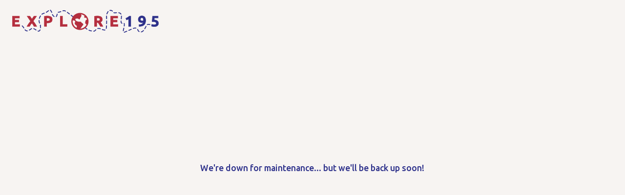

--- FILE ---
content_type: text/html
request_url: https://explore195.com/dest/Burntisland
body_size: 494
content:
<!doctype html><html lang="en"><head><script>window.prerenderReady=!1</script><script>window.willCallOnCaptureReady=!0</script><meta charset="utf-8"/><link rel="icon" href="/favicon.ico"/><meta name="viewport" content="width=device-width,initial-scale=1,maximum-scale=1,user-scalable=0"/><meta name="theme-color" content="#000000"/><meta name="robots" content="noarchive"><script async src="https://pagead2.googlesyndication.com/pagead/js/adsbygoogle.js?client=ca-pub-1059462794705356" crossorigin="anonymous"></script><link rel="apple-touch-icon" href="/apple-touch-icon.png"/><link crossorigin="use-credentials" rel="manifest" href="/manifest.json"/><link rel="preconnect" href="https://fonts.googleapis.com"><link rel="preconnect" href="https://fonts.gstatic.com" crossorigin><link href="https://fonts.googleapis.com/css2?family=Roboto:ital,wght@0,400;0,500;0,700;1,400;1,500;1,700&family=Ubuntu:ital,wght@0,300;0,400;0,500;0,700;1,300;1,400;1,500;1,700&display=swap" rel="stylesheet"><link href="https://cdn.maptiler.com/maptiler-sdk-js/v1.2.0/maptiler-sdk.css" rel="stylesheet"/><script defer="defer" src="/static/js/main.be036b0a.js"></script><link href="/static/css/main.2be5f215.css" rel="stylesheet"></head><body style="margin:0"><noscript>You need to enable JavaScript to run this app.</noscript><div id="root"></div></body></html>

--- FILE ---
content_type: text/html; charset=utf-8
request_url: https://www.google.com/recaptcha/api2/aframe
body_size: 270
content:
<!DOCTYPE HTML><html><head><meta http-equiv="content-type" content="text/html; charset=UTF-8"></head><body><script nonce="PEY2LKZgTFJU3jJXn-3Rew">/** Anti-fraud and anti-abuse applications only. See google.com/recaptcha */ try{var clients={'sodar':'https://pagead2.googlesyndication.com/pagead/sodar?'};window.addEventListener("message",function(a){try{if(a.source===window.parent){var b=JSON.parse(a.data);var c=clients[b['id']];if(c){var d=document.createElement('img');d.src=c+b['params']+'&rc='+(localStorage.getItem("rc::a")?sessionStorage.getItem("rc::b"):"");window.document.body.appendChild(d);sessionStorage.setItem("rc::e",parseInt(sessionStorage.getItem("rc::e")||0)+1);localStorage.setItem("rc::h",'1769846066321');}}}catch(b){}});window.parent.postMessage("_grecaptcha_ready", "*");}catch(b){}</script></body></html>

--- FILE ---
content_type: application/javascript
request_url: https://explore195.com/static/js/711.ee6b7c46.chunk.js
body_size: 252798
content:
(self.webpackChunkui=self.webpackChunkui||[]).push([[711],{73364:(e,t,n)=>{"use strict";n.r(t),n.d(t,{default:()=>F0});var i=n(72791),r=n(30168),o=n(60596),a=n(65867),s=n(65553),l=n(60364);const c=()=>(0,l.I0)(),d=l.v9,u=i.createContext(void 0);var p=n(95008),h=n(1795),m=n(96382),g=n(72847),x=n(55294),f=n(8147);const v=x.Z.create();(0,f.ZP)(v,{retries:4,retryDelay:f.ZP.exponentialDelay});const y=e=>e>=400&&e<500,b=e=>e>=500&&e<600,w=3e4,j=6e4,C="REQUEST_TIMEOUT_CLIENT: ",S=e=>C+e,Z=e=>"string"===typeof e&&e.startsWith(C);let k;const E="X-Session",A="X-Auth-Token",I=(e,t)=>void 0===k?void 0===t?"".concat(e,"_nstat_nsid"):"".concat(e,"_").concat(t,"_nsid"):void 0===t?"".concat(e,"_nstat_").concat(k):"".concat(e,"_").concat(t,"_").concat(k),P="https://explore195.com",L=e=>void 0!==e.code,T=e=>void 0!==e&&"error"===e.type,R=e=>{const t={};return e&&(t[A]=e),k&&(t[E]=k),t},D=(e,t,n)=>({headers:R(e),timeout:t||2e4,timeoutErrorMessage:S(n)}),O=e=>{const t=(e=>t=>{let n;return n=e.headers[t.toLowerCase()],void 0===n&&(n=e.headers[t]),"string"===typeof n?n:void 0})(e)(E);void 0!==t&&t!==k&&(k=t)},M=e=>e.then((e=>{O(e);return{type:"success",status:e.data.status,code:e.data.code,body:e.data.body}})).catch((e=>{var t;if(x.Z.isAxiosError(e)&&null!==(t=e.response)&&void 0!==t&&t.data&&L(e.response.data)&&void 0!==e.response.data.code){O(e.response);const t={type:"error",status:e.response.data.status,code:e.response.data.code,body:e.response.data.body};return Promise.resolve(t)}if(x.Z.isAxiosError(e)&&Z(e.message)){e.response&&O(e.response);const t={type:"error",status:408,code:"CLIENT_REQUEST_TIMEOUT",body:"Client request timeout"};return Promise.resolve(t)}return Promise.reject(e)})),B=e=>(t,n,i,r,o)=>{const a=D(r,o,"".concat(t," ").concat(n));return M(e(n,i,a))},z=e=>(t,n,i,r)=>{const o=D(i,r,"".concat(t," ").concat(n));return M(e(n,o))},F=(e,t,n,i)=>B(v.put)("PUT",e,t,n,i),N=(e,t,n,i)=>B(v.post)("POST",e,t,n,i),U=(e,t,n)=>z(v.get)("GET",e,t,n),H=(e,t,n)=>z(v.delete)("DELETE",e,t,n),W=e=>e?"map":"ncmap",G=(e,t,n,i,r,o)=>{let a="";i&&r?a="?noan=true&admin=true":i?a="?noan=true":r&&(a="?admin=true");const s="".concat(P,"/").concat(W(e),"/vm1.0/features/").concat(t).concat(a);return U(s,n).then((e=>(!T(e)&&o&&o(e.body),e))).catch((e=>(console.error(e),Promise.reject(e))))},Y=(e,t,n,i,r)=>{const o=r?"&noan=true":"",a="".concat(P,"/").concat(W(e),"/vm1.0/features/").concat(t,"/cmonths?ideal=").concat(n).concat(o);return U(a,i)},V=(e,t,n,i)=>{const r="".concat(P,"/").concat(W(e),"/vm1.0/features/ids?ideal=").concat(t,"&month=").concat(n);return U(r,i)},Q=(e,t)=>{const n="".concat(P,"/users/current?thorough=").concat(e);return U(n,t)},K=(e,t)=>{const n="".concat(P,"/users/current/preferences");return F(n,e,t)},q=e=>["PASSWORD_RESET_EXPIRED","PASSWORD_MISMATCH","WRONG_AUTH_METHOD","INVALID_PASSWORD_SYNTAX","COMMON_PASSWORD"].includes(e),$=e=>["AUTH_UNAUTHORIZED","AUTH_FORBIDDEN","WRONG_AUTH_METHOD","WRONG_PASSWORD","INVALID_PASSWORD_SYNTAX","COMMON_PASSWORD"].includes(e),X=(new Set(["US","BS","KY","LR","PW","FM","MH"]),new Set(["US","LR","MM"]),e=>{switch(e.subStatus){case"trialing":case"active":case"past_due":return!e.pendingCancel;default:return!1}}),_=e=>{switch(e){case"incomplete":case"incomplete_expired":case"canceled":case"unpaid":return!0;default:return!1}};var J=n(98535),ee=n(24124);const te=(0,m.oM)({name:"rain",initialState:{active:!1,error:!1},reducers:{setRainActive:(e,t)=>{e.active=t.payload}}}),{setRainActive:ne}=te.actions,ie=e=>e.rain.active,re=te.reducer,oe=e=>e.length>0?e[e.length-1]:void 0,ae=e=>e.length>1?e[e.length-2]:void 0,se=(e,t,n)=>e.reduce(((e,i)=>({...e,[t(i)]:n(i)})),{}),le=e=>{navigator.clipboard.writeText(e)},ce=(e,t)=>{e.sort(((e,n)=>t(e)<t(n)?-1:1))},de=(e,t)=>{const n=[...e];return ce(n,t),n},ue=()=>{try{const e=document.createElement("canvas"),t=!!window.WebGLRenderingContext&&(e.getContext("webgl")||e.getContext("experimental-webgl"));return Boolean(t)}catch(e){return!1}};var pe,he=n(38302);const me=a.ZP.b(pe||(pe=(0,r.Z)(["\n  && {\n    font-weight: ",";\n  }\n"])),(e=>"main"===e.$theme?p.sV:p.Rz));var ge,xe,fe,ve=n(80184);const ye=(new Date).getFullYear().toString(),be="Explore195",we={year:"numeric",month:"long",day:"numeric"},je=new Date("2023-04-01"),Ce=(new Date("2023-04-01"),new Date("2023-04-01"),a.ZP.sup(ge||(ge=(0,r.Z)(["\n  height: 0;\n  line-height: 1;\n  vertical-align: baseline;\n  _vertical-align: bottom;\n  position: relative;\n  bottom: 1ex;\n"]))),(e,t)=>je.toLocaleDateString(t,we)),Se=e=>Ce(0,e),Ze=e=>Ce(0,e),ke=e=>Ce(0,e),Ee=p.kL,Ae=p.kL,Ie=(0,a.ZP)(he.Z)(xe||(xe=(0,r.Z)(["\n  margin-top: 10px;\n"]))),Pe=(0,a.ZP)(he.Z)(fe||(fe=(0,r.Z)(["\n  margin-top: 20px;\n"]))),Le=e=>e?"tap":"click",Te=()=>(0,ve.jsxs)(ve.Fragment,{children:[(0,ve.jsx)(he.Z,{variant:"body1",children:"Picture this: a tropical island. You're on a beach. Sun's beating down. It's a good book. Rumble in the distance, thunder. Never mind it. Paradise here."}),(0,ve.jsx)(Ie,{variant:"body1",children:"But it rains for the next ten days straight. Welcome to the monsoon. You see, the tropics are all about timing. For now let's not complicate things. Select a month below to see where the rain will be:"})]}),Re=e=>(0,ve.jsxs)(ve.Fragment,{children:[(0,ve.jsx)(Ie,{variant:"body1",children:"The darker the clouds on the map, the more likely it is to rain when you visit. No clouds doesn't necessarily mean it won't rain, but you're pretty safe. Light ".concat("en-US"===e?"gray":"grey"," clouds? You can probably handle them. Particularly in temperate climates. Many places don't experience the wet/dry dichotomy of course. In most temperate climates it rains, at least a little, year round.")}),(0,ve.jsx)(Pe,{variant:"h2",children:"OK Let's Complicate Things"}),(0,ve.jsx)(Ie,{variant:"body1",children:"Generally, in a northern hemisphere winter, tropical countries north of the equator will be warm and dry, but wet during a northern hemisphere summer. The same is true for the southern hemisphere, but you have to flip the seasons: tropical countries south of the equator are dry in a southern hemisphere winter, usually."}),(0,ve.jsx)(Ie,{variant:"body1",children:"But there are weird exceptions. For example, go look at the coast of Vietnam in the northern-hemisphere winter... notice that lingering cloud... it takes forever to dry out. And you'll see this all over the world, this microclimate weirdness... you can use this layer to figure them out."}),(0,ve.jsx)(Ie,{variant:"body1",children:"Also, there are parts of the world, usually closer to the equator, that experience two distinct wet seasons per year. For example, Uganda and southern India. This is because the cloud mass passes the on the way up, and then passes them again on the way down. The rain severity really depends, although in my experience the one on the way down is typically heavier."})]}),De=()=>(0,ve.jsx)(ve.Fragment,{children:(0,ve.jsxs)(he.Z,{variant:"body1",children:["Or, if you prefer, where it's cold. This one should be pretty self-explanatory... except this isn't straight temperature. It's a heat index, so it includes ",(0,ve.jsx)("i",{children:"humidity"})," as well. Select a month below to see what it'll likely feel like in an area whenever you want to travel:"]})}),Oe=(e,t,n)=>(0,ve.jsxs)(ve.Fragment,{children:[(0,ve.jsx)(he.Z,{variant:"body1",children:"Redder areas are going to feel hot, while bluer areas will feel cold. ".concat(t?"Tap":"Click",' the "').concat("C"===n?"\xb0C":"\xb0F",'" button above, to the right of the ').concat("en-US"===e?"color":"colour"," gradient, to switch to degrees ").concat("C"===n?"Fahrenheit":"Celsius",".")}),(0,ve.jsx)(Pe,{variant:"h2",children:"The Details"}),(0,ve.jsx)(he.Z,{variant:"body1",children:"The monthly heat indexes are calculated using each location's daily high temperature (that is, the temperature most of us look at when we check the weather for the day) and relative humidity, averaged across each month. "}),(0,ve.jsxs)(Ie,{variant:"body1",children:["Although this is the most useful metric for ".concat("en-US"===e?"travelers":"travellers"," wanting to compare warmth across locations and time, one place where it falls short is in daily temperature variability. "),"Humid regions (such as jungles) tend to stay warm both day and night, whereas dry regions (such as deserts) will see wide temperature fluctuations between daytime and nighttime. ","Keep in mind that, if you are traveling to a dry region such as a desert, a hot day (and thus a red ".concat("en-US"===e?"color":"colour"," on the map here) could still lead to a chilly night.")]})]}),Me=()=>(0,ve.jsxs)(ve.Fragment,{children:[(0,ve.jsxs)(he.Z,{variant:"body1",children:["I'm sitting here writing this from New Zealand. Gorgeous, you say? Oh yes. But it's also the middle of winter. I want to go somewhere warm, sunny and dry. But ",(0,ve.jsx)("i",{children:"where"}),"? ","Well, here we have an algorithm that solves just that problem."]}),(0,ve.jsx)(Ie,{variant:"body1",children:"First, choose your ideal temperature using the slider: "})]}),Be=()=>(0,ve.jsx)(ve.Fragment,{children:(0,ve.jsx)(he.Z,{variant:"body1",children:"Then, select the month you wish to travel:"})}),ze=()=>(0,ve.jsxs)(ve.Fragment,{children:[(0,ve.jsxs)(he.Z,{variant:"body1",children:["Now, the map will show you only destinations that are likely to have the weather you're after at the time of year you want to travel. ","The calculations include humidity, so don't worry about that. ","And we assume that you want minimal rain \u2013 that is, unless you've selected a really cold ideal temperature, in which case we assume you're after snow."]}),(0,ve.jsx)(Pe,{variant:"h2",children:"Perfect Countries"}),(0,ve.jsx)(he.Z,{variant:"body1",children:"So, which countries to visit? The list below shows you the countries where a substantial number of their destinations meet your climate criteria. "})]}),Fe=()=>(0,ve.jsxs)(ve.Fragment,{children:[(0,ve.jsx)(Pe,{variant:"h2",children:"Finally..."}),(0,ve.jsx)(he.Z,{variant:"body1",children:"Oh, to finish my story: I stuck around in New Zealand for a few more months and then ended up flying to Cambodia. It had dried out by then."})]}),Ne=e=>(0,ve.jsxs)(ve.Fragment,{children:[(0,ve.jsxs)(he.Z,{variant:"body1",children:["What countries give you the best ".concat("en-US"===e?"bang-for-your-buck":"value for your money"," on travel? "),"Exchange rates are only a small part of the answer... generally, the average meal at a restaurant will ",(0,ve.jsx)("i",{children:"always"})," be more expensive in Switzerland versus Vietnam. ","A country's prices depend on a multitude of factors. "]}),(0,ve.jsxs)(Ie,{variant:"body1",children:["A lot of it ",(0,ve.jsx)("i",{children:"depends on you"}),". ","How do you like to travel? How adventurous are you? Are you willing to live like the locals live? Or are you aiming for five-star resorts? ","Some countries are going to be relatively cheaper for luxury travelers, while others will be relatively cheaper for backpackers. ","I'll explain more later, but for now:"]})]}),Ue=e=>(0,ve.jsxs)(ve.Fragment,{children:[(0,ve.jsxs)(he.Z,{variant:"body1",children:["Notice some of the countries' ".concat("en-US"===e?"colors":"colours"," on the map change when adjust your adventurousness? "),"This is because the prices ",(0,ve.jsx)("i",{children:"you"})," can expect to pay change depending upon your travel style."]}),(0,ve.jsx)(Pe,{variant:"h2",children:"The Countries"}),(0,ve.jsxs)(he.Z,{variant:"body1",children:["I want to note a couple of things. ","First, the prices I use in computing this metric are averages that only relate to travel-related goods and services \u2013 I assume you don't care about the cost of education in a country, for example. "]}),(0,ve.jsxs)(Ie,{variant:"body1",children:['Second, please know that "cheapness" does not necessarily equate to poverty. For example, many Southeast Asian countries are well developed, but still offer extremely reasonable prices when it comes to travel. ',"Conversely, less-developed countries can be some of the most expensive countries to travel in, particularly if you're looking for any degree of luxury. ","Anyway, here's the list of countries:"]})]}),He=e=>(0,ve.jsxs)(ve.Fragment,{children:[(0,ve.jsx)(Pe,{variant:"h2",children:"Some Further Notes..."}),(0,ve.jsxs)(he.Z,{variant:"body1",children:["Okay, a couple more things. First, know that these are country-wide average prices. ","Within the United States, New York City is more expensive, on average, than Oklahoma City. Likewise, Mumbai is more expensive, on average, than rural India. ","But then again, if you're looking for comfort, it's going to be a lot easier to find luxury hotels (and likely at a better price) in Mumbai than in rural India. ",'In any case, know that even within countries, when it comes to travel prices, the answer is always, "it depends".']}),(0,ve.jsxs)(Ie,{variant:"body1",children:['Second, while currency exchange rates usually don\'t define a country as "cheap" or "expensive", they do matter. ',"But know that, in the short term, they matter only ",(0,ve.jsx)("i",{children:"on top"})," of a country's underlying price level. ","In the long term, exchange rates (very generally) tend to adjust based on these underlying price levels, given assumptions about goods and financial flows across borders (which are not always solid assumptions, mind you). ","The point is, currency exchange rates are tricky. Your country's currency could be at its strongest level ever compared to the Norwegian Krone, but I doubt that's going to make Norway cheap for you. ","Mix in other countries that have both official exchange rates and black market exchange rates and you have yourself a right mess. ","So the idea behind this metric is to keep it simple. Let's stick with underlying price levels. Exchange rates will fluctuate, but the cost of traveling to a country, on average, usually doesn't move all that much. ","Some countries are cheap. Some are just expensive."]}),(0,ve.jsx)(Pe,{variant:"h2",children:"Methodology"}),(0,ve.jsxs)(he.Z,{variant:"body1",children:["Cross-sectional price index data, segmented by good/service type, was obtained from the World Bank International Comparison Program. ","Goods and services were selected and weighted by their degree pertinence to foreign tourism expenditure. ",'Further weighting was performed depending on the degree of the traveler\'s "adventurousness", described above. ',"Missing data was imputed through various methods, including time series forecasting from previous available data points, nearest comparable ".concat("en-US"===e?"neighbors":"neighbours"," imputation, and in-field sampling in some cases. "),"Further adjustment to price data was performed based on the World Bank's World Development Indicators database, based on indicators such as urban access to electricity and access to drinking water, as a proxy for the ease or difficulty of obtaining high quality travel services within a country. ",'Price level adjustments were also made based on the presence of black market currency exchange rates versus official exchange rates and the predicted likelihood of traveler segments (as defined by "adventurousness") '.concat("en-US"===e?"utilizing":"utilising"," black market currency exchange. ")]})]}),We=e=>"".concat(e?"Tap":"Click"," here to go back"),Ge=e=>"Like this destination? ".concat(e?"Tap":"Click"," here to save it!"),Ye={loginTab:"Log in to save this destination!",signUpTab:"Create an account to save this destination!"},Ve=e=>({standardHeading:String.fromCodePoint(128519)+"\xa0Help support Explore195\xa0"+String.fromCodePoint(128519),headingIfPromptedByPremiumFeature:"Become a Supporter!",bookmarksOverLimitInsertFirstSentence:"Become a supporter and save unlimited destinations!",introBlurb:"Hey! It's Luke here, the creator of Explore195, a brand new and entirely independent website. If you appreciate what we're trying to do for the travel community, we could really use your support. You'll get the following benefits, with more to come...",bullets:[(0,ve.jsxs)(ve.Fragment,{children:["First off, ",(0,ve.jsx)(me,{children:"pay what you want"}),". We know that ".concat("en-US"===e?"travelers":"travellers"," are from different backgrounds and financial situations. If you can help out in any way, we'd really appreciate it. Drag the slider to an amount that works for you.")]}),(0,ve.jsxs)(ve.Fragment,{children:[(0,ve.jsx)(me,{children:"Unlimited saved destinations"}),". Save as many as you please. ".concat("en-US"===e?"Color":"Colour"," that map to you heart's desire.")]}),(0,ve.jsxs)(ve.Fragment,{children:[(0,ve.jsx)(me,{children:"Full access to premium features"})," as we roll them out. Some of these will cost us a pretty penny. You'll get access to them, first thing."]}),(0,ve.jsxs)(ve.Fragment,{children:["A ",(0,ve.jsx)(me,{children:"warm fuzzy feeling"})," coming from knowing that you're helping out a new website whose mission is to offer something honest, and of high quality, for a niche audience... ".concat("en-US"===e?"travelers":"travellers"," like you.")]})],paymentSectionHeading:e=>"Choose how much you feel like helping out"+("Tiny"===e?" per month":""),fixedPriceMessage:(e,t)=>"Membership is currently only available at ".concat(e," for the ").concat(t," currency."),subscribeButton:{loading:"Loading",ready:e=>"Pay ".concat(e," / month"),processing:"Processing... please wait...",success:"Success!"},thankYou:{line1:"Payment succeeded",line2:"Thank you for your support!"},unsubscribe:{menuItem:"Cancel subscription",dialog:{text:"Are you sure you want to cancel your subscription?",cancelButton:"Go back",unsubscribeButton:"Cancel subscription"},messages:{processing:"Cancelling your subscription...",complete:"You subscription has been canceled.",loginRequired:"You must log in to your account first.",error:"An unknown error occurred while cancelling your subscription. Please try again later."}}}),Qe=e=>"Help & FAQ",Ke="Map Key",qe="When it Rains",$e="Where it's Warm",Xe="Perfect Climates",_e="Perfect Prices",Je="Saved Destinations",et="Adjust map zoom",tt=e=>"Open "+e,nt="Open travel guide",it={more:"Show more top destinations",less:"Show fewer top destinations"},rt={more:"Show more images",less:"Show fewer images"},ot={open:"Open image",close:"Close image"},at="Main menu",st="Log in",lt="Ideal temperature",ct={label:"How adventurous are you feeling?",lowest:"Not at all",low:"Not particularly",average:"About average",high:"Quite",highest:"Bring it on"},dt="Amount slider",ut={show:"Show bookmarks on map",hide:"Hide bookmarks on map"},pt="Pick a color",ht={show:"Show climates chart legend",hide:"Hide climates chart legend"},mt="Select month",gt={active:!1,loadingId:"",loadedOnce:!1,countries:[],filteredCountries:[],error:void 0,continentFilter:"",sources:[]},xt=(0,m.oM)({name:"climates",initialState:gt,reducers:{setFeatureClimatesActive:(e,t)=>{e.active!==t.payload&&(e.active=t.payload,!t.payload&&e.loadedOnce&&(e.loadedOnce=!1))},setFeatureClimatesLoading:(e,t)=>{t.payload.loading?e.loadingId=t.payload.requestId:e.loadingId!==t.payload.requestId&&""!==e.loadingId||(e.loadingId="",e.loadedOnce||(e.loadedOnce=!0))},setFeatureClimatesCountries:(e,t)=>{const n=de(t.payload.filter((e=>!e.forb)),(e=>e.name));e.countries=n,e.filteredCountries=e.continentFilter.length>0?n.filter((t=>t.continent.includes(e.continentFilter))):n},setFeatureClimatesError:(e,t)=>{e.error=t.payload},setFeatureClimatesContinentFilter:(e,t)=>{e.continentFilter=t.payload,e.filteredCountries=e.continentFilter.length>0?e.countries.filter((t=>t.continent.includes(e.continentFilter))):e.countries},addClimateSource:(e,t)=>{"loading"===t.payload.status?e.sources.unshift(t.payload):console.error("Invalid climate source status for add: "+t.payload.status)},updateClimateSources:(e,t)=>{t.payload.forEach((t=>{const n=e.sources.findIndex((e=>e.sourceIdSuffix===t.sourceIdSuffix));if(n>=0){const i=e.sources[n];((e,t)=>{switch(e){case"loading":return"loaded"===t;case"loaded":return"layered"===t;default:return!1}})(i.status,t.status)&&(e.sources[n]={...i,status:t.status})}}))},clearClimateSources:(e,t)=>{e.sources=e.sources.filter((e=>t.payload.exceptSuffixIds.includes(e.sourceIdSuffix)))}}}),{setFeatureClimatesActive:ft,setFeatureClimatesLoading:vt,setFeatureClimatesCountries:yt,setFeatureClimatesError:bt,setFeatureClimatesContinentFilter:wt,addClimateSource:jt,updateClimateSources:Ct,clearClimateSources:St}=xt.actions,Zt=e=>e.climates.active,kt=e=>Boolean(e.climates.loadingId),Et=e=>e.climates.filteredCountries,At=e=>e.climates.error,It=e=>e.climates.continentFilter,Pt=e=>e.climates.sources,Lt=xt.reducer,Tt=ue(),Rt={mapLoaded:!Tt,featureSourcesLoaded:!Tt,imagesLoaded:!Tt,featureLayersLoaded:!Tt,countryShapesSourceLoaded:!Tt,featureLayersError:void 0,countryShapesError:void 0},Dt=(0,m.oM)({name:"map",initialState:Rt,reducers:{setMapLoaded:(e,t)=>{e.mapLoaded=t.payload},setFeatureSourcesLoaded:(e,t)=>{e.featureSourcesLoaded=t.payload},setImagesLoaded:(e,t)=>{e.imagesLoaded=t.payload},setFeatureLayersLoaded:(e,t)=>{e.featureLayersLoaded=t.payload},setCountryShapesSourceLoaded:(e,t)=>{e.countryShapesSourceLoaded=t.payload},setFeatureLayersError:(e,t)=>{e.featureLayersError=t.payload},setCountryShapesError:(e,t)=>{e.countryShapesError=t.payload}}}),{setMapLoaded:Ot,setFeatureSourcesLoaded:Mt,setImagesLoaded:Bt,setFeatureLayersLoaded:zt,setCountryShapesSourceLoaded:Ft,setFeatureLayersError:Nt,setCountryShapesError:Ut}=Dt.actions,Ht=e=>e.map.mapLoaded,Wt=e=>e.map.featureSourcesLoaded,Gt=e=>e.map.imagesLoaded,Yt=e=>e.map.featureLayersLoaded,Vt=e=>Ht(e)&&Yt(e),Qt=e=>e.map.countryShapesSourceLoaded,Kt=e=>e.map.featureLayersError,qt=e=>e.map.countryShapesError,$t=Dt.reducer,Xt={active:!1,loaded:!1,error:void 0,features:[],continentFilter:""},_t=(0,m.oM)({name:"priceLevels",initialState:Xt,reducers:{setPriceLevelsActive:(e,t)=>{e.active!==t.payload&&(e.active=t.payload)},setPriceLevelsLoaded:(e,t)=>{e.loaded=t.payload},setPriceLevelsFeatures:(e,t)=>{e.features=t.payload},setPriceLevelsContinentFilter:(e,t)=>{e.continentFilter=t.payload},setPriceLevelsError:(e,t)=>{e.error=t.payload}}}),{setPriceLevelsActive:Jt,setPriceLevelsLoaded:en,setPriceLevelsFeatures:tn,setPriceLevelsContinentFilter:nn,setPriceLevelsError:rn}=_t.actions,on=e=>e.priceLevels.active,an=e=>e.priceLevels.loaded,sn=e=>e.priceLevels.features,ln=e=>!0===an(e)&&Vt(e)&&e.map.countryShapesSourceLoaded,cn=e=>e.priceLevels.continentFilter,dn=e=>e.priceLevels.error,un=_t.reducer;var pn=n(89476);const hn=(e,t,n)=>{e.style.sourceCaches[t]?console.warn("Map source <".concat(t,"> already exists")):e.addSource(t,n)},mn=x.Z.create();(0,f.ZP)(mn,{retries:4,retryDelay:f.ZP.exponentialDelay});const gn=e=>({timeout:9e4,timeoutErrorMessage:S(e)}),xn={countryShapesLoaded:!1,featureSourcesLoaded:!1};let fn=!1;const vn="country-shapes",yn="features-A",bn="features-B",wn=e=>{$J&&($J.getSource(vn)&&(xn.countryShapesLoaded=!0),$J.getSource(yn)&&$J.getSource(bn)&&(xn.featureSourcesLoaded=!0))},jn=()=>{!fn&&$J&&($J.on("sourcedata",wn),fn=!0)},Cn=["010","242","643"],Sn=new Set(["010","Baikonur"]),Zn=e=>function(){let t=arguments.length>0&&void 0!==arguments[0]?arguments[0]:1;const n=gn("country-shapes-source");mn.get("https://data.explore195.com/countries-10m.json",n).then((t=>{e(Ut(void 0));const n=t.data,i=(0,pn.Z)(n,n.objects.countries),r=i.features,o=r.filter((e=>"string"===typeof e.id?!Sn.has(e.id):!Sn.has(e.properties.name)));o.forEach(((e,t)=>{((e,t)=>{"398"===e.id&&t.some((e=>"Baikonur"===e.properties.name))&&e.geometry.coordinates[0].pop()})(e,r);const n=void 0===e.id||"number"===typeof e.id?e.properties.name:e.id;e.properties={...e.properties,id:n}})),Cn.forEach((e=>{const t=o.findIndex((t=>t.id===e));t>=0&&(e=>{e.geometry.coordinates.forEach((e=>{e.forEach((e=>{e.forEach(((t,n)=>{if(n>0){const i=t[0],r=e[n-1][0],o=i-r>180?i-360:r-i>180?i+360:void 0;void 0!==o&&(e[n][0]=o)}}))}))}))})(o[t])}));const a={...i,features:o};$J?(jn(),hn($J,vn,{type:"geojson",data:a})):console.error("Failed to load country shapes source: map not loaded")})).catch((n=>{var i;(console.error(n),t<=4)?(0,s._v)(250*Math.pow(2,t-1)).then((()=>{Zn(e)(t+1)})):(console.error("Failed to load country shapes source after ".concat(t-1," attempts")),x.Z.isAxiosError(n)?Z(n.message)?e(Ut(["client_request_timeout",408])):e(Ut([n.message,null===(i=n.response)||void 0===i?void 0:i.data.code])):e(Ut([n.toString(),void 0])))}))};let kn;const En=[],An=["in",["get","id"],["literal",En]],In=(e,t)=>function(){let n,i=arguments.length>0&&void 0!==arguments[0]?arguments[0]:void 0,r=arguments.length>1&&void 0!==arguments[1]?arguments[1]:1;if(void 0===kn){const i=gn("map-features");n=mn.get("https://explore195.com"+"/".concat(W(e),"/vm1.1/features"),i).then((e=>(kn=e.data,t(Nt(void 0)),e.data)))}else n=Promise.resolve(kn);n.then((e=>{if($J){void 0!==(null===i||void 0===i?void 0:i.defaultSourceDataEvent)&&!0!==(null===i||void 0===i?void 0:i.defaultSourceDataEvent)||jn();const t=null!==i&&void 0!==i&&i.filter||En.length>0?null!==i&&void 0!==i&&i.filter&&En.length>0?["all",i.filter,An]:null!==i&&void 0!==i&&i.filter?i.filter:An:void 0;hn($J,null!==i&&void 0!==i&&i.sourceNameA?i.sourceNameA:yn,{type:"geojson",data:e,filter:t}),hn($J,null!==i&&void 0!==i&&i.sourceNameB?i.sourceNameB:bn,{type:"geojson",data:e,filter:t})}else console.error("Failed to load features source: map not loaded")})).catch((n=>{var o;(console.error(n),r<=4)?(0,s._v)(250*Math.pow(2,r-1)).then((()=>{In(e,t)(i,r+1)})):(console.error("Failed to load features source after ".concat(r-1," attempts")),x.Z.isAxiosError(n)?Z(n.message)?t(Nt(["client_request_timeout",408])):t(Nt([n.message,null===(o=n.response)||void 0===o?void 0:o.data.code])):t(Nt([n.toString(),void 0])))}))},Pn="marker",Ln=Pn+"-source",Tn=Pn+"-layer",Rn=e=>Ln+"-"+e,Dn=e=>Tn+"-"+e,On=(e,t)=>void 0!==e.getLayer(t),Mn=(e,t,n)=>{On(e,n)&&e.removeLayer(n),void 0!==e.getSource(t)&&e.removeSource(t)},Bn=()=>{$J&&($J.getCanvas().style.cursor="pointer")},zn=()=>{$J&&($J.getCanvas().style.cursor="")},Fn=new Set,Nn=e=>t=>(n,i,r)=>{const o=Rn(e),a=Dn(e),s=r?{id:r.id,nm:r.name,tp:r.type,st:r.subtype,ar:r.area,ln:r.lngLat[0],lt:r.lngLat[1]}:{};Mn(t,o,a),hn(t,o,{type:"geojson",data:{type:"FeatureCollection",features:[{type:"Feature",geometry:{type:"Point",coordinates:n},properties:s}]}}),t.addLayer({id:a,type:"symbol",source:o,layout:{"icon-image":"marker","icon-size":.33,"icon-allow-overlap":!0,"icon-ignore-placement":!0,"icon-offset":i}}),Fn.has(a)||(t.on("mouseenter",a,Bn),t.on("mouseleave",a,zn),Fn.add(a))},Un=e=>t=>{const n=Rn(e),i=Dn(e);Mn(t,n,i)},Hn=14,Wn=e=>Math.max(0,Math.min(e,23)),Gn=(e,t)=>Wn(0===t?e:t<=600?e-2:t<=960?e-1:t<=1280?e:t<=1920?e+1:e+2),Yn=e=>e>1e7?1:e>3e6?2:e>2e6?3:4,Vn=(e,t,n,i)=>{let r,o;switch(t.type){case"Country":r=t.area?Gn(Yn(t.area),i):Gn(5,i),o=Math.min(7,r);break;case"Region":r=t.area?Gn(Yn(t.area),i):Gn(5,i),o=Math.max(3,r);break;default:o=Gn(5,i)}const a=e.getZoom();return n?o:a>=o?a:o};var Qn=n(89526),Kn=n(23364),qn=n(1288);const $n=function(e,t){return void 0===t?"":e+": "+t+(arguments.length>2&&void 0!==arguments[2]&&arguments[2]?";":"")};var Xn,_n,Jn,ei,ti,ni;const ii=(0,a.ZP)(qn.Z)(Xn||(Xn=(0,r.Z)(["\n  && {\n    width: 100%;\n    height: 100%;\n  }\n"]))),ri=(0,a.ZP)(qn.Z)(_n||(_n=(0,r.Z)(["\n  width: 100%;\n"]))),oi=(0,a.ZP)(qn.Z)(Jn||(Jn=(0,r.Z)(["\n  height: 100%;\n"]))),ai=(0,a.ZP)(qn.Z)(ei||(ei=(0,r.Z)(["\n  flex-grow: 1;\n  ",";\n"])),(e=>$n("flex-basis",e.$flexbasis))),si=a.ZP.div(ti||(ti=(0,r.Z)(["\n  height: ",";\n"])),(e=>e.height)),li=a.ZP.div(ni||(ni=(0,r.Z)(["\n  width: ",";\n"])),(e=>e.width));var ci,di;const ui=(0,a.ZP)(Qn.Z)(ci||(ci=(0,r.Z)(["\n  width: 100%;\n  height: 100%;\n  pointer-events: all;\n  &.MuiPaper-root {\n    background-color: ",";\n  }\n  ","\n  ","\n"])),(e=>e.$bgcolor),(e=>e.$hidden?"display: none;":""),(e=>e.$borderradius)),pi=(0,a.ZP)(he.Z)(di||(di=(0,r.Z)(["\n  margin-top: 3px;\n  margin-right: 15px;\n  margin-bottom: 3px;\n"]))),hi=e=>{const t=(0,Kn.Z)(),n=e.borderRadius?((i=e.borderRadius).topRight?"border-top-right-radius: "+i.topRight+"px;":"")+(i.topLeft?"border-top-left-radius: "+i.topLeft+"px;":"")+(i.bottomRight?"border-bottom-right-radius: "+i.bottomRight+"px;":"")+(i.bottomLeft?"border-bottom-left-radius: "+i.bottomLeft+"px;":""):"";var i;return(0,ve.jsx)(ui,{square:!0,$borderradius:n,$bgcolor:t.palette.primary.main,$hidden:e.hidden,elevation:e.elevation,children:e.showCopyright&&(0,ve.jsx)(ii,{container:!0,direction:"column",justifyContent:"flex-end",alignItems:"stretch",wrap:"nowrap",children:(0,ve.jsx)(qn.Z,{item:!0,container:!0,direction:"row",justifyContent:"flex-end",alignItems:"flex-start",wrap:"nowrap",children:(0,ve.jsx)(qn.Z,{item:!0,children:(0,ve.jsx)(pi,{variant:"body2",children:"\xa9 "+ye+" "+be})})})})})};var mi=n(35824);const gi=e=>{switch(e.variant){case"Large":case"Medium":case"Tiny":return(0,ve.jsx)(mi.r,{...e,className:e.className})}};var xi=n(763);const fi=class{constructor(e){this.cache=void 0,this.max=void 0,this.max=e,this.cache=new Map}first(){return this.cache.keys().next().value}get(e){let t=this.cache.get(e);return void 0!==t&&(this.cache.delete(e),this.cache.set(e,t)),t}set(e,t){this.cache.has(e)?this.cache.delete(e):this.cache.size===this.max&&this.cache.delete(this.first()),this.cache.set(e,t)}has(e){return this.cache.has(e)}clear(){this.cache.clear()}};var vi,yi,bi,wi,ji,Ci,Si,Zi,ki,Ei,Ai,Ii,Pi,Li,Ti,Ri,Di=n(42953),Oi=n(38596),Mi=n(21076),Bi=n(93188),zi=n(1326);function Fi(){return Fi=Object.assign?Object.assign.bind():function(e){for(var t=1;t<arguments.length;t++){var n=arguments[t];for(var i in n)Object.prototype.hasOwnProperty.call(n,i)&&(e[i]=n[i])}return e},Fi.apply(this,arguments)}function Ni(e,t){let{title:n,titleId:r,...o}=e;return i.createElement("svg",Fi({id:"Capa_1",xmlns:"http://www.w3.org/2000/svg",xmlnsXlink:"http://www.w3.org/1999/xlink",x:"0px",y:"0px",viewBox:"0 0 512 512",style:{enableBackground:"new 0 0 512 512"},xmlSpace:"preserve",ref:t,"aria-labelledby":r},o),n?i.createElement("title",{id:r},n):null,vi||(vi=i.createElement("g",null,i.createElement("g",null,i.createElement("polygon",{points:"512,197.816 325.961,185.585 255.898,9.569 185.835,185.585 0,197.816 142.534,318.842 95.762,502.431  255.898,401.21 416.035,502.431 369.263,318.842  "})))),yi||(yi=i.createElement("g",null)),bi||(bi=i.createElement("g",null)),wi||(wi=i.createElement("g",null)),ji||(ji=i.createElement("g",null)),Ci||(Ci=i.createElement("g",null)),Si||(Si=i.createElement("g",null)),Zi||(Zi=i.createElement("g",null)),ki||(ki=i.createElement("g",null)),Ei||(Ei=i.createElement("g",null)),Ai||(Ai=i.createElement("g",null)),Ii||(Ii=i.createElement("g",null)),Pi||(Pi=i.createElement("g",null)),Li||(Li=i.createElement("g",null)),Ti||(Ti=i.createElement("g",null)),Ri||(Ri=i.createElement("g",null)))}const Ui=i.forwardRef(Ni);n.p;var Hi,Wi,Gi,Yi,Vi,Qi,Ki,qi,$i,Xi,_i,Ji,er,tr,nr,ir;function rr(){return rr=Object.assign?Object.assign.bind():function(e){for(var t=1;t<arguments.length;t++){var n=arguments[t];for(var i in n)Object.prototype.hasOwnProperty.call(n,i)&&(e[i]=n[i])}return e},rr.apply(this,arguments)}function or(e,t){let{title:n,titleId:r,...o}=e;return i.createElement("svg",rr({id:"Capa_1",xmlns:"http://www.w3.org/2000/svg",xmlnsXlink:"http://www.w3.org/1999/xlink",x:"0px",y:"0px",viewBox:"0 0 512.131 512.131",style:{enableBackground:"new 0 0 512.131 512.131"},xmlSpace:"preserve",ref:t,"aria-labelledby":r},o),n?i.createElement("title",{id:r},n):null,Hi||(Hi=i.createElement("g",null,i.createElement("g",null,i.createElement("path",{d:"M511.489,167.372c-7.573-84.992-68.16-146.667-144.107-146.667c-44.395,0-85.483,20.928-112.427,55.488 c-26.475-34.923-66.155-55.488-110.037-55.488c-75.691,0-136.171,61.312-144.043,145.856c-0.811,5.483-2.795,25.045,4.395,55.68 C15.98,267.532,40.62,308.663,76.759,341.41l164.608,144.704c4.011,3.541,9.067,5.312,14.08,5.312 c4.992,0,10.005-1.749,14.016-5.248L436.865,340.13c24.704-25.771,58.859-66.048,70.251-118.251 C514.391,188.514,511.66,168.268,511.489,167.372z"})))),Wi||(Wi=i.createElement("g",null)),Gi||(Gi=i.createElement("g",null)),Yi||(Yi=i.createElement("g",null)),Vi||(Vi=i.createElement("g",null)),Qi||(Qi=i.createElement("g",null)),Ki||(Ki=i.createElement("g",null)),qi||(qi=i.createElement("g",null)),$i||($i=i.createElement("g",null)),Xi||(Xi=i.createElement("g",null)),_i||(_i=i.createElement("g",null)),Ji||(Ji=i.createElement("g",null)),er||(er=i.createElement("g",null)),tr||(tr=i.createElement("g",null)),nr||(nr=i.createElement("g",null)),ir||(ir=i.createElement("g",null)))}const ar=i.forwardRef(or),sr=(n.p,(0,ee.l4)(["United States of America","United Kingdom","Democratic Republic of the Congo","Republic of the Congo","Central African Republic","Gambia","Netherlands","Bahamas","Comoros","Dominican Republic"])),lr=(0,ee.D5)([["Gambia",{alwaysCapitalize:!0}],["Bahamas",{alwaysCapitalize:!1}]]),cr=(0,ee.D5)([["United States of America",{shortName:"United States",hasThe:!0}]]),dr=function(e){let t=!(arguments.length>1&&void 0!==arguments[1])||arguments[1];const n=lr.get(e);return n?(t||n.alwaysCapitalize?"The ":"the ")+e:e},ur=(e,t)=>t&&sr.has(e)?"capitalized"===t?"The "+e:"the "+e:e,pr=(e,t,n)=>{if(t){const t=cr.get(e);return t?n&&t.hasThe?"capitalized"===n?"The "+t.shortName:"the "+t.shortName:t.shortName:ur(e,n)}return ur(e,n)},hr=e=>{const t=de(e,(e=>e.countryName));if(t&&t.length>0){if(1===t.length)return t[0].subdivNames.length>0?t[0].subdivNames.map((e=>e.name)).join("/\u200b")+", "+dr(pr(t[0].countryName,!0,!1)):dr(pr(t[0].countryName,!0,!1));{const e=t.map(((e,t)=>dr(pr(e.countryName,!0,0===t?"capitalized":"lowercase"))));return(0,s.Ur)(e,!1)}}},mr=e=>({id:e.id,lngLat:[e.coord.lon,e.coord.lat],name:e.name,slug:e.slug,type:e.type,subtype:e.subtype,attractive:e.attractive,area:e.area,fullZoom:e.fullZoom});var gr,xr;const fr=a.ZP.button(gr||(gr=(0,r.Z)(["\n  all: unset;\n  cursor: pointer;\n  ","\n  &:focus {\n    ","\n  }\n  &:focus:not(:focus-visible) {\n    ","\n  }\n  &.focus-visible:focus:not(:focus-visible) {\n    ","\n  }\n  &:hover {\n    ","\n  }\n"])),(e=>$n("pointer-events",e.$pointerevents)),(e=>e.$focusCss),(e=>e.$inverseFocusCss),(e=>e.$focusCss),(e=>e.$hoverCss?e.$hoverCss:"")),vr=a.ZP.div(xr||(xr=(0,r.Z)(["\n  width: 100%;\n  height: 100%;\n"]))),yr=i.forwardRef(((e,t)=>{let{children:n,className:i,focusCss:r,inverseFocusCss:o,hoverCss:a,ariaLabel:s,...l}=e;return(0,ve.jsx)(fr,{...l,"aria-label":s,ref:t,className:i,tabIndex:l.disabled?-1:l.tabIndex,$focusCss:r||"",$inverseFocusCss:o||"",$hoverCss:a,onClick:e=>l.onClick?l.onClick(e):void 0,$pointerevents:l.disabled?"none":void 0,onMouseEnter:e=>{l.onMouseEnter&&l.onMouseEnter(e)},onMouseLeave:e=>{l.onMouseLeave&&l.onMouseLeave(e)},children:(0,ve.jsx)(vr,{"aria-hidden":!0,tabIndex:-1,onFocus:e=>{e.stopPropagation(),e.preventDefault(),l.nonKeyboardFocus&&l.onFocus&&l.onFocus(e)},onBlur:e=>{l.nonKeyboardFocus&&l.onBlur&&l.onBlur(e)},children:n})})})),br=(0,m.oM)({name:"icons",initialState:{iconsStatus:"not_loaded"},reducers:{setIconsStatus:(e,t)=>{e.iconsStatus=t.payload}}}),{setIconsStatus:wr}=br.actions,jr=e=>e.icons.iconsStatus,Cr=br.reducer;var Sr=n(22617),Zr=n(29344);const kr={error:void 0},Er=(0,m.oM)({name:"search",initialState:kr,reducers:{setSearchError:(e,t)=>{e.error=t.payload}}}),{setSearchError:Ar}=Er.actions,Ir=e=>e.search.error,Pr=Er.reducer;var Lr=n(58611);const Tr=new Lr.Z({concurrency:1}),Rr=new fi(32),Dr=(e,t)=>{const n=e.addedBookmarkFeatureId?e.addedBookmarkFeatureId:e.removedBookmarkFeatureId?e.removedBookmarkFeatureId:"__OTHER__",i=Rr.get(n);if(i)i(t,e,(()=>{}),(e=>console.error(e)));else{const i=(0,xi.debounce)(((e,t,n,i)=>Tr.add((()=>e.dispatch(Ur(t)))).then(n).catch(i)),1e3,{leading:!0,trailing:!0});Rr.set(n,i),i(t,e,(()=>{}),(e=>console.error(e)))}},Or={bookmarks:[],fetchState:void 0,fetchRequestId:void 0,error:0,showOnMap:!0,bookmarkAddToggleSwitch:!1,atLeastOneBookmarkUserAdded:!1},Mr=e=>{if(e.length<=0)return[];{const t=new Set,n=[];let i=0;for(let r=0;r<e.length;r++)t.has(e[r].featureId)||(n.push({...e[r],index:i}),t.add(e[r].featureId),i++);return n}},Br=(e,t)=>{const n=t.getState(),i=dG(n);return jH(n.user.auth)&&i?(e=>{const t="".concat(P,"/users/current/bookmarks");return U(t,e)})(i).then((n=>T(n)&&"AUTH_UNAUTHORIZED"===n.code?(e.promptLogin&&t.dispatch(hW({message:"BOOKMARK"})),{response:"NOT_LOGGED_IN"}):{response:n})):(e.promptLogin&&t.dispatch(hW({message:"BOOKMARK"})),Promise.resolve({response:"NOT_LOGGED_IN"}))},zr=(0,xi.debounce)(((e,t,n,i)=>Br(e,t).then(n).catch(i)),500,{leading:!0,trailing:!0}),Fr=(0,m.hg)("bookmarks/fetchBookmarks",((e,t)=>new Promise(((n,i)=>{zr(e,t,n,i)})).then((e=>void 0===e?{response:"DEBOUNCED"}:e)))),Nr=(0,m.hg)("bookmarks/submitUpdateBookmarks",((e,t)=>{if(gN&&$J)if(e.addedBookmarkFeatureId){const e=t.getState(),n=LU(e);n&&_r(n.id)(e)&&zN($J,n,_r(n.id)(e),eo(e))}else if(e.removedBookmarkFeatureId){const e=t.getState(),n=LU(e);n&&zN($J,n,_r(n.id)(e),eo(e))}Dr(e,t)})),Ur=(0,m.hg)("bookmarks/updateBookmarks",((e,t)=>{const n=t.getState(),i=dG(n);return jH(n.user.auth)&&i?((e,t)=>{const n="".concat(P,"/users/current/bookmarks");return F(n,e,t)})(e.validBookmarks,i).then((n=>T(n)?T(n)&&"AUTH_UNAUTHORIZED"===n.code?(t.dispatch(EW()),e.addedBookmarkFeatureId?t.dispatch(hW({message:"BOOKMARK"})):t.dispatch(KH({dialogState:"LOGIN"})),{response:"NOT_LOGGED_IN",refetch:!0}):T(n)&&"BOOKMARK_LIMIT_REACHED"===n.code?(t.dispatch(hW({message:"BOOKMARK"})),{response:"LIMIT_REACHED",refetch:!0}):{response:n,refetch:!0}:(e.addedBookmarkFeatureId&&((e,t)=>{const n="".concat(P,"/users/current/bookmarks/").concat(e);return F(n,void 0,t)})(e.addedBookmarkFeatureId,i).catch((e=>console.error(e))),e.removedBookmarkFeatureId&&((e,t)=>{const n="".concat(P,"/users/current/bookmarks/").concat(e);return H(n,t)})(e.removedBookmarkFeatureId,i).catch((e=>console.error(e))),{response:n,refetch:!1}))):(e.addedBookmarkFeatureId?t.dispatch(hW({message:"BOOKMARK"})):t.dispatch(KH({dialogState:"LOGIN"})),{response:"NOT_LOGGED_IN",refetch:!0})})),Hr=(0,m.oM)({name:"bookmarks",initialState:Or,reducers:{quickAndDirtyUpdateBookmarks:(e,t)=>{e.bookmarks=t.payload},clearBookmarks:e=>{e.bookmarks=[]},clearBookmarksError:e=>{e.error=0},setShowBookmarksOnMap:(e,t)=>{e.showOnMap=t.payload},setBookmarkColor:(e,t)=>{const n=e.bookmarks.findIndex((e=>e.featureId===t.payload.featureId));n>=0?e.bookmarks[n].color=t.payload.color:console.error("Bookmark <".concat(t.payload.featureId,"> not found"))},resetAtLeastOneBookmarkUserAdded:e=>{e.atLeastOneBookmarkUserAdded=!1}},extraReducers:e=>{e.addCase(Fr.pending,((e,t)=>{e.fetchState="FETCHING",e.fetchRequestId=t.meta.requestId})).addCase(Fr.fulfilled,((e,t)=>{"DEBOUNCED"!==t.payload.response&&(T(t.payload.response)?(console.error(t.payload.response.body?t.payload.response.body:t.payload.response.code),t.meta.requestId===e.fetchRequestId&&(e.fetchState=void 0)):"NOT_LOGGED_IN"!==t.payload.response&&t.meta.requestId===e.fetchRequestId&&(e.fetchState=void 0,e.bookmarks=Mr(t.payload.response.body)))})).addCase(Fr.rejected,((e,t)=>{t.meta.requestId===e.fetchRequestId&&(e.fetchState=void 0),console.error(t.error)})).addCase(Nr.pending,((e,t)=>{e.bookmarks=t.meta.arg.validBookmarks,t.meta.arg.addedBookmarkFeatureId&&(e.atLeastOneBookmarkUserAdded=!0,e.bookmarkAddToggleSwitch=!e.bookmarkAddToggleSwitch)})).addCase(Ur.fulfilled,((e,t)=>{T(t.payload.response)?(console.error(t.payload.response.body?t.payload.response.body:t.payload.response.code),e.error=t.payload.response.status):e.error=0})).addCase(Ur.rejected,((e,t)=>{console.error(t.error),e.error=500}))}}),{quickAndDirtyUpdateBookmarks:Wr,clearBookmarks:Gr,clearBookmarksError:Yr,setShowBookmarksOnMap:Vr,setBookmarkColor:Qr,resetAtLeastOneBookmarkUserAdded:Kr}=Hr.actions,qr=e=>e.bookmarks.fetchState,$r=e=>e.bookmarks.bookmarks,Xr=e=>e.bookmarks.bookmarks.length,_r=e=>t=>!!e&&Boolean(t.bookmarks.bookmarks.find((t=>t.featureId===e))),Jr=e=>e.bookmarks.error,eo=e=>e.bookmarks.showOnMap,to=e=>e.bookmarks.bookmarkAddToggleSwitch,no=e=>e.bookmarks.atLeastOneBookmarkUserAdded,io=Hr.reducer,ro=e=>t=>n=>{const i=t(n);if((e=>"bookmarks/updateBookmarks/fulfilled"===e.type&&!0===e.payload.refetch||"bookmarks/updateBookmarks/rejected"===e.type)(n))e.dispatch(Fr({promptLogin:!1}));else if("bookmarks/setBookmarkColor"===n.type)e.dispatch(Nr({validBookmarks:Mr(e.getState().bookmarks.bookmarks),addedBookmarkFeatureId:void 0,removedBookmarkFeatureId:void 0}));else if("bookmarks/setShowBookmarksOnMap"===n.type&&$J&&gN){const t=e.getState(),n=LU(t);n&&_r(n.id)(t)&&zN($J,n,_r(n.id)(t),eo(t))}return i},oo=parseInt("6",10),ao="https://a.explore195.com,https://b.explore195.com,https://c.explore195.com,https://d.explore195.com".split(","),so=e=>"layer-rain-"+e,lo=e=>"source-rain-"+e,co=e=>ao.map((t=>"".concat(t,"/climate/precip/").concat(e,"/{z}/{x}/{y}.png")));let uo=(0,s.S7)();const po=(e,t)=>{if(e.error.message.includes("fetch")&&!t.isMoving()&&(null===t||void 0===t?void 0:t.getZoom())>oo){const i=lo(uo);var n;if(t.getSource(i))null===(n=t.style.sourceCaches[i])||void 0===n||n.update(t.transform),mo(e,t)}},ho=(0,xi.debounce)(po,50),mo=(0,xi.debounce)(po,1e3);let go=!1;const xo=co(1)[0].replace("{x}","0").replace("{y}","0").replace("{z}","0"),fo=()=>{const e=(0,i.useContext)(u),t=d(ie),n=d(qG),[r,o]=(0,i.useState)(!1),[a,l]=(0,i.useState)(!1),[c,p]=(0,i.useState)(void 0);return(0,i.useEffect)((()=>{uo=n}),[n]),(0,i.useEffect)((()=>{t&&e?(go=!0,e.on("error",(t=>ho(t,e)))):e&&(go=!1,e.off("error",(t=>ho(t,e))))}),[e,t]),(0,i.useEffect)((()=>{if(e&&!r){const t=(t,n)=>{hn(e,t,{type:"raster",tiles:n,tileSize:256,minzoom:0,maxzoom:22})};(e=>[e,...s.Wp.filter((t=>t!==e))])(n).forEach((e=>{t(lo(e),co(e))})),o(!0)}else!e&&r&&o(!1)}),[e,r,n]),(0,i.useEffect)((()=>{if(!r||a||c)a&&c&&clearInterval(c);else{const t=setInterval((()=>{if(e){s.Wp.reduce(((t,n)=>t&&e.isSourceLoaded(lo(n))),!0)&&l(!0)}}),500);p(t)}}),[e,r,a,c]),(0,i.useEffect)((()=>()=>{l(!1),o(!1),e&&s.Wp.forEach((t=>{const n=so(t),i=lo(t);e.getLayer(n)&&e.removeLayer(n),e.getSource(i)&&e.removeSource(i)}))}),[e]),(0,i.useEffect)((()=>{if(e&&a&&(s.Wp.forEach((t=>{const n=so(t);e.getLayer(n)&&e.removeLayer(so(t))})),t)){const t=lo(n);e.getSource(t)&&e.isSourceLoaded(t)&&(e.addLayer({id:so(n),source:lo(n),type:"raster",paint:{"raster-opacity":.7}}),e.isMoving()||e.zoomTo(e.getZoom()))}}),[e,a,t,n]),null},vo=(0,m.oM)({name:"heat",initialState:{active:!1,error:!1},reducers:{setHeatActive:(e,t)=>{e.active=t.payload}}}),{setHeatActive:yo}=vo.actions,bo=e=>e.heat.active,wo=e=>Vt(e)&&e.map.countryShapesSourceLoaded,jo=vo.reducer,Co=(0,ee.l4)([]);var So=n(92810),Zo=n(61975);const ko=new fi(128),Eo=(e,t)=>t.toString()+":"+(0,g.NM)(e,1).toString(),Ao=(0,xi.debounce)(((e,t,n,i,r,o)=>V(e,t,n,i).then(r).catch(o)),400),Io=(e,t,n,i)=>{const r=(0,xi.head)(t);if(r){const o=Eo(n,r);return ko.get(o)?Io(e,(0,xi.tail)(t),n,i):V(e,n,r,i).then((r=>(T(r)?console.error(r.body):ko.set(o,r.body),Io(e,(0,xi.tail)(t),n,i)))).catch((r=>(console.error(r),Io(e,(0,xi.tail)(t),n,i))))}return Promise.resolve(void 0)},Po=(0,xi.debounce)(((e,t,n,i,r,o)=>Io(e,t,n,i).then(r).catch(o)),1e3),Lo=((0,xi.debounce)(((e,t,n,i,r,o)=>{const a=Lo(t,!1);return Io(e,a,n,i).then(r).catch(o)}),1e3),(e,t)=>{const n=[...s.Wp.map((e=>e-12)),...s.Wp,...s.Wp.map((e=>e+12))].sort(((t,n)=>Math.abs(t-e)-Math.abs(n-e))),i=(0,xi.take)(n,12).map((e=>e>12?e-12:e<1?e+12:e));return t&&i.shift(),i}),To="climates-A",Ro="climates-B",Do=new Set,Oo=new Set,Mo=(e,t)=>e+"-"+t,Bo=e=>{if(e.sourceId.startsWith("climates")&&$J&&$J.getSource(e.sourceId)){const t=e.sourceId.slice(11);Do.has(t)?(Oo.add(t),Do.delete(t)):Do.add(t)}},zo=new Set;let Fo;const No=e=>{Fo=Ja&&void 0!==e?Mo(Ja,e):void 0},Uo=(e,t)=>{Xa.forEach((n=>{const i=Mo(n,t);No(void 0),zo.delete(i),ms(e)("off",i),e.getLayer(i)&&e.removeLayer(i)}));const n=Mo(Ro,t),i=Mo(To,t);e.getSource(n)&&e.removeSource(n),e.getSource(i)&&e.removeSource(i)},Ho=()=>{const e=c(),t=(0,i.useContext)(u),n=d(Zt),r=d(QW),o=d(qG),a=d(dG),s=d(Yt),p=d($U),h=d(Pt),[m,g]=(0,i.useState)(void 0);return(0,i.useEffect)((()=>{0}),[n,o,r,a,p]),(0,i.useEffect)((()=>{if(!h.find((e=>"layered"===e.status&&e.month===o&&e.idealTemp===r))){const[n,i]=(0,xi.partition)(h,(e=>"loaded"===e.status&&e.month===o&&e.idealTemp===r)),a=(0,xi.head)(n),s=i.concat((0,xi.tail)(n));t&&a&&(s.forEach((e=>{Uo(t,e.sourceIdSuffix)})),ns(t,!0,(e=>{const t=Mo(e.id,a.sourceIdSuffix);return e.id.includes("transparent")||zo.add(t),{...e,id:t,source:e.source===yn?Mo(To,a.sourceIdSuffix):Mo(Ro,a.sourceIdSuffix),minZoom:void 0,maxZoom:void 0}})),No(a.sourceIdSuffix),e(Ct([{sourceIdSuffix:a.sourceIdSuffix,status:"layered"}])),e(St({exceptSuffixIds:[a.sourceIdSuffix]})))}}),[e,t,h,o,r]),(0,i.useEffect)((()=>{t&&(n?t.on("sourcedata",Bo):n||t.off("sourcedata",Bo))}),[t,n]),(0,i.useEffect)((()=>{if(n&&!m){const t=setInterval((()=>{if(Oo.size>0){const t="loaded",n=Array.from(Oo).map((e=>({sourceIdSuffix:e,status:t})));e(Ct(n)),Oo.clear()}}),25);g(t)}else!n&&m&&(clearInterval(m),g(void 0))}),[e,n,m]),(0,i.useEffect)((()=>{let i=!1;if(n&&(t&&s||Zo.ed)){const n=Eo(r,o),s=ko.get(n),c=n=>{if((t&&gs(t)||Zo.ed)&&!i){e(yt(n.countries)),t&&fs(t);const i=(0,So.Z)();e(jt({month:o,idealTemp:r,sourceIdSuffix:i,status:"loading"})),Zo.ed||In(p,e)({sourceNameA:Mo(To,i),sourceNameB:Mo(Ro,i),filter:["any",["in",["get","id"],["literal",n.countries.map((e=>e.featureId))]],["in",["get","id"],["literal",n.nonCountries]]],defaultSourceDataEvent:!1});{const e=Lo(o,!0);Po(p,e,r,a,(()=>{}),(()=>{}))}}};if(s)(0,l.dC)((()=>{c(s),e(bt(void 0)),e(vt({requestId:"",loading:!1}))}));else{const t=(0,So.Z)(),i=i=>{T(i)?(console.error(i.body),(0,l.dC)((()=>{e(bt(i.status)),e(vt({requestId:t,loading:!1}))}))):((0,l.dC)((()=>{c(i.body),e(bt(void 0)),e(vt({requestId:t,loading:!1}))})),ko.set(n,i.body))},s=n=>{console.error(n);const i=T(n)?n.status:404;(0,l.dC)((()=>{e(bt(i)),e(vt({requestId:t,loading:!1}))}))};(0,l.dC)((()=>{e(vt({requestId:t,loading:!0})),e(bt(void 0))})),Ao(p,r,o,a,i,s)}}return()=>{i=!0}}),[e,t,n,r,o,a,s,p]),(0,i.useEffect)((()=>{t&&!n&&s&&(vs(t),No(void 0),zo.clear(),Do.clear(),Oo.clear(),h.length>0&&(e(St({exceptSuffixIds:[]})),h.forEach((e=>Uo(t,e.sourceIdSuffix)))))}),[e,t,n,s,h]),null},Wo=(e,t)=>({city:{large:t(e.city.large),medium:t(e.city.medium),small:t(e.city.small)},attraction:t(e.attraction),activity:t(e.activity),default:t(e.default)}),Go=e=>["case",["==",["get","tp"],"City"],["case",["==",["get","st"],"Large"],e.city.large,["==",["get","st"],"Medium"],e.city.medium,["==",["get","st"],"Small"],e.city.small,e.default],["==",["get","tp"],"Attraction"],e.attraction,["==",["get","tp"],"Activity"],e.activity,e.default],Yo=(0,ee.l4)([]),Vo=["any",["==",["get","fz"],!0],["in",["get","id"],["literal",Yo.toArray()]]],Qo={city:{large:["large-city-plain",[[6,"large-city"]]],medium:["med-city-plain",[[6,"med-city"]]],small:["small-city-plain",[[6,"small-city"]]]},attraction:["attraction-plain",[[6,"attraction"]]],activity:["activity-plain",[[6,"activity"]]],default:""},Ko=e=>"string"===typeof e||void 0===e[1]?[]:e[1].flatMap((e=>void 0===e[0]?[]:[e[0]])),qo=["step",["zoom"],Go(Wo(Qo,(e=>["image","string"===typeof e?e:void 0!==e[0]?e[0]:""]))),...(e=>{const t=(e=>[e.city.large,e.city.medium,e.city.small,e.attraction,e.activity,e.default])(e).flatMap(Ko),n=Array.from(new Set(t));return n.sort(),n})(Qo).flatMap((e=>[e,Go(Wo(Qo,(t=>((e,t)=>{if("string"===typeof e)return["image",e];if(void 0===e[1]||e[1].length<=0)return["image",e[0]];{const[,n]=e[1].reduce(((e,n)=>t>=n[0]&&t-n[0]<=t-e[0]?n:e),[0,e[0]]);return["image",n]}})(t,e))))]))],$o=.025,Xo=.25,_o={city:{large:(Jo=$o,376/554*Jo),medium:$o,small:(e=>376/206*e)($o)},attraction:$o,activity:$o,default:$o};var Jo;const ea={city:{large:Xo,medium:Xo,small:Xo},attraction:Xo,activity:Xo,default:Xo},ta=["interpolate",["exponential",.99],["zoom"],5,Go(_o),Hn,Go(ea)],na={large:[554,553],medium:[376,376],small:[206,206]},ia=[376,376],ra=[376,376],oa=[0,0],aa=["interpolate",["exponential",.99],["zoom"],6,.04,Hn,.1],sa={city:{large:[-1*na.large[0]/1.2,-1*na.large[1]/1.2],medium:[-1*na.medium[0]/1,-1*na.medium[1]/1],small:[-1*na.small[0]/.8,-1*na.small[1]/.8]},attraction:[-1*ia[0]/1,-1*ia[1]/1],activity:[-1*ra[0]/1,-1*ra[1]/1],default:[-1*oa[0]/1,-1*oa[1]/1]},la=["image","star"],ca=["interpolate",["exponential",.6],["zoom"],5,["literal",[0,0]],Hn,Go(Wo(sa,(e=>["literal",e])))],da=1e5,ua=2e4,pa=(e,t)=>{let n;switch(e){case"large_or_attractive_or_low_map_order":n=["all",["==",["get","tp"],"Region"],t?["!",Vo]:[],["any",[">=",["coalesce",["get","ar"],0],da],["==",["get","av"],!0],["<",["get","mo"],3]]];break;case"medium":n=["all",["==",["get","tp"],"Region"],t?["!",Vo]:[],[">=",["coalesce",["get","ar"],0],ua],["<",["coalesce",["get","ar"],0],da],["==",["get","av"],!1],["==",["get","mo"],3]];break;case"small":n=["all",["==",["get","tp"],"Region"],t?["!",Vo]:[],["<",["coalesce",["get","ar"],0],ua],["==",["get","av"],!1],["==",["get","mo"],3]];break;case"high_map_order":n=["all",["==",["get","tp"],"Region"],t?["!",Vo]:[],["==",["get","av"],!1],[">",["get","mo"],3]]}return n.filter((e=>"string"===typeof e||e.length>0))},ha=(e,t,n)=>["case",[">=",["coalesce",["get","ar"],0],da],e,["<",["coalesce",["get","ar"],0],ua],n,t],ma=e=>e?["step",["zoom"],["case",["all",["==",["get","av"],!0],["<",["coalesce",["get","ar"],0],da]],"",["get","nm"]],5,["get","nm"]]:["get","nm"],ga=e=>e?["interpolate",["exponential",1.2],["zoom"],2,ha(15,12,8),4,ha(16,15,14)]:ha(16,15,14),xa=e=>e?ha(10,10,6):["case",["==",["get","av"],!0],20,10],fa=e=>e?["interpolate",["exponential",1.2],["zoom"],2,xa(!0),3,xa(!1)]:xa(e),va=["case",["==",["get","av"],!0],la,""],ya=aa,ba=e=>e?["interpolate",["exponential",1.4],["zoom"],7,ha(["literal",[0,-364]],["literal",[0,-364]],["literal",[0,-386]]),8,["literal",[0,0]]]:["interpolate",["exponential",1.4],["zoom"],7,["literal",[0,-364]],8,["literal",[0,0]]];var wa=n(13359);const ja=["step",["zoom"],!1,6,!0],Ca={borderColor:"white",borderWidth:1,borderBlur:void 0},Sa=(0,ee.l4)(["v30027x0"]).toArray(),Za=["slice",["get","id"],0,["index-of","x",["get","id"]]],ka=["case",["==",["get","id"],"v24126x0"],.35,.25],Ea={type:"country",source:yn,id:"countries-limited-zoom",before:e=>On(e,yN)?yN:void 0,filter:["all",["==",["get","tp"],"Country"],["!",Vo]],minZoom:void 0,maxZoom:7,icon:{icon:["image",Za],size:ka,padding:3,offset:void 0,allowOverlap:!1},text:void 0},Aa={type:"country",source:yn,id:"countries-full-zoom",filter:["all",["==",["get","tp"],"Country"],Vo,["!",["in",["get","id"],["literal",Sa]]]],minZoom:void 0,maxZoom:void 0,icon:{icon:["image",Za],size:ka,padding:3,offset:void 0,allowOverlap:!1},text:void 0},Ia={...Ea,source:bn,id:"countries-limited-zoom-transparent",icon:{...Ea.icon,opacity:0},clickable:!1},Pa={...Aa,source:bn,id:"countries-full-zoom-transparent",icon:{...Aa.icon,opacity:0},clickable:!1},La={type:"feature",source:yn,id:"regions-full-zoom",filter:["all",Vo,["==",["get","tp"],"Region"]],minZoom:2,maxZoom:void 0,icon:{icon:va,size:ya,padding:0,offset:ba(!0),allowOverlap:ja},text:{label:ma(!1),size:ga(!0),color:"black",maxWidth:fa(!0),...Ca,allowOverlap:!1}},Ta={...La,source:bn,id:"regions-full-zoom-transparent",icon:{...La.icon,opacity:0},text:{...La.text,color:"transparent",borderColor:"transparent"},clickable:!1},Ra={type:"feature",source:bn,id:"attractive-icons-full-zoom",filter:["all",["!",["in",["get","tp"],["literal",["Country","Region"]]]],Vo,["==",["get","av"],!0]],minZoom:2,maxZoom:void 0,icon:{icon:la,size:aa,padding:0,offset:ca,allowOverlap:ja},text:void 0},Da={type:"feature",source:yn,id:"features-full-zoom",filter:["all",["!",["in",["get","tp"],["literal",["Country","Region"]]]],Vo],minZoom:2,maxZoom:void 0,icon:{icon:qo,size:ta,padding:0,offset:void 0,allowOverlap:!1},text:{label:["case",["==",["get","tp"],"Region"],["get","nm"],""],size:ga(!0),color:"black",maxWidth:fa(!0),...Ca,allowOverlap:!1}},Oa={type:"feature",source:bn,id:"large-city-attractive-icons",filter:["all",["==",["get","tp"],"City"],["==",["get","st"],"Large"],["==",["get","av"],!0],["!",Vo]],minZoom:3,maxZoom:void 0,icon:{icon:la,size:aa,padding:0,offset:ca,allowOverlap:ja},text:void 0},Ma={type:"feature",source:yn,id:"large-cities",filter:["all",["==",["get","tp"],"City"],["==",["get","st"],"Large"],["!",Vo]],minZoom:3,maxZoom:void 0,icon:{icon:qo,size:ta,padding:0,offset:void 0,allowOverlap:!1},text:void 0},Ba={...Ma,source:bn,id:"large-cities-transparent",icon:{icon:qo,size:ta,padding:0,offset:void 0,allowOverlap:!1,opacity:0},clickable:!1},za={...Aa,id:"countries-full-zoom-min-zoom",filter:["all",["==",["get","tp"],"Country"],Vo,["in",["get","id"],["literal",Sa]]],minZoom:3},Fa={...za,source:bn,id:"countries-full-zoom-min-zoom-transparent",icon:{...Aa.icon,opacity:0},clickable:!1},Na={type:"feature",source:yn,id:"large-or-attractive-regions",filter:pa("large_or_attractive_or_low_map_order",!0),minZoom:3,maxZoom:void 0,icon:{icon:va,size:ya,padding:0,offset:ba(!1),allowOverlap:ja},text:{label:ma(!0),size:ga(!1),color:"black",maxWidth:fa(!1),...Ca,allowOverlap:!1}},Ua={type:"feature",source:yn,id:"medium-regions",filter:pa("medium",!0),minZoom:5,maxZoom:void 0,icon:void 0,text:{label:ma(!1),size:ga(!1),color:"black",maxWidth:fa(!1),...Ca,allowOverlap:!1}},Ha={...Na,source:bn,id:"large-or-attractive-regions-transparent",filter:pa("large_or_attractive_or_low_map_order",!0),icon:{...Na.icon,opacity:0},text:{...Na.text,color:"transparent",borderColor:"transparent"},clickable:!1},Wa={...Ua,source:bn,id:"medium-regions-transparent",filter:pa("medium",!0),text:{...Ua.text,color:"transparent",borderColor:"transparent"},clickable:!1},Ga={type:"feature",source:bn,id:"attractive-icons",filter:["all",["!",["in",["get","tp"],["literal",["Country","Region"]]]],["!",Vo],["==",["get","av"],!0],["!",["all",["==",["get","tp"],"City"],["==",["get","st"],"Large"]]]],minZoom:3,maxZoom:void 0,icon:{icon:la,size:aa,padding:0,offset:ca,allowOverlap:ja},text:void 0},Ya={type:"feature",source:yn,id:"attractive-features",filter:["all",["<=",["get","mo"],3],["!",["in",["get","tp"],["literal",["Country","Region"]]]],["!",Vo],["==",["get","av"],!0],["!",["all",["==",["get","tp"],"City"],["==",["get","st"],"Large"]]]],minZoom:3,maxZoom:void 0,icon:{icon:qo,size:ta,padding:["interpolate",["exponential",1.3],["zoom"],4,11,6,0],offset:void 0,allowOverlap:!1},text:void 0},Va={type:"feature",source:yn,id:"small-regions",filter:pa("small",!0),minZoom:6,maxZoom:void 0,icon:void 0,text:{label:ma(!1),size:ga(!1),color:"black",maxWidth:fa(!1),...Ca,allowOverlap:!1}},Qa={...Va,source:bn,id:"small-regions-transparent",filter:pa("small",!0),text:{...Va.text,color:"transparent",borderColor:"transparent"},clickable:!1},Ka={type:"feature",source:yn,id:"non-small-city-features",filter:["all",["!",["in",["get","tp"],["literal",["Country","Region"]]]],["!",["all",["==",["get","tp"],"City"],["==",["get","st"],"Small"]]],["!",Vo],["any",["==",["get","av"],!1],[">=",["get","mo"],3]],["!",["all",["==",["get","tp"],"City"],["==",["get","st"],"Large"]]]],minZoom:3,maxZoom:void 0,icon:{icon:qo,size:ta,padding:0,offset:void 0,allowOverlap:!1},text:void 0},qa={type:"feature",source:yn,id:"high-map-order-regions",filter:pa("high_map_order",!0),minZoom:6,maxZoom:void 0,icon:void 0,text:{label:ma(!1),size:ga(!1),color:"black",maxWidth:fa(!1),...Ca,allowOverlap:!1}},$a=[Ea,Aa,Ia,Pa,Ra,La,Ta,Da,Oa,Ma,Ba,za,Fa,Na,Ua,Ha,Wa,Ga,Ya,Va,Qa,Ka,qa,{...qa,source:bn,id:"high-map-order-regions-transparent",filter:pa("high_map_order",!0),text:{...qa.text,color:"transparent",borderColor:"transparent"},clickable:!1},{type:"feature",source:yn,id:"small-city-features",filter:["all",["all",["==",["get","tp"],"City"],["==",["get","st"],"Small"]],["!",Vo],["==",["get","av"],!1]],minZoom:3,maxZoom:void 0,icon:{icon:qo,size:ta,padding:["interpolate",["exponential",1.3],["zoom"],4,10,7,0],offset:void 0,allowOverlap:!1},text:void 0}],Xa=$a.map((e=>e.id)),_a=$a.filter((e=>!1!==e.clickable)).map((e=>e.id)),Ja=(0,xi.last)($a.map((e=>e.id))),es=()=>Fo||Ja,ts=e=>{let t={};return Object.keys(e).forEach((n=>{e[n]!==Object(e[n])||Array.isArray(e[n])?void 0!==e[n]&&(t[n]=e[n]):t[n]=ts(e[n])})),t},ns=function(e,t){let n=arguments.length>2&&void 0!==arguments[2]?arguments[2]:void 0;$a.reduce(((i,r)=>{if(r.disable)return i;{const o=n?n(r):r,a=i||((e,t)=>void 0===e.before?void 0:"string"===typeof e.before?e.before:e.before(t))(o,e);return e.addLayer((e=>{var t,n,i,r,o,a,s,l,c,d,u,p,h,m,g,x;const f={"icon-image":null===(t=e.icon)||void 0===t?void 0:t.icon,"icon-size":null===(n=e.icon)||void 0===n?void 0:n.size,"icon-padding":null===(i=e.icon)||void 0===i?void 0:i.padding,"icon-offset":null===(r=e.icon)||void 0===r?void 0:r.offset,"icon-allow-overlap":null===(o=e.icon)||void 0===o?void 0:o.allowOverlap,"icon-ignore-placement":null===(a=e.icon)||void 0===a?void 0:a.allowOverlap,"text-field":null===(s=e.text)||void 0===s?void 0:s.label,"text-size":null===(l=e.text)||void 0===l?void 0:l.size,"text-max-width":null===(c=e.text)||void 0===c?void 0:c.maxWidth,"text-allow-overlap":null===(d=e.text)||void 0===d?void 0:d.allowOverlap,"text-ignore-placement":null===(u=e.text)||void 0===u?void 0:u.allowOverlap},v={"icon-opacity":null===(p=e.icon)||void 0===p?void 0:p.opacity,"text-color":null===(h=e.text)||void 0===h?void 0:h.color,"text-halo-color":null===(m=e.text)||void 0===m?void 0:m.borderColor,"text-halo-width":null===(g=e.text)||void 0===g?void 0:g.borderWidth,"text-halo-blur":null===(x=e.text)||void 0===x?void 0:x.borderBlur},y={type:"symbol",id:e.id,source:e.source,filter:e.filter,minzoom:e.minZoom,maxzoom:e.maxZoom,layout:f,paint:v};return ts(y)})(o),a),t&&!1!==r.clickable&&ms(e)("on",o.id),r.id}}),"")},is=()=>{const e=(0,i.useContext)(u),t=c(),n=d(Wt),r=d(Gt),o=d(Yt);return(0,i.useEffect)((()=>{let n=!1;return e&&(e=>{const t=Dc.map(((t,n)=>new Promise(((i,r)=>e.loadImage(t,((t,o)=>t?(console.error(t),r(t)):(e.addImage(n,o),Co.has(n)&&e.addImage(n+"-sdf",o,{sdf:!0}),i()))))))).toList();return Promise.all(t.toArray()).then((()=>{}))})(e).then((()=>{n||t(Bt(!0))})),()=>{n=!0}}),[t,e]),(0,i.useEffect)((()=>{e&&n&&r&&!o&&ns(e,!0)}),[e,n,r,o]),(0,i.useEffect)((()=>()=>{e&&$a.forEach((t=>ms(e)("off",t.id)))}),[e]),null},rs=new o.Popup({className:"map-tooltip",closeOnClick:!1,anchor:"bottom"});let os,as,ss;const ls=(e,t,n)=>{const i=t.properties,r=e.getZoom(),o="Region"===i.tp&&(i.fz||Yo.has(i.id)),a="Region"===i.tp&&i.av&&r<5,s=(void 0===i.tp||"Region"!==i.tp||a)&&!o;if(s&&(ss=void 0),s&&(void 0===as||as!==i.id&&(void 0===os||os!==i.id))){os=as,as=i.id;const r=t.geometry.coordinates,o=i.nm;for(;Math.abs(n.lng-r[0])>180;)r[0]+=n.lng>r[0]?360:-360;rs.setLngLat(r).setHTML(o).addTo(e);const a=document.getElementsByClassName("maplibregl-popup");for(let e=0;e<a.length;e++)a[e].style.opacity="1"}},cs=e=>{if($J&&e.features&&e.features.length>0){$J.getCanvas().style.cursor="pointer";const t=e.features[0];ls($J,t,e.lngLat)}};let ds;const us=e=>{if($J&&e.features&&e.features.length>0){var t;$J.getCanvas().style.cursor="pointer";const n=e.features[0];ds=null===(t=n.properties)||void 0===t?void 0:t.id,"Tiny"!==(0,wa.tE)()&&(0,s._v)(50).then((()=>{var t;$J&&null!==(t=n.properties)&&void 0!==t&&t.id&&ds&&n.properties.id===ds&&ls($J,n,e.lngLat)}))}},ps=()=>{ds=void 0,ss=as,(0,s._v)(25).then((()=>{void 0!==ss&&(as=void 0,os=void 0,$J&&($J.getCanvas().style.cursor=""),rs.remove()),ss=void 0}))},hs=e=>{e.originalEvent.preventDefault(),ps()},ms=e=>(t,n)=>{n?"on"===t?(e.on("mousemove",n,cs),e.on("mouseleave",n,ps),e.on("touchstart",n,us),e.on("touchend",n,hs),e.on("touchcancel",n,hs)):(e.off("mousemove",n,cs),e.off("mouseleave",n,ps),e.off("touchstart",n,us),e.off("touchend",n,hs),e.off("touchcancel",n,hs)):_a.forEach((n=>ms(e)(t,n)))},gs=e=>Xa.length>0&&Xa.reduce(((t,n)=>t&&void 0!==e.getLayer(n)),!0),xs=(e,t,n)=>(e=>_a.length>0&&_a.reduce(((t,n)=>t&&void 0!==e.getLayer(n)),!0))(e)?e.queryRenderedFeatures(t,n):[],fs=e=>{Xa.map((t=>e.setLayoutProperty(t,"visibility","none")))},vs=e=>{Xa.map((t=>e.setLayoutProperty(t,"visibility","visible")))},ys=parseInt("8",10),bs="heat-border-layer",ws="https://a.explore195.com,https://b.explore195.com,https://c.explore195.com,https://d.explore195.com".split(","),js=e=>"layer-heat-"+e,Cs=e=>"source-heat-"+e,Ss=e=>ws.map((t=>"".concat(t,"/climate/heat/").concat(e,"/{z}/{x}/{y}.png")));let Zs=(0,s.S7)();const ks=(e,t)=>{if(e.error.message.includes("fetch")&&!t.isMoving()&&(null===t||void 0===t?void 0:t.getZoom())>ys){const i=Cs(Zs);var n;if(t.getSource(i))null===(n=t.style.sourceCaches[i])||void 0===n||n.update(t.transform),As(e,t)}},Es=(0,xi.debounce)(ks,50),As=(0,xi.debounce)(ks,1e3);let Is=!1;const Ps=Ss(1)[0].replace("{x}","0").replace("{y}","0").replace("{z}","0"),Ls=e=>{e.addLayer({id:bs,type:"line",source:vn,paint:{"line-color":"#908f8f","line-opacity":.5,"line-width":1}},es())},Ts=()=>{const e=(0,i.useContext)(u),t=d(wo),n=d(bo),r=d(qG),[o,a]=(0,i.useState)(!1),[l,c]=(0,i.useState)(!1),[p,h]=(0,i.useState)(void 0);return(0,i.useEffect)((()=>{if(e&&t){const t=e.getLayer(bs);n&&!t?Ls(e):!n&&t&&e.removeLayer(bs)}}),[e,t,n]),(0,i.useEffect)((()=>{Zs=r}),[r]),(0,i.useEffect)((()=>{n&&e?(Is=!0,e.on("error",(t=>Es(t,e)))):e&&(Is=!1,e.off("error",(t=>Es(t,e))))}),[e,n]),(0,i.useEffect)((()=>{if(e&&!o){const t=(t,n)=>{hn(e,t,{type:"raster",tiles:n,tileSize:256,minzoom:0,maxzoom:22})};(e=>[e,...s.Wp.filter((t=>t!==e))])(r).forEach((e=>{t(Cs(e),Ss(e))})),a(!0)}else!e&&o&&a(!1)}),[e,o,r]),(0,i.useEffect)((()=>{if(!o||l||p)l&&p&&clearInterval(p);else{const t=setInterval((()=>{if(e){s.Wp.reduce(((t,n)=>t&&e.isSourceLoaded(Cs(n))),!0)&&c(!0)}}),500);h(t)}}),[e,o,l,p]),(0,i.useEffect)((()=>()=>{c(!1),a(!1),e&&s.Wp.forEach((t=>{const n=js(t),i=Cs(t);e.getLayer(n)&&e.removeLayer(n),e.getSource(i)&&e.removeSource(i)}))}),[e]),(0,i.useEffect)((()=>{if(e&&l&&(s.Wp.forEach((t=>{const n=js(t);e.getLayer(n)&&e.removeLayer(js(t))})),n&&t)){const t=Cs(r);e.getSource(t)&&e.isSourceLoaded(t)&&(e.getLayer(bs)||Ls(e),e.addLayer({id:js(r),source:Cs(r),type:"raster",paint:{"raster-opacity":.95}},bs),e.isMoving()||e.zoomTo(e.getZoom()))}}),[e,l,t,n,r]),null},Rs=(e,t)=>{switch(e.toLowerCase()){case"country":return"Country";case"region":return"Region";case"city":switch(null===t||void 0===t?void 0:t.toLowerCase()){case"large":return"Large City";case"medium":return"Medium City";case"small":return"Small City";default:return console.error("Unknown feature type: "+e+(t?"/"+t:"")),"Unknown type"}case"attraction":return"Attraction";case"activity":return"Activity";default:return console.error("Unknown feature type: "+e+(t?"/"+t:"")),"Unknown type"}},Ds=e=>{const t=parseFloat(e);return isNaN(t)?void 0:t},Os=e=>{const t=parseFloat(e.trim());return isNaN(t)?void 0:t},Ms=e=>{const t=e.split(",");if(2!==t.length);else{const e=Os(t[0]);if(void 0!==e){const n=Os(t[1]);return void 0!==n?{lat:e,lon:n}:void 0}}},Bs=e=>void 0!==e.owner&&void 0!==e.secret,zs=e=>void 0!==e.filename&&void 0!==e.width,Fs={ratedImages:{},ratingError:void 0,deleteImageDialog:void 0,deleteImageStatus:"",deleteImagesByOwnerDialog:void 0,deleteImagesByOwnerStatus:"",deletedImages:{},deletedByOwnerImages:{},blacklistImageDialog:void 0,blacklistImageStatus:"",blacklistedByIdImages:[],blacklistedByOwnerImages:[],blacklistedByFilenameImages:[],deleteAllFlickrImagesDialogOpen:!1,toggleFlickrImagesDialogOpen:void 0,addImagesDialog:void 0,renamedFeatures:{},renameError:void 0,changeWikivoyageTitleError:void 0,changeAreaStatus:"",duplicateClimateStatus:"",changeMapOrderStatus:"",moveLocationError:void 0,attractiveFeatures:{},noClimateFeatures:{},farAwayFeatures:{},attractiveError:void 0,changeTypeFeatures:{},changeTypeError:void 0,adminActiveFeatures:{},adminDescriptionSource:{},adminNoDescriptionLink:{},featureActiveError:void 0,reviewed:{},reviewedError:void 0,imageUndo:void 0,imageUndoDialogOpen:!1,fullZoomIds:{},reviewedCountriesDialogOpen:!1,featureTimer:!1,showFlickrImagesAlways:!1},Ns=(0,m.oM)({name:"admin",initialState:Fs,reducers:{addRatedImage:(e,t)=>{const n=(0,s.aY)(t.payload.featureId),i=e.ratedImages[n];e.ratedImages[n]=i?{...i,[t.payload.imageUrl]:t.payload.rating}:{[t.payload.imageUrl]:t.payload.rating}},setImageRatingError:(e,t)=>{e.ratingError=t.payload},setDeleteImageDialog:(e,t)=>{t.payload?e.deleteImageDialog={...t.payload,featureId:(0,s.aY)(t.payload.featureId)}:e.deleteImageDialog=void 0},setDeleteImageStatus:(e,t)=>{e.deleteImageStatus=t.payload},setDeleteImagesByOwnerDialog:(e,t)=>{t.payload?e.deleteImagesByOwnerDialog={...t.payload,featureId:(0,s.aY)(t.payload.featureId)}:e.deleteImagesByOwnerDialog=void 0},setDeleteImagesByOwnerStatus:(e,t)=>{e.deleteImagesByOwnerStatus=t.payload},addDeletedImage:(e,t)=>{const n=(0,s.aY)(t.payload.featureId),i=e.deletedImages[n];e.deletedImages[n]=i?[...i,t.payload.imageUrl]:[t.payload.imageUrl]},addDeletedByOwnerImages:(e,t)=>{const n=(0,s.aY)(t.payload.featureId),i=e.deletedByOwnerImages[n];e.deletedByOwnerImages[n]=i?[...i,t.payload.owner]:[t.payload.owner]},setBlacklistImageDialog:(e,t)=>{t.payload?e.blacklistImageDialog={...t.payload,featureId:(0,s.aY)(t.payload.featureId)}:e.blacklistImageDialog=void 0},setBlacklistImageStatus:(e,t)=>{e.blacklistImageStatus=t.payload},addBlacklistedImage:(e,t)=>{switch(t.payload.method){case"id":e.blacklistedByIdImages.push(t.payload.key);break;case"owner":e.blacklistedByOwnerImages.push(t.payload.key);break;case"filename":e.blacklistedByFilenameImages.push(t.payload.key)}},setDeleteAllFlickrImagesDialogOpen:(e,t)=>{e.deleteAllFlickrImagesDialogOpen=t.payload},setToggleFlickrImagesDialogOpen:(e,t)=>{e.toggleFlickrImagesDialogOpen=t.payload},setAddImagesDialog:(e,t)=>{t.payload?e.addImagesDialog={...t.payload,featureId:(0,s.aY)(t.payload.featureId)}:e.addImagesDialog=void 0},addRenamedFeature:(e,t)=>{e.renamedFeatures[(0,s.aY)(t.payload.featureId)]=t.payload.name},setRenameError:(e,t)=>{e.renameError=t.payload},setChangeWikivoyageTitleError:(e,t)=>{e.changeWikivoyageTitleError=t.payload},setChangeAreaStatus:(e,t)=>{e.changeAreaStatus=t.payload},setDuplicateClimateStatus:(e,t)=>{e.duplicateClimateStatus=t.payload},setChangeMapOrderStatus:(e,t)=>{e.changeMapOrderStatus=t.payload},setMoveLocationError:(e,t)=>{e.moveLocationError=t.payload},addAttractiveFeature:(e,t)=>{e.attractiveFeatures[(0,s.aY)(t.payload.featureId)]=t.payload.attractive},toggleNoClimateFeature:(e,t)=>{e.noClimateFeatures[t.payload.featureId]=t.payload.noClimate},toggleFarAwayFeature:(e,t)=>{e.farAwayFeatures[(0,s.aY)(t.payload.featureId)]=t.payload.farAway},setAttractiveError:(e,t)=>{e.attractiveError=t.payload},addChangeFeatureType:(e,t)=>{e.changeTypeFeatures[(0,s.aY)(t.payload.featureId)]={type:t.payload.type,subtype:t.payload.subtype}},setChangeTypeError:(e,t)=>{e.changeTypeError=t.payload},addActiveFeature:(e,t)=>{e.adminActiveFeatures[(0,s.aY)(t.payload.featureId)]=t.payload.active},setAdminDescriptionSource:(e,t)=>{e.adminDescriptionSource[(0,s.aY)(t.payload.featureId)]=t.payload.source},setAdminNoDescriptionLink:(e,t)=>{e.adminNoDescriptionLink[(0,s.aY)(t.payload.featureId)]=t.payload.link},setFeatureActiveError:(e,t)=>{e.featureActiveError=t.payload},changeFeatureLocationReviewed:(e,t)=>{e.reviewed[t.payload.featureId]=t.payload.reviewed},setReviewedError:(e,t)=>{e.reviewedError=t.payload},setImageUndo:(e,t)=>{t.payload?e.imageUndo={...t.payload,featureId:(0,s.aY)(t.payload.featureId)}:e.imageUndo=t.payload},setImageUndoDialogOpen:(e,t)=>{e.imageUndoDialogOpen=t.payload&&void 0!==e.imageUndo},restoreUndoImages:(e,t)=>{const n=t.payload,i=(0,s.aY)(n.featureId),r=n.rows.map((e=>e.imageUrl)),o=e.deletedImages[i];o&&(e.deletedImages[i]=o.filter((e=>!r.includes(e))));const a=e.deletedByOwnerImages[i];if(a){const[t]=(0,xi.partition)(n.rows,Bs),r=t.map((e=>e.owner));e.deletedByOwnerImages[i]=a.filter((e=>!r.includes(e)))}const l=n.filename;void 0!==l&&(e.blacklistedByFilenameImages=e.blacklistedByFilenameImages.filter((e=>e!==l)));const c=n.id;void 0!==c&&(e.blacklistedByIdImages=e.blacklistedByIdImages.filter((e=>e!==c)));const d=n.owner;void 0!==d&&(e.blacklistedByOwnerImages=e.blacklistedByOwnerImages.filter((e=>e!==d)))},setFullZoomIds:(e,t)=>{e.fullZoomIds[t.payload[0]]=t.payload[1]},setReviewedCountriesDialogOpen:(e,t)=>{e.reviewedCountriesDialogOpen=t.payload},setAdminFeatureTimer:(e,t)=>{e.featureTimer=t.payload},setShowFlickrImagesAlways:(e,t)=>{e.showFlickrImagesAlways=t.payload}}}),{addRatedImage:Us,setImageRatingError:Hs,setDeleteImageDialog:Ws,setDeleteImageStatus:Gs,setDeleteImagesByOwnerDialog:Ys,setDeleteImagesByOwnerStatus:Vs,addDeletedImage:Qs,addDeletedByOwnerImages:Ks,setBlacklistImageDialog:qs,setBlacklistImageStatus:$s,addBlacklistedImage:Xs,setDeleteAllFlickrImagesDialogOpen:_s,setToggleFlickrImagesDialogOpen:Js,setAddImagesDialog:el,addRenamedFeature:tl,setRenameError:nl,setChangeWikivoyageTitleError:il,setChangeAreaStatus:rl,setDuplicateClimateStatus:ol,setChangeMapOrderStatus:al,setMoveLocationError:sl,addAttractiveFeature:ll,setAttractiveError:cl,toggleNoClimateFeature:dl,toggleFarAwayFeature:ul,addChangeFeatureType:pl,setChangeTypeError:hl,addActiveFeature:ml,setAdminDescriptionSource:gl,setAdminNoDescriptionLink:xl,setFeatureActiveError:fl,changeFeatureLocationReviewed:vl,setReviewedError:yl,setImageUndo:bl,setImageUndoDialogOpen:wl,restoreUndoImages:jl,setFullZoomIds:Cl,setReviewedCountriesDialogOpen:Sl,setAdminFeatureTimer:Zl,setShowFlickrImagesAlways:kl}=Ns.actions,El=e=>e.admin.ratingError,Al=e=>e.admin.deleteImageDialog,Il=e=>e.admin.deleteImageStatus,Pl=e=>e.admin.deleteImagesByOwnerDialog,Ll=e=>e.admin.deleteImagesByOwnerStatus,Tl=e=>e.admin.blacklistImageDialog,Rl=e=>e.admin.blacklistImageStatus,Dl=e=>e.admin.blacklistedByIdImages?(0,ee.l4)(e.admin.blacklistedByIdImages):void 0,Ol=e=>e.admin.blacklistedByOwnerImages?(0,ee.l4)(e.admin.blacklistedByOwnerImages):void 0,Ml=e=>e.admin.blacklistedByFilenameImages?(0,ee.l4)(e.admin.blacklistedByFilenameImages):void 0,Bl=e=>e.admin.deleteAllFlickrImagesDialogOpen,zl=e=>e.admin.toggleFlickrImagesDialogOpen,Fl=e=>e.admin.addImagesDialog,Nl=e=>t=>{const n=t.admin.renamedFeatures[(0,s.aY)(e)];return n||""},Ul=e=>e.admin.renameError,Hl=e=>e.admin.changeWikivoyageTitleError,Wl=e=>e.admin.changeAreaStatus,Gl=e=>e.admin.duplicateClimateStatus,Yl=e=>e.admin.changeMapOrderStatus,Vl=e=>e.admin.moveLocationError,Ql=e=>e.admin.attractiveError,Kl=e=>t=>t.admin.noClimateFeatures[e],ql=e=>t=>t.admin.farAwayFeatures[(0,s.aY)(e)],$l=e=>e.admin.changeTypeError,Xl=e=>t=>{const n=(0,s.aY)(e);return void 0!==t.admin.adminDescriptionSource[n]?t.admin.adminDescriptionSource[n]:void 0},_l=e=>t=>{const n=(0,s.aY)(e);return void 0!==t.admin.adminNoDescriptionLink[n]?t.admin.adminNoDescriptionLink[n]:void 0},Jl=e=>e.admin.featureActiveError,ec=e=>t=>t.admin.reviewed[e],tc=e=>e.admin.reviewedError,nc=e=>e.admin.imageUndo,ic=e=>e.admin.imageUndoDialogOpen,rc=e=>e.admin.reviewedCountriesDialogOpen,oc=e=>e.admin.featureTimer,ac=e=>e.admin.showFlickrImagesAlways,sc=Ns.reducer;var lc;const cc=parseInt("6",10),dc=(parseInt("8",10),new fi(10)),uc=(e,t,n)=>{const i=I(e,t),r=n?"Error code: ".concat(i):"";return(0,ee.D5)([["CONNECTIVITY",["You're offline. Check your internet connection.",r]],["SERVER-4xx",["We're having trouble reaching the server. How's your internet connection?",r]],["SERVER-5xx",["Uh oh! An error occurred. We'll get get this fixed as soon as possible.",r]],["OTHER",["An error occurred. Try refreshing the page if the problem continues.",r]]])},pc=(0,a.ZP)(Sr.Z)(lc||(lc=(0,r.Z)(["\n  pointer-events: all;\n  && {\n    bottom: ",";\n  }\n"])),(e=>e.bottom)),hc=(0,Oi.Z)((()=>({success:e=>({color:e.color,backgroundColor:e.bgcolor,"& .MuiSvgIcon-root":{fill:e.color},fontSize:e.fontsize}),alert:e=>({fontSize:e.fontsize})}))),mc=(e,t,n,i,r,o)=>{e&&t&&n>cc-1.5||(e&&t?x.Z.get(r).catch((()=>{o()})):t||o())},gc=(e,t,n)=>{const i=e.error.message.includes("fetch"),r=n.getZoom(),o=()=>((e,t,n)=>{console.error(e.error);const i=dc.get(e.error.message),r=Date.now();if(dc.set(e.error.message,r),i&&1e3*(r-i)<=30&&n){const n=e.error.status?e.error.status:void 0;t(wc({messageType:"CONNECTIVITY",source:"map",statusCode:n}))}})(e,t,i);mc(go,i,r,0,xo,o),mc(Is,i,r,0,Ps,o)},xc=e=>{const t=(0,Kn.Z)(),n=d(TG),r=(0,i.useContext)(u),o=c(),a=d(Sc),s=d(Zc),l=d(Pc),p=d(kc),h=d(Ec),m=d(Ac),g=d(Ic),x=d(wG);(0,i.useEffect)((()=>{const e=()=>o(Cc("DEFINITELY")),t=()=>()=>o(Cc(void 0));return window.addEventListener("offline",e),window.addEventListener("online",t),()=>{window.removeEventListener("offline",e),window.removeEventListener("online",t)}}),[o]),(0,i.useEffect)((()=>(r&&r.on("error",(e=>gc(e,o,r))),()=>{r&&r.off("error",(e=>gc(e,o,r)))})),[r,o]);const f=d(El);(0,i.useEffect)((()=>{if(n&&f){const[e,t]=f;o(wc({messageType:{custom:e,timeSuppress:!1,severity:"error",clickAway:!1,isError:!0},statusCode:t,source:"image_rating"})),o(Hs(void 0))}}),[o,f,n]);const v=d(Ul);(0,i.useEffect)((()=>{if(n&&v){const[e,t]=v;o(wc({messageType:{custom:e,timeSuppress:!1,severity:"error",clickAway:!1,isError:!0},statusCode:t,source:"feature_rename"})),o(nl(void 0))}}));const w=d(Hl);(0,i.useEffect)((()=>{if(n&&w){const[e,t]=w;o(wc({messageType:{custom:e,timeSuppress:!1,severity:"error",clickAway:!1,isError:!0},statusCode:t,source:"change_wv_title"})),o(il(void 0))}}));const j=d(Vl);(0,i.useEffect)((()=>{if(n&&j){const[e,t]=j;o(wc({messageType:{custom:e,timeSuppress:!1,severity:"error",clickAway:!1,isError:!0},statusCode:t,source:"move_feature_location"})),o(sl(void 0))}}));const C=d(Ql);(0,i.useEffect)((()=>{if(n&&C){const[e,t]=C;o(wc({messageType:{custom:e,timeSuppress:!1,severity:"error",clickAway:!1,isError:!0},statusCode:t,source:"change_attractive"})),o(cl(void 0))}}),[o,C,n]);const S=d(tc);(0,i.useEffect)((()=>{if(n&&S){const[e,t]=S;o(wc({messageType:{custom:e,timeSuppress:!1,severity:"error",clickAway:!1,isError:!0},statusCode:t,source:"mark_feature_reviewed"})),o(yl(void 0))}}),[o,S,n]);const Z=d($l);(0,i.useEffect)((()=>{if(n&&Z){const[e,t]=Z;o(wc({messageType:{custom:e,timeSuppress:!1,severity:"error",clickAway:!1,isError:!0},statusCode:t,source:"change_feature_type"})),o(hl(void 0))}}),[o,Z,n]);const k=d(Jl);(0,i.useEffect)((()=>{if(n&&k){const[e,t]=k;o(wc({messageType:{custom:e,timeSuppress:!1,severity:"error",clickAway:!1,isError:!0},statusCode:t,source:"change_feature_active"})),o(fl(void 0))}}),[o,k,n]);const E=d(Kt);(0,i.useEffect)((()=>{if(void 0!==E){const[,e]=E;void 0!==e?408===e?o(wc({messageType:"CONNECTIVITY",source:"map-features",statusCode:e})):y(e)?o(wc({messageType:"SERVER-4xx",source:"map-features",statusCode:e})):b(e)?o(wc({messageType:"SERVER-5xx",source:"map-features",statusCode:e})):o(wc({messageType:"OTHER",source:"map-features",statusCode:e})):o(wc({messageType:"OTHER",source:"map-features",statusCode:void 0})),o(Nt(void 0))}}),[o,E]);const A=d(qt),I=d(on);(0,i.useEffect)((()=>{if(void 0!==A&&I){const[,e]=A;void 0!==e?408===e?o(wc({messageType:"CONNECTIVITY",source:"country-shapes",statusCode:e})):y(e)?o(wc({messageType:"SERVER-4xx",source:"country-shapes",statusCode:e})):b(e)?o(wc({messageType:"SERVER-5xx",source:"country-shapes",statusCode:e})):o(wc({messageType:"OTHER",source:"country-shapes",statusCode:e})):o(wc({messageType:"OTHER",source:"map-features",statusCode:void 0})),o(Ut(void 0))}}),[o,A,I]);const P=d(Jr);(0,i.useEffect)((()=>{y(P)?(o(wc({messageType:"SERVER-4xx",source:"saved_dests",statusCode:P})),o(Yr())):(b(P)||P>0)&&(o(wc({messageType:"SERVER-5xx",source:"saved_dests",statusCode:P})),o(Yr()))}),[o,P]);const L=d(Ir);(0,i.useEffect)((()=>{if(L){const[e,t]=L;"SERVER_ERROR_5xx"===e?(o(wc({messageType:"SERVER-5xx",statusCode:t,source:"search"})),o(Ar(void 0))):"SERVER_ERROR_4xx"===e?(o(wc({messageType:"SERVER-4xx",statusCode:t,source:"search"})),o(Ar(void 0))):"CLIENT_ERROR"===e&&(o(wc({messageType:"CONNECTIVITY",statusCode:t,source:"search"})),o(Ar(void 0)))}}),[o,L]);const T=d(At);(0,i.useEffect)((()=>{void 0!==T&&T>0&&(b(T)?(o(wc({messageType:"SERVER-5xx",statusCode:T,source:"feature_climates"})),o(bt(void 0))):(o(wc({messageType:"SERVER-4xx",statusCode:T,source:"feature_climates"})),o(bt(void 0))))}),[o,T]);const R=d(dn);(0,i.useEffect)((()=>{void 0!==R&&R>0&&I&&(b(R)?(o(wc({messageType:"SERVER-5xx",statusCode:R,source:"price_levels"})),o(rn(void 0))):(o(wc({messageType:"SERVER-4xx",statusCode:R,source:"price_levels"})),o(rn(void 0))))}),[o,R,I]);const D=d(mG);(0,i.useEffect)((()=>{if("SUCCESS"===D)o(wc({messageType:{custom:"You were logged out.",timeSuppress:!1,severity:"success",clickAway:!0,autoHideMillis:2700,isError:!1},statusCode:void 0,source:"log_out"})),o(AW());else if(hH(D)){const[,e]=D;o(wc({messageType:{custom:"We were unable to log you out. Try again later.",timeSuppress:!1,severity:"error",clickAway:!1,isError:!0},statusCode:e,source:"log_out"})),o(AW())}}),[o,D]);const O=d(DG);(0,i.useEffect)((()=>{if("PROCESSING"===O)o(wc({messageType:{custom:Ve(x).unsubscribe.messages.processing,timeSuppress:!1,severity:"success",clickAway:!1,isError:!1},source:"cancel_subscription",statusCode:void 0}));else if("SUCCESS"===O)o(wc({messageType:{custom:Ve(x).unsubscribe.messages.complete,timeSuppress:!1,severity:"success",clickAway:!1,important:!0,isError:!1},source:"cancel_subscription",statusCode:void 0})),o(NW());else if("LOGIN_REQUIRED"===O)o(wc({messageType:{custom:Ve(x).unsubscribe.messages.loginRequired,timeSuppress:!1,severity:"error",clickAway:!1,important:!0,isError:!1},source:"cancel_subscription",statusCode:void 0})),o(NW());else if(LH(O)){const[,e]=O;o(wc({messageType:{custom:Ve(x).unsubscribe.messages.error,timeSuppress:!1,severity:"error",clickAway:!1,important:!0,isError:!0},source:"cancel_subscription",statusCode:e})),o(NW())}}),[o,O,x]);const M=d(EG);(0,i.useEffect)((()=>{if("PROCESSING"===M)o(wc({messageType:{custom:"Closing your account...",timeSuppress:!1,severity:"success",clickAway:!1,isError:!1},source:"close_account",statusCode:void 0}));else if("SUCCESS"===M)o(wc({messageType:{custom:"You account has been permanently closed.",timeSuppress:!1,severity:"success",clickAway:!1,important:!0,isError:!1},source:"close_account",statusCode:void 0})),o(MW());else if("LOGIN_REQUIRED"===M)o(wc({messageType:{custom:"You must log in to your account first.",timeSuppress:!1,severity:"error",clickAway:!1,important:!0,isError:!1},source:"close_account",statusCode:void 0})),o(MW());else if(IH(M)){const[,e]=M;o(wc({messageType:{custom:"An unknown error occurred while closing your account. Please try again later.",timeSuppress:!1,severity:"error",clickAway:!1,important:!0,isError:!0},source:"close_account",statusCode:e})),o(MW())}}),[o,M]);const B=(e,t)=>{(m||"clickaway"!==t)&&o(wc(void 0))},z=hc({color:t.palette.secondary.main,bgcolor:t.palette.primary.main,fontsize:t.typography.body1.fontSize});return(0,ve.jsx)(pc,{open:a,onClose:B,anchorOrigin:{vertical:"bottom",horizontal:"center"},bottom:"bottom"===l?e.bottom+"px":"50%",autoHideDuration:g,TransitionProps:"success"===h?{timeout:{enter:400,exit:900}}:void 0,children:(0,ve.jsxs)(Zr.Z,{className:"success"===h?z.success:z.alert,onClose:B,severity:h||"error",children:[s,p&&(0,ve.jsxs)(ve.Fragment,{children:[(0,ve.jsx)("br",{}),p]})]})})},fc=!1,vc={active:!1,message:"",error:void 0,timestamp:0,offline:void 0,severity:"error",clickAway:!1,autoHide:void 0,position:"bottom"},yc=e=>void 0!==e.custom,bc=(e,t,n)=>{if(yc(n)){if(n.isError){const i=I(e,t);return[n.custom,i]}return[n.custom,void 0]}return uc(e,t,fc).get(n)},wc=(0,m.hg)("message/setError",(async(e,t)=>{const n=t.getState(),i=null===e||void 0===e?void 0:e.messageType,r=n.message;let o=!0;if(i&&yc(i)&&(o=i.timeSuppress),!e||!i)return{message:{}};{const n=Date.now();if(!(!r.active||yc(i)&&i.important))return console.warn("Suppressed message due to pre-existing: "+bc(e.source,e.statusCode,i)),{};if(o&&"ignore"!==r.timestamp&&n-r.timestamp<1e4&&(!yc(i)||!i.important))return console.warn("Suppressed message due to timestamp: "+bc(e.source,e.statusCode,i)),{};if("SERVER-5xx"===i)return{message:{messageType:{type:"SERVER-5xx",timestamp:n}}};if("CONNECTIVITY"!==i)return{message:{messageType:{type:i,timestamp:n}}};if("DEFINITELY"===t.getState().message.offline)return{message:{messageType:{type:"CONNECTIVITY",timestamp:n}}};try{return await new Promise(((e,t)=>{let n=new Image;n.onload=()=>e(),n.onerror=t;const i=Date.now();n.src="".concat("https://www.google.com/favicon.ico","?ts=").concat(i)})),{message:{messageType:{type:"SERVER-4xx",timestamp:n}}}}catch(a){return{message:{messageType:{type:"CONNECTIVITY",timestamp:n}}}}}})),jc=(0,m.oM)({name:"message",initialState:vc,reducers:{setOffline:(e,t)=>{e.offline=t.payload}},extraReducers:e=>{e.addCase(wc.fulfilled,((e,t)=>{if(t.payload.message)if(t.payload.message.messageType)if(yc(t.payload.message.messageType.type)){e.active=!0,e.message=t.payload.message.messageType.type.custom,e.timestamp=t.payload.message.messageType.type.timeSuppress?t.payload.message.messageType.timestamp:"ignore",e.severity=t.payload.message.messageType.type.severity,e.clickAway=t.payload.message.messageType.type.clickAway,e.autoHide=t.payload.message.messageType.type.autoHideMillis?t.payload.message.messageType.type.autoHideMillis:void 0;const n=t.payload.message.messageType.type.position;e.position=null!==n&&void 0!==n?n:"bottom"}else{const n=t.meta.arg,i=null!==n&&void 0!==n&&n.source?n.source:"unknown-source",r=null===n||void 0===n?void 0:n.statusCode,o=uc(i,r,fc).get(t.payload.message.messageType.type);if(o){const[n,i]=o;e.active=!0,e.message=n,e.error=i,e.timestamp=t.payload.message.messageType.timestamp,e.severity="error",e.clickAway=!1,e.autoHide=void 0,e.position="bottom"}else console.error("Unknown error type: "+t.payload.message.messageType.type)}else e.active=!1})).addCase(wc.rejected,((e,t)=>{console.error("Error message setError failure: "+t.error);const n=Date.now(),[i,r]=uc("messaging-system",void 0,fc).get("OTHER");e.active=!0,e.message=i,e.error=r,e.timestamp=n,e.severity="error",e.clickAway=!1,e.autoHide=void 0}))}}),{setOffline:Cc}=jc.actions,Sc=e=>e.message.active,Zc=e=>e.message.message,kc=e=>e.message.error,Ec=e=>e.message.severity,Ac=e=>e.message.clickAway,Ic=e=>e.message.autoHide,Pc=e=>e.message.position,Lc=jc.reducer,Tc="DO NOT USE",Rc=n(56736);let Dc=(0,ee.D5)([]);const Oc=()=>{const e=c(),t=d(jr),[n,r]=(0,i.useState)(void 0);return(0,i.useEffect)((()=>{let i=!1;if("not_loaded"===t&&void 0===n){const t=setInterval((()=>{Promise.all(Rc.keys().map((e=>{const t=e.replace("./","").replace(".png","").replace(".ico","");return Rc(e).then((e=>[t,e])).catch((e=>(console.error("Icon load error:"),console.error(e),[Tc,void 0])))}))).catch((e=>(console.error("Icons load error:"),console.error(e),[]))).then((t=>{(e=>{const t=e.map((e=>[e[0],e[1]]));Dc=(0,ee.D5)(t).remove(Tc)})(t),Dc.size>0&&!i&&e(wr("loaded"))})).catch((t=>{console.error(t),e(wc({messageType:"CONNECTIVITY",source:"icons",statusCode:void 0}))}))}),50);r(t)}else"loaded"===t&&void 0!==n&&(clearInterval(n),r(void 0));return()=>{"loaded"===t&&(i=!0)}}),[e,t,n]),null},Mc=e=>{const t=d(jr),[n,r]=(0,i.useState)(void 0),o=e.key,a=e.caller;return(0,i.useEffect)((()=>{if(void 0!==o&&"loaded"===t){const e=Dc.get(o);e?r(e):console.error("".concat(a,": Missing icon for <").concat(o,">"))}else r(void 0)}),[o,t,a]),n};var Bc,zc,Fc,Nc,Uc,Hc,Wc,Gc,Yc;const Vc=(0,a.ZP)(yr)(Bc||(Bc=(0,r.Z)(["\n  width: 100%;\n"]))),Qc=(0,a.ZP)(Qn.Z)(zc||(zc=(0,r.Z)(["\n  width: 100%;\n  overflow: hidden;\n  box-sizing: border-box;\n  padding: 5px;\n  &.MuiPaper-root {\n    background-color: ",";\n  }\n"])),(e=>e.$bgcolor)),Kc=a.ZP.div(Fc||(Fc=(0,r.Z)(["\n  height: 100%;\n  overflow: hidden;\n"]))),qc=a.ZP.div(Nc||(Nc=(0,r.Z)(["\n  height: 22px;\n"]))),$c=(0,a.ZP)(he.Z)(Uc||(Uc=(0,r.Z)(["\n  &.MuiTypography-body1 {\n    font-weight: ",";\n  }\n  display: -webkit-box;\n  -webkit-line-clamp: 1;\n  -webkit-box-orient: vertical;\n  overflow: hidden;\n  word-break: break-word;\n"])),p.sV),Xc=(0,a.ZP)(he.Z)(Hc||(Hc=(0,r.Z)(["\n  word-break: break-word;\n"]))),_c=a.ZP.img(Wc||(Wc=(0,r.Z)(["\n  margin-top: -0.5px;\n  margin-right: 5px;\n"]))),Jc=(0,a.ZP)(Ui)(Gc||(Gc=(0,r.Z)(["\n  margin-left: 3px;\n  margin-bottom: -2px;\n"]))),ed=(0,a.ZP)(ar)(Yc||(Yc=(0,r.Z)(["\n  margin-left: 4px;\n  margin-bottom: -2px;\n"]))),td=e=>{const t=(0,Kn.Z)(),n=Mc({key:e.flagId,caller:"Search"}),r=e.setHovered?e.setHovered:()=>{},o=e.unsetHovered?e.unsetHovered:()=>{},a=i.useMemo((()=>hr(e.countries)),[e.countries]);return(0,ve.jsx)(Vc,{ariaLabel:dr(e.name)+", "+e.countries.join(", "),onClick:e.onClick,onMouseEnter:r,onMouseLeave:o,onTouchStart:e.onTouchStart,focusCss:"box-shadow: 0 0 0 2px ".concat(t.palette.secondary.main,";\n        -webkit-box-shadow: 0 0 0 2px ").concat(t.palette.secondary.main,";\n        -moz-box-shadow: 0 0 0 2px ").concat(t.palette.secondary.main,";\n        border-radius: 2px;"),inverseFocusCss:"box-shadow: none;\n        -webkit-box-shadow: none;\n        -moz-box-shadow: none;",children:(0,ve.jsx)(Qc,{"aria-hidden":!0,id:e.id,square:!0,elevation:0,$bgcolor:e.highlighted?t.palette.primary.light:t.palette.primary.main,children:(0,ve.jsx)(Kc,{children:(0,ve.jsxs)(qn.Z,{container:!0,direction:"column",wrap:"nowrap",children:[(0,ve.jsx)(qn.Z,{item:!0,children:(0,ve.jsx)(qc,{children:(0,ve.jsxs)(qn.Z,{container:!0,direction:"row",wrap:"nowrap",children:[n&&(0,ve.jsx)(qn.Z,{item:!0,children:(0,ve.jsx)(_c,{src:n,width:"".concat(20,"px"),height:"".concat(20,"px"),alt:"Flag of ".concat(e.name)})}),(0,ve.jsx)(qn.Z,{item:!0,children:(0,ve.jsx)($c,{variant:"body1",children:dr(e.name)})}),e.attractive&&(0,ve.jsx)(qn.Z,{item:!0,children:(0,ve.jsx)(Jc,{width:15,height:15,fill:p.lb})}),e.bookmarked&&(0,ve.jsx)(qn.Z,{item:!0,children:(0,ve.jsx)(ed,{width:14,height:14,fill:Ae})})]})})}),"Country"!==e.type&&a&&(0,ve.jsx)(qn.Z,{item:!0,children:(0,ve.jsx)(Xc,{variant:"body2",children:a})})]})})})})},nd=(0,ee.l4)(["ArrowLeft","ArrowUp","ArrowRight","ArrowDown"]),id=(0,ee.D5)([[37,"ArrowLeft"],[38,"ArrowUp"],[39,"ArrowRight"],[40,"ArrowDown"]]),rd=e=>{if(e.key)return nd.contains(e.key)?e.key:void 0;if(e.keyCode){const t=id.get(e.keyCode);return t||void 0}};var od;function ad(){return ad=Object.assign?Object.assign.bind():function(e){for(var t=1;t<arguments.length;t++){var n=arguments[t];for(var i in n)Object.prototype.hasOwnProperty.call(n,i)&&(e[i]=n[i])}return e},ad.apply(this,arguments)}function sd(e,t){let{title:n,titleId:r,...o}=e;return i.createElement("svg",ad({height:"329pt",viewBox:"0 0 329.26933 329",width:"329pt",xmlns:"http://www.w3.org/2000/svg",ref:t,"aria-labelledby":r},o),n?i.createElement("title",{id:r},n):null,od||(od=i.createElement("path",{d:"m194.800781 164.769531 128.210938-128.214843c8.34375-8.339844 8.34375-21.824219 0-30.164063-8.339844-8.339844-21.824219-8.339844-30.164063 0l-128.214844 128.214844-128.210937-128.214844c-8.34375-8.339844-21.824219-8.339844-30.164063 0-8.34375 8.339844-8.34375 21.824219 0 30.164063l128.210938 128.214843-128.210938 128.214844c-8.34375 8.339844-8.34375 21.824219 0 30.164063 4.15625 4.160156 9.621094 6.25 15.082032 6.25 5.460937 0 10.921875-2.089844 15.082031-6.25l128.210937-128.214844 128.214844 128.214844c4.160156 4.160156 9.621094 6.25 15.082032 6.25 5.460937 0 10.921874-2.089844 15.082031-6.25 8.34375-8.339844 8.34375-21.824219 0-30.164063zm0 0"})))}const ld=i.forwardRef(sd);n.p;var cd;function dd(){return dd=Object.assign?Object.assign.bind():function(e){for(var t=1;t<arguments.length;t++){var n=arguments[t];for(var i in n)Object.prototype.hasOwnProperty.call(n,i)&&(e[i]=n[i])}return e},dd.apply(this,arguments)}function ud(e,t){let{title:n,titleId:r,...o}=e;return i.createElement("svg",dd({id:"Capa_1",enableBackground:"new 0 0 461.516 461.516",height:512,viewBox:"0 0 461.516 461.516",width:512,xmlns:"http://www.w3.org/2000/svg",ref:t,"aria-labelledby":r},o),n?i.createElement("title",{id:r},n):null,cd||(cd=i.createElement("g",null,i.createElement("path",{d:"m185.746 371.332c41.251.001 81.322-13.762 113.866-39.11l122.778 122.778c9.172 8.858 23.787 8.604 32.645-.568 8.641-8.947 8.641-23.131 0-32.077l-122.778-122.778c62.899-80.968 48.252-197.595-32.716-260.494s-197.594-48.252-260.493 32.716-48.252 197.595 32.716 260.494c32.597 25.323 72.704 39.06 113.982 39.039zm-98.651-284.273c54.484-54.485 142.82-54.486 197.305-.002s54.486 142.82.002 197.305-142.82 54.486-197.305.002c-.001-.001-.001-.001-.002-.002-54.484-54.087-54.805-142.101-.718-196.585.239-.24.478-.479.718-.718z"}))))}const pd=i.forwardRef(ud);n.p;var hd=n(67025),md=n(75566);const gd=e=>{let{condition:t,wrapper:n,children:i}=e;return t?n(i):i},xd=e=>{let{condition:t,wrapperTrue:n,wrapperFalse:i,children:r}=e;return t?n(r):i(r)},fd=e=>"string"===typeof e,vd=e=>!fd(e)&&void 0!==e;var yd,bd,wd,jd,Cd;const Sd=(0,a.ZP)(hd.Z)(yd||(yd=(0,r.Z)(["\n  && {\n    padding: 0;\n    width: ",";\n    height: ",";\n    justify-content: ",";\n    align-items: ",";\n    ",';\n  }\n  & [class*= "MuiTouchRipple-root"] {\n    ',"\n    width: ",";\n    height: ",";\n  }\n  &.MuiIconButton-root {\n    :hover {\n      ","\n    }\n  }\n"])),(e=>e.width),(e=>e.height),(e=>e.justifycontent),(e=>e.alignitems),(e=>$n("visibility",e.visibility)),(e=>e.ripple),(e=>e.ripplewidth?e.ripplewidth:e.width),(e=>e.rippleheight?e.rippleheight:e.height),(e=>e.$manualHover?"background-color: transparent;":"")),Zd=(0,a.ZP)(Qn.Z)(bd||(bd=(0,r.Z)(["\n  width: ",";\n  height: ",";\n  background-color: ",";\n  border-radius: ",";\n"])),(e=>e.$size),(e=>e.$size),(e=>e.$bgcolor),(e=>e.$borderradius)),kd=(e,t)=>{let n="",i="",r="",o="";return"flex-start"===e?i="right: 25%; ":"flex-end"===e&&(o="left: 25%; "),"flex-start"===t?r="bottom: 25%; ":"flex-end"===t&&(n="top: 25%; "),[n,i,r,o].join("")},Ed=a.ZP.div(wd||(wd=(0,r.Z)(['\n  pointer-events: all;\n  display: grid;\n  grid-template-areas: "iconbutton";\n']))),Ad=a.ZP.div(jd||(jd=(0,r.Z)(["\n  grid-area: iconbutton;\n"]))),Id=a.ZP.div(Cd||(Cd=(0,r.Z)(["\n  grid-area: iconbutton;\n  width: 100%;\n  height: 100%;\n  background-color: rgba(0, 0, 0, 0.04);\n  border-radius: 50%;\n  position: relative;\n  ",";\n"])),(e=>e.$hovercss)),Pd=i.forwardRef(((e,t)=>{const[n,r]=(0,i.useState)(!1),o=void 0!==e.justifyContent&&"center"!==e.justifyContent||void 0!==e.alignItems&&"center"!==e.alignItems,a=(0,i.useMemo)((()=>((e,t,n,i,r,o,a)=>{let s,l;switch(e){case"flex-start":s=(r-a)/2;break;case void 0:case"center":s=(n-a)/2;break;case"flex-end":s=n-r/2-a/2}switch(t){case"flex-start":l=(o-a)/2;break;case void 0:case"center":l=(i-a)/2;break;case"flex-end":l=i-o/2-a/2}return"left: ".concat(s,"px;")+"top: ".concat(l,"px;")+"overflow: visible;"})(e.justifyContent,e.alignItems,e.width,e.height,e.childWidth?e.childWidth:e.width,e.childHeight?e.childHeight:e.width,e.rippleSize?e.rippleSize:e.width)),[e.justifyContent,e.alignItems,e.width,e.height,e.childHeight,e.childWidth,e.rippleSize]);return(0,ve.jsx)(gd,{condition:vd(e.label)&&!Boolean(e.disabled),wrapper:t=>(0,ve.jsx)(md.ZP,{title:e.label.tooltip,placement:e.label.tooltipPlacement,PopperProps:e.label.tooltipPopperProps,enterDelay:750,enterNextDelay:250,children:t}),children:(0,ve.jsxs)(Ed,{children:[o&&n&&!e.disableHoverRipple&&(0,ve.jsx)(Ad,{children:(0,ve.jsx)(Id,{$hovercss:kd(e.justifyContent,e.alignItems)})}),(0,ve.jsx)(Ad,{children:(0,ve.jsx)(Sd,{ref:t,className:e.className,width:e.width+"px",height:e.height+"px",disabled:e.disabled,tabIndex:e.disabled?-1:0,size:"small",alignitems:e.alignItems?e.alignItems:"center",justifycontent:e.justifyContent?e.justifyContent:"center",ripple:a,onClick:t=>e.onClick?e.onClick(t):void 0,ripplewidth:e.rippleSize?e.rippleSize+"px":void 0,rippleheight:e.rippleSize?e.rippleSize+"px":void 0,"aria-label":"string"===typeof e.label?e.label:void 0,visibility:!1===e.visible?"hidden":void 0,$manualHover:!!e.disableHoverRipple||o,disableTouchRipple:Boolean(e.disableTouchRipple)||o,disableFocusRipple:Boolean(e.disableFocusRipple),children:(0,ve.jsx)(gd,{condition:Boolean(e.paperWrapper),wrapper:t=>{const n=e.paperWrapper;return(0,ve.jsx)(Zd,{elevation:n.elevation,$bgcolor:n.$bgcolor,$size:n.$size,$borderradius:n.$borderradius,children:t})},children:(0,ve.jsx)("div",{onMouseEnter:()=>{r(!0)},onMouseLeave:()=>{r(!1)},children:e.children})})})})]})})}));var Ld=n(10757);const Td={category:"Browser",action:"No WebGL",nonInteraction:!0},Rd=(e,t)=>{switch(e){case"map":Yd({category:"User",action:"Map feature click",label:t});break;case"bookmark":Yd({category:"User",action:"Bookmarked feature click",label:t});break;case"bookmark_marker":Yd({category:"User",action:"Bookmarked feature marker click",label:t});break;case"climates":Yd({category:"User",action:"Climates feature click",label:t});break;case"pricelevels":Yd({category:"User",action:"Price levels feature click",label:t});break;case"search":Yd({category:"User",action:"Search feature click",label:t});break;case"topdest":Yd({category:"User",action:"Top dest feature click",label:t})}Yd({name:"select_content",content_type:"feature",item_id:t})},Dd=(e,t)=>{Yd({category:"User",action:"Bookmark button clicked",label:t}),Yd(((e,t)=>{switch(e){case"added":return{category:"User",action:"Bookmark added",label:t};case"login_required":return{category:"User",action:"Bookmark login required",label:t};case"limit_reached":return{category:"User",action:"Bookmark limit reached",label:t};case"removed":return{category:"User",action:"Bookmark removed",label:t}}})(e,t))},Od=(e,t)=>({category:"Content",action:"Feature travel guide error",label:e,value:t,nonInteraction:!0}),Md=!1,Bd=new Set([]),zd={initialized:!1,adblockDetected:!0},Fd=[],Nd=[],Ud=e=>t=>{e.length<=48&&e.push(t)},Hd=(e,t)=>()=>{const n=e.pop();n&&(t(n),Hd(e,t))},Wd=()=>zd.initialized&&!zd.adblockDetected&&!Zo.ed,Gd=()=>!Zo.ed,Yd=e=>{Wd()?(e=>void 0!==e.action&&void 0!==e.category)(e)?Ld.ZP.event(e):Ld.ZP.event(e.name,e):Gd()&&Kd(e)},Vd=e=>{Wd()?Bd.has(e)||(Ld.ZP.send({hitType:"pageview",page:e}),Bd.add(e)):Gd()&&Qd(e)},Qd=Ud(Fd),Kd=Ud(Nd),qd=Hd(Fd,Vd),$d=Hd(Nd,Yd),Xd=e=>void 0!==e.centeredBetween,_d={searchButton:48,loginButtonWidth:80,loginButtonHeight:e=>"Large"===e?48:35,loginButtonTouchpadHeight:48,menuButton:48,menuButtonIcon:e=>"Tiny"===e?28:21,menuClickItemHeight:48,panelButton:48,panelButtonIcons:{close:20,heart:25,back:22},panelButtonSpacing:"smushed",moreButton:48,tempUnitButton:48,tempUnitButtonIsLarge:!0,imagePopupCloseButton:48,imagePopupCloseIconSize:12,imagePopupReportImageButton:24,switchButtonSize:48,monthButtonHeight:48,monthButtonSpacing:1,dialogCloseButtonSize:48,dialogCloseIconSize:18,dialogCloseIconRippleSize:24},Jd={closeButtonSize:18,closeButtonIconSize:12,closeButtonJustification:"center",closeButtonItemsAlignment:"center",closeButtonRippleSize:20},eu={closeButtonSize:48,closeButtonIconSize:20,closeButtonJustification:"center",closeButtonItemsAlignment:"center",closeButtonRippleSize:void 0},tu={closeButtonSize:48,closeButtonIconSize:12,closeButtonJustification:"flex-end",closeButtonItemsAlignment:"center",closeButtonRippleSize:20},nu={closeButtonSize:48,closeButtonIconSize:20,closeButtonJustification:"center",closeButtonItemsAlignment:"center",closeButtonRippleSize:void 0},iu={left:{panelTopMargin:1,headerTopMargin:10,headerBottomMargin:8,headerHorizontalMargin:{right:10,left:21},topDivider:!0,contentLeftMargin:21,contentRightMargin:21,contentFirstSectionTopMargin:15,contentFirstSectionDivider:!0,contentSectionDividers:!0,genericHeader:{closeButtonSize:25,closeButtonIconSize:15,closeButtonJustification:"center",closeButtonItemsAlignment:"center",closeButtonRippleSize:void 0}},right:{panelTopMargin:16,headerTopMargin:10,headerBottomMargin:8,headerHorizontalMargin:{centeredBetween:10},topDivider:!0,contentLeftMargin:10,contentRightMargin:10,contentFirstSectionTopMargin:15,contentFirstSectionDivider:!0,contentSectionDividers:!0,genericHeader:Jd},drawer:{panelTopMargin:5,headerTopMargin:10,headerBottomMargin:14,headerHorizontalMargin:{centeredBetween:10},topDivider:!1,contentLeftMargin:21,contentRightMargin:21,contentFirstSectionTopMargin:15,contentFirstSectionDivider:!0,contentSectionDividers:!0,genericHeader:Jd},sizing:{searchButton:23,loginButtonWidth:80,loginButtonHeight:()=>35,loginButtonTouchpadHeight:void 0,menuButton:35,menuButtonIcon:()=>18,menuClickItemHeight:void 0,panelButton:25,panelButtonIcons:{close:15,heart:20,back:17},panelButtonSpacing:"spaced",moreButton:void 0,tempUnitButton:23,tempUnitButtonIsLarge:!1,imagePopupCloseButton:12,imagePopupCloseIconSize:8,imagePopupReportImageButton:void 0,switchButtonSize:void 0,monthButtonHeight:30,monthButtonSpacing:0,dialogCloseButtonSize:24,dialogCloseIconSize:18,dialogCloseIconRippleSize:void 0}},ru={left:{panelTopMargin:1,headerTopMargin:10,headerBottomMargin:8,headerHorizontalMargin:{right:10,left:21},topDivider:!0,contentLeftMargin:21,contentRightMargin:21,contentFirstSectionTopMargin:15,contentFirstSectionDivider:!0,contentSectionDividers:!0,genericHeader:eu},right:{panelTopMargin:16,headerTopMargin:10,headerBottomMargin:8,headerHorizontalMargin:{centeredBetween:10},topDivider:!0,contentLeftMargin:10,contentRightMargin:10,contentFirstSectionTopMargin:15,contentFirstSectionDivider:!0,contentSectionDividers:!0,genericHeader:tu},drawer:{panelTopMargin:5,headerTopMargin:0,headerBottomMargin:0,headerHorizontalMargin:{centeredBetween:10},topDivider:!1,contentLeftMargin:21,contentRightMargin:21,contentFirstSectionTopMargin:15,contentFirstSectionDivider:!0,contentSectionDividers:!0,genericHeader:tu},sizing:_d},ou={left:{panelTopMargin:1,headerTopMargin:10,headerBottomMargin:8,headerHorizontalMargin:{right:10,left:21},topDivider:!0,contentLeftMargin:21,contentRightMargin:21,contentFirstSectionTopMargin:15,contentFirstSectionDivider:!0,contentSectionDividers:!0,genericHeader:eu},right:{panelTopMargin:1,headerTopMargin:10,headerBottomMargin:8,headerHorizontalMargin:{centeredBetween:10},topDivider:!0,contentLeftMargin:10,contentRightMargin:10,contentFirstSectionTopMargin:15,contentFirstSectionDivider:!0,contentSectionDividers:!0,genericHeader:tu},drawer:{panelTopMargin:5,headerTopMargin:0,headerBottomMargin:0,headerHorizontalMargin:{centeredBetween:10},topDivider:!1,contentLeftMargin:21,contentRightMargin:21,contentFirstSectionTopMargin:15,contentFirstSectionDivider:!0,contentSectionDividers:!0,genericHeader:tu},sizing:_d},au={overlay:{panelTopMargin:0,headerTopMargin:6,headerBottomMargin:6,headerHorizontalMargin:{right:0,left:21},topDivider:!1,contentLeftMargin:21,contentRightMargin:21,contentFirstSectionTopMargin:15,contentFirstSectionDivider:!0,contentSectionDividers:!0,genericHeader:nu},drawer:{panelTopMargin:5,headerTopMargin:10,headerBottomMargin:10,headerHorizontalMargin:{centeredBetween:10},topDivider:!1,contentLeftMargin:21,contentRightMargin:21,contentFirstSectionTopMargin:15,contentFirstSectionDivider:!0,contentSectionDividers:!0,genericHeader:nu},sizing:_d},su={...au,overlay:{...au.overlay,headerHorizontalMargin:{centeredBetween:0},contentLeftMargin:10,contentRightMargin:10}},lu=(e,t)=>{let n;switch(e){case"Large":n=t?ru.sizing:iu.sizing;break;case"Medium":n=ou.sizing;break;case"Tiny":n=au.sizing}return n},cu=(e,t,n)=>{let i;switch(e){case"LEFT":case"OVERLAY":case"FEATURE":case"HELP":case"MAP_KEY":i=["LEFT","LEFT","OVERLAY"];break;case"RAIN":case"HEAT":case"FEATURE_CLIMATES":case"PRICE_LEVELS":i=["LEFT","FOOTER","FOOTER"];break;case"RIGHT":case"BOOKMARKS":i=["RIGHT","RIGHT","OVERLAY"];break;case"MENU":i=["DRAWER","DRAWER","DRAWER"]}const[r,o,a]=i;let s,l;switch(t){case"Large":s=r,l=n?ru.sizing:iu.sizing;break;case"Medium":s=o,l=ou.sizing;break;case"Tiny":s=a,l=au.sizing}const c=((e,t,n,i)=>{switch(t){case"LEFT":switch(n){case"Large":return i?ru.left:iu.left;case"Medium":return ou.left;default:return}case"RIGHT":switch(n){case"Large":return i?ru.right:iu.right;case"Medium":return ou.right;default:return}case"OVERLAY":return"BOOKMARKS"===e?su.overlay:au.overlay;case"DRAWER":switch(n){case"Large":return i?ru.drawer:iu.drawer;case"Medium":return ou.drawer;case"Tiny":return au.drawer;default:return}default:return}})(e,s,t,n);return c?{...c,...l}:{...iu.left,...l}},du={viewCalc:"standard",viewportWidth:(0,wa._U)(),viewportHeight:(0,wa.mP)(),screenSize:(0,wa.tE)(),isTouch:(0,wa.zw)()},uu=(0,m.oM)({name:"screen",initialState:du,reducers:{resetViewport:(e,t)=>{e.viewCalc=t.payload,e.viewportWidth=(0,wa._U)(),e.viewportHeight=(0,wa.mP)(),e.screenSize=(0,wa.tE)(),e.isTouch=(0,wa.zw)()}}}),{resetViewport:pu}=uu.actions,hu=e=>e.screen.viewCalc,mu=e=>e.screen.viewportWidth,gu=e=>e.screen.viewportHeight,xu=e=>e.screen.screenSize,fu=e=>"Tiny"===e.screen.screenSize,vu=e=>"Large"===e.screen.screenSize,yu=e=>e.screen.isTouch,bu=uu.reducer;var wu,ju,Cu,Su,Zu,ku,Eu,Au,Iu;const Pu=(0,Di.Z)((e=>({inputRoot:{'&&[class*="MuiOutlinedInput-root"] $input':{padding:"1px"}},option:{padding:"0px",backgroundColor:e.palette.primary.main},input:{}})))(zi.ZP),Lu=(0,Oi.Z)((()=>({noBorder:{border:"none"}}))),Tu=(0,a.ZP)(Pu)(wu||(wu=(0,r.Z)(['\n  [class*="MuiOutlinedInput-root"][class*="MuiOutlinedInput-marginDense"] {\n    ',"\n  }\n  ","\n"])),(e=>e.$padding?"padding: "+e.$padding+";":""),(e=>e.$margintop?"margin-top: "+e.$margintop+";":"")),Ru=a.ZP.span(ju||(ju=(0,r.Z)(['\n  display: grid;\n  grid-template-areas: "label";\n']))),Du=a.ZP.span(Cu||(Cu=(0,r.Z)(["\n  white-space: pre;\n  grid-area: label;\n  font-family: ",";\n  cursor: default;\n  user-select: none;\n  color: ","\n"])),(e=>e.$fontfamily),(e=>e.color)),Ou=e=>!0===e.fancyLabels?(0,ve.jsxs)(qn.Z,{container:!0,direction:"row",wrap:"nowrap",children:[(0,ve.jsx)(qn.Z,{item:!0,children:(0,ve.jsx)(Du,{color:p.be,$fontfamily:p.IC,children:e.show?e.labelPrefix:""})}),(0,ve.jsx)(qn.Z,{item:!0,children:(0,ve.jsxs)(Ru,{children:[(0,ve.jsx)(Mi.Z,{in:!e.isAltLabel,timeout:{enter:200,exit:e.submittedOnce?0:750},unmountOnExit:!0,children:(0,ve.jsx)(Du,{color:p.be,$fontfamily:p.IC,children:e.show?e.labelText:""})}),(0,ve.jsx)(Mi.Z,{in:e.isAltLabel,timeout:e.submittedOnce?0:750,children:(0,ve.jsx)(Du,{color:p.be,$fontfamily:p.IC,children:e.show?e.altLabelText:""})})]})})]}):(0,ve.jsx)(Du,{color:p.be,$fontfamily:p.IC,children:e.show?e.fancyLabels:""}),Mu=(0,a.ZP)(Bi.Z)(Su||(Su=(0,r.Z)(['\n  input[type="search"] {\n    -webkit-appearance:none;\n    -moz-appearance: none;\n    appearance: none;\n  }\n  input[type="search"]::-webkit-search-decoration,\n  input[type="search"]::-webkit-search-cancel-button,\n  input[type="search"]::-webkit-search-results-button,\n  input[type="search"]::-webkit-search-results-decoration {\n    -webkit-appearance:none;\n    -moz-appearance: none;\n    appearance: none;\n  }\n  & .MuiInputBase-input {\n    color: ',";\n    font-size: ",";\n    font-family: ",";\n  }\n  & .MuiInputLabel-outlined.MuiInputLabel-marginDense { //mess with this to move the label around \n    ",";\n  }\n"])),(e=>e.textcolor),(e=>e.$fontsize),(e=>e.$fontfamily),(e=>"transform: translate(".concat(e.labeltranslate[0],"px, ").concat(e.labeltranslate[1],"px) scale(1)"))),Bu=(0,a.ZP)(pd)(Zu||(Zu=(0,r.Z)(["\n  margin-bottom: -2px;\n"]))),zu=(0,a.ZP)(Pd)(ku||(ku=(0,r.Z)(["\n  margin: ",";\n"])),(e=>e.$margin)),Fu=(0,a.ZP)(ld)(Eu||(Eu=(0,r.Z)(["\n  ",";\n"])),(e=>$n("margin",e.$margin))),Nu=e=>{const t=(0,Kn.Z)(),n=Lu(),r=d(nG),o=d(xu),a=d(yu),s=i.useMemo((()=>lu(o,a)),[o,a]),{value:l,fancyLabels:c,labelPrefix:u,labelText:h,altLabelText:m,isAltLabel:g,focused:x,setFocus:f,toggleClear:v,clearEvent:y,autoFocus:b,submittedOnce:w,buttonTooltipPlacement:j,buttonTooltipOffsetY:C,labelTranslate:S,...Z}=e,k=Boolean(l),E=a?"0 8px 0 -12px":"0";return(0,ve.jsx)(Mu,{...Z,tabIndex:-1,inputProps:{...Z.inputProps,value:l},"data-lpignore":!0,type:"search",textcolor:p.be,$fontsize:"0.875rem",$fontfamily:p.IC,autoFocus:b,margin:"none",variant:"outlined",labeltranslate:S,onFocus:()=>f(!0),onBlur:()=>f(!1),label:(0,ve.jsx)(Ou,{fancyLabels:c,labelPrefix:u,labelText:h,altLabelText:m,isAltLabel:g,show:!(x||k||r),submittedOnce:w}),InputProps:{...e.InputProps,classes:{notchedOutline:n.noBorder},endAdornment:null,startAdornment:k?(0,ve.jsx)(zu,{justifyContent:a?"flex-end":void 0,childHeight:10,childWidth:10,disableHoverRipple:a,width:s.searchButton,height:s.searchButton,$margin:E,label:{tooltip:k?"Clear":"Close",tooltipPlacement:j,tooltipPopperProps:{popperOptions:{modifiers:{offset:{enabled:!0,offset:"0px, ".concat(C,"px")}}}}},onClick:()=>{y(),v(!!k)},children:(0,ve.jsx)(Fu,{"aria-hidden":!0,fill:t.palette.secondary.main,height:10,width:10,$margin:"Tiny"===o?"0 4px 0 0":"Medium"===o?"0 4px 1px 0":void 0})}):(0,ve.jsx)(zu,{justifyContent:a?"flex-end":void 0,childHeight:16,childWidth:16,disableHoverRipple:a,width:s.searchButton,height:s.searchButton,$margin:E,label:{tooltip:"Search",tooltipPlacement:j,tooltipPopperProps:{popperOptions:{modifiers:{offset:{enabled:!0,offset:"0px, ".concat(C,"px")}}}}},children:(0,ve.jsx)(Bu,{"aria-hidden":!0,fill:t.palette.secondary.main,height:16,width:16})})},InputLabelProps:{...e.InputLabelProps,disableAnimation:!0,shrink:!1}})},Uu=(0,a.ZP)(Qn.Z)(Au||(Au=(0,r.Z)(["\n  margin: 0;\n"]))),Hu=e=>(0,ve.jsx)(Uu,{...e,square:!0}),Wu=a.ZP.ul(Iu||(Iu=(0,r.Z)(["\n  padding: 0;\n  max-height: ",";\n"])),(e=>e.$maxheight)),Gu=i.forwardRef(((e,t)=>{const{maxHeight:n,...i}=e;return(0,ve.jsx)(Wu,{...i,role:"listbox",$maxheight:n})})),Yu="search-dest-";let Vu=!1;const Qu=new class{constructor(e){this.cache=void 0,this.max=void 0,this.max=e,this.cache=new Set}first(){return this.cache.keys().next().value}add(e){this.cache.has(e)?this.cache.delete(e):this.cache.size===this.max&&this.cache.delete(this.first()),this.cache.add(e)}has(e){return this.cache.has(e)}}(128),Ku=e=>{const t=d($r),n=(0,ee.l4)(t.map((e=>e.featureId))),[r,o]=(0,i.useState)(!1),[a,l]=(0,i.useState)(void 0),[c,u]=(0,i.useState)(!1),[p,h]=(0,i.useState)(!1),[m,g]=(0,i.useState)(!1),[x,f]=(0,i.useState)(!1),[v,y]=(0,i.useState)(!1),[b,w]=(0,i.useState)(!1),j=e.options.length>0,C=c&&j,S=d(yu),Z=d(xu);(0,i.useEffect)((()=>{l(e.options[0])}),[e.options]),(0,i.useEffect)((()=>{const e=()=>{C&&g(!0)};return window.addEventListener("mousemove",e),()=>{window.removeEventListener("mousemove",e)}}),[C]);const k=()=>{e.value&&Yd({name:"search",search_term:e.value})},E=()=>{e.value&&!Qu.has(e.value)&&(Qu.add(e.value),Yd({category:"User",action:"Search fail",label:e.value}))},A=t=>{y(t),o(t),f(!x),k(),e.setValue(""),e.clearOptions()},I=e=>()=>{m&&!p?l(e):m&&h(!1)},P=t=>{o(t),e.setFocus&&e.setFocus(t)},[L,T]=((e,t,n)=>{const i=e||{top:6,right:6,bottom:6,left:6};let r,o;return"Large"!==t?(o=45,r=23.5):n&&"Large"===t?(o=55,r=23.5):(o=33,r=10),[e?"".concat(i.top,"px ").concat(i.right,"px ").concat(i.bottom,"px ").concat(i.left,"px"):void 0,[o,r+(i.bottom-6+(i.top-6))/2]]})(e.padding,Z,S);return(0,ve.jsx)(Tu,{disabled:e.disabled,$padding:L,$margintop:e.marginTop,freeSolo:!0,disableClearable:!0,open:r&&e.options.length>0,size:"small",onOpen:()=>{u(!0)},onClose:()=>{u(!1),g(!1),h(!1)},onKeyDown:t=>{if(r&&c&&a){const n=rd(t);if("ArrowUp"===n||"ArrowDown"===n){if(t.preventDefault(),t.stopPropagation(),"ArrowUp"===n&&a.index>0){h(!0),l(e.options[a.index-1]);const t=document.getElementById(Yu+e.options[a.index-1].id);t&&t.scrollIntoView({block:"nearest"})}else if("ArrowDown"===n&&a.index<e.options.length-1){h(!0),l(e.options[a.index+1]);const t=document.getElementById(Yu+e.options[a.index+1].id);t&&t.scrollIntoView({block:"nearest"})}}else"Escape"===t.key&&(o(!1),document.activeElement instanceof HTMLElement&&document.activeElement.blur())}},value:"",onChange:(t,n)=>{null!==n&&a?((p||!S||(e=>"keydown"===e.type&&"Enter"===e.key)(t))&&(e.onSubmit(a),Vu=!0,k()),w(!0),l(void 0),e.setValue(""),f(!x)):Boolean(n)&&"string"===typeof n&&e.setValue(n)},blurOnSelect:!0,onBlur:()=>{Vu?Vu=!1:E()},onInputChange:(t,n)=>e.setValue(n),options:e.options,filterOptions:e=>e,renderInput:t=>(0,ve.jsx)(Nu,{...t,labelTranslate:T,focused:r,value:e.value,setFocus:P,toggleClear:A,clearEvent:()=>E(),autoFocus:v,fancyLabels:e.fancyLabels,labelPrefix:e.labelPrefix,labelText:e.labelText,altLabelText:e.altLabelText,isAltLabel:e.isAltLabel,submittedOnce:e.noFadeLabelOnSubmit&&b,buttonTooltipPlacement:e.buttonTooltipPlacement,buttonTooltipOffsetY:e.buttonTooltipOffsetY}),PaperComponent:Hu,ListboxComponent:Gu,ListboxProps:{maxHeight:e.popupHeight},getOptionLabel:()=>"",renderOption:t=>(0,ve.jsx)(td,{onClick:()=>(t=>{S&&(e.onSubmit(t),k())})(t),onTouchStart:()=>(e=>{l(e)})(t),id:Yu+t.id,highlighted:!!a&&a.id===t.id,name:t.name,type:t.type,countries:t.countryNames,attractive:t.attractive,flagId:"Country"===t.type?(0,s.aY)(t.id):void 0,setHovered:I(t),bookmarked:n.has(t.id)})},+x)},qu=i.memo(Ku);var $u,Xu=n(79370),_u=n(43264),Ju=n(17447);const ep=p.IV,tp=(0,a.ZP)(Ju.Z)($u||($u=(0,r.Z)(["\n  &.MuiDivider-root {\n    ","\n    ","\n    ","\n  }\n"])),(e=>e.width?"width: "+e.width+";":""),(e=>e.height?"height: "+e.height+";":""),(e=>e.$backgroundcolor?"background-color: "+e.$backgroundcolor+";":"")),np=i.forwardRef(((e,t)=>{const n=void 0===e.thickness?"1px":e.thickness+"px";return(0,ve.jsx)(tp,{ref:t,hidden:e.hidden,width:"vertical"===e.orientation?n:void 0,height:"vertical"===e.orientation?void 0:n,$backgroundcolor:"mui"===e.color?void 0:void 0===e.color?"mui"===ep?void 0:ep:e.color})})),ip=i.forwardRef(((e,t)=>e.gridItem?(0,ve.jsx)(qn.Z,{item:!0,children:(0,ve.jsx)(np,{ref:t,...e})}):(0,ve.jsx)(np,{ref:t,...e})));var rp,op,ap,sp,lp,cp,dp,up,pp,hp,mp,gp,xp,fp,vp,yp,bp,wp,jp=n(81764),Cp=n(94936);const Sp=x.Z.create();(0,f.ZP)(Sp,{retries:3,retryDelay:f.ZP.exponentialDelay});const Zp={headers:(()=>{const e={"Api-User-Agent":"support@explore195.com",Accept:'text/html; charset=utf-8; profile="https://www.mediawiki.org/wiki/Specs/Mobile-HTML/1.2.2"'};return e})(),timeout:12e3},kp=e=>encodeURIComponent(e.replaceAll(" ","_")),Ep=(e,t)=>{var n;t&&x.Z.isAxiosError(t)?Yd(Od(e,null===(n=t.response)||void 0===n?void 0:n.status)):Yd(Od(e,void 0))},Ap=e=>Sp.get("https://en.wikivoyage.org/w/api.php?action=query&format=json&redirects&titles=".concat(e,"&origin=*")).then((e=>{var t;return null===(t=e.data.query.redirects[0])||void 0===t?void 0:t.to})),Ip=(e,t)=>"Using redirect from <".concat(e,"> to <").concat(t,">"),Pp=function(e,t,n,i,r){let o=arguments.length>5&&void 0!==arguments[5]?arguments[5]:1;const a=void 0===n?"https://en.wikivoyage.org/api/rest_v1/page/mobile-html/".concat(t,"?footer=false"):"https://en.wikivoyage.org/api/rest_v1/page/mobile-html/".concat(t,"/").concat(n,"?footer=false");return Sp.get(a,Zp).then((e=>e.data)).catch((a=>{var s;if(console.error(a),Ep(e,a),o<=2&&x.Z.isAxiosError(a)&&404===(null===(s=a.response)||void 0===s?void 0:s.status)){const s=a.response.status;return Ap(t).then((a=>{if(a){const l=Ip(t,a);return console.warn(l),i&&r(wc({messageType:{custom:l,timeSuppress:!1,severity:"warning",clickAway:!1,important:!0,isError:!0},source:"wikivoyage_content_fetch",statusCode:s})),Pp(e,a,n,i,r,o+1)}return console.error("Redirect undefined"),void Ep(e,void 0)})).catch((t=>{console.error(t),Ep(e,t)}))}}))},Lp=(e,t,n,i)=>Pp(e,t,void 0,n,i).catch((e=>{console.error(e);const n="".concat("https://explore195.com","/map/vm1.0/features/backups/descriptions/wikivoyage/").concat(t);return Sp.get(n).then((e=>e.data)).catch((e=>(console.error(e),Promise.reject(e))))})),Tp=function(e,t,n,i){let r=arguments.length>4&&void 0!==arguments[4]?arguments[4]:1;const o=kp(t);return Sp.get("https://en.wikivoyage.org/api/rest_v1/page/title/".concat(o),Zp).then((a=>{const s=a.data.items[0];if(s){if(s.redirect)return r<=3?Ap(o).then((o=>{if(o){const l=Ip(t,o);if(console.warn(l),n){let e;var s;if(x.Z.isAxiosError(a))e=null===(s=a.response)||void 0===s?void 0:s.status;i(wc({messageType:{custom:l,timeSuppress:!1,severity:"error",clickAway:!1,important:!0,isError:!0},source:"wikivoyage_redirect_fetch",statusCode:e}))}return Tp(e,o,n,i,r+1)}return console.error("Redirect undefined"),void Ep(e,void 0)})):(console.error("Redirect undefined"),void Ep(e,void 0));{const t=s.rev;return Pp(e,o,t,n,i)}}{const t="malformed revision response";return console.error(t),Ep(e,t),Lp(o,e,n,i)}})).catch((t=>(console.error(t),Ep(e,t),Lp(o,e,n,i))))},Rp=(0,a.ZP)(he.Z)(rp||(rp=(0,r.Z)(["\n  word-break: break-word;\n"]))),Dp=(0,a.ZP)(he.Z)(op||(op=(0,r.Z)(["\n  width: ",";\n  text-align: center;\n  margin-top: 4px;\n  word-break: break-word;\n"])),(e=>e.$imagewidth+"px")),Op=(0,a.ZP)(he.Z)(ap||(ap=(0,r.Z)(["\n  padding-left: 20px;\n  ul {\n    padding-left: 20px;\n    ul {\n      padding-left: 20px;\n    }\n  }\n"]))),Mp=(0,a.ZP)(he.Z)(sp||(sp=(0,r.Z)(["\n  padding: 0;\n"]))),Bp=a.ZP.img(lp||(lp=(0,r.Z)(["\n  border-radius: ","px;\n  object-fit: cover;\n"])),2),zp=(0,a.ZP)(_u.Z)(cp||(cp=(0,r.Z)(["\n  border-radius: ","px;\n"])),2),Fp=(0,a.ZP)(he.Z)(dp||(dp=(0,r.Z)(["\n  border-style: solid;\n  border-width: 2px;\n  border-color: ",";\n  border-radius: 1px;\n  padding: 4px 8px 4px 8px;\n  margin: 10px 0 4px 0;\n  word-break: break-word;\n"])),(e=>"warning"===e.$type?p.kL:p.be)),Np=(e,t)=>{e.querySelectorAll(t).forEach((e=>{e.outerHTML=e.innerHTML}))},Up=function(e){let t=arguments.length>1&&void 0!==arguments[1]?arguments[1]:"none",n=arguments.length>2&&void 0!==arguments[2]?arguments[2]:"remove";(e=>{Array.from(e.getElementsByTagName("style")).forEach((e=>e.remove()))})(e),(e=>{Array.from(e.getElementsByClassName("listing-metadata")).forEach((e=>e.remove()))})(e),(e=>{Array.from(e.getElementsByTagName("i")).forEach((e=>{const t=e.innerText;(t.startsWith("See")||t.startsWith("For"))&&t.includes("article")&&e.remove()}))})(e),(e=>{Array.from(e.getElementsByClassName("noprint")).forEach((e=>e.remove()))})(e),(e=>{Array.from(e.getElementsByTagName("br")).forEach((e=>e.remove()))})(e),(e=>{Array.from(e.getElementsByClassName("listing-sister-icons")).forEach((e=>e.remove()))})(e),(e=>{Array.from(e.getElementsByClassName("mw-kartographer-maplink")).forEach((e=>e.remove()))})(e),(e=>{Array.from(e.getElementsByTagName("sup")).forEach((e=>{const t=e.querySelector("a");if(t){const n=t.getAttribute("href");n&&"./IATA"===n&&e.remove()}}))})(e),(e=>{Array.from(e.getElementsByClassName("font-mong")).forEach((e=>{e.removeAttribute("style")}))})(e),"remove"===n?Np(e,"a"):((e,t)=>{e.querySelectorAll("a").forEach((e=>{const n=e.getAttribute("href");var i,r,o;!n||t&&!t(e.innerHTML)||n.startsWith("./")?e.outerHTML=e.innerHTML:e.outerHTML="<a href=".concat(n,'\n        tabindex="',0,'"\n        class="description-link"\n        target="_blank"\n        rel="noopener noreferrer nofollow"\n        style="color:').concat(p.be,"; font-weight:").concat(p.sV,";text-decoration-color:").concat(p.be,'">\n        ')+e.innerHTML+'<span style="white-space: nowrap">&#8288;'.concat((i=11,r=11,o=p.be,'\n<?xml version="1.0" encoding="iso-8859-1"?>\n\x3c!-- Generator: Adobe Illustrator 19.0.0, SVG Export Plug-In . SVG Version: 6.00 Build 0)  --\x3e\n<svg width="'.concat(i,'px" height="').concat(r,'px" fill=').concat(o,' version="1.1" id="Layer_1" xmlns="http://www.w3.org/2000/svg" xmlns:xlink="http://www.w3.org/1999/xlink" x="0px" y="0px"\n viewBox="0 0 512 512" style="enable-background:new 0 0 512 512;" xml:space="preserve">\n<g>\n<g>\n<path d="M488.727,0H302.545c-12.853,0-23.273,10.42-23.273,23.273c0,12.853,10.42,23.273,23.273,23.273h129.997L192.999,286.09\nc-9.089,9.089-9.089,23.823,0,32.912c4.543,4.544,10.499,6.816,16.455,6.816c5.956,0,11.913-2.271,16.457-6.817L465.455,79.458\nv129.997c0,12.853,10.42,23.273,23.273,23.273c12.853,0,23.273-10.42,23.273-23.273V23.273C512,10.42,501.58,0,488.727,0z"/>\n</g>\n</g>\n<g>\n<g>\n<path d="M395.636,232.727c-12.853,0-23.273,10.42-23.273,23.273v209.455H46.545V139.636H256c12.853,0,23.273-10.42,23.273-23.273\nS268.853,93.091,256,93.091H23.273C10.42,93.091,0,103.511,0,116.364v372.364C0,501.58,10.42,512,23.273,512h372.364\nc12.853,0,23.273-10.42,23.273-23.273V256C418.909,243.147,408.489,232.727,395.636,232.727z"/>\n</g>\n</g>\n<g>\n</g>\n<g>\n</g>\n<g>\n</g>\n<g>\n</g>\n<g>\n</g>\n<g>\n</g>\n<g>\n</g>\n<g>\n</g>\n<g>\n</g>\n<g>\n</g>\n<g>\n</g>\n<g>\n</g>\n<g>\n</g>\n<g>\n</g>\n<g>\n</g>\n</svg>\n\n')),"</span></a>")}))})(e,n.filter),"all"===t?Np(e,"b"):"first"===t&&((e,t)=>{const n=e.querySelector(t);n&&(n.outerHTML=n.innerHTML)})(e,"b");const i=e.innerHTML;return i.trim().length>0?i:void 0},Hp=(0,a.ZP)(he.Z)(up||(up=(0,r.Z)(["\n  margin-top: 10px;\n  margin-bottom: 1px;\n  word-break: break-word;\n"]))),Wp=(e,t)=>"3"===e?(0,ve.jsx)(Hp,{variant:"h3",children:t.innerText}):(0,ve.jsx)(Hp,{variant:"h4",children:t.innerText}),Gp=e=>{Array.from(e.getElementsByTagName("figure")).forEach((e=>e.remove()))},Yp=a.ZP.div(pp||(pp=(0,r.Z)(['\n  display: grid;\n  grid-template-areas: "image";\n  width: ',"px;\n  ","\n"])),(e=>e.width),(e=>e.height?"height: "+e.height+"px;":"")),Vp=a.ZP.div(hp||(hp=(0,r.Z)(["\n  grid-area: image;\n"]))),Qp=a.ZP.div(mp||(mp=(0,r.Z)(["\n  grid-area: image;\n"]))),Kp=e=>{const[t,n]=(0,i.useState)(e.preloaded),[r,o]=(0,i.useState)(!1);let a,s;return e.baseImageWidth&&e.baseImageWidth<e.imageWidth?(a=e.baseImageWidth,s=e.baseImageHeight):(a=e.imageWidth,s=e.baseImageWidth&&e.baseImageHeight?Math.floor(e.baseImageHeight/e.baseImageWidth*e.imageWidth):void 0),(0,i.useEffect)((()=>{let i=!1;const r=()=>{i||(n(!0),o(!0))};if(!t){const t=new Image;t.onload=r,t.src=e.imageUrl}return()=>{i=!0}}),[t,e.imageUrl]),(0,ve.jsx)(qn.Z,{container:!0,direction:"row",justifyContent:"center",children:(0,ve.jsx)(qn.Z,{item:!0,children:(0,ve.jsxs)(qn.Z,{container:!0,direction:"column",wrap:"nowrap",alignItems:"stretch",children:[(0,ve.jsx)(qn.Z,{item:!0,children:t?(0,ve.jsxs)(Yp,{width:a,height:s,children:[(0,ve.jsx)(Vp,{children:(0,ve.jsx)("a",{href:e.href,target:"_blank",rel:"noopener noreferrer",tabIndex:0,children:(0,ve.jsx)(zp,{variant:"rect",width:a,height:s,animation:!r&&"wave"})})}),(0,ve.jsx)(Qp,{children:(0,ve.jsx)("a",{href:e.href,target:"_blank",rel:"noopener noreferrer",tabIndex:0,children:(0,ve.jsx)(Mi.Z,{in:!0,timeout:e.imageFade?e.imageFade:0,children:(0,ve.jsx)(Bp,{src:e.imageUrl,width:a,height:s,alt:e.alt})})})})]}):(0,ve.jsx)(Yp,{width:a,height:s,children:(0,ve.jsx)(Vp,{children:(0,ve.jsx)(zp,{variant:"rect",width:a,height:s,animation:"wave"})})})}),e.caption&&(0,ve.jsx)(qn.Z,{item:!0,children:(0,ve.jsx)(Dp,{$imagewidth:e.imageWidth,variant:"body2",children:e.caption})})]})})})},qp=(e,t,n)=>{var i,r;const o=null===(i=e.querySelector("span.pcs-widen-image-override"))||void 0===i?void 0:i.getAttribute("data-src"),a=null===(r=e.querySelector("a.pcs-widen-image-ancestor"))||void 0===r?void 0:r.getAttribute("href");let s;o&&a&&a.startsWith("./")&&(o.includes("/commons/")?s="https://commons.wikimedia.org/wiki"+a.substring(1):o.includes("/wikivoyage/")&&(s="https://en.wikivoyage.org/wiki"+a.substring(1)));const l=e.querySelector("span.pcs-widen-image-override"),c=null===l||void 0===l?void 0:l.getAttribute("data-src"),d=null===l||void 0===l?void 0:l.getAttribute("data-data-file-width"),u=null===l||void 0===l?void 0:l.getAttribute("data-data-file-height"),p=d?parseInt(d):void 0,h=u?parseInt(u):void 0,m=p?isNaN(p)?void 0:p:void 0,g=h?isNaN(h)?void 0:h:void 0;if(c){const i="https:"+c,r=e.querySelector(n);return e=>(0,ve.jsx)(Kp,{imageUrl:i,caption:r?r.innerText:void 0,imageWidth:e.imageWidth,baseImageWidth:m,baseImageHeight:g,imageFade:e.imageFade,preloaded:e.preloaded,alt:r?r.innerText:t,href:s})}},$p=new RegExp("width:[0-9]+px"),Xp=new RegExp("background-color:[^;].?[^;\\s]*"),_p=new RegExp("border:[^;].?[^;\\s]*\\s[^;\\s]*\\s[^;\\s]*"),Jp=(0,a.ZP)(he.Z)(gp||(gp=(0,r.Z)(["\n  border-spacing: 2px;\n  border-collapse: separate;\n  word-break: break-word;\n"]))),eh=(e,t,n,r,o)=>{const a=new Set,s=new Set,l=new Set,c=Array.from(e.querySelectorAll("*")).flatMap((e=>{switch(e.tagName.toLowerCase()){case"div":const i=e,c=i.className.includes("pp_warningbox")?"warning":i.className.includes("pp_cautionbox")?"caution":void 0;if(c){const e=((e,t)=>{let n=t;const i=Array.from(e.querySelectorAll("td"));if(i.length>=2){const t=document.createElement("td"),r=i[1].innerHTML;r.includes("<b>Visa restrictions:</b>")&&(n="caution"),t.innerHTML=r,Array.from(t.querySelectorAll("span")).forEach((e=>e.remove()));const o=t.innerText.trim();if(o.startsWith("See")||o.length<20)return;{const t=new Set(Array.from(e.querySelectorAll("p"))),i=new Set(Array.from(e.querySelectorAll("ul"))),r=Up(e,"none",{filter:e=>"COVID-19"!==e}),o=null===r||void 0===r?void 0:r.replaceAll("font-size: 130%","").replaceAll("font-size: 75%","").replaceAll("font-size:130%","").replaceAll("color: #a00","color: ".concat(p.kL)).replaceAll("color: #507","color: ".concat(p.be)).replaceAll("color:#000000","color: ".concat(p.be));return o?[(0,ve.jsx)(Fp,{$type:n,component:"div",variant:"body1",dangerouslySetInnerHTML:{__html:o}}),t,i]:void 0}}})(i,c);if(e){const[t,i,o]=e;return i.forEach((e=>a.add(e))),o.forEach((e=>s.add(e))),"warning"===c&&n||"caution"===c&&r?[["standard",t]]:[]}return[]}return[];case"h3":return[["standard",Wp("3",e)]];case"h4":return[["standard",Wp("4",e)]];case"p":if(a.has(e))return[];{const n=((e,t)=>{const n=Up(e,t?"all":"none");return n?(e=>null!==e.querySelector("audio"))(e)?(0,ve.jsx)(qn.Z,{container:!0,direction:"row",justifyContent:"center",children:(0,ve.jsx)(qn.Z,{item:!0,children:(0,ve.jsx)(Rp,{variant:"body1",dangerouslySetInnerHTML:{__html:n}})})}):e.innerText.trim().length>0?(0,ve.jsx)(Rp,{variant:"body1",dangerouslySetInnerHTML:{__html:n}}):void 0:void 0})(e,t);return n?[["standard",n]]:[]}case"dl":if(l.has(e))return[];{const[t,n]=(e=>{const t=new Set(Array.from(e.querySelectorAll("dl"))),n=new Set;return[(0,ve.jsx)(Mp,{component:"dl",variant:"body1",children:Array.from(e.querySelectorAll("dt, dd")).flatMap(((e,t)=>{const i=e;if(n.has(i))return[];{e.querySelectorAll("dt, dd").forEach((e=>n.add(e))),Gp(i),Array.from(e.getElementsByTagName("ul")).forEach((e=>e.remove()));const r=Up(i);return r?[(0,ve.jsx)(Rp,{component:e.className,variant:"body1",dangerouslySetInnerHTML:{__html:r}},t)]:[]}}))}),t]})(e);return n.forEach((e=>l.add(e))),[["standard",t]]}case"ul":if(s.has(e))return[];if(e.classList.contains("gallery"))return s.add(e),[];{const[t,n]=(e=>{const t=new Set(Array.from(e.querySelectorAll("ul"))),n=new Set;return[(0,ve.jsx)(Op,{component:"ul",variant:"body1",children:Array.from(e.querySelectorAll("li")).flatMap(((e,t)=>{if(n.has(e))return[];{e.querySelectorAll("li").forEach((e=>n.add(e))),Gp(e);const i=Up(e);return i?[(0,ve.jsx)(Rp,{component:"li",variant:"body1",dangerouslySetInnerHTML:{__html:i}},t)]:[]}}))}),t]})(e);return n.forEach((e=>s.add(e))),[["standard",t]]}case"table":if((e=>{if("table"===e.tagName.toLowerCase()){const t=e.querySelector("td");if(t){const e=t.getAttribute("style");return!!e&&t.innerHTML.includes("span")&&null!==e.match($p)&&e.includes("background-color:")}return!1}return!1})(e)){const t=(e=>{const t=Up(e);if(t){const e=t.replace($p,"width:18px");return(0,ve.jsx)(Jp,{component:"table",variant:"body1",dangerouslySetInnerHTML:{__html:e}})}})(e);return t?[["standard",t]]:[]}if((e=>{if("table"===e.tagName.toLowerCase()){const t=e.getAttribute("class");return!!t&&"cquote"===t}return!1})(e)){const t=(e=>{const t=Up(e);if(t){const n=new Set,i=t;return e.querySelectorAll("p").forEach((e=>n.add(e))),[(0,ve.jsx)(Jp,{component:"table",variant:"body1",dangerouslySetInnerHTML:{__html:i}}),n]}})(e);if(t){const[e,n]=t;return n.forEach((e=>a.add(e))),[["standard",e]]}return[]}if((e=>{if("table"===e.tagName.toLowerCase()){const t=e.getAttribute("class");if(t)return"pp_infobox"===t;{const t=e.getElementsByTagName("td");if(t.length>0){const e=t[0].getAttribute("style");return!!e&&e.includes("#f3fff3")}return!1}}return!1})(e)){const t=(e=>{const t=Up(e);if(t){const n=new Set,i=new Set,r=t.replace(Xp,"background-color: "+p.E4).replace(_p,"border: 1px solid "+p.IV);return e.querySelectorAll("p").forEach((e=>n.add(e))),e.querySelectorAll("ul").forEach((e=>i.add(e))),[(0,ve.jsx)(Jp,{component:"table",variant:"body1",dangerouslySetInnerHTML:{__html:r}}),n,i]}})(e);if(t){const[e,n,i]=t;return n.forEach((e=>a.add(e))),i.forEach((e=>s.add(e))),[["standard",e]]}return[]}return[];case"figure":const d=((e,t)=>qp(e,t,"figcaption"))(e,o);return d?[["figure",d]]:[];default:return[]}}));return c.length>0?1===c.length&&c[0].length>1&&"figure"===c[0][0]?void 0:e=>(0,ve.jsx)(qn.Z,{container:!0,direction:"column",wrap:"nowrap",spacing:1,children:c.map(((t,n)=>{if((e=>"figure"===e[0])(t)){const r=t[1];return(0,ve.jsx)(qn.Z,{item:!0,children:i.createElement(r,e)},n)}return(0,ve.jsx)(qn.Z,{item:!0,children:t[1]},n)}))}):void 0},th=(e,t,n,i,r)=>{const o=(e=>{const t=Array.from(e.querySelectorAll("h2")),n=t.length;return n<=0?void 0:(1===n||console.warn("Multiple desc header elements"),t[0].innerText)})(e),a=e.getAttribute("data-mw-section-id");if(o||"0"===a){(e=>{e.querySelectorAll(".hatnote, table.notheme, dl").forEach((e=>{if(e.className.includes("hatnote"))e.remove();else if("TABLE"===e.tagName&&e.className.includes("notheme")&&e.innerHTML.includes("weather forecast"))e.remove();else if("DL"===e.tagName){const t=e.getAttribute("typeof");t&&"mw:Transclusion"===t&&e.remove()}}))})(e),(e=>{Array.from(e.getElementsByTagName("section")).forEach((e=>{if(null===e.querySelector(":not(h3):not(h4)"))e.remove();else{const t=e.querySelector(".pcs-collapse-table-container");if(t){if(null===e.querySelector("p"))return void e.remove();t.remove()}}}))})(e);const a=eh(e,t,n,i,r);return a?{heading:o,body:a}:void 0}},nh=a.ZP.div(xp||(xp=(0,r.Z)(["\n  margin-top: ",";\n  margin-bottom: ",";\n  margin-left: ",";\n  margin-right: ",";\n"])),(e=>e.$marginTop),(e=>e.$marginBottom),(e=>e.$marginLeft),(e=>e.$marginRight)),ih=(0,a.ZP)(jp.Z)(fp||(fp=(0,r.Z)(["\n  margin-bottom: -5px;\n"]))),rh=(0,a.ZP)(Cp.Z)(vp||(vp=(0,r.Z)(["\n  margin-bottom: -5px;\n"]))),oh=(0,a.ZP)(Rp)(yp||(yp=(0,r.Z)(["\n  margin-bottom: 0;\n"]))),ah=(0,a.ZP)(yr)(bp||(bp=(0,r.Z)(["\n  width: 100%;\n"]))),sh=e=>{const t=(0,Kn.Z)();return(0,ve.jsx)(ah,{ariaLabel:e.heading,onClick:e.onClick,focusCss:"box-shadow: 0px 0px 0px 2px ".concat(t.palette.secondary.main,";\n        -webkit-box-shadow: 0px 0px 0px 2px ").concat(t.palette.secondary.main,";\n        -moz-box-shadow: 0px 0px 0px 2px ").concat(t.palette.secondary.main,";"),inverseFocusCss:"box-shadow: none;\n        -webkit-box-shadow: none;\n        -moz-box-shadow: none;",children:(0,ve.jsxs)(ri,{container:!0,direction:"row",alignItems:"center",children:[(0,ve.jsx)(qn.Z,{item:!0,children:e.collapsed?(0,ve.jsx)(ih,{color:"secondary"}):(0,ve.jsx)(rh,{color:"secondary"})}),(0,ve.jsx)(qn.Z,{item:!0,children:(0,ve.jsx)(oh,{variant:"h2",children:e.heading})})]})})},lh=e=>{const[t,n]=(0,i.useState)(0!==e.idx&&!Zo.ed);return(0,ve.jsxs)(i.Fragment,{children:[e.section.heading&&e.dims.contentSectionDividers&&(0,ve.jsx)(ip,{gridItem:!0}),(0,ve.jsx)(qn.Z,{item:!0,children:(0,ve.jsxs)(qn.Z,{container:!0,direction:"column",wrap:"nowrap",children:[e.section.heading&&(0,ve.jsx)(qn.Z,{item:!0,children:(0,ve.jsx)(nh,{$marginRight:e.dims.contentRightMargin+"px",$marginTop:"0",$marginLeft:e.dims.contentLeftMargin+"px",$marginBottom:"0",children:(0,ve.jsx)(sh,{heading:e.section.heading,onClick:()=>n(!t),collapsed:t})})}),(0,ve.jsx)(qn.Z,{item:!0,children:(0,ve.jsx)(Xu.Z,{in:!t,timeout:{enter:200,exit:0},children:(0,ve.jsx)(nh,{$marginRight:e.dims.contentRightMargin+"px",$marginTop:0===e.idx?e.dims.contentFirstSectionTopMargin+"px":p.Cb+"px",$marginLeft:e.dims.contentLeftMargin+"px",$marginBottom:"0",children:!t&&i.createElement(e.section.body,e)})})})]})})]},e.idx)},ch=a.ZP.div(wp||(wp=(0,r.Z)(["\n  height: ",";\n"])),(e=>e.height)),dh=e=>"https://en.wikivoyage.org/wiki/"+kp(e),uh=e=>e&&void 0!==e.summary,ph=e=>e&&void 0!==e.exit,hh=(e,t)=>t.map((t=>{const n=t.subdivs.find((t=>{var n;return void 0===(null===(n=t.mapFeature)||void 0===n?void 0:n.featureId)?void 0:(0,s.aY)(t.mapFeature.featureId)===(0,s.aY)(e)}))?[]:t.subdivs.map((e=>({name:e.name,mapFeature:e.mapFeature})));return{countryName:t.name,mapFeature:t.mapFeature,subdivNames:n,isPrimary:t.isPrimary}}));var mh=n(17782),gh=n.n(mh);const xh=(e,t,n)=>((e,t,n,i)=>{const r="".concat(P,"/").concat(W(e),"/vm1.0/features?query=").concat(t,"&limit=").concat(n);return U(r,i)})(e,t,10,n).then((e=>[e,t])),fh=(0,xi.debounce)(((e,t,n,i,r)=>xh(e,t,n).then(i).catch(r)),400,{leading:!1,trailing:!0}),vh=e=>e.normalize("NFD").replace(/[\u0300-\u036f]/g,"").toLowerCase(),yh=(e,t,n,i)=>{if(" "===t.slice(-1))return yh(e,t.slice(0,-1),n,i);if(t.length<n)return e;{const[r,o]=(0,xi.partition)(e,(e=>e.normName.startsWith(t)));return((e,t)=>e.sort(((e,n)=>{const i=(0,xi.min)(e.qualifiers.map((e=>gh().get(e.slice(0,t.length),t)))),r=(0,xi.min)(n.qualifiers.map((e=>gh().get(e.slice(0,t.length),t))));if(void 0!==i&&void 0!==r)return i<r?-1:i>r?1:0;if(void 0!==i){const e=gh().get(n.normName.slice(0,t.length),t);return i<e?-1:i>e?1:0}if(void 0!==r){const n=gh().get(e.normName.slice(0,t.length),t);return n<r?-1:n>r?1:0}{const i=gh().get(e.normName.slice(0,t.length),t),r=gh().get(n.normName.slice(0,t.length),t);return i<r?-1:i>r?1:0}})))(r,i).concat(yh(o,t.slice(0,-1),n,i))}},bh=(e,t)=>{const n=t.countries.map((t=>e+" "+vh(t.name))),i=t.countries.flatMap((t=>t.subdivs.flatMap((n=>{const i=vh(n.name);return[e+" "+i,e+" "+i+" "+vh(t.name)]}))));return n.concat(i)},wh=(e,t,n)=>{const i=e.map((e=>(e=>{const t=vh(e.name);return{...e,normName:t,qualifiers:bh(t,e)}})(e))),r=vh(t);return(e=>{const t=new Set,n=[];for(let i=0;i<e.length;i++)t.has(e[i].id)||(n.push(e[i]),t.add(e[i].id));return n})(yh(i,r,n,r))};let jh;const Ch=new fi(128),Sh=e=>({id:e.id,lngLat:[e.coord.lon,e.coord.lat],name:e.actualName,slug:e.slug,type:e.type,subtype:e.subtype,attractive:e.attractive,area:e.area,fullZoom:e.fullZoom}),Zh=e=>{const t=c(),n=d(GU),r=d(dG),o=d(xu),a=d($U),[s,l]=(0,i.useState)(""),[u,p]=(0,i.useState)([]);return(0,i.useEffect)((()=>{let e=!1;const n=n=>{const[i,r]=n;if(T(i)){const e=b(i.status)?"SERVER_ERROR_5xx":"SERVER_ERROR_4xx";t(Ar([e,i.status])),console.error(i)}else if(t(Ar(void 0)),i.body.length>0){const t=s.length>=3?3:1,n=wh(i.body,s,t);Ch.set(r,n),jh!==r||e||p(n)}else Ch.set(r,u)},i=e=>{t(Ar(["CLIENT_ERROR",void 0])),console.error(e)};if(s.length<Math.max(1,1))fh.cancel(),u.length>0&&p([]);else{const e=Ch.get(s);void 0!==e?p(e):(jh=s,s.length<2?xh(a,s,r).then(n).catch(i):fh(a,s,r,n,i))}return()=>{e=!0}}),[t,s,r,u,a]),(0,ve.jsx)(qu,{popupHeight:e.popupHeight,fancyLabels:!e.altLabelOnly||("Tiny"===o?"Search Explore195...":"Search..."),labelPrefix:"Search",labelText:" here or explore the map!",altLabelText:"...",isAltLabel:n,noFadeLabelOnSubmit:!0,options:u.map(((e,t)=>({...e,index:t,countryNames:hh(e.id,e.countries)}))),value:s,setValue:l,onSubmit:n=>{t(_N({mapFeature:Sh(n),clickType:"non_feature_panel",imageSize:e.imageSize,screenSize:o,searchClick:!0})),Rd("search",n.id)},clearOptions:()=>p([]),setFocus:e.setFocus,buttonTooltipPlacement:e.buttonTooltipPlacement,buttonTooltipOffsetY:e.buttonTooltipOffsetY,marginTop:e.marginTop,padding:e.padding})};var kh,Eh,Ah,Ih,Ph,Lh,Th;const Rh=(0,a.ZP)(qn.Z)(kh||(kh=(0,r.Z)(["\n  width: 100%;\n"]))),Dh=a.ZP.div(Eh||(Eh=(0,r.Z)(["\n  width: ",";\n  padding: ",";\n"])),(e=>e.width),(e=>e.$padding)),Oh=(0,a.ZP)(Qn.Z)(Ah||(Ah=(0,r.Z)(["\n  &.MuiPaper-root {\n    background-color: ",";\n  }\n"])),(e=>e.$bgcolor)),Mh=a.ZP.div(Ih||(Ih=(0,r.Z)(["\n  width: 100%;\n  height: 100%;\n  pointer-events: all;\n  ","\n"])),(e=>e.$hide?"display: none;":"")),Bh=a.ZP.div(Ph||(Ph=(0,r.Z)(['\n  width: 100%;\n  height: 100%;\n  display: grid;\n  grid-template-areas: "touchsearch";\n']))),zh=a.ZP.div(Lh||(Lh=(0,r.Z)(["\n  grid-area: touchsearch;\n"]))),Fh=(0,a.ZP)(Qn.Z)(Th||(Th=(0,r.Z)(["\n  &.MuiPaper-root {\n    background-color: ",";\n  }\n  width: 100%;\n  height: 34px;\n"])),(e=>e.$bgcolor)),Nh=e=>{const t=d(hu),n=(0,Kn.Z)();return(0,ve.jsxs)(Bh,{children:[(0,ve.jsx)(zh,{children:(0,ve.jsxs)(ii,{container:!0,direction:"row",justifyContent:"center",alignItems:"center",wrap:"nowrap",children:[(0,ve.jsx)(qn.Z,{item:!0,children:(0,ve.jsx)(li,{width:"9px"})}),(0,ve.jsx)(ai,{item:!0,children:(0,ve.jsx)(Fh,{classes:{root:"search-paper-class"},square:!0,$bgcolor:n.palette.primary.light,elevation:0})}),(0,ve.jsx)(qn.Z,{item:!0,children:(0,ve.jsx)(li,{width:"9px"})})]})}),(0,ve.jsx)(zh,{children:(0,ve.jsx)(Zh,{popupHeight:"calc(".concat((0,wa.iF)(t)," * 40)"),imageSize:e.imageSize,buttonTooltipPlacement:"bottom",buttonTooltipOffsetY:-14,altLabelOnly:!1})})]})},Uh=e=>{const t=d(yu),n=d(hu),i=(0,Kn.Z)();return(0,ve.jsx)(Mh,{$hide:Boolean(e.hidden),children:(0,ve.jsxs)(ii,{container:!0,direction:"column",wrap:"nowrap",children:[(0,ve.jsx)(ai,{item:!0,children:(0,ve.jsx)(ii,{container:!0,direction:"column",justifyContent:"center",alignItems:"center",wrap:"nowrap",children:(0,ve.jsx)(qn.Z,{item:!0,children:(0,ve.jsx)(gi,{variant:"Large",width:"300px"})})})}),(0,ve.jsx)(ip,{gridItem:!0}),(0,ve.jsx)(qn.Z,{item:!0,children:(0,ve.jsx)(Rh,{container:!0,direction:"row",justifyContent:"center",wrap:"nowrap",children:(0,ve.jsx)(qn.Z,{item:!0,children:(0,ve.jsx)(Dh,{width:e.searchWidth,$padding:t?"0":"11px 0 11px 0",children:t?(0,ve.jsx)(Nh,{imageSize:e.imageSize}):(0,ve.jsx)(Oh,{square:!0,$bgcolor:i.palette.primary.light,elevation:0,children:(0,ve.jsx)(Zh,{popupHeight:"calc(".concat((0,wa.iF)(n)," * 40)"),imageSize:e.imageSize,buttonTooltipPlacement:"bottom",buttonTooltipOffsetY:-14,altLabelOnly:!1})})})})})})]})})};var Hh,Wh=n(26513);const Gh=(0,a.ZP)(qn.Z)(Hh||(Hh=(0,r.Z)(["\n  width: ",";\n  height: ",";\n"])),(e=>e.width),(e=>e.height)),Yh=e=>(0,ve.jsx)(Gh,{tabIndex:-1,height:e.height,width:e.width,container:!0,direction:"column",justifyContent:"center",alignItems:"center",wrap:"nowrap",onClick:t=>{Boolean(e.disabled)||e.onClick(t)},children:(0,ve.jsx)(qn.Z,{item:!0,children:e.children})});var Vh;const Qh=(0,a.ZP)(Wh.Z)(Vh||(Vh=(0,r.Z)(["\n  width: ",";\n  height: ",";\n  min-width: ",";\n  pointer-events: all;\n  background-color: ",";\n  padding: 0;\n  border-color: ",";\n  ","\n  &:hover {\n    background-color: ",";\n    ","\n  }\n  &:active {\n    box-shadow: none;\n  }\n  &:focus {\n    ","\n  }\n  &:focus:not(:focus-visible) {\n    background-color: ",";\n  }\n  &.focus-visible:focus:not(:focus-visible) {\n    ","\n  }\n"])),(e=>e.width),(e=>e.height),(e=>e.width),(e=>e.$backgroundcolor),(e=>e.$bordercolor),(e=>e.$borderradius?"border-radius: "+e.$borderradius+"px;":""),(e=>e.$hovercolor?e.$hovercolor:e.$backgroundcolor),(e=>e.$hovereffect===e.$elevated?"":"box-shadow: 0px 3px 1px -2px rgb(0 0 0 / 20%), 0px 2px 2px 0px rgb(0 0 0 / 14%), 0px 1px 5px 0px rgb(0 0 0 / 12%);"),(e=>e.$focuscolor?" background-color: "+e.$focuscolor+";":""),(e=>e.$backgroundcolor),(e=>e.$focuscolor?" background-color: "+e.$focuscolor+";":"")),Kh=e=>{const t=(0,Kn.Z)();return(0,ve.jsx)(gd,{condition:Boolean(e.touchPad),wrapper:t=>(0,ve.jsx)(Yh,{height:e.touchPad.height,width:e.touchPad.width,onClick:t=>e.onClick?e.onClick(t):void 0,disabled:e.disabled,children:t}),children:(0,ve.jsx)(gd,{condition:vd(e.label)&&!Boolean(e.disabled),wrapper:t=>(0,ve.jsx)(md.ZP,{title:e.label.tooltip,enterDelay:750,enterNextDelay:0,children:t}),children:(0,ve.jsx)(Qh,{"aria-label":fd(e.label)?e.label:void 0,tabIndex:e.disabled?-1:0,$elevated:e.elevated,width:e.width,height:e.height,$backgroundcolor:e.backgroundcolor?e.backgroundcolor:t.palette.primary.main,$bordercolor:t.palette.secondary.main,$focuscolor:e.focusColor,$hovereffect:!1,$hovercolor:e.hoverColor,$borderradius:e.borderradius,variant:e.variant,disableElevation:!e.elevated,disableRipple:!0,disableTouchRipple:!0,disableFocusRipple:!0,onClick:t=>{Boolean(e.touchPad)&&t.stopPropagation(),e.onClick&&e.onClick(t)},disabled:e.disabled,children:e.children})})})};var qh,$h;function Xh(){return Xh=Object.assign?Object.assign.bind():function(e){for(var t=1;t<arguments.length;t++){var n=arguments[t];for(var i in n)Object.prototype.hasOwnProperty.call(n,i)&&(e[i]=n[i])}return e},Xh.apply(this,arguments)}function _h(e,t){let{title:n,titleId:r,...o}=e;return i.createElement("svg",Xh({height:"512pt",viewBox:"-2 0 511 512",width:"512pt",xmlns:"http://www.w3.org/2000/svg",ref:t,"aria-labelledby":r},o),n?i.createElement("title",{id:r},n):null,qh||(qh=i.createElement("path",{d:"m500.628906 311.332031-27.960937-16.144531c-30.160157-17.414062-30.1875-60.949219 0-78.375l27.960937-16.144531c7.171875-4.144531 9.628906-13.316407 5.488282-20.488281l-60.242188-104.355469c-4.136719-7.167969-13.316406-9.632813-20.492188-5.492188l-27.960937 16.144531c-30.15625 17.410157-67.863281-4.324218-67.863281-39.1875v-32.289062c0-8.285156-6.714844-15-15-15h-120.488282c-8.28125 0-15 6.714844-15 15v32.289062c0 34.828126-37.671874 56.617188-67.863281 39.1875l-27.960937-16.144531c-7.167969-4.140625-16.347656-1.683593-20.492188 5.492188l-60.242187 104.355469c-4.140625 7.171874-1.683594 16.347656 5.488281 20.488281l27.960938 16.144531c30.160156 17.414062 30.1875 60.949219 0 78.375l-27.957032 16.144531c-7.175781 4.144531-9.632812 13.316407-5.492187 20.488281l60.242187 104.355469c4.136719 7.167969 13.316406 9.636719 20.492188 5.492188l27.960937-16.144531c30.152344-17.414063 67.863281 4.320312 67.863281 39.1875v32.289062c0 8.285156 6.714844 15 15 15h120.484376c8.285156 0 15-6.714844 15-15v-32.289062c0-34.820313 37.671874-56.621094 67.867187-39.1875l27.960937 16.144531c7.167969 4.140625 16.347657 1.683593 20.488282-5.492188l60.246094-104.355469c4.140624-7.171874 1.683593-16.34375-5.488282-20.488281zm-73.238281 96.855469-14.96875-8.644531c-50.160156-28.964844-112.863281 7.195312-112.863281 65.167969v17.289062h-90.488282v-17.289062c0-57.921876-62.664062-94.15625-112.863281-65.167969l-14.96875 8.644531-45.246093-78.375 14.96875-8.644531c50.15625-28.957031 50.207031-101.347657.003906-130.335938l-14.972656-8.644531 45.246093-78.375 14.96875 8.644531c50.160157 28.964844 112.863281-7.195312 112.863281-65.167969v-17.289062h90.488282v17.289062c0 57.921876 62.660156 94.15625 112.863281 65.167969l14.96875-8.644531 45.246094 78.375-14.96875 8.644531c-50.15625 28.957031-50.207031 101.347657-.003907 130.335938l14.972657 8.644531zm0 0"})),$h||($h=i.createElement("path",{d:"m254.316406 151c-57.894531 0-104.992187 47.101562-104.992187 105s47.097656 105 104.992187 105c57.890625 0 104.988282-47.101562 104.988282-105s-47.097657-105-104.988282-105zm0 180c-41.351562 0-74.992187-33.644531-74.992187-75s33.640625-75 74.992187-75c41.347656 0 74.988282 33.644531 74.988282 75s-33.640626 75-74.988282 75zm0 0"})))}const Jh=i.forwardRef(_h);n.p;var em,tm,nm,im,rm,om,am=n(33185);function sm(){return sm=Object.assign?Object.assign.bind():function(e){for(var t=1;t<arguments.length;t++){var n=arguments[t];for(var i in n)Object.prototype.hasOwnProperty.call(n,i)&&(e[i]=n[i])}return e},sm.apply(this,arguments)}function lm(e,t){let{title:n,titleId:r,...o}=e;return i.createElement("svg",sm({clipRule:"evenodd",fillRule:"evenodd",height:512,strokeLinejoin:"round",strokeMiterlimit:2,viewBox:"0 0 32 32",width:512,xmlns:"http://www.w3.org/2000/svg",ref:t,"aria-labelledby":r},o),n?i.createElement("title",{id:r},n):null,em||(em=i.createElement("path",{d:"m15.993 1.502c-8.14 0-14.75 6.61-14.75 14.75 0 8.141 6.61 14.75 14.75 14.75 8.141 0 14.75-6.609 14.75-14.75 0-8.14-6.609-14.75-14.75-14.75zm0 1.5c7.313 0 13.25 5.938 13.25 13.25 0 7.313-5.937 13.25-13.25 13.25-7.312 0-13.25-5.937-13.25-13.25 0-7.312 5.938-13.25 13.25-13.25z"})),tm||(tm=i.createElement("path",{d:"m24.234 22.813c-2.148-2.976-5.06-4.767-8.241-4.767-3.18 0-6.092 1.791-8.241 4.767-.242.336-.166.805.169 1.047.336.243.805.167 1.047-.169 1.841-2.549 4.3-4.145 7.025-4.145s5.184 1.596 7.025 4.145c.242.336.711.412 1.047.169.336-.242.412-.711.169-1.047z"})),nm||(nm=i.createElement("path",{d:"m12.335 8.795-3.922 3.921c-.292.293-.292.768 0 1.06.293.293.768.293 1.061 0l3.921-3.921c.293-.292.293-.768 0-1.06-.293-.293-.768-.293-1.06 0z"})),im||(im=i.createElement("path",{d:"m13.395 12.716-3.921-3.921c-.293-.293-.768-.293-1.061 0-.292.292-.292.768 0 1.06l3.922 3.921c.292.293.767.293 1.06 0 .293-.292.293-.767 0-1.06z"})),rm||(rm=i.createElement("path",{d:"m22.433 8.722-3.921 3.921c-.293.293-.293.768 0 1.061.293.292.768.292 1.061 0l3.921-3.921c.293-.293.293-.768 0-1.061s-.768-.293-1.061 0z"})),om||(om=i.createElement("path",{d:"m23.494 12.643-3.921-3.921c-.293-.293-.768-.293-1.061 0s-.293.768 0 1.061l3.921 3.921c.293.292.768.292 1.061 0 .293-.293.293-.768 0-1.061z"})))}const cm=i.forwardRef(lm);n.p;var dm,um,pm,hm,mm,gm;const xm=(0,a.ZP)(qn.Z)(dm||(dm=(0,r.Z)(["\n  height: 100%;\n"]))),fm=(0,a.ZP)(he.Z)(um||(um=(0,r.Z)(["\n  &.MuiTypography-body2 {\n    font-size: ",";\n    font-weight: ",";\n  }\n  margin-top: 3px;\n  padding-left: 6px;\n"])),(e=>e.fontSize),p.sV),vm=(0,a.ZP)(he.Z)(pm||(pm=(0,r.Z)(["\n  &.MuiTypography-body2 {\n    font-size: ",";\n    font-weight: ",";\n  }\n  margin-top: 10px;\n"])),(e=>e.fontSize),p.sV),ym=(0,a.F4)(hm||(hm=(0,r.Z)(["\n  from {\n    transform: rotate(0deg);\n  }\n  to {\n    transform: rotate(360deg);\n  }\n"]))),bm=(0,a.ZP)(cm)(mm||(mm=(0,r.Z)(["\n  animation-name: ",";\n  animation-duration: 1.5s;\n  animation-timing-function: linear;\n  animation-iteration-count: ",";\n  margin-top: ","px;\n"])),ym,(e=>e.iterationCount?e.iterationCount:"infinite"),1),wm=(0,a.ZP)(cm)(gm||(gm=(0,r.Z)(["\n  margin-top: ","px;\n"])),1),jm=e=>{const t=(0,Kn.Z)();return(0,ve.jsxs)(ve.Fragment,{children:[(0,ve.jsx)(qn.Z,{item:!0,children:(0,ve.jsx)(am.r,{width:e.size,height:e.size,fill:t.palette.secondary.main})}),e.fontSize&&(0,ve.jsxs)(ve.Fragment,{children:[e.textGapPx&&(0,ve.jsx)(qn.Z,{item:!0,children:(0,ve.jsx)(si,{height:e.textGapPx})}),(0,ve.jsx)(qn.Z,{item:!0,children:(0,ve.jsx)(fm,{fontSize:e.fontSize,variant:"body2",children:e.text?e.text:"Loading..."})})]})]})},Cm=e=>{const t=(0,Kn.Z)();return(0,ve.jsxs)(ve.Fragment,{children:[(0,ve.jsx)(qn.Z,{item:!0,children:e.rotateDeadGuy?(0,ve.jsx)(bm,{iterationCount:e.rotateDeadGuy,width:e.size+4,height:e.size+4,fill:t.palette.secondary.main}):(0,ve.jsx)(wm,{width:e.size+4,height:e.size+4,fill:t.palette.secondary.main})}),e.fontSize&&(0,ve.jsxs)(ve.Fragment,{children:[e.textGapPx&&(0,ve.jsx)(qn.Z,{item:!0,children:(0,ve.jsx)(si,{height:e.textGapPx})}),(0,ve.jsx)(qn.Z,{item:!0,children:(0,ve.jsx)(vm,{fontSize:e.fontSize,variant:"body2",children:e.errorMessage?e.errorMessage:"Something went wrong. Try reloading."})})]})]})},Sm=e=>(0,ve.jsx)(xm,{className:e.className,container:!0,direction:"column",justifyContent:"center",alignItems:"center",wrap:"nowrap",children:e.error?(0,ve.jsx)(Cm,{...e}):(0,ve.jsx)(jm,{...e})});var Zm,km,Em,Am,Im;const Pm=(0,a.ZP)(qn.Z)(Zm||(Zm=(0,r.Z)(["\n  width: 100%;\n  height: 100%;\n"]))),Lm=a.ZP.span(km||(km=(0,r.Z)(['\n  display: grid;\n  grid-template-areas: "text";\n']))),Tm=a.ZP.span(Em||(Em=(0,r.Z)(["\n  grid-area: text;\n  margin-bottom: -8px;\n"]))),Rm=(0,a.ZP)(he.Z)(Am||(Am=(0,r.Z)(["\n  grid-area: text;\n  font-size: 0.95rem;\n"]))),Dm=a.ZP.div(Im||(Im=(0,r.Z)(["\n  padding: 24px 24px 0 8px;\n"]))),Om=e=>{const t=(0,Kn.Z)(),n=c(),r=d(uG),o=d(mG),a=d(YW),s=d(xu),l=d(yu),[u,p]=(0,i.useState)(!0),h=i.useMemo((()=>lu(s,l)),[s,l]);(0,i.useEffect)((()=>{let e=!1;return e||p(!1),()=>{e=!0}}),[]);return(0,ve.jsx)(Dm,{children:(0,ve.jsxs)(Pm,{container:!0,direction:"row",spacing:2,justifyContent:"flex-end",children:[(0,ve.jsx)(qn.Z,{item:!0,children:(0,ve.jsx)(Kh,{label:void 0,elevated:!0,width:h.loginButtonWidth+"px",height:h.loginButtonHeight(s)+"px",borderradius:6,variant:e.outlined?"outlined":"contained",onClick:r?()=>{n(NH({}))}:()=>n(KH({dialogState:"LOGIN"})),focusColor:e.outlined?t.palette.primary.light:void 0,children:(0,ve.jsxs)(Lm,{children:[(0,ve.jsx)(Mi.Z,{in:"LOADING"!==o&&!r,timeout:u?0:{enter:650,exit:700},children:(0,ve.jsx)(Rm,{variant:"button",children:"Log in"})}),(0,ve.jsx)(Mi.Z,{in:"LOADING"!==o&&r,timeout:u?0:{enter:700,exit:100},children:(0,ve.jsx)(Rm,{variant:"button",children:"Log out"})}),(0,ve.jsx)(Mi.Z,{in:"LOADING"===o,timeout:u?0:{enter:100,exit:650},unmountOnExit:!0,children:(0,ve.jsx)(Tm,{children:(0,ve.jsx)(Sm,{size:19})})})]})})}),(0,ve.jsx)(qn.Z,{item:!0,children:(0,ve.jsx)(Kh,{label:at,elevated:!0,height:h.menuButton+"px",width:h.menuButton+"px",borderradius:6,variant:e.outlined?"outlined":"contained",onClick:()=>n(gW("CLOSED"===a?"OPEN":"CLOSED")),focusColor:e.outlined?t.palette.primary.light:void 0,children:(0,ve.jsx)(Jh,{"aria-hidden":!0,height:h.menuButtonIcon(s),width:h.menuButtonIcon(s),fill:t.palette.secondary.main})})})]})})};var Mm;const Bm=(0,a.ZP)(Wh.Z)(Mm||(Mm=(0,r.Z)(["\n  &&& {\n    &.Mui-disabled {\n      cursor: pointer;\n      pointer-events: all;\n      background-color: ",";\n      ","\n    }\n  }\n  margin: ",";\n  width: ",";\n  height: ",";\n  min-width: ",";\n  pointer-events: all;\n  background-color: ",";\n  transition: background-color 0s;\n  color: ",";\n  text-transform: none;\n  border-color: ",";\n  border-radius: ",";\n  padding: 0;\n  &:hover {\n    background-color: ",";\n    ","\n  }\n  &:focus {\n    ","\n  }\n  &:focus:not(:focus-visible) {\n    background-color: ",";\n  }\n  &.focus-visible:focus:not(:focus-visible) {\n    ","\n  }\n"])),(e=>e.$backgroundcolor),(e=>"contained"===e.variant?"box-shadow: 0px 3px 1px -2px rgba(0,0,0,0.2), 0px 2px 2px 0px rgba(0,0,0,0.14), 0px 1px 5px 0px rgba(0,0,0,0.12);":""),(e=>e.$margin),(e=>e.width+"px"),(e=>e.height+"px"),(e=>e.width+"px"),(e=>e.$backgroundcolor),(e=>e.$color),(e=>e.$bordercolor),(e=>e.$borderradius+"px"),(e=>e.$backgroundcolor),(e=>e.$hovereffect===e.$elevated?"":"box-shadow: 0px 3px 1px -2px rgb(0 0 0 / 20%), 0px 2px 2px 0px rgb(0 0 0 / 14%), 0px 1px 5px 0px rgb(0 0 0 / 12%);"),(e=>e.$focuscolor?" background-color: "+e.$focuscolor+";":""),(e=>e.$backgroundcolor),(e=>e.$focuscolor?" background-color: "+e.$focuscolor+";":"")),zm=e=>{const t=(0,Kn.Z)();return(0,ve.jsx)(gd,{condition:!Boolean(e.disabled),wrapper:t=>{var n,i;return(0,ve.jsx)(md.ZP,{...e.tooltipProps,open:e.open,title:e.tooltip,enterDelay:null!==(n=e.tooltipProps)&&void 0!==n&&n.enterDelay?e.tooltipProps.enterDelay:750,enterNextDelay:null!==(i=e.tooltipProps)&&void 0!==i&&i.enterNextDelay?e.tooltipProps.enterNextDelay:0,children:t})},children:(0,ve.jsx)(Bm,{variant:e.variant,$elevated:e.elevated,$color:t.palette.secondary.main,width:e.width,height:e.height,$margin:e.noMargin?"0":e.margin?e.margin:"4px",$borderradius:e.borderradius,$bordercolor:e.bordercolor?e.bordercolor:t.palette.secondary.main,$backgroundcolor:e.backgroundcolor,$focuscolor:e.focusColor,$hovereffect:!0,onClick:()=>e.onClick?e.onClick():void 0,disableElevation:!e.elevated,disableRipple:!0,disableTouchRipple:!0,disableFocusRipple:!0,disabled:e.disabled,tabIndex:e.disabled?-1:0,children:e.children})})};var Fm;function Nm(){return Nm=Object.assign?Object.assign.bind():function(e){for(var t=1;t<arguments.length;t++){var n=arguments[t];for(var i in n)Object.prototype.hasOwnProperty.call(n,i)&&(e[i]=n[i])}return e},Nm.apply(this,arguments)}function Um(e,t){let{title:n,titleId:r,...o}=e;return i.createElement("svg",Nm({id:"Layer_1",enableBackground:"new 0 0 2000 2000",height:512,viewBox:"0 0 2000 2000",width:512,xmlns:"http://www.w3.org/2000/svg",ref:t,"aria-labelledby":r},o),n?i.createElement("title",{id:r},n):null,Fm||(Fm=i.createElement("g",null,i.createElement("path",{d:"m953.2 1383.7c-29.8 0-53.9-24.1-53.9-53.9 0-70.5 10-131.4 29.9-182.6 14.6-38.6 38.3-77.5 70.9-116.8 24-28.6 67-70.4 129.2-125.2 62.2-54.9 102.6-98.6 121.3-131.2s27.9-68.2 27.9-106.8c0-69.9-27.3-131.2-81.8-184.1s-121.4-79.3-200.6-79.3c-76.5 0-140.4 24-191.6 71.9-37.4 35-65.5 84.4-84.1 148.2-12.8 43.8-55.5 71.8-100.8 66.4-57.4-6.8-95.2-63.6-78.8-119.1 25.2-85.3 67.4-154 126.5-206.2 82.1-72.7 190.7-109 325.8-109 143 0 257.1 38.9 342.3 116.8s127.7 172 127.7 282.4c0 63.9-15 122.8-44.9 176.6-29.9 53.9-88.5 119.4-175.6 196.6-58.5 51.9-96.8 90.2-114.8 114.8s-31.3 52.9-39.9 84.8c-6.4 23.7-10.8 58.5-13.2 104.2-1.5 28.8-25.4 51.4-54.2 51.4h-67.3zm-63.9 258c0-56.5 45.8-102.3 102.3-102.3 56.5 0 102.3 45.8 102.3 102.3 0 56.5-45.8 102.3-102.3 102.3-56.5 0-102.3-45.8-102.3-102.3z"}))))}const Hm=i.forwardRef(Um);n.p;var Wm,Gm,Ym,Vm,Qm,Km,qm,$m,Xm,_m,Jm,eg,tg,ng,ig;function rg(){return rg=Object.assign?Object.assign.bind():function(e){for(var t=1;t<arguments.length;t++){var n=arguments[t];for(var i in n)Object.prototype.hasOwnProperty.call(n,i)&&(e[i]=n[i])}return e},rg.apply(this,arguments)}function og(e,t){let{title:n,titleId:r,...o}=e;return i.createElement("svg",rg({xmlns:"http://www.w3.org/2000/svg",xmlnsXlink:"http://www.w3.org/1999/xlink",width:512,height:512,x:0,y:0,viewBox:"0 0 508.805 508.805",style:{enableBackground:"new 0 0 512 512"},xmlSpace:"preserve",className:"",ref:t,"aria-labelledby":r},o),n?i.createElement("title",{id:r},n):null,i.createElement("g",{transform:"matrix(-1,-1.2246467991473532e-16,1.2246467991473532e-16,-1,508.805248260498,508.8059997558595)"},i.createElement("g",{xmlns:"http://www.w3.org/2000/svg"},i.createElement("g",null,i.createElement("path",{d:"M364.759,0c-79.488,0-144,64.481-144,144c0,22.175,5.437,42.977,14.367,61.727L9.4,431.555    c-12.513,12.513-12.513,32.737,0,45.251l22.625,22.625c5.985,6.016,14.111,9.375,22.625,9.375c8.479,0,16.609-3.359,22.625-9.375    l50.304-50.304l45.983,46.08c6.016,5.985,14.141,9.344,22.625,9.344c8.515,0,16.64-3.328,22.625-9.344l11.331-11.325    c12.513-12.513,12.513-32.737,0-45.251l-46.049-46.08l118.938-118.948C321.848,282.563,342.584,288,364.79,288    c79.549,0,144-64.481,144-144S444.344,0,364.759,0z M364.759,224c-44.129,0-80-35.907-80-80c0-44.093,35.871-80,80-80    c44.129,0,80,35.907,80,80C444.759,188.093,408.888,224,364.759,224z","data-original":"#000000",style:{}}))),Wm||(Wm=i.createElement("g",{xmlns:"http://www.w3.org/2000/svg"})),Gm||(Gm=i.createElement("g",{xmlns:"http://www.w3.org/2000/svg"})),Ym||(Ym=i.createElement("g",{xmlns:"http://www.w3.org/2000/svg"})),Vm||(Vm=i.createElement("g",{xmlns:"http://www.w3.org/2000/svg"})),Qm||(Qm=i.createElement("g",{xmlns:"http://www.w3.org/2000/svg"})),Km||(Km=i.createElement("g",{xmlns:"http://www.w3.org/2000/svg"})),qm||(qm=i.createElement("g",{xmlns:"http://www.w3.org/2000/svg"})),$m||($m=i.createElement("g",{xmlns:"http://www.w3.org/2000/svg"})),Xm||(Xm=i.createElement("g",{xmlns:"http://www.w3.org/2000/svg"})),_m||(_m=i.createElement("g",{xmlns:"http://www.w3.org/2000/svg"})),Jm||(Jm=i.createElement("g",{xmlns:"http://www.w3.org/2000/svg"})),eg||(eg=i.createElement("g",{xmlns:"http://www.w3.org/2000/svg"})),tg||(tg=i.createElement("g",{xmlns:"http://www.w3.org/2000/svg"})),ng||(ng=i.createElement("g",{xmlns:"http://www.w3.org/2000/svg"})),ig||(ig=i.createElement("g",{xmlns:"http://www.w3.org/2000/svg"}))))}const ag=i.forwardRef(og);n.p;var sg,lg;const cg=a.ZP.div(sg||(sg=(0,r.Z)(["\n  width: 100%;\n  height: 100%;\n  padding-bottom: ",";\n  box-sizing: border-box;\n"])),(e=>e.$paddingBottom)),dg=(0,a.ZP)(qn.Z)(lg||(lg=(0,r.Z)(["\n  width: 100%;\n  height: 100%;\n"]))),ug=e=>(0,ve.jsx)(cg,{$paddingBottom:"".concat(tN,"px"),children:(0,ve.jsx)(dg,{container:!0,direction:"row",wrap:"nowrap",justifyContent:"center",alignItems:"flex-end",spacing:0,children:e.children})}),pg=e=>{const t=(0,Kn.Z)(),n=d(xu),i=i=>(0,ve.jsxs)(ug,{children:[(0,ve.jsx)(qn.Z,{item:!0,children:(0,ve.jsx)(zm,{tooltip:Qe(n),loading:!1,elevated:!0,width:60,height:60,borderradius:10,variant:i,backgroundcolor:e.helpDisplayed?t.palette.primary.dark:t.palette.primary.main,onClick:e.onHelpClick,children:(0,ve.jsx)(Hm,{"aria-hidden":!0,width:55,height:55,fill:p.WF})})}),(0,ve.jsx)(qn.Z,{item:!0,children:(0,ve.jsx)(zm,{tooltip:Ke,loading:!1,elevated:!0,width:60,height:60,borderradius:10,variant:i,backgroundcolor:e.mapKeyDisplayed?t.palette.primary.dark:t.palette.primary.main,onClick:e.onMapKeyClick,children:(0,ve.jsx)(ag,{"aria-hidden":!0,width:40,height:40,fill:p.WF})})})]}),r=i("contained"),o=i("outlined");return e.outlined?o:r};var hg,mg,gg,xg,fg,vg,yg,bg,wg,jg,Cg,Sg,Zg,kg,Eg,Ag,Ig,Pg,Lg,Tg,Rg,Dg,Og;function Mg(){return Mg=Object.assign?Object.assign.bind():function(e){for(var t=1;t<arguments.length;t++){var n=arguments[t];for(var i in n)Object.prototype.hasOwnProperty.call(n,i)&&(e[i]=n[i])}return e},Mg.apply(this,arguments)}function Bg(e,t){let{title:n,titleId:r,...o}=e;return i.createElement("svg",Mg({id:"Capa_1",xmlns:"http://www.w3.org/2000/svg",xmlnsXlink:"http://www.w3.org/1999/xlink",x:"0px",y:"0px",viewBox:"0 0 512 512",style:{enableBackground:"new 0 0 512 512"},xmlSpace:"preserve",ref:t,"aria-labelledby":r},o),n?i.createElement("title",{id:r},n):null,hg||(hg=i.createElement("g",null,i.createElement("g",null,i.createElement("path",{d:"M398.618,82.752c-0.846,0-1.698,0.011-2.555,0.032c-11.206-22.727-28.01-42.172-49.088-56.683 C322.173,9.026,293.092,0,262.876,0c-30.763,0-60.279,9.33-85.357,26.979c-20.881,14.696-37.423,34.211-48.385,56.942 c-5.215-0.778-10.479-1.168-15.75-1.168C54.326,82.752,6.279,130.8,6.279,189.857s48.047,107.105,107.105,107.105h285.234 c59.057,0,107.105-48.047,107.105-107.105S457.675,82.752,398.618,82.752z"})))),mg||(mg=i.createElement("g",null,i.createElement("g",null,i.createElement("path",{d:"M158.893,446.634c-8.023-2.547-16.588,1.892-19.135,9.913l-11.302,35.6c-2.547,8.021,1.892,16.588,9.913,19.135 c1.534,0.487,3.087,0.718,4.615,0.718c6.462,0,12.461-4.144,14.52-10.631l11.301-35.6 C171.352,457.748,166.913,449.181,158.893,446.634z"})))),gg||(gg=i.createElement("g",null,i.createElement("g",null,i.createElement("path",{d:"M260.612,446.634c-8.021-2.547-16.588,1.892-19.135,9.913l-11.302,35.6c-2.547,8.021,1.892,16.588,9.913,19.135 c1.534,0.487,3.087,0.718,4.615,0.718c6.462,0,12.461-4.144,14.52-10.631l11.302-35.6 C273.071,457.748,268.633,449.181,260.612,446.634z"})))),xg||(xg=i.createElement("g",null,i.createElement("g",null,i.createElement("path",{d:"M362.33,446.634c-8.019-2.547-16.588,1.892-19.135,9.913l-11.303,35.6c-2.547,8.021,1.892,16.588,9.913,19.135 c1.534,0.487,3.087,0.718,4.615,0.718c6.462,0,12.46-4.144,14.52-10.631l11.303-35.6 C374.79,457.749,370.351,449.181,362.33,446.634z"})))),fg||(fg=i.createElement("g",null,i.createElement("g",null,i.createElement("path",{d:"M119.335,340.395c-8.021-2.545-16.588,1.893-19.135,9.913l-11.302,35.6c-2.547,8.021,1.892,16.588,9.913,19.135 c1.534,0.487,3.087,0.718,4.615,0.718c6.462,0,12.461-4.144,14.52-10.631l11.302-35.6 C131.795,351.509,127.356,342.942,119.335,340.395z"})))),vg||(vg=i.createElement("g",null,i.createElement("g",null,i.createElement("path",{d:"M221.055,340.395c-8.022-2.545-16.588,1.893-19.135,9.913l-11.302,35.6c-2.547,8.021,1.892,16.588,9.913,19.135 c1.534,0.487,3.087,0.718,4.615,0.718c6.462,0,12.461-4.144,14.52-10.631l11.301-35.6 C233.513,351.509,229.075,342.942,221.055,340.395z"})))),yg||(yg=i.createElement("g",null,i.createElement("g",null,i.createElement("path",{d:"M322.772,340.395c-8.022-2.545-16.588,1.893-19.135,9.913l-11.302,35.6c-2.547,8.021,1.892,16.588,9.913,19.135 c1.534,0.487,3.087,0.718,4.615,0.718c6.462,0,12.461-4.144,14.52-10.631l11.301-35.6 C335.232,351.509,330.794,342.942,322.772,340.395z"})))),bg||(bg=i.createElement("g",null,i.createElement("g",null,i.createElement("path",{d:"M424.492,340.395c-8.022-2.545-16.588,1.893-19.135,9.913l-11.302,35.6c-2.547,8.021,1.892,16.588,9.913,19.135 c1.534,0.487,3.087,0.718,4.615,0.718c6.462,0,12.461-4.144,14.52-10.631l11.302-35.6 C436.95,351.509,432.512,342.942,424.492,340.395z"})))),wg||(wg=i.createElement("g",null)),jg||(jg=i.createElement("g",null)),Cg||(Cg=i.createElement("g",null)),Sg||(Sg=i.createElement("g",null)),Zg||(Zg=i.createElement("g",null)),kg||(kg=i.createElement("g",null)),Eg||(Eg=i.createElement("g",null)),Ag||(Ag=i.createElement("g",null)),Ig||(Ig=i.createElement("g",null)),Pg||(Pg=i.createElement("g",null)),Lg||(Lg=i.createElement("g",null)),Tg||(Tg=i.createElement("g",null)),Rg||(Rg=i.createElement("g",null)),Dg||(Dg=i.createElement("g",null)),Og||(Og=i.createElement("g",null)))}const zg=i.forwardRef(Bg);n.p;var Fg,Ng,Ug,Hg,Wg,Gg,Yg,Vg,Qg,Kg,qg,$g,Xg,_g,Jg,ex,tx;function nx(){return nx=Object.assign?Object.assign.bind():function(e){for(var t=1;t<arguments.length;t++){var n=arguments[t];for(var i in n)Object.prototype.hasOwnProperty.call(n,i)&&(e[i]=n[i])}return e},nx.apply(this,arguments)}function ix(e,t){let{title:n,titleId:r,...o}=e;return i.createElement("svg",nx({id:"Capa_1",xmlns:"http://www.w3.org/2000/svg",xmlnsXlink:"http://www.w3.org/1999/xlink",x:"0px",y:"0px",viewBox:"0 0 448 448",style:{enableBackground:"new 0 0 448 448"},xmlSpace:"preserve",ref:t,"aria-labelledby":r},o),n?i.createElement("title",{id:r},n):null,Fg||(Fg=i.createElement("g",null,i.createElement("g",null,i.createElement("path",{d:"M303.89,257.087V80.191C303.89,35.903,268.156,0,223.836,0c-44.282,0-79.961,34.496-79.961,78.784V256 c-19.75,20.256-32.133,49.279-32.133,79.808C111.742,397.745,162,448,224,448c61.969,0,112.258-50.256,112.258-112.192 C336.258,305.12,323.758,277.375,303.89,257.087z M224,416c-44.25,0-80.258-35.974-80.258-80.192 c0-21.186,8.617-42.67,23.047-57.47l9.086-9.32V256V78.784c0-26.234,21.07-46.784,47.961-46.784 c26.5,0,48.054,21.618,48.054,48.191v176.897v13.061l9.141,9.33c14.977,15.294,23.226,35.299,23.226,56.329 C304.258,380.025,268.258,416,224,416z"})))),Ng||(Ng=i.createElement("g",null,i.createElement("g",null,i.createElement("path",{d:"M240,289.883c0-75.214,0-59.004,0-145.884h-32c0,87.016,0,70.554,0,145.886c-16.004,9.311-32,20.244-32,45.922 c0,26.466,21.531,48,48,48s48-21.534,48-48C272,310.131,256.004,299.197,240,289.883z"})))),Ug||(Ug=i.createElement("g",null)),Hg||(Hg=i.createElement("g",null)),Wg||(Wg=i.createElement("g",null)),Gg||(Gg=i.createElement("g",null)),Yg||(Yg=i.createElement("g",null)),Vg||(Vg=i.createElement("g",null)),Qg||(Qg=i.createElement("g",null)),Kg||(Kg=i.createElement("g",null)),qg||(qg=i.createElement("g",null)),$g||($g=i.createElement("g",null)),Xg||(Xg=i.createElement("g",null)),_g||(_g=i.createElement("g",null)),Jg||(Jg=i.createElement("g",null)),ex||(ex=i.createElement("g",null)),tx||(tx=i.createElement("g",null)))}const rx=i.forwardRef(ix);n.p;var ox;function ax(){return ax=Object.assign?Object.assign.bind():function(e){for(var t=1;t<arguments.length;t++){var n=arguments[t];for(var i in n)Object.prototype.hasOwnProperty.call(n,i)&&(e[i]=n[i])}return e},ax.apply(this,arguments)}function sx(e,t){let{title:n,titleId:r,...o}=e;return i.createElement("svg",ax({id:"Layer_1",enableBackground:"new 0 0 66 66",height:512,viewBox:"0 0 66 66",width:512,xmlns:"http://www.w3.org/2000/svg",ref:t,"aria-labelledby":r},o),n?i.createElement("title",{id:r},n):null,ox||(ox=i.createElement("g",null,i.createElement("path",{d:"m64 55.76c-.22-1.32-1.68-2.03-2.85-1.39l-5.11 2.79c-1.18.64-2.63-.07-2.85-1.39v-.01c-.22-1.32-1.67-2.03-2.85-1.39l-5.11 2.78c-1.18.64-2.63-.07-2.85-1.39v-.01c-.22-1.32-1.68-2.03-2.85-1.39l-5.11 2.78c-1.17.64-2.63-.07-2.85-1.39v-.01c-.22-1.32-1.68-2.03-2.85-1.39l-5.1 2.78c-1.18.64-2.63-.07-2.85-1.39s-1.67-2.03-2.85-1.39l-5.1 2.78c-1.18.64-2.63-.07-2.85-1.39v-.01c-.22-1.32-1.68-2.03-2.85-1.39l-5.12 2.82v6.6h62v-7.99z"}),i.createElement("path",{d:"m35.63 46.54c1.84.12 3.65.38 5.43.78.63-12.25 4.31-20.89 7.51-26.21.23 1.9 1.06 3.74 2.52 5.19 2.21 2.22 5.3 3.01 8.15 2.39l-7.93-7.93c1.39.92 3.05 1.46 4.84 1.46 3.13 0 5.88-1.62 7.46-4.07h-11.22c1.63-.34 3.19-1.12 4.46-2.39 2.21-2.21 3-5.31 2.39-8.15l-7.93 7.93c.91-1.39 1.46-3.05 1.46-4.85 0-3.13-1.63-5.87-4.07-7.45v11.22c-.34-1.63-1.13-3.19-2.4-4.46-2.21-2.22-5.3-3.01-8.15-2.39l7.94 7.93c-1.4-.92-3.06-1.46-4.85-1.46-3.13 0-5.88 1.62-7.46 4.07h14.13c-9.06 7.75-11.59 21.71-12.28 28.39z"}),i.createElement("path",{d:"m12.61 18.96c-.51 2.36.15 4.93 1.99 6.76 1.05 1.05 2.34 1.71 3.7 1.99h-9.31c1.31 2.03 3.59 3.37 6.18 3.37 1.49 0 2.87-.45 4.02-1.21l-6.58 6.58c2.36.51 4.93-.15 6.76-1.98 1.21-1.21 1.9-2.73 2.09-4.31 2.19 3.65 4.67 9.18 5.75 16.73 1.41-.22 2.84-.36 4.28-.42-1.16-5.93-3.73-13.85-9.48-18.76h11.72c-1.31-2.03-3.59-3.38-6.19-3.38-1.49 0-2.86.45-4.02 1.21l6.58-6.58c-2.36-.51-4.92.15-6.76 1.98-1.05 1.06-1.7 2.35-1.98 3.7v-9.3c-2.03 1.31-3.38 3.58-3.38 6.18 0 1.49.45 2.86 1.21 4.02z"}),i.createElement("ellipse",{cx:9.28,cy:8.29,rx:6.05,ry:6.05,transform:"matrix(.707 -.707 .707 .707 -3.143 8.987)"}),i.createElement("path",{d:"m17.51 52.37c.43-.15.88-.24 1.33-.24 1.94 0 3.58 1.39 3.9 3.3l5.02-2.82c.58-.32 1.23-.48 1.89-.48 1.94 0 3.58 1.39 3.89 3.3l5.03-2.82c.58-.32 1.23-.48 1.89-.48 1.94 0 3.58 1.39 3.89 3.3l4.8-2.69c-4.84-2.74-10.32-4.3-16.15-4.3-5.56 0-10.81 1.43-15.49 3.93z"}))))}const lx=i.forwardRef(sx);n.p;var cx,dx,ux,px,hx;function mx(){return mx=Object.assign?Object.assign.bind():function(e){for(var t=1;t<arguments.length;t++){var n=arguments[t];for(var i in n)Object.prototype.hasOwnProperty.call(n,i)&&(e[i]=n[i])}return e},mx.apply(this,arguments)}function gx(e,t){let{title:n,titleId:r,...o}=e;return i.createElement("svg",mx({xmlns:"http://www.w3.org/2000/svg",id:"Layer_2","data-name":"Layer 2",viewBox:"0 0 64 64",width:512,height:512,ref:t,"aria-labelledby":r},o),n?i.createElement("title",{id:r},n):null,cx||(cx=i.createElement("path",{d:"M27.4,15.49,11.51,43a5,5,0,0,0,1.83,6.83L28.5,58.59A6.94,6.94,0,0,1,28,56V24.23a11,11,0,0,1,3.08-7.64L37.46,10,32.7,11.34A9,9,0,0,0,27.4,15.49Z"})),dx||(dx=i.createElement("path",{d:"M4.85,33.58a5,5,0,0,0,0,7.07l4,4A7,7,0,0,1,9.78,42C12.11,38,22.41,20.13,28,10.53,27.33,11.05,28.55,9.9,4.85,33.58Z"})),ux||(ux=i.createElement("path",{d:"M43.71,39H44V35h-.29a2,2,0,0,0,0,4Z"})),px||(px=i.createElement("path",{d:"M51,2.87a13.63,13.63,0,0,1-2.94,6.4,5,5,0,0,0-7.17,0L32.52,18A9,9,0,0,0,30,24.23V56a5,5,0,0,0,5,5H54a5,5,0,0,0,5-5V24.23A9,9,0,0,0,56.48,18l-5.61-5.82a13,13,0,0,1-4.49,3.17,2,2,0,1,1-1.88-2.67,2,2,0,0,1,1.47.66,10.36,10.36,0,0,0,1.75-1h0a14.06,14.06,0,0,0,1.76-1.57h0A15.22,15.22,0,0,0,53,3.12ZM43.71,33H44V30.57h2V33h.29a4,4,0,0,1,4,4h-2a2,2,0,0,0-2-2H46v4h.29a4,4,0,0,1,0,8H46v2.43H44V47h-.29a4,4,0,0,1-4-4h2a2,2,0,0,0,2,2H44V41h-.29a4,4,0,0,1,0-8Z"})),hx||(hx=i.createElement("path",{d:"M48.29,43a2,2,0,0,0-2-2H46v4h.29A2,2,0,0,0,48.29,43Z"})))}const xx=i.forwardRef(gx);n.p;var fx;const vx=(0,a.ZP)(zg)(fx||(fx=(0,r.Z)(["\n  margin-top: -1px;\n"]))),yx=e=>{const t=(0,Kn.Z)(),n=d(DU);return(0,ve.jsxs)(ug,{children:[(0,ve.jsx)(qn.Z,{item:!0,children:(0,ve.jsx)(zm,{tooltip:qe,loading:!1,elevated:!0,width:60,height:60,borderradius:10,variant:"contained",backgroundcolor:n.includes("RAIN")?t.palette.primary.dark:t.palette.primary.main,onClick:e.onRainClick,children:(0,ve.jsx)(vx,{"aria-hidden":!0,width:40,height:40,fill:p.WF})})}),(0,ve.jsx)(qn.Z,{item:!0,children:(0,ve.jsx)(zm,{tooltip:$e,loading:!1,elevated:!0,width:60,height:60,borderradius:10,variant:"contained",backgroundcolor:n.includes("HEAT")?t.palette.primary.dark:t.palette.primary.main,onClick:e.onHeatClick,children:(0,ve.jsx)(rx,{"aria-hidden":!0,width:45,height:45,fill:p.WF})})}),(0,ve.jsx)(qn.Z,{item:!0,children:(0,ve.jsx)(zm,{tooltip:Xe,loading:!1,elevated:!0,width:60,height:60,borderradius:10,variant:"contained",backgroundcolor:n.includes("FEATURE_CLIMATES")?t.palette.primary.dark:t.palette.primary.main,onClick:e.onClimatesClick,children:(0,ve.jsx)(lx,{"aria-hidden":!0,width:46,height:46,fill:p.WF})})}),(0,ve.jsx)(qn.Z,{item:!0,children:(0,ve.jsx)(zm,{tooltip:_e,loading:!1,elevated:!0,width:60,height:60,borderradius:10,variant:"contained",backgroundcolor:n.includes("PRICE_LEVELS")?t.palette.primary.dark:t.palette.primary.main,onClick:e.onPriceLevelsClick,children:(0,ve.jsx)(xx,{"aria-hidden":!0,width:43,height:43,fill:p.WF})})})]})};var bx,wx,jx,Cx,Sx,Zx,kx,Ex,Ax,Ix,Px,Lx,Tx,Rx,Dx,Ox;function Mx(){return Mx=Object.assign?Object.assign.bind():function(e){for(var t=1;t<arguments.length;t++){var n=arguments[t];for(var i in n)Object.prototype.hasOwnProperty.call(n,i)&&(e[i]=n[i])}return e},Mx.apply(this,arguments)}function Bx(e,t){let{title:n,titleId:r,...o}=e;return i.createElement("svg",Mx({id:"Capa_1",xmlns:"http://www.w3.org/2000/svg",xmlnsXlink:"http://www.w3.org/1999/xlink",x:"0px",y:"0px",viewBox:"0 0 512 512",style:{enableBackground:"new 0 0 512 512"},xmlSpace:"preserve",ref:t,"aria-labelledby":r},o),n?i.createElement("title",{id:r},n):null,bx||(bx=i.createElement("g",null,i.createElement("g",null,i.createElement("path",{d:"M376,30c-27.783,0-53.255,8.804-75.707,26.168c-21.525,16.647-35.856,37.85-44.293,53.268 c-8.437-15.419-22.768-36.621-44.293-53.268C189.255,38.804,163.783,30,136,30C58.468,30,0,93.417,0,177.514 c0,90.854,72.943,153.015,183.369,247.118c18.752,15.981,40.007,34.095,62.099,53.414C248.38,480.596,252.12,482,256,482 s7.62-1.404,10.532-3.953c22.094-19.322,43.348-37.435,62.111-53.425C439.057,330.529,512,268.368,512,177.514 C512,93.417,453.532,30,376,30z"})))),wx||(wx=i.createElement("g",null)),jx||(jx=i.createElement("g",null)),Cx||(Cx=i.createElement("g",null)),Sx||(Sx=i.createElement("g",null)),Zx||(Zx=i.createElement("g",null)),kx||(kx=i.createElement("g",null)),Ex||(Ex=i.createElement("g",null)),Ax||(Ax=i.createElement("g",null)),Ix||(Ix=i.createElement("g",null)),Px||(Px=i.createElement("g",null)),Lx||(Lx=i.createElement("g",null)),Tx||(Tx=i.createElement("g",null)),Rx||(Rx=i.createElement("g",null)),Dx||(Dx=i.createElement("g",null)),Ox||(Ox=i.createElement("g",null)))}const zx=i.forwardRef(Bx);n.p;var Fx,Nx;const Ux=(0,a.F4)(Fx||(Fx=(0,r.Z)(["\n  100% {-webkit-mask-position:left}\n"]))),Hx=a.ZP.svg(Nx||(Nx=(0,r.Z)(["\n  -webkit-mask: linear-gradient(-60deg, #000 30%, #0005, #000 70%) right/385% 100%;\n  background-repeat: no-repeat;\n  animation: "," 0.8s 1;\n"])),Ux),Wx=e=>{const t=c(),n=d(to),r=d(no),o=d(zU),a=d(xu),[s,l]=(0,i.useState)(a);(0,i.useEffect)((()=>{t(Kr()),l(a)}),[a,t]);const u="BOOKMARKS"===o,[p,h]=(0,i.useState)(u);(0,i.useEffect)((()=>{t(Kr()),h(u)}),[u,t]);return!r||s!==a||("BOOKMARKS"===o||p!==u)&&!0?(0,ve.jsx)(zx,{width:e.width,height:e.height,fill:e.fill}):(0,ve.jsx)(Hx,{width:e.width,height:e.height,fill:e.fill,version:"1.1",id:"Capa_1",x:"0px",y:"0px",viewBox:"0 0 512 512",enableBackground:"new 0 0 512 512",xmlSpace:"preserve",children:(0,ve.jsx)("g",{children:(0,ve.jsx)("g",{children:(0,ve.jsx)("path",{d:"M376,30c-27.783,0-53.255,8.804-75.707,26.168c-21.525,16.647-35.856,37.85-44.293,53.268 c-8.437-15.419-22.768-36.621-44.293-53.268C189.255,38.804,163.783,30,136,30C58.468,30,0,93.417,0,177.514 c0,90.854,72.943,153.015,183.369,247.118c18.752,15.981,40.007,34.095,62.099,53.414C248.38,480.596,252.12,482,256,482 s7.62-1.404,10.532-3.953c22.094-19.322,43.348-37.435,62.111-53.425C439.057,330.529,512,268.368,512,177.514 C512,93.417,453.532,30,376,30z"})})})},+n)},Gx=i.memo(Wx);var Yx=n(63459),Vx=n(8111),Qx=n(99734),Kx=n(75351);const qx=(e,t,n,i,r)=>({width:t,height:t,context:null,data:new Uint8Array(t*t*4),onAdd:function(){const e=document.createElement("canvas");e.width=this.width,e.height=this.height,this.context=e.getContext("2d",{willReadFrequently:!0})},render:function(){const o=performance.now()%r/r,a=t/2*.3,s=t/2*.7*o+a,l=this.context;return null!==l&&(l.clearRect(0,0,this.width,this.height),l.beginPath(),l.arc(this.width/2,this.height/2,s,0,2*Math.PI),l.fillStyle="rgba("+i.R+", "+i.G+", "+i.B+", "+(1-o)+")",l.fill(),l.beginPath(),l.arc(this.width/2,this.height/2,a,0,2*Math.PI),l.fillStyle="rgba("+n.R+", "+n.G+", "+n.B+", 1)",l.strokeStyle="white",l.lineWidth=2+4*(1-o),l.fill(),l.stroke(),this.data=l.getImageData(0,0,this.width,this.height).data,e.once("mousemove",(()=>e.triggerRepaint())),e.triggerRepaint(),!0)}}),$x="pulsing-dot",Xx=$x+"-image",_x=$x+"-source",Jx=$x+"-layer",ef=e=>Xx+"-"+e,tf=e=>_x+"-"+e,nf=e=>Jx+"-"+e,rf=e=>{try{let t;return t=e.startsWith("rgb")?(0,Kx.Z)((0,Qx.Z)(e)):(0,Kx.Z)(e),{R:t.red,G:t.green,B:t.blue}}catch(t){console.error("Bad pulsing dot color value: "+t)}},of=(e,t,n)=>{void 0!==e.getLayer(n)&&e.removeLayer(n),void 0!==e.getSource(t)&&e.removeSource(t)},af=function(e,t){let n=arguments.length>2&&void 0!==arguments[2]&&arguments[2];const i=ef(t),r=tf(t),o=nf(t);of(e,r,o),n&&e.hasImage(i)&&e.removeImage(i)},sf="Show your location",lf="#2b77e4",cf="loc-dot-1",df=e=>{const t=(0,i.useContext)(u),n=c(),[r,o]=(0,i.useState)(!0),[a,l]=(0,i.useState)(!1),[d,p]=(0,i.useState)(!1),[h,m]=(0,i.useState)(void 0);return(0,i.useEffect)((()=>{t&&"geolocation"in navigator?o(!0):o(!1)}),[t]),(0,i.useEffect)((()=>{a?(p(!0),navigator.geolocation.getCurrentPosition((e=>{const t=e.coords.longitude,n=e.coords.latitude;p(!1),m([t,n])}),(e=>{1===e.code?(console.warn(e),n(wc({messageType:{custom:"To use this feature you need to activate location sharing for Explore195 in your browser settings.",timeSuppress:!1,severity:"info",clickAway:!1,isError:!1},source:"location-button",statusCode:void 0}))):console.error(e),p(!1),l(!1)}))):m(void 0)}),[a,n]),(0,i.useEffect)((()=>{let e=!1;return t&&(h?(t.once("moveend",(()=>{(0,s._v)(75).then((()=>{e||(((e,t,n,i)=>{const r=ef(t),o=tf(t),a=nf(t);if(of(e,o,a),!e.hasImage(r)){const t=rf(n.fillColor),i=rf(n.pulseColor);if(t&&i){const o=n.pulseDuration?n.pulseDuration:1e3,a=qx(e,n.size,t,i,o);e.addImage(r,a,{pixelRatio:2})}}e.addSource(o,{type:"geojson",data:{type:"FeatureCollection",features:[{type:"Feature",geometry:{type:"Point",coordinates:i},properties:{}}]}}),e.addLayer({id:a,type:"symbol",source:o,layout:{"icon-image":r,"icon-allow-overlap":!0,"icon-ignore-placement":!0}},n.addBeforeLayer)})(t,cf,{size:124,fillColor:lf,pulseColor:lf,pulseDuration:1200,addBeforeLayer:Ja},h),(0,s._v)(4500).then((()=>{e||(af(t,cf),l(!1))})))}))})),t.flyTo({zoom:Math.max(5,t.getZoom()),speed:1,center:h,essential:!0})):af(t,cf)),()=>{e=!0}}),[t,h]),(0,i.useEffect)((()=>()=>{t&&af(t,cf)}),[t]),(0,ve.jsx)("div",{className:e.className,children:e.children((()=>{l(!!r&&!a)}),d,a)})};var uf,pf,hf=n(4114);const mf=(0,a.F4)(uf||(uf=(0,r.Z)(["\n  0%, 100% { color: "," }\n  50% { color: "," }\n"])),p.be,p.E4),gf=(0,a.iv)([""," 1.5s linear infinite"],mf),xf=(0,a.ZP)(hf.Z)(pf||(pf=(0,r.Z)(["\n  width: ",";\n  height: ",";\n  animation: ",";\n"])),(e=>e.$size),(e=>e.$size),(e=>e.$animate?gf:"none")),ff=e=>{const t=(0,Kn.Z)();return(0,ve.jsx)(df,{className:e.className,children:(n,i,r)=>(0,ve.jsx)(zm,{disabled:i,margin:"0",tooltip:sf,tooltipProps:{placement:"top",enterDelay:1e3,PopperProps:{popperOptions:{modifiers:{offset:{enabled:!0,offset:"0px, ".concat(e.tooltipOffsetY,"px")}}}}},loading:!1,elevated:!0,width:e.size,height:e.size,borderradius:e.borderRadius,variant:"contained",backgroundcolor:r?t.palette.primary.dark:t.palette.primary.main,onClick:n,children:(0,ve.jsx)(xf,{$size:e.iconSize+"px",$animate:i})})})};var vf,yf,bf,wf;const jf=(0,a.ZP)(Yx.Z)(vf||(vf=(0,r.Z)(["\n  width: ",";\n  height: ",";\n  color: ",";\n"])),(e=>e.width),(e=>e.height),(e=>e.color)),Cf=(0,a.ZP)(Vx.Z)(yf||(yf=(0,r.Z)(["\n  width: ",";\n  height: ",";\n  color: ",";\n"])),(e=>e.width),(e=>e.height),(e=>e.color)),Sf=(0,a.ZP)(ff)(bf||(bf=(0,r.Z)(["\n  margin: 4px 0 4px 0;\n"]))),Zf=(0,a.ZP)((e=>{const t=(0,Kn.Z)(),n=d(XU),i=d(_U);return(0,ve.jsxs)(qn.Z,{className:e.className,container:!0,direction:"row-reverse",wrap:"nowrap",children:[(0,ve.jsx)(qn.Z,{item:!0,children:(0,ve.jsxs)(qn.Z,{container:!0,direction:"column",wrap:"nowrap",children:[(0,ve.jsx)(qn.Z,{item:!0,children:(0,ve.jsx)(zm,{disabled:n,margin:"4px 0 0 0",tooltip:"Zoom in",tooltipProps:{placement:"top",enterDelay:1e3},loading:!1,elevated:!0,width:27,height:27,borderradius:5,variant:e.outlined?"outlined":"contained",backgroundcolor:t.palette.primary.main,onClick:e.onZoomInClick,children:(0,ve.jsx)(jf,{width:"18px",height:"18px",$color:n?t.palette.primary.dark:t.palette.primary.main})})}),(0,ve.jsx)(qn.Z,{item:!0,children:(0,ve.jsx)(si,{height:"6px"})}),(0,ve.jsx)(qn.Z,{item:!0,children:(0,ve.jsx)(zm,{disabled:i,margin:"0 0 4px 0",tooltip:"Zoom out",tooltipProps:{placement:"top",enterDelay:1e3,PopperProps:{popperOptions:{modifiers:{offset:{enabled:!0,offset:"0px, ".concat(33,"px")}}}}},loading:!1,elevated:!0,width:27,height:27,borderradius:5,variant:e.outlined?"outlined":"contained",backgroundcolor:t.palette.primary.main,onClick:e.onZoomOutClick,children:(0,ve.jsx)(Cf,{width:"18px",height:"18px",$color:i?t.palette.primary.dark:t.palette.primary.main})})})]})}),!Boolean(e.outlined)&&(0,ve.jsxs)(ve.Fragment,{children:[(0,ve.jsx)(qn.Z,{item:!0,children:(0,ve.jsx)(li,{width:"6px"})}),(0,ve.jsx)(oi,{item:!0,children:(0,ve.jsx)(oi,{container:!0,direction:"column",justifyContent:"flex-end",children:(0,ve.jsx)(qn.Z,{item:!0,children:(0,ve.jsx)(Sf,{size:27,borderRadius:5,iconSize:18,tooltipOffsetY:33})})})})]})]})}))(wf||(wf=(0,r.Z)(["\n  width: 100%;\n  height: ",";\n  padding-right: 16px;\n"])),(e=>e.height)),kf=e=>{const t=(0,Kn.Z)(),n=d(yu);return(0,ve.jsxs)(ug,{children:[(0,ve.jsx)(ai,{item:!0,$flexbasis:"0"}),(0,ve.jsx)(qn.Z,{item:!0,children:(0,ve.jsx)(zm,{tooltip:Je,loading:!1,elevated:!0,width:60,height:60,borderradius:10,variant:e.outlined?"outlined":"contained",backgroundcolor:e.bookmarksDisplayed?t.palette.primary.dark:t.palette.primary.main,onClick:e.onBookmarksClick,children:(0,ve.jsx)(Gx,{"aria-hidden":!0,width:"44px",height:"44px",fill:p.WF})})}),(0,ve.jsx)(ai,{item:!0,$flexbasis:"0",children:!n&&(0,ve.jsx)(ri,{container:!0,direction:"row",wrap:"nowrap",justifyContent:"flex-end",children:(0,ve.jsx)(qn.Z,{item:!0,children:(0,ve.jsx)(Zf,{height:"68px",outlined:e.outlined,onZoomInClick:e.onZoomInClick,onZoomOutClick:e.onZoomOutClick})})})})]})};var Ef,Af,If,Pf,Lf,Tf,Rf,Df,Of,Mf,Bf,zf,Ff,Nf,Uf,Hf;function Wf(){return Wf=Object.assign?Object.assign.bind():function(e){for(var t=1;t<arguments.length;t++){var n=arguments[t];for(var i in n)Object.prototype.hasOwnProperty.call(n,i)&&(e[i]=n[i])}return e},Wf.apply(this,arguments)}function Gf(e,t){let{title:n,titleId:r,...o}=e;return i.createElement("svg",Wf({id:"Capa_1",xmlns:"http://www.w3.org/2000/svg",xmlnsXlink:"http://www.w3.org/1999/xlink",x:"0px",y:"0px",viewBox:"0 0 241.171 241.171",style:{enableBackground:"new 0 0 241.171 241.171"},xmlSpace:"preserve",ref:t,"aria-labelledby":r},o),n?i.createElement("title",{id:r},n):null,Ef||(Ef=i.createElement("g",null,i.createElement("path",{id:"Close",d:"M138.138,120.754l99.118-98.576c4.752-4.704,4.752-12.319,0-17.011c-4.74-4.704-12.439-4.704-17.179,0 l-99.033,98.492L21.095,3.699c-4.74-4.752-12.439-4.752-17.179,0c-4.74,4.764-4.74,12.475,0,17.227l99.876,99.888L3.555,220.497 c-4.74,4.704-4.74,12.319,0,17.011c4.74,4.704,12.439,4.704,17.179,0l100.152-99.599l99.551,99.563 c4.74,4.752,12.439,4.752,17.179,0c4.74-4.764,4.74-12.475,0-17.227L138.138,120.754z"}),i.createElement("g",null),i.createElement("g",null),i.createElement("g",null),i.createElement("g",null),i.createElement("g",null),i.createElement("g",null))),Af||(Af=i.createElement("g",null)),If||(If=i.createElement("g",null)),Pf||(Pf=i.createElement("g",null)),Lf||(Lf=i.createElement("g",null)),Tf||(Tf=i.createElement("g",null)),Rf||(Rf=i.createElement("g",null)),Df||(Df=i.createElement("g",null)),Of||(Of=i.createElement("g",null)),Mf||(Mf=i.createElement("g",null)),Bf||(Bf=i.createElement("g",null)),zf||(zf=i.createElement("g",null)),Ff||(Ff=i.createElement("g",null)),Nf||(Nf=i.createElement("g",null)),Uf||(Uf=i.createElement("g",null)),Hf||(Hf=i.createElement("g",null)))}const Yf=i.forwardRef(Gf),Vf=(n.p,e=>{const t=(0,Kn.Z)();return(0,ve.jsx)(Pd,{className:e.className,label:{tooltip:"Close"},width:e.buttonSize,height:e.buttonSize,onClick:e.onClick,alignItems:e.alignItems,justifyContent:e.justifyContent,childWidth:e.iconSize,childHeight:e.iconSize,rippleSize:e.rippleSize,disabled:e.disabled,children:(0,ve.jsx)(Yf,{"aria-hidden":!0,width:e.iconSize,height:e.iconSize,fill:t.palette.secondary.main})})});var Qf,Kf,qf,$f,Xf;const _f=(0,a.ZP)(qn.Z)(Qf||(Qf=(0,r.Z)(["\n  flex-grow: 1;\n  ","\n"])),(e=>e.overflow?"overflow: "+e.overflow+";":"")),Jf=a.ZP.div(Kf||(Kf=(0,r.Z)(["\n  pointer-events: all;\n"]))),ev=(0,a.ZP)(Jf)(qf||(qf=(0,r.Z)(["\n  ","\n"])),(e=>e.$textalign?"text-align: "+e.$textalign+";":"")),tv=a.ZP.div($f||($f=(0,r.Z)(["\n  margin-top: ",";\n  margin-bottom: ",";\n  margin-left: ",";\n  margin-right: ",";\n"])),(e=>e.$marginTop),(e=>e.$marginBottom),(e=>e.$marginLeft),(e=>e.$marginRight)),nv=a.ZP.div(Xf||(Xf=(0,r.Z)(["\n  width: ",";\n  height: ",";\n  visibility: hidden;\n"])),(e=>e.width),(e=>e.height)),iv=e=>{const t=d(vu),n=d(fu),[i,r,o]=Xd(e.dims.headerHorizontalMargin)?[!0,e.dims.headerHorizontalMargin.centeredBetween,e.dims.headerHorizontalMargin.centeredBetween]:[!1,e.dims.headerHorizontalMargin.left,e.dims.headerHorizontalMargin.right];return(0,ve.jsxs)(ii,{container:!0,direction:"column",alignItems:"stretch",justifyContent:"flex-start",wrap:"nowrap",hidden:e.hidden,children:[e.dims.topDivider&&(0,ve.jsx)(ip,{gridItem:!0,hidden:e.hidden}),(0,ve.jsx)(qn.Z,{item:!0,children:(0,ve.jsx)(tv,{$marginTop:e.dims.headerTopMargin+"px",$marginBottom:e.dims.headerBottomMargin+"px",$marginLeft:r+"px",$marginRight:o+"px",hidden:e.hidden,children:(0,ve.jsxs)(qn.Z,{container:!0,direction:"row",alignItems:"center",justifyContent:i?"space-between":"flex-end",wrap:"nowrap",children:[i&&(0,ve.jsx)(nv,{width:e.dims.genericHeader.closeButtonSize+"px",height:e.dims.genericHeader.closeButtonSize+"px"}),(0,ve.jsx)(_f,{item:!0,children:(0,ve.jsx)(ev,{hidden:e.hidden,$textalign:i?"center":void 0,children:e.header})}),(0,ve.jsx)(qn.Z,{item:!0,children:(0,ve.jsx)(Jf,{hidden:e.hidden,children:(0,ve.jsx)(Vf,{onClick:e.onCloseClick,buttonSize:e.dims.genericHeader.closeButtonSize,iconSize:e.dims.genericHeader.closeButtonIconSize,justifyContent:e.dims.genericHeader.closeButtonJustification,alignItems:e.dims.genericHeader.closeButtonItemsAlignment,rippleSize:e.dims.genericHeader.closeButtonRippleSize})})})]})})}),e.dims.contentFirstSectionDivider&&(0,ve.jsx)(ip,{gridItem:!0,hidden:e.hidden}),(0,ve.jsx)(_f,{item:!0,overflow:Zo.ed&&!t?"scroll":void 0,children:e.children}),!n&&(0,ve.jsx)(ip,{gridItem:!0,hidden:e.hidden})]})};var rv,ov,av=n(34035);n(6520);const sv=(0,a.ZP)(av.E)(rv||(rv=(0,r.Z)(["\n  pointer-events: all;  \n  width: 100%;\n  height: 100%;\n  ",";\n  &.os-theme-dark > .os-scrollbar {\n    width: 5px;\n    padding: 0;\n  }\n  &.os-theme-dark > .os-scrollbar > .os-scrollbar-track {\n   background-color: ",";\n   border-radius: 0;\n  }\n  &.os-theme-dark > .os-scrollbar > .os-scrollbar-track > .os-scrollbar-handle {\n    background-color: ",";\n    border-radius: 0;\n  }\n"])),(e=>$n("z-index",e.$zindex)),(e=>e.$trackcolor),(e=>e.$handlecolor)),lv=!1,cv=a.ZP.div(ov||(ov=(0,r.Z)(["\n  ",";\n  ",";\n"])),(e=>$n("padding",e.$padding)),(e=>$n("overflow",e.$overflow))),dv=i.forwardRef(((e,t)=>{const n=(0,Kn.Z)(),r=d(yu),o=(0,i.useRef)(!1),a=(0,i.useRef)(),[s,l]=(0,i.useState)(e.initScrollY?e.initScrollY:0),[c,u]=(0,i.useState)(0),[p,h]=(0,i.useState)(!1),[m,g]=(0,i.useState)(void 0),[x,f]=(0,i.useState)(!1),v=e.initScrollY,y=e.adjust;(0,i.useEffect)((()=>()=>{o.current=!0}),[]),(0,i.useEffect)((()=>{if(a.current){var e;const i=null===(e=a.current)||void 0===e?void 0:e.osInstance();if(i)if(x){if(y)y(i);else if(v){var t,n;if(i.scroll().position.y!==v)null===(t=a.current)||void 0===t||null===(n=t.osInstance())||void 0===n||n.update(!0),i.scroll({y:v})}}else i.getState().hasOverflow.y?f(!0):i.options({callbacks:{onOverflowAmountChanged:()=>f(!0)}})}}),[a,x,y,v]);return Zo.ed?(0,ve.jsx)(cv,{$padding:e.padding,$overflow:"hidden",children:e.children}):(0,ve.jsx)(sv,{$trackcolor:n.palette.primary.light,$handlecolor:n.palette.secondary.main,$zindex:e.zIndex,options:{overflowBehavior:{x:!1===e.overflowX?"hidden":!0===e.overflowX?"scroll":void 0,y:!1===e.overflowY?"hidden":!0===e.overflowY?"scroll":void 0},sizeAutoCapable:!1,scrollbars:{autoHide:void 0===e.autoHideScrollbars?r?"never":"leave":e.autoHideScrollbars?"leave":"never",autoHideDelay:0},callbacks:{onScrollStop:()=>{if(e.onScrollStop&&a.current){const t=a.current.osInstance();if(t){const n=t.scroll();e.onScrollStop(n.position.x,n.position.y)}}},onOverflowChanged:e.onOverflowChanged}},ref:e=>{a.current=e,"function"===typeof t?t(e):null!==t&&(t.current=e)},onTouchStart:e=>{lv},onTouchMove:e=>{lv},onTouchEnd:()=>{lv},children:(0,ve.jsx)(cv,{$padding:e.padding,children:e.children})})})),uv=dv;var pv=n(33050);const hv="Explore195 \u2013 Plan Your Next Adventure Intelligently",mv="Plan your dream journey in a new way with unique data-driven maps, tools and travel guides showing you the very best of the exciting world around you.",gv=e=>e.replaceAll("_"," "),xv=e=>e+" \u2013 Explore195",fv=e=>xv(gv(e.slug+" Travel Guide")),vv=e=>{switch(e.type){case"Country":return"Find the best places to visit in ".concat(gv(e.slug)," with Explore195\u2019s unique, data-driven formula, and more\u2026");case"Activity":return"Full destination guide, best times of year, and more\u2026";default:return"Find the best time to visit ".concat(gv(e.slug)," based on your ideal temperature, full destination guide, and more\u2026")}},yv=e=>xv("When It Rains"),bv="Watch the rain clouds roll across the Earth each month and plan your travel around them.",wv=e=>xv("Where It\u2019s Warm"),jv="Plan your travel by watching how temperatures change monthly around the globe.",Cv=xv("Perfect Climates"),Sv="Find travel destinations with the weather you want, any time of the year.",Zv=e=>xv("Perfect Prices"),kv="See how your style of travel affects the prices you\u2019ll pay and find the right destination for you.",Ev=xv("Help and Frequently Asked Questions"),Av=xv("Map Key"),Iv=xv("About"),Pv=xv("Log In"),Lv=xv("Sign Up"),Tv=xv("Reset Password"),Rv=xv("Become a Supporter"),Dv=xv("Terms and Conditions"),Ov=xv("Privacy Policy"),Mv=xv("Cookie Policy"),Bv=e=>Boolean(null===e||void 0===e?void 0:e.title),zv=e=>{const[t,n]=(0,i.useState)(!1),r=e.onLoad;return(0,i.useEffect)((()=>{t&&r()}),[t,r]),void 0!==e.description&&void 0!==e.slug?(0,ve.jsxs)(pv.ql,{prioritizeSeoTags:!0,onChangeClientState:(e,t)=>{Bv(e)&&(e=>{const t=e.metaTags;return!!(void 0!==t&&Array.isArray(t)&&t.length>0)&&t.some((e=>"description"===(null===e||void 0===e?void 0:e.name)))})(t)&&n(!0)},children:[(0,ve.jsx)("title",{children:e.title}),(0,ve.jsx)("meta",{name:"description",content:e.description}),(0,ve.jsx)("meta",{property:"og:title",content:e.title}),(0,ve.jsx)("meta",{property:"og:description",content:e.description}),(0,ve.jsx)("meta",{property:"og:type",content:"website"}),(0,ve.jsx)("meta",{property:"og:url",content:"https://explore195.com/"+e.slug}),(0,ve.jsx)("meta",{property:"og:site_name",content:"Explore195"}),(0,ve.jsx)("meta",{property:"og:image",content:e.ogImageUrl?e.ogImageUrl:"https://explore195.com/e195og.png"}),(0,ve.jsx)("meta",{name:"twitter:card",content:"summary"}),(0,ve.jsx)("meta",{name:"twitter:title",content:e.title}),(0,ve.jsx)("meta",{name:"twitter:description",content:e.description}),(0,ve.jsx)("meta",{name:"twitter:image",content:e.twImageUrl?e.twImageUrl:"https://explore195.com/e195tw.png"})]}):(0,ve.jsx)(pv.ql,{onChangeClientState:e=>{Bv(e)&&n(!0)},children:(0,ve.jsx)("title",{children:e.title})})};var Fv,Nv,Uv,Hv,Wv,Gv,Yv,Vv,Qv,Kv,qv,$v,Xv,_v,Jv,ey,ty=n(72526);function ny(){return ny=Object.assign?Object.assign.bind():function(e){for(var t=1;t<arguments.length;t++){var n=arguments[t];for(var i in n)Object.prototype.hasOwnProperty.call(n,i)&&(e[i]=n[i])}return e},ny.apply(this,arguments)}function iy(e,t){let{title:n,titleId:r,...o}=e;return i.createElement("svg",ny({id:"Capa_1",xmlns:"http://www.w3.org/2000/svg",xmlnsXlink:"http://www.w3.org/1999/xlink",x:"0px",y:"0px",viewBox:"0 0 512.18 512.18",style:{enableBackground:"new 0 0 512.18 512.18"},xmlSpace:"preserve",ref:t,"aria-labelledby":r},o),n?i.createElement("title",{id:r},n):null,Fv||(Fv=i.createElement("g",null,i.createElement("g",null,i.createElement("path",{d:"M511.825,170.191c-0.14-1.786-0.298-3.155-0.44-4.095C504.22,84.955,444.691,20.73,367.434,20.73 c-44.758,0-85.66,21.18-112.442,55.516C228.835,41.679,189.491,20.73,144.97,20.73C67.976,20.73,8.584,84.52,0.937,166.557 c-0.147,0.956-0.295,2.12-0.43,3.489C-0.8,183.3,0.287,200.862,5.338,222.26c10.732,45.463,35.828,86.871,71.224,118.958 l164.828,144.92c8.028,7.059,20.042,7.085,28.101,0.062l166.037-144.683c39.134-40.728,62.393-77.366,71.616-119.584 C511.771,200.731,512.848,183.284,511.825,170.191z M465.46,212.833c-7.254,33.204-26.552,63.603-59.352,97.843L255.545,441.771 l-150.569-132.38c-28.881-26.184-49.406-60.051-58.113-96.933c-3.953-16.747-4.747-29.585-3.803-39.15l0.301-2.146 C48.849,109.384,91.478,63.397,144.97,63.397c39.823,0,73.704,24.287,90.17,63.294c7.338,17.382,31.97,17.382,39.308,0 c16.136-38.225,52.419-63.294,92.986-63.294c53.494,0,96.121,45.99,101.609,107.786c0.147,1.242,0.187,1.586,0.245,2.333 C469.993,182.541,469.174,195.811,465.46,212.833z"})))),Nv||(Nv=i.createElement("g",null)),Uv||(Uv=i.createElement("g",null)),Hv||(Hv=i.createElement("g",null)),Wv||(Wv=i.createElement("g",null)),Gv||(Gv=i.createElement("g",null)),Yv||(Yv=i.createElement("g",null)),Vv||(Vv=i.createElement("g",null)),Qv||(Qv=i.createElement("g",null)),Kv||(Kv=i.createElement("g",null)),qv||(qv=i.createElement("g",null)),$v||($v=i.createElement("g",null)),Xv||(Xv=i.createElement("g",null)),_v||(_v=i.createElement("g",null)),Jv||(Jv=i.createElement("g",null)),ey||(ey=i.createElement("g",null)))}const ry=i.forwardRef(iy);n.p;var oy,ay,sy,ly,cy,dy,uy,py,hy,my,gy,xy,fy,vy,yy,by;function wy(){return wy=Object.assign?Object.assign.bind():function(e){for(var t=1;t<arguments.length;t++){var n=arguments[t];for(var i in n)Object.prototype.hasOwnProperty.call(n,i)&&(e[i]=n[i])}return e},wy.apply(this,arguments)}function jy(e,t){let{title:n,titleId:r,...o}=e;return i.createElement("svg",wy({id:"Capa_1",xmlns:"http://www.w3.org/2000/svg",xmlnsXlink:"http://www.w3.org/1999/xlink",x:"0px",y:"0px",viewBox:"0 0 512 512",style:{enableBackground:"new 0 0 512 512"},xmlSpace:"preserve",ref:t,"aria-labelledby":r},o),n?i.createElement("title",{id:r},n):null,oy||(oy=i.createElement("g",null,i.createElement("g",null,i.createElement("circle",{cx:256,cy:256,r:256})))),ay||(ay=i.createElement("g",null)),sy||(sy=i.createElement("g",null)),ly||(ly=i.createElement("g",null)),cy||(cy=i.createElement("g",null)),dy||(dy=i.createElement("g",null)),uy||(uy=i.createElement("g",null)),py||(py=i.createElement("g",null)),hy||(hy=i.createElement("g",null)),my||(my=i.createElement("g",null)),gy||(gy=i.createElement("g",null)),xy||(xy=i.createElement("g",null)),fy||(fy=i.createElement("g",null)),vy||(vy=i.createElement("g",null)),yy||(yy=i.createElement("g",null)),by||(by=i.createElement("g",null)))}const Cy=i.forwardRef(jy);n.p;var Sy,Zy;const ky=a.ZP.span(Sy||(Sy=(0,r.Z)(["\n  text-decoration: ",";\n  text-decoration-color: ",";\n"])),(e=>e.$textdecoration),(e=>e.$textdecorationcolor)),Ey=a.ZP.span(Zy||(Zy=(0,r.Z)(["\n  white-space: nowrap;\n"]))),Ay=e=>{const t=(0,Kn.Z)(),[n,r]=(0,i.useState)(!1),[o,a]=(0,i.useState)(!1),[s,l]=(0,i.useMemo)((()=>(e=>{const t=e.split(" ");if(t.length>1){const e=t.pop();return[t.join(" "),e]}return t.length>0?["",t[0]]:["",""]})(e.text)),[e.text]),c=n||o?"underline":"none";return(0,ve.jsxs)(yr,{ariaLabel:e.ariaLabel,onClick:e.onClick,onFocus:()=>r(!0),onBlur:()=>r(!1),onMouseEnter:()=>a(!0),onMouseLeave:()=>a(!1),children:[(0,ve.jsx)(ky,{$textdecoration:c,$textdecorationcolor:t.palette.secondary.main,children:(0,ve.jsx)(gd,{condition:Boolean(e.textWrapper),wrapper:e.textWrapper,children:(0,ve.jsx)(ve.Fragment,{children:s+" "})})}),(0,ve.jsxs)(Ey,{children:[(0,ve.jsx)(ky,{$textdecoration:c,$textdecorationcolor:t.palette.secondary.main,children:(0,ve.jsx)(gd,{condition:Boolean(e.textWrapper),wrapper:e.textWrapper,children:(0,ve.jsx)(ve.Fragment,{children:l})})}),e.after?e.after:""]})]})};var Iy,Py,Ly,Ty,Ry,Dy,Oy,My,By,zy,Fy,Ny,Uy,Hy,Wy,Gy,Yy;function Vy(){return Vy=Object.assign?Object.assign.bind():function(e){for(var t=1;t<arguments.length;t++){var n=arguments[t];for(var i in n)Object.prototype.hasOwnProperty.call(n,i)&&(e[i]=n[i])}return e},Vy.apply(this,arguments)}function Qy(e,t){let{title:n,titleId:r,...o}=e;return i.createElement("svg",Vy({id:"Layer_1",xmlns:"http://www.w3.org/2000/svg",xmlnsXlink:"http://www.w3.org/1999/xlink",x:"0px",y:"0px",viewBox:"0 0 512 512",style:{enableBackground:"new 0 0 512 512"},xmlSpace:"preserve",ref:t,"aria-labelledby":r},o),n?i.createElement("title",{id:r},n):null,Iy||(Iy=i.createElement("g",null,i.createElement("g",null,i.createElement("path",{d:"M488.727,0H302.545c-12.853,0-23.273,10.42-23.273,23.273c0,12.853,10.42,23.273,23.273,23.273h129.997L192.999,286.09 c-9.089,9.089-9.089,23.823,0,32.912c4.543,4.544,10.499,6.816,16.455,6.816c5.956,0,11.913-2.271,16.457-6.817L465.455,79.458 v129.997c0,12.853,10.42,23.273,23.273,23.273c12.853,0,23.273-10.42,23.273-23.273V23.273C512,10.42,501.58,0,488.727,0z"})))),Py||(Py=i.createElement("g",null,i.createElement("g",null,i.createElement("path",{d:"M395.636,232.727c-12.853,0-23.273,10.42-23.273,23.273v209.455H46.545V139.636H256c12.853,0,23.273-10.42,23.273-23.273 S268.853,93.091,256,93.091H23.273C10.42,93.091,0,103.511,0,116.364v372.364C0,501.58,10.42,512,23.273,512h372.364 c12.853,0,23.273-10.42,23.273-23.273V256C418.909,243.147,408.489,232.727,395.636,232.727z"})))),Ly||(Ly=i.createElement("g",null)),Ty||(Ty=i.createElement("g",null)),Ry||(Ry=i.createElement("g",null)),Dy||(Dy=i.createElement("g",null)),Oy||(Oy=i.createElement("g",null)),My||(My=i.createElement("g",null)),By||(By=i.createElement("g",null)),zy||(zy=i.createElement("g",null)),Fy||(Fy=i.createElement("g",null)),Ny||(Ny=i.createElement("g",null)),Uy||(Uy=i.createElement("g",null)),Hy||(Hy=i.createElement("g",null)),Wy||(Wy=i.createElement("g",null)),Gy||(Gy=i.createElement("g",null)),Yy||(Yy=i.createElement("g",null)))}const Ky=i.forwardRef(Qy);n.p;var qy,$y,Xy,_y;const Jy=a.ZP.div(qy||(qy=(0,r.Z)(["\n  padding: ",";\n  margin: ",";\n  ",";\n"])),(e=>e.$padding),(e=>e.$margin),(e=>$n("display",e.display))),eb=a.ZP.a($y||($y=(0,r.Z)(["\n  &:link {\n    color: unset;\n  }\n  &:visited {\n    color: unset;\n  }\n  outline: 0;\n  text-decoration: none;\n  -webkit-text-decoration: none;\n  &:-webkit-any-link {\n    color: unset;\n  }\n  &:focus {\n    text-decoration: underline;\n    -webkit-text-decoration: underline;\n    text-decoration-color: ",";\n    -webkit-text-decoration-color: ",";\n  }\n  &:focus:not(:focus-visible) {\n    text-decoration: none;\n    -webkit-text-decoration: none;\n  }\n  &.focus-visible:focus:not(:focus-visible) {\n    text-decoration: underline;\n    -webkit-text-decoration: underline;\n    text-decoration-color: ",";\n    -webkit-text-decoration-color: ",";\n  }\n"])),(e=>e.$underlinecolor),(e=>e.$underlinecolor),(e=>e.$underlinecolor),(e=>e.$underlinecolor)),tb=(0,a.ZP)(he.Z)(Xy||(Xy=(0,r.Z)(["\n  cursor: pointer;\n  &.MuiTypography-body1 {\n    ","\n  }\n  &:hover {\n    ","\n  }\n"])),(e=>e.$bold?"font-weight: ".concat(p.sV,";"):""),(e=>e.$hovereffect?" text-decoration: underline;":"")),nb=(0,a.ZP)(Ky)(_y||(_y=(0,r.Z)(["\n  margin-bottom: -1px;\n  margin-left: 3px;\n"]))),ib=e=>{const t=(0,Kn.Z)();return(0,ve.jsx)(Jy,{$margin:e.margin?e.margin:"0",$padding:e.padding?e.padding:"0",display:e.inline?"inline-block":void 0,children:(0,ve.jsx)(gd,{condition:Boolean(e.fade),wrapper:t=>(0,ve.jsx)(Mi.Z,{in:!0,timeout:e.fade,children:t}),children:(0,ve.jsx)(eb,{tabIndex:e.disabled?-1:0,href:e.disabled?void 0:e.link,target:"_blank",rel:"noopener noreferrer",$underlinecolor:t.palette.secondary.main,children:(0,ve.jsxs)(qn.Z,{container:!0,direction:"row",wrap:"nowrap",children:[(0,ve.jsx)(qn.Z,{item:!0,children:(0,ve.jsx)(tb,{component:e.typopgraphyComponent,className:"my-class",$bold:e.bold,variant:e.typographyVariant,$hovereffect:!Boolean(e.disabled),children:e.text})}),e.icon&&(0,ve.jsx)(qn.Z,{item:!0,children:(0,ve.jsx)(nb,{width:e.icon.width,height:e.icon.height,fill:e.icon.color})})]})})})})},rb=new Set(["FEATURE_CLIMATES","PRICE_LEVELS"]),ob=e=>"RAIN"===e||"HEAT"===e||"FEATURE_CLIMATES"===e||"PRICE_LEVELS"===e,ab={RAIN:{isPremium:!1,urlParamKey:"Precip",class:"ATMOSPHERE",dispatchType:"SYNC",dispatch:ne},HEAT:{isPremium:!1,urlParamKey:"Heat",class:"GROUND",dispatchType:"SYNC",dispatch:yo},FEATURE_CLIMATES:{isPremium:!1,urlParamKey:"Climates",class:"FEATURE",dispatchType:"SYNC",dispatch:ft},PRICE_LEVELS:{isPremium:!1,urlParamKey:"Prices",class:"GROUND",dispatchType:"SYNC",dispatch:Jt}},sb=(e,t)=>{switch(t){case"Large":const t=oe(e.large.leftView);return t&&ob(t)?t:void 0;case"Medium":return e.medium.bottomView;case"Tiny":return e.tiny.bottomView}},lb=(0,m.hg)("baseGrid/layerButtonClick",((e,t)=>{const n=t.getState(),i=(e=>(t,n)=>{t.dispatchType,e.dispatch(t.dispatch(n))})(t),r=n.baseGrid.layers.viewStack,o=sb(n.baseGrid,e.screenSize)===e.layerName,a=YG(n),s=((e,t,n,i,r)=>{const o=t.includes(e),a=((e,t)=>{const n=e.indexOf(t);return n>=0?[...e.slice(0,n),...e.slice(n+1,e.length),e[n]]:e})(r?t:t.filter((t=>!ab[t].isPremium||t===e)),e);return o&&(n||i)?a.filter((t=>t!==e)):o&&!n?a:[...a.filter((t=>ab[t].class!==ab[e].class)),e]})(e.layerName,r,o,!0,a);s.forEach((e=>i(ab[e],!0)));r.filter((e=>!s.includes(e))).forEach((e=>i(ab[e],!1)));const l="Large"===e.screenSize?s.find((t=>t===e.layerName)):oe(s);if(!e.suppressHistory){let i;switch(e.screenSize){case"Large":i=l?Tb(l):Ob(n.baseGrid,"Layer",n.screen.screenSize);break;case"Medium":i=l&&n.baseGrid.medium.leftView.length<=0?Tb(l):Ob(n.baseGrid,"Layer",n.screen.screenSize);break;case"Tiny":i=l&&n.baseGrid.tiny.centerView.filter(Db).length<=0?Tb(l):Ob(n.baseGrid,"Layer",n.screen.screenSize)}const r=void 0===i?"delete":i,o=s.map((e=>Tb(e)));Yb({slugType:r,layerTypes:o},t.dispatch,l===e.layerName),l===e.layerName&&Yd({name:"select_content",content_type:"Layer",item_id:e.layerName})}return{layerToDisplay:e.noDisplayView?void 0:l,newLayerStack:s}}),{condition:(e,t)=>!t.getState().baseGrid.layers.locked}),cb=(e,t)=>{const n=(0,xi.head)(t);return n?e.dispatch(lb({...n,suppressHistory:!0})).then((()=>cb(e,(0,xi.tail)(t)))).catch((n=>{console.error(n),cb(e,(0,xi.tail)(t)).catch((e=>console.error(e)))})):Promise.resolve(void 0)},db=(0,m.hg)("baseGrid/layerUrlLoad",((e,t)=>{if(Zo.ed)cb(t,e).catch((e=>console.error(e)));else{const n=YG(t.getState()),i=e.find((e=>ab[e.layerName].isPremium));let r;if(i&&!n){const t=e.filter((e=>!ab[e.layerName].isPremium));r=[...t,i]}else r=e;Vt(t.getState())?cb(t,r).catch((e=>console.error(e))):(0,s._v)(200).then((()=>t.dispatch(db(r))))}})),ub="https://explore195.com",pb="about",hb="help",mb="map-key",gb="precip",xb="heat",fb="climates",vb="prices",yb="login",bb="signup",wb="become-a-supporter",jb="reset-password",Cb="terms-and-conditions",Sb="privacy-policy",Zb="cookie-policy",kb="dest",Eb=e=>kb+"/"+e,Ab=e=>void 0!==e&&void 0!==e.slug,Ib=e=>"Precip"===e||"Heat"===e||"Climates"===e||"Prices"===e,Pb=(e,t)=>({slugType:"delete"===t.slugType?void 0:void 0===t.slugType?e.slugType:t.slugType,layerTypes:"delete"===t.layerTypes?[]:void 0===t.layerTypes?e.layerTypes:t.layerTypes,mapLoc:"delete"===t.mapLoc?void 0:void 0===t.mapLoc?e.mapLoc:t.mapLoc}),Lb=e=>{switch(e){case"Precip":return"RAIN";case"Heat":return"HEAT";case"Climates":return"FEATURE_CLIMATES";case"Prices":return"PRICE_LEVELS"}},Tb=e=>{switch(e){case"RAIN":return"Precip";case"HEAT":return"Heat";case"FEATURE_CLIMATES":return"Climates";case"PRICE_LEVELS":return"Prices"}},Rb=e=>{switch(e){case"HELP":return"Help";case"MAP_KEY":return"MapKey"}},Db=e=>"BOOKMARKS"!==e,Ob=(e,t,n)=>{let i,r,o;switch(n){case"Large":i=e.large.leftView,r=[];break;case"Medium":i=e.medium.leftView,r=e.layers.viewStack;break;case"Tiny":i=e.tiny.centerView.filter(Db),r=e.layers.viewStack}switch(t){case"Feature":{const e=ae(i);o=e||oe(r);break}case"Helper":{const e=ae(i);o=e||oe(r);break}case"Layer":switch(n){case"Large":o=ae(i);break;case"Medium":case"Tiny":const e=oe(i);o=e||ae(r)}break;case"Overlay":const e=oe(i);o=e||oe(r)}if("FEATURE"===o){const n="Feature"===t?ae(e.featureViews):oe(e.featureViews);return n&&EN(n)?{slug:n.summary.slug}:void 0}return bN(o)?Rb(o):ob(o)?Tb(o):void 0},Mb=e=>parseFloat(e.toFixed(6)),Bb=e=>{if(Ab(e))return kb+"/"+e.slug;if(void 0!==(t=e)&&void 0!==t.x&&void 0!==t.y&&void 0!==t.z)return"".concat(Mb(e.x),",").concat(Mb(e.y),",").concat(Mb(e.z),"z");switch(e){case"About":return pb;case"Help":return hb;case"MapKey":return mb;case"Precip":return gb;case"Heat":return xb;case"Climates":return fb;case"Prices":return vb;case"Login":return yb;case"Signup":return bb;case"Subscribe":return wb;case"ResetPassword":return jb;case"Terms":return Cb;case"Privacy":return Sb;case"Cookie":return Zb}var t},zb=e=>{switch(e){case gb:return"Precip";case xb:return"Heat";case fb:return"Climates";case vb:return"Prices";default:return}},Fb=e=>{const t=e.slugType?"/"+Bb(e.slugType):"/";let n="";if(!(e=>{switch(e){case"About":case"Login":case"Signup":case"Subscribe":case"ResetPassword":case"Terms":case"Privacy":case"Cookie":return!0;default:return!1}})(e.slugType)){const t=e.layerTypes.filter((t=>t!==e.slugType)).map((e=>Bb(e))),i=(t.length>0?"layers=":"")+t.join(","),r=e.mapLoc?Bb(e.mapLoc):"",o=[i,(r?"loc=":"")+r].filter((e=>e.length>0));n=o.length>0?"?"+o.join("&"):""}return t+n},Nb=(e,t)=>{let n=e;n.startsWith("/")&&(n=e.substring(1)),n.endsWith("/")&&(n=e.slice(0,-1)),n.startsWith("".concat(kb,"/"))&&(n=n.substring(5));const i=(e=>{if(e.length>0)switch(e){case pb:return"About";case hb:return"Help";case mb:return"MapKey";case yb:return"Login";case bb:return"Signup";case wb:return"Subscribe";case jb:return"ResetPassword";case Cb:return"Terms";case Sb:return"Privacy";case Zb:return"Cookie";default:return zb(e)||{slug:e}}})(n),r=t.replace("?","").split("&"),o=r.find((e=>e.startsWith("layers=")));let a=[];if(o||Ib(i)){let e=[];if(o){e=o.substring(o.indexOf("=")+1).split(",").flatMap((e=>{const t=zb(e);return t?[t]:[]}))}a=Ib(i)?[i].concat(e):e}const s=r.find((e=>e.startsWith("loc=")));let l;if(s){let e=s.substring(s.indexOf("=")+1);e.endsWith("z")&&(e=e.slice(0,-1));const t=e.split(",").map((e=>parseFloat(e))).filter((e=>!isNaN(e)));3===t.length&&(l={x:t[0],y:t[1],z:t[2]})}return{slugType:i,layerTypes:a,mapLoc:l}},Ub=()=>Nb(window.location.pathname,window.location.search),Hb={initPushDone:!1,previousUrlState:Ub()},Wb=e=>"/"+Bb(e),Gb=function(e,t,n){(!(arguments.length>3&&void 0!==arguments[3])||arguments[3])&&(Hb.previousUrlState=e),n&&e.slugType&&Vd(Wb(e.slugType)),window.history.pushState({},"",Fb(e)),Hb.initPushDone=!0,t&&t(CU(e.slugType))},Yb=function(e,t,n){let i=!(arguments.length>3&&void 0!==arguments[3])||arguments[3];const r=Pb(Nb(window.location.pathname,window.location.search),e);return i&&(Hb.previousUrlState=r),n&&r.slugType&&Vd(Wb(r.slugType)),window.history.pushState({},"",Fb(r)),Hb.initPushDone=!0,t&&t(CU(r.slugType)),r},Vb=function(e,t,n){let i=!(arguments.length>3&&void 0!==arguments[3])||arguments[3],r=arguments.length>4&&void 0!==arguments[4]&&arguments[4];Hb.initPushDone||r?(i&&(Hb.previousUrlState=e),n&&e.slugType&&Vd(Wb(e.slugType)),window.history.replaceState({},"",Fb(e)),t&&t(CU(e.slugType))):Gb(e,t,n,i)},Qb=function(e,t,n){let i=!(arguments.length>3&&void 0!==arguments[3])||arguments[3],r=arguments.length>4&&void 0!==arguments[4]&&arguments[4];if(Hb.initPushDone||r){const r=Pb(Nb(window.location.pathname,window.location.search),e);return i&&(Hb.previousUrlState=r),n&&r.slugType&&Vd(Wb(r.slugType)),window.history.replaceState({},"",Fb(r)),t&&t(CU(r.slugType)),r}return Yb(e,t,n,i)},Kb={ignorePopState:!1};var qb,$b,Xb,_b,Jb,ew;const tw=(0,a.ZP)(he.Z)(qb||(qb=(0,r.Z)(["\n  margin-bottom: 5px;\n"]))),nw=(0,a.ZP)(he.Z)($b||($b=(0,r.Z)(["\n  margin-top: 10px;\n"]))),iw=(0,a.ZP)(ry)(Xb||(Xb=(0,r.Z)(["\n  margin: 0 1px -3px 1px;\n"]))),rw=(0,a.ZP)(ar)(_b||(_b=(0,r.Z)(["\n  margin: 0 1px -3px 1px;\n"]))),ow=(0,a.ZP)(Cy)(Jb||(Jb=(0,r.Z)(["\n  margin: 0 1px -3px 1px;\n"]))),aw=(0,a.ZP)(Ui)(ew||(ew=(0,r.Z)(["\n  margin: 0 1px -3px 1px;\n"]))),sw=e=>{const t=(0,Kn.Z)(),n=c(),r=d(KU("Help")),o=d(xu),a=d(yu),s=d(wG),l=d($G),[u,h]=(0,i.useState)(!1),m=i.useMemo((()=>cu("HELP",o,a)),[o,a]);(0,i.useEffect)((()=>{r&&u&&(0,ty.$P)(sw)}),[r,u]);const g=()=>{n(TW("OPEN"))};return(0,ve.jsxs)(ve.Fragment,{children:[r&&(0,ve.jsx)(zv,{onLoad:()=>h(!0),title:Ev,description:"Answers to the most common questions about Explore195",slug:hb}),(0,ve.jsx)(iv,{header:(0,ve.jsx)(he.Z,{variant:"h1",children:Qe(o)}),onCloseClick:e.onCloseClick,dims:m,children:(0,ve.jsx)(uv,{padding:"".concat(m.contentFirstSectionTopMargin,"px ").concat(m.contentRightMargin,"px 0 ").concat(m.contentLeftMargin,"px"),children:(0,ve.jsxs)(qn.Z,{container:!0,direction:"column",spacing:3,alignItems:"stretch",wrap:"nowrap",children:[(0,ve.jsxs)(qn.Z,{item:!0,children:[(0,ve.jsx)(tw,{variant:"h2",children:"What is Explore195?"}),(0,ve.jsxs)(he.Z,{variant:"body1",children:["Explore195 was built to help ".concat("en-US"===s?"travelers":"travellers"," plan their travel effectively and efficiently by making informed decisions: Where to go around the world? And when to go there? "),"Its mission is to provide ",(0,ve.jsx)("i",{children:"honest"})," and ",(0,ve.jsx)("i",{children:"en-US"===s?"personalized":"personalised"})," travel information on over 24,000 travel destinations, ","including recommending the Top Destinations to visit over 195 countries, the best times to visit any location depending on your personal climate preferences, ","information on where to find the best value for your money based on your own personal travel style, and more. ","It aims to be not the only website you visit, but rather the ",(0,ve.jsx)("i",{children:"first"})," website you visit when you start your ".concat(["en-US","en-CA"].includes(s)?"vacation":"holiday"," planning \u2013 eschewing the need for having, say, 40 tabs open in your web browser \u2013 "),"taking the stress out of discovering new locations in the world and, hopefully, making the travel-planning process fun."]})]}),(0,ve.jsxs)(qn.Z,{item:!0,children:[(0,ve.jsx)(tw,{variant:"h2",children:"How to use Explore195?"}),(0,ve.jsxs)(he.Z,{variant:"body1",children:["There are many ways! Already know what country you'd like to visit? Either search for it in the search box or ".concat(a?"tap":"click",' its flag on the map. Then peruse its travel guide (click the "...more" button under its description to see the full guide) and its list of Top Destinations. '),"(For example, take a look at ",(0,ve.jsx)(me,{children:(0,ve.jsx)(Ay,{text:"Spain",onClick:()=>{n(qN({featureId:"v33817x0",mapProps:{name:"Spain",type:"Country",area:505990,coord:{lat:40.4,lon:-3}},imageSize:e.imageSize,screenSize:o,suppressHistory:!1,suppressZoom:!1,noAnalytics:!0}))},ariaLabel:"Spain"})}),".) ","Have no idea where you'd like to go? Play with the map layer buttons at the bottom of the screen to get ideas. For example, use the ",(0,ve.jsx)(me,{children:(0,ve.jsx)(Ay,{text:Xe,onClick:()=>{e.onClimatesClick(),"Tiny"===o&&e.onCloseClick()},ariaLabel:Xe})})," tool to find destinations with just the right weather for you. ","Already traveling and want to find destinations nearby? Then simply start exploring the map! Almost every symbol you see on the map is ".concat(a?"tappable":"clickable",". "),"Check out the ",(0,ve.jsx)(me,{children:(0,ve.jsx)(Ay,{text:Ke,onClick:()=>{e.onMapKeyClick()},ariaLabel:Ke})})," for more information."]}),(0,ve.jsxs)(nw,{variant:"body1",children:['Most destinations have a "When to go" section that lets you select your ideal temperature and then tells you the most comfortable months to visit based on your selection. ',"If you find a destination you love, you can save it in your Saved Destinations list by ".concat(a?"tapping":"clicking"," on the "),(0,ve.jsx)(iw,{width:15,fill:t.palette.secondary.main})," button at the top of the guide. More on that next."]})]}),(0,ve.jsxs)(qn.Z,{item:!0,children:[(0,ve.jsx)(tw,{variant:"h2",children:'What are "Saved Destinations"?'}),(0,ve.jsxs)(he.Z,{variant:"body1",children:["Saved Destinations are destinations that you've bookmarked. ","When you ".concat(a?"tap":"click"," on the "),(0,ve.jsx)(iw,{width:15,fill:t.palette.secondary.main})," button on any destination screen, the destination will be added to Your Saved Destinations and a pin will be added to the map. ","You can access your saved destinations by ".concat(a?"tapping":"clicking"," the large "),(0,ve.jsx)(rw,{width:18,fill:t.palette.secondary.main})," button at the bottom right of your screen. ","Once there, you can change any pin's ".concat("en-US"===s?"color":"colour"," by ").concat(a?"tapping":"clicking"," on the "),(0,ve.jsx)(ow,{width:16,fill:l})," ".concat("en-US"===s?"color":"colour"," palette button. "),"You can also drag bookmarks to group and ".concat("en-US"===s?"reorganize":"reorganise"," them.")]})]}),(0,ve.jsxs)(qn.Z,{item:!0,children:[(0,ve.jsx)(tw,{variant:"h2",children:'What are "Top Destinations"?'}),(0,ve.jsxs)(he.Z,{variant:"body1",children:["Top Destinations are the best a country has to offer. Nightlife, gorgeous architecture, spectacular scenery... something different or all of the above. ","Look for the ",(0,ve.jsx)(aw,{width:18,fill:p.lb})," symbol on the map and a list of them under (almost) every country's travel guide. ","Every Top Destination won't necessarily be your personal cup of tea, but if you're going to be in the area then you should definitely check it out by ".concat(a?"tapping":"clicking"," on it \u2013 see if it is!")]})]}),(0,ve.jsxs)(qn.Z,{item:!0,children:[(0,ve.jsx)(tw,{variant:"h2",children:"Do climate calculations include rain/precipitation?"}),(0,ve.jsx)(he.Z,{variant:"body1",children:"Yes of course. The assumption is that you usually don't want it to rain on your ".concat("en-US"===s?"vacation":"holiday"," \u2013 or, at least, you want it to rain as little as possible while not being too dry (nobody likes chapped lips). But there are exceptions... see the section on snow below.")})]}),(0,ve.jsxs)(qn.Z,{item:!0,children:[(0,ve.jsx)(tw,{variant:"h2",children:"Do climate calculations include humidity?"}),(0,ve.jsxs)(he.Z,{variant:"body1",children:['Yes! Calculations (such as those used in determining your most comfortable months) include relative humidity to create a "heat index". This means that, the temperature you feel should be roughly equivalent no matter whether you\'re in a humid climate or a dry climate. ',"(On a nerd level, there a couple good heat indexes out there, one published by Canada and the other by the United States. I personally find the U.S. one more realistic, and so I that's the one Explore195 uses.)"]})]}),(0,ve.jsxs)(qn.Z,{item:!0,children:[(0,ve.jsx)(tw,{variant:"h2",children:"What about snow?"}),(0,ve.jsx)(he.Z,{variant:"body1",children:"All good. If you change your \"ideal temperature\" to values that approach freezing, we assume you're interested in it snowing. In other words, for low temperature values we don't stress about high precipitation values and will happily recommend those months to you for travel."})]}),(0,ve.jsxs)(qn.Z,{item:!0,children:[(0,ve.jsx)(tw,{variant:"h2",children:"Why don't you give a range for ideal temperature?"}),(0,ve.jsxs)(he.Z,{variant:"body1",component:"div",children:["To keep it simple, honestly. This website is complicated enough already. ",'Explore195 takes your "ideal temperature", spreads it out into a ',(0,ve.jsx)(ib,{inline:!0,link:"https://en.wikipedia.org/wiki/Normal_distribution",text:"Bell Curve",bold:!0,typographyVariant:"body1",typopgraphyComponent:"span"})," (well, something like that) and then does fancy-ish things to find you your most comfortable months or your perfect climates. "]})]}),(0,ve.jsxs)(qn.Z,{item:!0,children:[(0,ve.jsx)(tw,{variant:"h2",children:"How were Top Destinations selected?"}),(0,ve.jsxs)(he.Z,{variant:"body1",component:"div",children:["Primarily via ",(0,ve.jsx)(ib,{inline:!0,link:"https://en.wikipedia.org/wiki/Machine_learning",text:"machine learning",bold:!0,typographyVariant:"body1",typopgraphyComponent:"span"}),". ","And then, a lot of research, including actually visiting many of the destinations and forming an opinion on them in real time."]})]}),(0,ve.jsxs)(qn.Z,{item:!0,children:[(0,ve.jsx)(tw,{variant:"h2",children:'Why "195" in the name?'}),(0,ve.jsxs)(he.Z,{variant:"body1",children:["Because there are roughly 195 countries around the world and Explore195 lets you explore all of them! ",'However, what one counts as a "country" is not at all set in stone (think England versus the United Kingdom), so that number will never be exact. ',"Actually \u2013 don't tell anyone this \u2013 but there are more than 195 \"countries\" on Explore195. But, hey, it's a name."]})]}),(0,ve.jsxs)(qn.Z,{item:!0,children:[(0,ve.jsx)(tw,{variant:"h2",children:"Who made Explore195?"}),(0,ve.jsx)(he.Z,{variant:"body1",children:"Explore195 started out as a pandemic project of just one guy (hi there!). I've had some brilliant help along the way, but it is still almost entirely maintained by little old me."})]}),(0,ve.jsxs)(qn.Z,{item:!0,children:[(0,ve.jsx)(tw,{variant:"h2",children:"Why did you make Explore195?"}),(0,ve.jsxs)(he.Z,{variant:"body1",children:["Two reasons. First, travel research was such a pain. Any time I wanted to visit a new country I'd have so many tabs open in the browser trying to figure out where to go and when to go there that I'd get lost in my own tabs. ","I thought there must be a better way \u2013 a tool that combines a lot of these tabs into one. I couldn't find one \u2013 at least not one that fit what I was looking for \u2013 so I made one myself."]}),(0,ve.jsxs)(nw,{variant:"body1",children:["The second reason has to do with a short travel story. I was ".concat("en-US"===s?"traveling":"travelling"," down the east coast of Brazil. "),"After taking a boat down the Amazon River, I ended up in a city called Recife, from where I booked a night bus down to a city called Salvador. ","Only after arriving in Salvador did I learn that along my bus ride, just off to my west, was one of the most beautiful national parks in Brazil, ",(0,ve.jsx)(me,{children:(0,ve.jsx)(Ay,{text:"Chapada Diamantina",onClick:()=>{n(qN({featureId:"v6824x0",mapProps:{name:"Chapada Diamantina National Park",type:"Attraction",area:1540,coord:{lat:-12.88027778,lon:-41.37222222}},imageSize:e.imageSize,screenSize:o,suppressHistory:!1,suppressZoom:!1,noAnalytics:!0}))},ariaLabel:"Chapada Diamantina"})}),". "," I hadn't known it was close by \u2013 it hadn't been highlighted prominently on any of the online maps I used. And I had no time to go back. So I missed it. ","That's why I decided to develop a map-based travel website \u2013 a way to fit a travel guide (an actually useful travel guide, hopefully) on to a map and still make it visually appealing."]})]}),(0,ve.jsxs)(qn.Z,{item:!0,children:[(0,ve.jsx)(tw,{variant:"h2",children:"Is Explore195 complete?"}),(0,ve.jsx)(he.Z,{variant:"body1",children:"No... not even close! There are so many more features I'd like to add to help out ".concat("en-US"===s?"travelers":"travellers",' like you. This is very much the "beta" version of the website.')})]}),(0,ve.jsxs)(qn.Z,{item:!0,children:[(0,ve.jsx)(tw,{variant:"h2",children:"So who are you?"}),(0,ve.jsxs)(he.Z,{variant:"body1",children:["Ha I'd like to remain at least partly anonymous for now (though I'm sure you could find out my name if you were really motivated for some reason) given that this website is so new. ","I'll just say that my background is in economics and software development and that I travel... a lot."]})]}),(0,ve.jsxs)(qn.Z,{item:!0,children:[(0,ve.jsx)(tw,{variant:"h2",children:"My ".concat("favorite"," destination is not marked as a Top Destination... Why not?")}),(0,ve.jsxs)(he.Z,{variant:"body1",children:["There are so many amazing places around the world that it's tough to come up with a list of destinations that are the best-of-the-best that will also perfectly satisfy everyone. ","Almost every locale in the world has at least something to offer: natural beauty, cultural vibrancy, and so on. ","However, the world is HUGE. And simply listing every destination without some sort of filter would be somewhat useless. ","That said, if you think you've found a glaring omission, please get in touch by ",(0,ve.jsx)(me,{children:(0,ve.jsx)(Ay,{text:"".concat(a?"tapping":"clicking"," here"),onClick:g,ariaLabel:"Contact us"})}),"."]})]}),(0,ve.jsxs)(qn.Z,{item:!0,children:[(0,ve.jsx)(tw,{variant:"h2",children:"Destination X is in Country Y when it should be country Z..."}),(0,ve.jsx)(he.Z,{variant:"body1",children:"Look, I can't really battle this too much. I generally defer to immigration/visa law (what matters to ".concat("en-US"===s?"traveler":"traveller"," entry), and then Wikivoyage and/or Wikipedia in more difficult situations. ")})]}),(0,ve.jsxs)(qn.Z,{item:!0,children:[(0,ve.jsx)(tw,{variant:"h2",children:"I want to contact you"}),(0,ve.jsxs)(he.Z,{variant:"body1",children:["Please do! Just ",(0,ve.jsx)(me,{children:(0,ve.jsx)(Ay,{text:"".concat(a?"tap":"click"," here"),onClick:g,ariaLabel:"Contact us"})}),"."]})]}),(0,ve.jsx)(qn.Z,{item:!0,children:(0,ve.jsx)(si,{height:"20px"})})]})})})]})},lw=sw;var cw,dw,uw,pw=n(59487),hw=n(87962),mw=n(77553),gw=n(32128),xw=n(89571),fw=n(14651),vw=n(90933),yw=n(31882),bw=n(20578),ww=n(47960),jw=n(79768),Cw=n(17005),Sw=n(24530);const Zw=(0,a.ZP)(qn.Z)(cw||(cw=(0,r.Z)(["\n  flex: 1;\n  min-width: 0;\n  overflow: clip;\n  user-select: none;\n"]))),kw=". ".repeat(200),Ew=(0,a.ZP)(he.Z)(dw||(dw=(0,r.Z)(["\n  text-overflow: clip;\n"]))),Aw=(0,a.ZP)(he.Z)(uw||(uw=(0,r.Z)(["\n  font-weight: 500;\n"]))),Iw=e=>(0,ve.jsx)(xd,{condition:e.fullWidth,wrapperTrue:t=>(0,ve.jsx)(ri,{item:e.gridItem,container:!0,direction:"row",alignItems:"center",spacing:1,wrap:"nowrap",children:t}),wrapperFalse:e=>(0,ve.jsx)(qn.Z,{item:!0,container:!0,direction:"row",alignItems:"center",spacing:1,wrap:"nowrap",children:e}),children:(0,ve.jsxs)(ve.Fragment,{children:[(0,ve.jsx)(qn.Z,{item:!0,children:e.symbol1}),e.symbol2&&(0,ve.jsx)(qn.Z,{item:!0,children:e.symbol2}),e.symbol3&&(0,ve.jsx)(qn.Z,{item:!0,children:e.symbol3}),e.dots&&(0,ve.jsx)(Zw,{item:!0,children:(0,ve.jsx)(Ew,{noWrap:!0,children:kw})}),(0,ve.jsx)(qn.Z,{item:!0,children:(0,ve.jsx)(Aw,{variant:"body1",children:e.label})})]})});var Pw;const Lw="Attractions",Tw="Activities",Rw="Large cities",Dw="Medium cities",Ow="Small cities",Mw=a.ZP.div(Pw||(Pw=(0,r.Z)(['\n  font-family: "Open Sans","Arial Unicode MS";\n  font-size: 17px;\n  font-weight: 400;\n  color: black;\n  text-shadow: -1px 1px 0 white, 1px 1px 0 white, 1px -1px 0 white, -1px -1px 0 white;\n  letter-spacing: 0.5px;\n  user-select: none;\n']))),Bw=e=>"Symbol for ".concat(e);var zw;const Fw="Attractions",Nw="Activities",Uw="Large cities",Hw="Medium cities",Ww="Small cities",Gw=(0,a.ZP)(he.Z)(zw||(zw=(0,r.Z)(["\n  margin-top: 10px;\n"]))),Yw=e=>{const t=d(KU("MapKey")),n=d(xu),r=d(yu),o=d(wG),[a,s]=(0,i.useState)(!1),l=i.useMemo((()=>cu("MAP_KEY",n,r)),[n,r]);return(0,i.useEffect)((()=>{t&&a&&(0,ty.$P)(Yw)}),[t,a]),(0,ve.jsxs)(ve.Fragment,{children:[t&&(0,ve.jsx)(zv,{onLoad:()=>s(!0),title:Av,description:"Those symbols on the travel map\u2026 what do they all mean?",slug:mb}),(0,ve.jsx)(iv,{header:(0,ve.jsx)(he.Z,{variant:"h1",children:"Map key"}),onCloseClick:e.onCloseClick,dims:l,children:(0,ve.jsxs)(uv,{padding:"".concat(l.contentFirstSectionTopMargin,"px ").concat(l.contentRightMargin,"px 0 ").concat(l.contentLeftMargin,"px"),overflowX:!1,children:[(0,ve.jsxs)(qn.Z,{container:!0,direction:"column",spacing:3,alignItems:"stretch",wrap:"nowrap",children:[(0,ve.jsx)(qn.Z,{item:!0,children:(0,ve.jsx)(he.Z,{variant:"body1",children:"Here's what the symbols on the map represent:"})}),(0,ve.jsxs)(qn.Z,{item:!0,container:!0,direction:"column",alignItems:"stretch",spacing:2,wrap:"nowrap",children:[(0,ve.jsx)(Iw,{gridItem:!0,fullWidth:!0,dots:!0,symbol1:(0,ve.jsx)(Ui,{width:30,fill:p.lb}),label:"Top Destinations"}),(0,ve.jsx)(Iw,{gridItem:!0,fullWidth:!0,dots:!0,symbol1:(0,ve.jsx)("img",{src:mw,width:30,alt:"Senegal flag"}),symbol2:(0,ve.jsx)("img",{src:gw,width:30,alt:"Armenia flag"}),symbol3:(0,ve.jsx)("img",{src:xw,width:30,alt:"New Zealand flag"}),label:"Countries"}),(0,ve.jsx)(Iw,{gridItem:!0,fullWidth:!0,dots:!0,symbol1:(0,ve.jsx)(Mw,{children:"California"}),label:"Regions"}),(0,ve.jsx)(Iw,{gridItem:!0,fullWidth:!0,dots:!0,symbol1:(0,ve.jsx)("img",{src:ww,width:25,alt:Bw(Fw)}),symbol2:(0,ve.jsx)("img",{src:jw,width:35,alt:Bw(Fw)}),label:Fw}),(0,ve.jsx)(Iw,{gridItem:!0,fullWidth:!0,dots:!0,symbol1:(0,ve.jsx)("img",{src:Cw,width:25,alt:Bw(Nw)}),symbol2:(0,ve.jsx)("img",{src:Sw,width:35,alt:Bw(Nw)}),label:Nw}),(0,ve.jsx)(Iw,{gridItem:!0,fullWidth:!0,dots:!0,symbol1:(0,ve.jsx)("img",{src:pw,width:25,alt:Bw(Uw)}),symbol2:(0,ve.jsx)("img",{src:hw,width:35,alt:Bw(Uw)}),label:Uw}),(0,ve.jsx)(Iw,{gridItem:!0,fullWidth:!0,dots:!0,symbol1:(0,ve.jsx)("img",{src:fw,width:25,alt:Bw(Hw)}),symbol2:(0,ve.jsx)("img",{src:vw,width:35,alt:Bw(Hw)}),label:Hw}),(0,ve.jsx)(Iw,{gridItem:!0,fullWidth:!0,dots:!0,symbol1:(0,ve.jsx)("img",{src:yw,width:25,alt:Bw(Ww)}),symbol2:(0,ve.jsx)("img",{src:bw,width:35,alt:Bw(Ww)}),label:Ww})]}),(0,ve.jsxs)(qn.Z,{item:!0,children:[(0,ve.jsxs)(Gw,{variant:"body1",children:[(0,ve.jsx)(me,{children:"Top Destinations"})," are the best a country has to offer. Nightlife, gorgeous architecture, spectacular scenery... something different or all of the above. Every Top Destination won't necessarily be your personal cup of tea, but if you're going to be in the area then you should definitely check it out by ".concat(r?"tapping":"clicking"," on it \u2013 see if it is!")]}),(0,ve.jsxs)(Gw,{variant:"body1",children:[(0,ve.jsx)(me,{children:"Countries"})," are how Explore195 is ".concat("en-US"===o?"organized":"organised",". ").concat(r?"Tap":"Click"," on a country flag to open its travel guide along with a list of its Top Destinations. Every country has a list of Top Destinations (well, that is unless it's really really small... hello, Singapore).")]}),(0,ve.jsxs)(Gw,{variant:"body1",children:[(0,ve.jsx)(me,{children:"Regions"})," are just that. Everything from states, districts and provinces to valleys and viticultural areas."]}),(0,ve.jsxs)(Gw,{variant:"body1",children:[(0,ve.jsx)(me,{children:"Attractions"})," is a broad category. Think national parks, amusement parks, stunning vistas, caves, mountains, lakes, beaches, resorts, and really anything in between. Essentially, get your camera out."]}),(0,ve.jsxs)(Gw,{variant:"body1",children:[(0,ve.jsx)(me,{children:"Activities"})," ","includes events, ".concat("en-NZ"===o?"tramps":"hikes",", train journeys, road trips... anything that involves you necessarily moving your body or going from point A to point B.")]}),(0,ve.jsxs)(Gw,{variant:"body1",children:[(0,ve.jsx)(me,{children:"Large Cities"})," are truly large. They generally have a certain level of cultural vibrancy, a cosmopolitan ",(0,ve.jsx)("i",{children:"je ne sais quoi"}),"... or at least they have bad traffic. "]}),(0,ve.jsxs)(Gw,{variant:"body1",children:[(0,ve.jsx)(me,{children:"Medium cities"})," are still pretty big. They may not have a true cosmopolitan vibe, but you shouldn't have a problem finding a hotel and a ".concat("en-US"===o?"bar":"pub"," (or something to do) nearby, along with other daily travel conveniences.")]}),(0,ve.jsxs)(Gw,{variant:"body1",children:[(0,ve.jsx)(me,{children:"Small cities"})," aren't necessarily that small. Growing up I thought my hometown was the biggest little city in the world (it's not). But from a ".concat("en-US"===o?"traveler":"traveller","'s perspective, it's small. Small cities capture the rest... everything from just your standard city to your average town to your tiny village. Don't write these off however... from an amenities perspective, they may not have everything you want or need, but they're the most featured Top Destinations on Explore195. Cute, quaint, charming... so many small cities are absolute gems... find them, uncover them, explore them!")]}),(0,ve.jsx)(si,{height:"20px"})]})]}),(0,ve.jsx)(qn.Z,{item:!0,children:(0,ve.jsx)(si,{height:"20px"})})]})})]})},Vw=Yw;var Qw,Kw,qw,$w;const Xw=(0,a.ZP)(Qn.Z)(Qw||(Qw=(0,r.Z)(["\n  ","\n  height: ",";\n  background-image: ",";\n  ","\n"])),(e=>e.width?"width: "+e.width+"px;":""),(e=>e.height+"px"),(e=>e.$gradient),(e=>e.$margin?"margin: "+e.$margin+";":"")),_w=(0,a.ZP)(qn.Z)(Kw||(Kw=(0,r.Z)(["\n  && {\n    ","\n  }\n"])),(e=>e.$margin?"margin: "+e.$margin+";":"")),Jw=(0,a.ZP)(he.Z)(qw||(qw=(0,r.Z)(["\n  user-select: none;\n  && {\n    ","\n    ","\n    ","\n    ","\n    ","\n  }\n"])),(e=>e.$textsize?"font-size: "+e.$textsize+"rem;":""),(e=>e.$lmargin?"margin-left: "+e.$lmargin+"px;":""),(e=>e.$rmargin?"margin-right: "+e.$rmargin+"px;":""),(e=>e.$tmargin?"margin-top: "+e.$tmargin+"px;":""),(e=>e.$bmargin?"margin-bottom: "+e.$bmargin+"px;":"")),ej=e=>(0,ve.jsxs)(qn.Z,{container:!0,item:!0,direction:"row",justifyContent:"space-between",alignItems:e.align,children:[(0,ve.jsx)(qn.Z,{item:!0,children:e.textsize?(0,ve.jsx)(Jw,{$textsize:e.textsize,$lmargin:e.marginX,$tmargin:"flex-end"===e.align?void 0:e.marginY,$bmargin:"flex-end"===e.align?e.marginY:void 0,variant:"body1",children:e.leftLabel}):(0,ve.jsx)(Jw,{$lmargin:e.marginX,$tmargin:"flex-end"===e.align?void 0:e.marginY,$bmargin:"flex-end"===e.align?e.marginY:void 0,variant:"body2",children:e.leftLabel})}),e.middleLabel&&(0,ve.jsx)(qn.Z,{item:!0,children:e.textsize?(0,ve.jsx)(Jw,{$textsize:e.textsize,$tmargin:"flex-end"===e.align?void 0:e.marginY,$bmargin:"flex-end"===e.align?e.marginY:void 0,variant:"body1",children:e.middleLabel}):(0,ve.jsx)(Jw,{$tmargin:"flex-end"===e.align?void 0:e.marginY,$bmargin:"flex-end"===e.align?e.marginY:void 0,variant:"body2",children:e.middleLabel})}),(0,ve.jsx)(qn.Z,{item:!0,children:e.textsize?(0,ve.jsx)(Jw,{$textsize:e.textsize,$rmargin:e.marginX,$tmargin:"flex-end"===e.align?void 0:e.marginY,$bmargin:"flex-end"===e.align?e.marginY:void 0,variant:"body1",children:e.rightLabel}):(0,ve.jsx)(Jw,{$rmargin:e.marginX,$tmargin:"flex-end"===e.align?void 0:e.marginY,$bmargin:"flex-end"===e.align?e.marginY:void 0,variant:"body2",children:e.rightLabel})})]}),tj=a.ZP.div($w||($w=(0,r.Z)(["\n  pointer-events: ",";\n  ","\n  margin-top: -5px;\n"])),(e=>e.$pointerEvents?"all":"none"),(e=>e.display?"display: "+e.display+";":"")),nj=i.forwardRef(((e,t)=>(0,ve.jsx)(tj,{$pointerEvents:void 0===e.pointerEvents||e.pointerEvents,display:e.display,children:(0,ve.jsxs)(_w,{container:!0,direction:"column",justifyContent:"space-evenly",alignItems:"stretch",children:[("top"===e.labelPosition||void 0===e.labelPosition)&&(0,ve.jsxs)(ve.Fragment,{children:[(0,ve.jsx)(ej,{leftLabel:e.leftLabel,middleLabel:e.middleLabel,rightLabel:e.rightLabel,align:"flex-end",textsize:e.textsize,marginX:e.labelMarginX,marginY:e.labelMarginY}),Boolean(e.labelGap)&&(0,ve.jsx)(qn.Z,{item:!0,children:(0,ve.jsx)(si,{height:e.labelGap+"px"})})]}),(0,ve.jsx)(qn.Z,{item:!0,children:(0,ve.jsx)(Xw,{ref:t,elevation:e.elevation,width:e.width,height:e.height,$gradient:e.gradient,$margin:e.innerMargin})}),"bottom"===e.labelPosition&&(0,ve.jsxs)(ve.Fragment,{children:[Boolean(e.labelGap)&&(0,ve.jsx)(qn.Z,{item:!0,children:(0,ve.jsx)(si,{height:e.labelGap+"px"})}),(0,ve.jsx)(ej,{leftLabel:e.leftLabel,middleLabel:e.middleLabel,rightLabel:e.rightLabel,align:"flex-start",textsize:e.textsize,marginX:e.labelMarginX,marginY:e.labelMarginY})]})]})}))),ij=e=>(0,ve.jsx)(nj,{elevation:e.elevation,width:e.width,height:e.height,gradient:"linear-gradient(to right, transparent, 10%, #bacfe9, 80%, #6e83b8)",leftLabel:"Mostly dry",rightLabel:"Very wet",labelGap:e.labelGap});var rj,oj;const aj=(0,a.ZP)(Wh.Z)(rj||(rj=(0,r.Z)(["\n  width: 80px;\n  height: ",";\n  pointer-events: all;\n  background-color: ",";\n  border-radius: 0;\n  padding: 0;\n  &.MuiButton-root:focus {\n    background-color: rgba(0, 0, 0, 0.04);\n  }\n  &.MuiButton-root:not(:focus-visible) {\n    background-color: ",";\n  }\n  &.MuiButton-root.focus-visible:focus:not(:focus-visible) {\n    background-color: rgba(0, 0, 0, 0.04);\n  }\n"])),(e=>e.height),(e=>e.backgroundcolor),(e=>e.backgroundcolor)),sj=(0,a.ZP)(he.Z)(oj||(oj=(0,r.Z)(["\n  text-align: center;\n"]))),lj=e=>{const[t,n]=(0,i.useState)(!1);return(0,ve.jsx)(aj,{ref:e.el,backgroundcolor:t?e.hovercolor:e.backgroundcolor,onClick:e.onclick,disableElevation:!0,disableRipple:!0,disableTouchRipple:!0,disableFocusRipple:!0,onKeyDown:e.onkeydown,height:e.height+"px",disabled:e.disabled,tabIndex:e.disabled?-1:0,onMouseEnter:()=>n(!0),onMouseLeave:()=>n(!1),children:e.children})},cj=e=>{const t=d(xu),n=d(yu),r=i.useMemo((()=>lu(t,n)),[t,n]),o=(0,i.useRef)(null),a=(0,i.useRef)(null),l=(0,i.useRef)(null),c=(0,i.useRef)(null),u=(0,i.useRef)(null),p=(0,i.useRef)(null),h=(0,i.useRef)(null),m=(0,i.useRef)(null),g=(0,i.useRef)(null),x=(0,i.useRef)(null),f=(0,i.useRef)(null),v=(0,i.useRef)(null),y=(0,ee.D5)([[1,o],[2,a],[3,l],[4,c],[5,u],[6,p],[7,h],[8,m],[9,g],[10,x],[11,f],[12,v]]),b=t=>(0,ve.jsx)(lj,{el:y.get(t),backgroundcolor:e.backgroundcolor(t),hovercolor:e.hovercolor(t),onclick:e.onclick(t),onkeydown:n=>{const i=rd(n);if(i){let r;n.preventDefault(),r="ArrowLeft"===i||"ArrowUp"===i?(0,s.dy)(t):(0,s.nD)(t),y.get(r).current.focus(),e.onclick(r)()}},disabled:Boolean(e.disabled),height:r.monthButtonHeight,children:(0,ve.jsx)(sj,{variant:"button",children:s.Hw[t]})});return(0,ve.jsxs)(qn.Z,{container:!0,direction:"column",spacing:r.monthButtonSpacing,alignItems:"center",children:[(0,ve.jsxs)(qn.Z,{container:!0,item:!0,direction:"row",spacing:r.monthButtonSpacing,justifyContent:"space-between",alignItems:"center",children:[(0,ve.jsx)(qn.Z,{item:!0,children:b(1)}),(0,ve.jsx)(qn.Z,{item:!0,children:b(2)}),(0,ve.jsx)(qn.Z,{item:!0,children:b(3)})]}),(0,ve.jsxs)(qn.Z,{container:!0,item:!0,direction:"row",spacing:r.monthButtonSpacing,justifyContent:"space-between",alignItems:"center",children:[(0,ve.jsx)(qn.Z,{item:!0,children:b(4)}),(0,ve.jsx)(qn.Z,{item:!0,children:b(5)}),(0,ve.jsx)(qn.Z,{item:!0,children:b(6)})]}),(0,ve.jsxs)(qn.Z,{container:!0,item:!0,direction:"row",spacing:r.monthButtonSpacing,justifyContent:"space-between",alignItems:"center",children:[(0,ve.jsx)(qn.Z,{item:!0,children:b(7)}),(0,ve.jsx)(qn.Z,{item:!0,children:b(8)}),(0,ve.jsx)(qn.Z,{item:!0,children:b(9)})]}),(0,ve.jsxs)(qn.Z,{container:!0,item:!0,direction:"row",spacing:r.monthButtonSpacing,justifyContent:"space-between",alignItems:"center",children:[(0,ve.jsx)(qn.Z,{item:!0,children:b(10)}),(0,ve.jsx)(qn.Z,{item:!0,children:b(11)}),(0,ve.jsx)(qn.Z,{item:!0,children:b(12)})]})]})};var dj,uj=n(29403);const pj=(0,a.ZP)(uj.Z)(dj||(dj=(0,r.Z)(["\n  background-color: ",";\n  color: ",";\n  font-weight: ",";\n  letter-spacing: 0.02em;\n  & > select {\n    padding-left: 5px;\n  }  \n"])),(e=>e.$bgcolor),(e=>e.$color),p.sV),hj=e=>{const t=(0,Kn.Z)();return(0,ve.jsx)(pj,{...e,id:e.htmlFor,"aria-label":e.htmlFor?void 0:e.$ariaLabel,native:!0,tabIndex:-1,variant:"standard",disableUnderline:!0,$color:t.palette.secondary.main,$bgcolor:t.palette.primary.light,disabled:e.disabled})},mj=e=>{const t=(0,Kn.Z)(),n=d(qG),i=c();return"panel"===e.selectorStyle?(0,ve.jsx)(cj,{onclick:e=>()=>i(WW(e)),backgroundcolor:e=>e===n?t.palette.primary.dark:"transparent",hovercolor:e=>e===n?t.palette.primary.dark:t.palette.primary.light,disabled:e.disabled}):(0,ve.jsx)(hj,{htmlFor:e.selectorStyle.htmlFor,$ariaLabel:e.selectorStyle.ariaLabel,value:n,onChange:e=>{const t=parseInt(e.target.value);i(WW(t))},disabled:e.disabled,children:s.Wp.map((e=>(0,ve.jsx)("option",{value:e,children:s.Hw[e]},"rain-select-"+e)))})};var gj;const xj=(0,a.ZP)(he.Z)(gj||(gj=(0,r.Z)(["\n  margin: 1px 0 0 5px;\n"]))),fj=e=>{var t,n;const i=(0,Kn.Z)();return e.ccBySA4?(0,ve.jsxs)(qn.Z,{container:!0,direction:"row",wrap:"nowrap",children:[(0,ve.jsx)(qn.Z,{item:!0,children:(0,ve.jsx)(ib,{link:e.link,text:e.text,bold:!1,typographyVariant:null!==(t=e.typographyVariant)&&void 0!==t?t:"body1",typopgraphyComponent:"span",icon:{color:i.palette.secondary.main,width:"11px",height:"11px"}})}),(0,ve.jsx)(qn.Z,{item:!0,children:(0,ve.jsxs)(xj,{variant:"caption",color:"secondary",component:"div",children:["(",(0,ve.jsx)(ib,{link:"https://creativecommons.org/licenses/by-sa/4.0/legalcode",text:"CC BY-SA 4.0",inline:!0,bold:!1,typographyVariant:"caption",typopgraphyComponent:"span"}),")"]})})]}):(0,ve.jsx)(ib,{link:e.link,text:e.text,bold:!1,typographyVariant:null!==(n=e.typographyVariant)&&void 0!==n?n:"body1",icon:{color:i.palette.secondary.main,width:"11px",height:"11px"}})},vj=e=>{const t=d(KU("Precip")),n=d(xu),r=d(yu),o=d(wG),[a,s]=(0,i.useState)(!1),l=i.useMemo((()=>cu("RAIN",n,r)),[n,r]);return(0,i.useEffect)((()=>{t&&a&&(0,ty.$P)(vj)}),[t,a]),(0,ve.jsxs)(ve.Fragment,{children:[t&&(0,ve.jsxs)(ve.Fragment,{children:[(0,ve.jsx)(ty.Yv,{caller:vj}),(0,ve.jsx)(zv,{onLoad:()=>s(!0),title:yv(),description:bv,slug:gb})]}),(0,ve.jsx)(iv,{header:(0,ve.jsx)(he.Z,{variant:"h1",children:qe}),onCloseClick:e.onCloseClick,dims:l,children:(0,ve.jsx)(uv,{padding:"".concat(l.contentFirstSectionTopMargin,"px ").concat(l.contentRightMargin,"px 0 ").concat(l.contentLeftMargin,"px"),children:(0,ve.jsxs)(qn.Z,{container:!0,direction:"column",spacing:4,alignItems:"stretch",wrap:"nowrap",children:[(0,ve.jsx)(qn.Z,{item:!0,children:Te()}),(0,ve.jsx)(qn.Z,{item:!0,container:!0,direction:"row",justifyContent:"center",wrap:"nowrap",children:(0,ve.jsx)(qn.Z,{item:!0,children:(0,ve.jsx)(mj,{selectorStyle:"panel"})})}),(0,ve.jsx)(qn.Z,{item:!0,container:!0,direction:"row",justifyContent:"center",wrap:"nowrap",children:(0,ve.jsx)(qn.Z,{item:!0,children:(0,ve.jsx)(ij,{elevation:1,width:250,height:13})})}),(0,ve.jsx)(qn.Z,{item:!0,children:Re(o)}),(0,ve.jsxs)(qn.Z,{item:!0,container:!0,direction:"row",justifyContent:"flex-start",wrap:"nowrap",children:[(0,ve.jsx)(qn.Z,{item:!0,children:(0,ve.jsx)(he.Z,{variant:"body1",children:"Data source:\xa0"})}),(0,ve.jsx)(qn.Z,{item:!0,children:(0,ve.jsx)(fj,{text:"CHELSA",link:"https://chelsa-climate.org/",typographyVariant:"body1"})})]})]})})})]})},yj=vj;var bj=n(28182),wj=n(99552),jj=n(44807),Cj=n(64996),Sj=n(98219),Zj=n(64819),kj=n(27224),Ej=n(30890),Aj=n(43234),Ij=n(47840),Pj=n(54111);function Lj(e,t){return e-t}function Tj(e,t,n){return Math.min(Math.max(t,e),n)}function Rj(e,t){const{index:n}=e.reduce(((e,n,i)=>{const r=Math.abs(t-n);return null===e||r<e.distance||r===e.distance?{distance:r,index:i}:e}),null);return n}function Dj(e,t){if(void 0!==t.current&&e.changedTouches){for(let n=0;n<e.changedTouches.length;n+=1){const i=e.changedTouches[n];if(i.identifier===t.current)return{x:i.clientX,y:i.clientY}}return!1}return{x:e.clientX,y:e.clientY}}function Oj(e,t,n){return 100*(e-t)/(n-t)}function Mj(e,t,n){const i=Math.round((e-n)/t)*t+n;return Number(i.toFixed(function(e){if(Math.abs(e)<1){const t=e.toExponential().split("e-"),n=t[0].split(".")[1];return(n?n.length:0)+parseInt(t[1],10)}const t=e.toString().split(".")[1];return t?t.length:0}(t)))}function Bj(e){let{values:t,source:n,newValue:i,index:r}=e;if(t[r]===i)return n;const o=t.slice();return o[r]=i,o}function zj(e){let{sliderRef:t,activeIndex:n,setActive:i}=e;t.current.contains(document.activeElement)&&Number(document.activeElement.getAttribute("data-index"))===n||t.current.querySelector('[role="slider"][data-index="'.concat(n,'"]')).focus(),i&&i(n)}const Fj={horizontal:{offset:e=>({left:"".concat(e,"%")}),leap:e=>({width:"".concat(e,"%")})},"horizontal-reverse":{offset:e=>({right:"".concat(e,"%")}),leap:e=>({width:"".concat(e,"%")})},vertical:{offset:e=>({bottom:"".concat(e,"%")}),leap:e=>({height:"".concat(e,"%")})}},Nj=e=>e,Uj=i.forwardRef((function(e,t){const{"aria-label":n,"aria-labelledby":r,"aria-valuetext":o,classes:a,className:s,color:l="primary",component:c="span",defaultValue:d,disabled:u=!1,getAriaLabel:p,getAriaValueText:h,marks:m=!1,max:g=100,min:x=0,name:f,onChange:v,onChangeCommitted:y,onMouseDown:b,orientation:w="horizontal",scale:j=Nj,step:C=1,ThumbComponent:S="span",track:Z="normal",value:k,ValueLabelComponent:E=Pj.Z,valueLabelDisplay:A="off",valueLabelFormat:I=Nj,thumbmouseover:P,thumbmouseleave:L,tabIdx:T,...R}=e,D=(0,jj.Z)(),O=i.useRef(),[M,B]=i.useState(-1),[z,F]=i.useState(-1),[N,U]=(0,Ij.Z)({controlled:k,default:d,name:"Slider"}),H=Array.isArray(N);let W=H?N.slice().sort(Lj):[N];W=W.map((e=>Tj(e,x,g)));const G=!0===m&&null!==C?[...Array(Math.floor((g-x)/C)+1)].map(((e,t)=>({value:x+C*t}))):m||[],{isFocusVisible:Y,onBlurVisible:V,ref:Q}=(0,Sj.ZP)(),[K,q]=i.useState(-1),$=i.useRef(),X=(0,Ej.Z)(Q,$),_=(0,Ej.Z)(t,X),J=(0,kj.Z)((e=>{const t=Number(e.currentTarget.getAttribute("data-index"));Y(e)&&q(t),F(t)})),ee=(0,kj.Z)((()=>{-1!==K&&(q(-1),V()),F(-1)})),te=(0,kj.Z)((e=>{const t=Number(e.currentTarget.getAttribute("data-index"));F(t)})),ne=(0,kj.Z)((()=>{F(-1)})),ie="rtl"===D.direction,re=(0,kj.Z)((e=>{const t=Number(e.currentTarget.getAttribute("data-index")),n=W[t],i=(g-x)/10,r=G.map((e=>e.value)),o=r.indexOf(n);let a;const s=ie?"ArrowLeft":"ArrowRight",l=ie?"ArrowRight":"ArrowLeft";switch(e.key){case"Home":a=x;break;case"End":a=g;break;case"PageUp":C&&(a=n+i);break;case"PageDown":C&&(a=n-i);break;case s:case"ArrowUp":a=C?n+C:r[o+1]||r[r.length-1];break;case l:case"ArrowDown":a=C?n-C:r[o-1]||r[0];break;default:return}if(e.preventDefault(),C&&(a=Mj(a,C,x)),a=Tj(a,x,g),H){const e=a;a=Bj({values:W,source:N,newValue:a,index:t}).sort(Lj),zj({sliderRef:$,activeIndex:a.indexOf(e)})}U(a),q(t),v&&v(e,a),y&&y(e,a)})),oe=i.useRef();let ae=w;ie&&"horizontal"===w&&(ae+="-reverse");const se=e=>{let{finger:t,move:n=!1,values:i,source:r}=e;const{current:o}=$,{width:a,height:s,bottom:l,left:c}=o.getBoundingClientRect();let d,u;if(d=0===ae.indexOf("vertical")?(l-t.y)/s:(t.x-c)/a,-1!==ae.indexOf("-reverse")&&(d=1-d),u=function(e,t,n){return(n-t)*e+t}(d,x,g),C)u=Mj(u,C,x);else{const e=G.map((e=>e.value));u=e[Rj(e,u)]}u=Tj(u,x,g);let p=0;if(H){p=n?oe.current:Rj(i,u);const e=u;u=Bj({values:i,source:r,newValue:u,index:p}).sort(Lj),p=u.indexOf(e),oe.current=p}return{newValue:u,activeIndex:p}},le=(0,kj.Z)((e=>{const t=Dj(e,O);if(!t)return;const{newValue:n,activeIndex:i}=se({finger:t,move:!0,values:W,source:N});zj({sliderRef:$,activeIndex:i,setActive:B}),U(n),v&&v(e,n)})),ce=(0,kj.Z)((e=>{const t=Dj(e,O);if(!t)return;const{newValue:n}=se({finger:t,values:W,source:N});B(-1),"touchend"===e.type&&F(-1),y&&y(e,n),O.current=void 0;const i=(0,Zj.Z)($.current);i.removeEventListener("mousemove",le),i.removeEventListener("mouseup",ce),i.removeEventListener("touchmove",le),i.removeEventListener("touchend",ce)})),de=(0,kj.Z)((e=>{e.preventDefault();const t=e.changedTouches[0];null!=t&&(O.current=t.identifier);const n=Dj(e,O),{newValue:i,activeIndex:r}=se({finger:n,values:W,source:N});zj({sliderRef:$,activeIndex:r,setActive:B}),U(i),v&&v(e,i);const o=(0,Zj.Z)($.current);o.addEventListener("touchmove",le),o.addEventListener("touchend",ce)}));i.useEffect((()=>{const{current:e}=$;e.addEventListener("touchstart",de);const t=(0,Zj.Z)(e);return()=>{e.removeEventListener("touchstart",de),t.removeEventListener("mousemove",le),t.removeEventListener("mouseup",ce),t.removeEventListener("touchmove",le),t.removeEventListener("touchend",ce)}}),[ce,le,de]);const ue=(0,kj.Z)((e=>{b&&b(e),e.preventDefault();const t=Dj(e,O),{newValue:n,activeIndex:i}=se({finger:t,values:W,source:N});zj({sliderRef:$,activeIndex:i,setActive:B}),U(n),v&&v(e,n);const r=(0,Zj.Z)($.current);r.addEventListener("mousemove",le),r.addEventListener("mouseup",ce)})),pe=Oj(H?W[0]:x,x,g),he=Oj(W[W.length-1],x,g)-pe,me={...Fj[ae].offset(pe),...Fj[ae].leap(he)};return(0,ve.jsxs)(c,{ref:_,className:(0,bj.default)(a.root,a["color".concat((0,Aj.Z)(l))],{[a.disabled]:u,[a.marked]:G.length>0&&G.some((e=>e.label)),[a.vertical]:"vertical"===w,[a.trackInverted]:"inverted"===Z,[a.trackFalse]:!1===Z},s),onMouseDown:ue,...R,children:[(0,ve.jsx)("span",{className:a.rail}),(0,ve.jsx)("span",{className:a.track,style:me}),(0,ve.jsx)("input",{value:W.join(","),name:f,type:"hidden"}),G.map(((e,t)=>{const n=Oj(e.value,x,g),r=Fj[ae].offset(n);let o;return o=!1===Z?-1!==W.indexOf(e.value):"normal"===Z&&(H?e.value>=W[0]&&e.value<=W[W.length-1]:e.value<=W[0])||"inverted"===Z&&(H?e.value<=W[0]||e.value>=W[W.length-1]:e.value>=W[0]),(0,ve.jsxs)(i.Fragment,{children:[(0,ve.jsx)("span",{style:r,"data-index":t,className:(0,bj.default)(a.mark,{[a.markActive]:o})}),null!=e.label?(0,ve.jsx)("span",{"aria-hidden":!0,"data-index":t,style:r,className:(0,bj.default)(a.markLabel,{[a.markLabelActive]:o}),children:e.label}):null]},e.value)})),W.map(((e,t)=>{const i=Oj(e,x,g),s=Fj[ae].offset(i);return(0,ve.jsx)(E,{valueLabelFormat:I,valueLabelDisplay:A,className:a.valueLabel,value:"function"===typeof I?I(j(e),t):I,index:t,open:z===t||M===t||"on"===A,disabled:u,children:(0,ve.jsx)(S,{className:(0,bj.default)(a.thumb,a["thumbColor".concat((0,Aj.Z)(l))],{[a.active]:M===t,[a.disabled]:u,[a.focusVisible]:K===t}),value:e,tabIndex:u?null:void 0!==T?T:0,role:"slider",style:s,"data-index":t,"aria-label":p?p(t):n,"aria-labelledby":r,"aria-orientation":w,"aria-valuemax":j(g),"aria-valuemin":j(x),"aria-valuenow":j(e),"aria-valuetext":h?h(j(e),t):o,onKeyDown:re,onFocus:J,onBlur:ee,onMouseOver:e=>{P&&P(),te(e)},onMouseLeave:e=>{L&&L(),ne(e)}})},t)}))]})})),Hj=(0,wj.default)((e=>({root:{height:2,width:"100%",boxSizing:"content-box",padding:"13px 0",display:"inline-block",position:"relative",cursor:"pointer",touchAction:"none",color:e.palette.primary.main,WebkitTapHighlightColor:"transparent","&$disabled":{pointerEvents:"none",cursor:"default",color:e.palette.grey[400]},"&$vertical":{width:2,height:"100%",padding:"0 13px"},"@media (pointer: coarse)":{padding:"20px 0","&$vertical":{padding:"0 20px"}},"@media print":{colorAdjust:"exact"}},colorPrimary:{},colorSecondary:{color:e.palette.secondary.main},marked:{marginBottom:20,"&$vertical":{marginBottom:"auto",marginRight:20}},vertical:{},disabled:{},rail:{display:"block",position:"absolute",width:"100%",height:2,borderRadius:1,backgroundColor:"currentColor",opacity:.38,"$vertical &":{height:"100%",width:2}},track:{display:"block",position:"absolute",height:2,borderRadius:1,backgroundColor:"currentColor","$vertical &":{width:2}},trackFalse:{"& $track":{display:"none"}},trackInverted:{"& $track":{backgroundColor:"light"===e.palette.type?(0,Cj.lighten)(e.palette.primary.main,.62):(0,Cj.darken)(e.palette.primary.main,.5)},"& $rail":{opacity:1}},thumb:{position:"absolute",width:12,height:12,marginLeft:-6,marginTop:-5,boxSizing:"border-box",borderRadius:"50%",outline:0,backgroundColor:"currentColor",display:"flex",alignItems:"center",justifyContent:"center",transition:e.transitions.create(["box-shadow"],{duration:e.transitions.duration.shortest}),"&::after":{position:"absolute",content:'""',borderRadius:"50%",left:-15,top:-15,right:-15,bottom:-15},"&$focusVisible,&:hover":{boxShadow:"0px 0px 0px 8px ".concat((0,Cj.alpha)(e.palette.primary.main,.16)),"@media (hover: none)":{boxShadow:"none"}},"&$active":{boxShadow:"0px 0px 0px 14px ".concat((0,Cj.alpha)(e.palette.primary.main,.16))},"&$disabled":{width:8,height:8,marginLeft:-4,marginTop:-3,"&:hover":{boxShadow:"none"}},"$vertical &":{marginLeft:-5,marginBottom:-6},"$vertical &$disabled":{marginLeft:-3,marginBottom:-4}},thumbColorPrimary:{},thumbColorSecondary:{"&$focusVisible,&:hover":{boxShadow:"0px 0px 0px 8px ".concat((0,Cj.alpha)(e.palette.secondary.main,.16))},"&$active":{boxShadow:"0px 0px 0px 14px ".concat((0,Cj.alpha)(e.palette.secondary.main,.16))}},active:{},focusVisible:{},valueLabel:{left:"calc(-50% - 4px)"},mark:{position:"absolute",width:2,height:2,borderRadius:1,backgroundColor:"currentColor"},markActive:{backgroundColor:e.palette.background.paper,opacity:.8},markLabel:{...e.typography.body2,color:e.palette.text.secondary,position:"absolute",top:26,transform:"translateX(-50%)",whiteSpace:"nowrap","$vertical &":{top:"auto",left:26,transform:"translateY(50%)"},"@media (pointer: coarse)":{top:40,"$vertical &":{left:31}}},markLabelActive:{color:e.palette.text.primary}})),{name:"MuiSlider"})(Uj);var Wj,Gj;const Yj="0px 2px 4px -1px rgb(0 0 0 / 20%), 0px 4px 5px 0px rgb(0 0 0 / 14%), 0px 1px 10px 0px rgb(0 0 0 / 12%)",Vj="0px 3px 1px -2px rgb(0 0 0 / 20%), 0px 2px 2px 0px rgb(0 0 0 / 14%), 0px 1px 5px 0px rgb(0 0 0 / 12%)",Qj=(0,a.ZP)(Hj)(Wj||(Wj=(0,r.Z)(["\n  & .MuiSlider-thumb:focus {\n    box-shadow: ",";\n    \n    transition: background-color 250ms cubic-bezier(0.4, 0, 0.2, 1) 0ms,box-shadow 250ms cubic-bezier(0.4, 0, 0.2, 1) 0ms,border 250ms cubic-bezier(0.4, 0, 0.2, 1) 0ms;\n  }\n  & .MuiSlider-thumb:hover {\n    box-shadow: ",";\n    transition: background-color 250ms cubic-bezier(0.4, 0, 0.2, 1) 0ms,box-shadow 250ms cubic-bezier(0.4, 0, 0.2, 1) 0ms,border 250ms cubic-bezier(0.4, 0, 0.2, 1) 0ms;\n  }\n  & .MuiSlider-thumb.Mui-focusVisible {\n    box-shadow: ",";\n    transition: background-color 250ms cubic-bezier(0.4, 0, 0.2, 1) 0ms,box-shadow 250ms cubic-bezier(0.4, 0, 0.2, 1) 0ms,border 250ms cubic-bezier(0.4, 0, 0.2, 1) 0ms;\n  }\n  & .MuiSlider-thumb {\n    box-shadow: ",";\n    transition: background-color 250ms cubic-bezier(0.4, 0, 0.2, 1) 0ms,box-shadow 250ms cubic-bezier(0.4, 0, 0.2, 1) 0ms,border 250ms cubic-bezier(0.4, 0, 0.2, 1) 0ms;\n    height: 22px;\n    width: 22px;\n    background-color: ",";\n    border: 1px solid currentColor;\n    margin-top: -8px;\n    margin-left: -10px;\n  }\n  & .MuiSlider-rail {\n    width: calc(100% + 12px);\n    margin-left: -5px;\n    box-sizing: border-box;\n    height: 5.5px;\n    border-radius: 2px;\n    background-color: ",";\n    border: 2px solid currentColor;\n  }\n  & .MuiSlider-track {\n    margin-left: -3px;\n    margin-top: 1.5px;\n    height: 2.5px;\n    border-radius: 1px;\n    background-color: ",";\n  }\n"])),Yj,(e=>e.$thumbHover?Yj:Vj),Yj,(e=>e.$thumbHover?Yj:Vj),(e=>e.$bgcolor),(e=>e.$bgcolor),(e=>e.$trackcolor)),Kj=(0,a.ZP)(he.Z)(Gj||(Gj=(0,r.Z)(["\n  ","\n  ","\n"])),(e=>void 0!==e.$fontSize?"font-size: "+e.$fontSize+"rem;":""),(e=>void 0!==e.$marginleft?"margin-left: "+e.$marginleft+"px;":"")),qj=i.forwardRef(((e,t)=>{const n=e.value;return(0,ve.jsx)("span",{...e,ref:t,children:(0,ve.jsx)(qn.Z,{container:!0,justifyContent:"center",alignItems:"center",children:(0,ve.jsx)(qn.Z,{item:!0,children:(0,ve.jsx)(Kj,{$fontSize:n>=100||n<=-10?.7:void 0,variant:"body1",children:(0,g.NM)(n,0)})})})})})),$j=e=>{const{children:t,open:n,value:i}=e;return(0,ve.jsx)(md.ZP,{open:n,enterTouchDelay:0,placement:"bottom",title:i,PopperProps:{popperOptions:{modifiers:{offset:{enabled:!0,offset:"0px, -6px"}}}},children:t})},Xj=e=>{const t=(0,Kn.Z)(),[n,r]=(0,i.useState)(!1),o=e=>"number"===typeof e?e:e[0];return(0,ve.jsx)(Qj,{$bgcolor:t.palette.primary.main,$thumbHover:n,thumbmouseover:()=>{r(!0)},thumbmouseleave:()=>{r(!1)},ThumbComponent:qj,valueLabelDisplay:e.tooltip?"auto":"off",ValueLabelComponent:$j,valueLabelFormat:t=>"".concat(t,"\xb0").concat(e.tempUnit),scale:e=>(0,g.NM)(e,0),track:"normal",$trackcolor:"red",value:e.sliderValue,color:"secondary",getAriaValueText:t=>"".concat(t,"\xb0").concat(e.tempUnit),"aria-label":lt,step:1,min:e.sliderMin,max:e.sliderMax,onChange:(t,n)=>{e.onSliderChange(o(n))},onChangeCommitted:(t,n)=>{e.onSliderCommit(o(n))},disabled:e.disabled})};var _j,Jj,eC;const tC=e=>"button"===e.type,nC=a.ZP.div(_j||(_j=(0,r.Z)(["\n  width: ",";\n  height: ",";\n"])),(e=>e.width),(e=>e.height)),iC=(0,a.ZP)(Wh.Z)(Jj||(Jj=(0,r.Z)(["\n  min-width: ",";\n  width: ",";\n  height: ",";\n  border-radius: 50%;\n  padding: 0;\n"])),(e=>e.width),(e=>e.width),(e=>e.height)),rC=(0,a.ZP)(he.Z)(eC||(eC=(0,r.Z)(["\n  margin: ",";\n"])),(e=>e.$margin)),oC=e=>{var t;const n=c(),r=d($W),o=d(xu),a=d(yu),s="Switch to "+("C"===r?"Fahrenheit":"Celsius"),u=i.useMemo((()=>lu(o,a)),[o,a]),p=t=>{tC(e)&&t!==r&&("C"===t?(0,l.dC)((()=>{n(jW({tempUnit:"C",precipUnit:"mm",precipCommittedByUser:!1,doNotSyncPrefs:!1})),e.onChange&&e.onChange(t)})):(0,l.dC)((()=>{n(jW({tempUnit:"F",precipUnit:"in",precipCommittedByUser:!1,doNotSyncPrefs:!1})),e.onChange&&e.onChange(t)})))};return tC(e)?(0,ve.jsx)(nC,{className:e.className,height:u.tempUnitButton+"px",width:u.tempUnitButton+"px",children:(0,ve.jsx)(gd,{condition:e.tooltip&&!e.disabled,wrapper:t=>(0,ve.jsx)(md.ZP,{title:s,placement:"bottom",PopperProps:{popperOptions:{modifiers:{offset:{enabled:!0,offset:"0px, -6px"}}}},...e.tooltipProps,children:t}),children:(0,ve.jsx)(iC,{"aria-label":s,tabIndex:0,disabled:e.disabled,onClick:()=>p("C"===r?"F":"C"),width:u.tempUnitButton+"px",height:u.tempUnitButton+"px",children:(0,ve.jsx)(rC,{"aria-hidden":!0,variant:"body1",$margin:null!==(t=e.labelMargin)&&void 0!==t?t:"0",children:"\xb0"+r})})})}):(0,ve.jsx)(nC,{className:e.className,height:"22px",width:"22px",children:(0,ve.jsx)(ii,{container:!0,direction:"column",wrap:"nowrap",justifyContent:"center",alignItems:"center",children:(0,ve.jsx)(qn.Z,{item:!0,children:(0,ve.jsx)(he.Z,{variant:"body1",children:"\xb0"+r})})})})};var aC,sC,lC;const cC=a.ZP.div(aC||(aC=(0,r.Z)(["\n  width: ",";\n  min-width: ",";\n  max-width: ",";\n"])),(e=>e.width),(e=>e.$minwidth),(e=>e.$maxwidth)),dC=a.ZP.div(sC||(sC=(0,r.Z)(["\n  width: 100%;\n  box-sizing: border-box;\n  padding: 0 10px;\n"]))),uC=(0,a.ZP)(oC)(lC||(lC=(0,r.Z)(["\n  visibility: hidden;\n"]))),pC=e=>{var t,n,i;const r=c(),o=d($W),a=d(VW),s=d(xu),u=d(yu),p=80+lu(s,u).tempUnitButton+(u?8:0);return(0,ve.jsx)(cC,{className:e.className,width:e.width,$minwidth:null!==(t=e.minWidth)&&void 0!==t?t:p+"px",$maxwidth:null!==(n=e.maxWidth)&&void 0!==n?n:"300px",children:(0,ve.jsxs)(qn.Z,{container:!0,direction:"row",wrap:"nowrap",alignItems:"center",children:[e.center&&tC(e.tempUnit)?(0,ve.jsx)(uC,{...e.tempUnit,disabled:!0,tooltip:!1}):e.center?(0,ve.jsx)(uC,{...e.tempUnit}):null,(0,ve.jsx)(ai,{item:!0,children:(0,ve.jsx)(dC,{children:(0,ve.jsx)(Xj,{tooltip:!0,sliderValue:"C"===o?a.c:a.f,tempUnit:o,sliderMin:"C"===o?lH:gH(lH),sliderMax:"C"===o?cH:gH(cH),onSliderChange:t=>{(0,l.dC)((()=>{var n;r(vW({temp:t,tempUnit:o,isChanging:!0})),null!==(n=e.slider)&&void 0!==n&&n.onChange&&e.slider.onChange(t)}))},onSliderCommit:t=>{(0,l.dC)((()=>{var n;r(_H({temp:t,tempUnit:o,setComfortableMonthsLoadingWhilePending:!0,debounceComfortableMonths:!0,source:e.source,doNotSyncPrefs:!1})),r(fW(!1)),null!==(n=e.slider)&&void 0!==n&&n.onCommit&&e.slider.onCommit(t)}))},disabled:null===(i=e.slider)||void 0===i?void 0:i.disabled})})}),u&&(0,ve.jsx)(qn.Z,{item:!0,children:(0,ve.jsx)(li,{width:"8px"})}),(0,ve.jsx)(qn.Z,{item:!0,children:tC(e.tempUnit)?(0,ve.jsx)(oC,{labelMargin:u?"0 0 0 -16px":void 0,...e.tempUnit}):(0,ve.jsx)(oC,{...e.tempUnit})})]})})};var hC,mC,gC,xC,fC,vC,yC,bC,wC,jC,CC,SC,ZC,kC,EC,AC,IC=n(95480);function PC(){return PC=Object.assign?Object.assign.bind():function(e){for(var t=1;t<arguments.length;t++){var n=arguments[t];for(var i in n)Object.prototype.hasOwnProperty.call(n,i)&&(e[i]=n[i])}return e},PC.apply(this,arguments)}function LC(e,t){let{title:n,titleId:r,...o}=e;return i.createElement("svg",PC({id:"Layer_1",xmlns:"http://www.w3.org/2000/svg",xmlnsXlink:"http://www.w3.org/1999/xlink",x:"0px",y:"0px",viewBox:"0 0 444.237 444.237",style:{enableBackground:"new 0 0 444.237 444.237"},xmlSpace:"preserve",ref:t,"aria-labelledby":r},o),n?i.createElement("title",{id:r},n):null,hC||(hC=i.createElement("path",{d:"M218.353,349.506c-10.963,0-21.414-4.781-28.589-13.146L99.411,230.948 c-13.53-15.789-11.701-39.552,4.088-53.082c15.782-13.545,39.544-11.716,53.09,4.081l59.068,68.909L402.342,25.741 c28.898-40.478,59.144-18.063,30.118,22.588l-183.477,285.41c-6.731,9.419-17.416,15.217-28.973,15.729 C219.452,349.491,218.903,349.506,218.353,349.506z"})),mC||(mC=i.createElement("g",null)),gC||(gC=i.createElement("g",null)),xC||(xC=i.createElement("g",null)),fC||(fC=i.createElement("g",null)),vC||(vC=i.createElement("g",null)),yC||(yC=i.createElement("g",null)),bC||(bC=i.createElement("g",null)),wC||(wC=i.createElement("g",null)),jC||(jC=i.createElement("g",null)),CC||(CC=i.createElement("g",null)),SC||(SC=i.createElement("g",null)),ZC||(ZC=i.createElement("g",null)),kC||(kC=i.createElement("g",null)),EC||(EC=i.createElement("g",null)),AC||(AC=i.createElement("g",null)))}const TC=i.forwardRef(LC);n.p;var RC,DC,OC;const MC="-2px",BC=(0,a.ZP)(Ui)(RC||(RC=(0,r.Z)(["\n  margin-bottom: ",";\n"])),(e=>e.$marginbottom)),zC=(0,a.ZP)(ar)(DC||(DC=(0,r.Z)(["\n  margin-bottom: ",";\n"])),(e=>e.$marginbottom)),FC=(0,a.ZP)(TC)(OC||(OC=(0,r.Z)(["\n  margin-left: 1px;\n  margin-bottom: ",";\n"])),(e=>e.$marginbottom)),NC=e=>{const t=d(TG),n=e.reviewed&&t;return(0,ve.jsxs)(ve.Fragment,{children:[(e.attractive||e.bookmarked||e.reviewed)&&"end"===e.position&&(0,ve.jsx)(li,{width:e.startGap?e.startGap:"2.5px"}),e.attractive&&(0,ve.jsx)(qn.Z,{item:!0,children:(0,ve.jsx)(BC,{width:15,height:15,fill:p.lb,$marginbottom:e.marginBottom?e.marginBottom:MC})}),e.attractive&&e.bookmarked&&(0,ve.jsx)(li,{width:e.middleGap?e.middleGap:"3px"}),e.bookmarked&&(0,ve.jsx)(qn.Z,{item:!0,children:(0,ve.jsx)(zC,{width:13,height:13,fill:Ae,$marginbottom:e.marginBottom?e.marginBottom:MC})}),n&&(0,ve.jsx)(qn.Z,{item:!0,children:(0,ve.jsx)(FC,{width:15,height:15,$marginbottom:"-4px",fill:p._5})}),(e.attractive||e.bookmarked||n)&&"start"===e.position&&(0,ve.jsx)(li,{width:e.endGap?e.endGap:"2.5px"})]})},UC=e=>"Flickr"===e.source,HC=e=>"Wikimedia"===e.source,WC=e=>"grouped"===e.style,GC=e=>"c"===e.summaryType;var YC=n(47501),VC=n(47305),QC=n(98048),KC=n(51859);const qC="https://explore195.com",$C=e=>"success"===e.status,XC=e=>{const t={};return e&&(t[A]=e),t},_C=function(e,t,n){let i=arguments.length>3&&void 0!==arguments[3]?arguments[3]:void 0,r=arguments.length>4&&void 0!==arguments[4]?arguments[4]:void 0;return{headers:XC(n),timeout:r||3e4,timeoutErrorMessage:S("".concat(e," ").concat(t)),data:i}},JC=e=>e.then((e=>({status:"success",body:e.data}))).catch((e=>{let t,n;var i,r;x.Z.isAxiosError(e)?(n=null===(i=e.response)||void 0===i?void 0:i.status,console.error(e),t=e.response&&L(e.response.data)?e.response.data.body?e.response.data.body:e.response.data.status.toString():null!==(r=e.response)&&void 0!==r&&r.data?e.response.data:e.message?e.message:"error"):t=e.message;return{status:"error",message:t,statusCode:n}}));var eS;const tS=a.ZP.div(eS||(eS=(0,r.Z)(['\n  display: grid;\n  grid-template-areas: "menu";\n']))),nS=e=>{const t=c(),n=d(dG),i=i=>{if(n){let r;switch(e.onClose(),i){case"great":r=1;break;case"good":r=2;break;case"meh":r=3;break;case"poor":r=4}((e,t,n,i,r)=>{const o="".concat(qC,"/admin/features/").concat((0,s.aY)(e),"/images/").concat(t.toLowerCase(),"/rating"),a={imageUrl:n,rating:i},l=_C("PUT",o,r);return JC(x.Z.put(o,a,l))})(e.featureId,e.summaryImage.source,e.summaryImage.imageUrl,r,n).then((n=>{$C(n)?t(Us({featureId:e.featureId,imageUrl:e.summaryImage.imageUrl,rating:r})):(console.error(n.message),t(Hs(["Image rating error: "+n.message,n.statusCode])))})).catch((e=>{console.error(e),t(Hs(["Image rating error: see console",void 0]))}))}};return(0,ve.jsx)(ve.Fragment,{children:(0,ve.jsx)(VC.Z,{onClickAway:()=>e.onClose(),children:(0,ve.jsx)(QC.Z,{anchorEl:e.anchorEl,open:e.open,style:{zIndex:9999,pointerEvents:"none"},anchorOrigin:{vertical:"top",horizontal:"right"},transitionDuration:0,children:(0,ve.jsxs)(tS,{children:[(0,ve.jsxs)("div",{style:{gridArea:"menu"},children:[(0,ve.jsx)(KC.Z,{onClick:()=>i("great"),style:{pointerEvents:"all"},children:"Great"}),(0,ve.jsx)(KC.Z,{onClick:()=>i("good"),style:{pointerEvents:"all"},children:"Good"}),(0,ve.jsx)(KC.Z,{onClick:()=>i("meh"),style:{pointerEvents:"all"},children:"Meh"}),(0,ve.jsx)(KC.Z,{onClick:()=>i("poor"),style:{pointerEvents:"all"},children:"Poor"}),(0,ve.jsx)(Ju.Z,{}),(0,ve.jsx)(KC.Z,{onClick:()=>{e.onClose(),t(Ws({featureId:e.featureId,featureName:e.featureName,summaryImage:e.summaryImage,thumbUrl:e.thumbUrl,thumbWidth:e.thumbWidth,thumbHeight:e.thumbHeight}))},style:{pointerEvents:"all"},children:"Image not applicable to this destination (remove)"}),UC(e.summaryImage)?[(0,ve.jsx)(KC.Z,{onClick:()=>{e.onClose(),t(Ys({featureId:e.featureId,flickrImage:e.summaryImage,thumbUrl:e.thumbUrl,thumbWidth:e.thumbWidth,thumbHeight:e.thumbHeight}))},style:{pointerEvents:"all"},children:"Delete all images from this owner at this destination"},"delete-owner"),(0,ve.jsx)(KC.Z,{onClick:()=>{e.onClose(),t(qs({method:"id",featureId:e.featureId,featureName:e.featureName,summaryImage:e.summaryImage,thumbUrl:e.thumbUrl,thumbWidth:e.thumbWidth,thumbHeight:e.thumbHeight}))},style:{pointerEvents:"all"},children:"Image not applicable to travel website or generally terrible (blacklist)"},"id"),(0,ve.jsx)(KC.Z,{onClick:()=>{e.onClose(),t(qs({method:"owner",featureId:e.featureId,featureName:e.featureName,summaryImage:e.summaryImage,thumbUrl:e.thumbUrl,thumbWidth:e.thumbWidth,thumbHeight:e.thumbHeight}))},style:{pointerEvents:"all"},children:"Blacklist all images by uploader"},"owner")]:(0,ve.jsx)(KC.Z,{onClick:()=>{e.onClose(),t(qs({method:"filename",featureId:e.featureId,featureName:e.featureName,summaryImage:e.summaryImage,thumbUrl:e.thumbUrl,thumbWidth:e.thumbWidth,thumbHeight:e.thumbHeight}))},style:{pointerEvents:"all"},children:"Image not applicable to travel website (blacklist)"}),e.flickrImagesCount>0&&(0,ve.jsxs)(ve.Fragment,{children:[(0,ve.jsx)(Ju.Z,{}),(0,ve.jsx)(KC.Z,{onClick:()=>{e.onClose(),t(_s(!0))},style:{pointerEvents:"all"},children:"Delete all Flickr images..."})]}),(0,ve.jsx)(Ju.Z,{}),(0,ve.jsx)(KC.Z,{onClick:()=>{e.onClose(),t(el({featureId:e.featureId,name:e.featureName,parentName:e.parentName,coord:e.coord,isCountry:"Country"===e.featureType}))},style:{pointerEvents:"all"},children:"Add images..."})]}),(0,ve.jsx)("div",{style:{gridArea:"menu"},children:(0,ve.jsx)(ii,{container:!0,direction:"column",alignItems:"flex-end",wrap:"nowrap",children:(0,ve.jsx)(qn.Z,{item:!0,children:(0,ve.jsx)("div",{style:{marginRight:"8px",pointerEvents:"all",zIndex:9999,position:"relative"},children:(0,ve.jsx)("img",{src:e.thumbUrl,width:e.thumbWidth,height:e.thumbHeight,alt:""})})})})})]})})})})};var iS=n(58105);const rS=e=>(0,ve.jsx)(iS.df,{root:e.root,rootMargin:e.rootMargin,threshold:e.threshold,triggerOnce:e.triggerOnce,skip:!!Zo.ed||e.skip,initialInView:e.initialInView,fallbackInView:e.fallbackInView,trackVisibility:e.trackVisibility,delay:e.delay,onChange:e.onChange,children:t=>{let{inView:n,ref:i,entry:r}=t;return e.children({inView:!!Zo.ed||n,ref:i,entry:r})}});var oS,aS,sS,lS,cS,dS,uS,pS,hS,mS,gS,xS,fS,vS,yS,bS,wS,jS,CS,SS;const ZS=a.ZP.div(oS||(oS=(0,r.Z)(['\n  display: grid;\n  grid-template-areas: "featureimage";\n  width: ',";\n  height: ",";\n  overflow: hidden;\n  border-radius: ",";\n  cursor: pointer;\n"])),(e=>e.width+"px"),(e=>e.height+"px"),(e=>e.$borderradius)),kS=a.ZP.img(aS||(aS=(0,r.Z)(["\n  grid-area: featureimage;\n  object-fit: cover;\n  border-radius: ",";\n"])),(e=>e.$borderradius)),ES=a.ZP.div(sS||(sS=(0,r.Z)(['\n  display: grid;\n  grid-template-areas: "popupimage";\n']))),AS=a.ZP.a(lS||(lS=(0,r.Z)(["\n  text-decoration: none;\n  width: 100%;\n  height: 100%;\n  grid-area: popupimage;\n  display: inline-block;\n  pointer-events: all;\n"]))),IS=a.ZP.img(cS||(cS=(0,r.Z)(["\n  object-fit: cover;\n  border-radius: 4px;\n  max-width: 70vw;\n  max-height: ",";\n  display: block;\n"])),(e=>e.$maxheight?e.$maxheight:"70vh")),PS=(0,a.ZP)(ii)(dS||(dS=(0,r.Z)(["\n  grid-area: popupimage;\n  pointer-events: none;\n"]))),LS=a.ZP.div(uS||(uS=(0,r.Z)(["\n  width: 100%;\n  height: 100%;\n  border-radius: 4px;\n"]))),TS=a.ZP.div(pS||(pS=(0,r.Z)(["\n  width: ",";\n  height: ",";\n  border-radius: 4px;\n  position: absolute;\n  ",";\n  left: 0;\n"])),(e=>e.width),(e=>e.height),(e=>"top"===e.$pos?"top: 0":"bottom: 0")),RS=["pointer-events","color","font-size","word-wrap","font-family","font-weight","line-height"],DS=(0,p.Bd)((e=>RS.includes(e))),OS=a.ZP.div(hS||(hS=(0,r.Z)(["\n  ",";\n  grid-area: popupimage;\n  ",";\n  min-height: 0;\n  max-height: ",";\n  border-top-left-radius: 4px;\n  border-top-right-radius: ",";\n  box-sizing: border-box;\n  padding: 1px 1px 0 1px;\n  background-color: rgba(97, 97, 97, 0.6);\n  text-align: center;\n  position: relative;\n  z-index: ",";\n  ",";\n"])),DS,(e=>$n("width",e.width)),(e=>e.height),(e=>e.$bordertoprightradius?"4px":"0"),1e3,(e=>$n("margin",e.$margin))),MS=(0,a.ZP)(yr)(mS||(mS=(0,r.Z)(["\n  pointer-events: all;\n  position: relative;\n  z-index: ",";\n  ",";\n  ",";\n  ",";\n"])),1e3,(e=>$n("width",e.width)),(e=>$n("height",e.height)),(e=>$n("margin",e.$margin))),BS=(0,a.ZP)(YC.Z)(gS||(gS=(0,r.Z)(["\n  z-index: ",";\n  pointer-events: all;\n  cursor: pointer;\n"])),999),zS=(0,a.ZP)(Qn.Z)(xS||(xS=(0,r.Z)(["\n  padding: ","px;\n  border-radius: 4px;\n  &.MuiPaper-root {\n    background-color: ",";\n  }\n"])),3,(e=>e.$bgcolor)),FS=a.ZP.div(fS||(fS=(0,r.Z)(['\n  display: grid;\n  grid-template-areas: "tooltip";\n  width: 100%;\n  height: 100%;\n']))),NS=(0,a.ZP)(qn.Z)(vS||(vS=(0,r.Z)(["\n  grid-area: tooltip;\n  width: 100%;\n  height: 100%;\n"]))),US=a.ZP.div(yS||(yS=(0,r.Z)(["\n  grid-area: featureimage;\n  box-shadow: inset 0 0 0 2px ",";\n  -webkit-box-shadow: inset 0 0 0 2px ",";\n  -moz-box-shadow: inset 0 0 0 2px ",";\n  border-radius: ",";\n"])),(e=>e.$color),(e=>e.$color),(e=>e.$color),(e=>e.$borderradius)),HS=i.forwardRef(((e,t)=>{const n=(0,Kn.Z)(),r=d(TG),o=()=>{l(!0)},a=()=>{l(!1)},[s,l]=(0,i.useState)(!1);return(0,ve.jsx)(rS,{children:i=>{let{inView:l,ref:c}=i;return(0,ve.jsx)("div",{ref:c,children:(0,ve.jsx)(yr,{onKeyDown:t=>e.onKeyDown(t,e.imageKey),ariaLabel:e.popupOpen?ot.close:ot.open,ref:t,tabIndex:l?0:-1,onFocus:o,onBlur:a,onClick:e.onClick,children:(0,ve.jsx)(Mi.Z,{in:!0,timeout:e.fade?e.fade:0,children:(0,ve.jsxs)(ZS,{"aria-hidden":!0,width:e.thumbWidth,height:e.thumbHeight,onMouseEnter:()=>e.setHover(!0),onMouseLeave:()=>e.setHover(!1),onContextMenu:t=>{r&&(t.preventDefault(),e.setAdminMenuOpen(e.imageKey))},$borderradius:uk+"px",children:[(0,ve.jsx)(kS,{src:e.thumbUrl,width:e.thumbWidth,height:e.thumbHeight,$borderradius:uk+"px",alt:"".concat(e.source," image related to ").concat(e.featureName)}),s&&(0,ve.jsx)(US,{$color:n.palette.secondary.main,$borderradius:uk+"px"})]})})})})}})})),WS={imagePopupOpenId:""},GS=a.ZP.div(bS||(bS=(0,r.Z)(["\n  ",";\n  pointer-events: all;\n  cursor: pointer;\n"])),(e=>$n("height",e.height))),YS=(0,a.ZP)(yr)(wS||(wS=(0,r.Z)(["\n  width: ",";\n  height: ",";\n  margin: ",";\n  pointer-events: all;\n"])),(e=>e.width),(e=>e.height),(e=>e.$margin)),VS=a.ZP.div(jS||(jS=(0,r.Z)(["\n  margin: ",";\n  font-size: 0.625rem !important;\n  text-size-adjust: 100%;\n  -webkit-text-size-adjust: 100%;\n  -moz-text-size-adjust: 100%;\n  -ms-text-size-adjust: 100%;\n  ",";\n"])),(e=>e.$margin),(e=>$n("visibility",e.$visibility))),QS=(0,a.ZP)(ld)(CS||(CS=(0,r.Z)(["\n  margin-bottom: 1px;\n  ",";\n"])),(e=>$n("margin-right",e.$marginright))),KS=(0,a.ZP)(_u.Z)(SS||(SS=(0,r.Z)(["\n  grid-area: popupimage;\n  border-radius: 4px;\n  pointer-events: none;\n  height: 100%;\n  width: 100%;\n"]))),qS=i.forwardRef(((e,t)=>{var n;const r=(0,Kn.Z)(),o=c(),a=d(TG),l=d(((e,t)=>n=>{const i=n.admin.ratedImages[(0,s.aY)(e)];return i?i[t]:void 0})(e.featureId,e.summaryImage.imageUrl)),u=d(xu),h=d(fu),m=d(yu),[g,x]=(0,i.useState)(void 0),[f,v]=(0,i.useState)(void 0),[y,b]=(0,i.useState)(void 0),[w,j]=(0,i.useState)("up"),[C,S]=(0,i.useState)(!1),[Z,k]=(0,i.useState)(!1),E=i.useMemo((()=>lu(u,m)),[u,m]),A=(0,i.useRef)(null);let I;switch(u){case"Large":I=347;break;case"Medium":I=297}const P="Medium"===u&&m,L="up"===w?P?"top-start":"bottom-start":P?"bottom-start":"top-start",T=P?"0, 0":"".concat(e.thumbWidth/2,",").concat(-1*e.thumbHeight/2),R=a&&void 0!==e.adminMenuKey&&e.imageKey===e.adminMenuKey&&!e.addImagesDialogOpen,D=null!==l&&void 0!==l?l:e.summaryImage.rating,O=d(((e,t,n)=>i=>{if(1===n){const n=i.admin.ratedImages[(0,s.aY)(e)];if(n){const e=Object.entries(n).find((e=>1===e[1]&&e[0]!==t));return Boolean(e)}return!1}return!1})(e.featureId,e.summaryImage.imageUrl,D)),M=a?(e=>{switch(e){case 1:return"Great";case 2:return"Good";case 3:return"Meh";case 4:return"Poor";default:return"Unknown"}})(O&&1===D?2:D):void 0,B="".concat(m?"Tap":"Click"," to view @ ")+("Wikimedia"===e.source?"Wikimedia Commons":e.source)+(M?" ["+M+"]":"");(0,i.useEffect)((()=>{let t=!1;const n=jk(e.summaryImage,"_w",400).sizedUrl;return Sk(n,2e4).then((e=>{t||(x(e.src),v(e.width),b(e.height))})).catch((e=>{console.error(e)})),()=>{t=!0}}),[e.summaryImage]);const z=e.popupOpen,F=e.featureId,N=e.imageKey,U=e.setPopupOpen;(0,i.useEffect)((()=>{if(z&&A.current&&I){const e=function(e){let t=!(arguments.length>1&&void 0!==arguments[1])||arguments[1];const n=e.getBoundingClientRect().top;return t?Math.floor(n):n}(A.current);if(e<I){const t=function(e){let t=!(arguments.length>1&&void 0!==arguments[1])||arguments[1];const n=(0,wa.mP)()-e.getBoundingClientRect().bottom;return t?Math.floor(n):n}(A.current);j(t>e?"down":"up")}else j("up")}else j("up")}),[z,I]);const H=(0,i.useCallback)((e=>{g&&f&&y&&(U(N,e),e?WS.imagePopupOpenId=F+N:WS.imagePopupOpenId===F+N&&(WS.imagePopupOpenId=""))}),[F,N,U,g,f,y]),W=e=>{e.preventDefault(),e.stopPropagation(),H(!1)},G=t=>{let n;t.preventDefault(),t.stopPropagation(),UC(e.summaryImage)?n={featureId:e.featureId,featureName:e.featureName,imageThumbUrl:e.thumbUrl,imageThumbWidth:e.thumbWidth,imageThumbHeight:e.thumbHeight,imageLinkUrl:e.linkUrl,imageId:e.summaryImage.id,imageOwner:e.summaryImage.owner}:HC(e.summaryImage)?n={featureId:e.featureId,featureName:e.featureName,imageThumbUrl:e.thumbUrl,imageThumbWidth:e.thumbWidth,imageThumbHeight:e.thumbHeight,imageLinkUrl:e.linkUrl,filename:e.summaryImage.filename}:console.error("Report image: Unknown image type"),n&&o(DW(n)),H(!1)};return(0,ve.jsxs)("div",{ref:A,children:[(0,ve.jsx)(HS,{ref:t,featureId:e.featureId,thumbWidth:e.thumbWidth,thumbHeight:e.thumbHeight,thumbUrl:e.thumbUrl,source:e.source,summaryImage:e.summaryImage,imageKey:e.imageKey,hover:Z,setHover:k,onClick:()=>{R||H(!e.popupOpen)},adminMenuOpen:R,setAdminMenuOpen:e.setAdminMenuOpen,fade:e.fade,sourceTip:e.sourceTip,featureName:e.featureName,popupOpen:e.popupOpen,onKeyDown:e.onKeyDown}),g&&f&&y&&(0,ve.jsx)(BS,{transition:!0,open:e.popupOpen,anchorEl:e.anchorRef,placement:L,popperOptions:{modifiers:{offset:{offset:T}}},onContextMenu:t=>{a&&(t.preventDefault(),e.setAdminMenuOpen(e.imageKey))},children:t=>{let{TransitionProps:n}=t;return(0,ve.jsx)(Mi.Z,{...n,timeout:0,children:(0,ve.jsxs)(LS,{children:[(0,ve.jsx)(VC.Z,{onClickAway:W,children:(0,ve.jsx)(zS,{$bgcolor:r.palette.primary.main,elevation:3,children:(0,ve.jsxs)(ES,{children:[(0,ve.jsx)(AS,{href:e.linkUrl,target:"_blank",rel:"noopener noreferrer",children:(0,ve.jsx)(IS,{width:f,height:y,$maxheight:I?I+"px":void 0,src:g,alt:"".concat(e.source," image related to ").concat(e.featureName),onLoad:()=>S(!0)})}),!C&&(0,ve.jsx)(KS,{variant:"rect",width:"100%",height:"100%",animation:"pulse",component:"div"}),e.sourceTip&&(0,ve.jsx)(OS,{width:"100%",height:m?"21px":"16px",$bordertoprightradius:!0,children:(0,ve.jsxs)(FS,{children:[(0,ve.jsx)(NS,{container:!0,direction:"row",justifyContent:"center",alignItems:"flex-start",wrap:"nowrap",children:(0,ve.jsx)(qn.Z,{item:!0,children:(0,ve.jsx)(VS,{$margin:m?"-1px 0":"0",children:B})})}),(0,ve.jsx)(NS,{container:!0,direction:"row",justifyContent:"flex-end",alignItems:"center",wrap:"nowrap",children:(0,ve.jsx)(qn.Z,{item:!0,children:(0,ve.jsx)(gd,{condition:m&&h,wrapper:e=>(0,ve.jsx)(GS,{height:y?y/2+"px":void 0,children:e}),children:(0,ve.jsx)(YS,{width:E.imagePopupCloseButton+"px",height:E.imagePopupCloseButton+"px",$margin:m?"0 0 8px 8px":"2px 1px 0 0",ariaLabel:"Close image popup",onClick:W,children:(0,ve.jsx)(ii,{container:!0,direction:"column",justifyContent:m?"flex-start":"center",alignItems:m?"flex-end":"center",wrap:"nowrap",children:(0,ve.jsx)(qn.Z,{item:!0,children:(0,ve.jsx)(QS,{width:E.imagePopupCloseIconSize,height:E.imagePopupCloseIconSize,fill:p.vP.color,$marginright:m?"4px":void 0})})})})})})})]})}),!a&&(0,ve.jsx)(PS,{container:!0,direction:"column",justifyContent:"flex-end",alignItems:"flex-end",wrap:"nowrap",children:(0,ve.jsx)(qn.Z,{item:!0,children:(0,ve.jsx)(MS,{ariaLabel:"Report image",onClick:G,$margin:"8px 0 0 8px",height:E.imagePopupReportImageButton?E.imagePopupReportImageButton+"px":void 0,children:(0,ve.jsx)(gd,{condition:m,wrapper:e=>(0,ve.jsx)(ii,{container:!0,direction:"column",justifyContent:"flex-end",alignItems:"flex-end",wrap:"nowrap",children:(0,ve.jsx)(qn.Z,{item:!0,children:e})}),children:(0,ve.jsx)(OS,{height:m?"21px":"16px",$bordertoprightradius:!1,children:(0,ve.jsx)(VS,{$margin:"-1px 2px 0 3px",children:"Report image"})})})})})})]})})}),!h&&!P&&(0,ve.jsx)(TS,{$pos:"down"===w?"top":"bottom",onClick:W,width:e.thumbHeight/2+"px",height:e.thumbHeight/2+"px"})]})})}}),a&&(0,ve.jsx)(nS,{featureId:e.featureId,featureName:e.featureName,featureType:e.featureType,parentName:e.primaryCountry,coord:e.coord,anchorEl:e.anchorRef,open:R,onClose:()=>e.setAdminMenuOpen(void 0),summaryImage:e.summaryImage,thumbUrl:e.thumbUrl,thumbWidth:e.thumbWidth,thumbHeight:e.thumbHeight,flickrImagesCount:null!==(n=e.flickrImagesCount)&&void 0!==n?n:0})]})})),$S=qS;var XS,_S;const JS=(0,a.ZP)(yr)(XS||(XS=(0,r.Z)(["\n  padding-right: ",";\n  margin-top: ",";\n  color: ",";\n  ","\n  ","\n"])),(e=>e.$paddingright),(e=>e.$margintop),(e=>e.$color),(e=>e.width?"width: "+e.width+";":""),(e=>e.height?"height: "+e.height+";":"")),eZ=(0,a.ZP)(he.Z)(_S||(_S=(0,r.Z)(["\n  font-weight: ",";\n  ","\n  :hover {\n    ","\n  }\n"])),p.sV,(e=>e.$color?"color: "+e.$color+";":""),(e=>e.hover)),tZ=e=>{const t=(0,Kn.Z)(),n=d(xu),r=d(yu),o=e.disabled||e.hide,a=i.useMemo((()=>lu(n,r)),[n,r]),s=void 0===a.moreButton&&e.marginTop?e.marginTop+"px":"0",l=()=>!!e.capitalize&&e.capitalize,c=()=>!!e.leadingEllipses&&e.leadingEllipses;return(0,ve.jsx)(JS,{ariaLabel:e.ariaLabel,tabIndex:o?-1:0,$paddingright:e.paddingRight?e.paddingRight+"px":"0px",$margintop:s,$color:t.palette.secondary.main,onClick:()=>{o||void 0===e.onClick||(e.onClick(),e.analytics&&Yd({name:"select_content",content_type:e.analytics.contentType,item_id:e.analytics.featureId}))},focusCss:"text-decoration: underline;",inverseFocusCss:"text-decoration: none;",onFocus:void 0,onBlur:void 0,width:a.moreButton?a.moreButton+"px":void 0,height:a.moreButton?a.moreButton+"px":void 0,disabled:e.disabled,children:(0,ve.jsx)(ii,{"aria-hidden":!0,container:!0,direction:"column",justifyContent:"center",alignItems:"flex-start",wrap:"nowrap",children:(0,ve.jsx)(qn.Z,{item:!0,children:e.fade&&!e.hide?(0,ve.jsx)(Mi.Z,{in:!0,timeout:e.fade,children:(0,ve.jsx)(eZ,{variant:e.typographyVariant,hover:"text-decoration: underline;",children:e.text?e.text:(c()?"...":"")+(l()?"M":"m")+"ore"})}):(0,ve.jsx)(eZ,{variant:e.typographyVariant,hover:e.hide?"":"text-decoration: underline;",$color:e.hide?t.palette.primary.main:void 0,children:e.text?e.text:(c()?"...":"")+(l()?"M":"m")+"ore"})})})})},nZ=e=>"default"===e?30:1e3,iZ=new fi(16),rZ=new Set,oZ=(e,t)=>{var n;return null===(n=iZ.get(e))||void 0===n?void 0:n.get(t)},aZ=()=>{rZ.forEach((e=>e.abort())),rZ.clear(),iZ.clear()},sZ={expansions:[],imagesRecord:[],perRow:void 0},lZ=(e,t)=>{const n=t||5;return n-e%n+2*n},cZ=(0,m.hg)("images/buildRemainingImages",((e,t)=>{const n=nZ(e.mode),i=TG(t.getState());return Ak(e.remaining,e.prevImagesRecord.pendingNextCount,mk,e.imageSize,e.imageSize,gk(i)).then((r=>{let o;return o=r.length>0?Promise.resolve(r):Ak(e.remaining,e.prevImagesRecord.pendingNextCount,mk,e.imageSize,e.imageSize,gk(i)),o.then((i=>{const r=i.filter((e=>UC(e.image))),o=Math.max(e.prevImagesRecord.flickrCount+r.length-n,0);let a=[];if(o>0){let e=0;for(let t=i.length-1;t>=0;t--){const n=i[t];e<o&&UC(n.image)?e++:a.unshift(n)}}else a=i;if(a.length>0){let i=!1;const r=iZ.get(e.featureId);if(r){const t=r.get(e.imageSize);t?t.push(...a):i=!0}else i=!0;if(i){return{updateImagesRecord:void 0}}{const i=new Set(a.map((e=>e.image.imageUrl))),r=e.remaining.filter((e=>!i.has(e.imageUrl)&&(o<=0||!UC(e)))),l=e.prevImagesRecord.completeCount+a.length,c=a.filter((e=>UC(e.image))),d=a.filter((e=>HC(e.image))),u=r.filter((e=>HC(e))),p=r.filter((e=>UC(e))),h=e.prevImagesRecord.flickrCount+c.length,m=e.prevImagesRecord.wikimediaCount+d.length,g=u.length+Math.min(p.length,n-h),x=lZ(l,t.getState().images.perRow),f=Math.min(x,g),v=f>0?"loading":"complete",y={featureId:e.featureId,imageSize:e.imageSize,headlineStatus:"complete",totalStatus:v,completeCount:l,pendingTotalCount:g,pendingNextCount:f,flickrCount:h,wikimediaCount:m};if("loading"===v){const n=t.dispatch(cZ({featureId:e.featureId,imageSize:e.imageSize,type:e.type,subtype:e.subtype,prevImagesRecord:y,remaining:r,mode:e.mode}));rZ.add(n);return{updateImagesRecord:void 0}}var s;if(void 0!==(null===(s=iZ.get(e.featureId))||void 0===s?void 0:s.get(e.imageSize))&&void 0!==t.getState().images.imagesRecord.find((t=>t.featureId===e.featureId&&t.imageSize===e.imageSize))){return{updateImagesRecord:y}}return{updateImagesRecord:void 0}}}var l;if(void 0!==(null===(l=iZ.get(e.featureId))||void 0===l?void 0:l.get(e.imageSize))&&void 0!==t.getState().images.imagesRecord.find((t=>t.featureId===e.featureId&&t.imageSize===e.imageSize))){return{updateImagesRecord:{featureId:e.featureId,imageSize:e.imageSize,headlineStatus:"complete",totalStatus:"complete",completeCount:e.prevImagesRecord.completeCount,pendingTotalCount:0,pendingNextCount:0,flickrCount:e.prevImagesRecord.flickrCount,wikimediaCount:e.prevImagesRecord.wikimediaCount}}}return{updateImagesRecord:void 0}}))}))})),dZ=(0,m.hg)("images/buildFeatureImages",((e,t)=>{const n=nZ(e.mode),i=TG(t.getState());e.clearImages&&aZ();const r=t.getState(),o=r.images.imagesRecord.find((t=>t.featureId===e.featureId&&"complete"===t.totalStatus&&t.imageSize!==e.imageSize));let a;if(o){const t=iZ.get(e.featureId);if(t){const n=t.get(o.imageSize);a=n?n.map((e=>e.image)):vk(e.type,e.subtype,e.flickrImages,e.wikimediaImages)}else a=vk(e.type,e.subtype,e.flickrImages,e.wikimediaImages)}else a=vk(e.type,e.subtype,e.flickrImages,e.wikimediaImages);if(Zo.ed){const t=Ck(a,mk,e.imageSize,e.imageSize);iZ.set(e.featureId,new Map([[e.imageSize,t]]));return{updateImagesRecord:{featureId:e.featureId,imageSize:e.imageSize,headlineStatus:"complete",totalStatus:"complete",completeCount:a.length,pendingTotalCount:0,pendingNextCount:0,flickrCount:e.flickrImages.length,wikimediaCount:e.wikimediaImages.length}}}return Pk(VZ,a,e.imageSize,i).then((i=>{const o=iZ.get(e.featureId);if(o)o.set(e.imageSize,i);else{const t=new Map([[e.imageSize,i]]);iZ.set(e.featureId,t)}const s=i.length,l=i.filter((e=>HC(e.image))),c=i.filter((e=>UC(e.image))),d=new Set(i.map((e=>e.image.imageUrl))),u=a.filter((e=>!d.has(e.imageUrl))),p=u.filter((e=>HC(e))),h=u.filter((e=>UC(e))),m=p.length+Math.min(h.length,n-c.length),g=lZ(s,r.images.perRow),x=Math.min(m,g),[f,v,y]=m>0&&s>0?[m,x,"loading"]:[0,0,"complete"],b={featureId:e.featureId,imageSize:e.imageSize,headlineStatus:"complete",totalStatus:y,completeCount:s,pendingTotalCount:f,pendingNextCount:v,flickrCount:c.length,wikimediaCount:l.length};if("loading"===y){const n=t.dispatch(cZ({featureId:e.featureId,imageSize:e.imageSize,type:e.type,subtype:e.subtype,prevImagesRecord:b,remaining:u,mode:e.mode}));rZ.add(n);return{updateImagesRecord:void 0}}return{updateImagesRecord:b}}))}),{condition:(e,t)=>{var n;const i=void 0!==(null===(n=iZ.get(e.featureId))||void 0===n?void 0:n.get(e.imageSize)),r=t.getState().images.imagesRecord.find((t=>t.featureId===e.featureId&&t.imageSize===e.imageSize));return!(i&&r)&&!0}}),uZ=(0,m.hg)("images/cancelFeatureImages",(()=>{aZ()})),pZ=(e,t)=>{const n=e.imagesRecord.findIndex((e=>e.featureId===t.featureId&&e.imageSize===t.imageSize));n>=0?e.imagesRecord[n]=t:e.imagesRecord.push(t)},hZ=(0,m.oM)({name:"images",initialState:sZ,reducers:{setImagesExpanded:(e,t)=>{const n=e.expansions.findIndex((e=>e[0]===t.payload.featureId));if(n>=0){const i={expanded:t.payload.expanded,expandedOnce:!!t.payload.expanded||e.expansions[n][1].expandedOnce};e.expansions[n]=[t.payload.featureId,i]}else{const n={expanded:t.payload.expanded,expandedOnce:t.payload.expanded};e.expansions.push([t.payload.featureId,n])}},clearImagesExpansions:e=>{e.expansions=[]},setPerRow:(e,t)=>{e.perRow=t.payload}},extraReducers:e=>{e.addCase(dZ.pending,((e,t)=>{const n=t.meta.arg;n.clearImages&&(e.imagesRecord=[]);const i=nZ(t.meta.arg.mode),r=Math.min(n.flickrImages.length,i)+n.wikimediaImages.length,o={featureId:n.featureId,imageSize:n.imageSize,headlineStatus:"loading",totalStatus:"loading",completeCount:0,pendingTotalCount:r,pendingNextCount:Math.min(r,VZ),flickrCount:0,wikimediaCount:0};pZ(e,o)})).addCase(dZ.fulfilled,((e,t)=>{t.payload.updateImagesRecord&&pZ(e,t.payload.updateImagesRecord)})).addCase(cZ.pending,((e,t)=>{pZ(e,t.meta.arg.prevImagesRecord)})).addCase(cZ.fulfilled,((e,t)=>{t.payload.updateImagesRecord&&pZ(e,t.payload.updateImagesRecord)})).addCase(uZ.pending,(e=>{e.expansions=[],e.imagesRecord=[]}))}}),{setImagesExpanded:mZ,clearImagesExpansions:gZ,setPerRow:xZ}=hZ.actions,fZ=e=>t=>{const n=t.images.expansions.find((t=>t[0]===e));return!!n&&n[1].expanded},vZ=(e,t)=>n=>{var i;return null===(i=n.images.imagesRecord.find((n=>n.featureId===e&&n.imageSize===t)))||void 0===i?void 0:i.totalStatus},yZ=(e,t)=>n=>{var i;return null===(i=n.images.imagesRecord.find((n=>n.featureId===e&&n.imageSize===t)))||void 0===i?void 0:i.completeCount},bZ=(e,t)=>n=>{if("complete"===vZ(e,t)(n)){const i=yZ(e,t)(n);return void 0===i||i<=0}return!1},wZ=e=>e.images.perRow,jZ=hZ.reducer;var CZ=n(83837);const SZ=e=>(0,ve.jsx)(CZ.Z,{open:e.open,onClose:(t,n)=>{"escapeKeyDown"===n?e.onClose():"backdropClick"===n&&e.onBackdropClick()},transitionDuration:0,BackdropProps:{invisible:!0},children:(0,ve.jsx)("div",{style:{width:e.width?e.width:"300px",padding:"5px 5px 5px 5px"},children:(0,ve.jsxs)(qn.Z,{container:!0,direction:"column",alignItems:"stretch",wrap:"nowrap",spacing:1,children:[(0,ve.jsx)(qn.Z,{item:!0,children:e.children}),(0,ve.jsxs)(qn.Z,{item:!0,container:!0,direction:"row",justifyContent:"space-around",children:[(0,ve.jsx)(qn.Z,{item:!0,children:(0,ve.jsx)(Wh.Z,{variant:"outlined",onClick:e.onClose,disabled:e.disableButtons,children:"Cancel"})}),e.middleButton&&(0,ve.jsx)(qn.Z,{item:!0,children:(0,ve.jsx)(Wh.Z,{variant:"outlined",onClick:e.middleButton.onClick,disabled:e.disableButtons||e.middleButton.disabled,children:e.middleButton.text})}),(0,ve.jsx)(qn.Z,{item:!0,children:(0,ve.jsx)(Wh.Z,{variant:"outlined",onClick:e.onOkClick,disabled:e.disableButtons||e.disableOkButton,children:e.okButtonText})})]})]})})}),ZZ=()=>{const e=c(),t=d(dG),n=d(Al),i=d(Il),r=()=>{e(Ws(void 0)),e(Gs(""))},o=()=>{n&&t&&(e(Gs("loading")),((e,t,n,i)=>{const r="".concat(qC,"/admin/features/").concat((0,s.aY)(e),"/images/").concat(t.toLowerCase()),o=_C("DELETE",r,i,{imageUrl:n});return JC(x.Z.delete(r,o))})(n.featureId,n.summaryImage.source,n.summaryImage.imageUrl,t).then((t=>{$C(t)?(0,l.dC)((()=>{e(Qs({featureId:n.featureId,imageUrl:n.summaryImage.imageUrl})),e(Gs("success")),e(bl({featureId:n.featureId,featureName:n.featureName,action:"delete-image",rows:t.body})),r()})):(console.error(t.message),e(Gs(t.message)))})).catch((t=>{console.error(t),e(Gs("Error: See console"))})))};return(0,ve.jsx)(SZ,{open:Boolean(n),onOkClick:()=>{""===i?o():r()},onClose:()=>{r()},onBackdropClick:()=>{"success"===i&&r()},okButtonText:""===i||"loading"===i?"Remove":"Done",disableButtons:"loading"===i,children:(0,ve.jsxs)(ii,{container:!0,direction:"row",wrap:"nowrap",justifyContent:"space-between",alignItems:"center",children:[(0,ve.jsx)(ai,{item:!0,style:{textAlign:"center"},children:""===i||"loading"===i?"Are you sure you want to remove this image from the destination?":"success"===i?"Successfully removed image":i}),(0,ve.jsx)(qn.Z,{item:!0,children:n&&(0,ve.jsx)("img",{src:n.thumbUrl,width:n.thumbWidth,height:n.thumbHeight,alt:""})})]})})},kZ=()=>{const e=c(),t=d(dG),n=d(Tl),i=d(Rl),r=()=>{e(qs(void 0)),e($s(""))},o=()=>{if(t&&n){e($s("loading"));let i="";"filename"===n.method&&HC(n.summaryImage)?i=n.summaryImage.filename:UC(n.summaryImage)&&(i="id"===n.method?n.summaryImage.id:n.summaryImage.owner),i?((e,t,n)=>{const i="filename"===e?"wikimedia":"flickr";let r;switch(e){case"id":r="ids";break;case"owner":r="owners";break;case"filename":r="filenames"}const o="".concat(qC,"/admin/images/blacklists/").concat(i,"/").concat(r,"/").concat(t),a=_C("PUT",o,n);return JC(x.Z.put(o,void 0,a))})(n.method,i,t).then((t=>{$C(t)?(0,l.dC)((()=>{e(Xs({method:n.method,key:i})),e($s("success")),"filename"===n.method?e(bl({featureId:n.featureId,featureName:n.featureName,action:"blacklist-wm-filename",filename:i,rows:t.body.filter((e=>zs(e)))})):"id"===n.method?e(bl({featureId:n.featureId,featureName:n.featureName,action:"blacklist-flickr-id",id:i,rows:t.body.filter((e=>Bs(e)))})):"owner"===n.method?e(bl({featureId:n.featureId,featureName:n.featureName,action:"blacklist-flickr-owner",owner:i,rows:t.body.filter((e=>Bs(e)))})):(console.error("Unknown blacklist method"),e(bl(void 0))),r()})):e($s(t.message))})).catch((t=>{console.error(t),e($s("Error: see console"))})):e($s("Logic error"))}};return(0,ve.jsx)(SZ,{open:void 0!==n,onOkClick:()=>{""===i?o():r()},onClose:()=>{r()},onBackdropClick:()=>{"success"===i&&r()},okButtonText:""===i||"loading"===i?"Blacklist":"Done",disableButtons:"loading"===i,children:(0,ve.jsxs)(ii,{container:!0,direction:"row",wrap:"nowrap",justifyContent:"space-between",alignItems:"center",children:[(0,ve.jsx)(ai,{item:!0,style:{textAlign:"center"},children:""===i||"loading"===i?"owner"===(null===n||void 0===n?void 0:n.method)?"Are you sure you want to blacklist all images from this uploader?":"Are you sure you want to blacklist this image?":"success"===i?"Successfully blacklisted!":i}),(0,ve.jsx)(qn.Z,{item:!0,children:n&&(0,ve.jsx)("img",{src:n.thumbUrl,width:n.thumbWidth,height:n.thumbHeight,alt:""})})]})})},EZ=()=>{const e=c(),t=d(dG),n=d(Pl),i=d(Ll),r=()=>{e(Ys(void 0)),e(Vs(""))},o=()=>{n&&t&&(e(Vs("loading")),((e,t,n)=>{const i="".concat(qC,"/admin/features/").concat((0,s.aY)(e),"/images/flickr/owner/").concat(t),r=_C("DELETE",i,n);return JC(x.Z.delete(i,r))})(n.featureId,n.flickrImage.owner,t).then((t=>{$C(t)?(0,l.dC)((()=>{e(Ks({featureId:n.featureId,owner:n.flickrImage.owner})),e(Vs("success")),e(bl({featureId:n.featureId,featureName:n.featureName,action:"delete-images-by-owner",rows:t.body})),r()})):(console.error(t.message),e(Vs(t.message)))})).catch((t=>{console.error(t),e(Vs("Error: See console"))})))};return(0,ve.jsx)(SZ,{open:Boolean(n),onOkClick:()=>{""===i?o():r()},onClose:()=>{r()},onBackdropClick:()=>{"success"===i&&r()},okButtonText:""===i||"loading"===i?"Remove":"Done",disableButtons:"loading"===i,children:(0,ve.jsxs)(ii,{container:!0,direction:"row",wrap:"nowrap",justifyContent:"space-between",alignItems:"center",children:[(0,ve.jsx)(ai,{item:!0,style:{textAlign:"center"},children:""===i||"loading"===i?"Are you sure you want to remove all images by this owner at this destination?":"success"===i?"Successfully removed byOwner":i}),(0,ve.jsx)(qn.Z,{item:!0,children:n&&(0,ve.jsx)("img",{src:n.thumbUrl,width:n.thumbWidth,height:n.thumbHeight,alt:""})})]})})};var AZ=n(85247);const IZ=e=>{const t=c(),n=d(dG),r=d(Bl),[o,a]=(0,i.useState)(""),[u,p]=(0,i.useState)(!0),h=()=>{a(""),t(_s(!1))};return(0,ve.jsx)(CZ.Z,{open:r,onClose:(e,t)=>{"escapeKeyDown"===t&&h()},transitionDuration:0,children:(0,ve.jsx)("div",{style:{width:"300px",padding:"5px 5px 5px 5px"},children:(0,ve.jsxs)(qn.Z,{container:!0,direction:"column",alignItems:"stretch",wrap:"nowrap",spacing:1,children:[(0,ve.jsx)(qn.Z,{item:!0,children:"DELETE ALL FLICKR IMAGES"}),(0,ve.jsx)(qn.Z,{item:!0,children:"There are ".concat(e.flickrImagesCount," Flickr images and ").concat(e.wikimediaImagesCount," Wikimedia images")}),(0,ve.jsxs)(qn.Z,{item:!0,container:!0,direction:"row",justifyContent:"flex-start",alignItems:"center",wrap:"nowrap",children:[(0,ve.jsx)(qn.Z,{item:!0,children:(0,ve.jsx)(AZ.Z,{checked:u,onChange:e=>p(e.target.checked)})}),(0,ve.jsx)(qn.Z,{item:!0,children:"Save good/great images?"})]}),(0,ve.jsxs)(qn.Z,{item:!0,container:!0,direction:"row",wrap:"nowrap",children:[(0,ve.jsx)(qn.Z,{item:!0,children:(0,ve.jsx)(oi,{container:!0,direction:"column",justifyContent:"center",wrap:"nowrap",children:(0,ve.jsx)(qn.Z,{item:!0,children:'Type "delete":'})})}),(0,ve.jsx)(qn.Z,{item:!0,children:(0,ve.jsx)(li,{width:"27px"})}),(0,ve.jsx)(ai,{item:!0,children:(0,ve.jsx)(Bi.Z,{fullWidth:!0,required:!0,autoFocus:!0,variant:"outlined",value:o,onChange:e=>{a(e.target.value)}})})]}),(0,ve.jsxs)(qn.Z,{item:!0,container:!0,direction:"row",justifyContent:"space-around",children:[(0,ve.jsx)(qn.Z,{item:!0,children:(0,ve.jsx)(Wh.Z,{variant:"outlined",onClick:h,children:"Cancel"})}),(0,ve.jsx)(qn.Z,{item:!0,children:(0,ve.jsx)(Wh.Z,{variant:"outlined",onClick:()=>{n?"delete"===o?((e,t,n)=>{const i="".concat(qC,"/admin/features/").concat((0,s.aY)(e),"/images/flickr/all?savegg=").concat(t),r=_C("DELETE",i,n);return JC(x.Z.delete(i,r))})(e.featureId,u,n).then((n=>{if($C(n)){const i=n.body;(0,l.dC)((()=>{i.forEach((n=>{t(Qs({featureId:e.featureId,imageUrl:n.imageUrl}))})),t(bl({featureId:e.featureId,featureName:e.featureName,action:"undo-delete-all-flickr-images",rows:i}))})),h()}else console.error(n.message)})).catch((e=>{console.error(e)})):console.error('Delete all flickr images: You didn\'t type "delete"'):console.error("Delete all flickr images: Bad token")},children:"Delete all Flickr Images"})})]})]})})})},PZ=new Map([["v3741x0",{featureName:"Bielefeld",description:{text:"Bielefeld does not exist. Or, at least, its existence has never been proven and is the subject of active research by scientists around the world.",guideLink:"related",hideWikivoyageDataSource:!0},imagesHeading:"Unconfirmed pictures of Bielefeld",climateHeading:"When to Go (if it did exist)"}]]),LZ=(e,t)=>{const n=PZ.get(e);return(null===n||void 0===n?void 0:n.featureName)===t?n:void 0},TZ=(e,t)=>{var n,i;return null===(n=LZ(e,t))||void 0===n||null===(i=n.description)||void 0===i?void 0:i.hideWikivoyageDataSource},RZ=(e,t)=>{var n;return null===(n=LZ(e,t))||void 0===n?void 0:n.imagesHeading},DZ=(e,t)=>{var n;return null===(n=LZ(e,t))||void 0===n?void 0:n.climateHeading};var OZ,MZ,BZ,zZ,FZ,NZ,UZ;const HZ=2,WZ=10,GZ=8,YZ=12,VZ=Math.max(WZ,GZ,YZ),QZ=(0,a.ZP)(he.Z)(OZ||(OZ=(0,r.Z)(["\n  &.MuiTypography-body1 {\n    font-weight: ",";\n  }\n  word-break: break-word;\n"])),p.sV),KZ=a.ZP.div(MZ||(MZ=(0,r.Z)(["\n  width: ","px;\n  height: ","px;\n  opacity: 0;\n"])),(e=>e.$imageSize),(e=>e.$imageSize)),qZ=(e,t,n)=>t*e+8*n*(t-1),$Z=a.ZP.div(BZ||(BZ=(0,r.Z)(["\n  width: 100%;\n  max-height: ",";\n  overflow: hidden;\n"])),(e=>qZ(e.$imageSize,e.$maxRows,e.$spacing)+"px")),XZ=(0,a.ZP)(_u.Z)(zZ||(zZ=(0,r.Z)(["\n  border-radius: ",";\n"])),(e=>e.$borderradius)),_Z=a.ZP.div(FZ||(FZ=(0,r.Z)(['\n  display: grid;\n  grid-template-areas: "image";\n  width: ',";\n  height: ","\n"])),(e=>e.width),(e=>e.height)),JZ=a.ZP.div(NZ||(NZ=(0,r.Z)(["\n  grid-area: image;\n"]))),ek=a.ZP.div(UZ||(UZ=(0,r.Z)(["\n  grid-area: image;\n"]))),tk=e=>e.pad<=0?null:(0,ve.jsx)(ve.Fragment,{children:Array(e.pad).fill(null).map(((t,n)=>(0,ve.jsx)(qn.Z,{item:!0,children:(0,ve.jsx)(KZ,{$imageSize:e.imageSize})},e.startKey+n)))}),nk=e=>e.nSkeletons<=0?null:(0,ve.jsxs)(ve.Fragment,{children:[Array(e.nSkeletons).fill(null).map(((t,n)=>(0,ve.jsx)(qn.Z,{item:!0,children:(0,ve.jsx)(Mi.Z,{in:!0,timeout:e.fade?e.fade:0,children:(0,ve.jsx)(XZ,{variant:"rect",width:e.imageSize,height:e.imageSize,animation:"wave",$borderradius:uk+"px"})})},e.startKey+n))),e.padEnd>0&&(0,ve.jsx)(tk,{imageSize:e.imageSize,pad:e.padEnd,startKey:e.startKey+e.nSkeletons})]}),ik=e=>{const t=d(TG),n=(0,i.useRef)(null),[r,o]=(0,i.useState)(void 0),[a,s]=(0,i.useState)(!1),l=e.doExpand,[,c]=(0,i.useReducer)((e=>e+1),0);(0,i.useEffect)((()=>{c()}),[e.imgs]);const u=()=>(n.current||(n.current=new Map),n.current),p=(e,t)=>{t?o(e):r===e&&o(void 0)};(0,i.useEffect)((()=>{a&&(s(!1),l&&l())}),[a,l]);const h=(t,n)=>{const i=rd(t);if(i){let c;switch(i){case"ArrowLeft":c=n-1;break;case"ArrowRight":c=n+1;break;case"ArrowUp":c=n-e.imagesPerRow;break;case"ArrowDown":c=n+e.imagesPerRow}if(void 0!==c){const n=e.startKey,i=e.imgs.length-1;if(c>e.imgs.length-1&&l)t.preventDefault(),t.stopPropagation(),s(!0);else if(c>=n&&c<=i){var a;const e=null===(a=u())||void 0===a?void 0:a.get(c);e&&(t.preventDefault(),t.stopPropagation(),e.focus(),void 0!==r&&o(c))}}}else"Escape"===t.key&&(t.preventDefault(),t.stopPropagation(),o(void 0))};return(0,ve.jsxs)(ve.Fragment,{children:[e.imgs.map(((n,o)=>{var a;const s=e.startKey+o;return(0,ve.jsxs)(i.Fragment,{children:[t&&o===e.total.largeMaxDisplayed+1&&(0,ve.jsx)(qn.Z,{item:!0,children:(0,ve.jsx)(XZ,{variant:"rect",width:e.imageSize,height:e.imageSize,animation:!1,$borderradius:uk+"px",children:(0,ve.jsx)(ii,{container:!0,direction:"column",justifyContent:"center",alignItems:"center",wrap:"nowrap",children:(0,ve.jsx)(qn.Z,{item:!0,style:{visibility:"visible",textAlign:"center",pointerEvents:"none"},children:"Admin visible only \u2192"})})})}),(0,ve.jsx)(qn.Z,{item:!0,children:(0,ve.jsxs)(_Z,{width:e.imageSize+"px",height:e.imageSize+"px",children:[(0,ve.jsx)(JZ,{children:(0,ve.jsx)(XZ,{variant:"rect",width:e.imageSize,height:e.imageSize,animation:!1,$borderradius:uk+"px"})}),(0,ve.jsx)(ek,{children:(0,ve.jsx)($S,{onKeyDown:h,popupOpen:r===s,setPopupOpen:p,ref:e=>{const t=u();e?t.set(s,e):t.delete(s)},anchorRef:null!==(a=u().get(s))&&void 0!==a?a:null,featureId:e.featureId,featureName:e.featureName,featureType:e.featureType,id:o.toString(),thumbWidth:e.imageSize,thumbHeight:e.imageSize,thumbUrl:n.sizedUrl,linkUrl:n.image.linkUrl,summaryImage:n.image,source:n.image.source,sourceTip:!0,fade:!!e.fade&&e.fade,enableLink:e.enableLinks,imageKey:s,adminMenuKey:e.adminMenu,setAdminMenuOpen:e.setAdminMenu,addImagesDialogOpen:e.addImagesDialogOpen,onAddImagesClick:e.onAddImagesClick,flickrImagesCount:e.flickImagesCount,primaryCountry:e.primaryCountry,coord:e.coord})})]})})]},s)})),e.padEnd>0&&(0,ve.jsx)(tk,{imageSize:e.imageSize,pad:e.padEnd,startKey:e.imgs.length})]})},rk=(e,t)=>Math.ceil(e/t),ok=function(e,t){let n=arguments.length>2&&void 0!==arguments[2]&&arguments[2];return rk(e,t)*t-e+(n?t:0)},ak=e=>{const t=d(TG),n=!(!e.fade&&!e.expanded)&&pk(!1);if(!e.expanded||Zo.ed){if("loading"!==e.headlineStatus||Zo.ed){if(Zo.ed||"complete"===e.headlineStatus&&e.images.length>0)return(0,ve.jsx)(ik,{featureId:e.featureId,featureName:e.featureName,featureType:e.featureType,imageSize:e.imageSize,fade:n,imgs:e.images,padEnd:ok(e.images.length,e.perRow),startKey:0,enableLinks:!0,adminMenu:e.adminMenu,setAdminMenu:e.setAdminMenu,addImagesDialogOpen:e.addImagesDialogOpen,onAddImagesClick:e.onAddImagesClick,flickImagesCount:e.flickImagesCount,primaryCountry:e.primaryCountry,coord:e.coord,imagesPerRow:e.perRow,doExpand:e.doExpand,total:e.total});{const t=Math.min(e.possibleCount,e.maxHeadlineDisplayed);return(0,ve.jsx)(nk,{imageSize:e.imageSize,fade:n,nSkeletons:t,padEnd:ok(t,e.perRow),startKey:0})}}{const t=Math.min(e.pendingTotalDisplayed,e.maxHeadlineDisplayed);return(0,ve.jsx)(nk,{imageSize:e.imageSize,fade:n,nSkeletons:t,padEnd:ok(t,e.perRow),startKey:0})}}if("loading"===e.headlineStatus||void 0===e.headlineStatus||void 0===e.totalStatus||e.images.length<=0){const t=e.pendingCount?Math.min(e.pendingCount,e.maxTotalDisplayed):e.maxTotalDisplayed,i=(rk(t,e.perRow),t);return(0,ve.jsx)(nk,{imageSize:e.imageSize,fade:n,nSkeletons:i,padEnd:ok(i,e.perRow),startKey:0})}if("complete"===e.totalStatus){const i=t&&e.images.length>e.total.largeMaxDisplayed?e.images.length+1:e.images.length;return(0,ve.jsx)(ik,{featureId:e.featureId,featureName:e.featureName,featureType:e.featureType,imageSize:e.imageSize,fade:n,imgs:e.images,padEnd:ok(i,e.perRow),startKey:0,enableLinks:!0,adminMenu:e.adminMenu,setAdminMenu:e.setAdminMenu,addImagesDialogOpen:e.addImagesDialogOpen,onAddImagesClick:e.onAddImagesClick,flickImagesCount:e.flickImagesCount,primaryCountry:e.primaryCountry,coord:e.coord,imagesPerRow:e.perRow,doExpand:e.doExpand,total:e.total})}{const t=e.pendingCount?Math.min(e.pendingCount,e.maxTotalDisplayed-e.images.length):0,i=(rk(e.images.length+t,e.perRow),t);return(0,ve.jsxs)(ve.Fragment,{children:[(0,ve.jsx)(ik,{featureId:e.featureId,featureName:e.featureName,featureType:e.featureType,imageSize:e.imageSize,fade:n,imgs:e.images,padEnd:0,startKey:0,enableLinks:!0,adminMenu:e.adminMenu,setAdminMenu:e.setAdminMenu,addImagesDialogOpen:e.addImagesDialogOpen,onAddImagesClick:e.onAddImagesClick,flickImagesCount:e.flickImagesCount,primaryCountry:e.primaryCountry,coord:e.coord,imagesPerRow:e.perRow,doExpand:e.doExpand,total:e.total}),(0,ve.jsx)(nk,{imageSize:e.imageSize,fade:n,nSkeletons:i,padEnd:ok(e.images.length+i,e.perRow),startKey:e.images.length})]})}},sk=e=>{const t=d(wZ),n=c(),[r,o]=(0,i.useState)(void 0),[a,s]=(0,i.useState)(!1);(0,i.useEffect)((()=>(o(void 0),s(!1),()=>{o(void 0),s(!1)})),[]);const l=((t,n)=>Math.floor((n+8*t)/(e.imageSize+8*t)))(1,e.containerWidth);(0,i.useEffect)((()=>{l!==t&&n(xZ(l))}),[n,l,t]);e.allImages.length,e.allImages.length,rk(e.allImages.length,l);const u=e.allImages,p="loading"===e.headlineStatus?e.pendingTotalDisplayed:"complete"===e.headlineStatus&&u.length>0?u.length:Math.min(e.possibleCount,e.maxDisplayed),h=Math.min(HZ,rk(p,l));return(0,ve.jsx)(Xu.Z,{in:e.expanded,collapsedSize:qZ(e.imageSize,h,1),children:(0,ve.jsx)($Z,{$imageSize:e.imageSize,$spacing:1,$maxRows:e.maxNRows,children:(0,ve.jsx)(qn.Z,{container:!0,direction:"row",spacing:1,justifyContent:"center",children:(0,ve.jsx)(ak,{featureId:e.featureId,featureName:e.featureName,featureType:e.featureType,containerWidth:e.containerWidth,imageSize:e.imageSize,images:u,perRow:l,expanded:e.expanded,headlineStatus:e.headlineStatus,totalStatus:e.totalStatus,fade:e.fade,maxHeadlineDisplayed:e.maxHeadlineDisplayed,pendingTotalDisplayed:e.pendingTotalDisplayed,possibleCount:e.possibleCount,pendingCount:e.pendingCount,maxTotalDisplayed:e.maxTotalDisplayed,adminMenu:r,setAdminMenu:e=>o(e),addImagesDialogOpen:a,onAddImagesClick:()=>s(!0),flickImagesCount:e.flickrImagesCount,primaryCountry:e.primaryCountry,coord:e.coord,doExpand:e.doExpand,total:e.total})})})})},lk=e=>null!==e&&void 0!==e?e:(0,ee.l4)([]),ck=e=>{var t,n;const r=e.parentWidth?e.parentWidth-e.parentPadLeft-e.parentPadRight:void 0,o=c(),a=d(fu),l=d(vu),u=d(TG),p=d(ac),h=d((m=e.featureId,e=>{const t=e.admin.deletedImages[(0,s.aY)(m)];return t?(0,ee.l4)(t):void 0}));var m;const g=d((e=>t=>{const n=t.admin.deletedByOwnerImages[(0,s.aY)(e)];return n?(0,ee.l4)(n):void 0})(e.featureId)),x=d(Dl),f=d(Ol),v=d(Ml),y=d(fZ(e.featureId)),b=d(fZ(e.featureId)),w=d(((e,t)=>n=>{var i;return null===(i=n.images.imagesRecord.find((n=>n.featureId===e&&n.imageSize===t)))||void 0===i?void 0:i.headlineStatus})(e.featureId,e.imageSize)),j=d(vZ(e.featureId,e.imageSize)),C=d(((e,t)=>n=>{var i;return null===(i=n.images.imagesRecord.find((n=>n.featureId===e&&n.imageSize===t)))||void 0===i?void 0:i.pendingTotalCount})(e.featureId,e.imageSize)),S=d(yZ(e.featureId,e.imageSize)),Z=nZ(u?"admin":"default"),k=e.flickrImages,E=e.wikimediaImages,A=e.countryFlickrImages,I=e.featureFlickrImages,P=e.featureAttractive,L=e.featureType,T=e.featureSubtype,R=(0,i.useMemo)((()=>xk(u,p,A,I,P,L,T)),[u,p,A,I,P,L,T]),D=(0,i.useMemo)((()=>((e,t,n,i)=>{const r=(n?Math.min(e.filter((e=>[1,2,3].includes(e.rating))).length,nZ(i?"admin":"default")):0)+t.filter((e=>[1,2,3].includes(e.rating))).length,o=(r-r%5)/5-1,a=i?10:Math.max(HZ+1,Math.min(o,10));return{nRows:a,largeMaxDisplayed:5*a,mediumMaxDisplayed:5*a,tinyMaxDisplayed:5*a,adminModeNRows:5*a,adminModeLargeMaxDisplayed:500}})(k,E,R,u)),[k,E,R,u]),O=i.useMemo((()=>{return u?(e=h,t=g,n=x,i=f,r=v,o=>UC(o)?!lk(e).has(o.imageUrl)&&!lk(t).has(o.owner)&&!lk(n).has(o.id)&&!lk(i).has(o.owner):!lk(e).has(o.imageUrl)&&!lk(r).has(o.filename)):void 0;var e,t,n,i,r}),[u,h,g,x,f,v]),M=Math.min(e.flickrImages.length,Z)+e.wikimediaImages.length,B=a?YZ:l?WZ:GZ,z=a?D.tinyMaxDisplayed:l?u?D.adminModeLargeMaxDisplayed:D.largeMaxDisplayed:D.mediumMaxDisplayed,F=b?z:B,N=b?u?D.adminModeNRows:D.nRows:HZ,U=Math.min(C||0,F),H=void 0!==O?null===(t=oZ(e.featureId,e.imageSize))||void 0===t?void 0:t.filter((e=>O(e.image))):oZ(e.featureId,e.imageSize),W=H?b?H.slice(0,z):H.slice(0,F):[];(0,i.useEffect)((()=>{void 0===w&&o(dZ({featureId:e.featureId,imageSize:e.imageSize,type:e.featureType,subtype:e.featureSubtype,flickrImages:R?e.flickrImages:[],wikimediaImages:e.wikimediaImages,clearImages:!1,mode:u?"admin":"default"}))}),[o,R,w,e.featureId,e.imageSize,e.featureType,e.featureSubtype,e.countryFlickrImages,e.featureFlickrImages,e.featureAttractive,e.flickrImages,e.wikimediaImages,u,p]);const G=()=>void 0!==S&&S>B||"loading"===j&&M>B+4||y,Y=u?e.flickrImages.length:void 0,V=()=>{o(mZ({featureId:e.featureId,expanded:!0}))};return(0,ve.jsxs)(ve.Fragment,{children:[(M>=2||"complete"===w&&W.length>0)&&r?(0,ve.jsxs)(qn.Z,{container:!0,direction:"column",children:[(0,ve.jsx)(qn.Z,{item:!0,children:(0,ve.jsx)(QZ,{variant:"h2",children:null!==(n=RZ(e.featureId,e.featureName))&&void 0!==n?n:pr(e.featureName,!0,"capitalized")+" in Pictures"})}),(0,ve.jsx)(qn.Z,{item:!0,children:(0,ve.jsx)(sk,{featureId:e.featureId,featureName:e.featureName,featureType:e.featureType,containerWidth:r,imageSize:e.imageSize,allImages:W,headlineStatus:w,totalStatus:j,maxNRows:N,possibleCount:M,maxDisplayed:F,maxTotalDisplayed:z,maxHeadlineDisplayed:B,pendingTotalDisplayed:U,pendingCount:C,expanded:y,fade:e.fade,flickrImagesCount:Y,primaryCountry:e.primaryCountry,coord:e.coord,doExpand:G()&&!y?V:void 0,total:D})}),G()&&(0,ve.jsx)(qn.Z,{item:!0,container:!0,direction:"row",justifyContent:"flex-end",children:(0,ve.jsx)(qn.Z,{item:!0,children:y?(0,ve.jsx)(tZ,{ariaLabel:rt.less,typographyVariant:"body1",text:"...less",onClick:()=>{o(mZ({featureId:e.featureId,expanded:!1}))},leadingEllipses:!0,marginTop:10,paddingRight:10,fade:e.fade?500:void 0,analytics:void 0}):(0,ve.jsx)(tZ,{ariaLabel:rt.more,typographyVariant:"body1",onClick:V,leadingEllipses:!0,marginTop:10,paddingRight:10,fade:e.fade?500:void 0,analytics:{contentType:"Feature images",featureId:e.featureId}})})})]}):(0,ve.jsx)(ve.Fragment,{}),u&&(0,ve.jsxs)(ve.Fragment,{children:[(0,ve.jsx)(ZZ,{}),(0,ve.jsx)(EZ,{}),(0,ve.jsx)(kZ,{}),e.flickrImages.length>0&&(0,ve.jsx)(IZ,{featureId:e.featureId,featureName:e.featureName,wikimediaImagesCount:e.wikimediaImages.length,flickrImagesCount:e.flickrImages.length})]})]})},dk=i.memo(ck),uk=2,pk=e=>e?9e4:3e3,hk=e=>e?9e4:2e4,mk="_s",gk=e=>e?9e4:5e3,xk=(e,t,n,i,r,o,a)=>Boolean(n)||i||r||"City"===o&&"Large"===a||"Country"===o||e&&t,fk=(e,t)=>e.rating-t.rating,vk=(e,t,n,i)=>{let r;switch(e){case"Country":case"Attraction":case"Activity":default:r="intersperse";break;case"Region":r="wikimedia_first";break;case"City":switch(t){case"Small":r="wikimedia_first";break;case"Medium":r="intersperse";break;default:r="flickr_first"}}if("intersperse"===r){const e=[];for(let t=0;t<=Math.max(n.length,i.length);t++){const r=n[t],o=i[t];r&&e.push(r),o&&e.push(o)}return e.sort(fk)}if("flickr_first"===r){return n.concat(i).sort(fk)}return i.concat(n).sort(fk)},yk=(e,t)=>e.imageUrl.replace(e.sizeToken,t),bk=(e,t,n)=>{const i=((e,t,n,i)=>e<n||t<i?void 0:t/e*n>=i?Math.ceil(n):Math.ceil(e/t*i))(e.width,e.height,t,n);return i?e.imageUrl.replace(e.sizeToken,i.toString()):void 0},wk=(e,t,n,i)=>{const r=((e,t,n,i)=>UC(e)?yk(e,t):bk(e,n,i))(e,t,n,i);return r?{image:e,sizedUrl:r}:void 0},jk=(e,t,n)=>{const i=((e,t,n)=>UC(e)?yk(e,t):((e,t)=>e.imageUrl.replace(e.sizeToken,t.toString()))(e,n))(e,t,n);return{image:e,sizedUrl:i}},Ck=(e,t,n,i)=>e.flatMap((e=>{const r=i?wk(e,t,n,i):jk(e,t,n);return r?[r]:[]})),Sk=(e,t)=>{let n;const i=new Promise(((i,r)=>{n=setTimeout((()=>{r("Image timed out after ".concat(t," millis: ").concat(e))}),t)}));return Promise.race([new Promise(((t,n)=>{const i=new Image;i.onload=()=>{t(i)},i.onerror=()=>{n("Image preload failed: ".concat(e))},i.src=e})),i]).then((e=>(clearTimeout(n),e)))},Zk=(e,t)=>{const n=(0,xi.head)(e);return n?Sk(n.sizedUrl,Math.floor(t/2)).then((()=>n)).catch((()=>Zk((0,xi.tail)(e),t))):Promise.resolve(void 0)},kk=new Set,Ek=e=>{const t=(0,xi.head)(e);return t?kk.has(t.imageUrl)?t:Ek((0,xi.tail)(e)):void 0},Ak=(e,t,n,i,r,o)=>{const a=Ck(e.slice(0,t+4),n,i,r),s=[];return Promise.all(a.map(((e,t)=>Sk(e.sizedUrl,Math.floor(o/2)).then((()=>{s.push([t,e])})).catch((()=>{}))))).then((()=>{if(s.length>=t){const e=s.sort(((e,t)=>e[0]-t[0])).slice(0,t).map((e=>e[1]));return Promise.resolve(e)}{const a=Ck(e.slice(t+4,t+4),n,i,r),l=[];return Promise.all(a.map(((e,t)=>Sk(e.sizedUrl,Math.floor(o/2)).then((()=>{l.push([t,e])})).catch((()=>{}))))).then((()=>{const e=s.sort(((e,t)=>e[0]-t[0])).concat(l.sort((e=>e[0]))).slice(0,t).map((e=>e[1]));return Promise.resolve(e)}))}}))},Ik=function(e,t,n){let i=arguments.length>3&&void 0!==arguments[3]?arguments[3]:1;return((e,t,n,i,r)=>{const o=Ek(e);let a;return a=Ck(o?[o,...e.filter((e=>e.imageUrl!==o.imageUrl))]:e,t,n,i),Zk(a,r).then((e=>(e&&!o&&kk.add(e.image.imageUrl),e)))})(e,mk,t,t,Math.min(pk(n)*Math.pow(2,i-1),hk(n))).then((r=>void 0===r&&i<4?Ik(e,t,n,1):Promise.resolve(r)))},Pk=function(e,t,n,i){let r=arguments.length>4&&void 0!==arguments[4]?arguments[4]:1;return Ak(t,e,mk,n,n,Math.min(pk(i)*Math.pow(2,r-1),hk(i))).then((o=>o.length<VZ&&r<4?Pk(e,t,n,i,r+1):Promise.resolve(o)))};var Lk,Tk;const Rk=a.ZP.img(Lk||(Lk=(0,r.Z)(["\n  object-fit: cover;\n  border-radius: ",";\n  margin: ",";\n"])),(e=>e.$borderradius+"px"),(e=>e.$margin)),Dk=(0,a.ZP)(_u.Z)(Tk||(Tk=(0,r.Z)(["\n  border-radius: ",";\n  margin: ",";\n"])),(e=>e.$borderradius+"px"),(e=>e.$margin)),Ok=e=>{const t=void 0===e.borderradius?uk:e.borderradius;return e.empty?null:void 0!==e.thumbUrl||Zo.ed?(0,ve.jsx)(Rk,{className:e.className,src:e.thumbUrl,width:e.thumbWidth,height:e.thumbHeight,$borderradius:t,$margin:e.margin?e.margin:"0",alt:e.imageSource?"".concat(e.imageSource," image relating to ").concat(e.featureName):e.featureName?"".concat(e.featureName," image"):"Image for item"}):(0,ve.jsx)(Dk,{className:e.className,variant:"rect",width:e.thumbWidth,height:e.thumbHeight,animation:"wave",$borderradius:t,$margin:e.margin?e.margin:"0"})};var Mk,Bk,zk,Fk,Nk,Uk;const Hk=72,Wk=a.ZP.div(Mk||(Mk=(0,r.Z)(["\n  height: ","px;\n"])),Hk),Gk=(0,a.ZP)(Qn.Z)(Bk||(Bk=(0,r.Z)(["\n  width: 100%;\n  height: ","px;\n  overflow: hidden;\n  box-sizing: border-box;\n  padding: ","px;\n  &.MuiPaper-root {\n    background-color: ",";\n  }\n  cursor: pointer;\n"])),Hk,5,(e=>e.$bgcolor)),Yk=a.ZP.div(zk||(zk=(0,r.Z)(["\n  height: 100%;\n  overflow: hidden;\n"]))),Vk=(0,a.ZP)(he.Z)(Fk||(Fk=(0,r.Z)(["\n  &.MuiTypography-body1 {\n    font-weight: ",";\n  }\n  display: -webkit-box;\n  -webkit-line-clamp: 1;\n  -webkit-box-orient: vertical;\n  overflow: hidden;\n  word-break: break-word;\n"])),p.sV),Qk=(0,a.ZP)(he.Z)(Nk||(Nk=(0,r.Z)(["\n  display: -webkit-box;\n  -webkit-line-clamp: ",";\n  -webkit-box-orient: vertical;\n  overflow: hidden;\n  word-break: break-word;\n"])),(e=>e.maxlines)),Kk=()=>{const e=(0,Kn.Z)();return(0,ve.jsx)(Gk,{elevation:2,$bgcolor:e.palette.primary.main})},qk="topdest",$k=Nn(qk),Xk=Un(qk),_k=(0,a.ZP)(yr)(Uk||(Uk=(0,r.Z)(["\n  width: 100%;\n"]))),Jk=e=>{const t=(0,i.useContext)(u),n=d(_r(e.featureId)),r=d(TG),o=d(ec(e.featureId)),[a,s]=(0,i.useState)(!1),[l,c]=(0,i.useState)(void 0),p=(0,Kn.Z)(),h=dr(e.name),m=!!r&&(void 0===o?void 0!==e.reviewed&&e.reviewed:o);(0,i.useEffect)((()=>{let t=!1;return!l&&e.images.length>0&&Ik(e.images,e.imageSize,r).then((e=>{t||c(e||"none")})),()=>{t=!0}}),[l,e.images,e.imageSize,r]);const g=()=>{s(!0),t&&((e,t,n,i)=>{i&&Xk(e),"Region"===n?$k(e)(t,[0,-60]):$k(e)(t,[0,-40])})(t,[e.coord.lon,e.coord.lat],e.type,!0)},x=()=>{s(!1),t&&Xk(t)};return(0,i.useEffect)((()=>()=>{t&&Xk(t)}),[t]),(0,ve.jsx)(Wk,{children:(0,ve.jsx)(_k,{ariaLabel:h,focusCss:"box-shadow: 0px 0px 0px 2px ".concat(p.palette.secondary.main,";\n          -webkit-box-shadow: 0px 0px 0px 2px ").concat(p.palette.secondary.main,";\n          -moz-box-shadow: 0px 0px 0px 2px ").concat(p.palette.secondary.main,";\n          border-radius: ").concat(2,"px;"),inverseFocusCss:"box-shadow: none;\n          -webkit-box-shadow: none;\n          -moz-box-shadow: none;\n          ",onClick:e.onClick,onMouseEnter:g,onMouseLeave:x,onFocus:g,onBlur:x,children:(0,ve.jsx)(rS,{children:t=>{let{inView:i,ref:r}=t;return(0,ve.jsx)("div",{ref:r,"aria-hidden":!0,children:i||!e.lazyLoad?(0,ve.jsx)(Gk,{elevation:a?1:2,$bgcolor:p.palette.primary.main,children:(0,ve.jsx)(Yk,{children:(0,ve.jsxs)(qn.Z,{container:!0,direction:"row",justifyContent:"space-between",alignItems:"flex-start",wrap:"nowrap",spacing:1,children:[(0,ve.jsx)(ai,{item:!0,children:(0,ve.jsxs)(qn.Z,{container:!0,direction:"column",wrap:"nowrap",children:[(0,ve.jsx)(qn.Z,{item:!0,children:(0,ve.jsxs)(qn.Z,{container:!0,direction:"row",wrap:"nowrap",children:["start"===e.decorPosition&&(0,ve.jsx)(NC,{position:e.decorPosition,attractive:e.attractive,bookmarked:n,reviewed:m}),(0,ve.jsx)(qn.Z,{item:!0,children:(0,ve.jsx)(Vk,{variant:"body1",children:h})}),"end"===e.decorPosition&&(0,ve.jsx)(NC,{position:e.decorPosition,attractive:e.attractive,bookmarked:n,reviewed:m})]})}),(0,ve.jsx)(qn.Z,{item:!0,children:(0,ve.jsx)(Qk,{maxlines:2,variant:"body1",children:e.description})})]})}),(0,ve.jsx)(qn.Z,{item:!0,children:(0,ve.jsx)(Ok,{empty:e.noImage||"none"===l,thumbUrl:"none"===l||null===l||void 0===l?void 0:l.sizedUrl,thumbWidth:62,thumbHeight:62,borderradius:2,margin:"0 0 0 8px",featureName:h,imageSource:void 0!==l&&"none"!==l?l.image.source:void 0})})]})})}):(0,ve.jsx)(Kk,{})})}})})})};var eE,tE,nE,iE,rE,oE,aE,sE,lE,cE;const dE=(0,a.ZP)(Qn.Z)(eE||(eE=(0,r.Z)(["\n  height: ","px;\n  cursor: pointer;\n  &.MuiPaper-root {\n    background-color: ",";\n  }\n  box-sizing: border-box;\n  ","\n"])),Hk,(e=>e.$bgcolor),(e=>e.$margin?"margin: "+e.$margin+";":"")),uE=a.ZP.div(tE||(tE=(0,r.Z)(["\n  height: ",";\n"])),(e=>e.height)),pE=()=>(0,ve.jsx)(uE,{height:"72px"}),hE=(0,a.ZP)(qn.Z)(nE||(nE=(0,r.Z)(["\n  flex-grow: 1; \n"]))),mE=a.ZP.div(iE||(iE=(0,r.Z)(["\n  height: 100%;\n  overflow: hidden;\n"]))),gE=a.ZP.div(rE||(rE=(0,r.Z)(["\n  height: 22px;\n"]))),xE=(0,a.ZP)(he.Z)(oE||(oE=(0,r.Z)(["\n  user-select: none;\n  &.MuiTypography-body1 {\n    font-weight: ",";\n  }\n  display: -webkit-box;\n  -webkit-line-clamp: 1;\n  -webkit-box-orient: vertical;\n  overflow: hidden;\n  word-break: break-word;\n"])),p.sV),fE=a.ZP.img(aE||(aE=(0,r.Z)(["\n  margin-bottom: -3px;\n  margin-right: 5px;\n"]))),vE=(0,a.ZP)(he.Z)(sE||(sE=(0,r.Z)(["\n  user-select: none;\n  font-size: 0.80rem;\n  font-style: italic;\n  display: -webkit-box;\n  -webkit-line-clamp: 2;\n  -webkit-box-orient: vertical;\n  overflow: hidden;\n  word-break: break-word;\n"]))),yE=(0,a.ZP)(he.Z)(lE||(lE=(0,r.Z)(["\n  display: -webkit-box;\n  -webkit-line-clamp: ",";\n  -webkit-box-orient: vertical;\n  overflow: hidden;\n  word-break: break-word;\n"])),(e=>e.maxlines)),bE=e=>{const t=d(TG),[n,r]=(0,i.useState)(void 0),o=i.useMemo((()=>e.showCountries?hr(e.countries):void 0),[e.countries,e.showCountries]),a=dr(e.name);return(0,i.useEffect)((()=>{let i=!1;return!n&&e.images.length>0&&Ik(e.images,e.imageSize,t).then((e=>{i||r(e||"none")})),()=>{i=!0}}),[n,e.images,e.imageSize,t]),(0,ve.jsxs)(qn.Z,{container:!0,direction:"row",justifyContent:"space-between",alignItems:"stretch",wrap:"nowrap",children:[(0,ve.jsx)(hE,{item:!0,children:(0,ve.jsx)(mE,{children:(0,ve.jsxs)(oi,{container:!0,direction:"column",justifyContent:"flex-start",wrap:"nowrap",children:[(0,ve.jsx)(qn.Z,{item:!0,children:(0,ve.jsx)(gE,{children:(0,ve.jsxs)(oi,{container:!0,direction:"row",wrap:"nowrap",alignItems:"center",children:[e.flagIcon&&(0,ve.jsx)(qn.Z,{item:!0,children:(0,ve.jsx)(fE,{src:e.flagIcon,width:"".concat(20,"px"),height:"".concat(20,"px"),alt:"Flag of ".concat(a)})}),(0,ve.jsx)(qn.Z,{item:!0,children:(0,ve.jsx)(xE,{variant:"body1",children:a})}),(0,ve.jsx)(NC,{position:"end",attractive:e.attractive,bookmarked:e.bookmarked,reviewed:!1,startGap:"5px",marginBottom:"-0.8px"})]})})}),e.showCountries&&"Country"!==e.type&&o&&(0,ve.jsx)(qn.Z,{item:!0,children:(0,ve.jsx)(vE,{variant:"body1",children:o})}),(0,ve.jsx)(qn.Z,{item:!0,children:(0,ve.jsx)(yE,{maxlines:2,variant:"body1",children:e.description})})]})})}),(0,ve.jsx)(qn.Z,{item:!0,children:(0,ve.jsx)(Ok,{empty:e.noImage||"none"===n,thumbUrl:"none"===n||null===n||void 0===n?void 0:n.sizedUrl,thumbWidth:62,thumbHeight:62,borderradius:2,margin:"0 0 0 8px",featureName:a,imageSource:"none"!==n&&void 0!==n?n.image.source:void 0})})]})},wE=(0,a.ZP)(yr)(cE||(cE=(0,r.Z)(["\n  width: 100%;\n  height: 100%;\n  padding: ","px;\n  box-sizing: border-box;\n"])),5),jE=e=>{const t=(0,Kn.Z)(),n=d(_r(e.featureId)),[r,o]=(0,i.useState)(!1),a=Mc({key:e.flagId,caller:"ClimatesDest"}),s=dr(e.name);return(0,ve.jsx)(dE,{$bgcolor:t.palette.primary.main,$margin:e.margin,elevation:r?1:2,onMouseEnter:()=>o(!0),onMouseLeave:()=>o(!1),children:(0,ve.jsx)(wE,{ariaLabel:s,onClick:e.onClick,focusCss:"box-shadow: 0px 0px 0px 2px ".concat(t.palette.secondary.main,";\n          -webkit-box-shadow: 0px 0px 0px 2px ").concat(t.palette.secondary.main,";\n          -moz-box-shadow: 0px 0px 0px 2px ").concat(t.palette.secondary.main,";\n          border-radius: 2px;"),inverseFocusCss:"box-shadow: none;\n          -webkit-box-shadow: none;\n          -moz-box-shadow: none;\n          ",children:e.lazyLoad?(0,ve.jsx)(rS,{children:t=>{let{inView:i,ref:r}=t;return(0,ve.jsx)("div",{ref:r,"aria-hidden":!0,children:!i||e.forceFake?(0,ve.jsx)(pE,{}):(0,ve.jsx)(bE,{flagIcon:a,name:s,attractive:e.attractive,description:e.description,bookmarked:n,countries:e.countries,type:e.type,showCountries:!1,images:e.images,noImage:e.noImage,imageSize:e.imageSize})})}}):e.forceFake?(0,ve.jsx)(pE,{}):(0,ve.jsx)(bE,{flagIcon:a,name:s,attractive:e.attractive,description:e.description,bookmarked:n,countries:e.countries,type:e.type,showCountries:!1,images:e.images,noImage:e.noImage,imageSize:e.imageSize})})})},CE=e=>(0,ve.jsxs)(hj,{htmlFor:e.htmlFor,$ariaLabel:e.ariaLabel,value:e.filter,onChange:t=>{"string"===typeof t.target.value&&e.onChange(t.target.value)},children:[(0,ve.jsx)("option",{value:"",children:"All continents"}),(0,ve.jsx)("option",{value:"AF",children:"Africa"}),(0,ve.jsx)("option",{value:"AS",children:"Asia"}),(0,ve.jsx)("option",{value:"EU",children:"Europe"}),(0,ve.jsx)("option",{value:"NA",children:"North America"}),(0,ve.jsx)("option",{value:"SA",children:"South America"}),(0,ve.jsx)("option",{value:"OC",children:"Oceania"})]});var SE,ZE,kE,EE,AE,IE;const PE=(0,a.ZP)(he.Z)(SE||(SE=(0,r.Z)(["\n  margin-top: 4px;\n"]))),LE=a.ZP.div(ZE||(ZE=(0,r.Z)(["\n  height: ",";\n"])),(e=>e.height)),TE=a.ZP.div(kE||(kE=(0,r.Z)(["\n  padding-left: 10px;\n  padding-right: 10px;\n"]))),RE=a.ZP.div(EE||(EE=(0,r.Z)(["\n  width: 100%;\n  height: 1px;\n  background-color: ",";\n"])),(e=>e.$bgcolor)),DE=(0,a.ZP)(qn.Z)(AE||(AE=(0,r.Z)(["\n  padding-top: ",";\n"])),(e=>e.$paddingtop)),OE=e=>(0,ve.jsx)(DE,{container:!0,direction:"column",justifyContent:"flex-start",alignItems:"stretch",wrap:"nowrap",spacing:1,$paddingtop:e.paddingtop,children:e.filteredCountries.map((t=>(0,ve.jsx)(qn.Z,{item:!0,children:(0,ve.jsx)(jE,{featureId:t.featureId,name:t.name,countries:[],type:t.type,subtype:void 0,description:t.description,flagId:"Country"===t.type?(0,s.aY)(t.featureId):void 0,attractive:!!t.attractive&&t.attractive,onClick:()=>e.onFeatureClimatesCountryClick(t),lazyLoad:!Zo.ed,images:t.images,imageSize:e.imageSize,noImage:t.images.length<=0})},t.featureId)))}),ME=a.ZP.div(IE||(IE=(0,r.Z)(["\n  display: grid;\n  grid-template-columns: 1fr 1fr 1fr;\n  column-gap: 15px;\n  row-gap: 15px;\n  padding-left: 10px;\n  padding-right: 10px;\n  padding-top: ",";\n"])),(e=>e.$paddingtop)),BE=e=>(0,ve.jsx)(ME,{$paddingtop:e.paddingtop,children:e.filteredCountries.map((t=>(0,ve.jsx)(jE,{featureId:t.featureId,name:t.name,countries:[],type:t.type,subtype:void 0,description:t.description,flagId:"Country"===t.type?(0,s.aY)(t.featureId):void 0,attractive:!!t.attractive&&t.attractive,onClick:()=>e.onFeatureClimatesCountryClick(t),lazyLoad:!Zo.ed,images:t.images,imageSize:e.imageSize,noImage:t.images.length<=0},t.featureId)))}),zE=e=>"single"===e.columns?(0,ve.jsx)(OE,{filteredCountries:e.filteredCountries,onFeatureClimatesCountryClick:e.onFeatureClimatesCountryClick,paddingtop:e.paddingtop,imageSize:e.imageSize}):(0,ve.jsx)(BE,{filteredCountries:e.filteredCountries,onFeatureClimatesCountryClick:e.onFeatureClimatesCountryClick,paddingtop:e.paddingtop,imageSize:e.imageSize}),FE="climates-list-continent-select",NE=e=>{const t=d(Et),n=d(kt),i=d(At),r=d(vu);return n?(0,ve.jsxs)(ve.Fragment,{children:[(0,ve.jsx)(qn.Z,{item:!0,children:(0,ve.jsx)(LE,{height:"50px"})}),(0,ve.jsx)(qn.Z,{item:!0,children:(0,ve.jsx)(Sm,{size:50,fontSize:"0.75rem"})})]}):void 0!==i?(0,ve.jsxs)(ve.Fragment,{children:[(0,ve.jsx)(qn.Z,{item:!0,children:(0,ve.jsx)(LE,{height:"50px"})}),(0,ve.jsx)(qn.Z,{item:!0,children:(0,ve.jsx)(Sm,{error:!0,size:50,fontSize:"0.75rem",errorMessage:"Uh oh! An error occurred"})})]}):t.length<=0?(0,ve.jsxs)(ve.Fragment,{children:[(0,ve.jsx)(qn.Z,{item:!0,children:(0,ve.jsx)(LE,{height:r?"15px":"20px"})}),(0,ve.jsx)(qn.Z,{container:!0,item:!0,direction:"row",justifyContent:"center",alignItems:"flex-start",wrap:"nowrap",children:(0,ve.jsx)(he.Z,{variant:"body1",children:(0,ve.jsx)("i",{children:"No countries meet this criteria!"})})})]}):e.scroll?(0,ve.jsx)(ai,{item:!0,children:(0,ve.jsx)(uv,{overflowX:!1,children:(0,ve.jsx)(TE,{children:(0,ve.jsx)(zE,{columns:e.columns,onFeatureClimatesCountryClick:e.onFeatureClimatesCountryClick,filteredCountries:t,paddingtop:e.paddingtop,imageSize:e.imageSize})})})}):(0,ve.jsx)(qn.Z,{item:!0,children:(0,ve.jsx)(zE,{columns:e.columns,onFeatureClimatesCountryClick:e.onFeatureClimatesCountryClick,filteredCountries:t,paddingtop:e.paddingtop,imageSize:e.imageSize})})},UE=e=>{const t=c(),n=d(It);return(0,ve.jsxs)(ii,{container:!0,direction:"column",justifyContent:"flex-start",alignItems:"stretch",wrap:"nowrap",spacing:0,children:[(0,ve.jsx)(qn.Z,{item:!0,children:(0,ve.jsxs)(qn.Z,{container:!0,direction:"row",justifyContent:"center",alignItems:"stretch",spacing:1,wrap:"nowrap",children:[(0,ve.jsx)(qn.Z,{item:!0,children:(0,ve.jsx)(IC.Z,{htmlFor:FE,children:(0,ve.jsx)(PE,{variant:"body1",children:"Filter list by continent:"})})}),(0,ve.jsx)(qn.Z,{item:!0,children:(0,ve.jsx)(CE,{ariaLabel:void 0,htmlFor:FE,filter:n,onChange:e=>t(wt(e))})})]})}),(0,ve.jsx)(qn.Z,{item:!0,children:(0,ve.jsx)(LE,{height:"20px"})}),e.divider&&(0,ve.jsx)(qn.Z,{item:!0,children:(0,ve.jsx)(TE,{children:(0,ve.jsx)(RE,{$bgcolor:"rgba(121, 91, 61, 0.2)"})})}),(0,ve.jsx)(NE,{columns:e.columns,scroll:e.scroll,onFeatureClimatesCountryClick:e.onFeatureClimatesCountryClick,paddingtop:e.divider?"10px":"0px",imageSize:e.imageSize})]})},HE=e=>{const t=c(),n=d(VU("FEATURE_CLIMATES")),r=d(kt),o=d(OU("FEATURE_CLIMATES")),a=d(KU("Climates")),s=d(xu),l=d(yu),[u,p]=(0,i.useState)(!0),[h,m]=(0,i.useState)(!1),g=i.useMemo((()=>cu("FEATURE_CLIMATES",s,l)),[s,l]);return(0,i.useEffect)((()=>{a&&o&&!r&&h&&(0,ty.$P)(HE)}),[o,a,r,h]),(0,i.useEffect)((()=>(p(!0),()=>{p(!1)})),[]),(0,ve.jsxs)(ve.Fragment,{children:[a&&(0,ve.jsxs)(ve.Fragment,{children:[(0,ve.jsx)(ty.Yv,{caller:HE}),(0,ve.jsx)(zv,{onLoad:()=>m(!0),title:Cv,description:Sv,slug:fb})]}),(0,ve.jsx)(iv,{header:(0,ve.jsx)(he.Z,{variant:"h1",children:Xe}),onCloseClick:e.onCloseClick,dims:g,children:(0,ve.jsxs)(uv,{padding:"".concat(g.contentFirstSectionTopMargin,"px ").concat(g.contentRightMargin,"px 0 ").concat(g.contentLeftMargin,"px"),initScrollY:u&&void 0!==n?n:void 0,onScrollStop:(e,n)=>{p(!1),t(jU({layerName:"FEATURE_CLIMATES",y:n}))},overflowX:!1,children:[(0,ve.jsxs)(qn.Z,{container:!0,direction:"column",spacing:2,alignItems:"stretch",wrap:"nowrap",children:[(0,ve.jsx)(qn.Z,{item:!0,children:Me()}),(0,ve.jsx)(qn.Z,{container:!0,direction:"column",alignItems:"center",wrap:"nowrap",spacing:0,children:(0,ve.jsx)(qn.Z,{item:!0,children:(0,ve.jsx)(pC,{width:l?"280px":"250px",tempUnit:{type:"button",tooltip:!0},source:"climates_panel"})})}),(0,ve.jsx)(qn.Z,{item:!0,children:Be()}),(0,ve.jsx)(qn.Z,{item:!0,container:!0,direction:"column",alignItems:"center",wrap:"nowrap",children:(0,ve.jsx)(qn.Z,{item:!0,children:(0,ve.jsx)(mj,{selectorStyle:"panel"})})}),(0,ve.jsx)(qn.Z,{item:!0,children:ze()}),(0,ve.jsx)(ri,{item:!0,children:(0,ve.jsx)(UE,{scroll:!1,divider:!1,columns:"single",onFeatureClimatesCountryClick:e.onFeatureClimatesCountryClick,imageSize:e.imageSize})})]}),(0,ve.jsx)(qn.Z,{item:!0,children:(0,ve.jsx)(si,{height:"10px"})}),(0,ve.jsx)(qn.Z,{item:!0,children:Fe()}),(0,ve.jsx)(qn.Z,{item:!0,children:(0,ve.jsx)(si,{height:"30px"})}),(0,ve.jsxs)(qn.Z,{item:!0,container:!0,direction:"row",justifyContent:"flex-start",wrap:"nowrap",children:[(0,ve.jsx)(qn.Z,{item:!0,children:(0,ve.jsx)(he.Z,{variant:"body1",children:"Data source:\xa0"})}),(0,ve.jsx)(qn.Z,{item:!0,children:(0,ve.jsx)(fj,{text:"CHELSA",link:"https://chelsa-climate.org/",typographyVariant:"body1"})})]})]})})]})},WE=HE;var GE,YE;const VE={advPrompt:"How adventurous are you feeling?",altAdvPrompt:"Your adventurousness:",altAltAdvPrompt:"Adventurousness:",startCaption:["Room service","Car service","Margarita service"],altStartCaption:"Room service!",alt2StartCaption:"Less",endCaption:["Sleep anywhere","Eat anything","Ride a donkey"],altEndCaption:"I'll sleep anywhere!",alt2EndCaption:"More",cheapCaption:"Relatively cheap",altCheapCaption:"Cheap",expensiveCaption:"Relatively expensive",altExpensiveCaption:"Expensive"},QE=(0,a.ZP)(he.Z)(GE||(GE=(0,r.Z)(["\n  display: block;\n  line-height: 1.3;\n  text-align: ",";\n  ","\n"])),(e=>e.$textalign),(e=>e.$margin?"margin: "+e.$margin+";":"")),KE=(0,a.ZP)(qn.Z)(YE||(YE=(0,r.Z)(["\n  ","\n"])),(e=>e.width?"width: "+e.width+";":"")),qE=(0,ee.D5)([[0,"Cheapest"],[1,"Very cheap"],[2,"Pretty cheap"],[3,"Somewhat cheap"],[4,"On the cheaper side"],[5,"On the pricey side"],[6,"Somewhat expensive"],[7,"Actually expensive"],[8,"Very expensive"],[9,"Most expensive"]]),$E="Other";var XE,_E,JE,eA,tA,nA,iA,rA,oA,aA;const sA=(0,a.ZP)(Qn.Z)(XE||(XE=(0,r.Z)(["\n  height: ","px;\n  cursor: pointer;\n  &.MuiPaper-root {\n    background-color: ",";\n  }\n  box-sizing: border-box;\n  ","\n"])),Hk,(e=>e.$bgcolor),(e=>e.$margin?"margin: "+e.$margin+";":"")),lA=a.ZP.div(_E||(_E=(0,r.Z)(["\n  height: ",";\n"])),(e=>e.height)),cA=()=>(0,ve.jsx)(lA,{height:"72px"}),dA=(0,a.ZP)(qn.Z)(JE||(JE=(0,r.Z)(["\n  flex-grow: 1; \n"]))),uA=a.ZP.div(eA||(eA=(0,r.Z)(["\n  height: 100%;\n  overflow: hidden;\n"]))),pA=a.ZP.div(tA||(tA=(0,r.Z)(["\n  height: 22px;\n"]))),hA=(0,a.ZP)(he.Z)(nA||(nA=(0,r.Z)(["\n  user-select: none;\n  &.MuiTypography-body1 {\n    font-weight: ",";\n  }\n  display: -webkit-box;\n  -webkit-line-clamp: 1;\n  -webkit-box-orient: vertical;\n  overflow: hidden;\n  word-break: break-word;\n"])),p.sV),mA=a.ZP.img(iA||(iA=(0,r.Z)(["\n  margin-bottom: -3px;\n  margin-right: 5px;\n"]))),gA=(0,a.ZP)(he.Z)(rA||(rA=(0,r.Z)(["\n  user-select: none;\n  display: -webkit-box;\n  -webkit-line-clamp: 2;\n  -webkit-box-orient: vertical;\n  overflow: hidden;\n  word-break: break-word;\n"]))),xA=(0,a.ZP)(he.Z)(oA||(oA=(0,r.Z)(["\n  display: -webkit-box;\n  -webkit-line-clamp: ",";\n  -webkit-box-orient: vertical;\n  overflow: hidden;\n  word-break: break-word;\n"])),(e=>e.maxlines)),fA=e=>{const t=d(TG),[n,r]=(0,i.useState)(void 0),o=i.useMemo((()=>e.showCountries?hr(e.countries):void 0),[e.countries,e.showCountries]),a=dr(e.name);return(0,i.useEffect)((()=>{let i=!1;return!n&&e.images.length>0&&Ik(e.images,e.imageSize,t).then((e=>{i||r(e||"none")})),()=>{i=!0}}),[n,e.images,e.imageSize,t]),(0,ve.jsxs)(qn.Z,{container:!0,direction:"row",justifyContent:"space-between",alignItems:"stretch",wrap:"nowrap",children:[(0,ve.jsx)(dA,{item:!0,children:(0,ve.jsx)(uA,{children:(0,ve.jsxs)(oi,{container:!0,direction:"column",justifyContent:"center",wrap:"nowrap",children:[(0,ve.jsx)(qn.Z,{item:!0,children:(0,ve.jsx)(pA,{children:(0,ve.jsxs)(oi,{container:!0,direction:"row",wrap:"nowrap",alignItems:"center",children:[e.flagIcon&&(0,ve.jsx)(qn.Z,{item:!0,children:(0,ve.jsx)(mA,{src:e.flagIcon,width:"".concat(20,"px"),height:"".concat(20,"px"),alt:"Flag of ".concat(a)})}),(0,ve.jsx)(qn.Z,{item:!0,children:(0,ve.jsx)(hA,{variant:"body1",children:a})}),(0,ve.jsx)(NC,{position:"end",attractive:e.attractive,bookmarked:e.bookmarked,reviewed:!1,startGap:"5px",marginBottom:"-0.8px"})]})})}),e.showCountries&&"Country"!==e.type&&o&&(0,ve.jsx)(qn.Z,{item:!0,children:(0,ve.jsx)(gA,{variant:"body2",children:o})}),(0,ve.jsx)(qn.Z,{item:!0,children:(0,ve.jsx)(xA,{maxlines:2,variant:"body1",children:e.description})})]})})}),(0,ve.jsx)(qn.Z,{item:!0,children:(0,ve.jsx)(Ok,{empty:e.noImage||"none"===n,thumbUrl:"none"===n||null===n||void 0===n?void 0:n.sizedUrl,thumbWidth:62,thumbHeight:62,borderradius:2,margin:"0 0 0 8px",featureName:a,imageSource:"none"!==n&&void 0!==n?n.image.source:void 0})})]})},vA=(0,a.ZP)(yr)(aA||(aA=(0,r.Z)(["\n  width: 100%;\n  height: 100%;\n  padding: ","px;\n  box-sizing: border-box;\n"])),5),yA=e=>{const t=(0,Kn.Z)(),n=d(_r(e.featureId)),[r,o]=(0,i.useState)(!1),a=Mc({key:e.flagId,caller:"PriceLevelsDest"}),s=dr(e.name);return(0,ve.jsx)(sA,{$bgcolor:t.palette.primary.main,$margin:e.margin,elevation:r?1:2,onMouseEnter:()=>o(!0),onMouseLeave:()=>o(!1),children:(0,ve.jsx)(vA,{ariaLabel:s,onClick:e.onClick,focusCss:"box-shadow: 0px 0px 0px 2px ".concat(t.palette.secondary.main,";\n          -webkit-box-shadow: 0px 0px 0px 2px ").concat(t.palette.secondary.main,";\n          -moz-box-shadow: 0px 0px 0px 2px ").concat(t.palette.secondary.main,";\n          border-radius: 2px;"),inverseFocusCss:"box-shadow: none;\n          -webkit-box-shadow: none;\n          -moz-box-shadow: none;\n          ",children:e.lazyLoad?(0,ve.jsx)(rS,{children:t=>{let{inView:i,ref:r}=t;return(0,ve.jsx)("div",{ref:r,"aria-hidden":!0,children:!i||e.forceFake?(0,ve.jsx)(cA,{}):(0,ve.jsx)(fA,{flagIcon:a,name:s,attractive:e.attractive,description:e.description,bookmarked:n,countries:e.countries,type:e.type,color:e.color,showCountries:!1,images:e.images,imageSize:e.imageSize,noImage:e.noImage})})}}):e.forceFake?(0,ve.jsx)(cA,{}):(0,ve.jsx)(fA,{flagIcon:a,name:s,attractive:e.attractive,description:e.description,bookmarked:n,countries:e.countries,type:e.type,color:e.color,showCountries:!1,images:e.images,imageSize:e.imageSize,noImage:e.noImage})})})};var bA,wA,jA;const CA=(0,a.ZP)(he.Z)(bA||(bA=(0,r.Z)(["\n  margin-top: ",";\n  text-align: center;\n"])),(e=>e.$margintop)),SA=e=>(0,ve.jsx)(qn.Z,{container:!0,direction:"column",justifyContent:"flex-start",alignItems:"stretch",wrap:"nowrap",spacing:4,children:e.featureGroups.map(((t,n)=>(0,ve.jsx)(qn.Z,{item:!0,children:(0,ve.jsxs)(qn.Z,{container:!0,direction:"column",justifyContent:"flex-start",alignItems:"stretch",wrap:"nowrap",spacing:1,children:[e.spaceFirstPx&&0===n&&(0,ve.jsx)(qn.Z,{item:!0,children:(0,ve.jsx)(si,{height:e.spaceFirstPx})}),(0,ve.jsx)(qn.Z,{item:!0,children:(0,ve.jsx)(CA,{$margintop:"0",variant:"h2",children:t.heading})}),(0,ve.jsx)(qn.Z,{item:!0,children:(0,ve.jsx)(qn.Z,{container:!0,direction:"column",justifyContent:"flex-start",alignItems:"stretch",wrap:"nowrap",spacing:1,children:t.features.map((t=>(0,ve.jsx)(qn.Z,{item:!0,children:(0,ve.jsx)(yA,{lazyLoad:!Zo.ed,featureId:t.featureId,name:t.name,countries:hh(t.featureId,t.countries),type:t.type,subtype:t.subtype,description:t.description,flagId:"Country"===t.type?(0,s.aY)(t.featureId):void 0,attractive:Boolean(t.attractive),color:t.color,onClick:()=>e.onPriceLevelsFeatureClick(t),images:t.images,imageSize:e.imageSize,noImage:t.images.length<=0})},t.featureId)))})})]})},n)))}),ZA=a.ZP.div(wA||(wA=(0,r.Z)(["\n  padding-left: 10px;\n  padding-right: 10px;\n"]))),kA=a.ZP.div(jA||(jA=(0,r.Z)(["\n  display: grid;\n  grid-template-columns: 1fr 1fr 1fr;\n  column-gap: 15px;\n  row-gap: 15px;\n  padding-left: 10px;\n  padding-right: 10px;\n"]))),EA=e=>(0,ve.jsx)(qn.Z,{container:!0,direction:"column",justifyContent:"flex-start",alignItems:"stretch",wrap:"nowrap",spacing:3,children:e.featureGroups.map(((t,n)=>(0,ve.jsx)(rS,{children:i=>{let{inView:r,ref:o}=i;return(0,ve.jsx)(qn.Z,{ref:o,item:!0,children:(0,ve.jsx)(ZA,{children:(0,ve.jsxs)(qn.Z,{container:!0,item:!0,direction:"column",justifyContent:"flex-start",alignItems:"stretch",wrap:"nowrap",spacing:1,children:[(0,ve.jsx)(qn.Z,{item:!0,children:(0,ve.jsx)(CA,{$margintop:0===n?"8px":"0px",variant:"h2",children:t.heading})}),(0,ve.jsx)(qn.Z,{item:!0,children:(0,ve.jsx)(kA,{children:t.features.map((t=>(0,ve.jsx)(yA,{forceFake:!r,lazyLoad:!Zo.ed,featureId:t.featureId,name:t.name,countries:hh(t.featureId,t.countries),type:t.type,subtype:t.subtype,description:t.description,flagId:"Country"===t.type?(0,s.aY)(t.featureId):void 0,attractive:Boolean(t.attractive),color:t.color,onClick:()=>e.onPriceLevelsFeatureClick(t),images:t.images,imageSize:e.imageSize,noImage:t.images.length<=0},t.featureId)))})})]})})})}},n)))}),AA=e=>"single"===e.columns?(0,ve.jsx)(SA,{...e}):(0,ve.jsx)(EA,{...e});var IA,PA,LA;const TA=(0,a.ZP)(qn.Z)(IA||(IA=(0,r.Z)(["\n  width: 100%;\n"]))),RA=(0,a.ZP)(he.Z)(PA||(PA=(0,r.Z)(["\n  margin-top: 4px;\n"]))),DA=a.ZP.div(LA||(LA=(0,r.Z)(["\n  height: ",";\n"])),(e=>e.height)),OA="large-price-levels-list-continent-select",MA=e=>{const t=c(),n=d(sn),r=d(cn),[o,a]=(0,i.useState)([]);return(0,i.useEffect)((()=>{const e=r?n.map((e=>e.filter((e=>e.continent.includes(r))))):n,t=e.flatMap(((e,t)=>{if(e.length>0){const n=qE.get(t);return[{heading:n||$E,features:e}]}return[]}));a(t)}),[n,r]),(0,ve.jsxs)(TA,{container:!0,direction:"column",justifyContent:"flex-start",alignItems:"stretch",wrap:"nowrap",spacing:0,children:[(0,ve.jsx)(qn.Z,{item:!0,children:(0,ve.jsxs)(qn.Z,{container:!0,direction:"row",justifyContent:"center",alignItems:"stretch",spacing:1,wrap:"nowrap",children:[(0,ve.jsx)(qn.Z,{item:!0,children:(0,ve.jsx)(IC.Z,{htmlFor:OA,children:(0,ve.jsx)(RA,{variant:"body1",children:"Filter list by continent:"})})}),(0,ve.jsx)(qn.Z,{item:!0,children:(0,ve.jsx)(CE,{ariaLabel:void 0,htmlFor:OA,filter:r,onChange:e=>t(nn(e))})})]})}),(0,ve.jsx)(qn.Z,{item:!0,children:(0,ve.jsx)(DA,{height:"20px"})}),(0,ve.jsx)(qn.Z,{item:!0,children:(0,ve.jsx)(AA,{columns:"single",onPriceLevelsFeatureClick:e.onPriceLevelsFeatureClick,featureGroups:o,imageSize:e.imageSize})})]})};var BA,zA,FA;const NA=.68,UA="0 3px 1px rgba(0,0,0,0.1),0 4px 8px rgba(0,0,0,0.13),0 0 0 1px rgba(0,0,0,0.02)",HA="0px 2px 4px -1px rgb(0 0 0 / 20%), 0px 4px 5px 0px rgb(0 0 0 / 14%), 0px 1px 10px 0px rgb(0 0 0 / 12%)",WA=(0,Di.Z)((e=>({root:{color:e.palette.secondary.main+" !important",height:"2px !important",padding:"13px 0 13px 0 !important","@media (pointer: coarse)":{padding:"13px 0 13px 0 !important"}},thumb:{height:"22px !important",width:"22px !important",backgroundColor:e.palette.primary.main+" !important",marginTop:"-11px !important",borderWidth:"2px !important",borderStyle:"solid !important",borderColor:(0,p.PZ)(NA)+" !important"},active:{},rail:{height:"2px !important",opacity:NA+" !important"},mark:{opacity:NA+" !important",height:"8px !important",width:"1px !important",marginTop:"-3px !important"},markActive:{opacity:1,backgroundColor:"currentColor"}})))(Hj),GA=(0,a.ZP)(WA)(BA||(BA=(0,r.Z)(["\n    & .MuiSlider-thumb:focus {\n    box-shadow: ",";\n    \n    transition: background-color 250ms cubic-bezier(0.4, 0, 0.2, 1) 0ms,box-shadow 250ms cubic-bezier(0.4, 0, 0.2, 1) 0ms,border 250ms cubic-bezier(0.4, 0, 0.2, 1) 0ms;\n  }\n  & .MuiSlider-thumb:hover {\n    box-shadow: ",";\n    transition: background-color 250ms cubic-bezier(0.4, 0, 0.2, 1) 0ms,box-shadow 250ms cubic-bezier(0.4, 0, 0.2, 1) 0ms,border 250ms cubic-bezier(0.4, 0, 0.2, 1) 0ms;\n  }\n  & .MuiSlider-thumb.Mui-focusVisible {\n    box-shadow: ",";\n    transition: background-color 250ms cubic-bezier(0.4, 0, 0.2, 1) 0ms,box-shadow 250ms cubic-bezier(0.4, 0, 0.2, 1) 0ms,border 250ms cubic-bezier(0.4, 0, 0.2, 1) 0ms;\n  }\n  & .MuiSlider-thumb {\n    box-shadow: ",";\n    transition: background-color 250ms cubic-bezier(0.4, 0, 0.2, 1) 0ms,box-shadow 250ms cubic-bezier(0.4, 0, 0.2, 1) 0ms,border 250ms cubic-bezier(0.4, 0, 0.2, 1) 0ms;\n    height: 22px;\n    width: 22px;\n    background-color: ",";\n    border: 1px solid currentColor;\n    margin-top: -8px;\n    margin-left: -10px;\n  }\n  \n  \n  padding: 13px 0 "," 0 !important;\n  @media (pointer: coarse) {\n    padding: 13px 0 "," 0 !important;\n  }\n"])),HA,(e=>e.$thumbHover?HA:UA),HA,(e=>e.$thumbHover?HA:UA),(e=>e.$bgcolor),(e=>e.$paddingbottom?e.$paddingbottom:"13px"),(e=>e.$paddingbottom?e.$paddingbottom:"13px")),YA=a.ZP.div(zA||(zA=(0,r.Z)(["\n  all: unset;\n  width: 100%;\n  height: 100%;\n  border-radius: 50%;\n  background-color: ",";\n"])),(e=>e.$bgcolor)),VA=e=>{const t=(0,Kn.Z)(),[n,r]=(0,i.useState)(!1);return(0,ve.jsx)("div",{...e,tabIndex:-1,children:(0,ve.jsx)(YA,{tabIndex:0,$bgcolor:n?t.palette.secondary.light:t.palette.primary.main,onFocus:()=>r(!0),onBlur:()=>r(!1)})})},QA=a.ZP.div(FA||(FA=(0,r.Z)(["\n  width: ",";\n"])),(e=>"number"===typeof e.width?e.width+"px":e.width)),KA=e=>{const t=(0,Kn.Z)(),n=c(),r=d(KW),[o,a]=(0,i.useState)(!1);return(0,ve.jsx)(QA,{width:e.width,children:(0,ve.jsx)(GA,{"aria-label":ct.label,getAriaValueText:e=>e<12.5?ct.lowest:e<37.5?ct.low:e<62.5?ct.average:e<87.5?ct.high:ct.highest,$bgcolor:t.palette.primary.main,$thumbHover:o,thumbmouseover:()=>{a(!0)},thumbmouseleave:()=>{a(!1)},track:!1,color:"secondary",marks:!0,valueLabelDisplay:"off",min:0,max:100,step:25,value:r,onChange:(e,t)=>{"number"===typeof t&&n(yW(t))},onChangeCommitted:(t,i)=>{"number"===typeof i&&(n(yW(i)),n(JH({adventurousness:i,source:e.source})))},onTouchStart:e.onTouchStart,onTouchEnd:e.onTouchEnd,onTouchCancel:e.onTouchEnd,$paddingbottom:e.paddingbottom,disabled:e.disabled,ThumbComponent:VA})})};var qA;const $A=e=>{const t="string"===typeof e.captions?[e.captions]:e.captions;return(0,ve.jsx)(ve.Fragment,{children:t.map(((t,n)=>(0,ve.jsx)(qn.Z,{item:!0,children:(0,ve.jsx)(QE,{variant:"body2",$textalign:e.textalign,$margin:e.margin,children:t})},n)))})},XA=e=>(0,ve.jsxs)(qn.Z,{container:!0,direction:"row",wrap:"nowrap",justifyContent:"space-between",alignItems:"flex-start",children:[(0,ve.jsx)(qn.Z,{item:!0,children:(0,ve.jsx)(qn.Z,{container:!0,direction:"column",wrap:"nowrap",justifyContent:"flex-start",alignItems:"flex-start",children:(0,ve.jsx)($A,{captions:e.start,textalign:"left",margin:e.startMargin})})}),(0,ve.jsx)(qn.Z,{item:!0,children:(0,ve.jsx)(qn.Z,{container:!0,direction:"column",wrap:"nowrap",justifyContent:"flex-start",alignItems:"flex-end",children:(0,ve.jsx)($A,{captions:e.end,textalign:"right",margin:e.endMargin})})})]}),_A=a.ZP.div(qA||(qA=(0,r.Z)(["\n  display: grid;\n  grid-template-columns: 1fr ","fr 1fr;\n"])),(e=>e.$centerFraction)),JA=e=>{let t;switch(e.spacing){case"compact":t=.2;break;case"mid":t=.4;break;case"normal":t=1}const[n,i]=e.justify&&"end"===e.justify?["flex-start","flex-end"]:["center","center"];return(0,ve.jsxs)(_A,{$centerFraction:t,children:[(0,ve.jsx)(ri,{container:!0,direction:"row",justifyContent:n,alignItems:"flex-start",wrap:"nowrap",children:(0,ve.jsx)(qn.Z,{item:!0,children:(0,ve.jsx)($A,{captions:e.start,textalign:"left",margin:e.startMargin})})}),(0,ve.jsx)("div",{}),(0,ve.jsx)(ri,{container:!0,direction:"row",justifyContent:i,alignItems:"flex-start",wrap:"nowrap",children:(0,ve.jsx)(qn.Z,{item:!0,children:(0,ve.jsx)($A,{captions:e.end,textalign:"right",margin:e.endMargin})})})]})},eI=e=>e.fixedWidth?(0,ve.jsx)(XA,{...e}):(0,ve.jsx)(JA,{...e}),tI=e=>(0,ve.jsxs)(qn.Z,{container:!0,direction:"column",wrap:"nowrap",justifyContent:"flex-start",alignItems:"stretch",children:[(0,ve.jsx)(qn.Z,{item:!0,children:(0,ve.jsx)(ri,{container:!0,direction:"row",wrap:"nowrap",justifyContent:"center",alignItems:"center",children:(0,ve.jsx)(qn.Z,{item:!0,children:(0,ve.jsx)(he.Z,{variant:e.promptVariant?e.promptVariant:"body1",children:e.prompt})})})}),(0,ve.jsx)(qn.Z,{item:!0,children:(0,ve.jsx)(si,{height:e.titleSpace})}),(0,ve.jsx)(qn.Z,{item:!0,children:(0,ve.jsx)(ri,{container:!0,direction:"row",wrap:"nowrap",justifyContent:"center",alignItems:"center",children:(0,ve.jsx)(KE,{item:!0,width:e.sliderIsFixedWith?void 0:e.sliderWidth,children:(0,ve.jsx)(KA,{width:e.sliderIsFixedWith?e.sliderWidth:"100%",onTouchStart:e.onSliderTouchStart,onTouchEnd:e.onSliderTouchEnd,paddingbottom:e.sliderPaddingBottom,source:e.source,disabled:e.disabled})})})}),e.captions&&(0,ve.jsx)(qn.Z,{item:!0,children:(0,ve.jsx)(eI,{...e.captions,fixedWidth:e.sliderIsFixedWith})})]});var nI,iI,rI;const oI=(0,a.ZP)(Qn.Z)(nI||(nI=(0,r.Z)(["\n  width: ",";\n"])),(e=>e.width)),aI=(0,a.ZP)(qn.Z)(iI||(iI=(0,r.Z)(["\n  height: ",";\n"])),(e=>e.height)),sI=(0,a.ZP)(qn.Z)(rI||(rI=(0,r.Z)(["\n  flex-grow: 1;\n  background-color: ",";\n"])),(e=>e.$bgcolor)),lI=e=>(0,ve.jsx)(oI,{square:!0,width:e.width,elevation:e.elevation,children:(0,ve.jsx)(aI,{container:!0,direction:"row",justifyContent:"flex-start",alignItems:"stretch",wrap:"nowrap",height:e.height,children:e.colors.map(((e,t)=>(0,ve.jsx)(sI,{$bgcolor:e},t)))})});var cI=n(61501);const dI="price-levels-layer",uI="price-levels-border-layer";let pI;const hI=n.n(cI)().scale(["#fafa6e","#2A4858"]).mode("lch").colors(10),mI=e=>e>186?186:e<40?40:e,gI=(e,t)=>{const n=t.findIndex((t=>e<t));return n>=0?n:t.length-1},xI=[["732","504"],["654","826"],["260","238"],["833","826"],["832","826"],["831","826"],["248","246"],["234","352"],["663","534"],["652","534"],["239","238"],["Siachen Glacier","356"],["Indian Ocean Ter.","598"],["Baikonur","398"]],fI=(e,t)=>{const n=se(e.features,(e=>e.topoKey),(e=>hI[gI(mI(e.priceLevel),t)]));return(e=>{const t=xI.flatMap((t=>{const n=e[t[1]];return n?[[t[0],n]]:[]}));return{...se(t,(e=>e[0]),(e=>e[1])),...e}})(n)},vI=()=>{const e=(0,i.useContext)(u),t=c(),n=d(qW),r=d(on),o=d(an),a=d(ln),s=d(dG),p=d($U),[h,m]=(0,i.useState)(!0);return(0,i.useEffect)((()=>{r&&m(!0)}),[r]),(0,i.useEffect)((()=>{const e=e=>{var i;const r=(0,g.oq)(n,e.keySeq().toArray()),o=r?null===(i=e.get(r))||void 0===i?void 0:i.features:void 0;void 0!==o?t(tn(o)):console.error("Failed to set price level features")};void 0===pI&&!1===o&&h?(t(en("LOADING")),((e,t)=>{const n="".concat(P,"/").concat(W(e),"/vm1.0/pricelevels");return U(n,t,j)})(p,s).then((n=>{if(T(n))n.body?console.error(n.body):console.error(n.code),(0,l.dC)((()=>{m(!1),t(en(!1)),t(rn(n.status))}));else{const i=Object.entries(n.body).flatMap((e=>{const t=parseFloat(e[0]);if(isNaN(t))return console.error("Unable to parse price level adv key: ".concat(e[0])),[];{const n=e[1],[i,r]=n.topo?[n.topo.minPriceLevel,n.topo.maxPriceLevel]:[0,0],[o,a]=[mI(i),mI(r)],s=((e,t)=>{const n=(t-e)/10;return Array.from(Array(10).keys()).map((t=>e+(t+1)*n))})(o,a),l=n.features?((e,t)=>{const n=Array.from(t.keys()).map((()=>new Array));return e.forEach((e=>{const i=mI(e.priceLevel),r=gI(i,t);e.forb||n[r].push({...e,priceLevel:i,color:hI[r]})})),n.forEach((e=>{ce(e,(e=>e.name))})),n})(n.features,s):void 0;return[[t,{features:l,topoColors:n.topo?fI(n.topo,s):void 0}]]}}));pI=(0,ee.D5)(i),e(pI),t(en(!0))}})).catch((e=>{console.error(e),(0,l.dC)((()=>{t(rn(503)),m(!1),t(en(!1))}))}))):void 0!==pI&&!0!==o&&(e(pI),t(en(!0)))}),[t,n,s,r,o,h,p]),(0,i.useEffect)((()=>{if(e||Zo.ed)if(r&&a&&pI){const i=pI.keySeq().toArray(),r=(0,g.oq)(n,i),o=void 0!==r?pI.get(r):void 0;o?(e&&o.topoColors?(e.getLayer(dI)&&e.removeLayer(dI),e.getLayer(uI)&&e.removeLayer(uI),e.addLayer({id:uI,type:"line",source:vn,paint:{"line-color":"#908f8f","line-opacity":.5,"line-width":1}},es()),e.addLayer({id:dI,type:"fill",source:vn,paint:{"fill-color":["coalesce",["get",["coalesce",["get","id"],"default"],["literal",o.topoColors]],"transparent"],"fill-opacity":1}},uI)):console.error("Missing topo color data [".concat(n,"]: ").concat(i)),t(tn(o.features?o.features:[]))):console.error("Missing topo data [".concat(n,"]: ").concat(i))}else!r&&e&&(e.getLayer(dI)&&e.removeLayer(dI),e.getLayer(uI)&&e.removeLayer(uI))}),[t,e,r,n,a]),null},yI=e=>(0,ve.jsxs)(qn.Z,{container:!0,direction:"column",wrap:"nowrap",justifyContent:"flex-start",alignItems:"stretch",children:[(0,ve.jsx)(qn.Z,{item:!0,children:(0,ve.jsx)(ri,{container:!0,direction:"row",wrap:"nowrap",justifyContent:"center",alignItems:"center",children:(0,ve.jsx)(KE,{item:!0,width:e.isFixedWidth?void 0:e.gradientWidth,children:(0,ve.jsx)(lI,{width:e.isFixedWidth?e.gradientWidth:"100%",height:e.gradientHeight,elevation:2,colors:hI})})})}),(0,ve.jsx)(qn.Z,{item:!0,children:(0,ve.jsx)(si,{height:e.captionSpacing})}),(0,ve.jsx)(qn.Z,{item:!0,children:(0,ve.jsxs)(ri,{container:!0,direction:"row",wrap:"nowrap",justifyContent:"space-between",alignItems:"flex-start",children:[(0,ve.jsx)(qn.Z,{item:!0,children:(0,ve.jsx)(QE,{variant:"body2",$textalign:"left",children:e.cheapCaption})}),(0,ve.jsx)(qn.Z,{item:!0,children:(0,ve.jsx)(li,{width:"25px"})}),(0,ve.jsx)(qn.Z,{item:!0,children:(0,ve.jsx)(QE,{variant:"body2",$textalign:"right",children:e.expensiveCpation})})]})})]});var bI,wI;const jI=a.ZP.ul(bI||(bI=(0,r.Z)(["\n  margin: 5px 0 0 0;\n  padding-left: 20px;\n"]))),CI=a.ZP.li(wI||(wI=(0,r.Z)(["\n  color: ",";\n"])),(e=>e.$color)),SI=e=>{const t=(0,Kn.Z)(),n=c(),r=d(VU("PRICE_LEVELS")),o=d(OU("PRICE_LEVELS")),a=d(KU("Prices")),s=d(an),l=d(dn),u=d(xu),p=d(yu),h=d(wG),[m,g]=(0,i.useState)(!0),[x,f]=(0,i.useState)(!1),v=i.useMemo((()=>cu("PRICE_LEVELS",u,p)),[u,p]);return(0,i.useEffect)((()=>{a&&o&&x&&(!0===s||void 0!==l)&&(0,ty.$P)(SI)}),[o,a,s,l,x]),(0,i.useEffect)((()=>(g(!0),()=>{g(!1)})),[]),(0,ve.jsxs)(ve.Fragment,{children:[a&&(0,ve.jsxs)(ve.Fragment,{children:[(0,ve.jsx)(ty.Yv,{caller:SI}),(0,ve.jsx)(zv,{onLoad:()=>f(!0),title:Zv(),description:kv,slug:vb})]}),(0,ve.jsx)(iv,{header:(0,ve.jsx)(he.Z,{variant:"h1",children:_e}),onCloseClick:e.onCloseClick,dims:v,children:(0,ve.jsxs)(uv,{padding:"".concat(v.contentFirstSectionTopMargin,"px ").concat(v.contentRightMargin,"px 0 ").concat(v.contentLeftMargin,"px"),initScrollY:m&&void 0!==r?r:void 0,onScrollStop:(e,t)=>{g(!1),n(jU({layerName:"PRICE_LEVELS",y:t}))},children:[(0,ve.jsxs)(qn.Z,{container:!0,direction:"column",spacing:3,alignItems:"stretch",wrap:"nowrap",children:[(0,ve.jsx)(qn.Z,{item:!0,children:Ne(h)}),(0,ve.jsx)(qn.Z,{item:!0,children:(0,ve.jsx)(tI,{prompt:VE.advPrompt,sliderWidth:"300px",sliderIsFixedWith:!0,titleSpace:"10px",captions:{start:VE.startCaption,end:VE.endCaption,spacing:"normal"},source:"prices_panel"})}),(0,ve.jsx)(qn.Z,{item:!0,children:(0,ve.jsx)(yI,{gradientWidth:"300px",gradientHeight:"20px",isFixedWidth:!0,cheapCaption:VE.cheapCaption,expensiveCpation:VE.expensiveCaption,captionSpacing:"8px"})}),(0,ve.jsx)(qn.Z,{item:!0,children:Ue(h)}),(0,ve.jsx)(qn.Z,{item:!0,children:(0,ve.jsx)(MA,{onPriceLevelsFeatureClick:e.onPriceLevelsFeatureClick,imageSize:e.imageSize})})]}),(0,ve.jsx)(qn.Z,{item:!0,children:(0,ve.jsx)(si,{height:"10px"})}),(0,ve.jsx)(qn.Z,{item:!0,children:He(h)}),(0,ve.jsx)(qn.Z,{item:!0,children:(0,ve.jsx)(si,{height:"30px"})}),(0,ve.jsx)(qn.Z,{item:!0,children:(0,ve.jsxs)(qn.Z,{container:!0,direction:"column",wrap:"nowrap",children:[(0,ve.jsx)(qn.Z,{item:!0,children:(0,ve.jsx)(he.Z,{variant:"body1",children:(0,ve.jsx)(me,{children:"Data sources:\xa0"})})}),(0,ve.jsx)(qn.Z,{item:!0,children:(0,ve.jsxs)(jI,{children:[(0,ve.jsx)(CI,{$color:t.palette.secondary.main,children:(0,ve.jsx)(fj,{text:"World Bank: International Comparison Program",link:"https://www.worldbank.org/en/programs/icp"})}),(0,ve.jsx)(CI,{$color:t.palette.secondary.main,children:(0,ve.jsx)(fj,{text:"World Bank: World Development Indicators",link:"https://datatopics.worldbank.org/world-development-indicators/"})})]})})]})}),(0,ve.jsx)(qn.Z,{item:!0,children:(0,ve.jsx)(si,{height:"20px"})})]})})]})},ZI=SI;var kI,EI,AI;const II=(0,a.ZP)(Qn.Z)(kI||(kI=(0,r.Z)(["\n  border-radius: 50%;\n  ","\n  width: ","; \n  height: ",";\n  transform: scale(","); \n  transition: transform 100ms ease 0s;\n  margin-bottom: ",";\n  ",";\n"])),(e=>e.border?"border: "+e.border+";":""),(e=>e.size),(e=>e.size),(e=>e.scale),(e=>e.$marginbottom),(e=>$n("visibility",e.$visible?void 0:"hidden"))),PI=a.ZP.div(EI||(EI=(0,r.Z)(["\n  ","\n  background: transparent; \n  height: 100%; \n  width: 100%; \n  cursor: pointer; \n  position: relative; \n  outline: none; \n  border-radius: 50%; \n  box-shadow: "," 0px 0px 0px 15px inset; \n  transition: box-shadow 100ms ease 0s;\n"])),(e=>e.border?"border: "+e.border+";":""),(e=>e.color)),LI=(0,a.ZP)(yr)(AI||(AI=(0,r.Z)(["\n  ","\n  ","\n"])),(e=>e.width?"width: "+e.width+";":""),(e=>e.height?"height: "+e.height+";":"")),TI=e=>{const t=(0,Kn.Z)(),n=d(yu),[r,o]=(0,i.useState)(!1),[a,l]=(0,i.useState)(!1),[c,u]=(0,i.useState)(!0);(0,i.useEffect)((()=>{let t=!1;return e.selected?u(!1):(0,s._v)(1e3).then((()=>{t||u(!0)})),()=>{t=!0}}),[e.selected]);return(0,ve.jsx)(gd,{condition:!n&&!e.disabled,wrapper:t=>(0,ve.jsx)(md.ZP,{title:e.anySelected||!c?"":"Change map pin color",placement:"top",enterDelay:1e3,enterNextDelay:250,children:t}),children:(0,ve.jsx)(LI,{disabled:e.disabled,ariaLabel:pt,width:e.buttonSize?e.buttonSize+"px":void 0,height:e.buttonSize?e.buttonSize+"px":void 0,onClick:e.disabled?void 0:t=>{e.onClick(t),t.stopPropagation()},onMouseEnter:e.disabled?void 0:()=>{n||o(!0)},onMouseLeave:()=>{o(!1)},onFocus:()=>e.disabled?void 0:l(!0),onBlur:()=>l(!1),children:(0,ve.jsx)(ii,{container:!0,justifyContent:"center",alignItems:"center",children:(0,ve.jsx)(qn.Z,{item:!0,children:(0,ve.jsx)(II,{elevation:0,border:"1px solid "+t.palette.primary.main,size:e.size+"px",scale:r||a||e.selected?1.2:1,$marginbottom:n?"0":"-4px",$visible:!e.hidden,children:(0,ve.jsx)(PI,{color:e.color})})})})})})};var RI,DI,OI,MI;const BI="3px",zI=a.ZP.div(RI||(RI=(0,r.Z)(["\n  touch-action: none;\n  \n  ","\n  "," \n\n  ","\n  border-radius: 2px;\n  :focus-visible {\n    box-shadow: ",";\n    -webkit-box-shadow: ",";\n    -moz-box-shadow: ",";\n    outline: none;\n  }\n"])),(e=>e.width?"width: "+e.width+";":""),(e=>e.height?"height: "+e.height+";":""),(e=>e.$grab?"cursor: grab;":""),(e=>e.$dofocus?"0 0 0 2px ".concat(e.$focuscolor):"none"),(e=>e.$dofocus?"0 0 0 2px ".concat(e.$focuscolor):"none"),(e=>e.$dofocus?"0 0 0 2px ".concat(e.$focuscolor):"none")),FI=a.ZP.div(DI||(DI=(0,r.Z)(["\n  transform: scale(",");\n"])),(e=>e.scale)),NI=a.ZP.div(OI||(OI=(0,r.Z)(["\n  width: 18px;\n  height: 1px;\n  border-radius: 0.5px;\n  margin: 1px 2px 1px 2px;\n  background-color: ",";\n  ",";\n"])),(e=>e.$bgcolor),(e=>$n("visibility",e.$visible?void 0:"hidden"))),UI=a.ZP.div(MI||(MI=(0,r.Z)(["\n  width: 0;\n  height: 0;\n  border-left: "," solid transparent;\n  border-right: "," solid transparent;\n  ",";\n  ","\n  ","\n"])),BI,BI,(e=>$n("visibility",e.$visible?void 0:"hidden")),(e=>"up"===e.$direction?"margin-bottom: 1px;":"margin-top: 1px;"),(e=>"up"===e.$direction?"border-bottom: 3px solid "+e.$bgcolor+";":"border-top: 3px solid "+e.$bgcolor+";")),HI=e=>{const t=(0,Kn.Z)(),n=d(yu),[r,o]=(0,i.useState)(!0);return(0,i.useEffect)((()=>{let t=!1;return e.isDragging?o(!1):(0,s._v)(1e3).then((()=>{t||o(!0)})),()=>{t=!0}}),[e.isDragging]),(0,ve.jsx)(xd,{condition:e.disabled,wrapperTrue:i=>(0,ve.jsx)(zI,{width:n?"48px":void 0,height:n?"48px":void 0,$grab:!1,$dofocus:!e.hidden,$focuscolor:t.palette.secondary.main,children:i}),wrapperFalse:i=>(0,ve.jsx)(zI,{...e.attributes,...e.listeners,$grab:e.grabbable,$dofocus:!e.hidden,onMouseEnter:e.onMouseEnter,onMouseLeave:e.onMouseLeave,width:n?"48px":void 0,height:n?"48px":void 0,$focuscolor:t.palette.secondary.main,children:i}),children:(0,ve.jsx)(gd,{condition:!n&&!e.disabled&&!e.hidden,wrapper:t=>(0,ve.jsx)(md.ZP,{title:e.isDragging||!r?"":"Drag to re-order",enterDelay:1e3,enterNextDelay:250,leaveDelay:0,leaveTouchDelay:0,placement:"top",children:t}),children:(0,ve.jsx)(ii,{container:!0,direction:"column",justifyContent:"center",alignItems:"center",wrap:"nowrap",children:(0,ve.jsx)(qn.Z,{item:!0,children:(0,ve.jsx)(FI,{scale:n?1.25:1,children:(0,ve.jsxs)(qn.Z,{container:!0,direction:"column",wrap:"nowrap",alignItems:"center",children:[(0,ve.jsx)(qn.Z,{item:!0,children:(0,ve.jsx)(UI,{$bgcolor:t.palette.secondary.main+90,$direction:"up",$visible:!e.hidden})}),[...Array(2)].map(((n,i)=>(0,ve.jsx)(qn.Z,{item:!0,children:(0,ve.jsx)(NI,{$bgcolor:t.palette.secondary.main+90,$visible:!e.hidden})},i))),(0,ve.jsx)(qn.Z,{item:!0,children:(0,ve.jsx)(UI,{$bgcolor:t.palette.secondary.main+90,$direction:"down",$visible:!e.hidden})})]})})})})})})};var WI,GI,YI,VI,QI,KI,qI,$I,XI,_I,JI,eP,tP,nP=n(43893),iP=n(68218);const rP=a.ZP.div(WI||(WI=(0,r.Z)(["\n  -webkit-tap-highlight-color: transparent;\n  -webkit-touch-callout: none;\n  \n  border-radius: 2px;\n  margin: ",";\n  ","\n"])),(e=>e.$margin),(e=>e.$focuscss)),oP=(0,a.ZP)(Qn.Z)(GI||(GI=(0,r.Z)(["\n\n  opacity: ",";\n  &.MuiPaper-root {\n    background-color: ",";\n  }\n  box-sizing: border-box;\n"])),(e=>e.$opacity),(e=>e.$bgcolor)),aP=(0,a.ZP)(qn.Z)(YI||(YI=(0,r.Z)(["\n  flex-grow: 1; \n"]))),sP=a.ZP.div(VI||(VI=(0,r.Z)(["\n  height: 100%;\n  overflow: hidden;\n  padding: 5px 0 5px 5px;\n  box-sizing: border-box;\n"]))),lP=(0,a.ZP)(yr)(QI||(QI=(0,r.Z)(["\n  width: 100%;\n  height: 100%;\n  ",";\n"])),(e=>$n("cursor",e.$cursor))),cP=a.ZP.div(KI||(KI=(0,r.Z)(["\n  height: 22px;\n"]))),dP=(0,a.ZP)(he.Z)(qI||(qI=(0,r.Z)(["\n  user-select: none;\n  &.MuiTypography-body1 {\n    font-weight: ",";\n  }\n  display: -webkit-box;\n  -webkit-line-clamp: 1;\n  -webkit-box-orient: vertical;\n  overflow: hidden;\n  word-break: break-word;\n  ",";\n"])),p.sV,(e=>$n("visibility",e.$visible?void 0:"hidden"))),uP=a.ZP.img($I||($I=(0,r.Z)(["\n  margin-bottom: -3px;\n  margin-right: 5px;\n  ",";\n"])),(e=>$n("visibility",e.$visible?void 0:"hidden"))),pP=(0,a.ZP)(Ui)(XI||(XI=(0,r.Z)(["\n  margin-left: 2.5px;\n  ",";\n"])),(e=>$n("visibility",e.$visible?void 0:"hidden"))),hP=(0,a.ZP)(he.Z)(_I||(_I=(0,r.Z)(["\n  user-select: none;\n  &.MuiTypography-body1 {\n    font-size: 0.80rem;\n    font-style: italic;\n  }\n  display: -webkit-box;\n  -webkit-line-clamp: 2;\n  -webkit-box-orient: vertical;\n  overflow: hidden;\n  word-break: break-word;\n  ",";\n"])),(e=>$n("visibility",e.$visible?void 0:"hidden"))),mP=(0,a.ZP)(qn.Z)(JI||(JI=(0,r.Z)(["\n  height: 100%;\n"]))),gP=a.ZP.div(eP||(eP=(0,r.Z)(["\n  height: 100%;\n  margin: ",";\n  padding: ",";\n  box-sizing: border-box;\n"])),(e=>e.$margin),(e=>e.$padding)),xP=a.ZP.div(tP||(tP=(0,r.Z)(["\n  height: ",";\n"])),(e=>e.height)),fP=e=>(0,ve.jsx)(xP,{height:e.isTouch?58+e.add+"px":"Country"===e.type?32+e.add+"px":51.2+e.add+"px"}),vP=e=>{const t=(0,Kn.Z)(),n=d(yu),r=d(fu),[o,a]=(0,i.useState)(!1),[s,l]=(0,i.useState)(!1),[c,u]=(0,i.useState)(!1),h=Mc({key:e.flagId,caller:"Bookmarks"}),m=i.useMemo((()=>hr(e.countries)),[e.countries]),g=dr(e.name),{attributes:x,listeners:f,setNodeRef:v,transform:y,transition:b}=(0,nP.nB)({id:e.id}),w={transform:iP.ux.Transform.toString(y),transition:b},j=()=>{s||e.onClick()};return(0,ve.jsx)(qn.Z,{item:!0,style:e.dummy?{}:w,ref:e.dummy?void 0:v,children:(0,ve.jsx)(rP,{$margin:e.margin,$focuscss:!c||e.dummy||e.invisible?"":"box-shadow: 0px 0px 0px 2px ".concat(t.palette.secondary.main,";\n              -webkit-box-shadow: 0px 0px 0px 2px ").concat(t.palette.secondary.main,";\n              -moz-box-shadow: 0px 0px 0px 2px ").concat(t.palette.secondary.main,";"),children:(0,ve.jsx)(oP,{$opacity:1,$bgcolor:t.palette.primary.main,elevation:e.invisible?0:e.hoverEffect&&o?1:2,onMouseEnter:()=>a(!0),onMouseLeave:()=>a(!1),children:(0,ve.jsx)(qn.Z,{item:!0,children:(0,ve.jsx)(rS,{triggerOnce:!0,children:t=>{let{inView:i,ref:o}=t;return(0,ve.jsx)("div",{ref:o,children:!i&&e.lazyLoad?(0,ve.jsx)(fP,{type:e.type,isTouch:n,add:0}):(0,ve.jsxs)(qn.Z,{container:!0,direction:"row",justifyContent:"space-between",alignItems:"stretch",wrap:"nowrap",children:[(0,ve.jsx)(aP,{item:!0,children:(0,ve.jsx)(lP,{$cursor:e.disableDrag||e.dummy?"default":void 0,disabled:e.dummy,ariaLabel:g+", "+m,onClick:j,onFocus:()=>u(!0),onBlur:()=>u(!1),children:(0,ve.jsx)(sP,{children:(0,ve.jsxs)(mP,{container:!0,direction:"column",justifyContent:"center",wrap:"nowrap",children:[(0,ve.jsx)(qn.Z,{item:!0,children:(0,ve.jsx)(cP,{children:(0,ve.jsxs)(mP,{container:!0,direction:"row",wrap:"nowrap",alignItems:"center",children:[h&&(0,ve.jsx)(qn.Z,{item:!0,children:(0,ve.jsx)(uP,{src:h,width:"".concat(20,"px"),height:"".concat(20,"px"),alt:"Flag of ".concat(g),$visible:!e.invisible})}),(0,ve.jsx)(qn.Z,{item:!0,children:(0,ve.jsx)(dP,{variant:"body1",$visible:!e.invisible,children:g})}),e.attractive&&(0,ve.jsx)(qn.Z,{item:!0,children:(0,ve.jsx)(pP,{width:15,height:15,fill:p.lb,$visible:!e.invisible})})]})})}),"Country"!==e.type&&m&&(0,ve.jsx)(qn.Z,{item:!0,children:(0,ve.jsx)(hP,{variant:"body1",$visible:!e.invisible,children:m})})]})})})}),(0,ve.jsx)(qn.Z,{item:!0,children:(0,ve.jsx)(gP,{$padding:n?"5px 0 5px 0":"5px 5px 5px 0",$margin:r?"0px 4px 0px 8px":"0px 2px 0px 8px",children:(0,ve.jsxs)(mP,{container:!0,direction:"row",justifyContent:"flex-end",alignItems:"center",wrap:"nowrap",children:[(0,ve.jsx)(qn.Z,{item:!0,children:(0,ve.jsx)(TI,{disabled:e.dummy,hidden:e.invisible,color:e.color,size:n?23:17,buttonSize:n?48:void 0,onClick:e.onColorPickerClick,selected:e.colorPickerSelected,anySelected:e.anyColorPickerSelected})}),(0,ve.jsx)(qn.Z,{item:!0,children:(0,ve.jsx)(li,{width:n?"8px":"7px"})}),(0,ve.jsx)(qn.Z,{item:!0,children:(0,ve.jsx)(HI,{disabled:e.dummy,hidden:e.invisible,attributes:x,listeners:f,isDragging:e.isAnyDragging,grabbable:!e.disableDrag,onMouseEnter:()=>l(!0),onMouseLeave:()=>l(!1)})})]})})})]})})}})})})})})};var yP,bP,wP,jP=n(63108);const CP=["#f44336",Ae,"#e91e63","#9c27b0","#673ab7","#3f51b5","#2196f3","#03a9f4","#00bcd4","#009688","#4caf50","#8bc34a","#cddc39","#ffeb3b","#ffc107","#ff9800","#ff5722","#6f4150","#795548","#545356","#607d8b"],SP=(0,a.ZP)(YC.Z)(yP||(yP=(0,r.Z)(["\n  z-index: 999;\n"]))),ZP=(0,a.ZP)(Qn.Z)(bP||(bP=(0,r.Z)(["\n  &.MuiPaper-root {\n    background-color: ",";\n  }\n  padding-top: ",";\n  padding-left: ",";\n"])),(e=>e.$bgcolor),"7px","7px"),kP=((0,a.ZP)(he.Z)(wP||(wP=(0,r.Z)(["\n  margin-bottom: 4px;\n"]))),e=>{const t=(0,Kn.Z)();return(0,ve.jsx)(SP,{transition:!0,open:e.open,anchorEl:e.anchorEl,placement:"left",children:(0,ve.jsx)(VC.Z,{onClickAway:t=>e.onClickAway(t),children:(0,ve.jsx)(ZP,{elevation:6,$bgcolor:t.palette.primary.main,children:(0,ve.jsxs)(qn.Z,{container:!0,direction:"column",wrap:"nowrap",children:[false,(0,ve.jsx)(qn.Z,{item:!0,children:(0,ve.jsx)(jP.iY,{colors:CP,width:7*e.circleSize+49+"px",circleSpacing:7,circleSize:e.circleSize,onChangeComplete:(t,n)=>{e.setColor(t.hex)},styles:{default:{card:{margin:"0px 0px 0px 0px"}}}})})]})})})})});var EP,AP,IP=n(25216),PP=n(42526);const LP=a.ZP.div(EP||(EP=(0,r.Z)(["\n  overflow: hidden;\n"]))),TP=(0,a.ZP)(qn.Z)(AP||(AP=(0,r.Z)(["\n  padding: 2px 0 2px 0;\n"]))),RP=e=>{const t=c(),n=d($r),r=d(xu),o=d(yu),[a,u]=(0,i.useState)(void 0),[p,h]=(0,i.useState)(!1),[m,g]=(0,i.useState)(null),x=(0,IP.Dy)((0,IP.VT)(IP.we),(0,IP.VT)(IP.Lg,{coordinateGetter:nP.is})),f=void 0!==a&&a.open,v=e.onBookmarkClick,y=i.useMemo((()=>cu("BOOKMARKS",r,o)),[r,o]),b=(0,i.useCallback)((e=>n=>{n.stopPropagation(),a&&a.open?e.featureId!==a.featureId?(a.colorChanged&&t(oW({patch:{bookmarkColor:a.currentColor},debounce:!0})),u({open:!0,ref:n.currentTarget,featureId:e.featureId,currentColor:e.color,colorChanged:!1})):(a.colorChanged&&t(oW({patch:{bookmarkColor:a.currentColor},debounce:!0})),u({...a,open:!1})):u({open:!0,ref:n.currentTarget,featureId:e.featureId,currentColor:e.color,colorChanged:!1})}),[t,a]),w=(0,i.useMemo)((()=>n.map(((e,t)=>(0,ve.jsx)(vP,{id:e.featureId,dummy:!1,invisible:m===e.featureId,margin:0===t?"".concat(y.contentFirstSectionTopMargin,"px ").concat(y.contentRightMargin,"px 0 ").concat(y.contentLeftMargin,"px"):"0 ".concat(y.contentRightMargin,"px 0 ").concat(y.contentLeftMargin,"px"),lazyLoad:0!==t,name:e.name,countries:hh(e.featureId,e.countries),type:e.type,subtype:e.subtype,color:e.color,attractive:!!e.attractive&&e.attractive,flagId:"Country"===e.type?(0,s.aY)(e.featureId):void 0,featureId:e.featureId,onClick:()=>{f||v(e)},disableDrag:f,onColorPickerClick:b(e),colorPickerSelected:!!a&&(a.featureId===e.featureId&&a.open),anyColorPickerSelected:!!a&&a.open,hoverEffect:!f,isAnyDragging:p},e.featureId)))),[n,y,f,v,b,a,m,p]),j=(0,i.useMemo)((()=>"string"===typeof m&&m?n.find((e=>e.featureId===m)):void 0),[n,m]);(0,i.useEffect)((()=>()=>{u(void 0)}),[]);return(0,ve.jsxs)(ve.Fragment,{children:[(0,ve.jsx)(uv,{overflowX:!1,overflowY:!f,zIndex:p?100:void 0,children:(0,ve.jsx)(LP,{children:(0,ve.jsx)(TP,{container:!0,direction:"column",justifyContent:"flex-start",wrap:"nowrap",spacing:1,children:(0,ve.jsxs)(IP.LB,{sensors:x,collisionDetection:IP.pE,onDragStart:e=>{const{active:t}=e;g(t.id),h(!0)},onDragEnd:e=>{const{active:i,over:r}=e;if(r&&i.id!==r.id){const e=n.findIndex((e=>e.featureId===i.id)),o=n.findIndex((e=>e.featureId===r.id)),a=(0,nP.Rp)(n,e,o);t(Wr(a)),t(Nr({validBookmarks:Mr(a),addedBookmarkFeatureId:void 0,removedBookmarkFeatureId:void 0}))}h(!1),g(null)},children:[(0,ve.jsx)(nP.Fo,{items:n.map((e=>e.featureId)),strategy:nP.qw,children:w}),(0,ve.jsx)(IP.y9,{modifiers:"Tiny"===r?[PP.lv]:void 0,children:j?(0,ve.jsx)(vP,{id:j.featureId,dummy:!0,invisible:!1,name:j.name,countries:hh(j.featureId,j.countries),type:j.type,subtype:j.subtype,flagId:"Country"===j.type?(0,s.aY)(j.featureId):void 0,attractive:!!j.attractive&&j.attractive,color:j.color,featureId:j.featureId,onClick:()=>{},disableDrag:!0,onColorPickerClick:()=>{},colorPickerSelected:!1,anyColorPickerSelected:!1,hoverEffect:!1,margin:"0 ".concat(y.contentRightMargin+4,"px 0 ").concat(y.contentLeftMargin+4,"px"),lazyLoad:!1,isAnyDragging:!0}):null})]})})})}),(0,ve.jsx)(kP,{open:!!a&&a.open,anchorEl:a?a.ref:null,setColor:e=>{a&&(a.currentColor!==e?(0,l.dC)((()=>{u({...a,currentColor:e,colorChanged:!0,open:!1}),t(Qr({featureId:a.featureId,color:e})),t(GW(e)),t(oW({patch:{bookmarkColor:e},debounce:!0}))})):(0,l.dC)((()=>{u({...a,open:!1}),t(GW(e))})))},onClickAway:e=>{e.stopPropagation(),e.preventDefault(),a&&(u({...a,open:!1}),a&&a.colorChanged&&t(oW({patch:{bookmarkColor:a.currentColor},debounce:!0})))},circleSize:o?23:20})]})};var DP,OP,MP,BP,zP,FP,NP,UP,HP,WP,GP,YP,VP,QP,KP,qP;function $P(){return $P=Object.assign?Object.assign.bind():function(e){for(var t=1;t<arguments.length;t++){var n=arguments[t];for(var i in n)Object.prototype.hasOwnProperty.call(n,i)&&(e[i]=n[i])}return e},$P.apply(this,arguments)}function XP(e,t){let{title:n,titleId:r,...o}=e;return i.createElement("svg",$P({id:"Capa_1",xmlns:"http://www.w3.org/2000/svg",xmlnsXlink:"http://www.w3.org/1999/xlink",x:"0px",y:"0px",viewBox:"0 0 488.85 488.85",style:{enableBackground:"new 0 0 488.85 488.85"},xmlSpace:"preserve",ref:t,"aria-labelledby":r},o),n?i.createElement("title",{id:r},n):null,DP||(DP=i.createElement("g",null,i.createElement("path",{d:"M244.425,98.725c-93.4,0-178.1,51.1-240.6,134.1c-5.1,6.8-5.1,16.3,0,23.1c62.5,83.1,147.2,134.2,240.6,134.2 s178.1-51.1,240.6-134.1c5.1-6.8,5.1-16.3,0-23.1C422.525,149.825,337.825,98.725,244.425,98.725z M251.125,347.025 c-62,3.9-113.2-47.2-109.3-109.3c3.2-51.2,44.7-92.7,95.9-95.9c62-3.9,113.2,47.2,109.3,109.3 C343.725,302.225,302.225,343.725,251.125,347.025z M248.025,299.625c-33.4,2.1-61-25.4-58.8-58.8c1.7-27.6,24.1-49.9,51.7-51.7 c33.4-2.1,61,25.4,58.8,58.8C297.925,275.625,275.525,297.925,248.025,299.625z"}))),OP||(OP=i.createElement("g",null)),MP||(MP=i.createElement("g",null)),BP||(BP=i.createElement("g",null)),zP||(zP=i.createElement("g",null)),FP||(FP=i.createElement("g",null)),NP||(NP=i.createElement("g",null)),UP||(UP=i.createElement("g",null)),HP||(HP=i.createElement("g",null)),WP||(WP=i.createElement("g",null)),GP||(GP=i.createElement("g",null)),YP||(YP=i.createElement("g",null)),VP||(VP=i.createElement("g",null)),QP||(QP=i.createElement("g",null)),KP||(KP=i.createElement("g",null)),qP||(qP=i.createElement("g",null)))}const _P=i.forwardRef(XP);n.p;var JP,eL,tL,nL,iL,rL,oL;const aL=a.ZP.div(JP||(JP=(0,r.Z)(['\n  width: 35px;\n  height: 35px;\n  display: grid;\n  grid-template-areas: "eye";\n']))),sL=a.ZP.div(eL||(eL=(0,r.Z)(["\n  grid-area: eye;\n"]))),lL=(0,a.ZP)(qn.Z)(tL||(tL=(0,r.Z)(["\n  grid-area: eye;\n  width: 100%;\n  height: 100%;\n"]))),cL=(0,a.ZP)(qn.Z)(nL||(nL=(0,r.Z)(["\n  grid-area: eye;\n  width: 100%;\n  height: 100%;\n  margin-top: -1.5px;\n  transform: rotate(135deg);\n"]))),dL=a.ZP.div(iL||(iL=(0,r.Z)(["\n  width: 26px;\n  height: ",";\n  border-radius: 1px;\n  background-color: ",";\n"])),(e=>e.width),(e=>e.$bgcolor)),uL=a.ZP.div(rL||(rL=(0,r.Z)(["\n  margin: 0 10px 0 10px;\n"]))),pL=a.ZP.div(oL||(oL=(0,r.Z)(["\n  margin-left: 4px;\n  margin-top: -4px;\n"]))),hL=()=>{const e=(0,Kn.Z)(),t=c(),n=d(eo);return(0,ve.jsx)(uL,{children:(0,ve.jsxs)(qn.Z,{container:!0,direction:"row",justifyContent:"center",alignItems:"center",wrap:"nowrap",children:[(0,ve.jsx)(qn.Z,{item:!0,children:(0,ve.jsx)(Pd,{label:n?ut.hide:ut.show,width:26,height:26,onClick:()=>t(Vr(!n)),children:(0,ve.jsxs)(aL,{"aria-hidden":!0,children:[(0,ve.jsx)(sL,{children:(0,ve.jsx)(lL,{container:!0,direction:"column",justifyContent:"center",alignItems:"center",wrap:"nowrap",children:(0,ve.jsx)(qn.Z,{item:!0,children:(0,ve.jsx)(_P,{width:24,height:24,fill:n?e.palette.secondary.main:e.palette.primary.dark})})})}),!n&&(0,ve.jsxs)(cL,{container:!0,direction:"column",justifyContent:"center",alignItems:"center",wrap:"nowrap",children:[(0,ve.jsx)(qn.Z,{item:!0,children:(0,ve.jsx)(dL,{width:"2px",$bgcolor:e.palette.primary.main})}),(0,ve.jsx)(qn.Z,{item:!0,children:(0,ve.jsx)(dL,{width:"2px",$bgcolor:e.palette.primary.dark})})]})]})})}),(0,ve.jsx)(qn.Z,{item:!0,children:(0,ve.jsx)(pL,{children:(0,ve.jsx)(he.Z,{variant:"body2",children:"Show/hide on map"})})})]})})};var mL,gL,xL,fL,vL;const yL=(0,a.ZP)(qn.Z)(mL||(mL=(0,r.Z)(["\n  overflow: hidden;\n  flex-grow: 1;\n"]))),bL=(0,a.ZP)(he.Z)(gL||(gL=(0,r.Z)(["\n  font-style: italic;\n  text-align: center;\n"]))),wL=a.ZP.span(xL||(xL=(0,r.Z)(["\n  text-decoration: underline;\n"]))),jL=a.ZP.div(fL||(fL=(0,r.Z)(["\n  pointer-events: all;\n  height: 100%;\n  overflow: hidden;\n"]))),CL=a.ZP.div(vL||(vL=(0,r.Z)(["\n  margin-top: ",";\n  margin-bottom: ",";\n  margin-left: ",";\n  margin-right: ",";\n"])),(e=>e.$marginTop),(e=>e.$marginBottom),(e=>e.$marginLeft),(e=>e.$marginRight)),SL=e=>{const t=(0,Kn.Z)(),n=c(),r=d(xu),o=d(yu),a=i.useMemo((()=>cu("BOOKMARKS",r,o)),[r,o]);return(0,ve.jsx)(CL,{$marginTop:"0",$marginRight:a.contentRightMargin+"px",$marginBottom:"0",$marginLeft:a.contentLeftMargin+"px",children:(0,ve.jsxs)(qn.Z,{container:!0,direction:"column",spacing:2,children:[(0,ve.jsx)(qn.Z,{item:!0,children:(0,ve.jsxs)(bL,{variant:"body1",children:[(0,ve.jsx)(wL,{children:(0,ve.jsx)(yr,{ariaLabel:"Log in",onClick:()=>{n(KH({dialogState:"LOGIN"}))},focusCss:"\n                    box-shadow: 0 0 0 1px ".concat(t.palette.secondary.main,";\n                    -webkit-box-shadow: 0 0 0 1px ").concat(t.palette.secondary.main,";\n                    -moz-box-shadow: 0 0 0 1px ").concat(t.palette.secondary.main,";\n                  "),inverseFocusCss:"\n                      box-shadow: none;\n                      -webkit-box-shadow: none;\n                      -moz-box-shadow: none;\n                    ",children:"Log in"})})," to view your saved destinations!"]})}),(0,ve.jsxs)(qn.Z,{item:!0,container:!0,direction:"column",children:[(0,ve.jsx)(qn.Z,{item:!0,children:(0,ve.jsx)(bL,{variant:"body1",children:"Don't have an account?"})}),(0,ve.jsx)(qn.Z,{item:!0,children:(0,ve.jsx)(bL,{variant:"body1",children:(0,ve.jsx)(wL,{children:(0,ve.jsx)(yr,{ariaLabel:"Sign up",onClick:()=>{n(KH({dialogState:"SIGNUP"})),e.onBookmarkPanelClose()},focusCss:"\n                      box-shadow: 0 0 0 1px ".concat(t.palette.secondary.main,";\n                      -webkit-box-shadow: 0 0 0 1px ").concat(t.palette.secondary.main,";\n                      -moz-box-shadow: 0 0 0 1px ").concat(t.palette.secondary.main,";\n                    "),inverseFocusCss:"\n                      box-shadow: none;\n                      -webkit-box-shadow: none;\n                      -moz-box-shadow: none;\n                    ",onFocus:void 0,onBlur:void 0,children:"Sign up here!"})})})})]})]})})},ZL=()=>{const e=d(xu),t=d(yu),n=d(fu),r=d(vu),o=i.useMemo((()=>cu("BOOKMARKS",e,t)),[e,t]);return(0,ve.jsx)(CL,{$marginTop:"0",$marginRight:o.contentRightMargin+"px",$marginBottom:"0",$marginLeft:o.contentLeftMargin+"px",children:(0,ve.jsxs)(qn.Z,{container:!0,direction:"column",spacing:2,children:[(0,ve.jsx)(qn.Z,{item:!0,children:(0,ve.jsx)(bL,{variant:"body1",children:"You haven't saved any destinations yet!"})}),(0,ve.jsx)(qn.Z,{item:!0,children:(0,ve.jsx)(bL,{variant:"body1",children:r?(0,ve.jsxs)(ve.Fragment,{children:["To save a destination, ",Le(t)," the heart icon",(0,ve.jsx)("br",{}),"at the top of any open destination."]}):n?(0,ve.jsxs)(ve.Fragment,{children:["To save a destination, ",Le(t)," the heart icon at the top of any open destination."]}):(0,ve.jsxs)(ve.Fragment,{children:["To save a destination, ",Le(t),(0,ve.jsx)("br",{}),"the heart icon at the top of any",(0,ve.jsx)("br",{}),"open destination."]})})})]})})},kL=()=>{const e=d(xu),t=d(yu),n=i.useMemo((()=>cu("BOOKMARKS",e,t)),[e,t]);return(0,ve.jsx)(CL,{$marginTop:"0",$marginRight:n.contentRightMargin+"px",$marginBottom:"0",$marginLeft:n.contentLeftMargin+"px",children:(0,ve.jsx)(qn.Z,{container:!0,direction:"column",justifyContent:"center",alignItems:"center",wrap:"nowrap",children:(0,ve.jsx)(qn.Z,{item:!0,children:(0,ve.jsx)(Sm,{size:50,fontSize:"0.75rem"})})})})},EL=e=>{const t=c(),n=d(Xr),r=d(qr),o=d(uG),a=d(xu),s=d(fu),l=d(yu),u=d(TG),p=d(dG),h=i.useMemo((()=>cu("BOOKMARKS",a,l)),[a,l]);return(0,ve.jsx)(iv,{hidden:e.hidden,onCloseClick:e.onBookmarkPanelClose,header:(0,ve.jsx)(he.Z,{variant:"h1",children:!s&&l?"Saved destinations":" Your saved destinations"}),dims:h,children:(0,ve.jsx)(jL,{hidden:e.hidden,children:(0,ve.jsxs)(ii,{container:!0,direction:"column",justifyContent:"flex-start",alignItems:"stretch",wrap:"nowrap",children:[(0,ve.jsx)(qn.Z,{children:(0,ve.jsx)(si,{height:"8px"})}),(0,ve.jsx)(qn.Z,{item:!0,children:n>0?(0,ve.jsx)(hL,{}):(0,ve.jsx)(si,{height:"26px"})}),(0,ve.jsx)(qn.Z,{item:!0,children:(0,ve.jsx)(si,{height:"3px"})}),n>0&&(0,ve.jsx)(ip,{gridItem:!0}),(0,ve.jsx)(yL,{item:!0,children:n>0?(0,ve.jsx)(RP,{onBookmarkClick:e.onBookmarkClick}):(0,ve.jsxs)(ii,{container:!0,direction:"column",justifyContent:s?"flex-start":"space-evenly",alignItems:"center",wrap:"nowrap",children:[s&&(0,ve.jsx)(qn.Z,{item:!0,children:(0,ve.jsx)(si,{height:"100px"})}),(0,ve.jsx)(qn.Z,{item:!0,children:o?"FETCHING"===r?(0,ve.jsx)(kL,{}):(0,ve.jsx)(ZL,{}):(0,ve.jsx)(SL,{onBookmarkPanelClose:e.onBookmarkPanelClose})}),(0,ve.jsx)(qn.Z,{item:!0})]})}),u&&"Large"===a&&(0,ve.jsxs)(ve.Fragment,{children:[(0,ve.jsx)(ip,{gridItem:!0}),(0,ve.jsx)(qn.Z,{item:!0,children:(0,ve.jsx)(si,{height:"20px"})}),(0,ve.jsx)(qn.Z,{item:!0,container:!0,direction:"row",wrap:"nowrap",justifyContent:"center",alignItems:"center",children:(0,ve.jsx)(qn.Z,{item:!0,children:(0,ve.jsx)(yr,{ariaLabel:"admin functionality",onClick:()=>{u&&p&&(e=>{const t="".concat(P,"/users/current/bookmarks");return H(t,e)})(p).then((e=>{T(e)?console.error(e.body):t(Gr())})).catch((e=>{console.error(e)}))},children:(0,ve.jsx)(he.Z,{variant:"body1",color:"secondary",children:"Clear all bookmarks"})})})}),(0,ve.jsx)(qn.Z,{item:!0,children:(0,ve.jsx)(si,{height:"20px"})})]})]})})})};function AL(){return AL=Object.assign?Object.assign.bind():function(e){for(var t=1;t<arguments.length;t++){var n=arguments[t];for(var i in n)Object.prototype.hasOwnProperty.call(n,i)&&(e[i]=n[i])}return e},AL.apply(this,arguments)}function IL(e,t){let{title:n,titleId:r,...o}=e;return i.createElement("svg",AL({width:"100%",height:"100%",viewBox:"0 0 2134 2134",xmlns:"http://www.w3.org/2000/svg",xmlnsXlink:"http://www.w3.org/1999/xlink",xmlSpace:"preserve",style:{fillRule:"evenodd",clipRule:"evenodd",strokeLinejoin:"round",strokeMiterlimit:2},ref:t,"aria-labelledby":r},o),n?i.createElement("title",{id:r},n):null,i.createElement("path",{d:"M2104.17,776.924c-1.208,409.798 -371.675,746.669 -822.333,747.761l-1017.63,-0l441.79,401.733c12.909,11.741 20.169,27.681 20.169,44.284c-0,34.358 -31.092,62.631 -68.877,62.631c-18.262,0 -35.795,-6.604 -48.707,-18.348l-559.377,-508.647c-26.716,-24.294 -26.716,-64.276 -0,-88.571l559.377,-508.647c12.886,-11.577 30.29,-18.076 48.405,-18.076c37.784,0 68.875,28.273 68.875,62.631c-0,16.472 -7.147,32.298 -19.878,44.016l-441.777,401.733l1017.63,0c377.469,0 684.565,-279.252 684.565,-622.5c0,-343.249 -307.079,-622.497 -684.565,-622.497l-1157.71,-0c-37.783,-0 -68.875,-28.272 -68.875,-62.63c0,-34.358 31.092,-62.63 68.875,-62.63l1157.71,-0c450.657,1.091 821.123,337.96 822.333,747.757Z",style:{fillRule:"nonzero",stroke:"#000",strokeWidth:25}}))}const PL=i.forwardRef(IL);n.p;var LL=n(4946);const TL=e=>{const[t,n]=(0,i.useState)(void 0),[r,o]=(0,i.useState)(!1);return(0,i.useEffect)((()=>{const e=new IntersectionObserver((e=>{let[t]=e;return o(t.isIntersecting)}));n(e)}),[]),(0,i.useEffect)((()=>{e&&t&&t.observe(e)}),[e,t]),(0,i.useEffect)((()=>()=>{null===t||void 0===t||t.disconnect()}),[t]),r},RL=e=>{let{placement:t="top",arrow:n=!0,open:r,onClose:o=(()=>{}),content:a,children:s,arrowScale:l,contentPadding:c,color:d,popperOffset:u,maxWidth:p}=e;const h=(m={arrowScale:l||1,contentPadding:c,color:d,maxWidth:p},(0,Oi.Z)((e=>{const t=m.color;return{popoverRoot:{backgroundColor:t,maxWidth:m.maxWidth},content:{padding:m.contentPadding},popper:{pointerEvents:"none",zIndex:e.zIndex.modal-1,'&[x-placement*="bottom"] $arrow':{transform:"scale(1.0, ".concat(m.arrowScale,")"),transformOrigin:"bottom",top:0,left:0,marginTop:"-0.71em",marginLeft:4,marginRight:4,"&::before":{transformOrigin:"0 100%"}},'&[x-placement*="top"] $arrow':{transform:"scale(1.0, ".concat(m.arrowScale,")"),transformOrigin:"top",bottom:0,left:0,marginBottom:"-0.71em",marginLeft:4,marginRight:4,"&::before":{transformOrigin:"100% 0"}},'&[x-placement*="right"] $arrow':{transform:"scale(".concat(m.arrowScale,", 1.0)"),transformOrigin:"right",left:0,marginLeft:"-0.71em",height:"1em",width:"0.71em",marginTop:4,marginBottom:4,"&::before":{transformOrigin:"100% 100%"}},'&[x-placement*="left"] $arrow':{transform:"scale(".concat(m.arrowScale,", 1.0)"),transformOrigin:"left",right:0,marginRight:"-0.71em",height:"1em",width:"0.71em",marginTop:4,marginBottom:4,"&::before":{transformOrigin:"0 0"}}},arrow:{overflow:"hidden",position:"absolute",width:"1em",height:"0.71em",boxSizing:"border-box",color:t,"&::before":{content:'""',margin:"auto",display:"block",width:"100%",height:"100%",boxShadow:"none",backgroundColor:"currentColor",transform:"rotate(45deg)"}}}})))();var m;const[g,x]=i.useState(null),[f,v]=i.useState(null),y=TL(f);return(0,ve.jsxs)("div",{children:[i.cloneElement(s,{...s.props,ref:v}),y&&(0,ve.jsx)(YC.Z,{open:r,anchorEl:f,placement:t,transition:!0,className:h.popper,modifiers:{preventOverflow:{enabled:!0,boundariesElement:"window"},arrow:{enabled:n,element:g}},popperOptions:{modifiers:{offset:{offset:u||"0, 0"}}},children:e=>{let{TransitionProps:t}=e;return(0,ve.jsx)(Mi.Z,{...t,timeout:350,children:(0,ve.jsx)(Qn.Z,{elevation:0,children:(0,ve.jsx)(VC.Z,{onClickAway:o,children:(0,ve.jsxs)(Qn.Z,{elevation:0,className:h.popoverRoot,children:[n?(0,ve.jsx)("span",{className:h.arrow,ref:x}):null,(0,ve.jsx)(LL.Z,{className:h.content,children:a})]})})})})}})]})};var DL=n(74673);const OL=e=>"e195_hn_"+e,ML=e=>{const t=d(uG),[n,r]=(0,i.useState)(!1),[o,a]=(0,i.useState)(!1),[c,u]=(0,DL.Z)([OL(e.hintId)]),m=parseInt(c[OL(e.hintId)],10),g=isNaN(m)?0:m,x=!0===e.enable||void 0===e.enable,f=x&&n&&(void 0===e.viewCount||g<e.viewCount||o)&&(void 0===e.showIfLoggedIn||!t);(0,i.useEffect)((()=>{let t=!1;return x&&(r(!0),void 0!==e.displayMillis&&e.displayMillis>0&&(0,s._v)(e.displayMillis).then((()=>{t||r(!1)}))),()=>{t=!0}}),[x,e.displayMillis]);const v=t=>{if(t&&e.viewCount&&e.viewCount>0){const t=g===Number.MAX_SAFE_INTEGER?e.viewCount+1:g+1;(0,l.dC)((()=>{a(!0),u(OL(e.hintId),t,{path:"/",secure:!1,sameSite:"strict",maxAge:(0,s.vi)(12)})}))}};return Zo.ed?null:(0,ve.jsx)(gd,{condition:Boolean(e.closeOnClickAway),wrapper:e=>(0,ve.jsx)(VC.Z,{onClickAway:()=>r(!1),children:(0,ve.jsx)("div",{children:e})}),children:(0,ve.jsx)(RL,{content:(0,ve.jsx)(h.Z,{theme:p.$c,children:(0,ve.jsx)(iS.df,{onChange:v,children:(0,ve.jsx)(he.Z,{variant:"body1",children:e.text})})}),open:f,placement:e.placement,arrowScale:e.arrowScale?e.arrowScale:2,contentPadding:"5px 10px 5px 10px",color:p.$c.palette.primary.main,popperOffset:e.offset,maxWidth:e.maxWidth?e.maxWidth:200,children:e.children})})};var BL,zL,FL;const NL=(0,a.ZP)(ry)(BL||(BL=(0,r.Z)(["\n  margin-top: -2px;\n"]))),UL=(0,a.ZP)(ar)(zL||(zL=(0,r.Z)(["\n  margin-top: -2px;\n"]))),HL=(0,a.ZP)(PL)(FL||(FL=(0,r.Z)(["\n  margin-right: -2px;\n"]))),WL=e=>{const t=(0,Kn.Z)();return"fake_button"===e.bookmark?(0,ve.jsx)(Pd,{disabled:!0,width:e.dims.panelButton,height:e.dims.panelButton,alignItems:e.alignItems,justifyContent:e.justifyContent,childWidth:e.dims.panelButtonIcons.heart,childHeight:e.dims.panelButtonIcons.heart,label:void 0,visible:!1,children:(0,ve.jsx)(NL,{"aria-hidden":!0,width:e.dims.panelButtonIcons.heart,height:e.dims.panelButtonIcons.heart,fill:t.palette.primary.main})}):(0,ve.jsx)(Pd,{label:{tooltip:e.bookmark.isBookmarked?"Unsave destination":"Save this destination"},width:e.dims.panelButton,height:e.dims.panelButton,onClick:e.bookmark.onBookmarkClick,alignItems:e.alignItems,justifyContent:e.justifyContent,childWidth:e.dims.panelButtonIcons.heart,childHeight:e.dims.panelButtonIcons.heart,children:e.bookmark.isBookmarked?(0,ve.jsx)(UL,{"aria-hidden":!0,width:e.dims.panelButtonIcons.heart,height:e.dims.panelButtonIcons.heart,fill:Ae}):(0,ve.jsx)(gd,{condition:void 0!==e.bookmark.bookmarkHint,wrapper:t=>(0,ve.jsx)(ML,{...e.bookmark.bookmarkHint,children:t}),children:(0,ve.jsx)(NL,{"aria-hidden":!0,width:e.dims.panelButtonIcons.heart,height:e.dims.panelButtonIcons.heart,fill:t.palette.secondary.main})})})},GL=e=>{const t=(0,Kn.Z)();return(0,ve.jsx)(Pd,{label:{tooltip:"Go back"},width:e.dims.panelButton,height:e.dims.panelButton,onClick:e.onClick,alignItems:e.alignItems,justifyContent:e.justifyContent,childWidth:e.dims.panelButtonIcons.back,childHeight:e.dims.panelButtonIcons.back,children:(0,ve.jsx)(gd,{condition:void 0!==e.hint,wrapper:t=>(0,ve.jsx)(ML,{...e.hint,children:t}),children:(0,ve.jsx)(HL,{"aria-hidden":!0,width:e.dims.panelButtonIcons.back,height:e.dims.panelButtonIcons.back,fill:t.palette.secondary.main})})})},YL=e=>{const t=d(yu),n=d(xu),r=i.useMemo((()=>lu(n,t)),[n,t]),o="spaced"===r.panelButtonSpacing?"center":"flex-end",a=(r.panelButtonSpacing,"center");return(0,ve.jsx)(qn.Z,{container:!0,direction:"row",wrap:"nowrap",spacing:1,children:e.bookmark&&e.onCloseClick&&e.back?(0,ve.jsxs)(ve.Fragment,{children:[(0,ve.jsx)(qn.Z,{item:!0,children:(0,ve.jsx)(WL,{bookmark:e.bookmark,dims:r,alignItems:"center",justifyContent:o})}),(0,ve.jsx)(qn.Z,{item:!0,children:(0,ve.jsx)(GL,{onClick:e.back.onBackClick,dims:r,alignItems:"center",justifyContent:o,hint:e.back.hint})}),(0,ve.jsx)(qn.Z,{item:!0,children:(0,ve.jsx)(Vf,{onClick:e.onCloseClick,buttonSize:r.panelButton,iconSize:r.panelButtonIcons.close,alignItems:"center",justifyContent:a})})]}):e.bookmark&&e.onCloseClick?(0,ve.jsxs)(ve.Fragment,{children:[(0,ve.jsx)(qn.Z,{item:!0,children:(0,ve.jsx)(WL,{bookmark:e.bookmark,dims:r,alignItems:"center",justifyContent:o})}),(0,ve.jsx)(qn.Z,{item:!0,children:(0,ve.jsx)(Vf,{onClick:e.onCloseClick,buttonSize:r.panelButton,iconSize:r.panelButtonIcons.close,alignItems:"center",justifyContent:a})})]}):e.bookmark&&e.back?(0,ve.jsxs)(ve.Fragment,{children:[(0,ve.jsx)(qn.Z,{item:!0,children:(0,ve.jsx)(WL,{bookmark:e.bookmark,dims:r,alignItems:"center",justifyContent:o})}),(0,ve.jsx)(qn.Z,{item:!0,children:(0,ve.jsx)(GL,{onClick:e.back.onBackClick,dims:r,alignItems:"center",justifyContent:a,hint:e.back.hint})})]}):e.onCloseClick&&e.back?(0,ve.jsxs)(ve.Fragment,{children:[(0,ve.jsx)(qn.Z,{item:!0,children:(0,ve.jsx)(GL,{onClick:e.back.onBackClick,dims:r,alignItems:"center",justifyContent:o,hint:e.back.hint})}),(0,ve.jsx)(qn.Z,{item:!0,children:(0,ve.jsx)(Vf,{onClick:e.onCloseClick,buttonSize:r.panelButton,iconSize:r.panelButtonIcons.close,alignItems:"center",justifyContent:a})})]}):e.bookmark?(0,ve.jsx)(qn.Z,{item:!0,children:(0,ve.jsx)(WL,{bookmark:e.bookmark,dims:r,alignItems:"center",justifyContent:a})}):e.onCloseClick?(0,ve.jsx)(qn.Z,{item:!0,children:(0,ve.jsx)(Vf,{onClick:e.onCloseClick,buttonSize:r.panelButton,iconSize:r.panelButtonIcons.close,alignItems:"center",justifyContent:a})}):e.back?(0,ve.jsx)(qn.Z,{item:!0,children:(0,ve.jsx)(GL,{onClick:e.back.onBackClick,dims:r,alignItems:"center",justifyContent:a,hint:e.back.hint})}):null})};var VL=n(66828),QL=n(54266),KL=n(94135),qL=n(28912);const $L=e=>{const t=c(),n=d(dG),[r,o]=(0,i.useState)((e=>{switch(e[0]){case"City":switch(e[1]){case"Large":return"largecity";case"Medium":return"medcity";case"Small":return"smallcity";default:return}case"Attraction":return"attraction";case"Activity":return"activity";case"Region":return"region";default:return}})([e.currentType,e.currentSubtype])),a=()=>{n&&r&&(e.onClose(),((e,t,n)=>{const i="".concat(qC,"/admin/features/").concat((0,s.aY)(e),"/type"),r={featureType:t},o=_C("PUT",i,n);return JC(x.Z.put(i,r,o))})(e.featureId,r,n).then((n=>{if($C(n)){const[n,i]=(e=>{switch(e){case"largecity":return["City","Large"];case"medcity":return["City","Medium"];case"smallcity":return["City","Small"];case"attraction":return["Attraction",void 0];case"activity":return["Activity",void 0];case"region":return["Region",void 0]}})(r);t(hl(void 0)),t(pl({featureId:e.featureId,type:n,subtype:i}))}else console.error(n.message),t(hl([n.message,n.statusCode]))})).catch((e=>{console.error(e),t(hl(["Change type error: see console",void 0]))})))};return(0,i.useEffect)((()=>()=>{o(void 0)}),[]),(0,ve.jsx)(CZ.Z,{open:e.open,transitionDuration:0,children:(0,ve.jsx)("div",{style:{width:"300px",padding:"5px 5px 5px 5px"},children:(0,ve.jsxs)(qn.Z,{container:!0,direction:"column",alignItems:"center",wrap:"nowrap",spacing:1,children:[(0,ve.jsx)(qn.Z,{item:!0,children:"CHANGE FEATURE TYPE"}),(0,ve.jsx)(qn.Z,{item:!0,children:void 0===r?"Error: unknown feature type":(0,ve.jsx)(VL.Z,{component:"fieldset",children:(0,ve.jsxs)(QL.Z,{value:r,onChange:e=>{o(e.target.value)},children:[(0,ve.jsx)(KL.Z,{value:"largecity",control:(0,ve.jsx)(qL.Z,{}),label:"Large city"}),(0,ve.jsx)(KL.Z,{value:"medcity",control:(0,ve.jsx)(qL.Z,{}),label:"Medium city"}),(0,ve.jsx)(KL.Z,{value:"smallcity",control:(0,ve.jsx)(qL.Z,{}),label:"Small city"}),(0,ve.jsx)(KL.Z,{value:"attraction",control:(0,ve.jsx)(qL.Z,{}),label:"Attraction"}),(0,ve.jsx)(KL.Z,{value:"activity",control:(0,ve.jsx)(qL.Z,{}),label:"Activity"}),(0,ve.jsx)(KL.Z,{value:"region",control:(0,ve.jsx)(qL.Z,{}),label:"Region"})]})})}),(0,ve.jsxs)(qn.Z,{item:!0,container:!0,direction:"row",justifyContent:"space-around",children:[(0,ve.jsx)(qn.Z,{item:!0,children:(0,ve.jsx)(Wh.Z,{variant:"outlined",onClick:e.onClose,children:"Cancel"})}),(0,ve.jsx)(qn.Z,{item:!0,children:(0,ve.jsx)(Wh.Z,{variant:"outlined",onClick:()=>a(),children:"OK"})})]})]})})})},XL=e=>{const t=c(),n=d(dG),[r,o]=(0,i.useState)(void 0);(0,i.useEffect)((()=>{let t=!1;return e.open&&n?(o("loading"),((e,t)=>{const n="".concat(qC,"/admin/features/").concat((0,s.aY)(e),"/bookmarks/emails"),i=_C("GET",n,t);return JC(x.Z.get(n,i))})(e.featureId,n).then((e=>{$C(e)?(t||o(e.body),e.body.length>0&&(console.log("Active bookmarks:"),console.log(e.body))):(console.error(e.message),o("error"))})).catch((e=>{console.error(e),o("error")}))):e.open||o(void 0),()=>{t=!0}}),[e.open,e.featureId,n]);const a=()=>{if(n&&"loading"!==r&&"error"!==r){e.onClose();const i=!e.active;((e,t,n)=>{const i=t?"Active":"Inactive",r="".concat(qC,"/admin/features/").concat((0,s.aY)(e),"/status/").concat(i),o=_C("PUT",r,n);return JC(x.Z.put(r,void 0,o))})(e.featureId,i,n).then((n=>{$C(n)?(t(fl(void 0)),t(ml({featureId:e.featureId,active:i}))):(console.error(n.message),t(fl([n.message,n.statusCode])))})).catch((e=>{console.error(e),t(fl(["Feature delete/restore error: see console",void 0]))}))}else n?console.error("Bookmark emails error"):console.error("Token error")};return(0,ve.jsx)(SZ,{width:e.showDisableWvDataButton&&e.active?"400px":void 0,open:e.open,onOkClick:()=>a(),onBackdropClick:()=>{},onClose:()=>e.onClose(),middleButton:e.showDisableWvDataButton&&e.active?{text:"Remove WV Data",onClick:()=>{n&&"loading"!==r&&"error"!==r?(e.onClose(),((e,t)=>{const n="".concat(qC,"/admin/features/").concat((0,s.aY)(e)),i=_C("PATCH",n,t);return JC(x.Z.patch(n,{source:"Internal",descriptionSource:"Internal",wikivoyageTitle:null,wikivoyageId:null},i))})(e.featureId,n).then((n=>{$C(n)?(t(fl(void 0)),t(xl({featureId:e.featureId,link:!1})),t(gl({featureId:e.featureId,source:"i"}))):(console.error(n.message),t(fl([n.message,n.statusCode])))})).catch((e=>{console.error(e),t(fl(["Remove WV data failed: see console",void 0]))}))):n?console.error("Bookmark emails error"):console.error("Token error")},disabled:"loading"===r||"error"===r}:void 0,okButtonText:e.active?"Delete":"Restore",disableButtons:!1,disableOkButton:"loading"===r||"error"===r,children:e.active?"error"===r?"There was an error \u2013 see console.":"loading"===r||void 0===r?"Loading...":(null===r||void 0===r?void 0:r.length)>0?"".concat(e.name," has ").concat(r.length," active bookmark(s). Are you sure you want to delete?"):"".concat(e.name," has ZERO active bookmarks. Are you sure you want to delete?"):"Are you sure you want to restore "+e.name+"?"})},_L=e=>{const t=c(),n=d(dG),[r,o]=(0,i.useState)(""),[a,l]=(0,i.useState)(""),[u,p]=(0,i.useState)(!1),h=()=>{o(""),l(""),p(!1),e.onClose()},m=()=>{const i=r.trim(),o=a.trim();if(n&&i&&o&&e.nameType){h();const r="feature"===e.nameType?((e,t,n,i)=>{const r="".concat(qC,"/admin/features/").concat((0,s.aY)(e),"/name"),o={name:t,primarySlug:n},a=_C("PUT",r,i);return JC(x.Z.put(r,o,a))})(e.featureId,i,o,n):((e,t,n,i)=>{const r=(0,s.wB)(e);if(r){const o="".concat(qC,"/admin/features/").concat((0,s.aY)(e),"/locations/").concat(r,"/name"),a={name:t,primarySlug:n},l=_C("PUT",o,i);return JC(x.Z.put(o,a,l))}return Promise.reject("Admin change feature location name: missing location key <".concat(e,">"))})(e.featureId,i,o,n);r.then((n=>{$C(n)?(t(nl(void 0)),t(tl({featureId:e.featureId,name:i}))):(console.error(n.message),t(nl([n.message,n.statusCode])))})).catch((e=>{console.error(e),t(nl(["Feature rename error: see console",void 0]))}))}};return(0,ve.jsx)(CZ.Z,{open:e.open,transitionDuration:0,children:(0,ve.jsx)("div",{style:{width:"400px",padding:"10px 10px 10px 10px"},children:(0,ve.jsxs)(qn.Z,{container:!0,direction:"column",alignItems:"stretch",wrap:"nowrap",spacing:1,children:[(0,ve.jsx)(qn.Z,{item:!0,container:!0,direction:"row",justifyContent:"center",children:(0,ve.jsx)(qn.Z,{item:!0,children:"RENAME "+e.currentName})}),(0,ve.jsxs)(qn.Z,{item:!0,container:!0,direction:"row",wrap:"nowrap",children:[(0,ve.jsx)(qn.Z,{item:!0,children:(0,ve.jsx)(oi,{container:!0,direction:"column",justifyContent:"center",wrap:"nowrap",children:(0,ve.jsx)(qn.Z,{item:!0,children:"Name:"})})}),(0,ve.jsx)(qn.Z,{item:!0,children:(0,ve.jsx)(li,{width:"27px"})}),(0,ve.jsx)(ai,{item:!0,children:(0,ve.jsx)(Bi.Z,{fullWidth:!0,required:!0,autoFocus:!0,variant:"outlined",value:r,onChange:e=>{o(e.target.value),u||l(e.target.value.replaceAll(" ","_").replaceAll("/",""))}})})]}),(0,ve.jsxs)(qn.Z,{item:!0,container:!0,direction:"row",wrap:"nowrap",children:[(0,ve.jsx)(qn.Z,{item:!0,children:(0,ve.jsx)(oi,{container:!0,direction:"column",justifyContent:"center",wrap:"nowrap",children:(0,ve.jsx)(qn.Z,{item:!0,children:"URL slug:"})})}),(0,ve.jsx)(qn.Z,{item:!0,children:(0,ve.jsx)(li,{width:"5px"})}),(0,ve.jsx)(ai,{item:!0,children:(0,ve.jsx)(Bi.Z,{fullWidth:!0,required:!0,variant:"outlined",value:a,onChange:e=>{l(e.target.value),p(!0)}})})]}),(0,ve.jsxs)(qn.Z,{item:!0,container:!0,direction:"row",justifyContent:"space-around",children:[(0,ve.jsx)(qn.Z,{item:!0,children:(0,ve.jsx)(Wh.Z,{variant:"outlined",onClick:()=>h(),children:"Cancel"})}),(0,ve.jsx)(qn.Z,{item:!0,children:(0,ve.jsx)(Wh.Z,{variant:"outlined",onClick:()=>m(),children:"OK"})})]})]})})})},JL=e=>{const t=c(),n=d(dG),[r,o]=(0,i.useState)(""),[a,l]=(0,i.useState)(!0),[u,p]=(0,i.useState)(""),h=()=>{o(""),l(!0),p(""),e.onClose()};return(0,ve.jsx)(CZ.Z,{open:e.open,transitionDuration:0,children:(0,ve.jsx)("div",{style:{width:"350px",padding:"10px 10px 10px 10px"},children:(0,ve.jsxs)(qn.Z,{container:!0,direction:"column",alignItems:"stretch",wrap:"nowrap",spacing:1,children:[(0,ve.jsx)(qn.Z,{item:!0,container:!0,direction:"row",justifyContent:"center",children:(0,ve.jsx)(qn.Z,{item:!0,children:"Enter new coordinates in decimal lat,lon format"})}),(0,ve.jsxs)(qn.Z,{item:!0,container:!0,direction:"row",justifyContent:"flex-start",wrap:"nowrap",children:[(0,ve.jsx)(qn.Z,{item:!0,children:(0,ve.jsx)(AZ.Z,{checked:a,onChange:e=>l(e.target.checked)})}),(0,ve.jsx)(qn.Z,{item:!0,container:!0,direction:"column",justifyContent:"center",alignItems:"flex-start",wrap:"nowrap",children:"Update climate?"})]}),(0,ve.jsx)(qn.Z,{item:!0,children:(0,ve.jsx)(Bi.Z,{fullWidth:!0,required:!0,autoFocus:!0,variant:"outlined",value:r,onChange:e=>o(e.target.value)})}),(0,ve.jsx)(qn.Z,{item:!0,container:!0,direction:"row",justifyContent:"flex-start",children:(0,ve.jsx)(qn.Z,{item:!0,children:"Original coords: "+e.originalCoord.lat+", "+e.originalCoord.lon})}),(0,ve.jsx)(qn.Z,{item:!0,container:!0,direction:"row",justifyContent:"flex-start",children:(0,ve.jsx)(qn.Z,{item:!0,children:"NOTE: change will require some time to process; check back later after submission"})}),u&&(0,ve.jsx)(qn.Z,{item:!0,container:!0,direction:"row",justifyContent:"flex-start",children:(0,ve.jsx)(qn.Z,{item:!0,children:u+"!"})}),(0,ve.jsxs)(qn.Z,{item:!0,container:!0,direction:"row",justifyContent:"space-around",children:[(0,ve.jsx)(qn.Z,{item:!0,children:(0,ve.jsx)(Wh.Z,{variant:"outlined",onClick:h,children:"Cancel"})}),(0,ve.jsx)(qn.Z,{item:!0,children:(0,ve.jsx)(Wh.Z,{variant:"outlined",onClick:()=>{o(((e,t)=>{const n=Ms(e);if(n){const e=(0,g.NM)(n.lat,t),i=(0,g.NM)(n.lon,t);return"".concat(e,", ").concat(i)}return console.error("Failed to parse coord string for rounding"),e})(r,5))},children:"Round"})}),(0,ve.jsx)(qn.Z,{item:!0,children:(0,ve.jsx)(Wh.Z,{variant:"outlined",onClick:()=>{if(n&&r){const i=Ms(r),o=a;i?(h(),((e,t,n,i)=>{const r=(0,s.wB)(e);if(r){const o="".concat(qC,"/admin/features/").concat((0,s.aY)(e),"/locations/").concat(r,"/coord"),a={coord:t,updateClimate:n},l=_C("PUT",o,i);return JC(x.Z.put(o,a,l))}return Promise.reject("Admin move feature location: missing location key <".concat(e,">"))})(e.featureId,i,o,n).then((e=>{$C(e)?t(sl(void 0)):(console.error(e.message),t(sl([e.message,e.statusCode])))})).catch((e=>{console.error(e),t(sl(["Feature rename error: see console",void 0]))}))):p("Unparseable coordinates")}},children:"OK"})})]})]})})})},eT=e=>{const t=c(),n=d(dG),r=d(Wl),[o,a]=(0,i.useState)(""),l=()=>{e.onClose(),a(""),t(rl(""))},u=()=>{if(n&&o){const i=Ds(o);void 0===i?t(rl("Invalid area value")):((e,t,n)=>{const i=(0,s.wB)(e);if(i){const r="".concat(qC,"/admin/features/").concat((0,s.aY)(e),"/locations/").concat(i,"/area"),o={area:t},a=_C("PUT",r,n);return JC(x.Z.put(r,o,a))}return Promise.reject("Admin move feature location: missing location key <".concat(e,">"))})(e.featureId,i,n).then((e=>{$C(e)?t(rl("success")):(console.error(e.message),t(rl(e.message)))})).catch((e=>{console.error(e),t(rl("Feature location change area error: see console"))}))}};return(0,ve.jsx)(CZ.Z,{open:e.open,transitionDuration:0,children:(0,ve.jsx)("div",{style:{width:"350px",padding:"10px 10px 10px 10px"},children:(0,ve.jsxs)(qn.Z,{container:!0,direction:"column",alignItems:"stretch",wrap:"nowrap",spacing:1,children:[(0,ve.jsx)(qn.Z,{item:!0,container:!0,direction:"row",justifyContent:"center",children:(0,ve.jsx)(qn.Z,{item:!0,children:"Change area of "+e.name})}),(0,ve.jsx)(qn.Z,{item:!0,children:"Original area: "+(null===e.currentArea||void 0===e.currentArea?"None":e.currentArea+" sq km")}),(0,ve.jsxs)(qn.Z,{item:!0,container:!0,direction:"row",spacing:1,children:[(0,ve.jsx)(ai,{item:!0,children:(0,ve.jsx)(Bi.Z,{fullWidth:!0,required:!0,autoFocus:!0,variant:"outlined",value:o,onChange:e=>a(e.target.value)})}),(0,ve.jsx)(qn.Z,{item:!0,children:(0,ve.jsx)(oi,{container:!0,direction:"column",justifyContent:"center",children:(0,ve.jsx)(qn.Z,{item:!0,children:"sq km"})})})]}),r?"success"===r?"Area successfully changed":r:"",(0,ve.jsxs)(qn.Z,{item:!0,container:!0,direction:"row",justifyContent:"space-around",children:[(0,ve.jsx)(qn.Z,{item:!0,children:"success"===r?(0,ve.jsx)("div",{style:{width:"77.98px"}}):(0,ve.jsx)(Wh.Z,{variant:"outlined",onClick:()=>l(),children:"Cancel"})}),(0,ve.jsx)(qn.Z,{item:!0,children:(0,ve.jsx)(Wh.Z,{variant:"outlined",onClick:()=>"success"===r?l():u(),children:"success"===r?"Done":"OK"})})]})]})})})},tT=e=>{const t=d(dG),[n,r]=(0,i.useState)(!0),[o,a]=(0,i.useState)(""),[l,c]=(0,i.useState)(""),[u,p]=(0,i.useState)(""),[h,m]=(0,i.useState)(!1),[g,f]=(0,i.useState)(""),[v,y]=(0,i.useState)(!1),[b,w]=(0,i.useState)(""),[j,C]=(0,i.useState)(""),[S,Z]=(0,i.useState)(""),[k,E]=(0,i.useState)(""),[A,I]=(0,i.useState)(""),[P,L]=(0,i.useState)(""),[T,R]=(0,i.useState)(""),[D,O]=(0,i.useState)(""),[M,B]=(0,i.useState)(!0),[z,F]=(0,i.useState)(""),[N,U]=(0,i.useState)(""),[H,W]=(0,i.useState)(""),[G,Y]=(0,i.useState)(""),[V,Q]=(0,i.useState)(!1),[K,q]=(0,i.useState)(void 0),$=(0,s.aY)(e.parentFeatureId),X=()=>{r(!0),c(""),p(""),m(!1),f(""),y(!1),Z(""),E(""),I(""),L(""),O(""),R(""),w(""),C(""),B(!0),F(""),U(""),W("")},_=()=>{Y(""),Q(!1),q(void 0)},J=()=>{_(),e.onClose()};(0,i.useEffect)((()=>{a(""),X()}),[$]),(0,i.useEffect)((()=>{t&&!o&&(e=>{const t="".concat(qC,"/admin/countries"),n=_C("GET",t,e);return JC(x.Z.get(t,n))})(t).then((e=>{if($C(e)){const t=e.body.find((e=>e.featureId===$));t&&t.countryId?a(t.countryId):console.error("Failed to find country id for feature id <".concat($,">"))}else console.error(e.message)})).catch((e=>{console.error(e)}))}),[t,$,o]);const ee=()=>{const i=l.trim(),r=u.trim(),a=k.trim(),s=A.trim(),c=P.trim(),d=D.trim(),p=T.trim(),h=z.trim()?z.trim():void 0,m=N.trim()?N.trim():void 0,f=H.trim()?H.trim():void 0;if(!t)return void Y("Invalid token");if(!o)return void Y("Invalid country id \u2013 see console");if(!i)return void Y("Invalid name");if(!r)return void Y("Invalid slug");if(!g)return void Y("Invalid feature type");let y,w,C,Z,E,I;if(!S)return void Y("Invalid wikivoyage ID");{const e=parseInt(S,10);if(isNaN(e))return void Y("Invalid wikivoyage ID");y=e}if(!a)return void Y("Invalid Wikivoyage title");if(s){if(!s.startsWith("Q"))return void Y("Invalid wikidata ID");w=s}if(!c)return void Y("Invalid description");if(d){const e=Ds(d);if(void 0===e)return void Y("Invalid area");C=e}if(!p)return void Y("Invalid coord");{const e=Ms(p);if(!e)return void Y("Invalid coord");Z=e}if(!b)return void Y("Invalid amenities score");{const e=parseFloat(b);if(isNaN(e))return void Y("Invalid amenities score");E=e}if(!j)return void Y("Invalid amenities score");{const e=parseFloat(j);if(isNaN(e))return void Y("Invalid amenities score");I=e}const L=h||i,R=m||i,O=f||e.parentName,B={activate:!0,name:i,source:"Wikivoyage",type:g,attractive:v,description:P,descriptionSource:"Wikivoyage",area:C,amenities:E,attractions:I,wikivoyageId:y,wikivoyageTitle:k,wikidataId:w,primaryCountryId:o,countryIds:[o],locations:[{isPrimary:!0,slug:r,coord:Z}],flickrImageSearchOptions:M?{strictTerm:L,looseTerms:R,territory:O,coord:Z}:void 0};Q(!0),((e,t,n)=>{const i="".concat(qC,"/admin/features?dryrun=").concat(n),r=_C("POST",i,e);return JC(x.Z.post(i,t,r))})(t,B,n).then((e=>{Q(!1),$C(e)?q(e.body):(console.error(G),Y("Request error"),q(e.message))})).catch((e=>{Q(!1),console.error(e),Y("Request error"),q(e)}))};return(0,ve.jsx)(CZ.Z,{open:e.open,transitionDuration:0,children:(0,ve.jsx)("div",{style:{width:"550px",height:"890px",padding:"10px 10px 10px 10px",boxSizing:"border-box"},children:V?(0,ve.jsx)(ii,{container:!0,direction:"column",wrap:"nowrap",justifyContent:"center",alignItems:"center",children:(0,ve.jsx)(qn.Z,{item:!0,children:(0,ve.jsx)(Sm,{size:50,text:"Processing...",fontSize:"1rem"})})}):G?(0,ve.jsxs)(ii,{container:!0,direction:"column",wrap:"nowrap",justifyContent:"space-between",children:[(0,ve.jsx)(qn.Z,{item:!0,children:G}),K&&(0,ve.jsx)(ai,{item:!0,style:{minHeight:"0",overflow:"scroll"},children:(0,ve.jsx)("pre",{children:JSON.stringify(K,null,2)})}),(0,ve.jsxs)(qn.Z,{item:!0,container:!0,direction:"row",justifyContent:"space-around",children:[(0,ve.jsx)(qn.Z,{item:!0,children:(0,ve.jsx)(Wh.Z,{variant:"outlined",onClick:()=>J(),children:"Cancel"})}),(0,ve.jsx)(qn.Z,{item:!0,children:(0,ve.jsx)(Wh.Z,{variant:"outlined",onClick:()=>_(),children:"Try again"})})]})]}):K?(0,ve.jsxs)(ii,{container:!0,direction:"column",wrap:"nowrap",children:[(0,ve.jsx)(qn.Z,{item:!0,children:n?"DRY RUN: success":"SUCCESS!"}),(0,ve.jsx)(ai,{item:!0,style:{minHeight:"0",overflow:"scroll"},children:(0,ve.jsx)("pre",{children:JSON.stringify(K,null,2)})}),(0,ve.jsx)(qn.Z,{item:!0,container:!0,direction:"row",justifyContent:"flex-end",children:(0,ve.jsx)(qn.Z,{item:!0,children:(0,ve.jsx)(Wh.Z,{variant:"outlined",onClick:n?()=>{_()}:()=>{J(),X()},children:n?"Back":"Done"})})})]}):(0,ve.jsxs)(qn.Z,{container:!0,direction:"column",alignItems:"stretch",wrap:"nowrap",spacing:1,children:[(0,ve.jsx)(qn.Z,{item:!0,container:!0,direction:"row",justifyContent:"center",children:(0,ve.jsx)(qn.Z,{item:!0,children:"Add new feature under "+e.parentName})}),(0,ve.jsxs)(qn.Z,{item:!0,container:!0,direction:"row",wrap:"nowrap",children:[(0,ve.jsx)(qn.Z,{item:!0,children:(0,ve.jsx)(oi,{container:!0,direction:"column",justifyContent:"center",wrap:"nowrap",children:(0,ve.jsx)(qn.Z,{item:!0,children:"Dry run?"})})}),(0,ve.jsx)(ai,{item:!0,children:(0,ve.jsx)(AZ.Z,{checked:n,onChange:e=>r(e.target.checked)})})]}),(0,ve.jsxs)(qn.Z,{item:!0,container:!0,direction:"row",wrap:"nowrap",children:[(0,ve.jsx)(qn.Z,{item:!0,children:(0,ve.jsx)(oi,{container:!0,direction:"column",justifyContent:"center",wrap:"nowrap",children:(0,ve.jsx)(qn.Z,{item:!0,children:"Name:"})})}),(0,ve.jsx)(qn.Z,{item:!0,children:(0,ve.jsx)(li,{width:"27px"})}),(0,ve.jsx)(ai,{item:!0,children:(0,ve.jsx)(Bi.Z,{fullWidth:!0,required:!0,autoFocus:!0,variant:"outlined",value:l,onChange:e=>{c(e.target.value),h||p(e.target.value.replaceAll(" ","_").replaceAll("/",""))}})})]}),(0,ve.jsxs)(qn.Z,{item:!0,container:!0,direction:"row",wrap:"nowrap",children:[(0,ve.jsx)(qn.Z,{item:!0,children:(0,ve.jsx)(oi,{container:!0,direction:"column",justifyContent:"center",wrap:"nowrap",children:(0,ve.jsx)(qn.Z,{item:!0,children:"URL slug:"})})}),(0,ve.jsx)(qn.Z,{item:!0,children:(0,ve.jsx)(li,{width:"10px"})}),(0,ve.jsx)(ai,{item:!0,children:(0,ve.jsx)(Bi.Z,{fullWidth:!0,required:!0,variant:"outlined",value:u,onChange:e=>{p(e.target.value),m(!0)}})})]}),(0,ve.jsxs)(qn.Z,{item:!0,container:!0,direction:"row",wrap:"nowrap",children:[(0,ve.jsx)(qn.Z,{item:!0,children:(0,ve.jsx)(oi,{container:!0,direction:"column",justifyContent:"center",wrap:"nowrap",children:(0,ve.jsx)(qn.Z,{item:!0,children:"Feature type:"})})}),(0,ve.jsx)(qn.Z,{item:!0,children:(0,ve.jsx)(li,{width:"10px"})}),(0,ve.jsx)(ai,{item:!0,children:(0,ve.jsxs)(uj.Z,{value:g,onChange:e=>f(e.target.value),disableUnderline:!0,style:{width:"150px"},children:[(0,ve.jsx)(KC.Z,{value:"",children:""}),(0,ve.jsx)(KC.Z,{value:"largecity",children:"Large city"}),(0,ve.jsx)(KC.Z,{value:"mediumcity",children:"Medium city"}),(0,ve.jsx)(KC.Z,{value:"smallcity",children:"Small city"}),(0,ve.jsx)(KC.Z,{value:"region",children:"Region"}),(0,ve.jsx)(KC.Z,{value:"attraction",children:"Attraction"}),(0,ve.jsx)(KC.Z,{value:"activity",children:"Activity"})]})})]}),(0,ve.jsxs)(qn.Z,{item:!0,container:!0,direction:"row",wrap:"nowrap",children:[(0,ve.jsx)(qn.Z,{item:!0,children:(0,ve.jsx)(oi,{container:!0,direction:"column",justifyContent:"center",wrap:"nowrap",children:(0,ve.jsx)(qn.Z,{item:!0,children:"Attractive?"})})}),(0,ve.jsx)(ai,{item:!0,children:(0,ve.jsx)(AZ.Z,{checked:v,onChange:e=>y(e.target.checked)})})]}),(0,ve.jsxs)(qn.Z,{item:!0,container:!0,direction:"row",wrap:"nowrap",children:[(0,ve.jsx)(qn.Z,{item:!0,children:(0,ve.jsx)(oi,{container:!0,direction:"column",justifyContent:"center",wrap:"nowrap",children:(0,ve.jsx)(qn.Z,{item:!0,children:"Amenities score:"})})}),(0,ve.jsx)(qn.Z,{item:!0,children:(0,ve.jsx)(li,{width:"10px"})}),(0,ve.jsx)(ai,{item:!0,children:(0,ve.jsx)(Bi.Z,{fullWidth:!0,required:!0,variant:"outlined",value:b,onChange:e=>{w(e.target.value)}})})]}),(0,ve.jsxs)(qn.Z,{item:!0,container:!0,direction:"row",wrap:"nowrap",children:[(0,ve.jsx)(qn.Z,{item:!0,children:(0,ve.jsx)(oi,{container:!0,direction:"column",justifyContent:"center",wrap:"nowrap",children:(0,ve.jsx)(qn.Z,{item:!0,children:"Attractions score:"})})}),(0,ve.jsx)(qn.Z,{item:!0,children:(0,ve.jsx)(li,{width:"10px"})}),(0,ve.jsx)(ai,{item:!0,children:(0,ve.jsx)(Bi.Z,{fullWidth:!0,required:!0,variant:"outlined",value:j,onChange:e=>{C(e.target.value)}})})]}),(0,ve.jsxs)(qn.Z,{item:!0,container:!0,direction:"row",wrap:"nowrap",children:[(0,ve.jsx)(qn.Z,{item:!0,children:(0,ve.jsx)(oi,{container:!0,direction:"column",justifyContent:"center",wrap:"nowrap",children:(0,ve.jsx)(qn.Z,{item:!0,children:"Wikivoyage ID:"})})}),(0,ve.jsx)(qn.Z,{item:!0,children:(0,ve.jsx)(li,{width:"10px"})}),(0,ve.jsx)(ai,{item:!0,children:(0,ve.jsx)(Bi.Z,{fullWidth:!0,required:!0,variant:"outlined",value:S,onChange:e=>{Z(e.target.value)}})})]}),(0,ve.jsxs)(qn.Z,{item:!0,container:!0,direction:"row",wrap:"nowrap",children:[(0,ve.jsx)(qn.Z,{item:!0,children:(0,ve.jsx)(oi,{container:!0,direction:"column",justifyContent:"center",wrap:"nowrap",children:(0,ve.jsx)(qn.Z,{item:!0,children:"Wikivoyage title:"})})}),(0,ve.jsx)(qn.Z,{item:!0,children:(0,ve.jsx)(li,{width:"10px"})}),(0,ve.jsx)(ai,{item:!0,children:(0,ve.jsx)(Bi.Z,{fullWidth:!0,required:!0,variant:"outlined",value:k,onChange:e=>{E(e.target.value)}})})]}),(0,ve.jsxs)(qn.Z,{item:!0,container:!0,direction:"row",wrap:"nowrap",children:[(0,ve.jsx)(qn.Z,{item:!0,children:(0,ve.jsx)(oi,{container:!0,direction:"column",justifyContent:"center",wrap:"nowrap",children:(0,ve.jsx)(qn.Z,{item:!0,children:"Wikidata ID:"})})}),(0,ve.jsx)(qn.Z,{item:!0,children:(0,ve.jsx)(li,{width:"10px"})}),(0,ve.jsx)(ai,{item:!0,children:(0,ve.jsx)(Bi.Z,{fullWidth:!0,required:!0,variant:"outlined",value:A,onChange:e=>{I(e.target.value)}})})]}),(0,ve.jsxs)(qn.Z,{item:!0,container:!0,direction:"row",wrap:"nowrap",children:[(0,ve.jsx)(qn.Z,{item:!0,children:(0,ve.jsx)(oi,{container:!0,direction:"column",justifyContent:"center",wrap:"nowrap",children:(0,ve.jsx)(qn.Z,{item:!0,children:"Description:"})})}),(0,ve.jsx)(qn.Z,{item:!0,children:(0,ve.jsx)(li,{width:"10px"})}),(0,ve.jsx)(ai,{item:!0,children:(0,ve.jsx)(Bi.Z,{fullWidth:!0,required:!0,variant:"outlined",value:P,onChange:e=>{L(e.target.value)}})})]}),(0,ve.jsxs)(qn.Z,{item:!0,container:!0,direction:"row",wrap:"nowrap",children:[(0,ve.jsx)(qn.Z,{item:!0,children:(0,ve.jsx)(oi,{container:!0,direction:"column",justifyContent:"center",wrap:"nowrap",children:(0,ve.jsx)(qn.Z,{item:!0,children:"Coordinates:"})})}),(0,ve.jsx)(qn.Z,{item:!0,children:(0,ve.jsx)(li,{width:"10px"})}),(0,ve.jsx)(ai,{item:!0,children:(0,ve.jsx)(Bi.Z,{fullWidth:!0,required:!0,variant:"outlined",value:T,onChange:e=>{R(e.target.value)}})})]}),(0,ve.jsxs)(qn.Z,{item:!0,container:!0,direction:"row",wrap:"nowrap",children:[(0,ve.jsx)(qn.Z,{item:!0,children:(0,ve.jsx)(oi,{container:!0,direction:"column",justifyContent:"center",wrap:"nowrap",children:(0,ve.jsx)(qn.Z,{item:!0,children:"Area (sq km):"})})}),(0,ve.jsx)(qn.Z,{item:!0,children:(0,ve.jsx)(li,{width:"10px"})}),(0,ve.jsx)(ai,{item:!0,children:(0,ve.jsx)(Bi.Z,{fullWidth:!0,required:!0,variant:"outlined",value:D,onChange:e=>{O(e.target.value)}})})]}),(0,ve.jsxs)(qn.Z,{item:!0,container:!0,direction:"row",wrap:"nowrap",children:[(0,ve.jsx)(qn.Z,{item:!0,children:(0,ve.jsx)(oi,{container:!0,direction:"column",justifyContent:"center",wrap:"nowrap",children:(0,ve.jsx)(qn.Z,{item:!0,children:"Search Flickr for images?"})})}),(0,ve.jsx)(ai,{item:!0,children:(0,ve.jsx)(AZ.Z,{checked:M,onChange:e=>B(e.target.checked)})})]}),M&&(0,ve.jsxs)(ve.Fragment,{children:[(0,ve.jsx)(qn.Z,{item:!0,children:"Optional Flickr search terms (duplicate place names? common word? etc.)"}),(0,ve.jsxs)(qn.Z,{item:!0,container:!0,direction:"row",wrap:"nowrap",children:[(0,ve.jsx)(qn.Z,{item:!0,children:(0,ve.jsx)(oi,{container:!0,direction:"column",justifyContent:"center",wrap:"nowrap",children:(0,ve.jsx)(qn.Z,{item:!0,children:"Strict term:"})})}),(0,ve.jsx)(qn.Z,{item:!0,children:(0,ve.jsx)(li,{width:"10px"})}),(0,ve.jsx)(ai,{item:!0,children:(0,ve.jsx)(Bi.Z,{fullWidth:!0,required:!0,variant:"outlined",value:z,onChange:e=>{F(e.target.value)}})})]}),(0,ve.jsxs)(qn.Z,{item:!0,container:!0,direction:"row",wrap:"nowrap",children:[(0,ve.jsx)(qn.Z,{item:!0,children:(0,ve.jsx)(oi,{container:!0,direction:"column",justifyContent:"center",wrap:"nowrap",children:(0,ve.jsx)(qn.Z,{item:!0,children:"Loose terms:"})})}),(0,ve.jsx)(qn.Z,{item:!0,children:(0,ve.jsx)(li,{width:"10px"})}),(0,ve.jsx)(ai,{item:!0,children:(0,ve.jsx)(Bi.Z,{fullWidth:!0,required:!0,variant:"outlined",value:N,onChange:e=>{U(e.target.value)}})})]}),(0,ve.jsxs)(qn.Z,{item:!0,container:!0,direction:"row",wrap:"nowrap",children:[(0,ve.jsx)(qn.Z,{item:!0,children:(0,ve.jsx)(oi,{container:!0,direction:"column",justifyContent:"center",wrap:"nowrap",children:(0,ve.jsx)(qn.Z,{item:!0,children:"Territory:"})})}),(0,ve.jsx)(qn.Z,{item:!0,children:(0,ve.jsx)(li,{width:"10px"})}),(0,ve.jsx)(ai,{item:!0,children:(0,ve.jsx)(Bi.Z,{fullWidth:!0,required:!0,variant:"outlined",value:H,onChange:e=>{W(e.target.value)}})})]})]}),(0,ve.jsxs)(qn.Z,{item:!0,container:!0,direction:"row",justifyContent:"space-around",children:[(0,ve.jsx)(qn.Z,{item:!0,children:(0,ve.jsx)(Wh.Z,{variant:"outlined",onClick:()=>J(),children:"Cancel"})}),(0,ve.jsx)(qn.Z,{item:!0,children:(0,ve.jsx)(Wh.Z,{variant:"outlined",onClick:()=>X(),children:"Clear"})}),(0,ve.jsx)(qn.Z,{item:!0,children:(0,ve.jsx)(Wh.Z,{variant:"outlined",onClick:()=>ee(),children:"OK"})})]})]})})})},nT=e=>{const t=e.featureId,n=d(dG),[r,o]=(0,i.useState)("");return(0,i.useEffect)((()=>{o("")}),[t]),(0,i.useEffect)((()=>{let e=!1;return n&&!r&&((e,t)=>{const n="".concat(qC,"/admin/features/").concat((0,s.aY)(t)),i=_C("GET",n,e);return JC(x.Z.get(n,i))})(n,t).then((t=>{$C(t)?e||o(JSON.stringify(t.body,null,2)):(console.error(t.message),e||o(t.message))})).catch((t=>{console.error(t),e||o("ERROR - SEE CONSOLE")})),()=>{e=!0}}),[n,t,r]),(0,ve.jsx)(CZ.Z,{open:e.open,transitionDuration:0,children:(0,ve.jsx)("div",{style:{width:"600px",height:"600px",padding:"10px 0 10px 10px",boxSizing:"border-box",overflow:"hidden"},children:(0,ve.jsxs)(ii,{container:!0,wrap:"nowrap",direction:"column",alignItems:"stretch",justifyContent:"space-between",children:[(0,ve.jsx)(ai,{item:!0,style:{minHeight:"0",overflowY:"scroll",overflowX:"hidden"},children:(0,ve.jsx)("pre",{style:{whiteSpace:"pre-wrap"},children:r})}),(0,ve.jsx)(qn.Z,{item:!0,container:!0,wrap:"nowrap",direction:"row",justifyContent:"flex-end",children:(0,ve.jsx)(qn.Z,{item:!0,children:(0,ve.jsx)(Wh.Z,{style:{marginRight:"10px"},variant:"outlined",onClick:()=>{o(""),e.onClose()},children:"Close"})})})]})})})},iT=e=>{const t=c(),n=d(dG),[r,o]=(0,i.useState)(""),[a,l]=(0,i.useState)(""),[u,p]=(0,i.useState)(""),h=()=>{o(""),l(""),p(""),e.onClose()},m=()=>{const i=r.trim(),o=parseInt(a.trim(),10),l=u.trim();isNaN(o)?console.error("Bad wikivoyage page id"):l.startsWith("Q")?n&&i&&o&&l&&(h(),((e,t,n,i,r)=>{const o="".concat(qC,"/admin/features/").concat((0,s.aY)(e)),a={source:"Wikivoyage",wikivoyageTitle:t,wikivoyageId:n,wikidataId:i},l=_C("PATCH",o,r);return JC(x.Z.patch(o,a,l))})(e.featureId,i,o,l,n).then((n=>{$C(n)?(t(il(void 0)),t(xl({featureId:e.featureId,link:!0}))):(console.error(n.message),t(il([n.message,n.statusCode])))})).catch((e=>{console.error(e),t(il(["Wikivoyage title change error: see console",void 0]))}))):console.error("Bad wikidata id")};return(0,ve.jsx)(CZ.Z,{open:e.open,transitionDuration:0,children:(0,ve.jsx)("div",{style:{width:"400px",padding:"10px 10px 10px 10px"},children:(0,ve.jsxs)(qn.Z,{container:!0,direction:"column",alignItems:"stretch",wrap:"nowrap",spacing:1,children:[(0,ve.jsx)(qn.Z,{item:!0,container:!0,direction:"row",justifyContent:"center",children:(0,ve.jsx)(qn.Z,{item:!0,children:"CHANGE WIKIVOYAGE TITLE FROM <"+e.currentWikivoyageTitle+">"})}),(0,ve.jsxs)(qn.Z,{item:!0,container:!0,direction:"row",wrap:"nowrap",children:[(0,ve.jsx)(qn.Z,{item:!0,children:(0,ve.jsx)(oi,{container:!0,direction:"column",justifyContent:"center",wrap:"nowrap",children:(0,ve.jsx)(qn.Z,{item:!0,children:"Name:"})})}),(0,ve.jsx)(qn.Z,{item:!0,children:(0,ve.jsx)(li,{width:"27px"})}),(0,ve.jsx)(ai,{item:!0,children:(0,ve.jsx)(Bi.Z,{fullWidth:!0,required:!0,autoFocus:!0,variant:"outlined",value:r,onChange:e=>{o(e.target.value)}})})]}),(0,ve.jsxs)(qn.Z,{item:!0,container:!0,direction:"row",wrap:"nowrap",children:[(0,ve.jsx)(qn.Z,{item:!0,children:(0,ve.jsx)(oi,{container:!0,direction:"column",justifyContent:"center",wrap:"nowrap",children:(0,ve.jsx)(qn.Z,{item:!0,children:"Wikivoyage page id:"})})}),(0,ve.jsx)(qn.Z,{item:!0,children:(0,ve.jsx)(li,{width:"27px"})}),(0,ve.jsx)(ai,{item:!0,children:(0,ve.jsx)(Bi.Z,{fullWidth:!0,required:!0,variant:"outlined",value:a,onChange:e=>{l(e.target.value)}})})]}),(0,ve.jsxs)(qn.Z,{item:!0,container:!0,direction:"row",wrap:"nowrap",children:[(0,ve.jsx)(qn.Z,{item:!0,children:(0,ve.jsx)(oi,{container:!0,direction:"column",justifyContent:"center",wrap:"nowrap",children:(0,ve.jsx)(qn.Z,{item:!0,children:"Wikidata id:"})})}),(0,ve.jsx)(qn.Z,{item:!0,children:(0,ve.jsx)(li,{width:"27px"})}),(0,ve.jsx)(ai,{item:!0,children:(0,ve.jsx)(Bi.Z,{fullWidth:!0,required:!0,variant:"outlined",value:u,onChange:e=>{p(e.target.value)}})})]}),(0,ve.jsx)(qn.Z,{item:!0,children:(0,ve.jsx)(si,{height:"1px"})}),(0,ve.jsxs)(qn.Z,{item:!0,children:["If you are restoring Wikivoyage data, ",(0,ve.jsx)("b",{children:"don't forget to update description to Wikivoyage also."})]}),(0,ve.jsx)(qn.Z,{item:!0,children:(0,ve.jsx)(si,{height:"1px"})}),(0,ve.jsxs)(qn.Z,{item:!0,container:!0,direction:"row",justifyContent:"space-around",children:[(0,ve.jsx)(qn.Z,{item:!0,children:(0,ve.jsx)(Wh.Z,{variant:"outlined",onClick:()=>h(),children:"Cancel"})}),(0,ve.jsx)(qn.Z,{item:!0,children:(0,ve.jsx)(Wh.Z,{variant:"outlined",onClick:()=>m(),children:"OK"})})]})]})})})};var rT=n(49861);const oT=e=>{const t=d(dG),[n,r]=(0,i.useState)(""),[o,a]=(0,i.useState)("100"),[l,c]=(0,i.useState)(""),[u,p]=(0,i.useState)(!1),[h,m]=(0,i.useState)(!0),[g,f]=(0,i.useState)(!0),[v,y]=(0,i.useState)(!1),b=()=>{e.onClose(),r(""),c(""),p(!1),m(!0),f(!0),y(!1)},w=()=>{if(t&&n){const i=parseInt(n,10),r=parseInt(o,10),a=[h?1:-1,g?2:-1,v?3:-1].filter((e=>e>=0));isNaN(i)?(c("Invalid per dest count"),p(!1)):isNaN(r)?(c("Invalid max images count"),p(!1)):((e,t,n,i,r)=>{const o=n.join(","),a="".concat(qC,"/admin/features/").concat((0,s.aY)(e),"/images/top_destinations?ratings=").concat(o,"&perdest=").concat(t,"&maximages=").concat(i),l=_C("POST",a,r);return JC(x.Z.post(a,null,l))})(e.featureId,i,a,r,t).then((e=>{$C(e)?(c(e.body),p(!0)):(console.error(e.message),c("ERROR: "+e.message),p(!1))})).catch((e=>{console.error(e),c("ERROR: see console"),p(!1)}))}};return(0,ve.jsx)(CZ.Z,{open:e.open,transitionDuration:0,children:(0,ve.jsx)("div",{style:{width:"350px",padding:"10px 10px 10px 10px"},children:(0,ve.jsxs)(qn.Z,{container:!0,direction:"column",alignItems:"stretch",wrap:"nowrap",spacing:1,children:[(0,ve.jsx)(qn.Z,{item:!0,container:!0,direction:"row",justifyContent:"center",children:(0,ve.jsx)(qn.Z,{item:!0,children:"Add top destination images to "+e.name})}),(0,ve.jsxs)(qn.Z,{item:!0,container:!0,direction:"row",spacing:1,children:[(0,ve.jsx)(qn.Z,{item:!0,children:(0,ve.jsx)(oi,{container:!0,direction:"column",justifyContent:"center",children:(0,ve.jsx)(qn.Z,{item:!0,children:"Count per top dest:"})})}),(0,ve.jsx)(ai,{item:!0,children:(0,ve.jsx)(Bi.Z,{fullWidth:!0,required:!0,autoFocus:!0,variant:"outlined",value:n,onChange:e=>r(e.target.value)})})]}),(0,ve.jsxs)(qn.Z,{item:!0,children:[(0,ve.jsx)(oi,{container:!0,direction:"column",justifyContent:"center",children:(0,ve.jsx)(qn.Z,{item:!0,children:"Ratings:"})}),(0,ve.jsx)(ai,{item:!0,children:(0,ve.jsxs)(rT.Z,{children:[(0,ve.jsx)(KL.Z,{control:(0,ve.jsx)(AZ.Z,{checked:h,onChange:e=>m(e.target.checked)}),label:"Great"}),(0,ve.jsx)(KL.Z,{control:(0,ve.jsx)(AZ.Z,{checked:g,onChange:e=>f(e.target.checked)}),label:"Good"}),(0,ve.jsx)(KL.Z,{control:(0,ve.jsx)(AZ.Z,{checked:v,onChange:e=>y(e.target.checked)}),label:"Meh"})]})})]}),(0,ve.jsxs)(qn.Z,{item:!0,container:!0,direction:"row",spacing:1,children:[(0,ve.jsx)(qn.Z,{item:!0,children:(0,ve.jsx)(oi,{container:!0,direction:"column",justifyContent:"center",children:(0,ve.jsx)(qn.Z,{item:!0,children:"Max images:"})})}),(0,ve.jsx)(ai,{item:!0,children:(0,ve.jsx)(Bi.Z,{fullWidth:!0,required:!0,autoFocus:!0,variant:"outlined",value:o,onChange:e=>a(e.target.value)})})]}),l,(0,ve.jsxs)(qn.Z,{item:!0,container:!0,direction:"row",justifyContent:"space-around",children:[(0,ve.jsx)(qn.Z,{item:!0,children:"success"===l?(0,ve.jsx)("div",{style:{width:"77.98px"}}):(0,ve.jsx)(Wh.Z,{variant:"outlined",onClick:()=>b(),children:"Cancel"})}),(0,ve.jsx)(qn.Z,{item:!0,children:(0,ve.jsx)(Wh.Z,{variant:"outlined",onClick:()=>u?b():w(),children:u?"Done":"OK"})})]})]})})})};var aT=n(90259),sT=n(80908);const lT="co1000",cT=e=>{if(""===e.countryName&&e.countryId===lT)return"NO COUNTRY";if(""===e.countryName){const t="COUNTRY ERROR <".concat(e.countryId,">");return console.error(t),t}return e.countryName},dT=(0,Oi.Z)((e=>(0,aT.Z)({formControl:{margin:e.spacing(1),minWidth:120,maxWidth:300},chips:{display:"flex",flexWrap:"wrap"},chip:{margin:2},noLabel:{marginTop:e.spacing(3)}}))),uT=e=>e.length<=0?void 0:e,pT=e=>{const t=[e.headCurrentCountryData,...e.tailCurrentCountryData],n=e.open,r=t.find((e=>e.isPrimary)).countryId,o=t.filter((e=>!e.isPrimary)).map((e=>e.countryId)),a=[r,...o],l=(0,ee.D5)(t.flatMap((e=>e.subdivs.length>0?[[e.countryId,e.subdivs.map((e=>e.subdivisionId))]]:[]))),c=l.map((()=>!1)),u=d(dG),[p,h]=(0,i.useState)([]),[m,g]=(0,i.useState)(r),[f,v]=(0,i.useState)(o),[y,b]=(0,i.useState)(l),[w,j]=(0,i.useState)(!1),[C,S]=(0,i.useState)(c),[Z,k]=(0,i.useState)("READY"),[E,A]=(0,i.useState)(void 0),I=[m,...f],P=i.useMemo((()=>(0,ee.D5)(p.map((e=>[e.countryId,e])))),[p]),L=()=>{e.onClose(),h([]),g(r),v(o),b(l),j(!1),S(c),k("READY"),A(void 0)},T=()=>{if("SUCCESS"===Z)L(),window.location.reload();else if(u&&"READY"===Z){k("PROCESSING");const t=(0,ee.l4)(I).subtract((0,ee.l4)(a)),n=(0,ee.l4)(a).filterNot((e=>I.includes(e))),i=y.filter(((e,t)=>I.includes(t))),o=(0,ee.l4)(l.toArray().flatMap((e=>e[1]))),c=(0,ee.l4)(i.toArray().flatMap((e=>e[1]))),d=c.subtract(o),p=o.filterNot((e=>c.includes(e))),h={primaryCountryId:m!==r?m:void 0,addCountryIds:uT(t.toArray()),deleteCountryIds:uT(n.toArray()),addSubdivisionIds:uT(d.toArray()),deleteSubdivisionIds:uT(p.toArray())};((e,t,n)=>{const i="".concat(qC,"/admin/features/").concat((0,s.aY)(t),"/locations/").concat((0,s.wB)(t)),r=_C("PATCH",i,e);return JC(x.Z.patch(i,n,r))})(u,e.featureId,h).then((e=>{$C(e)?(A(e.body),k("SUCCESS")):(A(e.message),k("ERROR"))})).catch((e=>{A(e),k("ERROR")}))}else console.error("CHANGE COUNTRIES: BAD TOKEN")},R=e=>{var t;const n=null===(t=P.get(e))||void 0===t?void 0:t.countryName;if(void 0!==n){if(""===n&&e===lT)return"NO COUNTRY";if(""===n){const t="COUNTRY ERROR <".concat(e,">");return console.error(t),t}return n}{const t="COUNTRY ERROR <".concat(e,">");return console.error(t),t}},D=(e,t)=>{const n=P.get(e);if(n){var i;const r=null===(i=n.subdivs)||void 0===i?void 0:i.find((e=>e.subdivisionId===t));if(r)return r.subdivisionName;{const n="SUBDIV ERROR <".concat(e,"> <").concat(t,">");return console.error(n),n}}{const n="SUBDIV ERROR <".concat(e,"> <").concat(t,">");return console.error(n),n}};(0,i.useEffect)((()=>{let e=!1;return n&&u?(e=>{const t="".concat(qC,"/admin/countries/subdivs"),n=_C("GET",t,e);return JC(x.Z.get(t,n))})(u).then((t=>{$C(t)&&!e?h(t.body):$C(t)||(console.error("CHANGE COUNTRIES ERROR:"),console.error(t.message))})).catch((e=>{console.error("CHANGE COUNTRIES ERROR:"),console.error(e)})):u||console.error("CHANGE COUNTRIES: BAD TOKEN"),()=>{e=!0}}),[n,u]);const O=dT();return(0,ve.jsx)(CZ.Z,{open:e.open,transitionDuration:0,children:(0,ve.jsx)("div",{style:{width:"400px",minHeight:"400px",padding:"20px",boxSizing:"border-box"},children:"ERROR"===Z?"string"===typeof E?(0,ve.jsxs)(ii,{children:[(0,ve.jsx)(qn.Z,{item:!0,children:"ERROR!"}),(0,ve.jsx)(qn.Z,{item:!0,children:(0,ve.jsx)(si,{height:"30px"})}),(0,ve.jsx)(qn.Z,{item:!0,children:E}),(0,ve.jsx)(qn.Z,{item:!0,children:(0,ve.jsx)(si,{height:"30px"})}),(0,ve.jsx)(qn.Z,{item:!0,container:!0,direction:"row",children:(0,ve.jsx)(qn.Z,{item:!0,children:(0,ve.jsx)(Wh.Z,{variant:"outlined",onClick:L,children:"Cancel"})})})]}):(0,ve.jsxs)(ii,{children:[(0,ve.jsx)(qn.Z,{item:!0,children:"ERROR!"}),(0,ve.jsx)(qn.Z,{item:!0,children:(0,ve.jsx)(si,{height:"30px"})}),(0,ve.jsx)(qn.Z,{item:!0,children:JSON.stringify(E,null,2)}),(0,ve.jsx)(qn.Z,{item:!0,children:(0,ve.jsx)(si,{height:"30px"})}),(0,ve.jsx)(qn.Z,{item:!0,container:!0,direction:"row",children:(0,ve.jsx)(qn.Z,{item:!0,children:(0,ve.jsx)(Wh.Z,{variant:"outlined",onClick:L,children:"Cancel"})})})]}):"SUCCESS"===Z?(0,ve.jsxs)(ii,{children:[(0,ve.jsx)(qn.Z,{item:!0,children:"SUCCESS!"}),(0,ve.jsx)(qn.Z,{item:!0,children:(0,ve.jsx)(si,{height:"30px"})}),(0,ve.jsx)(qn.Z,{item:!0,style:{maxHeight:"400px",overflow:"scroll"},children:JSON.stringify(E,null,2)}),(0,ve.jsx)(qn.Z,{item:!0,children:(0,ve.jsx)(si,{height:"30px"})}),(0,ve.jsx)(qn.Z,{item:!0,container:!0,direction:"row",justifyContent:"flex-end",children:(0,ve.jsx)(qn.Z,{item:!0,children:(0,ve.jsx)(Wh.Z,{variant:"outlined",onClick:T,children:"Refresh"})})})]}):p.length<=0||"PROCESSING"===Z?(0,ve.jsx)(ii,{container:!0,direction:"column",alignItems:"center",justifyContent:"center",wrap:"nowrap",children:(0,ve.jsx)(qn.Z,{item:!0,children:(0,ve.jsx)(Sm,{size:50,text:"Processing...",fontSize:"1rem"})})}):(0,ve.jsxs)(ri,{container:!0,direction:"column",wrap:"nowrap",alignItems:"stretch",children:[(0,ve.jsx)(qn.Z,{item:!0,children:"Change countries for ".concat(e.featureName," <").concat(e.featureId,">")}),(0,ve.jsx)(qn.Z,{item:!0,children:(0,ve.jsx)(si,{height:"30px"})}),(0,ve.jsx)(qn.Z,{item:!0,children:"Primary country:"}),(0,ve.jsx)(qn.Z,{item:!0,children:(0,ve.jsx)(uj.Z,{fullWidth:!0,value:m,onChange:e=>{return t=e.target.value,void(r!==t&&(t===lT?(v([]),g(t),b(y.clear())):(g(t),S(C.set(t,!1)))));var t},renderValue:e=>(0,ve.jsx)("div",{className:O.chips,children:(0,ve.jsx)(sT.Z,{label:R(e),className:O.chip},e)}),children:p.map((e=>(0,ve.jsx)(KC.Z,{value:e.countryId,children:cT(e)},e.countryId)))})}),(0,ve.jsx)(qn.Z,{item:!0,children:(0,ve.jsx)(si,{height:"40px"})}),m!==lT&&(0,ve.jsxs)(ve.Fragment,{children:[(0,ve.jsx)(qn.Z,{item:!0,children:"Additional countries:"}),(0,ve.jsx)(qn.Z,{item:!0,children:(0,ve.jsx)(uj.Z,{fullWidth:!0,multiple:!0,open:w,onClose:()=>j(!1),onClick:()=>{w||j(!0)},value:f,onChange:e=>{(e=>{v(e),j(!1);const t=e.reduce(((e,t)=>e.set(t,!1)),(0,ee.D5)([[m,!1]]));S(t)})(e.target.value)},renderValue:e=>(0,ve.jsx)("div",{className:O.chips,children:e.map((e=>(0,ve.jsx)(sT.Z,{onDelete:()=>v(f.filter((t=>t!==e))),label:R(e),className:O.chip},e)))}),children:p.filter((e=>e.countryId!==m&&e.countryId!==lT)).map((e=>(0,ve.jsx)(KC.Z,{value:e.countryId,children:cT(e)},e.countryId)))})}),I.filter((e=>{var t,n;return Boolean(null===(t=P.get(e))||void 0===t||null===(n=t.subdivs)||void 0===n?void 0:n.length)})).map((e=>{var t,n;return(0,ve.jsxs)(i.Fragment,{children:[(0,ve.jsx)(qn.Z,{item:!0,children:(0,ve.jsx)(si,{height:"40px"})}),(0,ve.jsx)(qn.Z,{item:!0,children:R(e)+" subdivisions:"}),(0,ve.jsx)(qn.Z,{item:!0,children:(0,ve.jsx)(uj.Z,{fullWidth:!0,multiple:!0,open:null!==(t=C.get(e))&&void 0!==t&&t,onClose:()=>S(C.set(e,!1)),onClick:()=>{const t=C.get(e);void 0===t?S(C.set(e,!0)):t||S(C.set(e,!0))},value:null!==(n=y.get(e))&&void 0!==n?n:[],onChange:t=>{b(y.set(e,t.target.value)),S(C.set(e,!1))},renderValue:t=>(0,ve.jsx)("div",{className:O.chips,children:t.map((t=>(0,ve.jsx)(sT.Z,{onDelete:()=>{const n=y.get(e);if(n){const i=n.filter((e=>e!==t));b(y.set(e,i))}S(C.set(e,!1))},label:D(e,t),className:O.chip},t)))}),children:P.get(e).subdivs.map((t=>(0,ve.jsx)(KC.Z,{value:t.subdivisionId,children:D(e,t.subdivisionId)},t.subdivisionId)))})})]},e)}))]}),(0,ve.jsx)(qn.Z,{item:!0,children:(0,ve.jsx)(si,{height:"60px"})}),(0,ve.jsxs)(qn.Z,{item:!0,container:!0,direction:"row",justifyContent:"space-between",children:[(0,ve.jsx)(qn.Z,{item:!0,children:(0,ve.jsx)(Wh.Z,{variant:"outlined",onClick:L,children:"Cancel"})}),(0,ve.jsx)(qn.Z,{item:!0,children:(0,ve.jsx)(Wh.Z,{variant:"outlined",onClick:T,children:"Submit"})})]})]})})})},hT=e=>{const t=c(),n=d(dG),r=d(Gl),[o,a]=(0,i.useState)(""),l=()=>{e.onClose(),a(""),t(ol(""))},u=()=>{const i=o.trim(),r=(0,s.aY)(e.featureId),a=(0,s.wB)(e.featureId),l=(0,s.aY)(i),c=(0,s.wB)(i);void 0===a?t(ol("Current feature id is missing location key (strangely)")):void 0===c?t(ol("Duplication feature id is missing location key)")):void 0===n?t(ol("Bad token")):((e,t,n,i,r)=>{const o="".concat(qC,"/admin/features/").concat(e,"/locations/").concat(t,"/climate/duplicate"),a={duplicateFeatureId:n,duplicateLocationKey:i},s=_C("POST",o,r);return JC(x.Z.post(o,a,s))})(r,a,l,c,n).then((e=>{$C(e)?t(ol("success")):(console.error(e.message),t(ol(e.message)))})).catch((e=>{console.error(e),t(ol("Climate duplication error: see console"))}))};return(0,ve.jsx)(CZ.Z,{open:e.open,transitionDuration:0,children:(0,ve.jsx)("div",{style:{width:"350px",padding:"10px 10px 10px 10px"},children:(0,ve.jsxs)(qn.Z,{container:!0,direction:"column",alignItems:"stretch",wrap:"nowrap",spacing:1,children:[(0,ve.jsx)(qn.Z,{item:!0,container:!0,direction:"row",justifyContent:"center",children:(0,ve.jsx)(qn.Z,{item:!0,children:"Duplicate climate of ".concat(e.name," to that of another feature")})}),(0,ve.jsxs)(qn.Z,{item:!0,container:!0,direction:"row",spacing:1,children:[(0,ve.jsx)(qn.Z,{item:!0,children:(0,ve.jsx)(oi,{container:!0,direction:"column",justifyContent:"center",children:(0,ve.jsx)(qn.Z,{item:!0,children:"Feature id with location:"})})}),(0,ve.jsx)(ai,{item:!0,children:(0,ve.jsx)(Bi.Z,{fullWidth:!0,required:!0,autoFocus:!0,variant:"outlined",value:o,onChange:e=>a(e.target.value)})})]}),r?"success"===r?"Climate successfully duplicated":r:"",(0,ve.jsxs)(qn.Z,{item:!0,container:!0,direction:"row",justifyContent:"space-around",children:[(0,ve.jsx)(qn.Z,{item:!0,children:"success"===r?(0,ve.jsx)("div",{style:{width:"77.98px"}}):(0,ve.jsx)(Wh.Z,{variant:"outlined",onClick:()=>l(),children:"Cancel"})}),(0,ve.jsx)(qn.Z,{item:!0,children:(0,ve.jsx)(Wh.Z,{variant:"outlined",onClick:()=>"success"===r?l():u(),children:"success"===r?"Done":"OK"})})]})]})})})},mT=e=>{const t=c(),n=d(dG),r=d(Yl),[o,a]=(0,i.useState)(""),l=()=>{e.onClose(),a(""),t(al(""))},u=()=>{const i=parseInt(o,10);isNaN(i)?t(al("Invalid area value")):void 0===n?t(al("Bad token")):((e,t,n)=>{const i=(0,s.wB)(e);if(void 0===i)return Promise.reject("Invalid location key");{const r="".concat(qC,"/admin/features/").concat((0,s.aY)(e),"/locations/").concat(i,"/maporder/").concat(t),o=_C("PUT",r,n);return JC(x.Z.put(r,{},o))}})(e.featureId,i,n).then((e=>{$C(e)?t(al("success")):(console.error(e.message),t(al(e.message)))})).catch((e=>{console.error(e),t(rl("Feature location change map order error: see console"))}))};return(0,ve.jsx)(CZ.Z,{open:e.open,transitionDuration:0,children:(0,ve.jsx)("div",{style:{width:"350px",padding:"10px 10px 10px 10px"},children:(0,ve.jsxs)(qn.Z,{container:!0,direction:"column",alignItems:"stretch",wrap:"nowrap",spacing:1,children:[(0,ve.jsx)(qn.Z,{item:!0,container:!0,direction:"row",justifyContent:"center",children:(0,ve.jsx)(qn.Z,{item:!0,children:"Change map order of ".concat(e.name)})}),(0,ve.jsx)(qn.Z,{item:!0,children:"Current map order: ".concat(e.currentMapOrder)}),(0,ve.jsx)(qn.Z,{item:!0,children:"Higher values will shift the location back (behind)"}),(0,ve.jsxs)(qn.Z,{item:!0,container:!0,direction:"row",spacing:1,children:[(0,ve.jsx)(qn.Z,{item:!0,children:(0,ve.jsx)(oi,{container:!0,direction:"column",justifyContent:"center",children:(0,ve.jsx)(qn.Z,{item:!0,children:"Integer value:"})})}),(0,ve.jsx)(ai,{item:!0,children:(0,ve.jsx)(Bi.Z,{fullWidth:!0,required:!0,autoFocus:!0,variant:"outlined",value:o,onChange:e=>a(e.target.value)})})]}),r?"success"===r?"Map order successfully changed":r:"",(0,ve.jsxs)(qn.Z,{item:!0,container:!0,direction:"row",justifyContent:"space-around",children:[(0,ve.jsx)(qn.Z,{item:!0,children:"success"===r?(0,ve.jsx)("div",{style:{width:"77.98px"}}):(0,ve.jsx)(Wh.Z,{variant:"outlined",onClick:()=>l(),children:"Cancel"})}),(0,ve.jsx)(qn.Z,{item:!0,children:(0,ve.jsx)(Wh.Z,{variant:"outlined",onClick:()=>"success"===r?l():u(),children:"success"===r?"Done":"OK"})})]})]})})})},gT=e=>{const t=d(dG),[n,r]=(0,i.useState)(""),[o,a]=(0,i.useState)(""),l=()=>{r(""),a(""),e.onClose()},c=()=>{if("success"===o)l();else{const i=n.trim();t&&i.length>1?((e,t,n)=>{const i="".concat(qC,"/admin/features/").concat((0,s.aY)(e),"/altname"),r={alternateName:t},o=_C("PUT",i,n);return JC(x.Z.put(i,r,o))})(e.featureId,i,t).then((e=>{$C(e)?a("success"):(console.error(e),a(e.message))})).catch((e=>{console.error(e),a("Error: see console")})):i.length<=1?a("Name too short"):a("Bad token")}};return(0,ve.jsx)(CZ.Z,{open:e.open,transitionDuration:0,children:(0,ve.jsx)("div",{style:{width:"400px",padding:"10px 10px 10px 10px"},children:(0,ve.jsxs)(qn.Z,{container:!0,direction:"column",alignItems:"stretch",wrap:"nowrap",spacing:1,children:[(0,ve.jsx)(qn.Z,{item:!0,container:!0,direction:"row",justifyContent:"center",children:(0,ve.jsx)(qn.Z,{item:!0,children:"ADD ALTERNATE NAME FOR "+e.currentName})}),(0,ve.jsxs)(qn.Z,{item:!0,container:!0,direction:"row",wrap:"nowrap",children:[(0,ve.jsx)(qn.Z,{item:!0,children:(0,ve.jsx)(oi,{container:!0,direction:"column",justifyContent:"center",wrap:"nowrap",children:(0,ve.jsx)(qn.Z,{item:!0,children:"Name:"})})}),(0,ve.jsx)(qn.Z,{item:!0,children:(0,ve.jsx)(li,{width:"27px"})}),(0,ve.jsx)(ai,{item:!0,children:(0,ve.jsx)(Bi.Z,{fullWidth:!0,required:!0,autoFocus:!0,variant:"outlined",value:n,onChange:e=>{r(e.target.value)}})})]}),(0,ve.jsx)(qn.Z,{item:!0,children:"success"===o?"Alternate name ".concat(n.trim()," added"):""===o?null:o}),(0,ve.jsxs)(qn.Z,{item:!0,container:!0,direction:"row",justifyContent:"space-around",children:[(0,ve.jsx)(qn.Z,{item:!0,children:(0,ve.jsx)(Wh.Z,{variant:"outlined",onClick:()=>l(),children:"Cancel"})}),(0,ve.jsx)(qn.Z,{item:!0,children:(0,ve.jsx)(Wh.Z,{variant:"outlined",onClick:()=>c(),children:"success"===o?"Done":"Submit"})})]})]})})})},xT=e=>{const t=c(),n=d(dG),r=d(Xl(e.featureId)),o=r||(e.descriptionSource?e.descriptionSource:"Wikivoyage"),[a,l]=(0,i.useState)("i"===o?"Internal":"Wikivoyage"),[u,p]=(0,i.useState)(""),[h,m]=(0,i.useState)("");(0,i.useEffect)((()=>{l("i"===o?"Internal":"Wikivoyage")}),[o]);const g=()=>{p(""),m(""),e.onClose()},f=()=>{if("success"===h)g(),window.location.reload();else{const i=u.trim();n&&i.length>5&&void 0!==a?((e,t,n,i)=>{const r="".concat(qC,"/admin/features/").concat((0,s.aY)(e),"/description"),o={source:t,description:n},a=_C("PUT",r,i);return JC(x.Z.put(r,o,a))})(e.featureId,a,i,n).then((n=>{if($C(n)){const n="Wikivoyage"===a?"v":"i";t(gl({featureId:e.featureId,source:n})),m("success")}else console.error(n),m(n.message)})).catch((e=>{console.error(e),m("Error: see console")})):void 0===a?m("Select a description source"):i.length<=5?m("Description too short"):m("Bad token")}};return(0,ve.jsx)(CZ.Z,{open:e.open,transitionDuration:0,maxWidth:"lg",children:(0,ve.jsx)("div",{style:{width:"600px",padding:"10px 10px 10px 10px"},children:(0,ve.jsxs)(qn.Z,{container:!0,direction:"column",alignItems:"stretch",wrap:"nowrap",spacing:1,children:[(0,ve.jsx)(qn.Z,{item:!0,container:!0,direction:"row",justifyContent:"center",children:(0,ve.jsx)(qn.Z,{item:!0,children:"SET FEATURE DESCRIPTION FOR "+e.featureName})}),(0,ve.jsx)(qn.Z,{item:!0,children:(0,ve.jsx)(VL.Z,{component:"fieldset",children:(0,ve.jsxs)(QL.Z,{value:a,onChange:e=>{l(e.target.value)},children:[(0,ve.jsx)(KL.Z,{value:"Wikivoyage",control:(0,ve.jsx)(qL.Z,{}),label:"Wikivoyage"}),(0,ve.jsx)(KL.Z,{value:"Internal",control:(0,ve.jsx)(qL.Z,{}),label:"Internal"})]})})}),(0,ve.jsx)(ai,{item:!0,children:(0,ve.jsx)(Bi.Z,{fullWidth:!0,multiline:!0,required:!0,minRows:10,variant:"outlined",value:u,style:{maxHeight:"208px",overflow:"scroll"},onChange:e=>{p(e.target.value)}})}),(0,ve.jsx)(qn.Z,{item:!0,children:"success"===h?"Success. Please refresh.":""===h?null:h}),(0,ve.jsxs)(qn.Z,{item:!0,container:!0,direction:"row",justifyContent:"space-around",children:[(0,ve.jsx)(qn.Z,{item:!0,children:(0,ve.jsx)(Wh.Z,{variant:"outlined",onClick:()=>g(),children:"Cancel"})}),(0,ve.jsx)(qn.Z,{item:!0,children:(0,ve.jsx)(Wh.Z,{variant:"outlined",onClick:()=>f(),children:"success"===h?"REFRESH":"Submit"})})]})]})})})},fT=e=>!["ready","processing","success"].includes(e),vT=()=>{const e=c(),t=d(zl),n=d(dG),[r,o]=(0,i.useState)("ready"),a=()=>{e(Js(void 0)),o("ready")};return(0,i.useEffect)((()=>()=>{e(Js(void 0)),o("ready")}),[e]),(0,ve.jsx)(SZ,{open:void 0!==t,onOkClick:fT(r)?a:"success"===r?()=>{e(Js(void 0)),o("ready"),window.location.reload()}:"ready"===r?()=>{if(t&&n){const e=!t.allowFlickrImages,i="country"===t.toggle?((e,t,n)=>{const i="".concat(qC,"/admin/features/").concat((0,s.aY)(e),"/country/flickr_images"),r={flickrImages:t},o=_C("PUT",i,n);return JC(x.Z.put(i,r,o))})(t.featureId,e,n):((e,t,n)=>{const i="".concat(qC,"/admin/features/").concat((0,s.aY)(e),"/flickr_images"),r={flickrImages:t},o=_C("PUT",i,n);return JC(x.Z.put(i,r,o))})(t.featureId,e,n);i.then((e=>{$C(e)?o("success"):(console.error(e.message),o("ERROR: "+e.message))})).catch((e=>{console.error(e),x.Z.isAxiosError(e)?o("ERROR: "+e.message):o("ERROR: "+JSON.stringify(e))}))}else o(n?"ERROR: Data undefined (shouldn't get here)":"ERROR: Bad token")}:()=>{},onClose:a,onBackdropClick:()=>{},okButtonText:"success"===r?"REFRESH":"OK",disableButtons:"processing"===r,children:t&&(fT(r)?r:"success"===r?"SUCCESS!":"country"===t.toggle?"Are you sure you want to ".concat(t.allowFlickrImages?"DISABLE":"ENABLE"," Flickr images for ALL FEATURES under ").concat(t.featureName,"?"):"Are you sure you want to ".concat(t.allowFlickrImages?"DISABLE":"ENABLE"," Flickr images for feature ").concat(t.featureName,"?"))})},yT=e=>{switch(e.action){case"delete-image":return"Are you sure you want to undo delete image for ".concat(e.featureName," <").concat(e.featureId,">?");case"delete-images-by-owner":return"Are you sure you want to undo delete images by owner for ".concat(e.featureName," <").concat(e.featureId,">?");case"blacklist-wm-filename":return"Are you sure you want to un-blacklist by Wikimedia filename for ".concat(e.featureName," <").concat(e.featureId,">?");case"blacklist-flickr-id":return"Are you sure you want to un-blacklist by Flickr ID for ".concat(e.featureName," <").concat(e.featureId,">?");case"blacklist-flickr-owner":return"Are you sure you want to un-blacklist by Flickr owner for ".concat(e.featureName," <").concat(e.featureId,">?");case"undo-delete-all-flickr-images":return"Are you sure you want to un-delete all Flickr images for ".concat(e.featureName," <").concat(e.featureId,">?")}},bT=e=>{const t=c(),n=d(dG),r=d(ec(e.featureId)),o=d(nc),a=d(ic),l=d((u=e.featureId,e=>e.admin.fullZoomIds[u]));var u;const p=d(_l(e.featureId)),h=void 0===l?e.fullZoom:l,m=!1!==p&&Boolean(e.wikivoyageTitle),[g,f]=(0,i.useState)(!1),[v,y]=(0,i.useState)(!1),[b,w]=(0,i.useState)(!1),[j,C]=(0,i.useState)(!1),[S,Z]=(0,i.useState)(!1),[k,E]=(0,i.useState)(!1),[A,I]=(0,i.useState)(!1),[P,L]=(0,i.useState)(!1),[T,R]=(0,i.useState)(!1),[D,O]=(0,i.useState)(!1),[M,B]=(0,i.useState)(!1),[z,F]=(0,i.useState)(!1),[N,U]=(0,i.useState)(!1),[H,W]=(0,i.useState)(!1),G=xk(!1,!1,e.countryFlickrImages,!1,e.isAttractive,e.type,e.subtype),Y="Country"===e.type&&void 0!==e.countryFlickrImages,V="Country"!==e.type&&void 0!==e.featureFlickrImages&&!G,Q=Y||V,K=e.onClose,q=()=>{if(n){K();const i=!e.isAttractive;((e,t,n)=>{const i="".concat(qC,"/admin/features/").concat((0,s.aY)(e),"/attractive/").concat(t),r=_C("PUT",i,n);return JC(x.Z.put(i,void 0,r))})(e.featureId,i,n).then((n=>{$C(n)?(t(cl(void 0)),t(ll({featureId:e.featureId,attractive:i}))):(console.error(n.message),t(cl([n.message,n.statusCode])))})).catch((e=>{console.error(e),t(cl(["Change attractiveness error: see console",void 0]))}))}},$=i=>{n?((e,t,n)=>{const i="".concat(qC,"/admin/features/").concat((0,s.aY)(t),"/locations/").concat((0,s.wB)(t)),r=_C("PATCH",i,e),o={fullZoom:n};return JC(x.Z.patch(i,o,r))})(n,e.featureId,i).then((n=>{$C(n)?(t(Cl([e.featureId,i])),console.warn("SUCCESS: FULL ZOOM = "+i)):(console.error("FULL ZOOM FAILURE:"),console.error(n.message))})).catch((e=>{console.error("FULL ZOOM FAILURE:"),console.error(e)})):console.error("FULL ZOOM FAILURE: BAD TOKEN")},X=()=>{if(n&&void 0!==e.noClimate){const i=!e.noClimate;((e,t,n)=>{const i=(0,s.wB)(e),r="".concat(qC,"/admin/features/").concat((0,s.aY)(e),"/locations/").concat(i,"/noclimate"),o={noClimate:t},a=_C("PUT",r,n);return JC(x.Z.put(r,o,a))})(e.featureId,i,n).then((n=>{$C(n)?(t(dl({featureId:e.featureId,noClimate:i})),console.warn("SUCCESS: NO_CLIMATE = "+i)):(console.error("TOGGLE CLIMATE FAILURE:"),console.error(n.message))})).catch((e=>{console.error("TOGGLE CLIMATE FAILURE:"),console.error(e)}))}else n?console.error("TOGGLE CLIMATE FAILURE: NO_CLIMATE UNDEFINED"):console.error("TOGGLE CLIMATE FAILURE: BAD TOKEN")},_=()=>{if(n&&void 0!==e.farAway){const i=!e.farAway;((e,t,n)=>{const i="".concat(qC,"/admin/features/").concat((0,s.aY)(e),"/far_away"),r={farAway:t},o=_C("PUT",i,n);return JC(x.Z.put(i,r,o))})(e.featureId,i,n).then((n=>{$C(n)?(t(ul({featureId:e.featureId,farAway:i})),console.warn("SUCCESS: FAR_AWAY = "+i)):(console.error("TOGGLE FAR_AWAY FAILURE:"),console.error(n.message))})).catch((e=>{console.error("TOGGLE FAR_AWAY FAILURE:"),console.error(e)}))}else n?console.error("TOGGLE FAR_AWAY FAILURE: FAR_AWAY UNDEFINED"):console.error("TOGGLE FAR_AWAY FAILURE: BAD TOKEN")},J=void 0===r?e.reviewed:r,ee=()=>{const i=!J;n&&(K(),((e,t,n)=>{const i=(0,s.wB)(e);if(i){const r="".concat(qC,"/admin/features/").concat((0,s.aY)(e),"/locations/").concat(i,"/reviewed"),o={reviewed:t},a=_C("PUT",r,n);return JC(x.Z.put(r,o,a))}return Promise.reject("Admin mark reviewed: missing location key <".concat(e,">"))})(e.featureId,i,n).then((n=>{$C(n)?(t(yl(void 0)),t(vl({featureId:e.featureId,reviewed:i}))):(console.error(n.message),t(yl([n.message,n.statusCode])))})).catch((e=>{console.error(e),t(yl(["Feature location reviewed error: see console",void 0]))})))};(0,i.useEffect)((()=>(y(!1),w(!1),C(!1),Z(!1),E(!1),I(!1),L(!1),R(!1),O(!1),B(!1),F(!1),U(!1),t(wl(!1)),t(Js(void 0)),()=>{y(!1),w(!1),C(!1),Z(!1),E(!1),I(!1),L(!1),R(!1),O(!1),B(!1),F(!1),U(!1),W(!1),t(wl(!1)),t(Js(void 0))})),[t]);return(0,ve.jsxs)(ve.Fragment,{children:[(0,ve.jsxs)(QC.Z,{anchorEl:e.anchorEl,open:e.open,style:{zIndex:9999},anchorOrigin:{vertical:"bottom",horizontal:"left"},onClose:()=>{e.onClose()},getContentAnchorEl:null,children:[(0,ve.jsx)(KC.Z,{onClick:()=>{e.onClose(),le(e.featureId)},children:e.featureId}),(0,ve.jsx)(KC.Z,{onClick:()=>{e.onClose(),f(!0),y(!1),w(!1),C(!1),Z(!1),E(!1),I(!1),L(!1),R(!1),O(!1),B(!1),F(!1),U(!1),W(!1),t(wl(!1)),t(Js(void 0))},children:"View metadata..."}),(0,ve.jsx)(KC.Z,{onClick:()=>{e.onClose(),n?(e=>{const t="".concat(qC,"/admin/features/last_updated"),n=_C("PUT",t,e);return JC(x.Z.put(t,null,n))})(n).then((e=>{$C(e)?console.warn("SUCCESS: force update features timestamp"):console.error("FAIL: FORCE UPDATE FEATURES TIMESTAMP: "+e.message)})).catch((e=>{console.error("FAIL: FORCE UPDATE FEATURES TIMESTAMP:"),console.error(e)})):console.error("FAIL: FORCE UPDATE FEATURES TIMESTAMP: requires login token")},children:"Update DB timestamp"}),(0,ve.jsx)(Ju.Z,{}),(0,ve.jsx)(KC.Z,{onClick:()=>{e.onClose(),f(!1),y(!0),w(!1),C(!1),Z(!1),E(!1),I(!1),L(!1),R(!1),O(!1),B(!1),F(!1),U(!1),W(!1),t(wl(!1)),t(Js(void 0))},children:"Rename..."}),(0,ve.jsx)(KC.Z,{onClick:()=>{e.onClose(),f(!1),y(!1),w(!0),C(!1),Z(!1),E(!1),I(!1),L(!1),R(!1),O(!1),B(!1),F(!1),U(!1),W(!1),t(wl(!1)),t(Js(void 0))},children:"Add alternate name..."}),"Country"!==e.type&&(0,ve.jsx)(KC.Z,{onClick:()=>{q()},children:e.isAttractive?"Not attractive":"Make attractive"}),void 0!==e.noClimate&&(0,ve.jsx)(KC.Z,{onClick:()=>{X()},children:e.noClimate?"Enable climate":"Disable climate"}),"Country"!==e.type&&(0,ve.jsx)(KC.Z,{onClick:()=>{e.onClose(),f(!1),Z(!0),E(!1),I(!1),L(!1),y(!1),w(!1),C(!1),R(!1),O(!1),B(!1),F(!1),U(!1),W(!1),t(wl(!1)),t(Js(void 0))},children:"Change type..."}),"Country"!==e.type&&(0,ve.jsx)(KC.Z,{onClick:()=>{e.onClose(),f(!1),Z(!1),E(!0),I(!1),L(!1),y(!1),w(!1),C(!1),R(!1),O(!1),B(!1),F(!1),U(!1),W(!1),t(wl(!1)),t(Js(void 0))},children:"Change country or subdiv..."}),(0,ve.jsx)(KC.Z,{onClick:()=>{e.onClose(),f(!1),Z(!1),E(!1),I(!0),L(!1),y(!1),w(!1),C(!1),R(!1),O(!1),B(!1),F(!1),U(!1),W(!1),t(wl(!1)),t(Js(void 0))},children:"Change Wikivoyage title..."}),(0,ve.jsx)(KC.Z,{onClick:()=>{e.onClose(),f(!1),y(!1),w(!1),C(!0),Z(!1),E(!1),I(!1),L(!1),R(!1),O(!1),B(!1),F(!1),U(!1),W(!1),t(wl(!1)),t(Js(void 0))},children:"Update feature description..."}),"Country"!==e.type&&(0,ve.jsx)(KC.Z,{onClick:()=>{e.onClose(),f(!1),Z(!1),E(!1),I(!1),L(!0),y(!1),w(!1),C(!1),R(!1),O(!1),B(!1),F(!1),U(!1),W(!1),t(wl(!1)),t(Js(void 0))},children:e.active?"Delete feature...":"Restore (un-delete) feature..."}),(0,ve.jsx)(KC.Z,{onClick:()=>{e.onClose(),f(!1),Z(!1),E(!1),I(!1),L(!1),y(!1),w(!1),C(!1),R(!0),O(!1),B(!1),F(!1),U(!1),W(!1),t(wl(!1)),t(Js(void 0))},children:"Move feature location..."}),void 0!==e.mapOrder&&(0,ve.jsx)(KC.Z,{onClick:()=>{e.onClose(),f(!1),Z(!1),E(!1),I(!1),L(!1),y(!1),w(!1),C(!1),R(!1),O(!0),B(!1),F(!1),U(!1),W(!1),t(wl(!1)),t(Js(void 0))},children:"Change map order..."}),(0,ve.jsx)(KC.Z,{onClick:()=>{e.onClose(),f(!1),Z(!1),E(!1),I(!1),L(!1),y(!1),w(!1),C(!1),R(!1),O(!1),B(!1),F(!0),U(!1),W(!1),t(wl(!1)),t(Js(void 0))},children:"Duplicate other feature's climate..."}),["Region","Country"].includes(e.type)&&(0,ve.jsx)(KC.Z,{onClick:()=>{e.onClose(),f(!1),Z(!1),E(!1),I(!1),L(!1),y(!1),w(!1),C(!1),R(!1),O(!1),B(!0),F(!1),U(!1),W(!1),t(wl(!1)),t(Js(void 0))},children:"Change location area"}),(0,ve.jsx)(KC.Z,{onClick:()=>$(!h),children:h?"Set NOT full zoom":"Set full zoom"}),(0,ve.jsx)(KC.Z,{onClick:()=>_(),children:e.farAway?"Set NOT far away":"Set as far away"}),(0,ve.jsx)(KC.Z,{onClick:()=>{e.onClose(),f(!1),Z(!1),E(!1),I(!1),L(!1),y(!1),w(!1),C(!1),R(!1),O(!1),B(!1),F(!1),U(!1),W(!1),t(wl(!1)),t(el({featureId:e.featureId,name:e.name,parentName:e.parentName,coord:e.coord,isCountry:"Country"===e.type})),t(Js(void 0))},children:"Add images..."}),o&&(0,s.aY)(o.featureId)===(0,s.aY)(e.featureId)&&(0,ve.jsx)(KC.Z,{onClick:()=>{e.onClose(),t(wl(!0))},children:"Undo last image action..."}),(0,ve.jsx)(KC.Z,{onClick:()=>{ee()},children:J?"Mark as un-reviewed":"Mark as reviewed"}),"Country"===e.type&&(0,ve.jsx)(KC.Z,{onClick:()=>{e.onClose(),U(!0),f(!1),Z(!1),E(!1),I(!1),L(!1),y(!1),w(!1),C(!1),R(!1),O(!1),B(!1),F(!1),W(!1),t(wl(!1)),t(Js(void 0))},children:"Add new feature...."}),"Country"===e.type&&(0,ve.jsx)(KC.Z,{onClick:()=>{e.onClose(),f(!1),Z(!1),E(!1),I(!1),L(!1),y(!1),w(!1),C(!1),R(!1),O(!1),B(!1),F(!1),U(!1),W(!0),t(wl(!1)),t(Js(void 0))},children:"Add top destination images..."}),Q&&(0,ve.jsx)(KC.Z,{onClick:()=>{e.onClose(),f(!1),Z(!1),E(!1),I(!1),L(!1),y(!1),w(!1),C(!1),R(!1),O(!1),B(!1),F(!1),U(!1),W(!1),t(wl(!1));const n=Y?e.countryFlickrImages:e.featureFlickrImages;void 0!==n?t(Js({toggle:Y?"country":"feature",featureId:e.featureId,featureName:e.name,allowFlickrImages:n})):console.error("Flickr images toggle error: allow flickr images is undefined")},children:(Y?Boolean(e.countryFlickrImages)?"Disable":"Enable":e.featureFlickrImages?"Disable":"Enable")+" "+(Y?"Flickr images for all features...":"Flickr images for this feature...")})]}),(0,ve.jsx)(nT,{open:g,featureId:e.featureId,onClose:()=>f(!1)}),(0,ve.jsx)(_L,{open:v,featureId:e.featureId,currentName:e.name,nameType:e.nameType,onClose:()=>y(!1)}),(0,ve.jsx)(gT,{open:b,featureId:e.featureId,currentName:e.name,onClose:()=>w(!1)}),(0,ve.jsx)(xT,{open:j,featureId:e.featureId,featureName:e.name,descriptionSource:e.descriptionSource,onClose:()=>C(!1)}),(0,ve.jsx)($L,{open:S,featureId:e.featureId,currentType:e.type,currentSubtype:e.subtype,onClose:()=>Z(!1)}),(0,ve.jsx)(hT,{open:z,featureId:e.featureId,name:e.name,onClose:()=>F(!1)}),"Country"!==e.type&&e.countryData.length>0&&(0,ve.jsx)(pT,{open:k,featureId:e.featureId,featureName:e.name,headCurrentCountryData:(0,xi.head)(e.countryData),tailCurrentCountryData:(0,xi.tail)(e.countryData),onClose:()=>E(!1)}),(0,ve.jsx)(iT,{open:A,featureId:e.featureId,currentWikivoyageTitle:e.wikivoyageTitle,onClose:()=>I(!1)}),(0,ve.jsx)(XL,{featureId:e.featureId,name:e.name,active:e.active,showDisableWvDataButton:m,open:P,onClose:()=>L(!1)}),(0,ve.jsx)(JL,{open:T,featureId:e.featureId,originalCoord:e.coord,onClose:()=>R(!1)}),void 0!==e.mapOrder&&(0,ve.jsx)(mT,{open:D,featureId:e.featureId,name:e.name,currentMapOrder:e.mapOrder,onClose:()=>O(!1)}),(0,ve.jsx)(eT,{open:M,featureId:e.featureId,name:e.name,currentArea:e.area,onClose:()=>B(!1)}),"Country"===e.type&&(0,ve.jsx)(tT,{open:N,parentFeatureId:e.featureId,parentName:e.name,onClose:()=>U(!1)}),"Country"===e.type&&(0,ve.jsx)(oT,{open:H,featureId:e.featureId,name:e.name,onClose:()=>W(!1)}),o&&(0,s.aY)(o.featureId)===(0,s.aY)(e.featureId)&&(0,ve.jsx)(SZ,{open:a,onOkClick:()=>{const i=(0,s.aY)(e.featureId);t(wl(!1)),n&&(null===o||void 0===o?void 0:o.featureId)===i?((e,t,n,i,r)=>{const o="".concat(qC,"/admin/images"),[a,s]=(0,xi.partition)(r,zs),l={flickrRows:s,wikimediaRows:a,wikimediaFilename:t,flickrId:n,flickrOwner:i},c=_C("POST",o,e);return JC(x.Z.post(o,l,c))})(n,o.filename,o.id,o.owner,o.rows).then((e=>{$C(e)?(t(jl(o)),console.warn("UNDO IMAGE SUCCESS:"),console.warn(o)):(console.error("UNDO IMAGE ERROR:"),console.error(e.message))})).catch((e=>{console.error("UNDO IMAGE ERROR:"),console.error(e)})):(null===o||void 0===o?void 0:o.featureId)!==i?void 0===o?console.error("IMAGE UNDO IS UNDEFINED"):console.error("UNDO FEATURE ID <".concat(o.featureId,"> DOES NOT EQUAL CURRENT FEATURE ID <").concat(i,"> ")):console.error("IMAGE UNDO: BAD TOKEN")},onClose:()=>t(wl(!1)),onBackdropClick:()=>{},okButtonText:"Perform undo",disableButtons:!1,children:yT(o)+" (N.B. the images will likely not be restored in the same order after refresh)"}),Q&&(0,ve.jsx)(vT,{})]})},wT=e=>{let{el:t,onWrap:n}=e;const r=d(mu);return(0,i.useEffect)((()=>{const{lineHeight:e}=getComputedStyle(t),i=e.split("px");if(i.length>0){const e=parseInt(i[0]);if(!isNaN(e)){const i=2;t.offsetHeight>=e*i&&n()}}}),[t,n,r]),null};var jT,CT,ST,ZT,kT,ET,AT,IT,PT;const LT=22,TT=e=>e&&void 0!==e.isBookmarked,RT=e=>e&&"country"===e.category,DT=a.ZP.img(jT||(jT=(0,r.Z)(["\n  margin-left: 1px;\n  margin-right: ",";\n  margin-bottom: ",";\n"])),(e=>e.$marginright),(e=>e.$marginbottom)),OT=(0,a.ZP)(he.Z)(CT||(CT=(0,r.Z)(["\n  white-space: normal;\n  word-break: break-word;\n  ","\n"])),(e=>e.$clickable?"\n  cursor: pointer;\n  :hover {\n    text-decoration: underline;\n  }\n":"")),MT={icon:void 0,width:LT,height:LT,marginRight:"7px",marginBottom:"-4px"},BT=(0,a.ZP)(TC)(ST||(ST=(0,r.Z)(["\n  margin-bottom: -5px;\n"]))),zT=e=>{const t=(e=>{const t=(e=>"v24126"===e?"v24126panel":e)(e.flagId),[n,r]=(0,i.useState)(MT),o=Mc({key:t,caller:"FeatureHeader"});return(0,i.useEffect)((()=>{o&&r("v24126panel"===t?{icon:o,width:Math.round(9.9)+1,height:Math.round(14.08)+1,marginRight:"5px",marginBottom:"0"}:{icon:o,width:LT,height:LT,marginRight:"7px",marginBottom:"-4px"})}),[t,o]),n})({flagId:e.flagId}),{icon:n,width:r,height:o,marginRight:a,marginBottom:s}=t,l=d(TG),c=d(ec(e.featureId)),u=d(Nl(e.featureId)),h=d(Kl(e.featureId)),m=d(ql(e.featureId)),[g,x]=(0,i.useState)(!1),[f,v]=(0,i.useState)(null),y=dr(l&&u?u:e.name),b=l&&void 0!==h?h:e.noClimate,w=l&&void 0!==m?m:e.farAway,j=void 0===c?e.reviewed:c,C=e.onHeadingVisible,S=TL(f);return(0,i.useEffect)((()=>{S&&C()}),[S,C]),(0,i.useEffect)((()=>()=>{x(!1)}),[]),(0,ve.jsxs)(ve.Fragment,{children:[(0,ve.jsxs)(qn.Z,{container:!0,direction:"row",wrap:"nowrap",alignItems:"center",children:[n&&(0,ve.jsx)(qn.Z,{item:!0,children:(0,ve.jsx)(DT,{src:n,width:"".concat(r,"px"),height:"".concat(o,"px"),$marginright:a,$marginbottom:s,alt:"Flag of ".concat(y)})}),(0,ve.jsx)(qn.Z,{item:!0,children:(0,ve.jsx)(yr,{ariaLabel:et,onClick:e.onNameClick,focusCss:"text-decoration: underline; text-decoration-color: ".concat(p.kL,";"),inverseFocusCss:"text-decoration: none;",children:(0,ve.jsxs)(OT,{ref:e=>v(e),"aria-hidden":!0,variant:"h1",$clickable:void 0!==e.onNameClick,onContextMenu:e=>{l&&(e.preventDefault(),x(!g))},children:[y,l&&j&&(0,ve.jsx)(BT,{width:"18px",height:"18px",fill:p._5})]})})})]}),l&&(0,ve.jsx)(bT,{anchorEl:f,open:g,onClose:()=>x(!1),featureId:e.featureId,name:y,nameType:e.nameType,isAttractive:!1,type:"Country",wikivoyageTitle:e.wikivoyageTitle,descriptionSource:e.descriptionSource,subtype:void 0,active:!0,coord:e.coord,area:e.area,reviewed:e.reviewed,countryData:[],fullZoom:e.fullZoom,mapOrder:e.mapOrder,parentName:void 0,noClimate:b,farAway:w,countryFlickrImages:e.countryFlickrImages,featureFlickrImages:e.featureFlickrImages})]})},FT=a.ZP.div(ZT||(ZT=(0,r.Z)(["\n  white-space: nowrap;\n"]))),NT=a.ZP.div(kT||(kT=(0,r.Z)(["\n  float: left;\n"]))),UT=(0,a.ZP)(Ui)(ET||(ET=(0,r.Z)(["\n   margin-right: ","px;\n   margin-bottom: -2px;\n"])),4),HT=(0,a.ZP)(yr)(AT||(AT=(0,r.Z)(["\n  ","\n"])),(e=>e.$maxwidth?"max-width: "+e.$maxwidth+";":"")),WT=(0,a.ZP)(he.Z)(IT||(IT=(0,r.Z)(["\n  && {\n    ","\n    word-break: break-word;\n  }\n"])),(e=>e.$marginleft?"margin-left: "+e.$marginleft+";":"")),GT=e=>(0,ve.jsx)(HT,{ariaLabel:tt(e.name),onClick:e.onClick,focusCss:"text-decoration: underline; text-decoration-color: ".concat(p.kL,";"),inverseFocusCss:"text-decoration: none;",hoverCss:"text-decoration: underline; text-decoration-color: ".concat(p.kL,";"),children:e.name}),YT=e=>{const t=c(),[n,r]=(0,i.useState)(void 0),o=d(xu);return(0,i.useEffect)((()=>{if(0===e.countryNames.length)r(void 0);else if(1===e.countryNames.length){const n=e.countryNames[0],a=dr(pr(n.countryName,!0,!1)),s=kN(n);if(0===n.subdivNames.length)r(s?(0,ve.jsx)("span",{children:(0,ve.jsx)(GT,{name:a,onClick:()=>t(_N({mapFeature:s,clickType:"from_feature_panel",imageSize:e.imageSize,screenSize:o}))})}):(0,ve.jsx)("span",{children:a}));else if(1===n.subdivNames.length){const i=n.subdivNames[0],l=i.name,c=kN(i);r((0,ve.jsxs)(ve.Fragment,{children:[c?(0,ve.jsx)("span",{children:(0,ve.jsx)(GT,{name:l,onClick:()=>t(_N({mapFeature:c,clickType:"from_feature_panel",imageSize:e.imageSize,screenSize:o}))})}):(0,ve.jsx)("span",{children:l}),(0,ve.jsx)("span",{children:", "}),s?(0,ve.jsx)("span",{children:(0,ve.jsx)(GT,{name:a,onClick:()=>t(_N({mapFeature:s,clickType:"from_feature_panel",imageSize:e.imageSize,screenSize:o}))})}):(0,ve.jsx)("span",{children:a})]}))}else{const l=(0,xi.sortBy)(n.subdivNames,(e=>e.name)).map((n=>{var i,r;const a=n.name,s=kN(n);return s?(0,ve.jsx)("span",{children:(0,ve.jsx)(GT,{name:a,onClick:()=>t(_N({mapFeature:s,clickType:"from_feature_panel",imageSize:e.imageSize,screenSize:o}))})},null!==(i=n.mapFeature)&&void 0!==i&&i.featureId?n.mapFeature.featureId:n.name):(0,ve.jsx)("span",{children:a},null!==(r=n.mapFeature)&&void 0!==r&&r.featureId?n.mapFeature.featureId:n.name)})),c=(0,xi.reverse)(l),d=(0,xi.head)(c),u=(0,xi.head)((0,xi.tail)(c)),p=(0,xi.reverse)((0,xi.drop)(c,2));r((0,ve.jsxs)(ve.Fragment,{children:[p.map(((e,t)=>(0,ve.jsxs)(i.Fragment,{children:[e,(0,ve.jsx)("span",{children:", "})]},t))),(0,ve.jsxs)(i.Fragment,{children:[u,(0,ve.jsx)("span",{children:" and "}),d,(0,ve.jsx)("span",{children:", "}),s?(0,ve.jsx)("span",{children:(0,ve.jsx)(GT,{name:a,onClick:()=>t(_N({mapFeature:s,clickType:"from_feature_panel",imageSize:e.imageSize,screenSize:o}))})}):(0,ve.jsx)("span",{children:a})]},p.length)]}))}}else{const n=(0,xi.sortBy)(e.countryNames,(e=>e.countryName)),a=(0,xi.reverse)(n),s=(0,xi.head)(a),l=(0,xi.head)((0,xi.tail)(a)),c=(0,xi.reverse)((0,xi.drop)(a,2)),d=kN(s),u=kN(l),p=dr(pr(s.countryName,!0,"lowercase"),!1),h=dr(pr(l.countryName,!0,0===c.length?"capitalized":"lowercase"),0===c.length);r((0,ve.jsxs)(ve.Fragment,{children:[c.map(((n,r)=>{var a;const s=kN(n),l=dr(pr(n.countryName,!0,0===r?"capitalized":"lowercase"),0===r);return(0,ve.jsxs)(i.Fragment,{children:[s?(0,ve.jsx)("span",{children:(0,ve.jsx)(GT,{name:l,onClick:()=>t(_N({mapFeature:s,clickType:"from_feature_panel",imageSize:e.imageSize,screenSize:o}))})}):(0,ve.jsx)("span",{children:l}),(0,ve.jsx)("span",{children:", "})]},null!==(a=n.mapFeature)&&void 0!==a&&a.featureId?n.mapFeature.featureId:n.countryName)})),(0,ve.jsxs)(i.Fragment,{children:[u?(0,ve.jsx)("span",{children:(0,ve.jsx)(GT,{name:h,onClick:()=>t(_N({mapFeature:u,clickType:"from_feature_panel",imageSize:e.imageSize,screenSize:o}))})}):(0,ve.jsx)("span",{children:h}),(0,ve.jsx)("span",{children:" and "}),d?(0,ve.jsx)("span",{children:(0,ve.jsx)(GT,{name:p,onClick:()=>t(_N({mapFeature:d,clickType:"from_feature_panel",imageSize:e.imageSize,screenSize:o}))})}):(0,ve.jsx)("span",{children:p})]},c.length)]}))}}),[t,e.countryNames,e.imageSize,o]),n?(0,ve.jsx)(WT,{variant:"subtitle1",$marginleft:e.wrapped&&e.isAttractive?"19px":void 0,children:n}):null},VT=e=>{var t;const n=d(TG),r=d(Nl(e.featureId)),o=d((a=e.featureId,e=>e.admin.attractiveFeatures[(0,s.aY)(a)]));var a;const l=d(Kl(e.featureId)),c=d(ql(e.featureId)),u=d(((e,t,n)=>i=>{const r=i.admin.changeTypeFeatures[(0,s.aY)(e)];return r?t===r.type&&n===r.subtype?void 0:r:void 0})(e.featureId,e.type,e.subtype)),h=d((e=>t=>{const n=(0,s.aY)(e);return void 0!==t.admin.adminActiveFeatures[n]?t.admin.adminActiveFeatures[n]:void 0})(e.featureId)),m=d(ec(e.featureId)),[g,x]=(0,i.useState)(null),[f,v]=(0,i.useState)(null),[y,b]=(0,i.useState)(null),[w,j]=(0,i.useState)(void 0),[C,S]=(0,i.useState)(!1),[Z,k]=(0,i.useState)(!1),E=dr(n&&r?r:e.name),A=n&&void 0!==o?o:e.isAttractive,I=n&&void 0!==l?l:e.noClimate,P=n&&void 0!==c?c:e.farAway,[L,T]=n&&void 0!==u?[u.type,u.subtype]:[e.type,e.subtype],R=!n||void 0===h||h,D=void 0===m?e.reviewed:m,O=n?R?E+" ("+Rs(L,T)+")":(0,ve.jsx)("s",{children:E+" ("+Rs(L,T)+")"}):E,M=e.countryData.length>0?null===(t=e.countryData.find((e=>e.isPrimary)))||void 0===t?void 0:t.name:void 0,B=e.onHeadingVisible,z=TL(g);return(0,i.useEffect)((()=>{z&&B()}),[z,B]),(0,i.useEffect)((()=>()=>{k(!1)}),[]),(0,i.useLayoutEffect)((()=>{let e=!1;const t=(0,xi.debounce)((()=>{if(f){const t=y?y.clientWidth:0,n=f.clientWidth-t;n&&!e&&j(n)}}),150,{leading:!0,trailing:!0});return window.addEventListener("resize",t),t(),()=>{e=!0,window.removeEventListener("resize",t)}}),[f,y]),(0,ve.jsxs)(ve.Fragment,{children:[(0,ve.jsx)("hgroup",{ref:e=>v(e),children:(0,ve.jsxs)(qn.Z,{container:!0,direction:"column",justifyContent:"flex-start",wrap:"nowrap",children:[(0,ve.jsx)(qn.Z,{item:!0,children:(0,ve.jsxs)(FT,{children:[A&&(0,ve.jsx)(NT,{ref:e=>b(e),children:(0,ve.jsx)(UT,{width:15,height:15,fill:p.lb})}),(0,ve.jsx)(HT,{ariaLabel:et,onClick:e.onNameClick,focusCss:"text-decoration: underline; text-decoration-color: ".concat(p.kL,";"),inverseFocusCss:"text-decoration: none;",$maxwidth:w?w+"px":void 0,children:(0,ve.jsxs)(OT,{"aria-hidden":!0,variant:"h1",ref:e=>x(e),$clickable:void 0!==e.onNameClick,onContextMenu:e=>{n&&(e.preventDefault(),k(!Z))},children:[O,n&&D&&(0,ve.jsx)(BT,{width:"18px",height:"18px",fill:p._5})]})}),n&&g&&(0,ve.jsx)(bT,{anchorEl:g,open:Z,onClose:()=>k(!1),featureId:e.featureId,name:E,nameType:e.nameType,isAttractive:A,type:L,wikivoyageTitle:e.wikivoyageTitle,descriptionSource:e.descriptionSource,subtype:T,active:R,coord:e.coord,area:e.area,reviewed:e.reviewed,countryData:e.countryData,fullZoom:e.fullZoom,mapOrder:e.mapOrder,parentName:M,noClimate:I,farAway:P,countryFlickrImages:e.countryFlickrImages,featureFlickrImages:e.featureFlickrImages})]})}),(0,ve.jsx)(qn.Z,{item:!0,children:(0,ve.jsx)(si,{height:"2px"})}),(0,ve.jsx)(qn.Z,{item:!0,children:(0,ve.jsx)(YT,{countryNames:e.countries,isAttractive:e.isAttractive,wrapped:C,imageSize:e.imageSize})})]})}),g&&(0,ve.jsx)(wT,{el:g,onWrap:()=>S(!0)})]})},QT=a.ZP.div(PT||(PT=(0,r.Z)(["\n  margin-top: ",";\n  margin-bottom: ",";\n  margin-left: ",";\n  margin-right: ",";\n"])),(e=>e.$marginTop),(e=>e.$marginBottom),(e=>e.$marginLeft),(e=>e.$marginRight)),KT=e=>{const t=d(xu),n=d(yu),r=i.useMemo((()=>cu("FEATURE",t,n)),[t,n]);let o,a,l;var c;uh(e.data)?(a=e.data.backOrCloseButton,o=GC(e.data.summary)?{category:"country",flagId:(0,s.aY)(e.data.summary.id),featureId:e.data.featureId,name:e.data.summary.name,nameType:e.data.summary.nameType,wikivoyageTitle:e.data.summary.wvTitle,descriptionSource:e.data.summary.descriptionSource,onNameClick:e.data.onNameClick,isBookmarked:e.data.isBookmarked,onBookmarkClick:e.data.onBookmarkButtonClick,bookmarkHint:e.data.bookmarkHint,coord:e.data.summary.coord,area:e.data.summary.area,reviewed:e.data.summary.reviewed,fullZoom:e.data.summary.fullZoom,mapOrder:e.data.summary.mapOrder,noClimate:e.data.summary.noClimate,farAway:e.data.summary.farAway,countryFlickrImages:e.data.summary.cfImages,featureFlickrImages:e.data.summary.ffImages,onHeadingVisible:e.onHeadingVisible}:{category:"non_country",featureId:e.data.featureId,name:e.data.summary.name,nameType:e.data.summary.nameType,countries:hh(e.data.summary.id,e.data.summary.countries),isAttractive:e.data.summary.attractive,onNameClick:e.data.onNameClick,isBookmarked:e.data.isBookmarked,onBookmarkClick:e.data.onBookmarkButtonClick,bookmarkHint:e.data.bookmarkHint,type:e.data.summary.type,subtype:e.data.summary.subtype,wikivoyageTitle:e.data.summary.wvTitle,descriptionSource:e.data.summary.descriptionSource,coord:e.data.summary.coord,area:e.data.summary.area,reviewed:e.data.summary.reviewed,countryData:e.data.summary.countries,fullZoom:e.data.summary.fullZoom,mapOrder:e.data.summary.mapOrder,noClimate:e.data.summary.noClimate,farAway:e.data.summary.farAway,imageSize:e.imageSize,countryFlickrImages:e.data.summary.cfImages,featureFlickrImages:e.data.summary.ffImages,onHeadingVisible:e.onHeadingVisible}):(a=e.data.exit,e.data.mapFeature&&(o="Country"===e.data.mapFeature.type?{category:"country",flagId:(0,s.aY)(e.data.mapFeature.id),featureId:e.data.mapFeature.id,name:e.data.mapFeature.name,nameType:void 0,wikivoyageTitle:void 0,descriptionSource:void 0,fakeButton:!0,coord:{lat:e.data.mapFeature.lngLat[1],lon:e.data.mapFeature.lngLat[0]},area:e.data.mapFeature.area,reviewed:void 0,fullZoom:e.data.mapFeature.fullZoom,mapOrder:void 0,noClimate:void 0,farAway:void 0,countryFlickrImages:void 0,featureFlickrImages:void 0,onHeadingVisible:e.onHeadingVisible}:{featureId:e.data.mapFeature.id,category:"non_country",name:e.data.mapFeature.name,nameType:void 0,countries:[],isAttractive:!!e.data.mapFeature.attractive&&e.data.mapFeature.attractive,fakeButton:!0,type:e.data.mapFeature.type,subtype:e.data.mapFeature.subtype,wikivoyageTitle:void 0,descriptionSource:void 0,coord:{lat:e.data.mapFeature.lngLat[1],lon:e.data.mapFeature.lngLat[0]},area:e.data.mapFeature.area,reviewed:void 0,countryData:[],fullZoom:e.data.mapFeature.fullZoom,mapOrder:void 0,noClimate:void 0,farAway:void 0,imageSize:e.imageSize,countryFlickrImages:void 0,featureFlickrImages:void 0,onHeadingVisible:e.onHeadingVisible})),l=(c=a)&&void 0!==c.onCloseClick&&void 0!==c.onBackClick?{onBackClick:a.onBackClick,backHint:a.backHint,onCloseClick:a.onCloseClick}:(e=>e&&void 0!==e.onBackClick)(a)?{onBackClick:a.onBackClick,backHint:a.backHint}:{onCloseClick:a.onCloseClick};const[u,p]=Xd(r.headerHorizontalMargin)?[r.headerHorizontalMargin.centeredBetween,r.headerHorizontalMargin.centeredBetween]:[r.headerHorizontalMargin.left,r.headerHorizontalMargin.right],h="Large"===t?n?"center":"flex-start":"center";return(0,ve.jsx)(QT,{...e.swipeDownHandlers,$marginTop:r.headerTopMargin+"px",$marginBottom:r.headerBottomMargin+"px",$marginLeft:u+"px",$marginRight:p+"px",children:(0,ve.jsx)(ri,{container:!0,direction:"column",spacing:0,justifyContent:"space-between",wrap:"nowrap",children:(0,ve.jsx)(qn.Z,{item:!0,children:(0,ve.jsxs)(ai,{container:!0,direction:"row",wrap:"nowrap",justifyContent:o?"space-between":"flex-end",alignItems:h,children:[o&&(0,ve.jsx)(ai,{item:!0,children:RT(o)?(0,ve.jsx)(zT,{category:o.category,featureId:o.featureId,name:o.name,nameType:o.nameType,wikivoyageTitle:o.wikivoyageTitle,descriptionSource:o.descriptionSource,flagId:o.flagId,onNameClick:o.onNameClick,coord:o.coord,area:o.area,reviewed:o.reviewed,fullZoom:o.fullZoom,mapOrder:o.mapOrder,noClimate:o.noClimate,farAway:o.farAway,countryFlickrImages:o.countryFlickrImages,featureFlickrImages:o.featureFlickrImages,onHeadingVisible:e.onHeadingVisible}):(0,ve.jsx)(VT,{featureId:o.featureId,category:o.category,name:o.name,nameType:o.nameType,countries:o.countries,isAttractive:o.isAttractive,onNameClick:o.onNameClick,type:o.type,subtype:o.subtype,wikivoyageTitle:o.wikivoyageTitle,descriptionSource:o.descriptionSource,coord:o.coord,area:o.area,reviewed:o.reviewed,countryData:o.countryData,fullZoom:o.fullZoom,mapOrder:o.mapOrder,imageSize:e.imageSize,noClimate:o.noClimate,farAway:o.farAway,countryFlickrImages:o.countryFlickrImages,featureFlickrImages:o.featureFlickrImages,onHeadingVisible:e.onHeadingVisible})}),(0,ve.jsx)(qn.Z,{item:!0,children:o?(0,ve.jsx)(YL,{bookmark:TT(o)?{isBookmarked:o.isBookmarked,onBookmarkClick:o.onBookmarkClick,bookmarkHint:o.bookmarkHint}:"fake_button",onCloseClick:l.onCloseClick,back:l.onBackClick?{onBackClick:l.onBackClick,hint:l.backHint}:void 0}):(0,ve.jsx)(YL,{onCloseClick:l.onCloseClick,back:l.onBackClick?{onBackClick:l.onBackClick,hint:l.backHint}:void 0})})]})})})})};var qT,$T,XT,_T;const JT=e=>void 0!==e.errorStatus,eR=(e,t)=>{let n,i;return n=JT(e.type)&&JT(t.type)?e.type.errorStatus===t.type.errorStatus:e.type===t.type,i=uh(e.data)&&uh(t.data)?e.data===t.data:!(!ph(e.data)||!ph(t.data))&&e.data.mapFeature===t.data.mapFeature,n&&i},tR=(0,a.ZP)(qn.Z)(qT||(qT=(0,r.Z)(["\n  height: 100%;\n"]))),nR=(0,a.ZP)(qn.Z)($T||($T=(0,r.Z)(["\n  flex-grow: 1;\n"]))),iR=a.ZP.div(XT||(XT=(0,r.Z)(["\n  padding-right: ",";\n  box-sizing: border-box;\n  height: 100%;\n"])),(e=>e.$paddingright)),rR=(0,a.ZP)(Sm)(_T||(_T=(0,r.Z)(["\n  margin-top: ",";\n"])),(e=>e.$margintop)),oR=e=>{var t,n;const r=d(xu),o=d(yu),a=d(fu),s=i.useMemo((()=>cu("FEATURE",r,o)),[r,o]);return(0,ve.jsxs)(ve.Fragment,{children:[uh(e.data)?(0,ve.jsx)(zv,{onLoad:()=>{},title:fv(e.data.summary),description:vv(e.data.summary),slug:Eb(e.data.summary.slug)}):(0,ve.jsx)(zv,{onLoad:()=>{},title:e.data.mapFeature?fv(e.data.mapFeature):hv,description:void 0,slug:null!==(t=e.data.mapFeature)&&void 0!==t&&t.slug?Eb(null===(n=e.data.mapFeature)||void 0===n?void 0:n.slug):void 0}),(0,ve.jsx)(iR,{$paddingright:"0",children:(0,ve.jsxs)(tR,{container:!0,direction:"column",wrap:"nowrap",justifyContent:"flex-start",alignItems:"stretch",children:[s.topDivider&&(0,ve.jsx)(ip,{gridItem:!0}),(0,ve.jsx)(qn.Z,{item:!0,children:(0,ve.jsx)(KT,{swipeDownHandlers:e.swipeDownHandlers,data:e.data,imageSize:e.imageSize,onHeadingVisible:()=>{}})}),s.contentFirstSectionDivider&&(0,ve.jsx)(ip,{gridItem:!0}),(0,ve.jsx)(nR,{item:!0,children:(0,ve.jsx)(rR,{$margintop:e.collapsed?"5px":"0",error:JT(e.type),size:50,fontSize:"0.75rem"})}),!a&&(0,ve.jsx)(ip,{gridItem:!0})]})})]})},aR=i.memo(oR,eR);var sR,lR;const cR=(0,a.F4)(sR||(sR=(0,r.Z)(["\n  to {\n    width: 20px;\n  }\n"]))),dR=(0,a.ZP)(he.Z)(lR||(lR=(0,r.Z)(["\n  &:after {\n    overflow: hidden;\n    display: inline-block;\n    vertical-align: bottom;\n    -webkit-animation: "," steps(4, end) 1000ms infinite;\n    animation: ",' steps(4, end) 1000ms infinite;\n    content: "\\2026"; /* ascii code for the ellipsis character */\n    width: 0px;\n  }\n'],["\n  &:after {\n    overflow: hidden;\n    display: inline-block;\n    vertical-align: bottom;\n    -webkit-animation: "," steps(4, end) 1000ms infinite;\n    animation: ",' steps(4, end) 1000ms infinite;\n    content: "\\\\2026"; /* ascii code for the ellipsis character */\n    width: 0px;\n  }\n'])),cR,cR),uR=e=>(0,ve.jsx)(dR,{component:"span",variant:e.variant,color:e.color,children:e.children}),pR=(e,t)=>t.filter(((t,n)=>e.has(n)||e.has(n+12))).valueSeq().reduce(((e,t)=>e+t),0),hR=(0,ee.aV)([["Cold",48],["Cool",68],["Warm",80],["Hot","inf"]]).map((e=>{const t=e[1];return"number"===typeof t?[e[0],(0,J.dw)(t)]:e})),mR=e=>["Dry","Little","Somewhat","Very"].includes(e),gR=(0,ee.aV)([["Dry",15],["Little",30],["Somewhat",100],["Very","inf"]]),xR=e=>["Little","Humid","Very"].includes(e),fR=(0,ee.aV)([["Little",60],["Humid",70],["Very",80]]).map((e=>{const t=e[1];return"number"===typeof t?[e[0],(0,J.dw)(t)]:e})),vR=e=>(t,n)=>t.length>0?t:"inf"===n[1]||e<=n[1]?n[0]:t,yR=(0,ee.aV)(["you can expect it to be"]),bR=(0,ee.D5)([["Cold",ee.aV.of("cold")],["Cool",ee.aV.of("cool")],["Warm",ee.aV.of("warm")],["Hot",ee.aV.of("hot")]]),wR=(0,ee.D5)([["Little",ee.aV.of("somewhat humid")],["Humid",ee.aV.of("humid")],["Very",ee.aV.of("very humid")]]),jR=(0,ee.D5)([["Dry",ee.aV.of("and dry")],["Little",ee.aV.of("with a little precipitation")],["Somewhat",ee.aV.of("with some precipitation")],["Very",ee.aV.of("with heavy precipitation")]]),CR=(0,ee.D5)([["Dry",ee.aV.of("but with very little rain")],["Little",ee.aV.of("with only a little rain")],["Somewhat",ee.aV.of("with some rain")],["Very",ee.aV.of("with a lot of rain")]]),SR=e=>Math.floor(Math.random()*e),ZR=(e,t,n,i)=>{return(e=>{const t=e.filter((e=>e.length>0));if(t.size<=2)return e.join(" ");{const n=e.last(void 0),i=t.pop().push(n[0].toLowerCase());return(0,s.ud)(i.toArray(),!0,".","And")}})((r=((e,t,n,i)=>{const r=(0,ee.D5)(t.map((e=>[e.month,e.value]))),o=(0,ee.D5)(n.map((e=>[e.month,e.value]))),a=(0,ee.D5)(i.map((e=>[e.month,e.value])));return(0,ee.aV)(e).map((e=>{const t=(0,ee.l4)(e),n=pR(t,r),i=pR(t,o),s=pR(t,a);return{range:e,avgMaxTemp:n/t.size,avgPrecip:i/t.size,avgDewPoint:s/t.size}}))})(e,t,n,i),r.map((e=>{const t=hR.reduce(vR(e.avgMaxTemp),""),n=gR.reduce(vR(e.avgPrecip),""),i=fR.reduce(vR(e.avgDewPoint),"");var r;return{...e,classMaxTemp:(r=t,["Cold","Cool","Warm","Hot"].includes(r)?t:void 0),classPrecip:mR(n)?n:void 0,classDewPoint:xR(i)?i:void 0}})).sort(((e,t)=>e.range[0]-t.range[0])).map((e=>{const t=e.range.sort(((e,t)=>e-t));let n;if(t.length>2){const e=t[0]>12?t[0]-12:t[0],i=t[t.length-1]>12?t[t.length-1]-12:t[t.length-1];n="From "+s.e2[e]+" to "+s.e2[i]+","}else if(2===t.length){const e=t[0]>12?t[0]-12:t[0],i=t[1]>12?t[1]-12:t[1];n="In "+s.e2[e]+" and "+s.e2[i]+","}else{const e=t[0]>12?t[0]-12:t[0];n="In "+s.e2[e]+","}const i=yR.get(SR(yR.size))+" ",r=e.classMaxTemp?bR.get(e.classMaxTemp):void 0,o=null===r||void 0===r?void 0:r.get(SR(r.size));let a,l;if("Warm"===e.classMaxTemp||"Hot"===e.classMaxTemp){const t=e.classDewPoint?wR.get(e.classDewPoint):void 0;a=t?"and "+t.get(SR(t.size)):""}else a="";if(""===a){const t=e.classPrecip?jR.get(e.classPrecip):void 0;l=t?t.get(SR(t.size)):""}else{const t=e.classPrecip?CR.get(e.classPrecip):void 0;l=t?t.get(SR(t.size)):""}return(n+" "+i+" "+o+" "+a+" "+l+".").trim()}))));var r};var kR,ER,AR,IR,PR,LR,TR,RR,DR,OR,MR,BR,zR,FR,NR,UR,HR=n(22083),WR=n(75885);function GR(){return GR=Object.assign?Object.assign.bind():function(e){for(var t=1;t<arguments.length;t++){var n=arguments[t];for(var i in n)Object.prototype.hasOwnProperty.call(n,i)&&(e[i]=n[i])}return e},GR.apply(this,arguments)}function YR(e,t){let{title:n,titleId:r,...o}=e;return i.createElement("svg",GR({id:"Layer_1",xmlns:"http://www.w3.org/2000/svg",xmlnsXlink:"http://www.w3.org/1999/xlink",x:"0px",y:"0px",viewBox:"0 0 330 330",style:{enableBackground:"new 0 0 330 330"},xmlSpace:"preserve",ref:t,"aria-labelledby":r},o),n?i.createElement("title",{id:r},n):null,kR||(kR=i.createElement("g",null,i.createElement("g",null,i.createElement("g",null,i.createElement("path",{d:"M165,0.008C74.019,0.008,0,74.024,0,164.999c0,90.977,74.019,164.992,165,164.992s165-74.015,165-164.992 C330,74.024,255.981,0.008,165,0.008z M165,299.992c-74.439,0-135-60.557-135-134.992S90.561,30.008,165,30.008 s135,60.557,135,134.991C300,239.436,239.439,299.992,165,299.992z"}),i.createElement("path",{d:"M165,130.008c-8.284,0-15,6.716-15,15v99.983c0,8.284,6.716,15,15,15s15-6.716,15-15v-99.983 C180,136.725,173.284,130.008,165,130.008z"}),i.createElement("path",{d:"M165,70.011c-3.95,0-7.811,1.6-10.61,4.39c-2.79,2.79-4.39,6.66-4.39,10.61s1.6,7.81,4.39,10.61 c2.79,2.79,6.66,4.39,10.61,4.39s7.81-1.6,10.609-4.39c2.79-2.8,4.391-6.66,4.391-10.61s-1.601-7.82-4.391-10.61 C172.81,71.61,168.95,70.011,165,70.011z"}))))),ER||(ER=i.createElement("g",null)),AR||(AR=i.createElement("g",null)),IR||(IR=i.createElement("g",null)),PR||(PR=i.createElement("g",null)),LR||(LR=i.createElement("g",null)),TR||(TR=i.createElement("g",null)),RR||(RR=i.createElement("g",null)),DR||(DR=i.createElement("g",null)),OR||(OR=i.createElement("g",null)),MR||(MR=i.createElement("g",null)),BR||(BR=i.createElement("g",null)),zR||(zR=i.createElement("g",null)),FR||(FR=i.createElement("g",null)),NR||(NR=i.createElement("g",null)),UR||(UR=i.createElement("g",null)))}const VR=i.forwardRef(YR);n.p;var QR,KR,qR,$R,XR,_R;const JR=(0,a.ZP)(Pd)(QR||(QR=(0,r.Z)(["\n  position: relative;\n  z-index: 999;\n  margin: ",";\n"])),(e=>e.$margin)),eD=(0,a.ZP)(YC.Z)(KR||(KR=(0,r.Z)(["\n  z-index: 999;\n  pointer-events: none;\n"]))),tD=(0,a.ZP)(Qn.Z)(qR||(qR=(0,r.Z)(["\n  height: ",";\n  padding: 5px 3px 5px 3px;\n  border-radius: 4px;\n  &.MuiPaper-root {\n    background-color: ",";\n  }\n"])),(e=>e.height+"px"),(e=>e.$bgcolor)),nD=(0,a.ZP)(qn.Z)($R||($R=(0,r.Z)(["\n  height: 100%;\n\n  -webkit-tap-highlight-color: transparent;\n  -webkit-touch-callout: none;\n  -webkit-user-select: none;\n  -khtml-user-select: none;\n  -moz-user-select: none;\n  -ms-user-select: none;\n  user-select: none;\n"]))),iD=(0,a.ZP)(qn.Z)(XR||(XR=(0,r.Z)(["\n  height: 100%;\n"]))),rD=(0,a.ZP)(he.Z)(_R||(_R=(0,r.Z)(["\n  && {\n    font-size: ",";\n    margin-bottom: 4px;\n  }\n"])),(e=>e.$textsize+"rem")),oD=.7,aD=e=>{const t=(0,Kn.Z)(),[n,r]=(0,i.useState)(!1),[o,a]=(0,i.useState)(null),s=()=>{r(!0)},l=()=>{r(!1)},c=e.isLarge?8:e.isTiny?e.isTouch?10:6:12,d="top"===e.position?6:20;return(0,ve.jsxs)(ve.Fragment,{children:[(0,ve.jsx)(nD,{ref:e=>a(e),container:!0,direction:"column",wrap:"nowrap",justifyContent:"top"===e.position?"flex-start":"flex-end",children:(0,ve.jsx)(qn.Z,{item:!0,children:(0,ve.jsx)(JR,{label:n?ht.hide:ht.show,onClick:()=>n?l():s(),$margin:"0 0 ".concat(d,"px ").concat(c,"px"),width:e.isTouch?18:16,height:e.isTouch?18:16,children:(0,ve.jsx)(VR,{"aria-hidden":!0,onMouseEnter:s,onMouseLeave:l,onTouchStart:()=>{r(!n)},width:e.isTouch?18:16,height:e.isTouch?18:16,fill:t.palette.secondary.main,opacity:n?1:.8})})})}),(0,ve.jsx)(eD,{transition:!0,open:n,anchorEl:o,placement:"top"===e.position?"right-start":"right-end",popperOptions:{modifiers:{offset:{offset:"0, 3"}}},children:e=>{let{TransitionProps:n}=e;return(0,ve.jsx)(Mi.Z,{...n,timeout:350,children:(0,ve.jsx)(tD,{$bgcolor:t.palette.primary.main,height:90,elevation:3,children:(0,ve.jsxs)(iD,{container:!0,direction:"column",wrap:"nowrap",justifyContent:"space-between",children:[(0,ve.jsx)(qn.Z,{item:!0,children:(0,ve.jsxs)(qn.Z,{container:!0,direction:"column",wrap:"nowrap",alignItems:"center",children:[(0,ve.jsx)(qn.Z,{item:!0,children:(0,ve.jsx)(rD,{$textsize:oD,variant:"body2",children:"Your Heat Index"})}),(0,ve.jsx)(qn.Z,{item:!0,children:(0,ve.jsx)(nj,{width:100,height:5,elevation:0,gradient:HR.eU,leftLabel:"Cold",middleLabel:"Ideal",rightLabel:"Hot",labelPosition:"bottom",textsize:oD,labelMarginX:1,labelMarginY:1})})]})}),(0,ve.jsx)(qn.Z,{item:!0,children:(0,ve.jsxs)(qn.Z,{container:!0,direction:"column",wrap:"nowrap",alignItems:"center",children:[(0,ve.jsx)(qn.Z,{item:!0,children:(0,ve.jsx)(rD,{$textsize:oD,variant:"body2",children:"Precipitation"})}),(0,ve.jsx)(qn.Z,{item:!0,children:(0,ve.jsx)(nj,{width:100,height:5,elevation:0,gradient:WR.F,leftLabel:"Dry",rightLabel:"Wet/Snowy",labelPosition:"bottom",textsize:oD,labelMarginX:1,labelMarginY:1})})]})})]})})})}})]})},sD=i.memo(aD);var lD;function cD(){return cD=Object.assign?Object.assign.bind():function(e){for(var t=1;t<arguments.length;t++){var n=arguments[t];for(var i in n)Object.prototype.hasOwnProperty.call(n,i)&&(e[i]=n[i])}return e},cD.apply(this,arguments)}function dD(e,t){let{title:n,titleId:r,...o}=e;return i.createElement("svg",cD({id:"Layer_2",height:512,viewBox:"0 0 32 32",width:512,xmlns:"http://www.w3.org/2000/svg","data-name":"Layer 2",ref:t,"aria-labelledby":r},o),n?i.createElement("title",{id:r},n):null,lD||(lD=i.createElement("path",{d:"m30.028 6.346-4.374-4.374a3.309 3.309 0 0 0 -5.58 3.073l-5.511 5.511a6.416 6.416 0 0 0 -7.27 1.257 1 1 0 0 0 0 1.414l5.033 5.033-11.033 11.033 1.414 1.414 11.033-11.033 5.033 5.033a1 1 0 0 0 1.414 0 6.415 6.415 0 0 0 1.257-7.27l5.511-5.511a3.315 3.315 0 0 0 3.073-5.58z"})))}const uD=i.forwardRef(dD);n.p;var pD;function hD(){return hD=Object.assign?Object.assign.bind():function(e){for(var t=1;t<arguments.length;t++){var n=arguments[t];for(var i in n)Object.prototype.hasOwnProperty.call(n,i)&&(e[i]=n[i])}return e},hD.apply(this,arguments)}function mD(e,t){let{title:n,titleId:r,...o}=e;return i.createElement("svg",hD({id:"Capa_1",enableBackground:"new 0 0 512 512",height:512,viewBox:"0 0 512 512",width:512,xmlns:"http://www.w3.org/2000/svg",ref:t,"aria-labelledby":r},o),n?i.createElement("title",{id:r},n):null,pD||(pD=i.createElement("path",{d:"m480.432 101.657-69.984-69.984c-20.52-20.83-54.042-21.082-74.872-.562-13.133 12.938-18.591 31.775-14.408 49.73l-88.176 88.176c-39.136-18.489-85.664-10.444-116.32 20.112-6.246 6.248-6.246 16.376 0 22.624l80.528 80.528-176.528 176.528 22.624 22.624 176.528-176.528 80.528 80.528c6.245 6.252 16.376 6.258 22.627.013l.013-.013c30.546-30.662 38.584-77.187 20.096-116.32l88.176-88.176c28.571 6.465 56.973-11.455 63.438-40.026 4.023-17.779-1.366-36.379-14.27-49.254zm-170.048 258.544-158.4-158.4c27.879-17.309 64.002-13.161 87.232 10.016l61.216 61.216c23.118 23.239 27.237 59.317 9.952 87.168zm-50.512-172.8 78.032-78.048 64.848 64.848-77.968 78.048zm197.952-33.264c-8.357 7.969-21.499 7.969-29.856 0l-70-69.984c-8.245-8.245-8.245-21.611 0-29.856s21.611-8.245 29.856 0l69.984 69.984c8.222 8.254 8.222 21.602 0 29.856z"})))}const gD=i.forwardRef(mD),xD=(n.p,e=>{const t=(0,Kn.Z)();return(0,ve.jsx)(md.ZP,{title:e.pinComfortableMonths?"Unpin months from chart":"Pin months to chart",placement:"bottom",PopperProps:{popperOptions:{modifiers:{offset:{enabled:!0,offset:"0px, -6px"}}}},children:e.pinComfortableMonths?(0,ve.jsx)(hd.Z,{tabIndex:0,size:"small",onClick:()=>{e.setComfortableMonthsHover(!1),e.setPinComfortableMonths(!1)},children:(0,ve.jsx)(uD,{"aria-hidden":!0,width:15,height:15,fill:t.palette.secondary.main})}):(0,ve.jsx)(hd.Z,{tabIndex:0,size:"small",onClick:()=>{e.setPinComfortableMonths(!0)},children:(0,ve.jsx)(gD,{"aria-hidden":!0,width:15,height:15,fill:t.palette.secondary.main})})})});var fD,vD,yD,bD,wD,jD,CD,SD,ZD,kD,ED,AD,ID,PD,LD,TD,RD,DD,OD,MD,BD,zD=n(98599);const FD=i.lazy((()=>Promise.all([n.e(683),n.e(531)]).then(n.bind(n,78531)))),ND=1e3,UD=a.ZP.div(fD||(fD=(0,r.Z)(["\n  display: grid;\n  width: 100%;\n  ","\n"])),"grid-template-columns: auto 3px 1fr; grid-template-rows: auto 4px auto;"),HD=a.ZP.div(vD||(vD=(0,r.Z)(["\n  grid-column-start: 1;\n  grid-column-end: 2;\n  grid-row-start: 1;\n  grid-row-end: 2;\n"]))),WD=a.ZP.div(yD||(yD=(0,r.Z)(["\n  ","\n  grid-row: 1 / 2;\n"])),"grid-column: 3 / 4;"),GD=a.ZP.div(bD||(bD=(0,r.Z)(["\n  grid-column-start: 1;\n  grid-column-end: 2;\n  grid-row-start: 3;\n  grid-row-end: 4;\n"]))),YD=a.ZP.div(wD||(wD=(0,r.Z)(["\n  ","\n  grid-row: 3 / 4;\n"])),"grid-column: 3 / 4;"),VD=(0,a.ZP)(he.Z)(jD||(jD=(0,r.Z)(["\n  font-style: italic;\n  ","\n  ","\n"])),(e=>e.$pointer?"cursor: pointer;":""),(e=>e.$underline?"text-decoration: underline;":"")),QD=a.ZP.span(CD||(CD=(0,r.Z)(["\n  display: inline-block;\n"]))),KD=(0,a.ZP)(pC)(SD||(SD=(0,r.Z)(["\n  margin-top: ","; \n"])),(e=>e.$margin)),qD=(0,a.ZP)(qn.Z)(ZD||(ZD=(0,r.Z)(["\n  flex-grow: 1;\n"]))),$D=(0,a.ZP)(qD)(kD||(kD=(0,r.Z)(["\n  padding-left: ",";\n  padding-right: ",";\n"])),(e=>e.$paddingleft+"px"),(e=>e.$paddingright+"px")),XD=(0,a.ZP)(qn.Z)(ED||(ED=(0,r.Z)(["\n  padding-top: 15px;\n"]))),_D=a.ZP.div(AD||(AD=(0,r.Z)(["\n  width: 100%;\n  display: grid;\n  grid-template-columns: 1fr 30px;\n  grid-template-rows: auto;\n"]))),JD=a.ZP.div(ID||(ID=(0,r.Z)(["\n  grid-column-start: 1;\n  grid-column-end: 3;\n  grid-row-start: 1;\n  grid-row-end: 2;\n"]))),eO=a.ZP.div(PD||(PD=(0,r.Z)(["\n  grid-column-start: 2;\n  grid-column-end: 3;\n  grid-row-start: 1;\n  grid-row-end: 2;\n"]))),tO=a.ZP.div(LD||(LD=(0,r.Z)(["\n  text-align: center;\n  padding-top: 8px;\n  min-height: 35px;\n"]))),nO=(0,a.ZP)(he.Z)(TD||(TD=(0,r.Z)(["\n  visibility: hidden;\n"]))),iO=a.ZP.div(RD||(RD=(0,r.Z)(["\n  padding-right: ",";\n"])),(e=>e.$paddingright)),rO=a.ZP.div(DD||(DD=(0,r.Z)(["\n  width: 100%;\n  height: ","px;\n  display: grid;\n  grid-template-columns: 8% 84% 8%;\n  grid-template-rows: ","px ","px;\n"])),100,90,10),oO=a.ZP.div(OD||(OD=(0,r.Z)(["\n  grid-column-start: 2;\n  grid-column-end: 3;\n  grid-row-start: 1;\n  grid-row-end: 2;\n"]))),aO=a.ZP.div(MD||(MD=(0,r.Z)(['\n  height: 100%;\n  width: 100%;\n  display: grid;\n  grid-template-areas: "ccfallback";\n']))),sO=a.ZP.div(BD||(BD=(0,r.Z)(["\n  grid-area: ccfallback;\n"]))),lO=e=>{const t=e.type,n=e.onChartLoad;return(0,i.useEffect)((()=>{"error"===t&&n()}),[t,n]),(0,ve.jsx)(rO,{children:(0,ve.jsx)(oO,{children:(0,ve.jsxs)(aO,{children:[(0,ve.jsx)(sO,{children:(0,ve.jsx)(_u.Z,{variant:"rect",width:"100%",height:"100%",animation:"loading"===e.type&&"pulse"})}),(0,ve.jsx)(sO,{children:(0,ve.jsxs)(ii,{container:!0,direction:"column",justifyContent:"center",alignItems:"center",children:[(0,ve.jsx)(qn.Z,{item:!0,children:(0,ve.jsx)(he.Z,{color:"secondary",variant:"body2",children:"loading"===e.type?"":"Climate chart failed to load"})}),"error"===e.type&&(0,ve.jsx)(qn.Z,{item:!0,children:(0,ve.jsx)(he.Z,{variant:"body2",children:"Try refreshing the page"})})]})})]})})})},cO=e=>{var t;const n=c(),r=d(vu),o=d(fu),a=d(yu),l=d(xu),u=d(mu),p=d($W),h=d(XW),m=d(VW),g=d(_W),[x,f]=(0,i.useState)(!1),[v,y]=(0,i.useState)(!1),[b,w]=(0,i.useState)(null),[j,C]=(0,i.useState)(null),[S,Z]=(0,i.useState)(!1),[k,E]=(0,i.useState)(""),[A,I]=(0,i.useState)(""),P=cu("FEATURE",l,a),L=i.useMemo((()=>"loading"===e.comfortMonths||void 0===e.comfortMonths?void 0:(e=>{if(e.length>1){const t=[...e].sort(((e,t)=>e-t)),n=t.concat(t.map((e=>e+12)));let i=[new Set];for(let e=1;e<n.length;e++){const t=n[e-1],r=n[e];i[i.length-1].add(t),r-t>1&&i.push(new Set),i[i.length-1].add(r)}let r=new Set,o=[];for(let e of t)if(!r.has(e)&&!r.has(e+12)){const t=[],n=[],a=[];if(i.forEach(((i,r)=>{(i.has(e)||i.has(e+12))&&(t.push(i),n.push(i.size),a.push(r))})),n.length>0){const e=n.reduce(((e,t,n,i)=>t>i[e]?n:e),0),s=t[e];o.push(s),s.forEach(r.add,r),a.sort(((e,t)=>t-e)),a.forEach((e=>{i.splice(e,1)}))}}return o.map((e=>Array.from(e).sort(((e,t)=>e-t)))).sort(((e,t)=>e[0]-t[0]))}return 1===e.length?[[e[0]]]:[]})(e.comfortMonths)),[e.comfortMonths]),T=i.useMemo((()=>L&&e.maxTemps&&e.precips&&e.dewPoints?ZR(L,e.maxTemps,e.precips,e.dewPoints):""),[L,e.maxTemps,e.precips,e.dewPoints]);(0,i.useEffect)((()=>{T&&T!==k&&(E(A),I(T))}),[T,A,k]),(0,i.useEffect)((()=>{j&&b&&Z(j.offsetTop>b.offsetTop)}),[j,b,u]);const R="loading"===e.comfortMonths?"loading":void 0===e.comfortMonths?[]:L.map((e=>{if(e.length>=2){const t=e[0]>12?e[0]-12:e[0],n=e[e.length-1]>12?e[e.length-1]-12:e[e.length-1];return s.e2[t]+"\u2060\u2014\u2060"+s.e2[n]}{const t=e[0]>12?e[0]-12:e[0];return s.e2[t]}}));return(0,ve.jsxs)(qn.Z,{container:!0,direction:"column",children:[(0,ve.jsx)(qn.Z,{item:!0,children:(0,ve.jsx)(iO,{$paddingright:P.contentRightMargin+"px",children:(0,ve.jsx)(he.Z,{variant:"h2",children:null!==(t=DZ(e.featureId,e.featureName))&&void 0!==t?t:"When to Go"})})}),(0,ve.jsx)(qn.Z,{item:!0,children:(0,ve.jsx)(Mi.Z,{in:!0,timeout:e.fade?ND:0,children:(0,ve.jsxs)(UD,{children:[(0,ve.jsx)(HD,{children:(0,ve.jsx)(he.Z,{variant:"body1",children:"1."})}),(0,ve.jsx)(WD,{children:(0,ve.jsx)(iO,{$paddingright:r&&P.tempUnitButtonIsLarge?"0":P.contentRightMargin+"px",children:(0,ve.jsxs)(qn.Z,{container:!0,direction:"row",children:[(0,ve.jsx)(qn.Z,{ref:e=>w(e),item:!0,children:(0,ve.jsx)(he.Z,{variant:"body1",children:"Choose your ideal temperature:"})}),(0,ve.jsx)($D,{ref:e=>C(e),item:!0,$paddingleft:r||o?0:20,$paddingright:r||o?0:10,children:(0,ve.jsx)(KD,{width:"100%",$margin:P.tempUnitButtonIsLarge&&!S?"-12px":"-3px",tempUnit:{type:"button",onChange:t=>{t!==p&&e.onFeaturePrefsChange()},tooltip:!0},slider:{onCommit:()=>{f(!0),e.onFeaturePrefsChange()}},source:"feature_panel"})})]})})}),(0,ve.jsx)(GD,{children:(0,ve.jsx)(he.Z,{variant:"body1",children:"2."})}),(0,ve.jsx)(YD,{children:(0,ve.jsx)(iO,{$paddingright:P.contentRightMargin+"px",children:(0,ve.jsxs)(qn.Z,{container:!0,direction:"column",wrap:"nowrap",alignItems:"stretch",children:[(0,ve.jsxs)(qn.Z,{item:!0,children:[(0,ve.jsx)(he.Z,{component:"span",variant:"body1",children:"Your most comfortable months: "}),"loading"===R&&(0,ve.jsx)(uR,{variant:"body1",color:"secondary"})]}),(0,ve.jsx)(qn.Z,{item:!0,children:(0,ve.jsx)(tO,{children:"loading"!==R&&(0,ve.jsx)(Mi.Z,{in:!0,timeout:x?500:e.fade?ND:0,children:R.length>0?(0,ve.jsxs)("span",{onMouseEnter:()=>y(!0),onMouseLeave:()=>y(!1),children:[(0,ve.jsx)(VD,{$underline:!1,$pointer:!1,component:"span",variant:"body1",children:R.length>1?R.slice(0,-1).join(", ")+", ":""}),(0,ve.jsxs)(QD,{children:[(0,ve.jsx)(VD,{$underline:!1,$pointer:!1,component:"span",variant:"body1",children:R.slice(-1)}),(0,ve.jsx)(xD,{pinComfortableMonths:g,setPinComfortableMonths:e=>n(eW({toggle:e,analytics:!0})),setComfortableMonthsHover:y})]})]}):(0,ve.jsx)(VD,{$underline:!1,$pointer:!1,component:"span",children:""})})})})]})})})]})})}),(0,ve.jsx)(XD,{item:!0,children:(0,ve.jsx)(iO,{$paddingright:P.contentRightMargin+"px",children:(0,ve.jsx)(Mi.Z,{in:!0,timeout:e.fade?ND:0,children:(0,ve.jsxs)(_D,{children:[(0,ve.jsx)(eO,{children:(0,ve.jsx)(sD,{position:"bottom",isLarge:r,isTiny:o,isTouch:a})}),(0,ve.jsx)(JD,{children:(0,ve.jsx)(zD.Z,{errorChildren:(0,ve.jsx)(lO,{type:"error",onChartLoad:e.onChartLoad}),children:(0,ve.jsx)(i.Suspense,{fallback:(0,ve.jsx)(lO,{type:"loading",onChartLoad:e.onChartLoad}),children:(0,ve.jsx)(FD,{showComfortMonths:g||v?"always":"never",invertComfortMonths:!1,featureType:e.featureType,featureSubtype:e.featureSubtype,idealTemp:m.c,useHeatIndex:!0,width:"100%",height:100,comfortMonths:"loading"===e.comfortMonths?void 0:e.comfortMonths,maxTemps:e.maxTemps,precips:e.precips,relHumidities:e.relHumidities,displayTempUnit:p,displayPrecipUnit:h,onChartLoad:e.onChartLoad})})})})]})})})}),(0,ve.jsx)(qn.Z,{item:!0,children:(0,ve.jsx)(iO,{$paddingright:P.contentRightMargin+"px",children:A?(0,ve.jsx)(Mi.Z,{in:!0,timeout:x?500:e.fade?ND:0,children:(0,ve.jsx)(he.Z,{component:"span",variant:"body1",children:A})}):(0,ve.jsx)(nO,{component:"span",variant:"body1",children:k})})})]})},dO=i.memo(cO);var uO,pO;const hO=(0,a.ZP)(qn.Z)(uO||(uO=(0,r.Z)(["\n  ",";\n  overflow: hidden;\n"])),(e=>$n("height",e.height))),mO=(0,a.ZP)(qn.Z)(pO||(pO=(0,r.Z)(["\n  overflow: ",";\n  flex-grow: 1;\n"])),(e=>e.overflow)),gO=e=>{const t=d(xu),n=d(yu),r=d(fu),o=d(vu),a=i.useMemo((()=>cu("FEATURE",t,n)),[t,n]);return(0,ve.jsxs)(hO,{container:!0,direction:"column",wrap:"nowrap",height:r&&Zo.ed?void 0:"100%",children:[a.topDivider&&(0,ve.jsx)(ip,{gridItem:!0}),(0,ve.jsx)(qn.Z,{item:!0,children:uh(e.header)?(0,ve.jsx)(KT,{swipeDownHandlers:e.swipeDownHandlers,imageSize:e.imageSize,data:e.header,onHeadingVisible:e.onHeadingVisible}):e.header}),a.contentFirstSectionDivider&&(0,ve.jsx)(ip,{gridItem:!0}),(0,ve.jsx)(mO,{item:!0,overflow:Zo.ed&&o?"scroll":"hidden",children:void 0===e.scroll||e.scroll?(0,ve.jsx)(uv,{initScrollY:e.initScroll,onScrollStop:(t,n)=>{e.onScrollStop&&e.onScrollStop(n)},adjust:e.adjustScroll,overflowX:!1,children:e.children}):e.children}),!r&&(0,ve.jsx)(ip,{gridItem:!0})]})};var xO;const fO=(0,a.ZP)(he.Z)(xO||(xO=(0,r.Z)(["\n  display: -webkit-box;\n  -webkit-line-clamp: ",";\n  -webkit-box-orient: vertical;\n  overflow: hidden;\n  word-break: break-word;\n"])),(e=>e.maxlines)),vO=e=>"notruncate"===e.maxlines?(0,ve.jsx)(he.Z,{variant:"body1",children:e.description}):(0,ve.jsx)(fO,{maxlines:e.maxlines,variant:"body1",children:e.description}),yO=e=>{var t;const n=null!==(t=((e,t)=>{var n,i;return null===(n=LZ(e,t))||void 0===n||null===(i=n.description)||void 0===i?void 0:i.text})(e.featureId,e.featureName))&&void 0!==t?t:e.description,i="related"===((e,t)=>{var n,i;return null===(n=LZ(e,t))||void 0===n||null===(i=n.description)||void 0===i?void 0:i.guideLink})(e.featureId,e.featureName)||"related"===e.moreType?"...view related":void 0;return(0,ve.jsxs)(qn.Z,{container:!0,direction:"column",wrap:"nowrap",children:[(0,ve.jsx)(qn.Z,{item:!0,children:e.fade?(0,ve.jsx)(Mi.Z,{in:!0,timeout:1e3,children:(0,ve.jsx)("div",{children:(0,ve.jsx)(vO,{maxlines:e.maxlines,description:n})})}):(0,ve.jsx)(vO,{maxlines:e.maxlines,description:n})}),e.showMore&&(0,ve.jsx)(qn.Z,{item:!0,container:!0,direction:"row",justifyContent:"flex-end",children:(0,ve.jsx)(qn.Z,{item:!0,children:(0,ve.jsx)(tZ,{text:i,ariaLabel:nt,typographyVariant:"body1",onClick:e.onMoreClick,leadingEllipses:!0,paddingRight:10,marginTop:4,analytics:{contentType:"Feature description",featureId:e.featureId}})})})]})},bO=(0,m.oM)({name:"destinations",initialState:{expansionsList:[]},reducers:{clearDestinationsData:e=>{e.expansionsList=[]},setExpansions:(e,t)=>{const n=e.expansionsList.find((e=>e[0]===t.payload.featureId));if(n){const e=n[1].find((e=>e[0]===t.payload.group));e?e[1]=t.payload.to:n[1].push([t.payload.group,t.payload.to])}else e.expansionsList.push([t.payload.featureId,[[t.payload.group,t.payload.to]]])}}}),{clearDestinationsData:wO,setExpansions:jO}=bO.actions,CO=bO.reducer;var SO;const ZO=(e,t,n)=>t*e+8*n*(t-1),kO=(0,a.ZP)(Xu.Z)(SO||(SO=(0,r.Z)(["\n  && {\n    overflow: visible;\n  }\n"]))),EO=e=>{const t=c(),n=d(xu);return(0,ve.jsx)(kO,{in:e.expanded,collapsedSize:ZO(Hk,e.dests.length,e.spacing),children:(0,ve.jsx)(qn.Z,{container:!0,direction:"column",wrap:"nowrap",spacing:e.spacing,children:e.dests.map(((i,r)=>(0,ve.jsx)(qn.Z,{item:!0,children:(0,ve.jsx)(Jk,{lazyLoad:e.lazyLoad,noImage:i.images.length<=0,featureId:i.id,name:i.name,type:i.type,coord:i.coord,description:i.description,attractive:i.attractive,images:i.images,imageSize:e.imageSize,decorPosition:"end",onClick:()=>{t(_N({mapFeature:mr(i),clickType:"from_feature_panel",imageSize:e.imageSize,screenSize:n})),Rd("topdest",i.id)},reviewed:i.reviewed})},r)))})})},AO=e=>{const t=e.featureId,n=e.group,r=c(),o=d(TG),a=d(((e,t)=>n=>{const i=n.destinations.expansionsList.find((t=>t[0]===e));if(i){const e=i[1].find((e=>e[0]===t));return e?e[1]:0}return 0})(e.featureId,e.group)),s=Boolean(a)||Zo.ed;(0,i.useEffect)((()=>{o&&r(jO({featureId:t,group:n,to:1}))}),[r,o,t,n]);const l=s?e.destinations:e.destinations.length>=e.beforeExpansionCount+5?e.destinations.slice(0,e.beforeExpansionCount):e.destinations;return s||l.length<e.destinations.length?(0,ve.jsxs)(qn.Z,{container:!0,direction:"column",wrap:"nowrap",children:[(0,ve.jsx)(qn.Z,{item:!0,children:(0,ve.jsx)(EO,{featureId:e.featureId,spacing:1,expanded:s,dests:l,group:e.group,imageSize:e.imageSize,lazyLoad:e.lazyLoad})}),(0,ve.jsx)(qn.Z,{item:!0,children:(0,ve.jsx)(qn.Z,{item:!0,container:!0,direction:"row",justifyContent:"flex-end",children:(0,ve.jsx)(qn.Z,{item:!0,children:s?(0,ve.jsx)(tZ,{ariaLabel:it.less,typographyVariant:"body1",text:"...less",onClick:()=>r(jO({featureId:e.featureId,group:e.group,to:0})),leadingEllipses:!0,marginTop:10,paddingRight:10,fade:void 0,analytics:void 0}):(0,ve.jsx)(tZ,{ariaLabel:it.more,typographyVariant:"body1",onClick:()=>r(jO({featureId:e.featureId,group:e.group,to:1})),leadingEllipses:!0,marginTop:10,paddingRight:10,fade:void 0,analytics:{contentType:"Top dests",featureId:e.featureId}})})})})]}):(0,ve.jsx)(EO,{featureId:e.featureId,spacing:1,expanded:s,dests:l,group:e.group,imageSize:e.imageSize,lazyLoad:e.lazyLoad})},IO=e=>{const t=[...e.grouped.entries].sort(((e,t)=>e.order-t.order));return(0,ve.jsx)(qn.Z,{container:!0,direction:"column",wrap:"nowrap",spacing:1,children:t.map(((t,n)=>t.destinations.length>0&&(0,ve.jsx)(qn.Z,{item:!0,children:(0,ve.jsxs)(qn.Z,{container:!0,direction:"column",wrap:"nowrap",children:[(0,ve.jsx)(qn.Z,{item:!0,children:(0,ve.jsx)(he.Z,{variant:"h3",children:t.name})}),(0,ve.jsx)(qn.Z,{item:!0,children:(0,ve.jsx)(AO,{featureId:e.featureId,group:t.order,destinations:t.destinations,beforeExpansionCount:3,imageSize:e.imageSize,lazyLoad:e.lazyLoad})})]})},n)))})},PO=e=>(0,ve.jsx)(Mi.Z,{in:!0,timeout:e.fade?750:0,children:(0,ve.jsxs)(qn.Z,{container:!0,direction:"column",wrap:"nowrap",children:[(0,ve.jsx)(qn.Z,{item:!0,children:(0,ve.jsx)(he.Z,{variant:"h2",children:"Top destinations in "+pr(e.name,!0,"lowercase")})}),(0,ve.jsx)(qn.Z,{item:!0,children:WC(e.destinations)?(0,ve.jsx)(IO,{featureId:e.featureId,grouped:e.destinations,imageSize:e.imageSize,lazyLoad:e.lazyLoad}):(0,ve.jsx)(AO,{featureId:e.featureId,group:0,destinations:e.destinations.entries,beforeExpansionCount:7,imageSize:e.imageSize,lazyLoad:e.lazyLoad})})]})}),LO=i.memo(PO);var TO,RO;const DO=a.ZP.ul(TO||(TO=(0,r.Z)(["\n  margin: -5px 0 0 0;\n  padding-left: 20px;\n"]))),OO=a.ZP.li(RO||(RO=(0,r.Z)(["\n  color: ",";\n  margin-top: 2px;\n"])),(e=>e.$color)),MO=e=>{const t=(0,Kn.Z)();return Boolean(e.wikivoyageTitle)||e.hasClimate||e.hasFlickrImages||e.hasWikimediaImages?(0,ve.jsxs)(qn.Z,{container:!0,direction:"column",wrap:"nowrap",spacing:0,children:[(0,ve.jsx)(qn.Z,{item:!0,children:(0,ve.jsx)(he.Z,{variant:"h2",children:"Data Sources"})}),(0,ve.jsx)(qn.Z,{item:!0,children:(0,ve.jsxs)(DO,{children:[e.hasClimate&&(0,ve.jsx)(OO,{$color:t.palette.secondary.main,children:(0,ve.jsx)(fj,{text:"CHELSA",link:"https://chelsa-climate.org/"})}),e.hasFlickrImages&&(0,ve.jsx)(OO,{$color:t.palette.secondary.main,children:(0,ve.jsx)(fj,{text:"Flickr",link:"https://www.flickr.com/"})}),e.hasWikimediaImages&&(0,ve.jsx)(OO,{$color:t.palette.secondary.main,children:(0,ve.jsx)(fj,{text:"Wikimedia Commons",link:"https://commons.wikimedia.org/"})}),e.wikivoyageTitle&&!Boolean(TZ(e.featureId,e.featureName))&&(0,ve.jsx)(OO,{$color:t.palette.secondary.main,children:(0,ve.jsx)(fj,{text:"Wikivoyage",link:dh(e.wikivoyageTitle),ccBySA4:!0})})]})})]}):null};var BO;const zO=(0,a.ZP)(yr)(BO||(BO=(0,r.Z)(["\n  font-weight: ",";\n  :hover {\n    text-decoration: underline;\n  }\n"])),p.sV),FO=e=>{const t=c(),n=pr(e.featureName,!0,"lowercase");return(0,ve.jsxs)(qn.Z,{container:!0,direction:"column",wrap:"nowrap",spacing:0,children:[(0,ve.jsx)(qn.Z,{item:!0,children:(0,ve.jsx)(he.Z,{variant:"h2",children:"Feedback"})}),(0,ve.jsx)(qn.Z,{item:!0,children:(0,ve.jsxs)(he.Z,{variant:"body1",children:["Have any feedback about ".concat(n,"? "),(0,ve.jsx)(zO,{ariaLabel:"Provide feedback on ".concat(n),onClick:()=>{t(RW({featureId:e.featureId,featureName:e.featureName}))},focusCss:"text-decoration: underline;",inverseFocusCss:"text-decoration: none;",children:"Let us know!"})]})})]})};var NO,UO;const HO=a.ZP.div(NO||(NO=(0,r.Z)(["\n  ","\n  padding-left: ",";\n  padding-right: ",";\n"])),(e=>e.$paddingTop?"padding-top: "+e.$paddingTop+";":""),(e=>e.$paddingLeft),(e=>e.$paddingRight)),WO=e=>{var t;const n=d(bZ(e.featureId,e.imageSize)),r=d(xu),o=d(yu),a=d(Xl(e.featureId)),s=d(_l(e.featureId)),l=e.summary.images.flickr.length>0,c=e.summary.images.wikimedia.length>0,u=(l||c)&&!n,p=i.useMemo((()=>cu("FEATURE",r,o)),[r,o]),h=e.summary.countries.length>0?null===(t=e.summary.countries.find((e=>e.isPrimary)))||void 0===t?void 0:t.name:void 0,m=Boolean(e.summary.wvTitle),g=e.displayClimate&&Boolean(e.summary.climate),x=(!e.delay||e.displayAll)&&g,f=e.displayAll&&(m||x),v="v"===e.summary.descriptionLink&&Boolean(e.summary.wvTitle)&&!1!==s||!0===s,y="v"===(a||e.summary.descriptionSource)&&v;return(0,ve.jsxs)(ve.Fragment,{children:[(0,ve.jsx)(qn.Z,{item:!0,children:(0,ve.jsx)(HO,{$paddingTop:p.contentFirstSectionTopMargin+"px",$paddingRight:p.contentRightMargin+"px",$paddingLeft:p.contentLeftMargin+"px",children:(0,ve.jsx)(yO,{featureId:e.featureId,featureName:e.summary.name,description:e.summary.description,showMore:v,moreType:"i"===e.summary.descriptionSource?"related":"more",maxlines:y?5:"notruncate",onMoreClick:e.onDescriptionMoreClick,fade:e.fade})})}),u&&(0,ve.jsxs)(ve.Fragment,{children:[p.contentSectionDividers&&(0,ve.jsx)(ip,{gridItem:!0}),(0,ve.jsx)(qn.Z,{item:!0,children:(0,ve.jsx)(HO,{$paddingRight:p.contentRightMargin+"px",$paddingLeft:p.contentLeftMargin+"px",children:(0,ve.jsx)(dk,{featureId:e.featureId,imageSize:e.imageSize,featureName:e.summary.baseName,featureType:e.summary.type,featureSubtype:e.summary.subtype,countryFlickrImages:e.summary.cfImages,featureFlickrImages:e.summary.ffImages,featureAttractive:e.summary.attractive,flickrImages:e.summary.images.flickr,wikimediaImages:e.summary.images.wikimedia,fade:e.fade,parentWidth:e.parentWidth,parentPadLeft:p.contentLeftMargin,parentPadRight:p.contentRightMargin,primaryCountry:h,coord:e.summary.coord})})})]}),x&&(0,ve.jsxs)(ve.Fragment,{children:[p.contentSectionDividers&&(0,ve.jsx)(ip,{gridItem:!0}),(0,ve.jsx)(qn.Z,{item:!0,children:(0,ve.jsx)(HO,{$paddingRight:"0",$paddingLeft:p.contentLeftMargin+"px",children:(0,ve.jsx)(dO,{featureId:e.featureId,featureName:e.summary.name,featureType:e.summary.type,featureSubtype:e.summary.subtype,comfortMonths:e.comfortableMonths,maxTemps:e.summary.climate.maxTemps,precips:e.summary.climate.precips,relHumidities:e.summary.climate.rh,dewPoints:e.summary.climate.dp,fade:e.fade,onFeaturePrefsChange:e.onFeaturePrefsChange,onChartLoad:e.onClimateChartLoad})})})]}),f&&(0,ve.jsxs)(ve.Fragment,{children:[p.contentSectionDividers&&(0,ve.jsx)(ip,{gridItem:!0}),(0,ve.jsx)(qn.Z,{item:!0,children:(0,ve.jsx)(HO,{$paddingRight:p.contentRightMargin+"px",$paddingLeft:p.contentLeftMargin+"px",children:(0,ve.jsx)(MO,{featureId:e.featureId,featureName:e.summary.name,wikivoyageTitle:e.summary.wvTitle,hasClimate:g,hasFlickrImages:u&&l,hasWikimediaImages:u&&c})})})]}),e.displayAll&&(0,ve.jsxs)(ve.Fragment,{children:[p.contentSectionDividers&&(0,ve.jsx)(ip,{gridItem:!0}),(0,ve.jsx)(qn.Z,{item:!0,children:(0,ve.jsx)(HO,{$paddingRight:p.contentRightMargin+"px",$paddingLeft:p.contentLeftMargin+"px",children:(0,ve.jsx)(FO,{featureId:e.featureId,featureName:e.summary.name})})})]})]})},GO=e=>{const t=d(bZ(e.featureId,e.imageSize)),n=d(xu),r=d(yu),o=d(Xl(e.featureId)),a=d(_l(e.featureId)),s=e.summary.images.flickr.length>0,l=e.summary.images.wikimedia.length>0,c=(s||l)&&!t,u=i.useMemo((()=>cu("FEATURE",n,r)),[n,r]),p=Boolean(e.summary.wvTitle),h=e.displayClimate&&Boolean(e.summary.climate),m=(!e.delay||e.displayAll)&&h,g=(!e.delay||e.displayAll)&&e.displayTopDestinations,x=e.displayAll&&(p||m||c),f="v"===e.summary.descriptionLink&&Boolean(e.summary.wvTitle)&&!1!==a||!0===a,v="v"===(o||e.summary.descriptionSource)&&f;return(0,ve.jsxs)(ve.Fragment,{children:[(0,ve.jsx)(qn.Z,{item:!0,children:(0,ve.jsx)(HO,{$paddingTop:u.contentFirstSectionTopMargin+"px",$paddingRight:u.contentRightMargin+"px",$paddingLeft:u.contentLeftMargin+"px",children:(0,ve.jsx)(yO,{featureId:e.featureId,featureName:e.summary.name,description:e.summary.description,showMore:f,moreType:"i"===e.summary.descriptionSource?"related":"more",maxlines:v?15:"notruncate",onMoreClick:e.onDescriptionMoreClick,fade:e.fade})})}),c&&(0,ve.jsxs)(ve.Fragment,{children:[u.contentSectionDividers&&(0,ve.jsx)(ip,{gridItem:!0}),(0,ve.jsx)(qn.Z,{item:!0,children:(0,ve.jsx)(HO,{$paddingRight:u.contentRightMargin+"px",$paddingLeft:u.contentLeftMargin+"px",children:(0,ve.jsx)(dk,{featureId:e.featureId,imageSize:e.imageSize,featureName:e.summary.baseName,featureType:e.summary.type,featureSubtype:e.summary.subtype,countryFlickrImages:e.summary.cfImages,featureFlickrImages:e.summary.ffImages,featureAttractive:e.summary.attractive,flickrImages:e.summary.images.flickr,wikimediaImages:e.summary.images.wikimedia,fade:e.fade,parentWidth:e.parentWidth,parentPadLeft:u.contentLeftMargin,parentPadRight:u.contentRightMargin,primaryCountry:void 0,coord:e.summary.coord})})})]}),m&&(0,ve.jsxs)(ve.Fragment,{children:[u.contentSectionDividers&&(0,ve.jsx)(ip,{gridItem:!0}),(0,ve.jsx)(qn.Z,{item:!0,children:(0,ve.jsx)(HO,{$paddingRight:"0",$paddingLeft:u.contentLeftMargin+"px",children:(0,ve.jsx)(dO,{featureId:e.featureId,featureName:e.summary.name,featureType:e.summary.type,featureSubtype:e.summary.subtype,comfortMonths:e.comfortableMonths,maxTemps:e.summary.climate.maxTemps,precips:e.summary.climate.precips,relHumidities:e.summary.climate.rh,dewPoints:e.summary.climate.dp,fade:e.fade,onFeaturePrefsChange:e.onFeaturePrefsChange,onChartLoad:e.onClimateChartLoad})})})]}),g&&(0,ve.jsxs)(ve.Fragment,{children:[u.contentSectionDividers&&(0,ve.jsx)(ip,{gridItem:!0}),(0,ve.jsx)(qn.Z,{item:!0,children:(0,ve.jsx)(HO,{$paddingRight:u.contentRightMargin+"px",$paddingLeft:u.contentLeftMargin+"px",children:(0,ve.jsx)(LO,{featureId:e.featureId,name:e.summary.name,destinations:e.summary.destinations,imageSize:e.imageSize,fade:e.fade,lazyLoad:!Zo.ed})})})]}),x&&(0,ve.jsxs)(ve.Fragment,{children:[u.contentSectionDividers&&(0,ve.jsx)(ip,{gridItem:!0}),(0,ve.jsx)(qn.Z,{item:!0,children:(0,ve.jsx)(HO,{$paddingRight:u.contentRightMargin+"px",$paddingLeft:u.contentLeftMargin+"px",children:(0,ve.jsx)(MO,{featureId:e.featureId,featureName:e.summary.name,wikivoyageTitle:e.summary.wvTitle,hasClimate:h,hasFlickrImages:c&&s,hasWikimediaImages:c&&l})})})]}),e.displayAll&&(0,ve.jsxs)(ve.Fragment,{children:[u.contentSectionDividers&&(0,ve.jsx)(ip,{gridItem:!0}),(0,ve.jsx)(qn.Z,{item:!0,children:(0,ve.jsx)(HO,{$paddingRight:u.contentRightMargin+"px",$paddingLeft:u.contentLeftMargin+"px",children:(0,ve.jsx)(FO,{featureId:e.featureId,featureName:e.summary.name})})})]})]})},YO=(0,a.ZP)(qn.Z)(UO||(UO=(0,r.Z)(["\n  ",";\n"])),(e=>$n("touch-action",e.$touchaction))),VO=e=>{var t;const n=c(),r=d(TU("feature",e.featureId)),o=d(nG),a=d(KU("any_feature")),l=d(TG),u=d(Kl(e.featureId)),p=d(fu),h=d(QU),[m,g]=(0,i.useState)(Zo.ed),[x,f]=(0,i.useState)(!1),[v,y]=(0,i.useState)(!1),[b,w]=(0,i.useState)(!1),[j,C]=(0,i.useState)(!1),S=e.summary.noClimate,Z=e.summary.climate,k=e.summary.type,E=e.summary.area,A=null===(t=e.summary.climate)||void 0===t?void 0:t.method,I=e.redirect,P=(0,i.useMemo)((()=>void 0!==Z&&!(l&&void 0!==u?u:S)&&("Country"===k?!(!E||!(E<=2e4||"Aggregate"===A)):"Region"!==k||(!E||(E<=2e4||"Aggregate"===A)))),[l,u,S,Z,k,E,A]);(0,i.useEffect)((()=>{let e=!1;return Zo.ed?g(!0):(0,s._v)(300).then((()=>{e||g(!0)})),()=>{e=!0}}),[]),(0,i.useEffect)((()=>()=>{n(yU({viewType:"feature",featureId:e.featureId,preloaded:!0}))}),[n,e.featureId]),(0,i.useEffect)((()=>{let e=!1;return(Zo.ed||!1!==ty.fJ)&&!o&&a&&(x||!P)&&v&&b&&void 0===I&&(0,s._v)(500).then((()=>{e||C(!0)})),()=>{e=!0}}),[o,a,x,P,v,b,I]),(0,i.useEffect)((()=>{j&&(0,ty.$P)(VO)}),[j]);const L=()=>{f(!0)};return(0,ve.jsxs)(ve.Fragment,{children:[(0,ve.jsx)(zv,{onLoad:()=>y(!0),title:fv(e.summary),description:vv(e.summary),slug:Eb(e.summary.slug)}),I&&(0,ve.jsx)(ty.Lg,{redirectUrl:I,caller:VO}),(0,ve.jsx)(gO,{swipeDownHandlers:e.swipeDownHandlers,imageSize:e.imageSize,header:e,initScroll:null===r||void 0===r?void 0:r.scrollY,onScrollStop:t=>{n(yU({viewType:"feature",featureId:e.featureId,viewState:{scrollY:t}}))},onHeadingVisible:()=>w(!0),children:(0,ve.jsx)(YO,{$touchaction:p&&h?"none":void 0,container:!0,spacing:3,direction:"column",wrap:"nowrap",children:GC(e.summary)?(0,ve.jsx)(GO,{...e,summary:e.summary,displayAll:m,displayClimate:P,displayTopDestinations:!!GC(e.summary)&&("std"===e.summary.destinations.style?e.summary.destinations.entries.length>0:e.summary.destinations.entries.reduce(((e,t)=>e||t.destinations.length>0),!1)),onClimateChartLoad:L}):(0,ve.jsx)(WO,{...e,summary:e.summary,displayAll:m,displayClimate:P,onClimateChartLoad:L})})})]})},QO=VO,KO=new fi(3),qO=(e,t)=>"".concat(e," failed to fetch wikivoyage content for feature <").concat(t,">"),$O=(0,m.hg)("travelGuide/buildTravelGuide",((e,t)=>{e.clearTravelGuides&&KO.clear();const n=t.getState(),i=TG(n);if("v"===e.travelGuideLink&&e.wvTitle)return Tp(e.featureId,e.wvTitle,i,t.dispatch).then((n=>{if(n){const t=((e,t,n,i)=>{const r=(new DOMParser).parseFromString(e,"text/html"),o=Array.from(r.querySelectorAll("section")).flatMap(((e,r)=>{const o=th(e,0===r,t,n,i);return o?[o]:[]}));return e=>(0,ve.jsxs)(qn.Z,{container:!0,direction:"column",wrap:"nowrap",spacing:e.dims.contentSectionDividers?2:3,children:[o.map(((t,n)=>(0,ve.jsx)(lh,{section:t,idx:n,...e},n))),(0,ve.jsx)(qn.Z,{item:!0,children:(0,ve.jsx)(ch,{height:p.Cb+"px"})})]})})(n,!0,!0,e.featureName);KO.set(e.featureId,t);const i={status:"complete"};return Promise.resolve(i)}return i&&t.dispatch(wc({messageType:{custom:qO("Frontend",e.featureName),timeSuppress:!1,severity:"error",clickAway:!1,important:!0,isError:!0},source:"travelguide_content_fetch",statusCode:void 0})),Promise.reject("Failed to fetch travel guide content for <".concat(e.featureName,"> (").concat(e.featureId,")"))}));{i&&"err"===e.travelGuideLink&&t.dispatch(wc({messageType:{custom:qO("Backend",e.featureName),timeSuppress:!1,severity:"error",clickAway:!1,important:!0,isError:!0},source:"travelguide_content_fetch",statusCode:void 0}));const n={status:"none"};return Promise.resolve(n)}}),{condition:(e,t)=>{const n=KO.get(e.featureId),i=t.getState().travelGuide.travelGuideRecords.find((t=>t.featureId===e.featureId));return!(n&&i)}}),XO=(0,m.hg)("travelGuide/clearFeatureTravelGuides",(()=>{KO.clear()})),_O=(e,t)=>{const n=e.travelGuideRecords.findIndex((e=>e.featureId===t.featureId));n>=0?e.travelGuideRecords[n]=t:e.travelGuideRecords.push(t)},JO=(0,m.oM)({name:"travelGuide",initialState:{travelGuideRecords:[]},reducers:{},extraReducers:e=>{e.addCase($O.pending,((e,t)=>{t.meta.arg.clearTravelGuides&&(e.travelGuideRecords=[]);const n={featureId:t.meta.arg.featureId,status:"loading"};_O(e,n)})).addCase($O.fulfilled,((e,t)=>{const n={featureId:t.meta.arg.featureId,status:t.payload.status};_O(e,n)})).addCase($O.rejected,((e,t)=>{console.error(t.error);const n={featureId:t.meta.arg.featureId,status:"error"};_O(e,n)})).addCase(XO.pending,(e=>{e.travelGuideRecords=[]}))}}),eM=e=>t=>{var n;return null===(n=t.travelGuide.travelGuideRecords.find((t=>t.featureId===e)))||void 0===n?void 0:n.status},tM=JO.reducer;var nM,iM,rM,oM,aM,sM,lM,cM,dM,uM,pM=n(43115);const hM=(0,a.ZP)(Qn.Z)(nM||(nM=(0,r.Z)(["\n  width: 100%;\n  height: 100%;\n  &.MuiPaper-root {\n    background-color: ",";\n  }\n  pointer-events: all;\n"])),(e=>e.theme.palette.primary.main)),mM=(0,a.ZP)(Qn.Z)(iM||(iM=(0,r.Z)(["\n  &.MuiPaper-root {\n    background-color: ",";\n  }\n  width: 100%;\n  height: 32px;\n"])),(e=>e.$bgcolor)),gM=(0,a.ZP)(he.Z)(rM||(rM=(0,r.Z)(["\n  grid-area: text;\n  font-size: 0.95rem;\n"]))),xM=a.ZP.span(oM||(oM=(0,r.Z)(['\n  display: grid;\n  grid-template-areas: "text";\n']))),fM=a.ZP.span(aM||(aM=(0,r.Z)(["\n  grid-area: text;\n  margin-bottom: -8px;\n"]))),vM=(0,a.ZP)(pM.Z)(sM||(sM=(0,r.Z)(["\n  margin: ",";\n  width: ",";\n  height: ",";\n"])),(e=>e.$margin),(e=>e.$size),(e=>e.$size)),yM=700,bM=e=>e<800,wM=a.ZP.div(lM||(lM=(0,r.Z)(['\n  display: grid;\n  grid-template-areas: "search";\n']))),jM=a.ZP.div(cM||(cM=(0,r.Z)(["\n  grid-area: search;\n"]))),CM=(0,a.ZP)(gi)(dM||(dM=(0,r.Z)(["\n  margin: ",";\n"])),(e=>e.$margin)),SM=(0,a.ZP)(qn.Z)(uM||(uM=(0,r.Z)(["\n  && {\n    width: ",";\n  }\n"])),(e=>e.width)),ZM=e=>{const t=(0,Kn.Z)(),n=c(),r=d(fu),o=d(xu),a=d(mu),s=d(hu),l=d(yu),u=d(uG),p=d(mG),h=d(YW),[m,g]=(0,i.useState)(!0),x=i.useMemo((()=>cu("FEATURE",o,l)),[o,l]);(0,i.useEffect)((()=>{let e=!1;return e||g(!1),()=>{e=!0}}),[]);const f=Xd(x.headerHorizontalMargin)?x.headerHorizontalMargin.centeredBetween:x.headerHorizontalMargin.left,v=()=>{n(gW("CLOSED"===h?"OPEN":"CLOSED"))};return(0,ve.jsx)(hM,{square:!0,theme:t,elevation:2,children:(0,ve.jsxs)(qn.Z,{container:!0,item:!0,direction:"row",justifyContent:"space-between",alignItems:"center",wrap:"nowrap",children:[!r&&(0,ve.jsx)(qn.Z,{item:!0,children:(0,ve.jsx)(CM,{variant:r?"Tiny":"Medium",width:"200px",$margin:a<yM?"0 15px 0 ".concat(f,"px"):"0 ".concat(Mz-200-f-10-20,"px 0 ").concat(f,"px")})}),(0,ve.jsx)(ai,{item:!0,children:(0,ve.jsxs)(wM,{children:[(0,ve.jsx)(jM,{children:(0,ve.jsxs)(ii,{container:!0,direction:"row",justifyContent:"center",alignItems:"center",wrap:"nowrap",children:[(0,ve.jsx)(qn.Z,{item:!0,children:(0,ve.jsx)(li,{width:"10px"})}),(0,ve.jsx)(ai,{item:!0,children:(0,ve.jsx)(mM,{square:!0,$bgcolor:t.palette.primary.light,elevation:0})}),(0,ve.jsx)(qn.Z,{item:!0,children:(0,ve.jsx)(li,{width:"10px"})})]})}),(0,ve.jsx)(jM,{children:(0,ve.jsx)(Zh,{popupHeight:"calc(".concat((0,wa.iF)(s)," * 60)"),imageSize:e.imageSize,buttonTooltipPlacement:"top",buttonTooltipOffsetY:-8,altLabelOnly:r||bM(a),setFocus:()=>{},marginTop:r?"-2px":"0px",padding:{top:0,right:0,bottom:0,left:0}})})]})}),(0,ve.jsx)(gd,{condition:!r&&a>=yM,wrapper:e=>(0,ve.jsx)(qn.Z,{item:!0,children:(0,ve.jsx)(SM,{width:Bz-10-20+"px",container:!0,direction:"row",justifyContent:"flex-end",alignItems:"center",wrap:"nowrap",children:e})}),children:(0,ve.jsxs)(ve.Fragment,{children:[!r&&a<yM&&(0,ve.jsx)(qn.Z,{item:!0,children:(0,ve.jsx)(li,{width:"15px"})}),(0,ve.jsx)(qn.Z,{item:!0,children:!r&&(0,ve.jsx)(Kh,{label:void 0,variant:"outlined",elevated:!1,width:x.loginButtonWidth+"px",height:x.loginButtonHeight(o)+"px",onClick:u?()=>{n(NH({}))}:()=>n(KH({dialogState:"LOGIN"})),focusColor:t.palette.primary.light,touchPad:{width:x.loginButtonWidth+"px",height:x.loginButtonTouchpadHeight+"px"},children:(0,ve.jsxs)(xM,{children:[(0,ve.jsx)(Mi.Z,{in:"LOADING"!==p&&!u,timeout:m?0:{enter:650,exit:700},children:(0,ve.jsx)(gM,{variant:"button",children:"Log in"})}),(0,ve.jsx)(Mi.Z,{in:"LOADING"!==p&&u,timeout:m?0:{enter:700,exit:100},children:(0,ve.jsx)(gM,{variant:"button",children:"Log out"})}),(0,ve.jsx)(Mi.Z,{in:"LOADING"===p,timeout:m?0:{enter:100,exit:650},unmountOnExit:!0,children:(0,ve.jsx)(fM,{children:(0,ve.jsx)(Sm,{size:19})})})]})})}),r?null:a<yM?(0,ve.jsx)(li,{width:"8px"}):(0,ve.jsx)(li,{width:"16px"}),(0,ve.jsx)(qn.Z,{item:!0,children:r?(0,ve.jsx)(Pd,{label:at,width:x.menuButton,height:x.menuButton,onClick:v,disableHoverRipple:!r,paperWrapper:{$bgcolor:t.palette.primary.main,$borderradius:"50%",$size:x.menuButtonIcon(o)+8+"px",elevation:1},children:(0,ve.jsx)(vM,{"aria-hidden":!0,$size:x.menuButtonIcon(o)+"px",color:"secondary",$margin:"4.6px 0 0 0.8px"})}):(0,ve.jsx)(zm,{loading:!1,elevated:!1,width:x.loginButtonHeight(o),height:x.loginButtonHeight(o),borderradius:4,backgroundcolor:"transparent",variant:"outlined",tooltip:"Menu",onClick:v,focusColor:t.palette.primary.light,children:(0,ve.jsx)(Jh,{"aria-hidden":!0,width:x.menuButtonIcon(o),height:x.menuButtonIcon(o),fill:t.palette.secondary.main})})}),(0,ve.jsx)(qn.Z,{item:!0,children:(0,ve.jsx)(li,{width:r?"8px":"16px"})})]})})]})})};var kM,EM;const AM=(0,a.ZP)(Qn.Z)(kM||(kM=(0,r.Z)(["\n  pointer-events: all;\n  &.MuiPaper-root {\n    background-color: ",";\n  }\n  padding: ",";\n  height: ",";\n  box-sizing: border-box;\n  ",";\n  ",";\n  ",";\n"])),(e=>e.$bgcolor),(e=>e.$padding),(e=>e.height),(e=>e.lrmargins?"margin-left: "+e.lrmargins+"px;":""),(e=>e.lrmargins?"margin-right: "+e.lrmargins+"px;":""),(e=>e.$squaretop?"border-radius: 0px 0px 0px 0px;":"border-radius: 5px 5px 0px 0px;")),IM=(0,a.ZP)(qn.Z)(EM||(EM=(0,r.Z)(["\n  min-width: 150px;\n  max-width: ",";\n  flex-grow: 1;\n"])),(e=>e.maxwidth)),PM="rain-select-month",LM=e=>{const t=(0,Kn.Z)(),n=d(OU("RAIN")),r=d(KU("Precip")),o=d(WU),a=d(UU),l=d(fu),[c,u]=(d(wG),(0,i.useState)(!1)),p=l?"RAIN"===o:"RAIN"===a,h=e.prerenderDelay;return(0,i.useEffect)((()=>{r&&n&&c&&(0,s._v)(h).then((()=>{(0,ty.$P)(LM)}))}),[h,n,r,c]),(0,ve.jsxs)(ve.Fragment,{children:[r&&(0,ve.jsxs)(ve.Fragment,{children:[(0,ve.jsx)(ty.Yv,{caller:LM}),(0,ve.jsx)(zv,{onLoad:()=>u(!0),title:yv(),description:bv,slug:gb})]}),(0,ve.jsx)(AM,{$padding:l?"16px 15px 0 15px":"22px 15px 0 15px",$bgcolor:t.palette.primary.main,elevation:e.elevation,height:e.height,$squaretop:l,lrmargins:l?void 0:10,children:(0,ve.jsx)(ii,{container:!0,direction:"column",justifyContent:"flex-start",alignItems:"stretch",wrap:"nowrap",children:(0,ve.jsxs)(qn.Z,{item:!0,container:!0,direction:"row",spacing:2,justifyContent:"space-evenly",alignItems:"flex-start",wrap:"nowrap",children:[(0,ve.jsx)(qn.Z,{item:!0,children:(0,ve.jsx)(qn.Z,{container:!0,direction:"row",spacing:1,justifyContent:"flex-start",alignItems:"center",wrap:"nowrap",children:l?(0,ve.jsxs)(qn.Z,{container:!0,direction:"column",wrap:"nowrap",alignItems:"center",children:[(0,ve.jsx)(qn.Z,{item:!0,children:(0,ve.jsx)(IC.Z,{htmlFor:PM,children:(0,ve.jsx)(he.Z,{variant:"body2",children:"Travel month:"})})}),(0,ve.jsx)(qn.Z,{item:!0,children:(0,ve.jsx)(si,{height:"3px"})}),(0,ve.jsx)(qn.Z,{item:!0,children:(0,ve.jsx)(mj,{selectorStyle:{type:"select",htmlFor:PM,ariaLabel:mt},disabled:!p})})]}):(0,ve.jsxs)(ve.Fragment,{children:[(0,ve.jsx)(qn.Z,{item:!0,children:(0,ve.jsx)(he.Z,{variant:"body1",children:"See where it rains or snows in..."})}),(0,ve.jsx)(qn.Z,{item:!0,children:(0,ve.jsx)(mj,{selectorStyle:{type:"select",htmlFor:void 0,ariaLabel:mt},disabled:!p})})]})})}),(0,ve.jsx)(IM,{item:!0,maxwidth:l?"120px":"325px",children:(0,ve.jsx)(ij,{elevation:1,height:13,labelGap:l?4:2})})]})})})]})},TM=LM;var RM,DM,OM,MM,BM,zM=n(39542);const FM=(0,a.ZP)(Qn.Z)(RM||(RM=(0,r.Z)(["\n  pointer-events: all;\n  &.MuiPaper-root {\n    background-color: ",";\n  }\n  padding: ",";\n  min-height: min(",", calc("," * 100 - ","px));\n  height: ",";\n  max-height: calc("," * 100 - ","px);\n  box-sizing: border-box;\n  ",";\n  ",";\n  ",";\n"])),(e=>e.$bgcolor),(e=>e.$padding),(e=>e.minheight),(e=>e.vhunit),(e=>e.listheightbuffer),(e=>e.height),(e=>e.vhunit),(e=>e.listheightbuffer),(e=>e.lrmargins?"margin-left: "+e.lrmargins+"px;":""),(e=>e.lrmargins?"margin-right: "+e.lrmargins+"px;":""),(e=>e.$squaretop?"border-radius: 0px 0px 0px 0px;":"border-radius: 5px 5px 0px 0px;")),NM=a.ZP.div(DM||(DM=(0,r.Z)(["\n  padding-left: ",";\n  padding-right: ",";\n"])),(e=>e.$paddingleft),(e=>e.$paddingright)),UM=(0,a.ZP)(qn.Z)(OM||(OM=(0,r.Z)(["\n  max-height: 65px;\n"]))),HM=(0,a.ZP)(zM.Z)(MM||(MM=(0,r.Z)(["\n  width: 40px !important;\n  height: 40px !important;\n"]))),WM=a.ZP.div(BM||(BM=(0,r.Z)(["\n  margin-bottom: ",";\n"])),(e=>e.$marginbottom)),GM="climates-select-month",YM=e=>{const t=(0,Kn.Z)(),n=c(),r=d(kt),o=d(YU),a=d(OU("FEATURE_CLIMATES")),l=d(KU("Climates")),u=d(WU),p=d(UU),h=d(mu),m=d(fu),g=d(yu),x=d(hu),[f,v]=(0,i.useState)(!1),y=m?"FEATURE_CLIMATES"===u:"FEATURE_CLIMATES"===p,b=o.includes("FEATURE_CLIMATES"),w=e.prerenderDelay;return(0,i.useEffect)((()=>{!a&&b&&n(wU("FEATURE_CLIMATES"))}),[n,a,b]),(0,i.useEffect)((()=>{l&&a&&!r&&f&&(0,s._v)(w).then((()=>{(0,ty.$P)(YM)}))}),[w,a,l,r,f]),(0,ve.jsxs)(ve.Fragment,{children:[l&&(0,ve.jsxs)(ve.Fragment,{children:[(0,ve.jsx)(ty.Yv,{caller:YM}),(0,ve.jsx)(zv,{onLoad:()=>v(!0),title:Cv,description:Sv,slug:fb})]}),(0,ve.jsx)(FM,{$padding:"12px 0 0 0",$bgcolor:t.palette.primary.main,elevation:e.elevation,minheight:e.listExpandedMinHeight,height:e.listExpandedHeight,listheightbuffer:e.listHeightBuffer?e.listHeightBuffer:0,$squaretop:m,lrmargins:m?void 0:10,vhunit:(0,wa.iF)(x),children:(0,ve.jsxs)(oi,{container:!0,direction:"column",justifyContent:"flex-start",alignItems:"stretch",wrap:"nowrap",children:[(0,ve.jsx)(qn.Z,{item:!0,children:(0,ve.jsx)(NM,{$paddingleft:m?h>=550?"30px":h>=450?"25px":"20px":h>=850?"30px":"20px",$paddingright:m?"10px":"15px",children:(0,ve.jsxs)(UM,{container:!0,direction:"row",justifyContent:"flex-start",alignItems:m?"flex-start":"center",wrap:"nowrap",children:[!m&&(0,ve.jsxs)(ve.Fragment,{children:[(0,ve.jsx)(qn.Z,{item:!0,children:(0,ve.jsx)(he.Z,{variant:"body1",children:h>=725?"Your travel month:":"Travel month:"})}),(0,ve.jsx)(qn.Z,{item:!0,children:(0,ve.jsx)(li,{width:"10px"})})]}),(0,ve.jsx)(qn.Z,{item:!0,children:m?(0,ve.jsxs)(ri,{container:!0,direction:"column",justifyContent:"flex-start",alignItems:"center",wrap:"nowrap",children:[(0,ve.jsx)(qn.Z,{item:!0,children:(0,ve.jsx)(IC.Z,{htmlFor:GM,children:(0,ve.jsx)(he.Z,{variant:"body2",children:"Travel month:"})})}),(0,ve.jsx)(qn.Z,{item:!0,children:(0,ve.jsx)(si,{height:"3px"})}),(0,ve.jsx)(qn.Z,{item:!0,children:(0,ve.jsx)(mj,{selectorStyle:{type:"select",htmlFor:GM,ariaLabel:mt},disabled:!y})})]}):(0,ve.jsx)(ve.Fragment,{children:(0,ve.jsx)(mj,{selectorStyle:{type:"select",ariaLabel:mt},disabled:!y})})}),(0,ve.jsx)(qn.Z,{item:!0,children:(0,ve.jsx)(li,{width:m?h>=550?"35px":h>=450?"25px":h>=350?"20px":"10px":h>=650?"35px":"15px"})}),!m&&(0,ve.jsxs)(ve.Fragment,{children:[(0,ve.jsx)(qn.Z,{item:!0,children:(0,ve.jsx)(he.Z,{variant:"body1",children:h>=725?"Your ideal temperature:":"Ideal temperature:"})}),(0,ve.jsx)(qn.Z,{item:!0,children:(0,ve.jsx)(li,{width:"3px"})})]}),(0,ve.jsx)(ai,{item:!0,children:m?(0,ve.jsxs)(ri,{container:!0,direction:"column",justifyContent:"flex-start",alignItems:"stretch",wrap:"nowrap",children:[(0,ve.jsxs)(qn.Z,{item:!0,children:[(0,ve.jsx)(ri,{container:!0,direction:"row",justifyContent:"center",alignItems:"flex-start",wrap:"nowrap",children:(0,ve.jsx)(qn.Z,{item:!0,children:(0,ve.jsx)(he.Z,{variant:"body2",children:"Ideal temperature:"})})}),!g&&(0,ve.jsx)(qn.Z,{item:!0,children:(0,ve.jsx)(si,{height:"7px"})})]}),(0,ve.jsx)(qn.Z,{item:!0,children:(0,ve.jsx)(pC,{width:"100%",maxWidth:"100%",tempUnit:{type:"button",tooltip:!0,disabled:!y},slider:{disabled:!y},source:"climates_panel"})})]}):(0,ve.jsx)(WM,{$marginbottom:"-5px",children:(0,ve.jsx)(pC,{width:"100%",maxWidth:"100%",tempUnit:{type:"button",tooltip:!0,disabled:!y},slider:{disabled:!y},source:"climates_panel"})})}),(0,ve.jsx)(qn.Z,{item:!0,children:(0,ve.jsx)(li,{width:m?h>=550||h>=450?"15px":"8px":h>=850?"35px":h>=650?"25px":"15px"})}),(0,ve.jsx)(qn.Z,{item:!0,children:(0,ve.jsx)(zm,{noMargin:!0,tooltip:b?"Hide list":"View list",tooltipProps:{placement:"top",leaveTouchDelay:0},loading:!1,elevated:!0,width:50,height:50,borderradius:10,bordercolor:t.palette.primary.dark,variant:"outlined",backgroundcolor:b?t.palette.primary.dark:t.palette.primary.main,focusColor:t.palette.primary.light,onClick:()=>n(wU("FEATURE_CLIMATES")),disabled:!y,children:(0,ve.jsx)(HM,{color:"secondary"})})})]})})}),(0,ve.jsx)(qn.Z,{item:!0,children:(0,ve.jsx)(si,{height:"20px"})}),(0,ve.jsx)(ai,{item:!0,hidden:!b,children:(0,ve.jsx)(UE,{scroll:!0,divider:!0,columns:m?"single":"multi",onFeatureClimatesCountryClick:e.onFeatureClimatesCountryClick,imageSize:e.imageSize})})]})})]})},VM=YM;var QM,KM,qM;const $M=(0,a.ZP)(he.Z)(QM||(QM=(0,r.Z)(["\n  margin-top: 4px;\n"]))),XM=a.ZP.div(KM||(KM=(0,r.Z)(["\n  width: 100%;\n  height: 1px;\n  background-color: ",";\n"])),(e=>e.$bgcolor)),_M=a.ZP.div(qM||(qM=(0,r.Z)(["\n  padding-left: 10px;\n  padding-right: 10px;\n"]))),JM="price-levels-list-continent-select",eB=e=>{const t=c(),n=d(sn),r=d(cn),[o,a]=(0,i.useState)([]);return(0,i.useEffect)((()=>{const e=r?n.map((e=>e.filter((e=>e.continent.includes(r))))):n,t=e.flatMap(((e,t)=>{if(e.length>0){const n=qE.get(t);return[{heading:n||$E,features:e}]}return[]}));a(t)}),[n,r]),(0,ve.jsxs)(oi,{container:!0,direction:"column",justifyContent:"flex-start",alignItems:"stretch",wrap:"nowrap",children:[(0,ve.jsxs)(qn.Z,{container:!0,item:!0,direction:"row",justifyContent:"center",alignItems:"flex-start",wrap:"nowrap",spacing:1,children:[(0,ve.jsx)(qn.Z,{item:!0,children:(0,ve.jsx)(IC.Z,{htmlFor:JM,children:(0,ve.jsx)($M,{variant:"body1",children:"Filter list by continent:"})})}),(0,ve.jsx)(qn.Z,{item:!0,children:(0,ve.jsx)(CE,{ariaLabel:void 0,htmlFor:JM,filter:r,onChange:e=>t(nn(e))})})]}),(0,ve.jsx)(qn.Z,{item:!0,children:(0,ve.jsx)(si,{height:"15px"})}),(0,ve.jsx)(qn.Z,{item:!0,children:(0,ve.jsx)(_M,{children:(0,ve.jsx)(XM,{$bgcolor:"rgba(121, 91, 61, 0.2)"})})}),(0,ve.jsx)(ai,{item:!0,children:(0,ve.jsx)(uv,{overflowX:!1,children:"tiny"===e.listStyle?(0,ve.jsx)(_M,{children:(0,ve.jsx)(AA,{columns:"single",onPriceLevelsFeatureClick:e.onPriceLevelsFeatureClick,featureGroups:o,spaceFirstPx:"8px",imageSize:e.imageSize})}):(0,ve.jsx)(AA,{columns:"multi",onPriceLevelsFeatureClick:e.onPriceLevelsFeatureClick,featureGroups:o,imageSize:e.imageSize})})})]})};var tB,nB,iB,rB,oB;const aB=(0,a.ZP)(Qn.Z)(tB||(tB=(0,r.Z)(["\n  pointer-events: all;\n  &.MuiPaper-root {\n    background-color: ",";\n  }\n  padding: 10px 0 0 0;\n  min-height: min(",", calc("," * 100 - ","px));\n  height: ",";\n  max-height: calc("," * 100 - ","px);\n  box-sizing: border-box;\n  ",";\n  ",";\n  ",";\n"])),(e=>e.$bgcolor),(e=>e.minheight),(e=>e.vhunit),(e=>e.listheightbuffer),(e=>e.height),(e=>e.vhunit),(e=>e.listheightbuffer),(e=>e.lrmargins?"margin-left: "+e.lrmargins+"px;":""),(e=>e.lrmargins?"margin-right: "+e.lrmargins+"px;":""),(e=>e.$squaretop?"border-radius: 0px 0px 0px 0px;":"border-radius: 5px 5px 0px 0px;")),sB=(0,a.ZP)(zM.Z)(nB||(nB=(0,r.Z)(["\n  width: 40px !important;\n  height: 40px !important;\n"]))),lB=a.ZP.div(iB||(iB=(0,r.Z)(["\n  padding-left: ",";\n  padding-right: ",";\n"])),(e=>e.$paddingleft),(e=>e.$paddingright)),cB=(0,a.ZP)(qn.Z)(rB||(rB=(0,r.Z)(["\n  max-height: 65px;\n"]))),dB=(0,a.ZP)(ai)(oB||(oB=(0,r.Z)(["\n  flex-basis: ",";\n"])),(e=>e.flexbasis)),uB=e=>{const t=c(),n=(0,Kn.Z)(),r=d(YU),o=d(OU("PRICE_LEVELS")),a=d(KU("Prices")),l=d(an),u=d(dn),p=d(WU),h=d(UU),m=d(mu),g=d(fu),x=d(hu),[f,v]=(d(wG),(0,i.useState)(!1)),y=r.includes("PRICE_LEVELS"),b=g?"PRICE_LEVELS"===p:"PRICE_LEVELS"===h,w=e.prerenderDelay;(0,i.useEffect)((()=>{!o&&y&&t(wU("PRICE_LEVELS"))}),[t,o,y]),(0,i.useEffect)((()=>{a&&o&&(!0===l||void 0!==u)&&f&&(0,s._v)(w).then((()=>{(0,ty.$P)(uB)}))}),[w,o,a,l,u,f]),(0,i.useEffect)((()=>{t(jU({layerName:"PRICE_LEVELS",y:void 0}))}),[t]);const j=g?m<500?"normal":"compact":m<650?"compact":m<700?"mid":"normal";return(0,ve.jsxs)(ve.Fragment,{children:[a&&(0,ve.jsxs)(ve.Fragment,{children:[(0,ve.jsx)(ty.Yv,{caller:uB}),(0,ve.jsx)(zv,{onLoad:()=>v(!0),title:Zv(),description:kv,slug:vb})]}),(0,ve.jsx)(aB,{$bgcolor:n.palette.primary.main,elevation:e.elevation,minheight:e.listExpandedMinHeight,height:e.listExpandedHeight,listheightbuffer:e.listHeightBuffer?e.listHeightBuffer:0,$squaretop:g,lrmargins:g?void 0:10,vhunit:(0,wa.iF)(x),children:(0,ve.jsxs)(oi,{container:!0,direction:"column",justifyContent:"flex-start",alignItems:"stretch",wrap:"nowrap",children:[(0,ve.jsx)(qn.Z,{item:!0,children:(0,ve.jsx)(lB,{$paddingleft:g?"10px":"0",$paddingright:g?"10px":"15px",children:(0,ve.jsxs)(cB,{container:!0,direction:"row",justifyContent:"flex-start",alignItems:"center",wrap:"nowrap",children:[(0,ve.jsx)(ai,{item:!0,children:(0,ve.jsx)(tI,{prompt:m<350?VE.altAltAdvPrompt:g?VE.altAdvPrompt:VE.advPrompt,promptVariant:g?"body2":"body1",sliderWidth:g?"90%":"68%",sliderIsFixedWith:!1,titleSpace:"5px",captions:{start:g&&m<550?VE.alt2StartCaption:VE.altStartCaption,end:g&&m<550?VE.alt2EndCaption:VE.altEndCaption,spacing:j,justify:g?"end":"center"},sliderPaddingBottom:"5px",source:"prices_panel",disabled:!b})}),(0,ve.jsx)(qn.Z,{item:!0,children:(0,ve.jsx)(li,{width:m<350?"10px":g?"20px":"35px"})}),(0,ve.jsx)(dB,{item:!0,flexbasis:m>=600?"200px":m>=500?"175px":m>=400?"100px":"0px",children:(0,ve.jsx)(yI,{gradientWidth:"90%",gradientHeight:"16px",isFixedWidth:!1,cheapCaption:g?VE.altCheapCaption:VE.cheapCaption,expensiveCpation:g?VE.altExpensiveCaption:VE.expensiveCaption,captionSpacing:"10px"})}),(0,ve.jsx)(qn.Z,{item:!0,children:(0,ve.jsx)(li,{width:m<350?"10px":g?"15px":"35px"})}),(0,ve.jsx)(qn.Z,{item:!0,children:(0,ve.jsx)(zm,{noMargin:!0,tooltip:y?"Hide list":"View list",tooltipProps:{placement:"top",leaveTouchDelay:0},loading:!1,elevated:!0,width:50,height:50,borderradius:10,bordercolor:n.palette.primary.dark,variant:"outlined",backgroundcolor:y?n.palette.primary.dark:n.palette.primary.main,onClick:()=>t(wU("PRICE_LEVELS")),disabled:!b,focusColor:n.palette.primary.light,children:(0,ve.jsx)(sB,{color:"secondary"})})})]})})}),(0,ve.jsx)(qn.Z,{item:!0,children:(0,ve.jsx)(si,{height:"20px"})}),(0,ve.jsx)(ai,{item:!0,hidden:!y,children:(0,ve.jsx)(eB,{listStyle:g?"tiny":"medium",onPriceLevelsFeatureClick:e.onPriceLevelsFeatureClick,imageSize:e.imageSize})})]})})]})},pB=uB,hB={accepted:!1,adBlockDetected:void 0,initialized:!1},mB=(0,m.oM)({name:"analytics",initialState:hB,reducers:{setAnalyticsAccepted:(e,t)=>{e.accepted=t.payload},setAdblockDetected:(e,t)=>{e.adBlockDetected=t.payload},setAnalyticsInitialized:(e,t)=>{e.initialized=t.payload}}}),{setAnalyticsAccepted:gB,setAdblockDetected:xB,setAnalyticsInitialized:fB}=mB.actions,vB=e=>e.analytics.accepted,yB=e=>e.analytics.adBlockDetected,bB=e=>e.analytics.initialized,wB=mB.reducer,jB={status:void 0,cookiesInitialized:!1,footerHeight:0},CB=(0,m.hg)("cookies/acceptCookies",((e,t)=>{t.dispatch(gB(!0))})),SB=(0,m.oM)({name:"cookies",initialState:jB,reducers:{setCookiesInitialized:e=>{e.cookiesInitialized=!0},rejectCookies:e=>{e.status="REJECTED"},setFooterHeight:(e,t)=>{e.footerHeight=t.payload}},extraReducers:e=>{e.addCase(CB.fulfilled,(e=>{e.status="ACCEPTED"}))}}),{setCookiesInitialized:ZB,rejectCookies:kB,setFooterHeight:EB}=SB.actions,AB=e=>e.cookies.status,IB=e=>e.cookies.cookiesInitialized,PB=e=>e.cookies.footerHeight,LB=SB.reducer;var TB,RB,DB,OB;const MB=(0,a.ZP)(Qn.Z)(TB||(TB=(0,r.Z)(["\n  height: 100%;\n  width: 100%;\n  &.MuiPaper-root {\n    background-color: ",";\n  }\n  pointer-events: all;\n  padding-top: 4px;\n  padding-bottom: 4px;\n  box-sizing: border-box;\n"])),(e=>e.$bgcolor)),BB=60,zB=60,FB=10,NB=a.ZP.div(RB||(RB=(0,r.Z)(["\n  padding-left: 16px;\n"]))),UB=a.ZP.div(DB||(DB=(0,r.Z)(["\n  padding-right: ",";\n"])),(e=>e.$paddingright)),HB=(0,a.ZP)(zg)(OB||(OB=(0,r.Z)(["\n  margin-top: -1px;\n"]))),WB=e=>{const t=(0,Kn.Z)(),n=c(),r=d(DU),o=d(fu),a=d(xu),s=d(mu),[l,u]=(0,i.useState)(null);(0,i.useLayoutEffect)((()=>{let e=!1;const t=(0,xi.debounce)((()=>{l&&!e&&n(EB(l.clientHeight))}),150,{leading:!0,trailing:!0});return window.addEventListener("resize",t),t(),()=>{e=!0,window.removeEventListener("resize",t)}}),[l,n]);const p="Medium"===a?t.palette.secondary.main:t.palette.primary.dark;return(0,ve.jsx)("div",{ref:e=>u(e),children:(0,ve.jsx)(MB,{square:!0,$bgcolor:t.palette.primary.main,elevation:2,children:(0,ve.jsxs)(qn.Z,{container:!0,direction:"row",justifyContent:"space-between",wrap:"nowrap",children:[!o&&(0,ve.jsx)(qn.Z,{item:!0,children:(0,ve.jsx)(NB,{children:(0,ve.jsxs)(qn.Z,{container:!0,direction:"row",spacing:1,wrap:"nowrap",children:[(0,ve.jsx)(qn.Z,{item:!0,children:(0,ve.jsx)(zm,{tooltip:Qe(a),loading:!1,elevated:!0,width:BB,height:zB,borderradius:FB,bordercolor:p,variant:"outlined",backgroundcolor:e.helpDisplayed?t.palette.primary.dark:t.palette.primary.main,focusColor:e.helpDisplayed?void 0:t.palette.primary.light,onClick:e.onHelpClick,children:(0,ve.jsx)(Hm,{"aria-hidden":!0,width:55,height:55,fill:t.palette.secondary.main})})}),(0,ve.jsx)(qn.Z,{item:!0,children:(0,ve.jsx)(zm,{tooltip:Ke,loading:!1,elevated:!0,width:BB,height:zB,borderradius:FB,bordercolor:p,variant:"outlined",backgroundcolor:e.mapKeyDisplayed?t.palette.primary.dark:t.palette.primary.main,focusColor:e.mapKeyDisplayed?void 0:t.palette.primary.light,onClick:e.onMapKeyClick,children:(0,ve.jsx)(ag,{"aria-hidden":!0,width:40,height:40,fill:t.palette.secondary.main})})})]})})}),(0,ve.jsx)(ai,{item:!0,children:(0,ve.jsxs)(qn.Z,{container:!0,direction:"row",spacing:0,justifyContent:s<350?"flex-start":"center",children:[(0,ve.jsx)(qn.Z,{item:!0,children:(0,ve.jsx)(zm,{tooltip:qe,loading:!1,elevated:!0,width:BB,height:zB,borderradius:FB,bordercolor:p,variant:"outlined",backgroundcolor:r.includes("RAIN")?t.palette.primary.dark:t.palette.primary.main,focusColor:t.palette.primary.light,onClick:e.onRainClick,children:(0,ve.jsx)(HB,{"aria-hidden":!0,width:40,height:40,fill:t.palette.secondary.main})})}),(0,ve.jsx)(qn.Z,{item:!0,children:(0,ve.jsx)(zm,{tooltip:$e,loading:!1,elevated:!0,width:BB,height:zB,borderradius:FB,bordercolor:p,variant:"outlined",backgroundcolor:r.includes("HEAT")?t.palette.primary.dark:t.palette.primary.main,focusColor:t.palette.primary.light,onClick:e.onHeatClick,children:(0,ve.jsx)(rx,{"aria-hidden":!0,width:45,height:45,fill:t.palette.secondary.main})})}),(0,ve.jsx)(qn.Z,{item:!0,children:(0,ve.jsx)(zm,{tooltip:Xe,loading:!1,elevated:!0,width:BB,height:zB,borderradius:FB,bordercolor:p,variant:"outlined",backgroundcolor:r.includes("FEATURE_CLIMATES")?t.palette.primary.dark:t.palette.primary.main,focusColor:t.palette.primary.light,onClick:e.onClimatesClick,children:(0,ve.jsx)(lx,{"aria-hidden":!0,width:46,height:46,fill:t.palette.secondary.main})})}),(0,ve.jsx)(qn.Z,{item:!0,children:(0,ve.jsx)(zm,{tooltip:_e,loading:!1,elevated:!0,width:BB,height:zB,borderradius:FB,bordercolor:p,variant:"outlined",backgroundcolor:r.includes("PRICE_LEVELS")?t.palette.primary.dark:t.palette.primary.main,focusColor:t.palette.primary.light,onClick:e.onPriceLevelsClick,children:(0,ve.jsx)(xx,{"aria-hidden":!0,width:43,height:43,fill:t.palette.secondary.main})})})]})}),(0,ve.jsx)(qn.Z,{item:!0,children:(0,ve.jsx)(UB,{$paddingright:o?"8px":"16px",children:(0,ve.jsx)(zm,{tooltip:Je,loading:!1,elevated:!0,width:BB,height:zB,borderradius:FB,bordercolor:p,variant:"outlined",backgroundcolor:e.bookmarksDisplayed?t.palette.primary.dark:t.palette.primary.main,focusColor:e.bookmarksDisplayed?void 0:t.palette.primary.light,onClick:e.onBookmarksClick,children:(0,ve.jsx)(Gx,{"aria-hidden":!0,width:"44px",height:"44px",fill:t.palette.secondary.main})})})})]})})})};var GB,YB,VB=n(36711);const QB=(0,a.ZP)(Qn.Z)(GB||(GB=(0,r.Z)(["\n  pointer-events: all;\n  width: ",";\n  height: 100%;\n  &.MuiPaper-root {\n    background-color: ",";\n  }\n  box-shadow: ",";\n"])),(e=>e.width+"px"),(e=>e.$bgcolor),(e=>"RIGHT"===e.$shadow?"3px 0 3px -3px rgb(0 0 0 / 20%)":"-3px 0 3px -3px rgb(0 0 0 / 20%)")),KB=a.ZP.div(YB||(YB=(0,r.Z)(["\n  height: 100%;\n"]))),qB=e=>{const t=(0,Kn.Z)();return(0,ve.jsx)(KB,{hidden:e.hidden,children:(0,ve.jsx)(VB.ZP,{children:(0,ve.jsx)(QB,{square:!0,$bgcolor:t.palette.primary.main,width:e.width,$shadow:e.shadow,children:e.children})})})};var $B;const XB=(0,a.ZP)(Xu.Z)($B||($B=(0,r.Z)(["\n  padding-top: 5px;\n  margin-top: -5px;\n"]))),_B=e=>{const t=d(WU),n=d(YU),i=d(fu);return(e=>rb.has(e))(e.layer)&&void 0!==e.listCollapsedSize?(0,ve.jsx)(XB,{in:(!e.displayCenter||"FEATURE"===e.displayCenter&&i)&&t===e.layer,timeout:e.collapseMillis,children:(0,ve.jsx)(XB,{in:n.includes(e.layer),collapsedSize:e.listCollapsedSize,children:e.children})}):(0,ve.jsx)(XB,{in:(!e.displayCenter||"FEATURE"===e.displayCenter&&i)&&t===e.layer,timeout:e.collapseMillis,children:e.children})};var JB,ez,tz,nz,iz,rz;const oz=a.ZP.div(JB||(JB=(0,r.Z)(["\n  width: ",";\n"])),(e=>e.width)),az=e=>(0,ve.jsx)(qn.Z,{item:!0,children:(0,ve.jsx)(oz,{width:"22px",children:(0,ve.jsx)(ri,{container:!0,direction:"row",justifyContent:"center",alignItems:"flex-start",wrap:"nowrap",children:(0,ve.jsx)(qn.Z,{item:!0,children:(0,ve.jsx)(he.Z,{variant:"body2",color:e.color,children:e.value})})})})}),sz=a.ZP.div(ez||(ez=(0,r.Z)(["\n  width: 100%;\n  display: grid;\n  grid-template-rows: auto;\n  grid-template-columns: ","px 1fr ","px;\n"])),11,11),lz=a.ZP.div(tz||(tz=(0,r.Z)(["\n  grid-row-start: 1;\n  grid-row-end: 2;\n  grid-column-start: 2;\n  grid-column-end: 3;\n"]))),cz=a.ZP.div(nz||(nz=(0,r.Z)(["\n  margin-left: ",";\n  margin-right: ",";\n"])),(e=>e.$marginleft),(e=>e.$marginright)),dz=e=>e.barWidth<=250?(0,ve.jsxs)(ve.Fragment,{children:[(0,ve.jsx)(az,{value:"-10",color:e.color}),(0,ve.jsx)(az,{value:"0",color:e.color}),(0,ve.jsx)(az,{value:"10",color:e.color}),(0,ve.jsx)(az,{value:"20",color:e.color}),(0,ve.jsx)(az,{value:"30",color:e.color}),(0,ve.jsx)(az,{value:"40",color:e.color})]}):(0,ve.jsxs)(ve.Fragment,{children:[(0,ve.jsx)(az,{value:"-10",color:e.color}),(0,ve.jsx)(az,{value:"-5",color:e.color}),(0,ve.jsx)(az,{value:"0",color:e.color}),(0,ve.jsx)(az,{value:"5",color:e.color}),(0,ve.jsx)(az,{value:"10",color:e.color}),(0,ve.jsx)(az,{value:"15",color:e.color}),(0,ve.jsx)(az,{value:"20",color:e.color}),(0,ve.jsx)(az,{value:"25",color:e.color}),(0,ve.jsx)(az,{value:"30",color:e.color}),(0,ve.jsx)(az,{value:"35",color:e.color}),(0,ve.jsx)(az,{value:"40",color:e.color})]}),uz=e=>e.barWidth<=200?(0,ve.jsxs)(ve.Fragment,{children:[(0,ve.jsx)(az,{value:"20",color:e.color}),(0,ve.jsx)(az,{value:"40",color:e.color}),(0,ve.jsx)(az,{value:"60",color:e.color}),(0,ve.jsx)(az,{value:"80",color:e.color}),(0,ve.jsx)(az,{value:"100",color:e.color})]}):(0,ve.jsxs)(ve.Fragment,{children:[(0,ve.jsx)(az,{value:"20",color:e.color}),(0,ve.jsx)(az,{value:"30",color:e.color}),(0,ve.jsx)(az,{value:"40",color:e.color}),(0,ve.jsx)(az,{value:"50",color:e.color}),(0,ve.jsx)(az,{value:"60",color:e.color}),(0,ve.jsx)(az,{value:"70",color:e.color}),(0,ve.jsx)(az,{value:"80",color:e.color}),(0,ve.jsx)(az,{value:"90",color:e.color}),(0,ve.jsx)(az,{value:"100",color:e.color})]}),pz=a.ZP.div(iz||(iz=(0,r.Z)(['\n  width: 100%;\n  display: grid;\n  grid-template-areas: "ticks";\n']))),hz=a.ZP.div(rz||(rz=(0,r.Z)(["\n  grid-area: ticks;\n"]))),mz=e=>{if(e.barWidth<=0)return null;{const t=xH(20)- -10,n=40-xH(100),i=(0,g.NM)(t*e.pxPerC,0),r=(0,g.NM)(n*e.pxPerC,0);return(0,ve.jsxs)(pz,{children:["F"===e.tempUnit&&(0,ve.jsx)(hz,{children:(0,ve.jsx)(qn.Z,{container:!0,direction:"row",justifyContent:"space-between",alignItems:"flex-start",wrap:"nowrap",children:(0,ve.jsx)(dz,{barWidth:e.barWidth,color:"primary"})})}),(0,ve.jsx)(hz,{children:(0,ve.jsx)(cz,{$marginright:r+"px",$marginleft:i+"px",children:(0,ve.jsx)(qn.Z,{container:!0,direction:"row",justifyContent:"space-between",alignItems:"flex-start",wrap:"nowrap",children:(0,ve.jsx)(uz,{barWidth:e.barWidth,color:"F"===e.tempUnit?"secondary":"primary"})})})}),"C"===e.tempUnit&&(0,ve.jsx)(hz,{children:(0,ve.jsx)(qn.Z,{container:!0,direction:"row",justifyContent:"space-between",alignItems:"flex-start",wrap:"nowrap",children:(0,ve.jsx)(dz,{barWidth:e.barWidth,color:"secondary"})})})]})}},gz="linear-gradient(to right,\n      rgb(48,18,59),\n      rgb(50,21,67),\n      rgb(51,24,74),\n      rgb(52,27,81),\n      rgb(53,30,88),\n      rgb(54,33,95),\n      rgb(55,36,102),\n      rgb(56,39,109),\n      rgb(57,42,115),\n      rgb(58,45,121),\n      rgb(59,47,128),\n      rgb(60,50,134),\n      rgb(61,53,139),\n      rgb(62,56,145),\n      rgb(63,59,151),\n      rgb(63,62,156),\n      rgb(64,64,162),\n      rgb(65,67,167),\n      rgb(65,70,172),\n      rgb(66,73,177),\n      rgb(66,75,181),\n      rgb(67,78,186),\n      rgb(68,81,191),\n      rgb(68,84,195),\n      rgb(68,86,199),\n      rgb(69,89,203),\n      rgb(69,92,207),\n      rgb(69,94,211),\n      rgb(70,97,214),\n      rgb(70,100,218),\n      rgb(70,102,221),\n      rgb(70,105,224),\n      rgb(70,107,227),\n      rgb(71,110,230),\n      rgb(71,113,233),\n      rgb(71,115,235),\n      rgb(71,118,238),\n      rgb(71,120,240),\n      rgb(71,123,242),\n      rgb(70,125,244),\n      rgb(70,128,246),\n      rgb(70,130,248),\n      rgb(70,133,250),\n      rgb(70,135,251),\n      rgb(69,138,252),\n      rgb(69,140,253),\n      rgb(68,143,254),\n      rgb(67,145,254),\n      rgb(66,148,255),\n      rgb(65,150,255),\n      rgb(64,153,255),\n      rgb(62,155,254),\n      rgb(61,158,254),\n      rgb(59,160,253),\n      rgb(58,163,252),\n      rgb(56,165,251),\n      rgb(55,168,250),\n      rgb(53,171,248),\n      rgb(51,173,247),\n      rgb(49,175,245),\n      rgb(47,178,244),\n      rgb(46,180,242),\n      rgb(44,183,240),\n      rgb(42,185,238),\n      rgb(40,188,235),\n      rgb(39,190,233),\n      rgb(37,192,231),\n      rgb(35,195,228),\n      rgb(34,197,226),\n      rgb(32,199,223),\n      rgb(31,201,221),\n      rgb(30,203,218),\n      rgb(28,205,216),\n      rgb(27,208,213),\n      rgb(26,210,210),\n      rgb(26,212,208),\n      rgb(25,213,205),\n      rgb(24,215,202),\n      rgb(24,217,200),\n      rgb(24,219,197),\n      rgb(24,221,194),\n      rgb(24,222,192),\n      rgb(24,224,189),\n      rgb(25,226,187),\n      rgb(25,227,185),\n      rgb(26,228,182),\n      rgb(28,230,180),\n      rgb(29,231,178),\n      rgb(31,233,175),\n      rgb(32,234,172),\n      rgb(34,235,170),\n      rgb(37,236,167),\n      rgb(39,238,164),\n      rgb(42,239,161),\n      rgb(44,240,158),\n      rgb(47,241,155),\n      rgb(50,242,152),\n      rgb(53,243,148),\n      rgb(56,244,145),\n      rgb(60,245,142),\n      rgb(63,246,138),\n      rgb(67,247,135),\n      rgb(70,248,132),\n      rgb(74,248,128),\n      rgb(78,249,125),\n      rgb(82,250,122),\n      rgb(85,250,118),\n      rgb(89,251,115),\n      rgb(93,252,111),\n      rgb(97,252,108),\n      rgb(101,253,105),\n      rgb(105,253,102),\n      rgb(109,254,98),\n      rgb(113,254,95),\n      rgb(117,254,92),\n      rgb(121,254,89),\n      rgb(125,255,86),\n      rgb(128,255,83),\n      rgb(132,255,81),\n      rgb(136,255,78),\n      rgb(139,255,75),\n      rgb(143,255,73),\n      rgb(146,255,71),\n      rgb(150,254,68),\n      rgb(153,254,66),\n      rgb(156,254,64),\n      rgb(159,253,63),\n      rgb(161,253,61),\n      rgb(164,252,60),\n      rgb(167,252,58),\n      rgb(169,251,57),\n      rgb(172,251,56),\n      rgb(175,250,55),\n      rgb(177,249,54),\n      rgb(180,248,54),\n      rgb(183,247,53),\n      rgb(185,246,53),\n      rgb(188,245,52),\n      rgb(190,244,52),\n      rgb(193,243,52),\n      rgb(195,241,52),\n      rgb(198,240,52),\n      rgb(200,239,52),\n      rgb(203,237,52),\n      rgb(205,236,52),\n      rgb(208,234,52),\n      rgb(210,233,53),\n      rgb(212,231,53),\n      rgb(215,229,53),\n      rgb(217,228,54),\n      rgb(219,226,54),\n      rgb(221,224,55),\n      rgb(223,223,55),\n      rgb(225,221,55),\n      rgb(227,219,56),\n      rgb(229,217,56),\n      rgb(231,215,57),\n      rgb(233,213,57),\n      rgb(235,211,57),\n      rgb(236,209,58),\n      rgb(238,207,58),\n      rgb(239,205,58),\n      rgb(241,203,58),\n      rgb(242,201,58),\n      rgb(244,199,58),\n      rgb(245,197,58),\n      rgb(246,195,58),\n      rgb(247,193,58),\n      rgb(248,190,57),\n      rgb(249,188,57),\n      rgb(250,186,57),\n      rgb(251,184,56),\n      rgb(251,182,55),\n      rgb(252,179,54),\n      rgb(252,177,54),\n      rgb(253,174,53),\n      rgb(253,172,52),\n      rgb(254,169,51),\n      rgb(254,167,50),\n      rgb(254,164,49),\n      rgb(254,161,48),\n      rgb(254,158,47),\n      rgb(254,155,45),\n      rgb(254,153,44),\n      rgb(254,150,43),\n      rgb(254,147,42),\n      rgb(254,144,41),\n      rgb(253,141,39),\n      rgb(253,138,38),\n      rgb(252,135,37),\n      rgb(252,132,35),\n      rgb(251,129,34),\n      rgb(251,126,33),\n      rgb(250,123,31),\n      rgb(249,120,30),\n      rgb(249,117,29),\n      rgb(248,114,28),\n      rgb(247,111,26),\n      rgb(246,108,25),\n      rgb(245,105,24),\n      rgb(244,102,23),\n      rgb(243,99,21),\n      rgb(242,96,20),\n      rgb(241,93,19),\n      rgb(240,91,18),\n      rgb(239,88,17),\n      rgb(237,85,16),\n      rgb(236,83,15),\n      rgb(235,80,14),\n      rgb(234,78,13),\n      rgb(232,75,12),\n      rgb(231,73,12),\n      rgb(229,71,11),\n      rgb(228,69,10),\n      rgb(226,67,10),\n      rgb(225,65,9),\n      rgb(223,63,8),\n      rgb(221,61,8),\n      rgb(220,59,7),\n      rgb(218,57,7),\n      rgb(216,55,6),\n      rgb(214,53,6),\n      rgb(212,51,5),\n      rgb(210,49,5),\n      rgb(208,47,5),\n      rgb(206,45,4),\n      rgb(204,43,4),\n      rgb(202,42,4),\n      rgb(200,40,3),\n      rgb(197,38,3),\n      rgb(195,37,3),\n      rgb(193,35,2),\n      rgb(190,33,2),\n      rgb(188,32,2),\n      rgb(185,30,2),\n      rgb(183,29,2),\n      rgb(180,27,1),\n      rgb(178,26,1),\n      rgb(175,24,1),\n      rgb(172,23,1),\n      rgb(169,22,1),\n      rgb(167,20,1),\n      rgb(164,19,1),\n      rgb(161,18,1),\n      rgb(158,16,1),\n      rgb(155,15,1),\n      rgb(152,14,1),\n      rgb(149,13,1),\n      rgb(146,11,1),\n      rgb(142,10,1),\n      rgb(139,9,2),\n      rgb(136,8,2),\n      rgb(133,7,2),\n      rgb(129,6,2),\n      rgb(122,4,3)\n  )",xz=e=>{const t=d($W),[n,r]=(0,i.useState)(null),[o,a]=(0,i.useState)(0),[s,l]=(0,i.useState)(0);return(0,i.useLayoutEffect)((()=>{let e=!1;const t=(0,xi.debounce)((()=>{e||(n&&n.clientWidth>0?(a(n.clientWidth),l(n.clientWidth/50)):(a(0),l(0)))}),150,{leading:!0,trailing:!0});return window.addEventListener("resize",t),t(),()=>{e=!0,window.removeEventListener("resize",t)}}),[n]),(0,ve.jsx)(oz,{width:e.width?e.width+"px":"100%",children:(0,ve.jsxs)(ri,{container:!0,direction:"column",alignItems:"stretch",justifyContent:"flex-start",wrap:"nowrap",children:[(0,ve.jsx)(qn.Z,{item:!0,children:(0,ve.jsx)(sz,{children:(0,ve.jsx)(lz,{children:(0,ve.jsx)(nj,{ref:e=>r(e),elevation:e.elevation,height:e.height,gradient:gz,middleLabel:"Heat index"})})})}),(0,ve.jsx)(qn.Z,{item:!0,children:(0,ve.jsx)(mz,{tempUnit:t,barWidth:o,pxPerC:s})})]})})};var fz,vz;const yz=a.ZP.div(fz||(fz=(0,r.Z)(["\n  width: ",";\n"])),(e=>e.width)),bz=(0,a.ZP)(oC)(vz||(vz=(0,r.Z)(["\n  visibility: hidden;\n"]))),wz=e=>{const t=d(yu);return(0,ve.jsx)(yz,{width:e.width?e.width+"px":"100%",children:(0,ve.jsxs)(ri,{container:!0,direction:"row",justifyContent:"flex-start",alignItems:"center",wrap:"nowrap",children:[e.width&&(0,ve.jsx)(qn.Z,{item:!0,children:(0,ve.jsx)(bz,{type:"button",tooltip:!1,disabled:!0})}),(0,ve.jsx)(ai,{item:!0,children:(0,ve.jsx)(xz,{elevation:1,height:13})}),(0,ve.jsx)(qn.Z,{item:!0,children:(0,ve.jsx)(oC,{type:"button",tooltip:!0,labelMargin:t?"0 0 0 -16px":void 0})})]})})};var jz,Cz;const Sz=(0,a.ZP)(Qn.Z)(jz||(jz=(0,r.Z)(["\n  pointer-events: all;\n  &.MuiPaper-root {\n    background-color: ",";\n  }\n  padding: ",";\n  height: ",";\n  box-sizing: border-box;\n  ",";\n  ",";\n  ",";\n"])),(e=>e.$bgcolor),(e=>e.$padding),(e=>e.height),(e=>e.lrmargins?"margin-left: "+e.lrmargins+"px;":""),(e=>e.lrmargins?"margin-right: "+e.lrmargins+"px;":""),(e=>e.$squaretop?"border-radius: 0px 0px 0px 0px;":"border-radius: 5px 5px 0px 0px;")),Zz=(0,a.ZP)(qn.Z)(Cz||(Cz=(0,r.Z)(["\n  min-width: 150px;\n  max-width: ",";\n  flex-grow: 1;\n"])),(e=>e.maxwidth)),kz="heat-month-select",Ez=()=>{const e=d(WU);return(0,ve.jsxs)(qn.Z,{container:!0,spacing:1,direction:"row",alignItems:"center",wrap:"nowrap",children:[(0,ve.jsx)(ai,{item:!0,children:(0,ve.jsx)(ri,{container:!0,direction:"row",justifyContent:"center",alignItems:"center",wrap:"nowrap",children:(0,ve.jsx)(qn.Z,{item:!0,children:(0,ve.jsxs)(qn.Z,{container:!0,direction:"column",wrap:"nowrap",alignItems:"center",children:[(0,ve.jsx)(qn.Z,{item:!0,children:(0,ve.jsx)(IC.Z,{htmlFor:kz,children:(0,ve.jsx)(he.Z,{variant:"body2",children:"Travel month:"})})}),(0,ve.jsx)(qn.Z,{item:!0,children:(0,ve.jsx)(si,{height:"3px"})}),(0,ve.jsx)(qn.Z,{item:!0,children:(0,ve.jsx)(mj,{selectorStyle:{type:"select",htmlFor:kz,ariaLabel:mt},disabled:"HEAT"!==e})})]})})})}),(0,ve.jsx)(ai,{item:!0,children:(0,ve.jsx)(wz,{})})]})},Az=()=>{const e=d(UU);return(0,ve.jsxs)(qn.Z,{container:!0,direction:"row",spacing:2,justifyContent:"space-evenly",alignItems:"center",wrap:"nowrap",children:[(0,ve.jsx)(qn.Z,{item:!0,children:(0,ve.jsxs)(qn.Z,{container:!0,direction:"row",spacing:1,justifyContent:"flex-start",alignItems:"center",wrap:"nowrap",children:[(0,ve.jsx)(qn.Z,{item:!0,children:(0,ve.jsx)(he.Z,{variant:"body1",children:"See where it's warm or cold in..."})}),(0,ve.jsx)(qn.Z,{item:!0,children:(0,ve.jsx)(mj,{selectorStyle:{type:"select",ariaLabel:mt},disabled:"HEAT"!==e})})]})}),(0,ve.jsx)(Zz,{item:!0,maxwidth:"325px",children:(0,ve.jsx)(wz,{})})]})},Iz=e=>{const t=(0,Kn.Z)(),n=d(OU("HEAT")),r=d(KU("Heat")),o=d(fu),a=d(yu),[l,c]=(d(wG),(0,i.useState)(!1)),u=e.prerenderDelay;return(0,i.useEffect)((()=>{r&&n&&l&&(0,s._v)(u).then((()=>{(0,ty.$P)(Iz)}))}),[u,n,r,l]),(0,ve.jsxs)(ve.Fragment,{children:[r&&(0,ve.jsxs)(ve.Fragment,{children:[(0,ve.jsx)(ty.Yv,{caller:Iz}),(0,ve.jsx)(zv,{onLoad:()=>c(!0),title:wv(),description:jv,slug:xb})]}),(0,ve.jsx)(Sz,{$padding:a?"10px 0 0 15px":"10px 15px 0 15px",$bgcolor:t.palette.primary.main,elevation:e.elevation,height:e.height,$squaretop:o,lrmargins:o?void 0:10,children:o?(0,ve.jsx)(Ez,{}):(0,ve.jsx)(Az,{})})]})},Pz=Iz;var Lz,Tz,Rz,Dz,Oz;const Mz=300,Bz=275,zz="80px",Fz="450px",Nz=e=>"calc(".concat(e," * 40)"),Uz=300,Hz=(0,a.ZP)(qn.Z)(Lz||(Lz=(0,r.Z)(["\n  position: absolute;\n  width: 100vw;\n  height: calc("," * 100);\n  z-index: ",";\n  pointer-events: none;\n"])),(e=>e.$vhunit),(e=>e.$zindex)),Wz=(0,a.ZP)(qn.Z)(Tz||(Tz=(0,r.Z)(["\n  overflow: hidden;\n  flex-grow: 1;\n"]))),Gz=a.ZP.div(Rz||(Rz=(0,r.Z)(["\n  display: grid;\n  grid-template-columns: 50% 50%;\n  grid-template-rows: 100%;\n"]))),Yz=a.ZP.div(Dz||(Dz=(0,r.Z)(["\n  grid-column-start: 1;\n  grid-column-end: 3;\n  grid-row-start: 1;\n  grid-row-end: 2;\n"]))),Vz=(0,a.ZP)(qn.Z)(Oz||(Oz=(0,r.Z)(["\n  grid-column-start: ",";\n  grid-column-end: ",";\n  grid-row-start: 1;\n  grid-row-end: 2;\n  pointer-events: all;\n  background-color: ",";\n"])),(e=>"LEFT"===e.$side?1:2),(e=>"LEFT"===e.$side?2:3),(e=>e.$bgcolor)),Qz=i.memo((e=>{const t=d(FU),n=d(nG);let i;switch(t){case"FEATURE":i=(0,ve.jsx)(OF,{hidden:!1,imageSize:e.imageSize,onFeatureClose:e.onFeatureClose,onFeatureBack:e.onFeatureBack,parentWidth:Mz,onFeaturePrefsChange:e.onFeaturePrefsChange});break;case"HELP":i=(0,ve.jsx)(lw,{imageSize:e.imageSize,onCloseClick:e.onHelpClick,onClimatesClick:e.onClimatesClick,onMapKeyClick:e.onMapKeyClick});break;case"MAP_KEY":i=(0,ve.jsx)(Vw,{onCloseClick:e.onMapKeyClick});break;default:i=void 0}return i?(0,ve.jsx)(qB,{hidden:n,width:Mz,shadow:"RIGHT",children:i}):null})),Kz=i.memo((e=>{let t;if("BOOKMARKS"===d(NU))t=(0,ve.jsx)(qB,{hidden:!1,width:Bz,shadow:"LEFT",children:(0,ve.jsx)(EL,{hidden:!1,onBookmarkClick:e.onBookmarkClick,onBookmarkPanelClose:e.onBookmarksClick})});else t=(0,ve.jsx)(qB,{hidden:!0,width:Bz,shadow:"LEFT",children:(0,ve.jsx)(EL,{hidden:!0,onBookmarkClick:e.onBookmarkClick,onBookmarkPanelClose:e.onBookmarksClick})});return t})),qz=()=>{const e=(0,Kn.Z)(),t=d(FU),n=d(NU);return t&&n?(0,ve.jsxs)(ve.Fragment,{children:[(0,ve.jsx)(Vz,{$bgcolor:e.palette.primary.main,$side:"LEFT"}),(0,ve.jsx)(Vz,{$bgcolor:e.palette.primary.main,$side:"RIGHT"})]}):t?(0,ve.jsx)(Vz,{$bgcolor:e.palette.primary.main,$side:"LEFT"}):n?(0,ve.jsx)(Vz,{$bgcolor:e.palette.primary.main,$side:"RIGHT"}):null},$z=e=>(0,ve.jsx)(_B,{layer:e.layer,listCollapsedSize:e.listCollapsedSize,collapseMillis:Uz,children:(0,ve.jsxs)(Gz,{children:[(0,ve.jsx)(qz,{}),(0,ve.jsx)(Yz,{children:e.children})]})}),Xz=e=>{const t=d(FU),n=d(NU),i=d(hu),r=(0,wa.iF)(i);return(0,ve.jsxs)(ve.Fragment,{children:[(0,ve.jsxs)(Hz,{container:!0,$zindex:e.zindex,direction:"column",spacing:0,justifyContent:"space-between",wrap:"nowrap",$vhunit:r,children:[(0,ve.jsx)(qn.Z,{item:!0,children:(0,ve.jsx)(ZM,{imageSize:e.imageSize})}),(0,ve.jsxs)(Wz,{container:!0,item:!0,direction:"row",justifyContent:"space-between",wrap:"nowrap",children:[(0,ve.jsx)(qn.Z,{item:!0,children:(0,ve.jsx)(Qz,{imageSize:e.imageSize,onFeatureClose:e.onFeatureClose,onFeatureBack:e.onFeatureBack,onFeaturePrefsChange:e.onFeaturePrefsChange,onHelpClick:e.onHelpClick,onMapKeyClick:e.onMapKeyClick,onClimatesClick:e.onBookmarksClick})}),(0,ve.jsx)(qn.Z,{item:!0,children:(0,ve.jsx)(Kz,{onBookmarkClick:e.onBookmarkClick,onBookmarksClick:e.onBookmarksClick})})]}),(0,ve.jsxs)(qn.Z,{container:!0,direction:"column",item:!0,spacing:0,justifyContent:"flex-end",wrap:"nowrap",children:[(0,ve.jsxs)(qn.Z,{item:!0,children:[(0,ve.jsx)($z,{layer:"RAIN",children:(0,ve.jsx)(TM,{elevation:2,height:zz,prerenderDelay:310})}),(0,ve.jsx)($z,{layer:"HEAT",children:(0,ve.jsx)(Pz,{elevation:2,height:zz,prerenderDelay:325})}),(0,ve.jsx)($z,{layer:"FEATURE_CLIMATES",listCollapsedSize:zz,children:(0,ve.jsx)(VM,{elevation:2,listExpandedMinHeight:Fz,listExpandedHeight:Nz(r),listHeightBuffer:0,onFeatureClimatesCountryClick:e.onFeatureClimatesCountryClick,imageSize:e.imageSize,prerenderDelay:325})}),(0,ve.jsx)($z,{layer:"PRICE_LEVELS",listCollapsedSize:zz,children:(0,ve.jsx)(pB,{elevation:2,listExpandedMinHeight:Fz,listExpandedHeight:Nz(r),listHeightBuffer:0,onPriceLevelsFeatureClick:e.onPriceLevelsFeatureClick,imageSize:e.imageSize,prerenderDelay:325})})]}),(0,ve.jsx)(qn.Z,{item:!0,children:(0,ve.jsx)(WB,{helpDisplayed:"HELP"===t,mapKeyDisplayed:"MAP_KEY"===t,bookmarksDisplayed:"BOOKMARKS"===n,onHelpClick:e.onHelpClick,onMapKeyClick:e.onMapKeyClick,onRainClick:e.onRainClick,onHeatClick:e.onHeatClick,onClimatesClick:e.onClimatesClick,onPriceLevelsClick:e.onPriceLevelsClick,onBookmarksClick:e.onBookmarksClick})})]})]}),!Zo.ed&&(0,ve.jsx)(xc,{bottom:100})]})};var _z,Jz,eF,tF;const nF=(0,a.ZP)(qn.Z)(_z||(_z=(0,r.Z)(["\n  height: 100%;\n  overflow: hidden;\n"]))),iF=(0,a.ZP)(qn.Z)(Jz||(Jz=(0,r.Z)(["\n  flex-grow: 1;\n"]))),rF=(0,a.ZP)(qn.Z)(eF||(eF=(0,r.Z)(["\n  height: ",";\n"])),(e=>e.height)),oF=(0,a.ZP)(he.Z)(tF||(tF=(0,r.Z)(["\n  padding: ",";\n  margin: ",";\n"])),(e=>e.$padding),(e=>e.$margin)),aF=e=>{const t=(0,Kn.Z)(),n=c(),r=d(fu),o=d(vu),a=d(xu),s=d(yu),l=d(mu),u=d(TU("travel_guide",e.featureId)),p=i.useMemo((()=>cu("FEATURE",a,s)),[a,s]),h=o?JF-Math.round(80):r?l-Math.round(50):Mz-Math.round(70),m=(g=e.featureId,KO.get(g));var g;return m?(0,ve.jsx)(gO,{swipeDownHandlers:e.swipeDownHandlers,scroll:!1,header:e,initScroll:void 0,onScrollStop:void 0,imageSize:e.imageSize,onHeadingVisible:()=>{},children:(0,ve.jsxs)(nF,{container:!0,direction:"column",wrap:"nowrap",children:[(0,ve.jsx)(iF,{item:!0,children:(0,ve.jsx)(uv,{overflowX:!1,initScrollY:null===u||void 0===u?void 0:u.scrollY,onScrollStop:(t,i)=>{n(yU({viewType:"travel_guide",featureId:e.featureId,viewState:{scrollY:i}}))},adjust:void 0,children:i.createElement(m,{imageWidth:h,imageFade:!!e.fadeImages&&350,preloaded:e.preloaded,dims:p})})}),(0,ve.jsx)(ip,{gridItem:!0}),e.summary.wvTitle&&(0,ve.jsxs)(rF,{container:!0,item:!0,direction:"row",wrap:"nowrap",justifyContent:"space-between",alignItems:"center",height:r?"38px":"32px",children:[(0,ve.jsx)(qn.Z,{item:!0,children:(0,ve.jsxs)(oF,{variant:"caption",component:"div",color:"secondary",$padding:r?"0 0 0 ".concat(p.contentLeftMargin,"px"):"2px 0 0 10px",$margin:r?"-1px 0 0 0":"0",children:[o?"License: ":"(",(0,ve.jsx)(ib,{link:"https://creativecommons.org/licenses/by-sa/4.0/legalcode",text:"CC BY-SA 4.0",inline:!0,bold:!1,typographyVariant:"caption",typopgraphyComponent:"span"}),o?"":")"]})}),(0,ve.jsx)(qn.Z,{item:!0,children:(0,ve.jsx)(ib,{link:dh(e.summary.wvTitle),text:"View at Wikivoyage",bold:!0,typographyVariant:"body1",padding:"0 21px 0 0",margin:r?"0 0 6px 0":"0",icon:{color:t.palette.secondary.main,width:"11px",height:"11px"}})})]})]})}):(0,ve.jsx)(aR,{swipeDownHandlers:e.swipeDownHandlers,imageSize:e.imageSize,type:{errorStatus:"unknown"},data:e})},sF=e=>{const t=c(),n=d(eM(e.featureId)),r=e.featureId,o=e.summary.descriptionLink,a=e.summary.wvTitle,s=e.summary.name;(0,i.useEffect)((()=>()=>{t(yU({viewType:"travel_guide",featureId:r,preloaded:!0}))}),[t,r]),(0,i.useEffect)((()=>{void 0===n&&t($O({featureId:r,travelGuideLink:o,wvTitle:a,clearTravelGuides:!1,featureName:s}))}),[t,n,r,o,a,s]);const l=i.useMemo((()=>"loading"===n||void 0===n?"loading":"none"===n?{errorStatus:404}:"error"===n?{errorStatus:503}:void 0),[n]);return(0,ve.jsxs)(ve.Fragment,{children:[(0,ve.jsx)(zv,{onLoad:()=>{},title:fv(e.summary),description:vv(e.summary),slug:Eb(e.summary.slug)}),void 0===l?(0,ve.jsx)(aF,{...e}):(0,ve.jsx)(ve.Fragment,{children:(0,ve.jsx)(aR,{swipeDownHandlers:e.swipeDownHandlers,imageSize:e.imageSize,type:l,data:e})})]})};var lF=n(38192),cF=n(1370);const dF=e=>{const t=(0,i.useRef)(null),n=(0,i.useRef)(null);return(0,ve.jsx)("div",{ref:t,onClick:()=>{var e;return null===(e=n.current)||void 0===e?void 0:e.focus()},style:{boxSizing:"border-box",border:"1px solid black",paddingLeft:"3px",paddingRight:"3px",height:"400px",overflow:"scroll",cursor:"text"},children:(0,ve.jsx)(Bi.Z,{value:e.value,onChange:t=>e.onChange(t.target.value),required:!0,autoFocus:!0,placeholder:"Paste URLs here, one per line",multiline:!0,variant:"standard",style:{width:"600px",overflow:"hidden"},inputProps:{maxLength:3e3},InputProps:{disableUnderline:!0},inputRef:e=>n.current=e})})},uF=e=>(0,ve.jsx)("div",{style:{paddingLeft:"3px",paddingRight:"3px",paddingTop:"15px",height:"400px",width:"600px",overflow:"scroll"},children:e.error?(0,ve.jsx)(oi,{container:!0,direction:"column",wrap:"nowrap",alignItems:"center",justifyContent:"center",children:(0,ve.jsx)(qn.Z,{item:!0,children:e.error})}):void 0!==e.result?(0,ve.jsx)(oi,{container:!0,direction:"column",wrap:"nowrap",alignItems:"center",justifyContent:"center",children:(0,ve.jsx)(qn.Z,{item:!0,children:e.result>0?"Added ".concat(e.result," Flickr images"):"Failed to find any Flickr images (0 images added)"})}):(0,ve.jsxs)(qn.Z,{container:!0,direction:"column",spacing:3,wrap:"nowrap",alignItems:"stretch",children:[(0,ve.jsx)(qn.Z,{item:!0,children:"Remember: duplicate place names... common words... etc."}),(0,ve.jsxs)(qn.Z,{item:!0,container:!0,direction:"row",wrap:"nowrap",children:[(0,ve.jsx)(qn.Z,{item:!0,children:(0,ve.jsx)(oi,{container:!0,direction:"column",justifyContent:"center",wrap:"nowrap",children:(0,ve.jsx)(qn.Z,{item:!0,children:"Strict term:"})})}),(0,ve.jsx)(qn.Z,{item:!0,children:(0,ve.jsx)(li,{width:"10px"})}),(0,ve.jsx)(ai,{item:!0,children:(0,ve.jsx)(Bi.Z,{fullWidth:!0,required:!0,autoFocus:!0,variant:"outlined",value:e.flickrSearchStrictTermValue,onChange:t=>{e.setFlickrSearchStrictTermValue(t.target.value)}})})]}),(0,ve.jsxs)(qn.Z,{item:!0,container:!0,direction:"row",wrap:"nowrap",children:[(0,ve.jsx)(qn.Z,{item:!0,children:(0,ve.jsx)(oi,{container:!0,direction:"column",justifyContent:"center",wrap:"nowrap",children:(0,ve.jsx)(qn.Z,{item:!0,children:"Loose terms:"})})}),(0,ve.jsx)(qn.Z,{item:!0,children:(0,ve.jsx)(li,{width:"10px"})}),(0,ve.jsx)(ai,{item:!0,children:(0,ve.jsx)(Bi.Z,{fullWidth:!0,required:!0,variant:"outlined",value:e.flickrSearchLooseTermsValue,onChange:t=>{e.setFlickrSearchLooseTermsValue(t.target.value)}})})]}),(0,ve.jsxs)(qn.Z,{item:!0,container:!0,direction:"row",wrap:"nowrap",children:[(0,ve.jsx)(qn.Z,{item:!0,children:(0,ve.jsx)(oi,{container:!0,direction:"column",justifyContent:"center",wrap:"nowrap",children:(0,ve.jsx)(qn.Z,{item:!0,children:"Territory:"})})}),(0,ve.jsx)(qn.Z,{item:!0,children:(0,ve.jsx)(li,{width:"10px"})}),(0,ve.jsx)(ai,{item:!0,children:(0,ve.jsx)(Bi.Z,{fullWidth:!0,required:!0,variant:"outlined",value:e.flickrSearchTerritoryValue,onChange:t=>{e.setFlickrSearchTerritoryValue(t.target.value)}})})]}),(0,ve.jsxs)(qn.Z,{item:!0,container:!0,direction:"row",wrap:"nowrap",children:[(0,ve.jsx)(qn.Z,{item:!0,children:(0,ve.jsx)(oi,{container:!0,direction:"column",justifyContent:"center",wrap:"nowrap",children:(0,ve.jsx)(qn.Z,{item:!0,children:"Desired image count (optional):"})})}),(0,ve.jsx)(qn.Z,{item:!0,children:(0,ve.jsx)(li,{width:"10px"})}),(0,ve.jsx)(ai,{item:!0,children:(0,ve.jsx)(Bi.Z,{fullWidth:!0,required:!0,variant:"outlined",value:e.flickrSearchCountValue,onChange:t=>{e.setFlickrSearchCountValue(t.target.value)}})})]})]})}),pF=()=>(0,ve.jsx)("div",{style:{width:"600px",height:"400px"},children:(0,ve.jsx)(ii,{container:!0,direction:"column",alignItems:"center",justifyContent:"center",wrap:"nowrap",children:(0,ve.jsx)(qn.Z,{item:!0,children:(0,ve.jsx)(Sm,{size:50,text:"Processing...",fontSize:"1rem"})})})}),hF=e=>(0,ve.jsx)("div",{style:{width:"600px",height:"400px",overflow:"scroll"},children:e.error?"An error occurred: "+e.error:(0,ve.jsxs)(ii,{container:!0,direction:"column",alignItems:"stretch",wrap:"nowrap",spacing:2,children:[(0,ve.jsx)(qn.Z,{item:!0,children:e.failures.length>0&&e.successes.length<=0?"All URLs failed...":e.failures.length>0?"Some URLs failed...":"All URLs added successfully"}),e.failures.length>0&&(0,ve.jsxs)(ve.Fragment,{children:[(0,ve.jsx)(qn.Z,{item:!0,children:"FAILURES"}),(0,ve.jsx)(qn.Z,{item:!0,container:!0,spacing:1,direction:"column",alignItems:"stretch",wrap:"nowrap",children:e.failures.map((e=>(0,ve.jsx)(qn.Z,{item:!0,children:e},e)))})]}),e.successes.length>0&&(0,ve.jsxs)(ve.Fragment,{children:[(0,ve.jsx)(qn.Z,{item:!0,children:"SUCCESSES"}),(0,ve.jsx)(qn.Z,{item:!0,container:!0,spacing:1,direction:"column",alignItems:"stretch",wrap:"nowrap",children:e.successes.map((e=>(0,ve.jsx)(qn.Z,{item:!0,children:e},e)))})]})]})}),mF=()=>{const e=c(),t=d(dG),n=d(Fl),[r,o]=(0,i.useState)(0),[a,l]=(0,i.useState)(""),[u,p]=(0,i.useState)(!1),[h,m]=(0,i.useState)([]),[g,f]=(0,i.useState)([]),[v,y]=(0,i.useState)(""),[b,w]=(0,i.useState)(""),[j,C]=(0,i.useState)(""),[S,Z]=(0,i.useState)(""),[k,E]=(0,i.useState)(""),[A,I]=(0,i.useState)(void 0),P=h.length>0||g.length>0||v.length>0,L=()=>{if(n&&a.length>0&&void 0!==t&&!u){const e=a.split("\n").filter((e=>e.length>0));e.length<=0?y("There were no valid URLs"):(p(!0),((e,t,n)=>{const i="".concat(qC,"/admin/features/").concat((0,s.aY)(e),"/images"),r=_C("POST",i,n);return JC(x.Z.post(i,t,r))})(n.featureId,e,t).then((e=>{$C(e)?(m(e.body.successes),f(e.body.failures),p(!1)):(console.error(e.message),y(e.message),p(!1))})).catch((e=>{console.error(e),y("Error: see console"),p(!1)})))}},T=()=>{const e=b.trim(),i=j.trim(),r=S.trim(),o=k.trim()?parseInt(k.trim(),10):void 0;e.length<=1?y("Invalid strict term"):i.length<=1?y("Invalid loose terms"):r.length<=2?y("Invalid territory"):void 0!==o&&isNaN(o)?y("Invalid image count"):void 0!==o&&(o<=0||o>=250)?y("Invalid image count of range"):t?n&&(p(!0),((e,t,n,i,r,o,a)=>{const l="".concat(qC,"/admin/features/").concat((0,s.aY)(e),"/images/flickr"),c={strictTerm:t,looseTerms:n,territory:i,coord:r,targetNumImages:o},d=_C("POST",l,a);return JC(x.Z.post(l,c,d))})(n.featureId,e,i,r,n.coord,o,t).then((e=>{$C(e)?(I(e.body),p(!1)):(console.error(e.message),y(e.message),p(!1))})).catch((e=>{console.error(e),y("Error: see console"),p(!1)}))):y("Bad token")},R=()=>{o(0),l(""),y(""),p(!1),m([]),f([]),w(""),C(""),Z(""),E(""),I(void 0)};(0,i.useEffect)((()=>{var e,t,i;w(null!==(e=null===n||void 0===n?void 0:n.name)&&void 0!==e?e:""),C(null!==(t=null===n||void 0===n?void 0:n.name)&&void 0!==t?t:""),Z(null!==(i=null===n||void 0===n?void 0:n.parentName)&&void 0!==i?i:"")}),[n]);const D=()=>{R(),e(el(void 0))},O=u||P||void 0!==A||Boolean(v);return(0,ve.jsx)(CZ.Z,{open:Boolean(n),maxWidth:"lg",transitionDuration:0,children:(0,ve.jsx)("div",{style:{padding:"10px 20px 10px 20px"},children:(0,ve.jsxs)(qn.Z,{container:!0,direction:"column",alignItems:"center",wrap:"nowrap",spacing:1,children:[(0,ve.jsx)(qn.Z,{item:!0,children:"ADD IMAGES"}),(0,ve.jsx)(qn.Z,{item:!0,children:(0,ve.jsxs)(lF.Z,{value:r,onChange:(e,t)=>{o(t)},disabled:u||P||void 0!==A||Boolean(v),children:[(0,ve.jsx)(cF.Z,{label:"Manually via URLs",disabled:O}),n&&!n.isCountry&&(0,ve.jsx)(cF.Z,{label:n&&n.isCountry?"":"Flickr Search",disabled:O||!!n&&n.isCountry})]})}),(0,ve.jsx)(qn.Z,{item:!0,children:u?(0,ve.jsx)(pF,{}):0===r?P?(0,ve.jsx)(hF,{successes:h,failures:g,error:v}):(0,ve.jsx)(dF,{value:a,onChange:e=>l(e)}):(0,ve.jsx)(uF,{flickrSearchStrictTermValue:b,flickrSearchLooseTermsValue:j,flickrSearchTerritoryValue:S,flickrSearchCountValue:k,setFlickrSearchStrictTermValue:w,setFlickrSearchLooseTermsValue:C,setFlickrSearchTerritoryValue:Z,setFlickrSearchCountValue:E,result:A,error:v})}),(0,ve.jsxs)(qn.Z,{item:!0,container:!0,direction:"row",justifyContent:"space-around",children:[(0,ve.jsx)(qn.Z,{item:!0,children:(0,ve.jsx)(Wh.Z,{variant:"outlined",onClick:D,disabled:u,children:"Exit"})}),(0,ve.jsx)(qn.Z,{item:!0,children:(0,ve.jsx)(Wh.Z,{variant:"outlined",onClick:()=>{0===r?P?R():u||L():void 0!==A?D():T()},disabled:u,children:1===r?void 0!==A?"Done":"Submit":P?"Add more URLs":"Submit"})})]})]})})})};var gF,xF,fF,vF,yF,bF,wF,jF,CF=n(13892);const SF=parseInt("10",10),ZF=a.ZP.div(gF||(gF=(0,r.Z)(["\n  pointer-events: all;\n  overflow: ",";\n  width: 100%;\n  height: 100%;\n  box-sizing: border-box;\n"])),(e=>e.overflow)),kF=e=>{const t=c(),n=d(PU),r=d(_r(null===n||void 0===n?void 0:n.featureId)),o=d(uG),a=d(YG),s=d($r),l=d($G),u=d(IU),p=d(nG),h=d(xu),m=d(yu),[g,x]=(0,i.useState)(!1),f=()=>{if(n)if(r){const e=s.filter((e=>e.featureId!==n.featureId)),i=Mr(e);t(Nr({validBookmarks:i,addedBookmarkFeatureId:void 0,removedBookmarkFeatureId:n.featureId})).then((()=>{Dd("removed",n.featureId)}))}else if(o)if(!a&&s.length>SF)t(hW({message:"BOOKMARK"})).then((()=>{Dd("limit_reached",n.featureId)}));else{const i={featureId:n.featureId,color:l,coord:n.summary.coord,name:n.summary.name,slug:n.summary.slug,type:n.summary.type,subtype:n.summary.subtype,countries:(e=n.summary,"nc"===e.summaryType?n.summary.countries:[]),attractive:n.summary.attractive,area:n.summary.area,fullZoom:n.summary.fullZoom},r=[i].concat(s),o=Mr(r);t(Nr({validBookmarks:o,addedBookmarkFeatureId:i.featureId,removedBookmarkFeatureId:void 0})).then((()=>{Dd("added",n.featureId)}))}else t(hW({message:"BOOKMARK"})).then((()=>{Dd("login_required",n.featureId)}));var e};(0,i.useEffect)((()=>{null!==n&&void 0!==n&&n.featureId&&x(!1)}),[null===n||void 0===n?void 0:n.featureId]);const v=()=>{t(_N({mapFeature:CN(n.summary),clickType:"from_feature_panel",imageSize:e.imageSize,screenSize:h}))};switch(null===u||void 0===u?void 0:u.viewType){case"loading":const i=u;return(0,ve.jsxs)(ve.Fragment,{children:[!p&&(0,ve.jsx)(ty.Yv,{caller:DF}),(0,ve.jsx)(aR,{collapsed:e.collapsed,swipeDownHandlers:e.swipeDownHandlers,imageSize:e.imageSize,type:"loading",data:{exit:{onCloseClick:e.onFeatureClose},mapFeature:i.mapFeature}})]});case"feature":return n?(0,ve.jsx)(QO,{swipeDownHandlers:e.swipeDownHandlers,featureId:u.featureId,summary:n.summary,redirect:n.redirect,comfortableMonths:n.comfortableMonths.months,imageSize:e.imageSize,onNameClick:v,isBookmarked:r,onBookmarkButtonClick:f,bookmarkHint:{hintId:"bmheart",text:Ge(m),enable:!g,viewCount:2,showIfLoggedIn:!0,displayMillis:4500,closeOnClickAway:!0,placement:"Tiny"===h?"right":"bottom",offset:"Tiny"===h?"0, 0":"0, 10",maxWidth:"Tiny"===h?200:400},backOrCloseButton:u.subFeature?{onBackClick:e.onFeatureBack}:{onCloseClick:e.onFeatureClose},onDescriptionMoreClick:()=>t(lU({moreViewType:"travel_guide"})),fade:!Zo.ed&&(!!u&&!u.preloaded),delay:!Zo.ed&&(!!u&&!u.preloaded),parentWidth:e.parentWidth,onFeaturePrefsChange:e.onFeaturePrefsChange}):(0,ve.jsx)(aR,{swipeDownHandlers:e.swipeDownHandlers,imageSize:e.imageSize,type:{errorStatus:"unknown"},data:{exit:{onCloseClick:e.onFeatureClose}}});case"travel_guide":return n?(0,ve.jsx)(sF,{swipeDownHandlers:e.swipeDownHandlers,imageSize:e.imageSize,featureId:u.featureId,summary:n.summary,onNameClick:v,isBookmarked:r,onBookmarkButtonClick:f,backOrCloseButton:{onBackClick:()=>{x(!0),e.onFeatureBack()},backHint:{hintId:"guideback",enable:!g,text:We(m),viewCount:1,showIfLoggedIn:!1,displayMillis:4e3,closeOnClickAway:!0,placement:"Tiny"===h?"bottom-end":"right",offset:"Tiny"===h?"0, 0":"0, 10"}},fadeImages:!g&&(!!u&&!u.preloaded),preloaded:!!g||!!u&&u.preloaded}):(0,ve.jsx)(aR,{collapsed:e.collapsed,swipeDownHandlers:e.swipeDownHandlers,imageSize:e.imageSize,type:{errorStatus:"unknown"},data:{exit:{onBackClick:e.onFeatureBack}}});case"error":const o=u;return(0,ve.jsxs)(ve.Fragment,{children:[(0,ve.jsx)(ty.xC,{statusCode:"unknown"===o.errorCode?503:o.errorCode,caller:DF}),(0,ve.jsx)(aR,{collapsed:e.collapsed,swipeDownHandlers:e.swipeDownHandlers,imageSize:e.imageSize,type:{errorStatus:o.errorCode},data:{exit:{onCloseClick:e.onFeatureClose},mapFeature:o.mapFeature}})]});default:return(0,ve.jsx)(aR,{collapsed:e.collapsed,swipeDownHandlers:e.swipeDownHandlers,imageSize:e.imageSize,type:{errorStatus:"unknown"},data:{exit:{onCloseClick:e.onFeatureClose}}})}},EF=a.ZP.div(xF||(xF=(0,r.Z)(["\n  width: 100%;\n  height: 100%;\n  display: grid;\n  grid-template-rows: ","px 1fr;\n  grid-template-columns: 1fr;\n"])),16),AF=a.ZP.div(fF||(fF=(0,r.Z)(["\n  grid-row: 1 / 2;\n  grid-template-columns: 1 / 2;\n"]))),IF=a.ZP.div(vF||(vF=(0,r.Z)(["\n  grid-row: 2 / 3;\n  grid-column: 1 / 2;\n"]))),PF=(0,a.ZP)(qn.Z)(yF||(yF=(0,r.Z)(["\n  height: ","px;\n"])),16),LF=(0,a.ZP)(yr)(bF||(bF=(0,r.Z)(["\n  display: inline-block;\n  width: 100%;\n  height: 100%;\n"]))),TF=(0,a.ZP)(Cp.Z)(wF||(wF=(0,r.Z)(["\n  width: 48px;\n  height: 20px;\n  margin-top: 4px;\n"]))),RF=(0,a.ZP)(jp.Z)(jF||(jF=(0,r.Z)(["\n  width: 48px;\n  height: 20px;\n  margin-top: 4px;\n"]))),DF=e=>{const t=(0,Kn.Z)(),n=c(),i=d(fu),r=d(TG),o=()=>{i&&(e.collapsed?e.shrinkThen&&e.shrinkThen(e.onFeatureClose):n(ZU(!0)))},a=(0,CF.QS)({onSwipedUp:()=>{i&&e.collapsed&&n(ZU(!1))}}),s=(0,CF.QS)({onSwipedDown:o}),l=(0,CF.QS)({onSwipedDown:o});return(0,ve.jsxs)(ve.Fragment,{children:[(0,ve.jsx)(ZF,{...a,hidden:e.hidden,overflow:i&&Zo.ed?"scroll":"visible",children:i?(0,ve.jsxs)(EF,{children:[(0,ve.jsx)(AF,{...l,children:(0,ve.jsxs)(ii,{container:!0,direction:"column",alignItems:"stretch",wrap:"nowrap",children:[(0,ve.jsx)(PF,{item:!0,children:(0,ve.jsx)(LF,{ariaLabel:e.collapsed?"Expand more":"Expand less",onClick:()=>n(ZU(!e.collapsed)),focusCss:"box-shadow: 0px 0px 0px 2px ".concat(t.palette.secondary.main,";\n                        -webkit-box-shadow: 0px 0px 0px 2px ").concat(t.palette.secondary.main,";\n                        -moz-box-shadow: 0px 0px 0px 2px ").concat(t.palette.secondary.main,";"),inverseFocusCss:"box-shadow: none;\n                        -webkit-box-shadow: none;\n                        -moz-box-shadow: none;",children:(0,ve.jsx)(ii,{container:!0,direction:"row",alignItems:"center",justifyContent:"center",wrap:"nowrap",children:(0,ve.jsx)(qn.Z,{item:!0,children:e.collapsed?(0,ve.jsx)(TF,{color:"secondary",preserveAspectRatio:"none"}):(0,ve.jsx)(RF,{color:"secondary",preserveAspectRatio:"none"})})})})}),(0,ve.jsx)(ip,{gridItem:!0})]})}),(0,ve.jsx)(IF,{children:(0,ve.jsx)(kF,{...e,swipeDownHandlers:s})})]}):(0,ve.jsx)(kF,{...e,swipeDownHandlers:s})}),r&&(0,ve.jsx)(mF,{})]})},OF=DF;var MF,BF;const zF=a.ZP.div(MF||(MF=(0,r.Z)(['\n  width: 100%;\n  height: 100%;\n  \n  display: grid;\n  grid-template-areas: "sidepanel";\n  ',"\n  ","\n"])),(e=>e.$overflow?"overflow: "+e.$overflow+";":""),(e=>e.$pointerevents?"pointer-events: "+e.$pointerevents+";":"")),FF=a.ZP.div(BF||(BF=(0,r.Z)(["\n  min-width: 0;\n  grid-area: sidepanel;\n  margin-top: ",";\n"])),(e=>e.$marginTop)),NF=e=>(0,ve.jsx)(zF,{$overflow:Zo.ed?"scroll":void 0,$pointerevents:Zo.ed?"all":void 0,children:(0,ve.jsx)(FF,{$marginTop:e.positioning.panelTopMargin+"px",children:e.children})}),UF=e=>{const t=d(KU("Heat")),n=d(xu),r=d($W),o=d(yu),a=d(wG),[s,l]=(0,i.useState)(!1),c=i.useMemo((()=>cu("HEAT",n,o)),[n,o]);return(0,i.useEffect)((()=>{t&&s&&(0,ty.$P)(UF)}),[t,s]),(0,ve.jsxs)(ve.Fragment,{children:[t&&(0,ve.jsxs)(ve.Fragment,{children:[(0,ve.jsx)(ty.Yv,{caller:UF}),(0,ve.jsx)(zv,{onLoad:()=>l(!0),title:wv(),description:jv,slug:xb})]}),(0,ve.jsx)(iv,{header:(0,ve.jsx)(he.Z,{variant:"h1",children:$e}),onCloseClick:e.onCloseClick,dims:c,children:(0,ve.jsx)(uv,{padding:"".concat(c.contentFirstSectionTopMargin,"px ").concat(c.contentRightMargin,"px 0 ").concat(c.contentLeftMargin,"px"),children:(0,ve.jsxs)(qn.Z,{container:!0,direction:"column",spacing:4,alignItems:"stretch",wrap:"nowrap",children:[(0,ve.jsx)(qn.Z,{item:!0,children:De()}),(0,ve.jsx)(qn.Z,{item:!0,container:!0,direction:"row",justifyContent:"center",wrap:"nowrap",children:(0,ve.jsx)(qn.Z,{item:!0,children:(0,ve.jsx)(mj,{selectorStyle:"panel"})})}),(0,ve.jsx)(qn.Z,{item:!0,container:!0,direction:"row",justifyContent:"center",wrap:"nowrap",children:(0,ve.jsx)(wz,{width:310})}),(0,ve.jsx)(qn.Z,{item:!0,children:Oe(a,o,r)}),(0,ve.jsxs)(qn.Z,{item:!0,container:!0,direction:"row",justifyContent:"flex-start",wrap:"nowrap",children:[(0,ve.jsx)(qn.Z,{item:!0,children:(0,ve.jsx)(he.Z,{variant:"body1",children:"Data source:\xa0"})}),(0,ve.jsx)(qn.Z,{item:!0,children:(0,ve.jsx)(fj,{text:"CHELSA",link:"https://chelsa-climate.org/",typographyVariant:"body1"})})]})]})})})]})},HF=UF;var WF,GF,YF,VF,QF,KF,qF,$F,XF,_F;const JF=400,eN=300,tN=30,nN=a.ZP.div(WF||(WF=(0,r.Z)(["\n  grid-template-columns: ","px 1fr ","px;\n  grid-template-rows: 71px 31px ","px 1fr 105px;\n  display: grid;\n  position: absolute;\n  width: 100vw;\n  height: calc("," * 100);\n  z-index: ",";\n  pointer-events: none;\n"])),JF,eN,(e=>e.$istouch?45:43),(e=>e.$vhunit),(e=>e.$zindex)),iN=a.ZP.div(GF||(GF=(0,r.Z)(["\n  grid-column-start: 1;\n  grid-column-end: 2;\n  grid-row-start: 1;\n  grid-row-end: 4;\n"]))),rN=a.ZP.div(YF||(YF=(0,r.Z)(["\n  grid-column-start: 3;\n  grid-column-end: 4;\n  grid-row-start: 1;\n  grid-row-end: 4;\n"]))),oN=a.ZP.div(VF||(VF=(0,r.Z)(["\n  grid-column-start: 1;\n  grid-column-end: 2;\n  grid-row-start: 1;\n  grid-row-end: 6;\n"]))),aN=a.ZP.div(QF||(QF=(0,r.Z)(["\n  min-height: 0;\n  grid-column-start: 1;\n  grid-column-end: 2;\n  grid-row-start: 4;\n  grid-row-end: 5;\n"]))),sN=a.ZP.div(KF||(KF=(0,r.Z)(["\n  grid-column-start: 1;\n  grid-column-end: 2;\n  grid-row-start: 5;\n  grid-row-end: 6;\n"]))),lN=a.ZP.div(qF||(qF=(0,r.Z)(["\n  grid-column-start: 2;\n  grid-column-end: 3;\n  grid-row-start: 5;\n  grid-row-end: 6;\n"]))),cN=a.ZP.div($F||($F=(0,r.Z)(["\n  grid-column-start: 3;\n  grid-column-end: 4;\n  grid-row-start: 1;\n  grid-row-end: 6;\n"]))),dN=a.ZP.div(XF||(XF=(0,r.Z)(["\n  min-height: 0;\n  grid-column-start: 3;\n  grid-column-end: 4;\n  grid-row-start: 2;\n  grid-row-end: 5;\n"]))),uN=a.ZP.div(_F||(_F=(0,r.Z)(["\n  grid-column-start: 3;\n  grid-column-end: 4;\n  grid-row-start: 5;\n  grid-row-end: 6;\n"]))),pN=i.memo((e=>{const t=d(BU),n=d(nG),r=d(xu),o=d(yu),a=i.useMemo((()=>cu(t||"LEFT",r,o)),[r,o,t]);let s;switch(t){case"FEATURE":s=(0,ve.jsx)(OF,{hidden:n,imageSize:e.imageSize,onFeatureClose:e.onFeatureClose,onFeatureBack:e.onFeatureBack,parentWidth:JF,onFeaturePrefsChange:e.onFeaturePrefsChange});break;case"HELP":s=(0,ve.jsx)(lw,{imageSize:e.imageSize,onCloseClick:e.onHelpClick,onClimatesClick:e.onClimatesClick,onMapKeyClick:e.onMapKeyClick});break;case"MAP_KEY":s=(0,ve.jsx)(Vw,{onCloseClick:e.onMapKeyClick});break;case"RAIN":s=(0,ve.jsx)(yj,{onCloseClick:e.onLayerClose});break;case"HEAT":s=(0,ve.jsx)(HF,{onCloseClick:e.onLayerClose});break;case"FEATURE_CLIMATES":s=(0,ve.jsx)(WE,{imageSize:e.imageSize,onCloseClick:e.onLayerClose,onFeatureClimatesCountryClick:e.onFeatureClimatesCountryClick});break;case"PRICE_LEVELS":s=(0,ve.jsx)(ZI,{imageSize:e.imageSize,onCloseClick:e.onLayerClose,onPriceLevelsFeatureClick:e.onPriceLevelsFeatureClick});break;default:s=void 0}return s?(0,ve.jsx)(aN,{children:(0,ve.jsx)(NF,{hidden:n,positioning:a,children:s})}):null})),hN=i.memo((e=>{const t=d(zU),n=d(xu),r=d(yu),o=i.useMemo((()=>cu("BOOKMARKS",n,r)),[n,r]);let a;if("BOOKMARKS"===t)a=(0,ve.jsx)(NF,{hidden:!1,positioning:o,children:(0,ve.jsx)(EL,{hidden:!1,onBookmarkClick:e.onBookmarkClick,onBookmarkPanelClose:e.onBookmarksClick})});else a=(0,ve.jsx)(NF,{hidden:!0,positioning:o,children:(0,ve.jsx)(EL,{hidden:!0,onBookmarkClick:e.onBookmarkClick,onBookmarkPanelClose:e.onBookmarksClick})});return a?(0,ve.jsx)(dN,{children:a}):null})),mN=e=>{const t=d(BU),n=d(zU),i=d(nG),r=d(yu),o=d(hu),a=Boolean(t),s=Boolean(n);return(0,ve.jsxs)(ve.Fragment,{children:[(0,ve.jsxs)(nN,{$zindex:e.zindex,$istouch:r,$vhunit:(0,wa.iF)(o),children:[a?(0,ve.jsx)(oN,{children:(0,ve.jsx)(hi,{elevation:2,showCopyright:!1,hidden:i})}):(0,ve.jsx)(iN,{children:(0,ve.jsx)(hi,{borderRadius:{bottomRight:8,bottomLeft:0},elevation:2,showCopyright:!1})}),s&&(0,ve.jsx)(cN,{children:(0,ve.jsx)(hi,{elevation:2,showCopyright:!0})}),i&&(0,ve.jsx)(iN,{children:(0,ve.jsx)(hi,{elevation:2,showCopyright:!1})}),(0,ve.jsx)(iN,{children:(0,ve.jsx)(Uh,{imageSize:e.imageSize,searchWidth:"".concat(375,"px")})}),(0,ve.jsx)(rN,{children:(0,ve.jsx)(Om,{elevation:2,outlined:s})}),(0,ve.jsx)(pN,{imageSize:e.imageSize,onFeatureClose:e.onFeatureClose,onFeatureBack:e.onFeatureBack,onFeaturePrefsChange:e.onFeaturePrefsChange,onHelpClick:e.onHelpClick,onMapKeyClick:e.onMapKeyClick,onLayerClose:e.onLayerClose,onFeatureClimatesCountryClick:e.onFeatureClimatesCountryClick,onPriceLevelsFeatureClick:e.onPriceLevelsFeatureClick,onClimatesClick:e.onClimatesClick}),(0,ve.jsx)(hN,{onBookmarksClick:e.onBookmarksClick,onBookmarkClick:e.onBookmarkClick}),(0,ve.jsx)(sN,{children:(0,ve.jsx)(pg,{helpDisplayed:"HELP"===t,mapKeyDisplayed:"MAP_KEY"===t,paddingBottom:15,onHelpClick:e.onHelpClick,onMapKeyClick:e.onMapKeyClick})}),(0,ve.jsx)(lN,{children:(0,ve.jsx)(yx,{elevation:2,paddingBottom:15,onRainClick:e.onRainClick,onHeatClick:e.onHeatClick,onClimatesClick:e.onClimatesClick,onPriceLevelsClick:e.onPriceLevelsClick})}),(0,ve.jsx)(uN,{children:(0,ve.jsx)(kf,{bookmarksDisplayed:"BOOKMARKS"===n,elevation:2,paddingBottom:15,onBookmarksClick:e.onBookmarksClick,onZoomInClick:e.onZoomInClick,onZoomOutClick:e.onZoomOutClick})})]}),!Zo.ed&&(0,ve.jsx)(xc,{bottom:110})]})},gN=!0,xN="e195-nocache-mapr",fN=Boolean(document.cookie.match(/^(.*;)?\s*e195-nocache-mapr\s*=\s*[^;]+(.*)?$/)),vN="selected",yN=Dn(vN),bN=e=>"HELP"===e||"MAP_KEY"===e,wN=e=>"BOOKMARKS"===e,jN=e=>({lngLat:[e.ln,e.lt],id:e.id,name:e.nm,slug:e.sg,type:e.tp,subtype:e.st,attractive:e.av,area:e.ar,fullZoom:e.fz}),CN=e=>({id:e.id,lngLat:[e.coord.lon,e.coord.lat],name:e.name,slug:e.slug,type:e.type,subtype:e.subtype,attractive:e.attractive,area:e.area,fullZoom:e.fullZoom}),SN=e=>({id:e.featureId,lngLat:[e.coord.lon,e.coord.lat],name:e.name,slug:e.slug,type:e.type,subtype:void 0,attractive:e.attractive,area:e.area,fullZoom:e.fullZoom}),ZN=e=>({id:e.featureId,lngLat:[e.coord.lon,e.coord.lat],name:e.name,slug:e.slug,type:e.type,subtype:e.subtype,attractive:e.attractive,area:e.area,fullZoom:e.fullZoom}),kN=e=>{if(e.mapFeature){const t=(e=>void 0!==e.countryName)(e)?e.countryName:e.name;return{id:e.mapFeature.featureId,lngLat:[e.mapFeature.coord.lon,e.mapFeature.coord.lat],name:t,slug:e.mapFeature.slug,type:e.mapFeature.type,subtype:e.mapFeature.subtype,attractive:e.mapFeature.attractive,area:e.mapFeature.area,fullZoom:e.mapFeature.fullZoom}}},EN=e=>"feature"===e.viewType,AN={initializing:!0,useCachedMapRoutes:!fN,lastFeatureRequestId:void 0,featureViews:[],helper:void 0,layers:{viewStack:[],lastViewClosed:void 0,locked:!1,listExpand:[],largeScrollY:{FEATURE_CLIMATES:0,PRICE_LEVELS:0}},userData:void 0,large:{leftView:[],rightView:[]},medium:{leftView:[],rightView:[],bottomView:void 0},tiny:{centerView:[],bottomView:void 0,featureCollapsed:!0},atLeastOneFeatureClicked:!1,webpage:void 0,zoomInButtonDisable:!1,zoomOutButtonDisable:!1},IN=(e,t)=>{e.large.leftView=t[0],e.medium.leftView=t[1],e.tiny.centerView=t[2]},PN=(e,t)=>{e.forEach((e=>e.push(t)))},LN=(e,t)=>{if(e.left){return[e.left.large.leftView.filter(t),e.left.medium.leftView.filter(t),e.left.tiny.centerView.filter(t)]}return[e.right[0].filter(t),e.right[1].filter(t),e.right[2].filter(t)]},TN=(e,t)=>{if(e.left){return[e.left.large.rightView.filter(t),e.left.medium.rightView.filter(t),e.left.tiny.centerView.filter(t)]}return[e.right[0].filter(t),e.right[1].filter(t),e.right[2].filter(t)]},RN=e=>{e.featureViews=[]},DN=(e,t)=>{e.featureViews=e.featureViews.filter((e=>"error"!==e.viewType&&"loading"!==e.viewType)),e.featureViews.push(t)},ON=(e,t)=>{RN(e),e.featureViews.push(t)},MN=Nn(vN),BN=Un(vN),zN=function(e,t,n,i){if((!(arguments.length>4&&void 0!==arguments[4])||arguments[4])&&BN(e),!gN||!n||!i)switch(t.type){case"Country":break;case"Region":MN(e)(t.lngLat,[0,-60],t);break;default:MN(e)(t.lngLat,[0,-40],t)}},FN=(e,t)=>{const n=_a.concat(Array.from(zo)),i=On(e,yN)?n.concat(yN):n,r=xs(e,t.point,{layers:i});if(r.length>0){const e=r[0],t=e.properties;return void 0!==t.id&&"Point"===e.geometry.type?t:(console.error("Invalid map layer property"),void console.error(t))}},NN=e=>{const t=oe(e);if(t){let n;for(let i=e.length-1;i>=0;i--){const r=e[i];if(EN(r)&&r.featureId===t.featureId){n=r;break}}return n}},UN=(e,t,n)=>{const i=n.screen.screenSize;if("Tiny"===i)return[0,0];{let r,o;if(void 0===e){r=void 0===("Large"===i?BU(n):FU(n))?0:"Large"===i?JF:Mz}else r=e?"Large"===i?JF:Mz:0;if(void 0===t){o=void 0===("Large"===i?zU(n):NU(n))?0:"Large"===i?eN:Bz}else o=t?"Large"===i?eN:Bz:0;return[r/2-o/2,0]}},HN=(e,t,n)=>{const i=e.getZoom();return"Country"===t.type&&i>6.99&&"from_feature_panel"===n},WN=(e,t,n,i,r,o)=>{e.flyTo({center:t,zoom:n,speed:.5,essential:!0,offset:UN(i,r,o)})},GN=((0,m.hg)("baseGrid/manualFeatureFlyTo",((e,t)=>{if($J){const n=Vn($J,{type:e.type,area:e.area},!e.allowZoomOut||e.allowZoomOut,t.getState().screen.viewportWidth);WN($J,e.lngLat,n,e.leftOpen,e.rightOpen,t.getState())}})),function(e,t,n){let i=arguments.length>3&&void 0!==arguments[3]?arguments[3]:1;const r=n.getState(),o=IU(r);if(o&&o.urlLoad){if(Vt(r)){if($J&&(zN($J,t,_r(t.id)(r),eo(r)),e.centerMapOnFeature)){const e=Vn($J,t,!0,r.screen.viewportWidth);WN($J,t.lngLat,e,!0,void 0,r),Qb({mapLoc:{x:t.lngLat[0],y:t.lngLat[1],z:e}},n.dispatch,!0)}return Promise.resolve(void 0)}return i<=100?(0,s._v)(100).then((()=>GN(e,t,n,i+1))):(console.error("URL load: map not loaded after ".concat(10," seconds")),Promise.resolve(void 0))}return Promise.resolve(void 0)}),YN=e=>e>="0"&&e<="9",VN=(e,t,n,i,r,o)=>{if((e=>{if(e.length>=2){const t=[...e],n=t.shift(),i=!YN(n),r=t.reduce(((e,t)=>e&&(YN(t)||"x"===t)),!0);return i&&r}return!1})(t)){const a=G(e,t,i,r,o),s=Y(e,t,n,i,r);return Promise.all([a,s]).then((e=>{const t=e[0],n=e[1];if(T(t))return t;if(T(n))return n;if(t.body.climate){return{...t,body:{...t.body,climate:{...t.body.climate,comfortMonths:n.body}}}}return t}))}return G(e,t,i,r,o).then((t=>T(t)||t.body.noClimate?t:Y(e,t.body.id,n,i,r).then((e=>{if(T(e))return e;return{...t,body:{...t.body,climate:{...t.body.climate,comfortMonths:e.body}}}}))))},QN=e=>{return t=Eb(e),(ub.endsWith("/")?ub.slice(0,-1):ub)+(t.startsWith("/")?t:"/"+t);var t},KN=(0,m.hg)("baseGrid/featureUrlLoad",((e,t)=>{const n=t.getState(),i=n.user.info.preferences.idealTemp;return VN(n.baseGrid.useCachedMapRoutes,e.feature,i,dG(n),!1,TG(n)).then((n=>{if(T(n))return t.rejectWithValue(n);{if(!Zo.ed){t.dispatch($O({featureId:n.body.id,travelGuideLink:n.body.descriptionLink,wvTitle:n.body.wvTitle,clearTravelGuides:!0,featureName:n.body.name}));const i=CN(n.body);GN(e,i,t)}const a=(r=e.feature,o=n.body.slug,r!==o&&r!==encodeURIComponent(o)?QN(n.body.slug):void 0);return{summary:n.body,idealTemp:i,redirect:a}}var r,o}))})),qN=(0,m.hg)("baseGrid/featureByIdLoad",((e,t)=>{const n=t.getState(),i=n.user.info.preferences.idealTemp;if(e.mapProps&&$J&&(zN($J,{...e.mapProps,id:e.featureId,lngLat:[e.mapProps.coord.lon,e.mapProps.coord.lat]},_r(e.featureId)(n),eo(n)),!e.suppressZoom)){const i=Vn($J,e.mapProps,!0,n.screen.viewportWidth),r=[e.mapProps.coord.lon,e.mapProps.coord.lat];WN($J,r,i,!0,void 0,n),e.suppressHistory||Yb({mapLoc:{x:r[0],y:r[1],z:i}},t.dispatch,!1)}return VN(n.baseGrid.useCachedMapRoutes,e.featureId,i,dG(n),Boolean(e.noAnalytics),TG(n)).then((r=>{if(T(r))return t.rejectWithValue(r);{(0,l.dC)((()=>{t.dispatch(gZ()),t.dispatch(dZ({featureId:r.body.id,imageSize:e.imageSize,type:r.body.type,subtype:r.body.subtype,flickrImages:xk(TG(n),ac(n),r.body.cfImages,r.body.ffImages,r.body.attractive,r.body.type,r.body.subtype)?r.body.images.flickr:[],wikimediaImages:r.body.images.wikimedia,clearImages:!0,mode:TG(n)?"admin":"default"})),t.dispatch($O({featureId:r.body.id,travelGuideLink:r.body.descriptionLink,wvTitle:r.body.wvTitle,clearTravelGuides:!0,featureName:r.body.name}))}));const o=CN(r.body);if(e.suppressHistory||Qb({slugType:{slug:o.slug}},t.dispatch,!0),$J&&!e.mapProps){zN($J,o,_r(r.body.id)(n),eo(n));const e=Vn($J,o,!0,n.screen.viewportWidth);WN($J,o.lngLat,e,!0,void 0,n)}return{summary:r.body,idealTemp:i}}}))})),$N=(e,t,n,i)=>{if($J){const r=i.getState();r.screen.screenSize&&"non_feature_panel"===e.clickType&&rs.remove(),zN($J,t,_r(t.id)(r),eo(r));const o=Vn($J,t,HN($J,t,e.clickType),r.screen.viewportWidth);WN($J,t.lngLat,o,!0,void 0,r),Qb({mapLoc:{x:t.lngLat[0],y:t.lngLat[1],z:o}},i.dispatch,n)}},XN=function(e,t,n){let i=arguments.length>3&&void 0!==arguments[3]?arguments[3]:1;const r=n.getState(),o=IU(r);return null!==o&&void 0!==o&&o.featureId&&o.featureId===t.id?Vt(r)?($N(e,t,!0,n),Promise.resolve(void 0)):i<=100?(0,s._v)(100).then((()=>XN(e,t,n,i+1))):(console.error("Feature click: map not loaded after ".concat(10," seconds")),Promise.resolve(void 0)):Promise.resolve(void 0)},_N=(0,m.hg)("baseGrid/featureClick",((e,t)=>{const n=t.getState(),i=e.mapFeature,r=IU(n);if(r&&r.featureId===i.id&&"loading"===r.viewType){e.suppressHistory||Yb({slugType:{slug:i.slug}},t.dispatch,!0);let r=!1;$J&&Vt(n)?$N(e,i,!0,t):r=!0;const o=n.user.info.preferences.idealTemp;return VN(n.baseGrid.useCachedMapRoutes,i.id,o,dG(n),Boolean(e.noAnalytics),TG(n)).then((a=>T(a)?t.rejectWithValue(a):((0,l.dC)((()=>{t.dispatch(gZ()),t.dispatch(dZ({featureId:a.body.id,imageSize:e.imageSize,type:a.body.type,subtype:a.body.subtype,flickrImages:xk(TG(n),ac(n),a.body.cfImages,a.body.ffImages,a.body.attractive,a.body.type,a.body.subtype)?a.body.images.flickr:[],wikimediaImages:a.body.images.wikimedia,clearImages:"non_feature_panel"===e.clickType,mode:TG(n)?"admin":"default"})),t.dispatch($O({featureId:a.body.id,travelGuideLink:a.body.descriptionLink,wvTitle:a.body.wvTitle,clearTravelGuides:"non_feature_panel"===e.clickType,featureName:a.body.name}))})),r&&XN(e,i,t).then((()=>({summary:a.body,idealTemp:o}))),{summary:a.body,idealTemp:o})))}if(r&&r.featureId===i.id&&!qU(n.screen.screenSize,e.mapFeature.id)(n))return"DISPLAY";if($J&&r&&r.featureId===i.id){if(!function(e,t,n,i){let r=arguments.length>4&&void 0!==arguments[4]&&arguments[4];const o=UN(!0,void 0,t),a=e.project(e.getCenter()),s=e.project(n),l=Math.abs(s.x-a.x)-o[0],c=Math.abs(s.y-a.y)-o[1];return(r?l<=i:l<i)&&c<=i}($J,n,i.lngLat,25)||e.searchClick){const t=Vn($J,i,HN($J,i,e.clickType),n.screen.viewportWidth);return WN($J,i.lngLat,t,!0,void 0,n),Promise.resolve(void 0)}{const t="Large"===e.screenSize&&"from_feature_panel"===e.clickType;((e,t,n,i,r,o)=>{const a=e.getZoom();if("Country"===t.type){const o=6.99,s=Vn(e,t,!0,r.screen.viewportWidth);WN(e,t.lngLat,a>=o||a<s?s:a+Math.min(.25,o-a),n,i,r)}else if(a>=Hn&&o){const o=Vn(e,t,!0,r.screen.viewportWidth);WN(e,t.lngLat,o,n,i,r)}else WN(e,t.lngLat,a<3?3:Math.min(Hn,a+.25),n,i,r)})($J,i,!0,void 0,n,t)}}})),JN=(e,t,n,i,r)=>{const o=n.map((n=>{if(n.comfortableMonths.queriedIdealTemp!==t||void 0===n.comfortableMonths.months)return Y(e,n.featureId,t,i,r).then((e=>[[n.featureId,e]]));return[]}));return Promise.all(o).then((e=>e.flat()))},eU=(0,xi.debounce)(((e,t,n,i,r,o,a)=>JN(e,t,n,i,r).then(o).catch(a)),500,{leading:!0,trailing:!0}),tU=(0,m.hg)("baseGrid/updateComfortableMonths",((e,t)=>{const n=t.getState(),i=n.baseGrid.featureViews.filter((e=>EN(e))),r=dG(n);return e.debounce?new Promise(((t,o)=>eU(n.baseGrid.useCachedMapRoutes,e.newIdealTemp,i,r,Boolean(e.noAnalytics),t,o))).then((e=>void 0!==e?{results:e}:{results:void 0})):JN(n.baseGrid.useCachedMapRoutes,e.newIdealTemp,i,r,Boolean(e.noAnalytics)).then((e=>({results:e})))})),nU=(0,m.hg)("baseGrid/back",((e,t)=>{const n=t.getState();t.dispatch(gZ());const i=oe(n.baseGrid.featureViews),r=ae(n.baseGrid.featureViews);if(i&&r){if(i.featureId!==r.featureId){const i=(e=>{const t=oe(e);if(t){let n;for(let i=e.length-1;i>=0;i--){const r=e[i];if(EN(r)&&r.featureId!==t.featureId){n=r;break}}return n}})(n.baseGrid.featureViews);if(i){const r=CN(i.summary);if(e.suppressHistory||(Kb.ignorePopState=!0,window.history.back(),Yb({slugType:{slug:r.slug}},t.dispatch,!1)),$J){zN($J,r,_r(r.id)(n),eo(n));const e=Vn($J,r,!0,n.screen.viewportWidth);WN($J,r.lngLat,e,!0,void 0,n)}}}return{actionType:"back",screenSize:n.screen.screenSize}}return i?{actionType:"close",screenSize:n.screen.screenSize}:{actionType:"do_nothing",screenSize:n.screen.screenSize}})),iU=(0,m.hg)("baseGrid/resetViews",((e,t)=>{(0,l.dC)((()=>{t.dispatch(HW()),t.dispatch(mW({skipPathnames:!0})),t.dispatch(gW("CLOSED")),t.dispatch(ne(!1)),t.dispatch(yo(!1)),t.dispatch(ft(!1)),t.dispatch(Jt(!1))})),e.noResetHistory||Vb({slugType:void 0,layerTypes:[],mapLoc:void 0},t.dispatch,!1,!0,!0),$J&&!e.noResetFeature&&BN($J)})),rU=(0,m.hg)("baseGrid/featureClose",((e,t)=>{t.dispatch(wO()),t.dispatch(uZ()),t.dispatch(XO());const n=t.getState(),i=Ob(n.baseGrid,"Feature",n.screen.screenSize);return Yb({slugType:void 0===i?"delete":i},t.dispatch,!1),$J&&BN($J),{screenSize:n.screen.screenSize}})),oU=(0,m.hg)("baseGrid/layerCloseButtonClick",((e,t)=>{const n=t.getState(),i=sb(n.baseGrid,n.screen.screenSize);if(i){const e=Ub();if(Tb(i)===e.slugType){const e=Ob(n.baseGrid,"Layer",n.screen.screenSize),i=void 0===e?"delete":e,r=n.baseGrid.layers.viewStack.map((e=>Tb(e)));Yb({slugType:i,layerTypes:r},t.dispatch,!1)}}return{screenSize:n.screen.screenSize}}),{condition:(e,t)=>!t.getState().baseGrid.layers.locked}),aU=(0,m.hg)("baseGrid/setHelper",((e,t)=>{if(!e.suppressHistory)if(void 0===e.helper){const e=t.getState(),n=Ob(e.baseGrid,"Helper",e.screen.screenSize);Yb({slugType:void 0===n?"delete":n},t.dispatch,!1)}else{const n=Rb(e.helper);Yb({slugType:n},t.dispatch,!0)}return{screenSize:t.getState().screen.screenSize}})),sU=(0,m.hg)("baseGrid/refreshUrlHistory",((e,t)=>{const n=t.getState(),i=((e,t,n)=>{let i,r;switch(t){case"Large":i=e.large.leftView,r=[];break;case"Medium":i=e.medium.leftView,r=e.layers.viewStack;break;case"Tiny":i=e.tiny.centerView.filter(Db),r=e.layers.viewStack}const o=oe(i)||oe(r);let a;if("FEATURE"===o){const t=oe(e.featureViews);a=t&&EN(t)?{slug:t.summary.slug}:void 0}else bN(o)?a=Rb(o):ob(o)&&(a=Tb(o));const s=r.map(Tb);let l;if($J&&n){const e=$J.getCenter(),t=$J.getZoom();l={x:e.lng,y:e.lat,z:t}}return{slugType:a,layerTypes:s,mapLoc:l}})(n.baseGrid,n.screen.screenSize,!1);i.slugType&&i.layerTypes.length>0&&Vb(i,t.dispatch,!1,!1,!0)})),lU=(0,m.hg)("baseGrid/onFeatureMoreClick",((e,t)=>{const n=t.getState(),i=NN(n.baseGrid.featureViews),r=null===i||void 0===i?void 0:i.featureId,o=null===i||void 0===i?void 0:i.summary.name,a=null===i||void 0===i?void 0:i.summary.descriptionLink,s=null===i||void 0===i?void 0:i.summary.wvTitle;return"travel_guide"===e.moreViewType&&r&&o&&a&&s&&"error"===eM(r)(n)&&t.dispatch($O({featureId:r,featureName:o,travelGuideLink:a,wvTitle:s,clearTravelGuides:!1})),{featureView:i}})),cU=(e,t)=>e.lastFeatureRequestId===t.meta.requestId,dU=(e,t,n)=>{const i="Tiny"===n;e.helper=void 0,i&&(e.userData=void 0);const r=LN({left:e},(e=>"FEATURE"!==e&&!bN(e)&&!(i&&wN(e))));if(i){const t=TN({left:e},(e=>!wN(e)));e.large.rightView=t[0],e.medium.rightView=t[1]}"on"===t&&PN(r,"FEATURE"),IN(e,r)},uU=(e,t,n,i,r,o,a)=>{e.lastFeatureRequestId=t.meta.requestId,i&&(e.atLeastOneFeatureClicked=!0),dU(e,"on",o);ON(e,{viewType:"loading",featureId:n,mapFeature:a,savedState:void 0,preloaded:!1,urlLoad:r,redirect:void 0})},pU=(e,t,n,i,r,o)=>{if(cU(e,t)){var a;const t={viewType:"feature",featureId:n.id,subFeature:!1,summary:n,comfortableMonths:{queriedIdealTemp:i,requestId:void 0,months:null===(a=n.climate)||void 0===a?void 0:a.comfortMonths},savedState:void 0,preloaded:!1,urlLoad:r,redirect:o};ON(e,t)}},hU=(e,t,n,i,r,o)=>{if(cU(e,t)){ON(e,{viewType:"error",featureId:n,errorCode:i,mapFeature:o,savedState:void 0,preloaded:!1,urlLoad:r,redirect:void 0})}},mU=(e,t)=>{dU(e,"off",t),RN(e)},gU=(e,t,n,i)=>{const r=oe(e.large.leftView),o="Large"===i&&"open"===n||(!r||ob(r));let a;o&&(e.helper=void 0),a="open"===n?e.large.leftView.filter((e=>(!ob(e)||ab[e].class!==ab[t].class)&&!(o&&bN(e)))):e.large.leftView.filter((e=>e!==t&&!(o&&bN(e)))),"open"===n?(a.push(t),e.large.leftView=a,e.medium.bottomView=t,e.tiny.bottomView=t):(e.large.leftView=a,e.medium.bottomView=void 0,e.tiny.bottomView=void 0)},xU=(0,m.oM)({name:"baseGrid",initialState:AN,reducers:{setInitializing:(e,t)=>{e.initializing=t.payload},setUserData:(e,t)=>{const n="Tiny"===t.payload.screenSize;let i,r,o;e.userData=t.payload.view,n?(e.helper=void 0,[i,r,o]=LN({left:e},(e=>!bN(e)))):(i=e.large.leftView,r=e.medium.leftView,o=e.tiny.centerView);const[a,s,l]=TN({right:[e.large.rightView,e.medium.rightView,o]},(e=>!wN(e)));var c,d;t.payload.view&&(c=[a,s,l],d=t.payload.view,c.forEach((e=>e.push(d)))),e.large.leftView=i,e.medium.leftView=r,e.large.rightView=a,e.medium.rightView=s,e.tiny.centerView=l},setViewState:(e,t)=>{const n=e.featureViews.findIndex((e=>e.viewType===t.payload.viewType&&e.featureId===t.payload.featureId));n>=0&&(t.payload.preloaded&&(e.featureViews[n].preloaded=t.payload.preloaded),t.payload.viewState&&("clear"===t.payload.viewState?e.featureViews[n].savedState=void 0:e.featureViews[n].savedState=t.payload.viewState))},setLayerListExpand:(e,t)=>{const n=e.layers.listExpand.filter((e=>e!==t.payload.layer));e.layers.listExpand=t.payload.open?[...n,t.payload.layer]:n},toggleLayerListExpand:(e,t)=>{e.layers.listExpand=e.layers.listExpand.includes(t.payload)?e.layers.listExpand.filter((e=>e!==t.payload)):[...e.layers.listExpand,t.payload]},setLayerLargeScrollY:(e,t)=>{t.payload.y?e.layers.largeScrollY[t.payload.layerName]=t.payload.y:e.layers.largeScrollY[t.payload.layerName]=0},setWebpage:(e,t)=>{e.webpage=t.payload},setUseCachedMapRoutes:(e,t)=>{e.useCachedMapRoutes=t.payload},setTinyFeatureCollapsed:(e,t)=>{e.tiny.featureCollapsed=t.payload},setZoomInButtonDisable:(e,t)=>{e.zoomInButtonDisable=t.payload},setZoomOutButtonDisable:(e,t)=>{e.zoomOutButtonDisable=t.payload}},extraReducers:e=>{e.addCase(_N.pending,((e,t)=>{((e,t)=>{if(e.length>0){const n=oe(e);if("loading"===n.viewType&&n.featureId===t.id)return!0;let i=!1;for(let r=e.length-1;r>=0;r--){const n=e[r];if(EN(n)){i=n.summary.id===t.id;break}}return i}return!1})(e.featureViews,t.meta.arg.mapFeature)||("non_feature_panel"===t.meta.arg.clickType?uU(e,t,t.meta.arg.mapFeature.id,!0,!1,t.meta.arg.screenSize,t.meta.arg.mapFeature):((e,t,n)=>{e.lastFeatureRequestId=t.meta.requestId;const i={viewType:"loading",featureId:n.id,mapFeature:n,savedState:void 0,preloaded:!1,urlLoad:!1,redirect:void 0};DN(e,i)})(e,t,t.meta.arg.mapFeature))})).addCase(_N.fulfilled,((e,t)=>{void 0!==t.payload&&("DISPLAY"===t.payload?(e=>{e.helper=void 0;const t=e.large.leftView.filter((e=>"FEATURE"!==e)),n=e.medium.leftView.filter((e=>"FEATURE"!==e)),i=e.tiny.centerView.filter((e=>"FEATURE"!==e));t.push("FEATURE"),n.push("FEATURE"),i.push("FEATURE"),e.large.leftView=t,e.medium.leftView=n,e.tiny.centerView=i})(e):"non_feature_panel"===t.meta.arg.clickType?pU(e,t,t.payload.summary,t.payload.idealTemp,!1,void 0):((e,t,n,i)=>{if(cU(e,t)){var r;const t={viewType:"feature",featureId:n.id,subFeature:!0,summary:n,comfortableMonths:{queriedIdealTemp:i,requestId:void 0,months:null===(r=n.climate)||void 0===r?void 0:r.comfortMonths},savedState:void 0,preloaded:!1,urlLoad:!1,redirect:void 0};DN(e,t)}})(e,t,t.payload.summary,t.payload.idealTemp))})).addCase(_N.rejected,((e,t)=>{var n,i;console.error(t.error),null!==(n=t.payload)&&void 0!==n&&n.body&&console.error(t.payload.body);const r=null!==(i=t.payload)&&void 0!==i&&i.status?t.payload.status:"unknown";"non_feature_panel"===t.meta.arg.clickType?hU(e,t,t.meta.arg.mapFeature.id,r,!1,t.meta.arg.mapFeature):((e,t,n,i)=>{if(cU(e,t)){const t={viewType:"error",featureId:i.id,errorCode:n,mapFeature:i,savedState:void 0,preloaded:!1,urlLoad:!1,redirect:void 0};DN(e,t)}})(e,t,r,t.meta.arg.mapFeature)})).addCase(qN.pending,((e,t)=>{uU(e,t,t.meta.arg.featureId,!1,!1,t.meta.arg.screenSize)})).addCase(qN.fulfilled,((e,t)=>{pU(e,t,t.payload.summary,t.payload.idealTemp,!1,void 0)})).addCase(qN.rejected,((e,t)=>{var n,i;console.error(t.error),null!==(n=t.payload)&&void 0!==n&&n.body&&console.error(t.payload.body);const r=null!==(i=t.payload)&&void 0!==i&&i.status?t.payload.status:"unknown";hU(e,t,t.meta.arg.featureId,r,!1)})).addCase(KN.pending,((e,t)=>{uU(e,t,void 0,!1,!0,t.meta.arg.screenSize)})).addCase(KN.fulfilled,((e,t)=>{pU(e,t,t.payload.summary,t.payload.idealTemp,!0,t.payload.redirect)})).addCase(KN.rejected,((e,t)=>{var n,i;console.error(t.error),null!==(n=t.payload)&&void 0!==n&&n.body&&console.error(t.payload.body);const r=null!==(i=t.payload)&&void 0!==i&&i.status?t.payload.status:"unknown";hU(e,t,void 0,r,!0)})).addCase(rU.fulfilled,((e,t)=>{mU(e,t.payload.screenSize)})).addCase(nU.fulfilled,((e,t)=>{switch(t.payload.actionType){case"back":(e=>{e.featureViews.pop()})(e),e.featureViews.length>0&&(e.featureViews[e.featureViews.length-1].preloaded=!0);break;case"close":mU(e,t.payload.screenSize);break;case"do_nothing":console.warn("Back click to nowhere")}})).addCase(lb.pending,(e=>{e.layers.locked=!0})).addCase(lb.fulfilled,((e,t)=>{e.layers.locked=!1,e.layers.lastViewClosed=void 0,e.layers.viewStack=t.payload.newLayerStack,Object.entries(e.layers.largeScrollY).forEach((n=>{const i=n[0];t.payload.newLayerStack.includes(i)||(e.layers.largeScrollY[i]=0)}));const n=t.payload.layerToDisplay?t.payload.layerToDisplay:t.meta.arg.layerName,i=t.payload.layerToDisplay?"open":"close";gU(e,n,i,t.meta.arg.screenSize)})).addCase(lb.rejected,((e,t)=>{e.layers.locked=!1,e.layers.lastViewClosed=void 0,console.error(t.error)})).addCase(tU.pending,((e,t)=>{e.featureViews=e.featureViews.map((e=>{if(EN(e)){if(e.comfortableMonths.queriedIdealTemp!==t.meta.arg.newIdealTemp||void 0===e.comfortableMonths.months){if(t.meta.arg.setLoadingWhilePending){return{...e,comfortableMonths:{...e.comfortableMonths,requestId:t.meta.requestId,months:"loading"}}}return{...e,comfortableMonths:{...e.comfortableMonths,requestId:t.meta.requestId}}}return e}return e}))})).addCase(tU.fulfilled,((e,t)=>{if(t.payload.results){const n=(0,ee.D5)(t.payload.results);e.featureViews=e.featureViews.map((e=>{if(EN(e)){if(e.comfortableMonths.requestId===t.meta.requestId||void 0===e.comfortableMonths.requestId){const i=n.get(e.featureId);if(i){if(T(i)){console.error(i);return{...e,comfortableMonths:{...e.comfortableMonths,queriedIdealTemp:t.meta.arg.newIdealTemp,months:void 0}}}return{...e,comfortableMonths:{...e.comfortableMonths,queriedIdealTemp:t.meta.arg.newIdealTemp,months:i.body}}}console.warn("Comfort months result not found");return{...e,comfortableMonths:{...e.comfortableMonths,queriedIdealTemp:t.meta.arg.newIdealTemp,months:void 0}}}return e}return e}))}})).addCase(tU.rejected,((e,t)=>{console.error(t.error),e.featureViews=e.featureViews.map((e=>{if(EN(e)){if(e.comfortableMonths.requestId===t.meta.requestId){return{...e,comfortableMonths:{...e.comfortableMonths,months:void 0}}}return e}return e}))})).addCase(iU.pending,((e,t)=>{t.meta.arg.noResetFeature||(e.featureViews=[],e.large={leftView:[],rightView:[]},e.medium={leftView:[],rightView:[],bottomView:void 0},e.tiny={centerView:[],bottomView:void 0,featureCollapsed:!0}),e.helper=void 0,e.layers.viewStack=[],e.layers.locked=!1,e.layers.lastViewClosed=void 0,e.userData=void 0})).addCase(oU.fulfilled,((e,t)=>{const n=sb(e,t.payload.screenSize);n&&(e.layers.lastViewClosed=n,gU(e,n,"close",t.payload.screenSize))})).addCase(aU.fulfilled,((e,t)=>{const n="Tiny"!==t.payload.screenSize;e.helper=t.meta.arg.helper;const i=LN({left:e},(e=>!bN(e)));var r,o;t.meta.arg.helper&&n?(r=i,o=t.meta.arg.helper,r[0].push(o),r[1].push(o),r[2].unshift(o)):t.meta.arg.helper&&PN(i,t.meta.arg.helper),IN(e,i)})).addCase(lU.fulfilled,((e,t)=>{const n=t.payload.featureView;if(n){const i={viewType:t.meta.arg.moreViewType,featureId:n.featureId,savedState:void 0,preloaded:!1,urlLoad:!1,redirect:void 0};DN(e,i)}else console.error("Current feature view not found")})).addCase(lU.rejected,((e,t)=>{console.error("Feature more click error:"),console.error(t.error)}))}}),{setInitializing:fU,setUserData:vU,setViewState:yU,setLayerListExpand:bU,toggleLayerListExpand:wU,setLayerLargeScrollY:jU,setWebpage:CU,setUseCachedMapRoutes:SU,setTinyFeatureCollapsed:ZU,setZoomInButtonDisable:kU,setZoomOutButtonDisable:EU}=xU.actions,AU=e=>e.baseGrid.helper,IU=e=>oe(e.baseGrid.featureViews),PU=e=>{const t=oe(e.baseGrid.featureViews);return t?"loading"===t.viewType||"error"===t.viewType?void 0:NN(e.baseGrid.featureViews):void 0},LU=e=>{const t=PU(e);return t?CN(t.summary):void 0},TU=(e,t)=>n=>{const i=n.baseGrid.featureViews.findIndex((n=>n.viewType===e&&n.featureId===t));return i>=0?n.baseGrid.featureViews[i].savedState:void 0},RU=e=>e.baseGrid.initializing,DU=e=>e.baseGrid.layers.viewStack,OU=e=>t=>DU(t).includes(e),MU=e=>e.baseGrid.userData,BU=e=>oe(e.baseGrid.large.leftView),zU=e=>oe(e.baseGrid.large.rightView),FU=e=>oe(e.baseGrid.medium.leftView),NU=e=>oe(e.baseGrid.medium.rightView),UU=e=>e.baseGrid.medium.bottomView,HU=e=>oe(e.baseGrid.tiny.centerView),WU=e=>e.baseGrid.tiny.bottomView,GU=e=>e.baseGrid.atLeastOneFeatureClicked,YU=e=>e.baseGrid.layers.listExpand,VU=e=>t=>t.baseGrid.layers.largeScrollY[e]?t.baseGrid.layers.largeScrollY[e]:void 0,QU=e=>e.baseGrid.tiny.featureCollapsed,KU=e=>t=>"any_feature"===e?Ab(t.baseGrid.webpage):e===t.baseGrid.webpage,qU=(e,t)=>n=>{var i;if((null===(i=IU(n))||void 0===i?void 0:i.featureId)!==t)return!1;switch(e){case"Large":return"FEATURE"===BU(n);case"Medium":return"FEATURE"===FU(n);case"Tiny":return"FEATURE"===HU(n)}},$U=e=>e.baseGrid.useCachedMapRoutes,XU=e=>e.baseGrid.zoomInButtonDisable,_U=e=>e.baseGrid.zoomOutButtonDisable,JU=xU.reducer,eH=new Map,tH=(e,t,n,i)=>{const r=(o=e,JSON.stringify(Object.keys((e=>{const t={};for(const n in e)void 0!==e[n]&&(t[n]=e[n]);return t})(o))));var o;const a=eH.get(r);if(a)return a(e,t,n,i);{const o=(0,xi.debounce)(((e,t,n,i)=>K(e,t).then(n).catch(i)),500);return eH.set(r,o),o(e,t,n,i)}};var nH=n(66919),iH=n(4245);const rH=(0,nH.lX)(),oH=!Zo.ed,aH="en-GB",sH=3e5,lH=-10,cH=40,dH="auth",uH=e=>void 0!==e&&void 0!==e.token,pH=e=>["OAUTH_ERROR","UNKNOWN_ERROR","REQUEST_TIMEOUT"].includes(e),hH=e=>"ERROR"===e[0],mH=e=>["LOGIN_REQUIRED","UNKNOWN_ERROR","REQUEST_TIMEOUT"].includes(e),gH=e=>(0,g.NM)((0,J.oS)(e),1),xH=e=>(0,g.NM)((0,J.dw)(e),1),fH=(e,t)=>({c:"C"===t?e:xH(e),f:"C"===t?gH(e):e}),vH={id:void 0,email:void 0,role:"Traveler",account:void 0,billingStatus:void 0,preferences:{idealTemp:24,tempUnit:"C",precipUnit:"mm",precipUnitCommitted:!1,bookmarkColor:Ee,adventurousness:50},displayMonth:(0,s.S7)(),tempSlider:{value:{c:24,f:gH(24)},isChanging:!1},adventurousnessSlider:{value:50},premium:!1},yH=e=>({...e,...{id:void 0,email:void 0,role:"Traveler",account:void 0,billingStatus:void 0,premium:!1}}),bH=e=>({idealTempC:e.idealTemp,tempUnitPref:e.tempUnit,precipUnitPref:e.precipUnit,precipUnitCmtd:e.precipUnitCommitted,bookmarkColor:e.bookmarkColor,adventurousness:e.adventurousness}),wH=(()=>{const e=localStorage.getItem(dH);if(e)try{const t=JSON.parse(e);return(e=>{if(e){const t=e;return void 0!==t.token&&void 0!==t.expiration&&void 0!==t.authMethod&&void 0!==t.authType&&void 0!==t.expMillis}return!1})(t)?t:void console.warn("Stored auth failed validation")}catch(t){return void console.error(t)}})(),jH=e=>!(!e||!uH(e))&&(Boolean(e.token)&&e.expMillis>Date.now()+sH),CH=(e,t,n,i)=>!ZH(n)&&!kH(n)&&"PROCESSING"!==i&&(!(!jH(e)||!t.account)&&("Admin"!==t.role&&(!("Advanced"===t.account.type&&!t.account.requiresPayment)&&(!t.billingStatus||_(t.billingStatus.subStatus)||t.billingStatus.pendingCancel)))),SH=(e,t)=>{return!!(jH(e)&&t.account&&t.billingStatus)&&("Admin"!==t.role&&(!("Advanced"===t.account.type&&!t.account.requiresPayment)&&(n=t.billingStatus,!_(n.subStatus)&&"past_due"===n.subStatus&&!n.pendingCancel)));var n},ZH=e=>void 0!==e&&"SUBSCRIBING"===e.type,kH=e=>"SUCCESS"===e||"TENTATIVE_SUCCESS"===e,EH=e=>void 0!==e&&((e=>["WRONG_AUTH_METHOD","INVALID_EMAIL","SERVER_OVERLOADED"].includes(e))(e)||"UNKNOWN_ERROR"===e),AH=e=>void 0!==e&&"string"===typeof e&&($(e)?"AUTH_UNAUTHORIZED"!==e:"LOGIN_REQUIRED"===e||"UNKNOWN_ERROR"===e),IH=e=>"ERROR"===e[0],PH=e=>"PROCESSING"===e.type,LH=e=>"REQUEST_TIMEOUT"===e[0]||"UNKNOWN_ERROR"===e[0],TH=e=>void 0!==e.featureId,RH=e=>void 0!==e.imageId,DH=e=>void 0!==e.filename,OH={aboutDialogState:Boolean(rH.location.pathname.replace("/",""))||Boolean(rH.location.search)||Boolean(localStorage.getItem(dH))?"CLOSED":"SPLASH_OPEN",mainMenuState:"CLOSED",savedHistoryLocation:void 0,auth:wH||void 0,logInDialog:"CLOSED",loadingType:void 0,errorType:void 0,resetPasswordState:"CLOSED",subscribeDialog:"CLOSED",subscribeDialogTransition:!1,subscribeStatus:void 0,changePasswordDialog:"CLOSED",changePasswordState:"READY",closeAccountDialog:"CLOSED",closeAccountState:"READY",paymentMethodDialog:"CLOSED",paymentMethodState:"READY",cancelSubscriptionDialogState:"CLOSED",cancelSubscriptionState:"READY",contactDialogState:"CLOSED",featureFeedbackDialogState:"CLOSED",reportImageDialogState:"CLOSED",termsDialogState:"CLOSED",privacyDialogState:"CLOSED",cookieDialogState:"CLOSED",info:vH,logOut:"NONE",ipCountryCode:void 0,isEU:void 0,browserLanguage:void 0!==navigator.languages&&navigator.languages.length>0?navigator.languages[0]:void 0!==navigator.language?navigator.language:void 0,pinComfortMonthsToChart:!0,hydration:"NEEDS_HYDRATION",prices:void 0,thoroughUserUpdateRequests:[],signUpPremiumAccessMessage:void 0,subscribePremiumAccessMessage:void 0,displaySubscribeAfterLoginOrSignUp:!1},MH=(0,m.hg)("user/emailLogIn",((e,t)=>((e,t,n)=>{const i="".concat(P,"/users/sessions?auth=email&idem=").concat(t);return N(i,e,n,w)})({email:e.email,password:e.password},e.idemKey,dG(t.getState())).then((e=>{t.dispatch(UH({auth:e})),t.dispatch(Fr({promptLogin:!1}));const n=!t.getState().user.info.tempSlider.isChanging;return n&&!T(e)&&t.getState().user.info.preferences.idealTemp!==e.body.preferences.idealTempC&&t.dispatch(tU({newIdealTemp:e.body.preferences.idealTempC,setLoadingWhilePending:!0,debounce:!1})),T(e)||Yd({name:"login",method:"Email"}),{response:e,updateTemp:n}})))),BH=(0,m.hg)("user/emailSignUp",((e,t)=>((e,t,n)=>{const i="".concat(P,"/users?idem=").concat(t);return N(i,e,n,w)})({email:e.email,password:e.password,preferences:bH(t.getState().user.info.preferences)},e.idemKey,dG(t.getState())).then((e=>{t.dispatch(UH({auth:e})),t.dispatch(Fr({promptLogin:!1}));const n=!t.getState().user.info.tempSlider.isChanging;return n&&!T(e)&&t.getState().user.info.preferences.idealTemp!==e.body.preferences.idealTempC&&t.dispatch(tU({newIdealTemp:e.body.preferences.idealTempC,setLoadingWhilePending:!0,debounce:!1})),T(e)||Yd({name:"sign_up",method:"Email"}),{response:e,updateTemp:n}})))),zH=(0,m.hg)("user/googleLogInOrSignUp",((e,t)=>((e,t,n)=>{const i="".concat(P,"/users/sessions?auth=google&idem=").concat(t);return N(i,e,n,w)})({idToken:e.idToken,preferences:bH(t.getState().user.info.preferences)},e.idemKey,dG(t.getState())).then((e=>{t.dispatch(UH({auth:e})),t.dispatch(Fr({promptLogin:!1}));const n=!t.getState().user.info.tempSlider.isChanging;return n&&!T(e)&&t.getState().user.info.preferences.idealTemp!==e.body.preferences.idealTempC&&t.dispatch(tU({newIdealTemp:e.body.preferences.idealTempC,setLoadingWhilePending:!0,debounce:!1})),T(e)||Yd({name:e.body.new?"sign_up":"login",method:"Google"}),{response:e,updateTemp:n}})))),FH=(0,m.hg)("user/facebookLogInOrSignUp",((e,t)=>((e,t,n)=>{const i="".concat(P,"/users/sessions?auth=facebook&idem=").concat(t);return N(i,e,n,w)})({email:e.email,fbUserId:e.fbUserId,preferences:bH(t.getState().user.info.preferences)},e.idemKey,dG(t.getState())).then((e=>{t.dispatch(UH({auth:e})),t.dispatch(Fr({promptLogin:!1}));const n=!t.getState().user.info.tempSlider.isChanging;return n&&!T(e)&&t.getState().user.info.preferences.idealTemp!==e.body.preferences.idealTempC&&t.dispatch(tU({newIdealTemp:e.body.preferences.idealTempC,setLoadingWhilePending:!0,debounce:!1})),T(e)||Yd({name:e.body.new?"sign_up":"login",method:"Facebook"}),{response:e,updateTemp:n}})))),NH=(0,m.hg)("user/logOut",((e,t)=>(e=>{const t="".concat(P,"/users/sessions/current");return H(t,e)})(dG(t.getState())).then((e=>({response:e}))))),UH=(0,m.hg)("user/updatePriceList",((e,t)=>{const n=Date.now(),i=t.getState();let r=uH(i.user.auth)?i.user.auth.token:void 0;return void 0!==e.auth&&("string"===typeof e.auth?r=e.auth:T(e.auth)||(r=e.auth.body.auth.token)),(e=>{const t="".concat(P,"/users/current/prices");return U(t,e)})(r).then((e=>({timestamp:n,response:e})))}),{condition:(e,t)=>{const n=t.getState();if(n.user.prices)return!n.user.prices.isLoading}}),HH=(0,m.hg)("user/createSubscription",((e,t)=>{const n=t.getState().user.auth;if(uH(n)){const i={currency:e.currency,amount:e.amount,paymentMethod:e.paymentMethod};return((e,t,n)=>{const i="".concat(P,"/users/current/subscription?idem=").concat(t);return N(i,n,e,j)})(n.token,e.idemKey,i).then((e=>(t.dispatch(GH({thorough:!0})),{response:e})))}return Promise.resolve({response:"LOGIN_REQUIRED"})}),{condition:(e,t)=>{{const e=t.getState();if(ZH(e.user.subscribeStatus))return void 0===e.user.subscribeStatus.paymentMethodId}}}),WH=(0,m.hg)("user/changePaymentMethod",((e,t)=>{const n=t.getState(),i=dG(n);return jH(n.user.auth)&&i?((e,t,n)=>{const i="".concat(P,"/users/current/subscription/paymentmethod?idem=").concat(e);return F(i,{paymentMethod:t},n,j)})(e.idemKey,e.paymentMethod,i).then((e=>({response:e}))):{response:"LOGIN_REQUIRED"}}),{condition:(e,t)=>{const n=t.getState();return AG(n)&&!ZH(n.user.subscribeStatus)}}),GH=(0,m.hg)("user/updateUser",((e,t)=>{const n=dG(t.getState());if(n)return Q(e.thorough,n).then((e=>{T(e)||t.dispatch(Fr({promptLogin:!1}));const n=t.getState(),i=!t.getState().user.info.tempSlider.isChanging;return i&&!T(e)&&n.user.info.preferences.idealTemp!==e.body.preferences.idealTempC&&t.dispatch(tU({newIdealTemp:e.body.preferences.idealTempC,setLoadingWhilePending:!1,debounce:!1})),{response:e,updateTemp:i}}));{console.warn("No token for user update");const e=!t.getState().user.info.tempSlider.isChanging;return Promise.resolve({response:void 0,updateTemp:e})}}),{condition:(e,t)=>{if(e.casual){const e=t.getState();return uG(e)&&e.user.thoroughUserUpdateRequests.length<=0&&"HYDRATED"===e.user.hydration}}}),YH=e=>((e,t)=>{const n="".concat(P,"/users/geo").concat(e?"?ip=".concat(e):"");return U(n,t)})(void 0,e),VH=(0,m.hg)("user/hydrateUser",((e,t)=>{const n=dG(t.getState());return t.dispatch(UH({auth:n})),t.dispatch(Fr({promptLogin:!1})),n?Promise.all([Q(!0,n),YH(n)]).then((e=>{const n=t.getState(),i=!t.getState().user.info.tempSlider.isChanging;return i&&!T(e[0])&&n.user.info.preferences.idealTemp!==e[0].body.preferences.idealTempC&&t.dispatch(tU({newIdealTemp:e[0].body.preferences.idealTempC,setLoadingWhilePending:!1,debounce:!1})),{label:"hydrateUserOutput",userResponse:e[0],geoResponse:e[1],updateTemp:i}})):YH(void 0).then((e=>({label:"hydrateUserOutput",userResponse:void 0,geoResponse:e,updateTemp:!t.getState().user.info.tempSlider.isChanging})))}),{condition:(e,t)=>{const n=t.getState().user.hydration;return"NEEDS_HYDRATION"===n||"HYDRATION_FAILURE"===n}}),QH=(0,m.hg)("user/setAboutDialogState",((e,t)=>{const n=t.getState();let i;if("CLOSED"!==e.dialogState||"SPLASH_OPEN"===n.user.aboutDialogState||e.skipPathname)"CLOSED"===e.dialogState||e.skipPathname||(i=Ub(),Yb({slugType:"About"},t.dispatch,!0));else if(n.user.savedHistoryLocation)Gb(n.user.savedHistoryLocation,t.dispatch,!1);else{const e=Ob(n.baseGrid,"Overlay",n.screen.screenSize);Qb({slugType:void 0===e?"delete":e},t.dispatch,!1)}return{previousLocation:i}})),KH=(0,m.hg)("user/setLoginDialog",((e,t)=>{const n=t.getState();let i;"CLOSED"===n.user.logInDialog?"LOGIN"===e.dialogState?(i=Ub(),e.skipPathname||(e.replacePathname?Qb({slugType:"Login"},t.dispatch,!0):Yb({slugType:"Login"},t.dispatch,!0))):"SIGNUP"===e.dialogState&&(i=Ub(),e.skipPathname||(e.replacePathname?Qb({slugType:"Signup"},t.dispatch,!0):Yb({slugType:"Signup"},t.dispatch,!0))):e.skipPathname||("LOGIN"===e.dialogState?Qb({slugType:"Login"},t.dispatch,!0):"SIGNUP"===e.dialogState?Qb({slugType:"Signup"},t.dispatch,!0):n.user.savedHistoryLocation&&(uG(n)?Vb(n.user.savedHistoryLocation,t.dispatch,!1):Gb(n.user.savedHistoryLocation,t.dispatch,!1)));const r=Ub();if("CLOSED"===e.dialogState&&("Login"===r.slugType||"Signup"===r.slugType||"ResetPassword"===r.slugType)){const e=Ob(n.baseGrid,"Overlay",n.screen.screenSize);Qb({slugType:void 0===e?"delete":e},t.dispatch,!1)}return{previousLocation:i}})),qH=(0,m.hg)("user/setResetPasswordState",((e,t)=>{"OPEN"===e.rpState?Qb({slugType:"ResetPassword"},t.dispatch,!0):"CLOSED"===e.rpState&&Qb({slugType:"Login"},t.dispatch,!1)}),{condition:(e,t)=>{const n=t.getState();return"OPEN"!==e.rpState||"LOGIN"===n.user.logInDialog}}),$H=(0,m.hg)("user/sendPasswordResetEmail",((e,t)=>{const n=dG(t.getState());return((e,t)=>{const n="".concat(P,"/users/resets");return N(n,{email:e},t)})(e.email,n).then((e=>({response:e})))})),XH=(0,m.hg)("user/setSubscribeDialog",((e,t)=>{const n=t.getState();let i;if("OPEN"===e.dialogState&&CH(n.user.auth,n.user.info,n.user.subscribeStatus,n.user.cancelSubscriptionState))i=Ub(),e.skipPathname||(e.replacePathname?Qb({slugType:"Subscribe"},t.dispatch,!0):Yb({slugType:"Subscribe"},t.dispatch,!0));else{n.user.savedHistoryLocation&&!e.skipPathname&&(AG(n)?Vb(n.user.savedHistoryLocation,t.dispatch,!1):Gb(n.user.savedHistoryLocation,t.dispatch,!1));const i=Ub();if("Subscribe"===i.slugType||"Login"===i.slugType||"Signup"===i.slugType||"ResetPassword"===i.slugType){const e=Ob(n.baseGrid,"Overlay",n.screen.screenSize);Qb({slugType:void 0===e?"delete":e},t.dispatch,!1)}}return{previousLocation:i}})),_H=(0,m.hg)("user/setIdealTemp",((e,t)=>{const n="C"===e.tempUnit?e.temp:xH(e.temp),i=(0,g.NM)(n,1),r=Math.min(Math.max(i,lH),cH);return t.getState().user.info.preferences.idealTemp!==r&&(t.dispatch(tU({newIdealTemp:r,setLoadingWhilePending:e.setComfortableMonthsLoadingWhilePending,debounce:e.debounceComfortableMonths})),Yd({category:"User",action:"Change temperature",label:e.source,value:r})),{idealTempC:r}})),JH=(0,m.hg)("user/setAdventurousness",(e=>{const t=Math.min(Math.max(e.adventurousness,0),100);return Yd({category:"User",action:"Change adventurousness",label:e.source,value:t}),{validAdventurousness:t}})),eW=(0,m.hg)("user/setPinComfortMonthsToChart",(e=>{e.analytics&&Yd({category:"User",action:"Pin comfortable months",label:e.toggle?"pin":"unpin"})})),tW=(e,t)=>{e.ipCountryCode=t.countryCode,e.isEU=t.isEU,e.browserLanguage=t.language},nW=(e,t,n,i,r,o,a,s)=>{e.info.id=t,e.info.email=n,e.info.role=i,e.info.account=o,e.info.billingStatus=a,((e,t,n)=>{n&&(e.info.preferences.idealTemp=t.idealTempC,e.info.tempSlider.value=fH(t.idealTempC,"C")),e.info.preferences.tempUnit=t.tempUnitPref,e.info.preferences.precipUnit=t.precipUnitPref,e.info.preferences.precipUnitCommitted=t.precipUnitCmtd,e.info.preferences.bookmarkColor=t.bookmarkColor,e.info.preferences.adventurousness=t.adventurousness,e.info.adventurousnessSlider.value=t.adventurousness})(e,r,s),e.hydration="HYDRATED",a&&X(a)&&(e.subscribePremiumAccessMessage=void 0,e.displaySubscribeAfterLoginOrSignUp=!1)},iW=e=>{const t=Date.parse(e.expiration);return isNaN(t)?void console.error("Invalid token expiration: "+e.expiration):{...e,expMillis:t}},rW=(e,t,n)=>{if(T(t))console.warn(t.body?t.body:t.code),e.loadingType=void 0,e.auth=t;else{const i=iW(t.body.auth);void 0===i?e.auth="UNKNOWN_ERROR":((e,t,n,i)=>{e.auth=n,nW(e,t.id,t.email,t.role,t.preferences,t.accountType,t.billingStatus,i)})(e,t.body,i,n)}},oW=(0,m.hg)("user/syncPreferences",((e,t)=>{const n=dG(t.getState());if(n){if(e.patch){let i=!1;const r={idealTempC:void 0,adventurousness:void 0,tempUnitPref:void 0,precipUnitPref:void 0,precipUnitCmtd:void 0,bookmarkColor:void 0},o=t.getState();return e.patch.idealTemp&&(i=!0,r.idealTempC=o.user.info.preferences.idealTemp),e.patch.adventurousness&&(i=!0,r.adventurousness=o.user.info.preferences.adventurousness),e.patch.tempUnit&&(i=!0,r.tempUnitPref=o.user.info.preferences.tempUnit),e.patch.precipUnit&&(i=!0,r.precipUnitPref=o.user.info.preferences.precipUnit,r.precipUnitCmtd=o.user.info.preferences.precipUnitCommitted),e.patch.bookmarkColor&&(i=!0,r.bookmarkColor=o.user.info.preferences.bookmarkColor),i?e.debounce?new Promise(((e,t)=>{void 0===tH(r,n,e,t)&&e(void 0)})).then((e=>({response:e}))):K(r,n).then((e=>({response:e}))):(console.warn("Empty preferences patch ignored"),Promise.resolve({response:void 0}))}{const i=t.getState();return e.debounce?new Promise(((e,t)=>{void 0===tH(bH(i.user.info.preferences),n,e,t)&&e(void 0)})).then((e=>({response:e}))):K(bH(i.user.info.preferences),n).then((e=>({response:e})))}}return Promise.resolve({response:void 0})})),aW=(0,m.hg)("user/changeEmailPassword",((e,t)=>{const n=t.getState(),i=dG(n);return jH(n.user.auth)&&i?((e,t,n)=>{const i="".concat(P,"/users/current/password");return F(i,{oldPassword:e,newPassword:t},n)})(e.oldPassword,e.newPassword,i).then((e=>({response:e}))):{response:"LOGIN_REQUIRED"}})),sW=(0,m.hg)("user/closeUserAccount",((e,t)=>{const n=t.getState(),i=dG(n);return jH(n.user.auth)&&i?((e,t)=>{const n="".concat(P,"/users/current?idem=").concat(e);return H(n,t)})(e.idemKey,i).then((e=>({response:e}))):{response:"LOGIN_REQUIRED"}})),lW=(0,m.hg)("user/cancelSubscription",((e,t)=>{const n=t.getState(),i=dG(n);return jH(n.user.auth)&&i?((e,t)=>{const n="".concat(P,"/users/current/subscription?idem=").concat(e);return H(n,t,j)})(e.idemKey,i).then((e=>(t.dispatch(GH({thorough:!0})),{response:e}))):{response:"LOGIN_REQUIRED"}}),{condition:(e,t)=>{const n=t.getState();return AG(n)&&!ZH(n.user.subscribeStatus)}}),cW=(e,t)=>(0,m.hg)(e,((e,n)=>{const i=n.getState();let r;if("COOKIE_BANNER_OPEN"===e.dialogState||"SIGNUP_OPEN"===e.dialogState||"MENU_OPEN"===e.dialogState||"URL_OPEN"===e.dialogState||"LEGAL_OPEN"===e.dialogState||"LEGAL_OPEN_FROM_SIGNUP"===e.dialogState)r="LEGAL_OPEN"===e.dialogState||"LEGAL_OPEN_FROM_SIGNUP"===e.dialogState?i.user.savedHistoryLocation:Ub(),e.skipPathname||Yb({slugType:t},n.dispatch,!0);else{i.user.savedHistoryLocation&&!e.skipPathname&&Gb(i.user.savedHistoryLocation,n.dispatch,!1);if(Ub().slugType===t){const e=Ob(i.baseGrid,"Overlay",i.screen.screenSize);Qb({slugType:void 0===e?"delete":e},n.dispatch,!1)}}return{previousLocation:r}})),dW=cW("user/setTermsDialog","Terms"),uW=cW("user/setPrivacyDialog","Privacy"),pW=cW("user/setCookieDialog","Cookie"),hW=(0,m.hg)("user/blockPremiumAccess",((e,t)=>{const n=t.getState();uG(n)?rG(n)?t.dispatch(XH({dialogState:"OPEN",transition:!1})):console.error("User unsubscribable"):t.dispatch(KH({dialogState:"SIGNUP",displaySubscribeAfterLoginOrSignUp:!0}))})),mW=(0,m.hg)("user/closeAllUserDialogs",((e,t)=>{const n=t.getState();"CLOSED"!==JW(n)&&t.dispatch(KH({dialogState:"CLOSED",skipPathname:e.skipPathnames})),"CLOSED"!==oG(n)&&t.dispatch(XH({dialogState:"CLOSED",skipPathname:e.skipPathnames})),"CLOSED"!==zG(n)&&t.dispatch(dW({dialogState:"CLOSED",skipPathname:e.skipPathnames})),"CLOSED"!==FG(n)&&t.dispatch(uW({dialogState:"CLOSED",skipPathname:e.skipPathnames})),"CLOSED"!==NG(n)&&t.dispatch(pW({dialogState:"CLOSED",skipPathname:e.skipPathnames})),tG(n)&&t.dispatch(QH({dialogState:"CLOSED"}))})),gW=(0,m.hg)("user/setMainMenu",(e=>{"OPEN"===e&&Yd({name:"select_content",content_type:"Panel",item_id:"Main menu"})})),xW=(0,m.oM)({name:"user",initialState:OH,reducers:{setTempSliderIsChanging:(e,t)=>{e.info.tempSlider.isChanging=t.payload},setTempSliderValue:(e,t)=>{e.info.tempSlider.value=fH(t.payload.temp,t.payload.tempUnit),void 0!==t.payload.isChanging&&(e.info.tempSlider.isChanging=t.payload.isChanging)},setAdvSliderValue:(e,t)=>{e.info.adventurousnessSlider.value=t.payload},setTempUnit:(e,t)=>{e.info.preferences.tempUnit=t.payload.unit},setPrecipUnit:(e,t)=>{!t.payload.committedByUser&&e.info.preferences.precipUnitCommitted||(e.info.preferences.precipUnit=t.payload.unit),t.payload.committedByUser&&(e.info.preferences.precipUnitCommitted=!0)},setTempAndPrecipUnit:(e,t)=>{e.info.preferences.tempUnit=t.payload.tempUnit,!t.payload.precipCommittedByUser&&e.info.preferences.precipUnitCommitted||(e.info.preferences.precipUnit=t.payload.precipUnit),t.payload.precipCommittedByUser&&(e.info.preferences.precipUnitCommitted=!0)},setSubscribeStatus:(e,t)=>{e.subscribeStatus=t.payload},setBillingStatus:(e,t)=>{e.info.billingStatus=t.payload},setLogInError:(e,t)=>{e.auth=t.payload.error,e.errorType=t.payload.errorType},clearLogInError:e=>{e.auth&&(T(e.auth)||pH(e.auth))&&(e.auth=void 0,e.info=yH(e.info))},softLogOut:e=>{e.auth=void 0,e.info=yH(e.info),e.logOut="NONE"},clearLogoutStatus:e=>{e.logOut="NONE"},setLoadingType:(e,t)=>{e.loadingType=t.payload},setChangePasswordDialog:(e,t)=>{e.changePasswordDialog=t.payload},resetChangePasswordState:e=>{e.changePasswordState="READY"},setCloseAccountDialog:(e,t)=>{e.closeAccountDialog=t.payload},resetCloseAccountState:e=>{e.closeAccountState="READY"},setPaymentMethodDialog:(e,t)=>{e.paymentMethodDialog=t.payload},setPaymentMethodState:(e,t)=>{e.paymentMethodState=t.payload},setCancelSubscriptionDialogState:(e,t)=>{e.cancelSubscriptionDialogState=t.payload},resetCancelSubscriptionState:e=>{e.cancelSubscriptionState="READY"},setContactDialogState:(e,t)=>{e.contactDialogState=t.payload},setFeatureFeedbackDialogState:(e,t)=>{e.featureFeedbackDialogState=t.payload},setReportImageDialogState:(e,t)=>{e.reportImageDialogState=t.payload},setSetPremiumUser:(e,t)=>{e.info.premium=t.payload},clearPremiumAccessMessages:e=>{e.signUpPremiumAccessMessage=void 0,e.subscribePremiumAccessMessage=void 0,e.displaySubscribeAfterLoginOrSignUp=!1},setDisplayMonth:(e,t)=>{e.info.displayMonth=t.payload},setBookmarkColorPreference:(e,t)=>{e.info.preferences.bookmarkColor=t.payload}},extraReducers:e=>{e.addCase(MH.pending,(e=>{e.loadingType="EMAIL_LOGIN",e.errorType="LOGIN",e.auth="LOADING"})).addCase(MH.fulfilled,((e,t)=>{rW(e,t.payload.response,t.payload.updateTemp)})).addCase(MH.rejected,((e,t)=>{console.error(t.error),e.loadingType=void 0,Z(t.error.message)?e.auth="REQUEST_TIMEOUT":e.auth="UNKNOWN_ERROR"})).addCase(BH.pending,(e=>{e.loadingType="EMAIL_SIGNUP",e.errorType="SIGNUP",e.auth="LOADING"})).addCase(BH.fulfilled,((e,t)=>{rW(e,t.payload.response,t.payload.updateTemp)})).addCase(BH.rejected,((e,t)=>{console.error(t.error),e.loadingType=void 0,Z(t.error.message)?e.auth="REQUEST_TIMEOUT":e.auth="UNKNOWN_ERROR"})).addCase(zH.pending,((e,t)=>{e.loadingType="GOOGLE",e.errorType=t.meta.arg.potentialErrorType,e.auth="LOADING"})).addCase(zH.fulfilled,((e,t)=>{rW(e,t.payload.response,t.payload.updateTemp)})).addCase(zH.rejected,((e,t)=>{console.error(t.error),e.loadingType=void 0,Z(t.error.message)?e.auth="REQUEST_TIMEOUT":e.auth="UNKNOWN_ERROR"})).addCase(FH.pending,((e,t)=>{e.loadingType="FACEBOOK",e.errorType=t.meta.arg.potentialErrorType,e.auth="LOADING"})).addCase(FH.fulfilled,((e,t)=>{rW(e,t.payload.response,t.payload.updateTemp)})).addCase(FH.rejected,((e,t)=>{console.error(t.error),e.loadingType=void 0,Z(t.error.message)?e.auth="REQUEST_TIMEOUT":e.auth="UNKNOWN_ERROR"})).addCase(NH.pending,(e=>{e.logOut="LOADING"})).addCase(NH.fulfilled,((e,t)=>{const n=t.payload.response;T(n)&&!t.meta.arg.ignoreError?(console.error(n.body?n.body:n.code),e.logOut=["ERROR",n.status]):(e.auth=void 0,e.info=yH(e.info),e.logOut="SUCCESS")})).addCase(NH.rejected,((e,t)=>{t.meta.arg.ignoreError?(e.auth=void 0,e.info=yH(e.info),e.logOut="SUCCESS"):(console.error(t.error),e.logOut=["ERROR",void 0])})).addCase(UH.pending,(e=>{void 0===e.prices?e.prices={isLoading:!0,priceData:void 0}:e.prices.isLoading=!0})).addCase(UH.fulfilled,((e,t)=>{e.prices&&(e.prices.isLoading=!1),T(t.payload.response)?console.error(t.payload.response.body?t.payload.response.body:t.payload.response.code):e.prices?e.prices.priceData={timestamp:t.payload.timestamp,priceList:t.payload.response.body}:e.prices={isLoading:!1,priceData:{timestamp:t.payload.timestamp,priceList:t.payload.response.body}}})).addCase(UH.rejected,((e,t)=>{e.prices&&(e.prices.isLoading=!1),console.error(t.error)})).addCase(HH.pending,((e,t)=>{e.subscribeStatus={type:"SUBSCRIBING",paymentMethodId:t.meta.arg.paymentMethod,clientSecret:void 0}})).addCase(HH.fulfilled,((e,t)=>{if("LOGIN_REQUIRED"===t.payload.response||T(t.payload.response)&&"AUTH_UNAUTHORIZED"===t.payload.response.code)e.auth=void 0,e.info=yH(e.info),e.logOut="NONE",e.subscribeStatus="LOGIN_REQUIRED";else if(mH(t.payload.response)||T(t.payload.response))e.subscribeStatus=t.payload.response;else if(t.payload.response.code)switch(t.payload.response.code){case"PAYMENT_SUCCESS":e.subscribeStatus="SUCCESS";break;case"PAYMENT_REQUIRES_CONFIRMATION":case"PAYMENT_REQUIRES_AUTH":t.payload.response.body.clientSecret?ZH(e.subscribeStatus)&&e.subscribeStatus.paymentMethodId?e.subscribeStatus={type:"SUBSCRIBING",paymentMethodId:e.subscribeStatus.paymentMethodId,clientSecret:t.payload.response.body.clientSecret}:(console.error("Internal error: missing payment method id"),e.subscribeStatus="UNKNOWN_ERROR"):(console.error("Internal error: missing client secret"),e.subscribeStatus="UNKNOWN_ERROR");break;case"PAYMENT_ACCEPTED":e.subscribeStatus="TENTATIVE_SUCCESS";break;default:console.error("Unrecognized response code: "+t.payload.response.code),e.subscribeStatus="TENTATIVE_SUCCESS"}else console.error("Unrecognized response"),console.error(t.payload.response),e.subscribeStatus="TENTATIVE_SUCCESS"})).addCase(HH.rejected,((e,t)=>{console.error(t.error),Z(t.error.message)?e.auth="REQUEST_TIMEOUT":e.subscribeStatus="UNKNOWN_ERROR"})).addCase(GH.pending,((e,t)=>{t.meta.arg.thorough&&(e.thoroughUserUpdateRequests=[...e.thoroughUserUpdateRequests,t.meta.requestId])})).addCase(GH.fulfilled,((e,t)=>{if(t.meta.arg.thorough&&(e.thoroughUserUpdateRequests=e.thoroughUserUpdateRequests.filter((e=>e!==t.meta.requestId))),t.payload.response){const n=t.payload.response;T(n)?console.error((n.body,n.body)):nW(e,n.body.id,n.body.email,n.body.role,n.body.preferences,n.body.accountType,n.body.billingStatus,t.payload.updateTemp)}})).addCase(GH.rejected,((e,t)=>{t.meta.arg.thorough&&(e.thoroughUserUpdateRequests=e.thoroughUserUpdateRequests.filter((e=>e!==t.meta.requestId))),console.error("Update user failed"),console.error(t.error)})).addCase(VH.fulfilled,((e,t)=>{if("NEEDS_HYDRATION"===e.hydration||"HYDRATION_FAILURE"===e.hydration){const n=t.payload.userResponse,i=t.payload.geoResponse;void 0===n||T(n)||void 0===i||T(i)?void 0===i||T(i)?void 0===n||T(n)||nW(e,n.body.id,n.body.email,n.body.role,n.body.preferences,n.body.accountType,n.body.billingStatus,t.payload.updateTemp):(tW(e,i.body),((e,t)=>{let n,i;n=!!t.isFahren&&t.isFahren,i=!!t.isInches&&t.isInches,e.info.preferences.tempUnit=n?"F":"C",e.info.preferences.precipUnitCommitted||(e.info.preferences.precipUnit=i?"in":"mm")})(e,i.body)):(nW(e,n.body.id,n.body.email,n.body.role,n.body.preferences,n.body.accountType,n.body.billingStatus,t.payload.updateTemp),tW(e,i.body)),e.hydration="HYDRATED",void 0!==n&&T(n)&&console.error(n.body?n.body:n.code),void 0!==i&&T(i)&&console.error(i.body?i.body:i.code)}})).addCase(VH.rejected,((e,t)=>{t.meta.arg.finalAttempt?(console.error(t.error),e.hydration="HYDRATED"):e.hydration="HYDRATION_FAILURE"})).addCase(QH.fulfilled,((e,t)=>{e.savedHistoryLocation=t.payload.previousLocation,e.aboutDialogState=t.meta.arg.dialogState})).addCase(KH.fulfilled,((e,t)=>{var n;if(e.resetPasswordState="CLOSED",e.logInDialog=t.meta.arg.dialogState,null!==(n=t.payload.previousLocation)&&void 0!==n&&n.slugType){["Login","Signup","ResetPassword","Terms","Privacy","Cookie"].includes(t.payload.previousLocation.slugType)?e.savedHistoryLocation={...t.payload.previousLocation,slugType:void 0}:e.savedHistoryLocation=t.payload.previousLocation}else t.payload.previousLocation&&(e.savedHistoryLocation=t.payload.previousLocation);"CLOSED"===t.meta.arg.dialogState?(e.signUpPremiumAccessMessage=void 0,e.loadingType=void 0,e.savedHistoryLocation=void 0):void 0!==t.meta.arg.displaySubscribeAfterLoginOrSignUp&&(e.displaySubscribeAfterLoginOrSignUp=t.meta.arg.displaySubscribeAfterLoginOrSignUp)})).addCase(qH.fulfilled,((e,t)=>{e.resetPasswordState=t.meta.arg.rpState})).addCase($H.pending,(e=>{e.resetPasswordState="PROCESSING"})).addCase($H.fulfilled,((e,t)=>{T(t.payload.response)?EH(t.payload.response.code)?e.resetPasswordState=t.payload.response.code:(console.error(t.payload.response.body?t.payload.response.body:t.payload.response.code),e.resetPasswordState="UNKNOWN_ERROR"):e.resetPasswordState="SUCCESS"})).addCase($H.rejected,((e,t)=>{console.error(t.error),e.resetPasswordState="UNKNOWN_ERROR"})).addCase(XH.fulfilled,((e,t)=>{"OPEN"===t.meta.arg.dialogState?CH(e.auth,e.info,e.subscribeStatus,e.cancelSubscriptionState)&&(void 0!==t.meta.arg.transition&&(e.subscribeDialogTransition=t.meta.arg.transition),e.subscribeDialog=t.meta.arg.dialogState):(void 0!==t.meta.arg.transition&&(e.subscribeDialogTransition=t.meta.arg.transition),e.subscribeDialog=t.meta.arg.dialogState),t.payload.previousLocation&&(e.savedHistoryLocation=t.payload.previousLocation),"CLOSED"===t.meta.arg.dialogState&&(e.savedHistoryLocation=void 0,e.subscribePremiumAccessMessage=void 0,e.displaySubscribeAfterLoginOrSignUp=!1)})).addCase(dW.fulfilled,((e,t)=>{e.termsDialogState=t.meta.arg.dialogState,e.privacyDialogState="CLOSED",e.cookieDialogState="CLOSED",t.payload.previousLocation&&(e.savedHistoryLocation=t.payload.previousLocation),"CLOSED"===t.meta.arg.dialogState&&(e.savedHistoryLocation=void 0)})).addCase(uW.fulfilled,((e,t)=>{e.privacyDialogState=t.meta.arg.dialogState,e.termsDialogState="CLOSED",e.cookieDialogState="CLOSED",t.payload.previousLocation&&(e.savedHistoryLocation=t.payload.previousLocation),"CLOSED"===t.meta.arg.dialogState&&(e.savedHistoryLocation=void 0)})).addCase(pW.fulfilled,((e,t)=>{e.cookieDialogState=t.meta.arg.dialogState,e.termsDialogState="CLOSED",e.privacyDialogState="CLOSED",t.payload.previousLocation&&(e.savedHistoryLocation=t.payload.previousLocation),"CLOSED"===t.meta.arg.dialogState&&(e.savedHistoryLocation=void 0)})).addCase(_H.fulfilled,((e,t)=>{e.info.preferences.idealTemp=t.payload.idealTempC,e.info.tempSlider.value=fH(t.payload.idealTempC,"C")})).addCase(JH.fulfilled,((e,t)=>{e.info.preferences.adventurousness=t.payload.validAdventurousness,e.info.adventurousnessSlider.value=t.payload.validAdventurousness})).addCase(eW.fulfilled,((e,t)=>{e.pinComfortMonthsToChart=t.meta.arg.toggle})).addCase(oW.fulfilled,((e,t)=>{t.payload.response&&T(t.payload.response)&&console.error((t.payload.response.body,t.payload.response.body))})).addCase(oW.rejected,((e,t)=>{console.error(t.error)})).addCase(aW.pending,(e=>{e.changePasswordState="PROCESSING"})).addCase(aW.fulfilled,((e,t)=>{if("LOGIN_REQUIRED"===t.payload.response||T(t.payload.response)&&"AUTH_UNAUTHORIZED"===t.payload.response.code)e.auth=void 0,e.info=yH(e.info),e.logOut="NONE",e.changePasswordState="LOGIN_REQUIRED";else if(T(t.payload.response))$(t.payload.response.code)?e.changePasswordState=t.payload.response.code:(console.error(t.payload.response.body?t.payload.response.body:t.payload.response.code),e.changePasswordState="UNKNOWN_ERROR");else{e.changePasswordState="SUCCESS";const n=iW(t.payload.response.body);void 0===n?(e.auth=void 0,e.info=yH(e.info),e.logOut="NONE"):e.auth=n}})).addCase(aW.rejected,((e,t)=>{console.error(t.error),e.changePasswordState="UNKNOWN_ERROR"})).addCase(sW.pending,(e=>{e.closeAccountState="PROCESSING"})).addCase(sW.fulfilled,((e,t)=>{"LOGIN_REQUIRED"===t.payload.response||T(t.payload.response)&&"AUTH_UNAUTHORIZED"===t.payload.response.code?(e.auth=void 0,e.info=yH(e.info),e.logOut="NONE",e.closeAccountState="LOGIN_REQUIRED"):T(t.payload.response)?(console.error(t.payload.response.body?t.payload.response.body:t.payload.response.code),e.closeAccountState=["ERROR",t.payload.response.status]):(e.auth=void 0,e.info=yH(e.info),e.logOut="NONE",e.closeAccountState="SUCCESS")})).addCase(sW.rejected,((e,t)=>{console.error(t.error),e.closeAccountState=["ERROR",void 0]})).addCase(WH.pending,((e,t)=>{e.paymentMethodState={type:"PROCESSING",paymentMethodId:t.meta.arg.paymentMethod,clientSecret:void 0}})).addCase(WH.fulfilled,((e,t)=>{if("LOGIN_REQUIRED"===t.payload.response||T(t.payload.response)&&"AUTH_UNAUTHORIZED"===t.payload.response.code)e.auth=void 0,e.info=yH(e.info),e.logOut="NONE",e.paymentMethodState="LOGIN_REQUIRED";else if(mH(t.payload.response)||T(t.payload.response))e.paymentMethodState=t.payload.response;else switch(t.payload.response.code){case"PAYMENT_SUCCESS":case"PAYMENT_ACCEPTED":e.paymentMethodState="SUCCESS";break;case"PAYMENT_REQUIRES_CONFIRMATION":case"PAYMENT_REQUIRES_AUTH":t.payload.response.body.clientSecret?PH(e.paymentMethodState)&&e.paymentMethodState.paymentMethodId?e.paymentMethodState={type:"PROCESSING",paymentMethodId:e.paymentMethodState.paymentMethodId,clientSecret:t.payload.response.body.clientSecret}:(console.error("Internal error: missing payment method id"),e.paymentMethodState="UNKNOWN_ERROR"):(console.error("Internal error: missing client secret"),e.paymentMethodState="UNKNOWN_ERROR");break;default:console.error("Unrecognized response"),console.error(t.payload.response),e.paymentMethodState="UNKNOWN_ERROR"}})).addCase(WH.rejected,((e,t)=>{console.error(t.error),Z(t.error.message)?e.paymentMethodState="REQUEST_TIMEOUT":e.paymentMethodState="UNKNOWN_ERROR"})).addCase(lW.pending,(e=>{e.cancelSubscriptionState="PROCESSING",e.info.billingStatus&&(e.info.billingStatus.pendingCancel=!0)})).addCase(lW.fulfilled,((e,t)=>{"LOGIN_REQUIRED"===t.payload.response||T(t.payload.response)&&"AUTH_UNAUTHORIZED"===t.payload.response.code?(e.auth=void 0,e.info=yH(e.info),e.logOut="NONE",e.cancelSubscriptionState="LOGIN_REQUIRED"):T(t.payload.response)?(console.error(t.payload.response.body?t.payload.response.body:t.payload.response.code),e.cancelSubscriptionState=["UNKNOWN_ERROR",t.payload.response.status]):e.cancelSubscriptionState="SUCCESS"})).addCase(lW.rejected,((e,t)=>{console.error(t.error),Z(t.error.message)?e.cancelSubscriptionState=["REQUEST_TIMEOUT",408]:e.cancelSubscriptionState=["UNKNOWN_ERROR",void 0]})).addCase(hW.pending,((e,t)=>{e.signUpPremiumAccessMessage=t.meta.arg.message,e.subscribePremiumAccessMessage=t.meta.arg.message})).addCase(gW.fulfilled,((e,t)=>{e.mainMenuState=t.meta.arg}))}}),{setTempSliderIsChanging:fW,setTempSliderValue:vW,setAdvSliderValue:yW,setTempUnit:bW,setPrecipUnit:wW,setTempAndPrecipUnit:jW,setSubscribeStatus:CW,setBillingStatus:SW,setLogInError:ZW,clearLogInError:kW,softLogOut:EW,clearLogoutStatus:AW,setLoadingType:IW,setChangePasswordDialog:PW,resetChangePasswordState:LW,setContactDialogState:TW,setFeatureFeedbackDialogState:RW,setReportImageDialogState:DW,setCloseAccountDialog:OW,resetCloseAccountState:MW,setPaymentMethodDialog:BW,setPaymentMethodState:zW,setCancelSubscriptionDialogState:FW,resetCancelSubscriptionState:NW,setSetPremiumUser:UW,clearPremiumAccessMessages:HW,setDisplayMonth:WW,setBookmarkColorPreference:GW}=xW.actions,YW=e=>e.user.mainMenuState,VW=e=>e.user.info.tempSlider.value,QW=e=>e.user.info.preferences.idealTemp,KW=e=>e.user.info.adventurousnessSlider.value,qW=e=>e.user.info.preferences.adventurousness,$W=e=>e.user.info.preferences.tempUnit,XW=e=>e.user.info.preferences.precipUnit,_W=e=>e.user.pinComfortMonthsToChart,JW=e=>e.user.logInDialog,eG=e=>e.user.aboutDialogState,tG=e=>"CLOSED"!==e.user.aboutDialogState,nG=e=>"SPLASH_OPEN"===e.user.aboutDialogState,iG=e=>e.user.resetPasswordState,rG=e=>CH(e.user.auth,e.user.info,e.user.subscribeStatus,e.user.cancelSubscriptionState),oG=e=>e.user.subscribeDialog,aG=e=>e.user.subscribeDialogTransition,sG=e=>SH(e.user.auth,e.user.info),lG=e=>e.user.loadingType,cG=e=>e.user.errorType,dG=e=>e.user.auth&&uH(e.user.auth)&&e.user.auth.expMillis>Date.now()+sH?e.user.auth.token:void 0,uG=e=>jH(e.user.auth),pG=e=>e.user.auth?uH(e.user.auth)?uG(e)?"LOGGED_IN":"LOGGED_OUT":"LOADING"===e.user.auth?"LOADING":"UNKNOWN_ERROR"===e.user.auth||"OAUTH_ERROR"===e.user.auth||T(e.user.auth)?"ERROR":uG(e)?"LOGGED_IN":"LOGGED_OUT":"LOGGED_OUT",hG=e=>{return e.user.auth?T(e.user.auth)?(t=e.user.auth.code,["USER_NOT_FOUND","WRONG_AUTH_METHOD","WRONG_PASSWORD","ILLEGAL_PREFERENCE"].includes(t)||(e=>["INVALID_EMAIL","EMAIL_CONFLICT","INVALID_PASSWORD_SYNTAX","COMMON_PASSWORD"].includes(e))(e.user.auth.code)?e.user.auth.code:(console.error("Unrecognized server error code: "+e.user.auth.code),"UNKNOWN_ERROR")):pH(e.user.auth)?e.user.auth:void 0:void 0;var t},mG=e=>e.user.logOut,gG=e=>e.user.auth&&uH(e.user.auth)?e.user.auth.authMethod:void 0,xG=e=>e.user.auth&&uH(e.user.auth)?e.user.auth.authType:void 0,fG=e=>e.user.hydration,vG=e=>e.user.prices&&e.user.prices.priceData&&e.user.prices.priceData.priceList.length>0?e.user.prices.priceData.priceList:void 0,yG=e=>{var t,n;return null===(t=e.user.prices)||void 0===t||null===(n=t.priceData)||void 0===n?void 0:n.timestamp},bG=e=>e.user.ipCountryCode,wG=e=>e.user.browserLanguage?"en"===e.user.browserLanguage&&e.user.ipCountryCode?"en-"+e.user.ipCountryCode:"en"===e.user.browserLanguage&&aH.startsWith("en-")?aH:e.user.browserLanguage:e.user.ipCountryCode?"en-"+e.user.ipCountryCode:aH,jG=e=>e.user.info.email,CG=e=>e.user.subscribeStatus,SG=e=>e.user.changePasswordDialog,ZG=e=>e.user.changePasswordState,kG=e=>e.user.closeAccountDialog,EG=e=>e.user.closeAccountState,AG=e=>!!e.user.info.billingStatus&&X(e.user.info.billingStatus),IG=e=>e.user.paymentMethodDialog,PG=e=>e.user.paymentMethodState,LG=e=>e.user.info.role,TG=e=>"Admin"===e.user.info.role,RG=e=>e.user.cancelSubscriptionDialogState,DG=e=>e.user.cancelSubscriptionState,OG=e=>e.user.contactDialogState,MG=e=>e.user.featureFeedbackDialogState,BG=e=>e.user.reportImageDialogState,zG=e=>e.user.termsDialogState,FG=e=>e.user.privacyDialogState,NG=e=>e.user.cookieDialogState,UG=e=>{var t;return null===(t=e.user.info.account)||void 0===t?void 0:t.type},HG=e=>{var t;return null===(t=e.user.info.account)||void 0===t?void 0:t.requiresPayment},WG=e=>{var t;return null===(t=e.user.info.billingStatus)||void 0===t?void 0:t.subStatus},GG=e=>{var t;return null===(t=e.user.info.billingStatus)||void 0===t?void 0:t.pendingCancel},YG=e=>e.user.info.premium,VG=e=>e.user.signUpPremiumAccessMessage,QG=e=>e.user.subscribePremiumAccessMessage,KG=e=>e.user.displaySubscribeAfterLoginOrSignUp,qG=e=>e.user.info.displayMonth,$G=e=>e.user.info.preferences.bookmarkColor,XG=e=>e.user.isEU,_G=e=>uG(e)?e.user.info.id:void 0,JG=xW.reducer,eY=new Set(["emailLogIn","emailSignUp","googleLogInOrSignUp","facebookLogInOrSignUp","logOut"].map((e=>"user/"+e+"/fulfilled"))),tY=e=>t=>n=>{const i=t(n);if(void 0!==n.type)if("user/createSubscription/fulfilled"===n.type||"user/changePaymentMethod/fulfilled"===n.type)("LOGIN_REQUIRED"===n.payload.response||T(n.payload.response)&&"AUTH_UNAUTHORIZED"===n.payload.response.code)&&e.dispatch(EW());else if("user/softLogOut"===n.type)e.dispatch(Gr()),localStorage.removeItem(dH);else if("user/changeEmailPassword/fulfilled"===n.type)if(T(n.payload.response)||"LOGIN_REQUIRED"===n.payload.response)("LOGIN_REQUIRED"===n.payload.response||T(n.payload.response)&&"AUTH_UNAUTHORIZED"===n.payload.response.code)&&e.dispatch(EW());else{const t=e.getState().user.auth;localStorage.setItem(dH,JSON.stringify(t))}else if("user/closeUserAccount/fulfilled"===n.type)"LOGIN_REQUIRED"===n.payload.response||T(n.payload.response)&&"AUTH_UNAUTHORIZED"===n.payload.response.code?e.dispatch(EW()):T(n.payload.response)||e.dispatch(EW());else if("user/cancelSubscription/fulfilled"===n.type)("LOGIN_REQUIRED"===n.payload.response||T(n.payload.response)&&"AUTH_UNAUTHORIZED"===n.payload.response.code)&&e.dispatch(EW());else if(eY.has(n.type)&&void 0!==n.payload.response&&!T(n.payload.response)){const t=e.getState().user.auth;uH(t)?(e.dispatch(Fr({promptLogin:!1})),localStorage.setItem(dH,JSON.stringify(t))):(e.dispatch(Gr()),localStorage.removeItem(dH))}return i},nY=e=>t=>n=>{const i=t(n);return jH(e.getState().user.auth)&&("user/setIdealTemp/fulfilled"===n.type?n.meta.arg.doNotSyncPrefs||e.dispatch(oW({patch:{idealTemp:!0},debounce:!0})):"user/setAdventurousness"===n.type?n.payload.doNotSyncPrefs||e.dispatch(oW({patch:{adventurousness:!0},debounce:!0})):"user/setTempUnit"===n.type?n.payload.doNotSyncPrefs||e.dispatch(oW({patch:{tempUnit:!0},debounce:!0})):"user/setPrecipUnit"===n.type?n.payload.doNotSyncPrefs||e.dispatch(oW({patch:{precipUnit:!0},debounce:!0})):"user/setTempAndPrecipUnit"===n.type&&(n.payload.doNotSyncPrefs||e.dispatch(oW({patch:{tempUnit:!0,precipUnit:!0},debounce:!0})))),i},iY=["user/softLogOut","user/logOut","user/setLoginDialog","user/changeEmailPassword","user/closeUserAccount","user/createSubscription","user/changePaymentMethod","user/cancelSubscription","bookmarks/updateBookmarks"],rY=e=>t=>n=>{const i=t(n),r=void 0!==(o=n.payload)&&void 0!==o.label&&"hydrateUserOutput"===o.label;var o,a;return(e=>void 0!==e.type&&e.type.endsWith("/fulfilled")&&0===iY.filter((t=>e.type.startsWith(t))).length)(n)&&(void 0!==(a=n.payload)&&void 0!==a.response&&T(a.response)&&void 0!==a.response.code&&"string"===typeof a.response.code&&"AUTH_UNAUTHORIZED"===n.payload.response.code||r&&(void 0===n.payload.userResponse||"AUTH_UNAUTHORIZED"===n.payload.userResponse.code))&&(e.dispatch(EW()),r||e.dispatch(KH({dialogState:"LOGIN"}))),i},oY=e=>t=>n=>{const i=t(n);if("user/hydrateUser/fulfilled"===n.type){const t=e.getState();SH(t.user.auth,t.user.info)&&(0,s._v)(500).then((()=>{e.dispatch(BW("PAST_DUE_OPEN"))}))}return i};var aY,sY,lY,cY,dY,uY;const pY=(0,a.ZP)(Qn.Z)(aY||(aY=(0,r.Z)(["\n  width: 100%;\n  height: 100%;\n  &.MuiPaper-root {\n    background-color: ",";\n  }\n  padding-top: ",";\n  box-sizing: border-box;\n"])),(e=>e.$bgcolor),(e=>e.$paddingtop)),hY=(0,a.ZP)(qn.Z)(sY||(sY=(0,r.Z)(["\n  width: 100%;\n  height: ",';\n  display: grid;\n  grid-template-areas: "overlay";\n  transition: ',"ms;\n"])),(e=>e.height),300),mY=a.ZP.div(lY||(lY=(0,r.Z)(["\n  grid-area: overlay;\n  padding: ",";\n  box-sizing: border-box;\n  ","\n  ","\n"])),(e=>e.$padding),(e=>e.$overflow?"overflow: "+e.$overflow+";":""),(e=>e.$pointerevents?"pointer-events: "+e.$pointerevents+";":"")),gY=a.ZP.div(cY||(cY=(0,r.Z)(["\n  grid-area: overlay;\n  padding: ",";\n  box-sizing: border-box;\n"])),(e=>e.$padding)),xY=(0,a.ZP)(Qn.Z)(dY||(dY=(0,r.Z)(["\n  height: 4px;\n  width: 4px;\n  &.MuiPaper-root {\n    background-color: ",";\n  }\n"])),(e=>e.$bgcolor)),fY=(0,a.ZP)(qn.Z)(uY||(uY=(0,r.Z)(["\n  width: 100%;\n  height: 100%;\n"]))),vY=e=>{const t=(0,Kn.Z)(),[n,r]=(0,i.useState)(void 0),[o,a]=(0,i.useState)(void 0),s=d(xu),l=d(yu),c=d(fu),u=d(YU),p=d(HU),h=u.length>0,m="".concat(8,"px ").concat(8,"px 0px ").concat(8,"px"),g=i.useMemo((()=>cu("OVERLAY",s,l)),[s,l]);return(0,i.useLayoutEffect)((()=>{let e=!1;const t=(0,xi.debounce)((()=>{e||a(null!==n&&void 0!==n&&n.offsetWidth?(null===n||void 0===n?void 0:n.offsetWidth)-8-8:void 0)}),150,{leading:!0,trailing:!0});return window.addEventListener("resize",t),t(),()=>{e=!0,window.removeEventListener("resize",t)}}),[null===n||void 0===n?void 0:n.offsetWidth]),(0,ve.jsx)(fY,{container:!0,direction:"column",justifyContent:"flex-end",alignItems:"stretch",wrap:"nowrap",children:(0,ve.jsxs)(hY,{item:!0,height:void 0!==e.tempHeight?e.tempHeight+"px":"FEATURE"===p&&h?"2px":e.collapsed?"125px":"100%",children:[(0,ve.jsx)(mY,{ref:e=>r(e),$padding:m,hidden:e.hidden,$overflow:Zo.ed&&c?"hidden":void 0,$pointerevents:Zo.ed&&c?"all":void 0,children:(0,ve.jsx)(VB.ZP,{children:(0,ve.jsx)(pY,{$bgcolor:t.palette.primary.main,square:!1,elevation:2,$paddingtop:g.panelTopMargin+"px",children:e.passWidth&&i.isValidElement(e.children)?i.cloneElement(e.children,{parentWidth:o}):e.children})})}),(0,ve.jsx)(gY,{$padding:m,children:(0,ve.jsxs)(fY,{container:!0,direction:"row",justifyContent:"space-between",alignItems:"flex-end",wrap:"nowrap",children:[(0,ve.jsx)(qn.Z,{item:!0,children:(0,ve.jsx)(xY,{square:!0,elevation:0,$bgcolor:t.palette.primary.main})}),(0,ve.jsx)(qn.Z,{item:!0,children:(0,ve.jsx)(xY,{square:!0,elevation:0,$bgcolor:t.palette.primary.main})})]})})]})})};var yY,bY;const wY=(0,a.F4)(yY||(yY=(0,r.Z)(["\n  0% { transform: rotate(0deg); }\n  100% { transform: rotate(359deg); }\n"]))),jY=(0,a.iv)([""," 1.5s linear infinite"],wY),CY=(0,a.ZP)(hf.Z)(bY||(bY=(0,r.Z)(["\n  margin-top: 4.7px;\n  margin-left: 0.5px;\n  animation: ",";\n  width: ",";\n  height: ",";\n"])),(e=>e.$animate?jY:"none"),(e=>e.$size),(e=>e.$size)),SY=e=>{const t=(0,Kn.Z)(),n=d(xu),r=d(yu),o=d(fu),a=i.useMemo((()=>cu("FEATURE",n,r)),[n,r]);return(0,ve.jsx)(df,{className:e.className,children:(e,i)=>(0,ve.jsx)(Pd,{label:sf,width:a.menuButton,height:a.menuButton,onClick:e,disableHoverRipple:!o,paperWrapper:{$bgcolor:t.palette.primary.main,$borderradius:"50%",$size:a.menuButtonIcon(n)+9+"px",elevation:2},children:(0,ve.jsx)(CY,{"aria-hidden":!0,$animate:i,color:"secondary",$size:a.menuButtonIcon(n)+"px"})})})};var ZY,kY,EY,AY,IY,PY;const LY="80px",TY=e=>"calc(".concat(e," * 50)"),RY="450px",DY=300,OY=(0,a.ZP)(qn.Z)(ZY||(ZY=(0,r.Z)(["\n  max-width: 100vw;\n"]))),MY=(0,a.ZP)(OY)(kY||(kY=(0,r.Z)(["\n  position: absolute;\n  width: 100vw;\n  height: calc("," * 100);\n  z-index: ",";\n  pointer-events: none;\n"])),(e=>e.$vhunit),(e=>e.$zindex)),BY=(0,a.ZP)(OY)(EY||(EY=(0,r.Z)(["\n  overflow: hidden;\n  flex-grow: 1;\n"]))),zY=i.memo((e=>{const t=d(HU),n=d(nG),r=d(QU),[o,a]=(0,i.useState)(void 0),l="FEATURE"===t&&r&&!Zo.ed,c=e=>{a(2),(0,s._v)(300).then((()=>{e(),a(void 0)}))};let u,p=!1;switch(t){case"FEATURE":p=!0,u=(0,ve.jsx)(OF,{hidden:!1,imageSize:e.imageSize,onFeatureClose:e.onFeatureClose,onFeatureBack:e.onFeatureBack,parentWidth:void 0,onFeaturePrefsChange:e.onFeaturePrefsChange,collapsed:l,shrinkThen:c});break;case"HELP":u=(0,ve.jsx)(lw,{imageSize:e.imageSize,onCloseClick:e.onHelpClick,onClimatesClick:e.onClimatesClick,onMapKeyClick:e.onMapKeyClick});break;case"MAP_KEY":u=(0,ve.jsx)(Vw,{onCloseClick:e.onMapKeyClick});break;case"BOOKMARKS":u=(0,ve.jsx)(EL,{hidden:!1,onBookmarkClick:e.onBookmarkClick,onBookmarkPanelClose:e.onBookmarksClick});break;default:u=void 0}return u?(0,ve.jsx)(vY,{passWidth:p,hidden:n,collapsed:l,tempHeight:o,children:u}):null})),FY=a.ZP.div(AY||(AY=(0,r.Z)(['\n  width: 100%;\n  height: 100%;\n  display: grid;\n  grid-template-areas: "center-grid";\n  ',";\n"])),(e=>$n("overflow",e.$overflow))),NY=a.ZP.div(IY||(IY=(0,r.Z)(["\n  grid-area: center-grid;\n  position: relative;\n  ",";\n"])),(e=>$n("z-index",e.$zindex))),UY=(0,a.ZP)(SY)(PY||(PY=(0,r.Z)(["\n  margin-top: 8px;\n  margin-right: 8px;\n"]))),HY=e=>{const t=d(HU),n=d(hu),r=d(yu),[o,a]=(0,i.useState)(null),[s,l]=(0,i.useState)(null),[c,u]=(0,i.useState)(void 0),[p,h]=(0,i.useState)(void 0),m=(0,wa.iF)(n);(0,i.useLayoutEffect)((()=>{let e=!1;const t=(0,xi.debounce)((()=>{o&&o.clientHeight>0&&!e&&u(o.clientHeight)}),150,{leading:!0,trailing:!0});return window.addEventListener("resize",t),t(),()=>{e=!0,window.removeEventListener("resize",t)}}),[o]),(0,i.useLayoutEffect)((()=>{let e=!1;const t=(0,xi.debounce)((()=>{s&&s.clientHeight>0&&!e&&h(s.clientHeight)}),150,{leading:!0,trailing:!0});return window.addEventListener("resize",t),t(),()=>{e=!0,window.removeEventListener("resize",t)}}),[s]);const g=c&&p?c+p:void 0;return(0,ve.jsxs)(ve.Fragment,{children:[(0,ve.jsxs)(MY,{container:!0,$zindex:e.zindex,direction:"column",spacing:0,justifyContent:"space-between",wrap:"nowrap",$vhunit:m,children:[(0,ve.jsx)(OY,{item:!0,ref:e=>a(e),children:(0,ve.jsx)(ZM,{imageSize:e.imageSize})}),(0,ve.jsx)(BY,{item:!0,children:(0,ve.jsxs)(FY,{$overflow:Zo.ed?"scroll":void 0,children:[r&&(0,ve.jsx)(NY,{$zindex:-1,children:(0,ve.jsx)(ii,{container:!0,direction:"column",wrap:"nowrap",justifyContent:"flex-start",alignItems:"flex-end",children:(0,ve.jsx)(qn.Z,{item:!0,children:(0,ve.jsx)(UY,{})})})}),(0,ve.jsx)(NY,{children:(0,ve.jsx)(zY,{imageSize:e.imageSize,onHelpClick:e.onHelpClick,onMapKeyClick:e.onMapKeyClick,onBookmarksClick:e.onBookmarksClick,onFeatureClose:e.onFeatureClose,onFeatureBack:e.onFeatureBack,onFeaturePrefsChange:e.onFeaturePrefsChange,onBookmarkClick:e.onBookmarkClick,onClimatesClick:e.onClimatesClick})})]})}),(0,ve.jsxs)(OY,{container:!0,direction:"column",item:!0,spacing:0,justifyContent:"flex-end",children:[(0,ve.jsxs)(qn.Z,{item:!0,children:[(0,ve.jsx)(_B,{layer:"RAIN",displayCenter:t,collapseMillis:DY,children:(0,ve.jsx)(TM,{elevation:2,height:LY,prerenderDelay:325})}),(0,ve.jsx)(_B,{layer:"HEAT",displayCenter:t,collapseMillis:DY,children:(0,ve.jsx)(Pz,{elevation:2,height:LY,prerenderDelay:325})}),(0,ve.jsx)(_B,{layer:"FEATURE_CLIMATES",listCollapsedSize:LY,displayCenter:t,collapseMillis:DY,children:(0,ve.jsx)(VM,{elevation:2,listExpandedMinHeight:RY,listExpandedHeight:TY(m),listHeightBuffer:g,onFeatureClimatesCountryClick:e.onFeatureClimatesCountryClick,imageSize:e.imageSize,prerenderDelay:325})}),(0,ve.jsx)(_B,{layer:"PRICE_LEVELS",listCollapsedSize:LY,displayCenter:t,collapseMillis:DY,children:(0,ve.jsx)(pB,{elevation:2,listExpandedMinHeight:RY,listExpandedHeight:TY(m),listHeightBuffer:g,onPriceLevelsFeatureClick:e.onPriceLevelsFeatureClick,imageSize:e.imageSize,prerenderDelay:325})})]}),(0,ve.jsx)(OY,{item:!0,ref:e=>l(e),children:(0,ve.jsx)(WB,{helpDisplayed:"HELP"===t,mapKeyDisplayed:"MAP_KEY"===t,bookmarksDisplayed:"BOOKMARKS"===t,onHelpClick:e.onHelpClick,onMapKeyClick:e.onMapKeyClick,onRainClick:e.onRainClick,onHeatClick:e.onHeatClick,onClimatesClick:e.onClimatesClick,onPriceLevelsClick:e.onPriceLevels,onBookmarksClick:e.onBookmarksClick})})]})]}),!Zo.ed&&(0,ve.jsx)(xc,{bottom:100})]})},WY="Enter a valid email address.",GY="Password should be at least 8 characters in length and contain at least one letter and one number.",YY=/[a-z0-9!#$%&'*+/=?^_`{|}~-]+(?:\.[a-z0-9!#$%&'*+/=?^_`{|}~-]+)*@(?:[a-z0-9](?:[a-z0-9-]*[a-z0-9])?\.)+[a-z0-9](?:[a-z0-9-]*[a-z0-9])?/,VY=e=>YY.test(String(e).toLowerCase()),QY=(e,t)=>n=>{return(i=n.split(""),function(e,t,n){return(arguments.length>3&&void 0!==arguments[3]&&arguments[3]?i:i.slice(0)).reduce(((n,i,r,o)=>{const a=e(n,i,r,o);return t(a)||o.splice(1),a}),n)})(((t,n)=>+e(n)+t),(e=>e<=t),0,!0)>=t;var i},KY=/[a-zA-Z]/,qY=/\d/,$Y=(XY=8,e=>e.length>=XY);var XY;const _Y=(e=>t=>QY(KY.test.bind(KY),e)(t))(1),JY=(e=>t=>QY(qY.test.bind(qY),e)(t))(1),eV=e=>$Y(e)&&_Y(e)&&JY(e);var tV,nV=n(6132),iV=n.n(nV);const rV=(0,a.ZP)(Bi.Z)(tV||(tV=(0,r.Z)(["\n\n  & .MuiFilledInput-multiline.MuiFilledInput-marginDense {\n    padding-top: 6px;\n  }\n  & .MuiFormLabel-root.Mui-focused {\n    color: rgba(0, 0, 0, 0.54);\n  }\n  & .MuiFilledInput-root {\n    border-radius: 4px;\n    ","\n  }\n  & .MuiFormControl-marginDense {\n    ","\n  }\n"])),(e=>e.$error?"\n  border-color: #ef233c;\n  border-style: solid;\n  border-width: 2px;\n":"\n  border-color: rgba(0, 0, 0, 0);\n  border-style: solid;\n  border-width: 2px;\n"),(e=>e.$marginbottom?"margin-bottom: "+e.$marginbottom+";":"")),oV=e=>{const t=e.onBlur?()=>e.onBlur:void 0;return(0,ve.jsx)(rV,{hiddenLabel:!Boolean(e.label),multiline:e.multiline,minRows:e.rows,"aria-label":e.label,value:e.value,onChange:t=>e.onChange(t.target.value),onBlur:t,$error:e.error,fullWidth:!0,autoFocus:e.autoFocus,variant:"filled",margin:"dense",label:e.label,type:e.type,InputProps:{disableUnderline:!0},inputProps:{maxLength:e.maxChars},$marginbottom:e.marginbottom,disabled:e.disabled,onKeyDown:e.onKeyPress})},aV=e=>{const t=d(fu);return(0,ve.jsxs)(qn.Z,{container:!0,direction:"column",wrap:"nowrap",alignItems:"stretch",spacing:0,children:[(0,ve.jsx)(qn.Z,{item:!0,children:(0,ve.jsx)(oV,{value:e.email,onChange:e.onEmailChange,onBlur:e.onEmailBlur,error:e.errorEmail,autoFocus:!t,label:"Email",type:"email",onKeyPress:e.onEmailKeyPress})}),(0,ve.jsx)(qn.Z,{item:!0,children:(0,ve.jsx)(oV,{value:e.password,onChange:e.onPasswordChange,onBlur:e.onPasswordBlur,error:e.errorPassword,label:"Password",type:e.showPassword?"text":"password",marginbottom:e.noBottomMargin?"0px":void 0,onKeyPress:e.onPasswordKeyPress})})]})};var sV,lV,cV,dV,uV,pV;const hV=a.ZP.button(sV||(sV=(0,r.Z)(["\n  background-color: ",";\n  display: block;\n  border: 0;\n  border-radius: 4px;\n  box-shadow: rgba(0, 0, 0, 0.5) 0 1px 2px;\n  color: #ffffff;\n  cursor: pointer;\n  font-size: 19px;\n  width: ",";\n  height: ",";\n  overflow: hidden;\n  padding: 0 10px;\n  user-select: none;\n"])),(e=>e.$active&&e.$activeColor?e.$activeColor:e.color),(e=>e.width),(e=>e.height)),mV=(0,a.ZP)(qn.Z)(lV||(lV=(0,r.Z)(["\n  width: 100%;\n  height: 100%;\n"]))),gV=(0,a.ZP)(he.Z)(cV||(cV=(0,r.Z)(["\n  &&   {\n    ",";\n    ",";\n  }\n"])),(e=>$n("color",e.textcolor)),(e=>$n("font-size",e.fontSize))),xV=(0,a.ZP)(qn.Z)(dV||(dV=(0,r.Z)(["\n  width: ",";\n  height: ",";\n"])),(e=>e.width),(e=>e.height)),fV=(0,a.ZP)(qn.Z)(uV||(uV=(0,r.Z)(["\n  flex-basis: 0;\n  flex-grow: 1;\n"]))),vV=a.ZP.div(pV||(pV=(0,r.Z)(["\n  width: ",";\n"])),(e=>e.width)),yV=e=>{var t,n;const[r,o]=(0,i.useState)(!1),a=e.iconSize?e.iconSize:e.height,s="center"===e.justify||"flex-start"===e.justify||"flex-end"===e.justify;return(0,ve.jsx)(hV,{type:"button",$active:r,color:e.color,$activeColor:e.activeColor,width:e.width,height:e.height,onClick:t=>e.onClick(t),onMouseEnter:()=>o(!0),onMouseLeave:()=>o(!1),disabled:e.disabled,tabIndex:e.disabled?-1:0,"aria-label":e.ariaLabel?e.ariaLabel:e.text,children:(0,ve.jsxs)(mV,{"aria-hidden":!0,container:!0,direction:"row",wrap:"nowrap",justifyContent:e.justify,alignItems:"center",children:[e.floatIcon&&e.icon&&(0,ve.jsx)(fV,{item:!0,children:(0,ve.jsxs)(qn.Z,{container:!0,direction:"row",wrap:"nowrap",justifyContent:"flex-end",children:[(0,ve.jsx)(xV,{item:!0,width:a,height:a,children:e.icon}),s&&e.gapSize&&(0,ve.jsx)(qn.Z,{item:!0,children:(0,ve.jsx)(vV,{width:e.gapSize})})]})}),!e.floatIcon&&e.icon&&(0,ve.jsxs)(ve.Fragment,{children:[(0,ve.jsx)(xV,{item:!0,width:a,height:a,children:e.icon}),s&&e.gapSize&&(0,ve.jsx)(qn.Z,{item:!0,children:(0,ve.jsx)(vV,{width:e.gapSize})})]}),(0,ve.jsx)(qn.Z,{item:!0,children:null!==(t=e.children)&&void 0!==t?t:(0,ve.jsx)(gV,{noWrap:!0,variant:"body1",textcolor:e.textColor,fontSize:e.fontSize,children:null!==(n=e.text)&&void 0!==n?n:""})}),e.floatIcon&&e.icon&&(0,ve.jsx)(fV,{item:!0})]})})};var bV,wV;const jV=(0,a.F4)(bV||(bV=(0,r.Z)(["\n  0% {\n    opacity: 1;\n  }\n  100% {\n    opacity: 0;\n  }\n"]))),CV=a.ZP.div(wV||(wV=(0,r.Z)(["\n  color: ",";\n  display: inline-block;\n  position: relative;\n  width: ",";\n  height: ",";\n  div {\n    transform-origin: 11px 11px;\n    animation: "," 1.2s linear infinite;\n  }\n  div:after {\n    content: ' ';\n    display: block;\n    position: absolute;\n    top: ",";\n    left: ",";\n    width: ",";\n    height: ",";\n    border-radius: 20%;\n    background: ",";\n  }\n  div:nth-child(1) {\n    transform: rotate(0deg);\n    animation-delay: -1.1s;\n  }\n  div:nth-child(2) {\n    transform: rotate(30deg);\n    animation-delay: -1s;\n  }\n  div:nth-child(3) {\n    transform: rotate(60deg);\n    animation-delay: -0.9s;\n  }\n  div:nth-child(4) {\n    transform: rotate(90deg);\n    animation-delay: -0.8s;\n  }\n  div:nth-child(5) {\n    transform: rotate(120deg);\n    animation-delay: -0.7s;\n  }\n  div:nth-child(6) {\n    transform: rotate(150deg);\n    animation-delay: -0.6s;\n  }\n  div:nth-child(7) {\n    transform: rotate(180deg);\n    animation-delay: -0.5s;\n  }\n  div:nth-child(8) {\n    transform: rotate(210deg);\n    animation-delay: -0.4s;\n  }\n  div:nth-child(9) {\n    transform: rotate(240deg);\n    animation-delay: -0.3s;\n  }\n  div:nth-child(10) {\n    transform: rotate(270deg);\n    animation-delay: -0.2s;\n  }\n  div:nth-child(11) {\n    transform: rotate(300deg);\n    animation-delay: -0.1s;\n  }\n  div:nth-child(12) {\n    transform: rotate(330deg);\n    animation-delay: 0s;\n  }\n"])),(e=>e.color),(e=>e.$size),(e=>e.$size),jV,(e=>e.$divTop),(e=>e.$divLeft),(e=>e.$divWidth),(e=>e.$divHeight),(e=>e.color)),SV=e=>(0,ve.jsxs)(CV,{...e,children:[(0,ve.jsx)("div",{}),(0,ve.jsx)("div",{}),(0,ve.jsx)("div",{}),(0,ve.jsx)("div",{}),(0,ve.jsx)("div",{}),(0,ve.jsx)("div",{}),(0,ve.jsx)("div",{}),(0,ve.jsx)("div",{}),(0,ve.jsx)("div",{}),(0,ve.jsx)("div",{}),(0,ve.jsx)("div",{}),(0,ve.jsx)("div",{})]}),ZV=e=>(0,ve.jsx)(yV,{color:"#d0021b",activeColor:"#ba0222",onClick:e.onClick,width:e.width,height:e.height,justify:"center",fontSize:e.fontSize,text:e.text,textColor:"white",gapSize:e.gapSize,disabled:e.disabled}),kV=e=>(0,ve.jsx)(yV,{icon:(0,ve.jsx)(SV,{...e.spinnerProps,color:"white"}),iconSize:e.spinnerProps.$size,floatIcon:!0,color:"#d0021b",activeColor:"#ba0222",onClick:e.onClick,width:e.width,height:e.height,justify:"center",fontSize:e.fontSize,text:e.text,textColor:"white",gapSize:e.gapSize,disabled:e.disabled}),EV=e=>(0,ve.jsx)(yV,{color:"#d0021b",activeColor:"#ba0222",onClick:e.onClick,width:e.width,height:e.height,justify:"center",fontSize:e.fontSize,text:"Logged in!",textColor:"white",gapSize:e.gapSize,disabled:e.disabled}),AV=e=>{switch(e.state){case"READY":return(0,ve.jsx)(ZV,{...e});case"LOADING":return(0,ve.jsx)(kV,{...e});case"SUCCESS":return(0,ve.jsx)(EV,{...e})}},IV={$size:"22px",$divTop:"0px",$divLeft:"10px",$divWidth:"2px",$divHeight:"6px"};var PV,LV,TV,RV,DV,OV;const MV=e=>{const t=(0,Kn.Z)(),n=d(pG),i=d(lG),r=d(VG),o=d(fu),a="EMAIL_LOGIN"===i?"LOADING"===n?"LOADING":"LOGGED_IN"===n?"SUCCESS":"READY":"READY";return(0,ve.jsxs)(NV,{container:!0,direction:"column",wrap:"nowrap",justifyContent:"space-between",spacing:0,children:[(0,ve.jsx)(UV,{item:!0,children:(0,ve.jsx)(LL.Z,{padding:o?"0px 10px 0px 10px":void 0!==r?"0px 10px 8px 10px":"0px 10px 10px 10px",height:"100%",boxSizing:"border-box",children:(0,ve.jsxs)(NV,{container:!0,direction:"column",wrap:"nowrap",justifyContent:e.logInErrorMessage?"space-between":"center",alignItems:"stretch",children:[e.logInErrorMessage&&(0,ve.jsx)(qn.Z,{item:!0,children:(0,ve.jsx)(zV,{$error:!0,variant:"body2",children:e.logInErrorMessage})}),(0,ve.jsx)(qn.Z,{item:!0,children:(0,ve.jsx)(AV,{state:a,text:"Log in",spinnerProps:IV,width:"100%",height:"30px",fontSize:"0.9rem",gapSize:"5px",onClick:()=>e.onLogInSubmit(),disabled:void 0!==i})})]})})}),(0,ve.jsx)(qn.Z,{item:!0,children:(0,ve.jsx)(LL.Z,{bgcolor:t.palette.primary.light,children:(0,ve.jsx)(LL.Z,{padding:o?"0px 10px 5px 10px":"0px 10px 0px 10px",children:(0,ve.jsxs)(qn.Z,{container:!0,direction:"column",wrap:"nowrap",justifyContent:"space-between",alignItems:"stretch",spacing:1,children:[(0,ve.jsx)(qn.Z,{item:!0,container:!0,direction:"row",wrap:"nowrap",justifyContent:"center",children:(0,ve.jsx)(yr,{ariaLabel:"Forgot your password?",onClick:()=>e.onForgotPasswordClick(),focusCss:"text-decoration: underline; text-decoration-color: ".concat(t.palette.secondary.main),inverseFocusCss:"text-decoration: none;",children:(0,ve.jsx)(he.Z,{variant:"body1",children:(0,ve.jsx)(me,{children:"Forgot your password?"})})})}),(0,ve.jsx)(qn.Z,{item:!0,children:(0,ve.jsxs)(qn.Z,{container:!0,direction:o?"column":"row",wrap:"nowrap",justifyContent:o?"flex-start":"center",alignItems:o?"center":"flex-start",spacing:o?0:2,children:[(0,ve.jsx)(qn.Z,{item:!0,children:(0,ve.jsx)(he.Z,{noWrap:!0,variant:"body1",children:"Don't have an account?"})}),(0,ve.jsx)(qn.Z,{item:!0,children:(0,ve.jsx)(yr,{ariaLabel:"Sign up here!",onClick:()=>e.onSignUpHereClick(),focusCss:"text-decoration: underline; text-decoration-color: ".concat(t.palette.secondary.main),inverseFocusCss:"text-decoration: none;",children:(0,ve.jsx)(he.Z,{noWrap:!0,variant:"body1",children:(0,ve.jsx)(me,{children:"Sign up here!"})})})})]})})]})})})}),void 0!==r&&!o&&(0,ve.jsx)(qn.Z,{item:!0,children:(0,ve.jsx)(LL.Z,{height:"8px"})})]})},BV=(0,a.ZP)(KL.Z)(PV||(PV=(0,r.Z)(["\n  &.MuiFormControlLabel-root {\n    margin: 0 0 0 2px;\n  }\n"]))),zV=(0,a.ZP)(he.Z)(LV||(LV=(0,r.Z)(["\n  ","\n"])),(e=>e.$error?"color: #ef233c;":"")),FV=(0,a.ZP)(AZ.Z)(TV||(TV=(0,r.Z)(["\n  padding: 0 3px 0 0 !important;\n  color: ",";\n  &:hover {\n    background-color: transparent !important;\n  }\n  &.MuiCheckbox-root {\n    color: ",";\n  }\n  &.MuiCheckbox-colorSecondary.Mui-checked {\n    color: ",";\n  }\n  & .MuiTouchRipple-root {\n    overflow: visible;\n    margin-left: -4px;\n  }\n"])),(e=>e.$color),(e=>e.$color),(e=>e.$color)),NV=(0,a.ZP)(qn.Z)(RV||(RV=(0,r.Z)(["\n  width: 100%;\n  height: 100%;\n"]))),UV=(0,a.ZP)(qn.Z)(DV||(DV=(0,r.Z)(["\n  flex-grow: 1;\n"]))),HV=(0,a.ZP)(NV)(OV||(OV=(0,r.Z)(["\n  flex-grow: 1;\n"]))),WV=e=>{const t=(0,Kn.Z)(),n=d(pG),i=d(lG),r=d(fu),o="EMAIL_SIGNUP"===i?"LOADING"===n?"LOADING":"LOGGED_IN"===n?"SUCCESS":"READY":"READY";return(0,ve.jsxs)(HV,{container:!0,item:!0,direction:"column",wrap:"nowrap",children:[(0,ve.jsx)(qn.Z,{item:!0,children:(0,ve.jsx)(LL.Z,{padding:e.pad?"0px 10px 0px 10px":void 0,height:"100%",boxSizing:"border-box",children:r?(0,ve.jsx)(qn.Z,{container:!0,direction:"column",wrap:"nowrap",alignItems:"stretch",spacing:0,children:(0,ve.jsxs)(qn.Z,{item:!0,container:!0,direction:"row",justifyContent:"flex-end",children:[(0,ve.jsx)(BV,{control:(0,ve.jsx)(FV,{disableTouchRipple:!0,checked:e.showPassword,onChange:t=>e.setShowPassword(t.target.checked),$color:t.palette.secondary.main}),label:(0,ve.jsx)(he.Z,{noWrap:!0,variant:"body2",children:"Show password"})}),(0,ve.jsx)(qn.Z,{item:!0,children:(0,ve.jsx)(LL.Z,{marginTop:"4px",children:e.signUpErrorMessage?(0,ve.jsx)(zV,{$error:!0,variant:"body2",children:e.signUpErrorMessage}):(0,ve.jsx)(zV,{$error:!1,variant:"body2",children:e.defaultMessage})})})]})}):(0,ve.jsxs)(qn.Z,{container:!0,direction:"row",wrap:"nowrap",justifyContent:"space-between",alignItems:"stretch",spacing:2,children:[(0,ve.jsx)(qn.Z,{item:!0,children:(0,ve.jsx)(LL.Z,{height:"38px",children:e.signUpErrorMessage?(0,ve.jsx)(zV,{$error:!0,variant:"body2",children:e.signUpErrorMessage}):(0,ve.jsx)(zV,{$error:!1,variant:"body2",children:e.defaultMessage})})}),(0,ve.jsx)(qn.Z,{item:!0,children:(0,ve.jsx)(BV,{control:(0,ve.jsx)(FV,{disableTouchRipple:!0,checked:e.showPassword,onChange:t=>e.setShowPassword(t.target.checked),$color:t.palette.secondary.main}),label:(0,ve.jsx)(he.Z,{noWrap:!0,variant:"body2",children:"Show password"})})})]})})}),!r&&(0,ve.jsx)(qn.Z,{item:!0,children:(0,ve.jsx)(si,{height:"8px"})}),(0,ve.jsx)(UV,{container:!0,item:!0,direction:"column",justifyContent:r?"flex-end":"center",alignItems:"stretch",children:(0,ve.jsx)(LL.Z,{padding:e.pad?"4px 10px 0px 10px":void 0,children:(0,ve.jsx)(AV,{state:o,text:"Sign up",spinnerProps:IV,width:"100%",height:"30px",fontSize:"0.9rem",gapSize:"5px",onClick:()=>e.onSignUpSubmit(),disabled:void 0!==i})})})]})},GV=e=>"SIGNUP"===d(JW)?(0,ve.jsx)(WV,{...e}):(0,ve.jsx)(MV,{...e}),YV=e=>(0,ve.jsx)("svg",{xmlns:"http://www.w3.org/2000/svg",width:e.width?e.width:"100%",height:e.height?e.height:"100%",viewBox:"0 0 90 90",children:(0,ve.jsx)("g",{children:(0,ve.jsx)("path",{d:"M90,15.001C90,7.119,82.884,0,75,0H15C7.116,0,0,7.119,0,15.001v59.998   C0,82.881,7.116,90,15.001,90H45V56H34V41h11v-5.844C45,25.077,52.568,16,61.875,16H74v15H61.875C60.548,31,59,32.611,59,35.024V41   h15v15H59v34h16c7.884,0,15-7.119,15-15.001V15.001z",fill:e.color?e.color:"#FFFFFF"})})}),VV=e=>(0,ve.jsx)(yV,{icon:(0,ve.jsx)(YV,{}),iconSize:e.iconSize,floatIcon:!1,color:"#3b5998",activeColor:"#293e69",onClick:e.onClick,width:e.width,height:e.height,justify:"center",fontSize:e.fontSize,text:e.text,textColor:"white",gapSize:e.gapSize,disabled:e.disabled}),QV=e=>(0,ve.jsx)(yV,{icon:(0,ve.jsx)(SV,{...e.spinnerProps,color:"white"}),iconSize:e.spinnerProps.$size,floatIcon:!1,color:"#3b5998",activeColor:"#293e69",onClick:e.onClick,width:e.width,height:e.height,justify:"center",fontSize:e.fontSize,text:e.text,textColor:"white",gapSize:e.gapSize,disabled:e.disabled}),KV=e=>(0,ve.jsx)(yV,{icon:(0,ve.jsx)(YV,{}),iconSize:e.iconSize,floatIcon:!1,color:"#3b5998",activeColor:"#293e69",onClick:e.onClick,width:e.width,height:e.height,justify:"center",fontSize:e.fontSize,text:"Logged in!",textColor:"white",gapSize:e.gapSize,disabled:e.disabled}),qV=e=>{switch(e.state){case"READY":return(0,ve.jsx)(VV,{...e});case"LOADING":return(0,ve.jsx)(QV,{...e});case"SUCCESS":return(0,ve.jsx)(KV,{...e})}},$V=(e,t,n)=>{if("BOOKMARK"===e)return"login"===t?Ye.loginTab:"signup"===t?Ye.signUpTab:Ve(n).bookmarksOverLimitInsertFirstSentence},XV=()=>{const e=c(),t=((e,t,n,i,r,o)=>{if(!e)return!1;if("Admin"===t)return!0;if(void 0===n||"Advanced"!==n)return!1;if(void 0!==i&&!i)return!0;switch(r){case"trialing":return!0;case"active":case"past_due":return void 0===o||!o;default:return!1}})(d(uG),d(LG),d(UG),d(HG),d(WG),d(GG));return(0,i.useEffect)((()=>{e(UW(t))}),[e,t]),(0,i.useEffect)((()=>{const t=setInterval((()=>{e(GH({thorough:!1,casual:!0}))}),72e5);return()=>clearInterval(t)}),[e]),null},_V=e=>(0,ve.jsxs)("svg",{xmlns:"http://www.w3.org/2000/svg",viewBox:"0 0 64 64",width:e.width?e.width:"100%",height:e.height?e.height:"100%",children:[(0,ve.jsxs)("linearGradient",{id:"95yY7w43Oj6n2vH63j6HJb",x1:"29.401",x2:"29.401",y1:"4.064",y2:"106.734",gradientTransform:"matrix(1 0 0 -1 0 66)",gradientUnits:"userSpaceOnUse",children:[(0,ve.jsx)("stop",{offset:"0",stopColor:"#ff5840"}),(0,ve.jsx)("stop",{offset:".007",stopColor:"#ff5840"}),(0,ve.jsx)("stop",{offset:".989",stopColor:"#fa528c"}),(0,ve.jsx)("stop",{offset:"1",stopColor:"#fa528c"})]}),(0,ve.jsx)("path",{fill:"url(#95yY7w43Oj6n2vH63j6HJb)",d:"M47.46,15.5l-1.37,1.48c-1.34,1.44-3.5,1.67-5.15,0.6c-2.71-1.75-6.43-3.13-11-2.37\tc-4.94,0.83-9.17,3.85-11.64, 7.97l-8.03-6.08C14.99,9.82,23.2,5,32.5,5c5,0,9.94,1.56,14.27,4.46\tC48.81,10.83,49.13,13.71,47.46,15.5z"}),(0,ve.jsxs)("linearGradient",{id:"95yY7w43Oj6n2vH63j6HJc",x1:"12.148",x2:"12.148",y1:".872",y2:"47.812",gradientTransform:"matrix(1 0 0 -1 0 66)",gradientUnits:"userSpaceOnUse",children:[(0,ve.jsx)("stop",{offset:"0",stopColor:"#feaa53"}),(0,ve.jsx)("stop",{offset:".612",stopColor:"#ffcd49"}),(0,ve.jsx)("stop",{offset:"1",stopColor:"#ffde44"})]}),(0,ve.jsx)("path",{fill:"url(#95yY7w43Oj6n2vH63j6HJc)",d:"M16.01,30.91c-0.09,2.47,0.37,4.83,1.27,6.96l-8.21,6.05c-1.35-2.51-2.3-5.28-2.75-8.22\tc-1.06-6.88,0.54-13.38, 3.95-18.6l8.03,6.08C16.93,25.47,16.1,28.11,16.01,30.91z"}),(0,ve.jsxs)("linearGradient",{id:"95yY7w43Oj6n2vH63j6HJd",x1:"29.76",x2:"29.76",y1:"32.149",y2:"-6.939",gradientTransform:"matrix(1 0 0 -1 0 66)",gradientUnits:"userSpaceOnUse",children:[(0,ve.jsx)("stop",{offset:"0",stopColor:"#42d778"}),(0,ve.jsx)("stop",{offset:".428",stopColor:"#3dca76"}),(0,ve.jsx)("stop",{offset:"1",stopColor:"#34b171"})]}),(0,ve.jsx)("path",{fill:"url(#95yY7w43Oj6n2vH63j6HJd)",d:"M50.45,51.28c-4.55,4.07-10.61,6.57-17.36,6.71C22.91,58.2,13.66,52.53,9.07,43.92l8.21-6.05\tC19.78,43.81, 25.67,48,32.5,48c3.94,0,7.52-1.28,10.33-3.44L50.45,51.28z"}),(0,ve.jsxs)("linearGradient",{id:"95yY7w43Oj6n2vH63j6HJe",x1:"46",x2:"46",y1:"3.638",y2:"35.593",gradientTransform:"matrix(1 0 0 -1 0 66)",gradientUnits:"userSpaceOnUse",children:[(0,ve.jsx)("stop",{offset:"0",stopColor:"#155cde"}),(0,ve.jsx)("stop",{offset:".278",stopColor:"#1f7fe5"}),(0,ve.jsx)("stop",{offset:".569",stopColor:"#279ceb"}),(0,ve.jsx)("stop",{offset:".82",stopColor:"#2cafef"}),(0,ve.jsx)("stop",{offset:"1",stopColor:"#2eb5f0"})]}),(0,ve.jsx)("path",{fill:"url(#95yY7w43Oj6n2vH63j6HJe)",d:"M59,31.97c0.01,7.73-3.26,14.58-8.55,19.31l-7.62-6.72c2.1-1.61,3.77-3.71,4.84-6.15 c0.29-0.66-0.2-1.41-0.92-1.41H37c-2.21,0-4-1.79-4-4v-2c0-2.21,1.79-4,4-4h17C56.75,27,59,29.22,59,31.97z"})]}),JV=e=>(0,ve.jsx)(yV,{icon:(0,ve.jsx)(_V,{}),iconSize:e.iconSize,floatIcon:!1,color:"white",activeColor:"#EFF0EE",onClick:e.onClick,width:e.width,height:e.height,justify:"center",fontSize:e.fontSize,text:e.text,textColor:"black",gapSize:e.gapSize,disabled:e.disabled}),eQ=e=>(0,ve.jsx)(yV,{icon:(0,ve.jsx)(SV,{...e.spinnerProps,color:"linear-gradient(180deg, rgba(219,68,55,1) 0%, rgba(251,188,5,1) 33%, rgba(15,157,88,1) 66%, rgba(66,133,244,1) 100%)"}),iconSize:e.spinnerProps.$size,floatIcon:!1,color:"white",activeColor:"#EFF0EE",onClick:e.onClick,width:e.width,height:e.height,justify:"center",fontSize:e.fontSize,text:e.text,textColor:"black",gapSize:e.gapSize,disabled:e.disabled}),tQ=e=>(0,ve.jsx)(yV,{icon:(0,ve.jsx)(_V,{}),iconSize:e.iconSize,floatIcon:!1,color:"white",activeColor:"#EFF0EE",onClick:e.onClick,width:e.width,height:e.height,justify:"center",fontSize:e.fontSize,text:"Logged in!",textColor:"black",gapSize:e.gapSize,disabled:e.disabled}),nQ=e=>{switch(e.state){case"READY":return(0,ve.jsx)(JV,{...e});case"LOADING":return(0,ve.jsx)(eQ,{...e});case"SUCCESS":return(0,ve.jsx)(tQ,{...e})}};var iQ,rQ,oQ;const aQ="https://accounts.google.com/gsi/client",sQ=a.ZP.div(iQ||(iQ=(0,r.Z)(['\n  display: grid;\n  grid-template-areas: "googlebutton";\n']))),lQ=a.ZP.div(rQ||(rQ=(0,r.Z)(["\n  grid-area: googlebutton;\n"]))),cQ=a.ZP.div(oQ||(oQ=(0,r.Z)(["\n  grid-area: googlebutton;\n  z-index: 9999;\n"]))),dQ=e=>{const[t,n]=(0,i.useState)(!0);(0,i.useEffect)((()=>{n(!0)}),[]);const r=e.onCredentialResponse,[o,a]=(0,i.useState)("undefined"!==typeof window&&"undefined"!==typeof window.google),s=i.createRef();(0,i.useEffect)((()=>{o&&s.current&&(window.google.accounts.id.initialize({client_id:"957687277745-df9lm5kqcoa5pave8rfmmjfbga4qvh9c.apps.googleusercontent.com",callback:r}),window.google.accounts.id.renderButton(s.current,{theme:"outline",size:"small",width:200}))}),[o,s,r]);return(0,ve.jsxs)(ve.Fragment,{children:[(0,ve.jsx)(pv.ql,{onChangeClientState:(e,t)=>{if(t&&t.scriptTags){const e=t.scriptTags.find((e=>{let{src:t}=e;return t===aQ}));e&&e.addEventListener("load",(()=>a(!0)),{once:!0})}},children:(0,ve.jsx)("script",{src:aQ,async:!0,defer:!0})}),(0,ve.jsxs)(sQ,{children:[(0,ve.jsx)(lQ,{children:(0,ve.jsx)("div",{ref:s,hidden:t})}),(0,ve.jsx)(cQ,{children:(0,ve.jsx)(nQ,{...e,onClick:i=>{e.onClick(i),t||n(!0),(()=>{if(s.current){const e=s.current.querySelector("div[role=button]");e&&(n(!1),e.click())}})()}})})]})]})};var uQ,pQ,hQ,mQ,gQ,xQ;const fQ=(0,a.ZP)(qn.Z)(uQ||(uQ=(0,r.Z)(["\n  width: 100%;\n  height: 100%;\n"]))),vQ=(0,a.ZP)(qn.Z)(pQ||(pQ=(0,r.Z)(["\n  flex-grow: 1;\n"]))),yQ=(0,a.ZP)(Ju.Z)(hQ||(hQ=(0,r.Z)(["\n  &.MuiDivider-root {\n    background-color: ",";\n    opacity: 0.6;\n    height: 1px;\n  }\n"])),(e=>e.$bgcolor)),bQ=(0,a.ZP)(LL.Z)(mQ||(mQ=(0,r.Z)(["\n  overflow-x: hidden;\n"])));let wQ=!1;const jQ=e=>{const t=c(),n=d(JW),r=d(pG),o=d(lG);(0,i.useEffect)((()=>{"CLOSED"===n&&(wQ=!1)}),[n]);const a="GOOGLE"===o?"LOGGED_IN"===r?"SUCCESS":"LOADING":"READY",s="FACEBOOK"===o?"LOGGED_IN"===r?"SUCCESS":"LOADING":"READY",[l,u]=(0,i.useState)(!1);return(0,ve.jsxs)(qn.Z,{container:!0,direction:"column",wrap:"nowrap",alignItems:"stretch",spacing:1,children:[(0,ve.jsx)(qn.Z,{item:!0,children:(0,ve.jsx)(VC.Z,{onClickAway:()=>{"GOOGLE"===o&&(u(!l),t(IW(void 0)),wQ=!1)},children:(0,ve.jsx)("div",{children:(0,ve.jsx)(dQ,{onCredentialResponse:t=>{wQ&&e.onGoogleSubmit(t.credential,n)},state:a,text:"SIGNUP"===n?"Sign up with Google":"Log in with Google",iconSize:"22px",width:"100%",height:"30px",fontSize:"0.9rem",gapSize:"3px",spinnerProps:IV,onClick:()=>{wQ=!0,u(!l),t(IW("GOOGLE"))},disabled:void 0!==o&&"GOOGLE"!==o})},+l)})}),(0,ve.jsx)(qn.Z,{item:!0,children:(0,ve.jsx)(iV(),{appId:"304481581204611",autoLoad:!1,fields:"email",render:e=>(0,ve.jsx)(qV,{state:s,text:"SIGNUP"===n?"Sign up with Facebook":"Log in with Facebook",iconSize:"19px",spinnerProps:IV,width:"100%",height:"30px",fontSize:"0.9rem",gapSize:"5px",onClick:()=>{t(IW("FACEBOOK")),e.onClick()},disabled:void 0!==o||e.isDisabled}),callback:i=>{"email"in i&&i.email?e.onFacebookSubmit(i.email,i.userID,n):(t(IW(void 0)),"status"in i&&i.status?(console.error("Facebook login failure: "+i.status),e.onError("OAUTH_ERROR",n)):(console.error("Facebook login failure"),e.onError("UNKNOWN_ERROR",n)))}})})]})},CQ=(0,a.ZP)(he.Z)(gQ||(gQ=(0,r.Z)(["\n  line-height: 1.45;\n"]))),SQ=(0,a.ZP)(he.Z)(xQ||(xQ=(0,r.Z)(["\n  line-height: 1.45;\n  cursor: pointer;\n  text-decoration: underline;\n"]))),ZQ=()=>{const e=d(JW),t=d(VG),n=d(wG);return void 0===t||"CLOSED"===e?null:(0,ve.jsx)(LL.Z,{minHeight:"24px",marginBottom:"13px",padding:"0px 10px 0px 10px",children:(0,ve.jsx)(fQ,{container:!0,direction:"column",justifyContent:"center",alignItems:"center",wrap:"nowrap",children:(0,ve.jsx)(qn.Z,{item:!0,children:(0,ve.jsx)(he.Z,{component:"span",variant:"h4",children:$V(t,"LOGIN"===e?"login":"signup",n)})})})})},kQ=e=>{const t=(0,Kn.Z)(),n=d(JW),r=d(fu),[o,a]=(0,i.useState)(!1);return(0,ve.jsx)(bQ,{padding:r?"10px 0px 0px 0px":"15px 0px 11px 0px",height:"100%",boxSizing:"border-box",overflow:"hidden",children:(0,ve.jsxs)(fQ,{container:!0,direction:"column",wrap:"nowrap",alignItems:"stretch",spacing:0,children:[(0,ve.jsx)(qn.Z,{item:!0,children:(0,ve.jsx)(ZQ,{})}),oH&&(0,ve.jsx)(qn.Z,{item:!0,children:(0,ve.jsx)(LL.Z,{padding:"0px 10px 0px 10px",children:(0,ve.jsx)(jQ,{...e})})}),(0,ve.jsx)(qn.Z,{item:!0,children:(0,ve.jsx)(LL.Z,{padding:r?"8px 10px 0px 10px":"16px 10px 0px 10px",boxSizing:"border-box",children:(0,ve.jsxs)(qn.Z,{container:!0,direction:"column",wrap:"nowrap",spacing:r?0:1,children:[oH&&(0,ve.jsxs)(qn.Z,{item:!0,container:!0,direction:"row",justifyContent:"center",alignItems:"center",children:[(0,ve.jsx)(vQ,{item:!0,children:(0,ve.jsx)(yQ,{orientation:"horizontal",$bgcolor:t.palette.secondary.main})}),(0,ve.jsx)(qn.Z,{item:!0,children:(0,ve.jsx)(LL.Z,{padding:"0px 7px 0px 7px",children:(0,ve.jsx)(he.Z,{variant:"body1",children:"OR"})})}),(0,ve.jsx)(vQ,{children:(0,ve.jsx)(yQ,{orientation:"horizontal",$bgcolor:t.palette.secondary.main})})]}),(0,ve.jsx)(qn.Z,{item:!0,children:"SIGNUP"===n?(0,ve.jsxs)(fQ,{container:!0,direction:"column",wrap:"nowrap",alignItems:"stretch",children:[(0,ve.jsx)(qn.Z,{item:!0,children:(0,ve.jsx)(aV,{email:e.email,onEmailChange:e.onEmailChange,errorEmail:Boolean(e.errorsMessages.signUp.email),onEmailBlur:e.onEmailBlur,password:e.password,onPasswordChange:e.onPasswordChange,errorPassword:Boolean(e.errorsMessages.signUp.password),onPasswordBlur:e.onPasswordBlur,showPassword:o,noBottomMargin:!1,onEmailKeyPress:e.onSignUpEmailKeyPress,onPasswordKeyPress:e.onSignUpPasswordKeyPress})}),!oH&&(0,ve.jsx)(si,{height:"20px"}),(0,ve.jsx)(GV,{defaultMessage:GY,logInErrorMessage:"",signUpErrorMessage:e.errorsMessages.signUp.general?e.errorsMessages.signUp.general:e.errorsMessages.signUp.email?e.errorsMessages.signUp.email:e.errorsMessages.signUp.password,showPassword:o,setShowPassword:a,pad:!1,onLogInSubmit:e.onLogInSubmit,onSignUpSubmit:e.onSignUpSubmit,onSignUpHereClick:e.onSignUpHereClick,onForgotPasswordClick:e.onForgotPasswordClick})]}):(0,ve.jsx)(aV,{email:e.email,onEmailChange:e.onEmailChange,errorEmail:Boolean(e.errorsMessages.logIn.email),onEmailBlur:e.onEmailBlur,password:e.password,onPasswordChange:e.onPasswordChange,errorPassword:Boolean(e.errorsMessages.logIn.password),onPasswordBlur:e.onPasswordBlur,showPassword:o,noBottomMargin:r,onEmailKeyPress:e.onLoginEmailKeyPress,onPasswordKeyPress:e.onLoginPasswordKeyPress})})]})})}),"LOGIN"===n?(0,ve.jsx)(vQ,{item:!0,children:(0,ve.jsx)(GV,{defaultMessage:"",logInErrorMessage:e.errorsMessages.logIn.general,signUpErrorMessage:"",showPassword:o,setShowPassword:a,pad:!0,onLogInSubmit:e.onLogInSubmit,onSignUpSubmit:e.onSignUpSubmit,onSignUpHereClick:e.onSignUpHereClick,onForgotPasswordClick:e.onForgotPasswordClick})}):(0,ve.jsx)(vQ,{item:!0,container:!0,direction:"column",wrap:"nowrap",justifyContent:"flex-end",alignItems:"stretch",children:(0,ve.jsx)(qn.Z,{item:!0,children:(0,ve.jsxs)(LL.Z,{bgcolor:t.palette.primary.light,padding:"0px 10px 1px 10px",children:[(0,ve.jsx)(CQ,{component:"span",variant:"body2",children:"By creating an account you agree to our "}),(0,ve.jsx)(SQ,{component:"span",variant:"body2",children:(0,ve.jsx)(me,{children:(0,ve.jsx)(yr,{ariaLabel:"Terms and Conditions",onClick:()=>e.onTermsClick(),focusCss:"\n                            box-shadow: 0 0 0 1px ".concat(t.palette.secondary.main,";\n                            -webkit-box-shadow: 0 0 0 1px ").concat(t.palette.secondary.main,";\n                            -moz-box-shadow: 0 0 0 1px ").concat(t.palette.secondary.main,";\n                          "),inverseFocusCss:"\n                            box-shadow: none;\n                            -webkit-box-shadow: none;\n                            -moz-box-shadow: none;\n                          ",children:"Terms and Conditions"})})}),(0,ve.jsx)(CQ,{component:"span",variant:"body2",children:" and "}),(0,ve.jsx)(SQ,{component:"span",variant:"body2",children:(0,ve.jsx)(me,{children:(0,ve.jsx)(yr,{ariaLabel:"Privacy Policy",onClick:()=>e.onPrivacyClick(),focusCss:"\n                            box-shadow: 0 0 0 1px ".concat(t.palette.secondary.main,";\n                            -webkit-box-shadow: 0 0 0 1px ").concat(t.palette.secondary.main,";\n                            -moz-box-shadow: 0 0 0 1px ").concat(t.palette.secondary.main,";\n                          "),inverseFocusCss:"\n                            box-shadow: none;\n                            -webkit-box-shadow: none;\n                            -moz-box-shadow: none;\n                          ",children:"Privacy Policy"})})}),(0,ve.jsx)(CQ,{component:"span",variant:"body2",children:"."})]})})})]})})},EQ=e=>(0,ve.jsx)(yV,{color:"#d0021b",activeColor:"#ba0222",onClick:e.onClick,width:e.width,height:e.height,justify:"center",fontSize:e.fontSize,text:e.text,textColor:"white",gapSize:e.gapSize,disabled:e.disabled}),AQ=e=>(0,ve.jsx)(yV,{color:"#d0021b",activeColor:"#ba0222",onClick:e.onClick,width:e.width,height:e.height,justify:"center",fontSize:e.fontSize,text:"Done!",textColor:"white",gapSize:e.gapSize,disabled:e.disabled}),IQ=e=>(0,ve.jsx)(yV,{icon:(0,ve.jsx)(SV,{...e.spinnerProps,color:"white"}),iconSize:e.spinnerProps.$size,floatIcon:!0,color:"#d0021b",activeColor:"#ba0222",onClick:e.onClick,width:e.width,height:e.height,justify:"center",fontSize:e.fontSize,text:"Processing",textColor:"white",gapSize:e.gapSize,disabled:e.disabled}),PQ=e=>{switch(e.state){case"READY":return(0,ve.jsx)(EQ,{...e});case"LOADING":return(0,ve.jsx)(IQ,{...e});case"SUCCESS":return(0,ve.jsx)(AQ,{...e})}};var LQ,TQ,RQ;const DQ=(0,a.ZP)(qn.Z)(LQ||(LQ=(0,r.Z)(["\n  height: 100%;\n"]))),OQ=(0,a.ZP)(he.Z)(TQ||(TQ=(0,r.Z)(["\n  text-align: center;\n  line-height: 1.0;\n"]))),MQ=(0,a.ZP)(he.Z)(RQ||(RQ=(0,r.Z)(["\n  && {\n    ","\n  }\n"])),(e=>e.$error?"color: #ef233c;":"")),BQ="It appears you signed up using a different method. Try logging in with Google or Facebook.",zQ=e=>{const t=c(),n=d(iG),r=d(fu),[o,a]=(0,i.useState)(""),s="OPEN"===n||EH(n);return(0,i.useEffect)((()=>(a(""),()=>{a("")})),[]),(0,ve.jsx)(LL.Z,{padding:"10px 15px 10px 15px",height:"100%",boxSizing:"border-box",children:(0,ve.jsxs)(DQ,{container:!0,direction:"column",wrap:"nowrap",alignItems:"stretch",justifyContent:"center",spacing:0,children:[(0,ve.jsx)(qn.Z,{item:!0,children:(0,ve.jsx)(OQ,{variant:"h1",children:"Reset your password!"})}),(0,ve.jsx)(qn.Z,{item:!0,children:(0,ve.jsx)(LL.Z,{height:"13px"})}),(0,ve.jsx)(qn.Z,{item:!0,children:(0,ve.jsx)(oV,{value:o,onChange:e=>a(e),onBlur:()=>{},error:"INVALID_EMAIL"===n,autoFocus:!r,label:"Enter your email address",type:"email",disabled:!s})}),(0,ve.jsx)(qn.Z,{item:!0,children:(0,ve.jsx)(LL.Z,{height:"12px"})}),(0,ve.jsx)(qn.Z,{item:!0,children:(0,ve.jsx)(PQ,{state:s?"READY":"PROCESSING"===n?"LOADING":"SUCCESS",text:"Reset password",spinnerProps:IV,width:"100%",height:"30px",fontSize:"0.9rem",gapSize:"5px",onClick:()=>{"SUCCESS"===n?e.onCloseClick():t($H({email:o}))},disabled:!s&&"SUCCESS"!==n})}),(0,ve.jsx)(qn.Z,{item:!0,children:(0,ve.jsx)(LL.Z,{height:"15px"})}),(0,ve.jsx)(qn.Z,{item:!0,children:(0,ve.jsx)(LL.Z,{minHeight:"60px",children:EH(n)?(0,ve.jsx)(MQ,{$error:!0,variant:"body2",children:(e=>{switch(e){case"INVALID_EMAIL":return WY;case"WRONG_AUTH_METHOD":return BQ;default:return"An unknown error occurred. Please try again later"}})(n)}):"SUCCESS"===n&&(0,ve.jsx)(MQ,{$error:!1,variant:"body2",children:"Thank you. If this email address exists in our system, we will send you an email with password reset instructions."})})}),(0,ve.jsx)(qn.Z,{item:!0,children:(0,ve.jsx)(LL.Z,{height:"25px"})})]})})};var FQ,NQ,UQ,HQ,WQ,GQ,YQ,VQ,QQ,KQ,qQ,$Q,XQ,_Q,JQ;const eK=(0,a.ZP)(CZ.Z)(FQ||(FQ=(0,r.Z)(["\n  & .MuiPaper-rounded {\n    ","\n  }\n  & .MuiPaper-root {\n      background-color: rgba(0, 0, 0, 0);\n      display: grid;\n      ","\n    }\n  }\n  & .MuiDialog-paperFullWidth {\n    ","\n  }\n  & .MuiDialog-paperWidthXs {\n    ","\n  }\n  & .MuiDialog-paperScrollPaper {\n    max-height: calc("," * 100);\n  }\n"])),(e=>e.$borderradius?"border-radius: "+e.$borderradius+";":""),(e=>e.$margin?"margin: "+e.$margin+";":""),(e=>e.width?"width: "+e.width+";":""),(e=>e.width?"max-width: "+e.width+";":""),(e=>e.$vhunit)),tK=i.forwardRef((function(e,t){return(0,ve.jsx)(Mi.Z,{ref:t,...e})})),nK=a.ZP.div(NQ||(NQ=(0,r.Z)(["\n  min-height: ",";\n  display: grid;\n  grid-template-columns: 45% 5% 5% 45%;\n  grid-template-rows: 55px 7px 3px 1fr;\n  background-color: ",";\n"])),(e=>e.$hasPremiumMessage?"502px":"448px"),(e=>e.$bgcolor)),iK=(0,a.ZP)(Qn.Z)(UQ||(UQ=(0,r.Z)(["\n  cursor: pointer;\n  position: relative;\n  z-index: ",";\n  grid-column: 1 / 3;\n  grid-row: 1 / 3;\n  && {\n    background-color: ",";\n    border-radius: 8px;\n  }\n"])),(e=>e.$zindex),(e=>e.$bgcolor)),rK=(0,a.ZP)(Qn.Z)(HQ||(HQ=(0,r.Z)(["\n  overflow: hidden;\n  cursor: pointer;\n  position: relative;\n  z-index: ",";\n  grid-column: 3 / 5;\n  grid-row: 1 / 3;\n  && {\n    background-color: ",";\n    border-radius: 8px;\n  }\n"])),(e=>e.$zindex),(e=>e.$bgcolor)),oK=a.ZP.div(WQ||(WQ=(0,r.Z)(["\n  position: relative;\n  z-index: ",";\n  grid-column: 1 / 4;\n  grid-row: 2 / 4;\n  background-color: ",";\n"])),(e=>e.$zindex),(e=>e.$bgcolor)),aK=a.ZP.div(GQ||(GQ=(0,r.Z)(["\n  position: relative;\n  z-index: ",";\n  grid-column: 2 / 5;\n  grid-row: 2 / 4;\n  background-color: ",";\n"])),(e=>e.$zindex),(e=>e.$bgcolor)),sK=(0,a.ZP)(Qn.Z)(YQ||(YQ=(0,r.Z)(["\n  position: relative;\n  z-index: ",";\n  grid-column: 1 / 5;\n  grid-row: 2 / 5;\n  padding-top: ",";\n  padding-left: ",";\n  padding-right: ",";\n  padding-bottom: ",";\n  && {\n    background-color: ",";\n    border-radius: 2px;\n  }\n"])),(e=>e.$zindex),(e=>e.$isPrerender?"8px":"1px"),(e=>e.$isPrerender?"8px":"0"),(e=>e.$isPrerender?"8px":"0"),(e=>e.$isPrerender?"4px":"0"),(e=>e.$bgcolor)),lK=(0,a.ZP)(qn.Z)(VQ||(VQ=(0,r.Z)(["\n  width: 100%;\n  height: 100%;\n"]))),cK=(0,a.ZP)(lK)(QQ||(QQ=(0,r.Z)(["\n  grid-column: 2 / 4;\n  grid-row: 1 / 2;\n"]))),dK=a.ZP.div(KQ||(KQ=(0,r.Z)(["\n  width: 0;\n  height: 0;\n  border-left: 10px solid transparent;\n  border-right: 10px solid transparent;\n  border-top: 20px solid rgba(0, 0, 0, 0.075);\n"]))),uK=(0,a.ZP)(he.Z)(qQ||(qQ=(0,r.Z)(["\n  margin-top: -10px;\n"]))),pK=(0,a.ZP)(uK)($Q||($Q=(0,r.Z)(["\n  text-decoration: ",";\n  text-decoration-color: ",";\n"])),(e=>e.$textdecoration),(e=>e.$textdecorationcolor)),hK=a.ZP.div(XQ||(XQ=(0,r.Z)(['\n  display: grid;\n  grid-template-areas: "tab";\n  width: 100%;\n  height: 100%;\n']))),mK=a.ZP.div(_Q||(_Q=(0,r.Z)(["\n  grid-area: tab;\n"]))),gK=(0,a.ZP)(yr)(JQ||(JQ=(0,r.Z)(["\n  width: 100%;\n  height: 100%;\n  ","\n"])),(e=>e.$clipX&&e.$clipY?" clip-path: polygon(0 0, ".concat(e.$clipX," 0%, ").concat(e.$clipX," ").concat(e.$clipY,", 100% ").concat(e.$clipY,", 100% 100%, 0 100%);"):"")),xK=e=>{const t=(0,Kn.Z)(),n=e.fadeOut,r=d(JW),o=d(lG),a=d(iG),s=d(yu),l=d(xu),c=d(mu),u=d(hu),h=d(KU("Login")),m=d(KU("Signup")),g=d(KU("ResetPassword")),[x,f]=(0,i.useState)(!1),[v,y]=(0,i.useState)(n),[b,w]=(0,i.useState)(!1),j=i.useMemo((()=>lu(l,s)),[l,s]),C=t.zIndex.modal+1,S=t.zIndex.modal+2,Z=t.zIndex.modal+3,k=t.zIndex.modal,E=t.zIndex.modal,A=t.palette.primary.main,I="#edeae9",P="rgba(0, 0, 0, 0)",L=d(VG),T=s?-9:4,R=s?-8:5;(0,i.useEffect)((()=>{b&&(h||m||g)&&(0,ty.$P)(xK)}),[h,m,g,b]),(0,i.useEffect)((()=>{y(n)}),[n]);return(0,ve.jsxs)(ve.Fragment,{children:[h&&(0,ve.jsx)(zv,{onLoad:()=>w(!0),title:Pv,description:"Log into your account.",slug:yb}),m&&(0,ve.jsx)(zv,{onLoad:()=>w(!0),title:Lv,description:"Create an account on Explore195 and start planning your next adventure!",slug:bb}),g&&(0,ve.jsx)(zv,{onLoad:()=>w(!0),title:Tv,description:"Reset your account password.",slug:jb}),(0,ve.jsx)(eK,{fullWidth:!0,maxWidth:"xs",$borderradius:"8px",open:"CLOSED"!==r,transitionDuration:v?void 0:0,TransitionComponent:tK,TransitionProps:{timeout:{enter:0,exit:v}},$margin:c<350?"2px 0 2px 0":void 0,width:c<350?"99vw":void 0,$vhunit:(0,wa.iF)(u),children:(0,ve.jsxs)(nK,{$hasPremiumMessage:void 0!==L,$bgcolor:"rgba(0, 0, 0, 0)",children:[(0,ve.jsx)(cK,{container:!0,direction:"column",wrap:"nowrap",alignItems:"center",children:(0,ve.jsx)(qn.Z,{item:!0,children:(0,ve.jsx)(dK,{})})}),(0,ve.jsx)(iK,{$bgcolor:"SIGNUP"===r?A:I,$zindex:"SIGNUP"===r?S:k,elevation:1,children:(0,ve.jsx)(gK,{ariaLabel:"Sign up",onClick:void 0===o?e.onSignUpTabClick:void 0,focusCss:"text-decoration: underline; text-decoration-color: ".concat(p.kL,";"),inverseFocusCss:"text-decoration: none;",children:(0,ve.jsx)(lK,{"aria-hidden":!0,container:!0,direction:"column",wrap:"nowrap",justifyContent:"center",alignItems:"center",children:(0,ve.jsx)(qn.Z,{item:!0,children:(0,ve.jsx)(uK,{variant:"h1",children:"Sign up"})})})})}),(0,ve.jsx)(rK,{$bgcolor:"LOGIN"===r&&"CLOSED"===a?A:I,$zindex:"LOGIN"===r&&"CLOSED"===a?S:k,elevation:1,children:(0,ve.jsxs)(hK,{children:[(0,ve.jsx)(mK,{children:(0,ve.jsx)(lK,{container:!0,direction:"column",wrap:"nowrap",justifyContent:"center",alignItems:"center",children:(0,ve.jsx)(qn.Z,{item:!0,children:(0,ve.jsx)(pK,{variant:"h1",$textdecoration:x?"underline":"none",$textdecorationcolor:p.kL,children:"Log in"})})})}),(0,ve.jsx)(mK,{children:(0,ve.jsx)(lK,{container:!0,direction:"row",justifyContent:"flex-end",children:(0,ve.jsx)(qn.Z,{item:!0,children:(0,ve.jsx)(LL.Z,{marginRight:R+"px",marginTop:T+"px",children:(0,ve.jsx)(Vf,{onClick:e.onCancelClick,buttonSize:j.dialogCloseButtonSize,iconSize:j.dialogCloseIconSize,rippleSize:j.dialogCloseIconRippleSize})})})})}),(0,ve.jsx)(mK,{children:(0,ve.jsx)(gK,{ariaLabel:st,$clipX:"calc(100% - ".concat(j.dialogCloseButtonSize,"px - ").concat(R,"px - ").concat(s?"8px":"1px",")"),$clipY:"calc(100% - (100% - ".concat(j.dialogCloseButtonSize,"px - ").concat(T,"px - ").concat(s?"8px":"1px","))"),onClick:void 0===o?e.onLoginTabClick:void 0,onFocus:()=>f(!0),onBlur:()=>f(!1)})})]})}),(0,ve.jsx)(sK,{$bgcolor:A,$zindex:C,elevation:1,$isPrerender:Zo.ed,children:"CLOSED"===a?(0,ve.jsx)(kQ,{email:e.email,onEmailChange:e.onEmailChange,onEmailBlur:e.onEmailBlur,password:e.password,onPasswordChange:e.onPasswordChange,errorsMessages:e.errorMessages,onPasswordBlur:e.onPasswordBlur,onGoogleSubmit:e.onGoogleSubmit,onFacebookSubmit:e.onFacebookSubmit,onError:e.onError,onForgotPasswordClick:void 0===o?e.onForgotPasswordClick:()=>{},onLogInHereClick:void 0===o?e.onLoginTabClick:()=>{},onSignUpHereClick:void 0===o?e.onSignUpTabClick:()=>{},onLogInSubmit:e.onLogInSubmit,onSignUpSubmit:e.onSignUpSubmit,onTermsClick:()=>{y(0),e.onTermsClick()},onPrivacyClick:()=>{y(0),e.onPrivacyClick()},onLoginEmailKeyPress:e.onLoginEmailKeyPress,onLoginPasswordKeyPress:e.onLoginPasswordKeyPress,onSignUpEmailKeyPress:e.onSignUpEmailKeyPress,onSignUpPasswordKeyPress:e.onSignUpPasswordKeyPress}):(0,ve.jsx)(zQ,{onCloseClick:e.onLoginTabClick})}),(0,ve.jsx)(oK,{$bgcolor:"SIGNUP"===r?A:P,$zindex:"SIGNUP"===r?Z:E}),(0,ve.jsx)(aK,{$bgcolor:"LOGIN"===r&&"CLOSED"===a?A:P,$zindex:"LOGIN"===r&&"CLOSED"===a?Z:E})]})})]})},fK=xK,vK="That password appears on widely published lists of common internet passwords. Choose a different password.",yK=e=>{switch(e){case"USER_NOT_FOUND":return"We were unable to find a user with this email address. Check your email address and try again or sign up!";case"WRONG_AUTH_METHOD":return"It appears you signed up using a different method. Try logging in with Google, Facebook or with your email address.";case"WRONG_PASSWORD":return"Incorrect password. Please try again.";case"INVALID_EMAIL":return WY;case"EMAIL_CONFLICT":return"You are already signed up. Log in instead!";case"INVALID_PASSWORD_SYNTAX":return GY;case"COMMON_PASSWORD":return vK;case"OAUTH_ERROR":return"An OAuth error occurred. Try again and if that doesn't work try clearing your browser cache.";case"REQUEST_TIMEOUT":return"Request timed out. Check your connection.";default:return"An unknown error occurred. Refresh the page and try again."}},bK=()=>{const e=c(),t=d(JW),n=d(pG),r=d(hG),o=d(cG),a=d(xG),l=d(rG),u=d(sG),p=d(KG),[h,m]=(0,i.useState)((0,So.Z)()),[g,x]=(0,i.useState)(""),[f,v]=(0,i.useState)(""),[y,b]=(0,i.useState)(""),[w,j]=(0,i.useState)(""),[C,S]=(0,i.useState)(""),[Z,k]=(0,i.useState)(""),[E,A]=(0,i.useState)(0),I=()=>{A(0),x(""),j(""),e(kW())},P=(0,i.useCallback)(I,[e]),L=e=>Boolean(g)?VY(g)?(b(""),!0):(b(WY),!1):e?(b(WY),!1):(b(""),!1),T=e=>Boolean(w)?eV(w)?(k(""),!0):(k(GY),!1):e?(k(GY),!1):(k(""),!1);(0,i.useEffect)((()=>{j(""),v(""),b(""),S(""),k("")}),[t]),(0,i.useEffect)((()=>{g.length>0&&v("")}),[g,f]),(0,i.useEffect)((()=>{Boolean(y)&&VY(g)&&b("")}),[g,y]),(0,i.useEffect)((()=>{w.length>0&&S("")}),[w,C]),(0,i.useEffect)((()=>{Boolean(Z)&&eV(w)&&k("")}),[w,Z]),(0,i.useEffect)((()=>{const i=()=>{e(KH({dialogState:"CLOSED"})),(0,s._v)(800).then((()=>{P(),(0,s._v)(200).then((()=>{e(XH({dialogState:"OPEN",transition:!0,replacePathname:!0}))}))}))},r=()=>{(0,s._v)(300).then((()=>{e(HW()),e(KH({dialogState:"CLOSED"})),P()}))};if("CLOSED"!==t)switch(n){case"LOGGED_IN":A(800),m((0,So.Z)()),"SignUp"===a?p?i():r():"SignIn"===a?u?(e(HW()),e(KH({dialogState:"CLOSED"})).then((()=>{P(),(0,s._v)(200).then((()=>{e(BW("PAST_DUE_OPEN"))}))}))):l&&p?i():r():r();break;case"LOGGED_OUT":case"ERROR":m((0,So.Z)())}}),[e,t,n,P,a,l,u,p]),(0,i.useEffect)((()=>{"CLOSED"===t||h?"CLOSED"===t&&h&&m(""):m((0,So.Z)())}),[t,h]);const R=()=>{g.length<=0?v("Email required"):w.length<=0?S("Password required"):e(MH({email:g,password:w,idemKey:h}))};return(0,ve.jsx)(fK,{fadeOut:E,email:g,onEmailChange:e=>x(e),onEmailBlur:()=>{L(!1)},password:w,onPasswordChange:e=>j(e),errorMessages:{signUp:{general:"SIGNUP"!==o&&"BOTH"!==o||!r?"":yK(r),email:y,password:Z},logIn:{general:"LOGIN"!==o&&"BOTH"!==o||!r?"":yK(r),email:f,password:C}},onPasswordBlur:()=>{T(!1)},onCancelClick:()=>{"LOADING"!==n&&(I(),e(KH({dialogState:"CLOSED"})))},onLoginTabClick:()=>{"LOADING"!==n&&e(KH({dialogState:"LOGIN"}))},onSignUpTabClick:()=>{"LOADING"!==n&&e(KH({dialogState:"SIGNUP"}))},onGoogleSubmit:(t,n)=>{e(zH({idToken:t,idemKey:h,potentialErrorType:"CLOSED"===n?"BOTH":n}))},onFacebookSubmit:(n,i)=>{e(FH({email:n,fbUserId:i,idemKey:h,potentialErrorType:"CLOSED"===t?"BOTH":t}))},onError:(t,n)=>{e(ZW({error:t,errorType:"CLOSED"===n?"BOTH":n}))},onForgotPasswordClick:()=>{e(qH({rpState:"OPEN"}))},onLogInSubmit:R,onSignUpSubmit:()=>{L(!0)&&T(!0)&&e(BH({email:g,password:w,idemKey:h}))},onTermsClick:()=>{e(KH({dialogState:"CLOSED"})).then((()=>{e(dW({dialogState:"SIGNUP_OPEN"}))}))},onPrivacyClick:()=>{e(KH({dialogState:"CLOSED"})).then((()=>{e(uW({dialogState:"SIGNUP_OPEN"}))}))},onLoginEmailKeyPress:e=>{"Enter"===e.key&&g.length>0&&w.length>0&&(R(),e.preventDefault())},onLoginPasswordKeyPress:e=>{"Enter"===e.key&&g.length>0&&w.length>0&&(R(),e.preventDefault())}})};var wK,jK=n(71600),CK=n(49818);const SK=(0,a.ZP)(Wh.Z)(wK||(wK=(0,r.Z)(["\n  ","\n  ","\n  background-color: ",";\n  &:hover {\n    background-color: ",";\n  }\n  &:focus {\n    outline: "," solid 2px;\n  }\n"])),(e=>e.width?"width: "+e.width+";":""),(e=>e.height?"height: "+e.height+";":""),(e=>e.$bgcolor),(e=>e.$bgcolor),(e=>e.$outlinecolor)),ZK=e=>{const t=(0,Kn.Z)(),[n,r]=(0,i.useState)(e.initialState);return(0,ve.jsxs)(CK.Z,{children:[(0,ve.jsx)(SK,{tabIndex:e.disabled?-1:0,disabled:e.disabled,width:e.size?e.size+"px":void 0,height:e.size?e.size+"px":void 0,size:e.size?void 0:"small",disableTouchRipple:!0,disableFocusRipple:!0,disableRipple:!0,focusRipple:!1,$outlinecolor:t.palette.secondary.light,$bgcolor:"LEFT"===n?e.selectedColor:e.unselectedColor,onClick:()=>{("RIGHT"===n||e.clickSelected)&&(r("LEFT"),e.onLeft())},"aria-label":e.ariaLabelLeft,children:(0,ve.jsx)("div",{"aria-hidden":!0,children:e.leftLabel})}),(0,ve.jsx)(SK,{tabIndex:e.disabled?-1:0,disabled:e.disabled,width:e.size?e.size+"px":void 0,height:e.size?e.size+"px":void 0,size:e.size?void 0:"small",disableTouchRipple:!0,disableFocusRipple:!0,disableRipple:!0,focusRipple:!1,$outlinecolor:t.palette.secondary.light,$bgcolor:"RIGHT"===n?e.selectedColor:e.unselectedColor,onClick:()=>{("LEFT"===n||e.clickSelected)&&(r("RIGHT"),e.onRight())},"aria-label":e.ariaLabelRight,children:(0,ve.jsx)("div",{"aria-hidden":!0,children:e.rightLabel})})]})};var kK,EK;const AK=(0,a.ZP)(qn.Z)(kK||(kK=(0,r.Z)(["\n  width: 100%;\n  ","\n  ","\n  ","\n"])),(e=>e.height?"height: "+e.height+";":""),(e=>e.$pointer?"cursor: pointer;":""),(e=>e.$bgcolor?"background-color: "+e.$bgcolor+";":"")),IK=(0,a.ZP)(yr)(EK||(EK=(0,r.Z)(["\n  width: 100%;\n"]))),PK=e=>{var t;const n=(0,Kn.Z)(),r=d(xu),o=d(yu),a=i.useMemo((()=>lu(r,o)),[r,o]);return(0,ve.jsx)(AK,{container:!0,direction:"row",wrap:"nowrap",justifyContent:"left"===e.childPosition?"flex-start":"center"===e.childPosition?"center":"flex-end",alignItems:"center",height:a.menuClickItemHeight&&null!==(t=e.button)&&void 0!==t&&t.onClick?a.menuClickItemHeight+"px":void 0,onMouseEnter:e.hoverEffect?()=>e.setHover(!0):void 0,onMouseLeave:e.hoverEffect?()=>e.setHover(!1):void 0,$bgcolor:e.highlight?n.palette.primary.light:void 0,$pointer:e.pointer,children:(0,ve.jsx)(qn.Z,{item:!0,children:(0,ve.jsx)(LL.Z,{padding:e.noPadding?void 0:"9px 5px 9px 10px",children:e.children})})})},LK=e=>{var t;const[n,r]=(0,i.useState)(!1),[o,a]=(0,i.useState)(!1);return e.show?(0,ve.jsx)(qn.Z,{item:!0,children:(0,ve.jsx)(gd,{condition:Boolean(null===(t=e.button)||void 0===t?void 0:t.onClick),wrapper:t=>(0,ve.jsx)(IK,{ariaLabel:e.button.ariaLabel,onClick:e.button.onClick,onFocus:()=>a(!0),onBlur:()=>a(!1),tabIndex:e.show&&!e.disabled?0:-1,disabled:e.disabled,children:t}),children:(0,ve.jsx)(PK,{...e,highlight:n||o,setHover:r})})}):null},TK=e=>(0,ve.jsx)(LK,{show:e.show,noPadding:e.noPadding,disabled:e.disabled,childPosition:"center",hoverEffect:!0,pointer:!0,button:e.onClick?{onClick:e.onClick,ariaLabel:e.text}:void 0,children:(0,ve.jsx)(he.Z,{variant:"body1","aria-hidden":!0,children:e.text})}),RK=()=>{const e=c(),t=d(dG),n=d(rc),[r,o]=(0,i.useState)(""),[a,s]=(0,i.useState)([]),[l,u]=(0,i.useState)([]);return(0,i.useEffect)((()=>{t&&n?(e=>{const t="".concat(qC,"/admin/countries/reviewed"),n=_C("GET",t,e);return JC(x.Z.get(t,n))})(t).then((e=>{$C(e)?(s(e.body.notReviewed.sort()),u(e.body.reviewed.sort())):(console.error(e.message),o(e.message))})).catch((e=>{console.error(e),o("Error: see console")})):n&&o("Bad token")}),[n,t]),(0,ve.jsx)(CZ.Z,{open:n,transitionDuration:0,children:(0,ve.jsx)("div",{style:{width:"400px",padding:"10px 10px 10px 10px"},children:(0,ve.jsxs)(qn.Z,{container:!0,direction:"column",alignItems:"stretch",wrap:"nowrap",spacing:1,children:[(0,ve.jsx)(qn.Z,{item:!0,container:!0,direction:"column",wrap:"nowrap",children:r?(0,ve.jsx)(qn.Z,{item:!0,children:r}):(0,ve.jsxs)(ve.Fragment,{children:[(0,ve.jsx)(qn.Z,{item:!0,children:"NOT REVIEWED"}),(0,ve.jsx)(qn.Z,{item:!0,children:(0,ve.jsx)(si,{height:"10px"})}),(0,ve.jsx)(qn.Z,{item:!0,container:!0,direction:"column",wrap:"nowrap",children:a.map(((e,t)=>(0,ve.jsxs)(i.Fragment,{children:[(0,ve.jsx)(qn.Z,{item:!0,children:e}),(0,ve.jsx)(qn.Z,{item:!0,children:(0,ve.jsx)(si,{height:"2px"})})]},t)))}),(0,ve.jsx)(qn.Z,{item:!0,children:(0,ve.jsx)(si,{height:"15px"})}),(0,ve.jsx)(qn.Z,{item:!0,children:"REVIEWED"}),(0,ve.jsx)(qn.Z,{item:!0,children:(0,ve.jsx)(si,{height:"10px"})}),(0,ve.jsx)(qn.Z,{item:!0,container:!0,direction:"column",wrap:"nowrap",children:l.map(((e,t)=>(0,ve.jsxs)(i.Fragment,{children:[(0,ve.jsx)(qn.Z,{item:!0,children:e}),(0,ve.jsx)(qn.Z,{item:!0,children:(0,ve.jsx)(si,{height:"2px"})})]},t)))})]})}),(0,ve.jsx)(qn.Z,{item:!0,container:!0,direction:"row",justifyContent:"flex-end",children:(0,ve.jsx)(qn.Z,{item:!0,children:(0,ve.jsx)(Wh.Z,{variant:"outlined",onClick:()=>(e(Sl(!1)),s([]),u([]),void o("")),children:"Close"})})})]})})})};var DK,OK,MK,BK;const zK=2,FK=75,NK=80,UK=90,HK=500,WK=30,GK="green",YK="e195_admFtTimer",VK=e=>e<3600?new Date(1e3*e).toISOString().substring(14,19):new Date(1e3*e).toISOString().substring(11,16),QK=(0,a.ZP)(CZ.Z)(DK||(DK=(0,r.Z)(["\n  & .MuiDialog-scrollPaper {\n    align-items: flex-start;\n    justify-content: ",";\n    margin: ",";\n  }\n"])),(e=>e.$justify),(e=>e.$margin)),KK=(0,a.F4)(OK||(OK=(0,r.Z)(["\n  50% {\n    opacity: 0;\n  }\n"]))),qK=(0,a.iv)([""," 250ms linear infinite"],KK),$K=(0,a.ZP)(he.Z)(MK||(MK=(0,r.Z)(["\n  color: ",";\n  font-weight: ",";\n"])),GK,p.sV),XK=(0,a.ZP)(he.Z)(BK||(BK=(0,r.Z)(["\n  font-size: 36px;\n  line-height: 1.0;\n  color: ",";\n  animation: ",";\n"])),(e=>e.$color),(e=>e.$blink?qK:"none")),_K=()=>{const e=c(),t=d(TG),n=d(oc),r=d(xu),o=d(PU),a=null===o||void 0===o?void 0:o.featureId,[s]=(0,DL.Z)([YK]),l=s.e195_admFtTimer,[u,p]=(0,i.useState)(void 0),[h,m]=(0,i.useState)(void 0),[g,x]=(0,i.useState)(0),[f,v]=(0,i.useState)(void 0),y=Math.floor(g/1e3),b=n&&t&&"Large"===r&&y<=60*WK;(0,i.useEffect)((()=>{e(Zl("1"===l))}),[l,e]),(0,i.useEffect)((()=>{const e=()=>{h&&(clearInterval(h),m(void 0)),x(0)};if(b){if(u!==a&&(p(a),e(),void 0!==a)){const e=setInterval((()=>{x((e=>e+100))}),100);m(e)}}else e()}),[b,h,u,a,y]),(0,i.useEffect)((()=>{if(b){const e=new Audio("https://e195publicdata.s3.us-east-2.amazonaws.com/alarm.mp3");v(e)}return()=>{v(void 0)}}),[b]),b&&void 0!==f&&y===UK-1&&f.play().catch((e=>console.error(e)));const w=y<zK,j=void 0!==h&&(w||y>=FK),C=g>1e3*Math.max(UK,FK)&&g<=1e3*Math.max(UK,FK)+HK;return b?(0,ve.jsx)(QK,{open:j,hideBackdrop:!0,disableEnforceFocus:!0,style:{pointerEvents:"none"},PaperProps:{style:{pointerEvents:"auto",cursor:"default",boxShadow:"none",backgroundColor:"#D3D3D3",padding:"8px",borderRadius:"0",border:"1px solid black"}},transitionDuration:0,$justify:w?"flex-start":"center",$margin:w?"35px 0 0 100px":"0",children:w?(0,ve.jsx)($K,{variant:"body1",children:"Timer on... go!"}):(0,ve.jsx)(XK,{variant:"body1",$color:(S=y,S>=UK?"red":S>=NK?"orange":GK),$blink:C,children:VK(y)})}):null;var S},JK="e195_admShowFI",eq=()=>{const e=c(),t=d(TG),[n]=(0,DL.Z)([JK]),r="1"===n.e195_admShowFI;return(0,i.useEffect)((()=>{e(kl(!!t&&r))}),[t,r,e]),null};var tq;const nq=(0,a.ZP)(he.Z)(tq||(tq=(0,r.Z)(["\n  text-align: center;\n  margin: 0;\n"]))),iq=i.forwardRef(((e,t)=>{const n=(0,Kn.Z)(),r=c(),o=d(TG),a=d(ac),s=d(uG),l=d(gG),u=d(LG),p=d(rG),h=d(AG),m=d($W),g=d(XW),x=d(xu),f=d(yu),v=d(fu),y=d(rc),b=d(oc),w=d(wG),j=!s&&e.preferencesChanged,C=i.useMemo((()=>lu(x,f)),[x,f]),[,S]=(0,DL.Z)([YK,JK]);return(0,ve.jsxs)(ve.Fragment,{children:[(0,ve.jsxs)(qn.Z,{ref:t,container:!0,direction:"column",wrap:"nowrap",justifyContent:"flex-start",alignItems:"stretch",spacing:1,children:[(0,ve.jsx)(qn.Z,{item:!0}),(0,ve.jsx)(qn.Z,{item:!0,children:(0,ve.jsxs)(qn.Z,{container:!0,direction:"column",wrap:"nowrap",justifyContent:"flex-start",alignItems:"stretch",children:[o&&(0,ve.jsxs)(ve.Fragment,{children:[(0,ve.jsx)(LK,{show:o,childPosition:"center",hoverEffect:!0,pointer:!0,button:{onClick:()=>{y||r(Sl(!0))},ariaLabel:"admin functionality"},children:(0,ve.jsx)(he.Z,{variant:"body1",children:"Reviewed countries list"})}),(0,ve.jsx)(LK,{show:o&&true,childPosition:"center",hoverEffect:!0,pointer:!0,button:{onClick:()=>{b?(r(Zl(!1)),S(YK,"0",{path:"/",secure:!1,sameSite:"strict"})):(r(Zl(!0)),S(YK,"1",{path:"/",secure:!1,sameSite:"strict"}))},ariaLabel:"admin functionality"},children:(0,ve.jsx)(he.Z,{variant:"body1",children:b?"Disable feature timer":"Enable feature timer"})}),(0,ve.jsx)(LK,{show:o,childPosition:"center",hoverEffect:!0,pointer:!0,button:{onClick:()=>{a?(r(kl(!1)),S(JK,"0",{path:"/",secure:!1,sameSite:"strict"})):(r(kl(!0)),S(JK,"1",{path:"/",secure:!1,sameSite:"strict"}))},ariaLabel:"admin functionality"},children:(0,ve.jsx)(he.Z,{variant:"body1",children:a?"Stop always showing Flickr images":"Always show Flickr images"})}),(0,ve.jsx)(ip,{gridItem:!0})]}),(0,ve.jsx)(LK,{show:p,childPosition:"center",hoverEffect:!0,pointer:!0,button:{onClick:()=>{e.onClose(),r(XH({dialogState:"OPEN",transition:!1}))},ariaLabel:"Become a supporter"},children:(0,ve.jsx)(he.Z,{variant:"body1",children:"Become a supporter \ud83d\ude4f"})}),(0,ve.jsx)(TK,{text:"Sign up",show:!s,onClick:()=>{e.onClose(),r(KH({dialogState:"SIGNUP"}))}}),(0,ve.jsx)(TK,{text:"Log in",show:!s,onClick:()=>{e.onClose(),r(KH({dialogState:"LOGIN"}))}}),(0,ve.jsx)(TK,{text:"Log out",show:s,onClick:()=>{e.onClose(),r(NH({}))}})]})}),(0,ve.jsx)(ip,{gridItem:!0}),(0,ve.jsx)(qn.Z,{item:!0,children:(0,ve.jsxs)(qn.Z,{container:!0,direction:"column",wrap:"nowrap",justifyContent:"flex-start",alignItems:"stretch",children:[(0,ve.jsx)(TK,{show:!0,text:"Saved destinations",onClick:()=>{e.onClose(),e.onBookmarksClick()}}),(0,ve.jsx)(LK,{show:!0,childPosition:"center",hoverEffect:!0,pointer:!0,button:{onClick:()=>{e.onClose(),r(aU({helper:"HELP"}))},ariaLabel:"Help"},children:(0,ve.jsx)(he.Z,{variant:"body1","aria-hidden":!0,children:Qe(x)})}),(0,ve.jsx)(TK,{show:!0,text:Ke,onClick:()=>{e.onClose(),r(aU({helper:"MAP_KEY"}))}})]})}),(0,ve.jsx)(ip,{gridItem:!0}),(0,ve.jsx)(qn.Z,{item:!0,children:(0,ve.jsxs)(qn.Z,{container:!0,direction:"column",wrap:"nowrap",justifyContent:"flex-start",alignItems:"stretch",children:[(0,ve.jsx)(LK,{show:!0,childPosition:"center",hoverEffect:!1,pointer:!1,children:(0,ve.jsxs)(qn.Z,{container:!0,direction:"row",wrap:"nowrap",justifyContent:"center",alignItems:"center",spacing:1,children:[(0,ve.jsx)(qn.Z,{item:!0,children:(0,ve.jsx)(he.Z,{variant:"body1",children:"Temperature unit:"})}),(0,ve.jsx)(qn.Z,{item:!0,children:(0,ve.jsx)(ZK,{size:C.switchButtonSize,initialState:"C"===m?"LEFT":"RIGHT",leftLabel:(0,ve.jsx)(he.Z,{variant:"body1",children:"\xb0C"}),rightLabel:(0,ve.jsx)(he.Z,{variant:"body1",children:"\xb0F"}),ariaLabelLeft:"Switch to celsius",ariaLabelRight:"Switch to fahrenheit",onLeft:()=>{r(bW({unit:"C",doNotSyncPrefs:!1})),e.setPreferencesChanged(!0)},onRight:()=>{r(bW({unit:"F",doNotSyncPrefs:!1})),e.setPreferencesChanged(!0)},selectedColor:n.palette.secondary.light,unselectedColor:n.palette.primary.main})})]})}),(0,ve.jsx)(LK,{show:!0,childPosition:"center",hoverEffect:!1,pointer:!1,children:(0,ve.jsxs)(qn.Z,{container:!0,direction:"row",wrap:"nowrap",justifyContent:"center",alignItems:"center",spacing:1,children:[(0,ve.jsx)(qn.Z,{item:!0,children:(0,ve.jsx)(he.Z,{variant:"body1",children:"Precipitation unit:"})}),(0,ve.jsx)(qn.Z,{item:!0,children:(0,ve.jsx)(ZK,{size:C.switchButtonSize,initialState:"mm"===g?"LEFT":"RIGHT",leftLabel:(0,ve.jsx)(he.Z,{variant:"body1",children:"mm"}),rightLabel:(0,ve.jsx)(he.Z,{variant:"body1",children:"in"}),ariaLabelLeft:"Switch to millimeters",ariaLabelRight:"Switch to inches",onLeft:()=>{r(wW({unit:"mm",committedByUser:!0,doNotSyncPrefs:!1})),e.setPreferencesChanged(!0)},onRight:()=>{r(wW({unit:"in",committedByUser:!0,doNotSyncPrefs:!1})),e.setPreferencesChanged(!0)},selectedColor:n.palette.secondary.light,unselectedColor:n.palette.primary.main})})]})}),(0,ve.jsx)(LK,{show:!0,childPosition:"center",hoverEffect:!1,pointer:!1,children:(0,ve.jsxs)(qn.Z,{container:!0,direction:"column",wrap:"nowrap",justifyContent:"center",alignItems:"center",children:[(0,ve.jsx)(qn.Z,{item:!0,children:(0,ve.jsx)(LL.Z,{paddingBottom:"4px",children:(0,ve.jsx)(he.Z,{variant:"body1",children:"Your ideal temperature:"})})}),(0,ve.jsx)(qn.Z,{item:!0,children:(0,ve.jsx)(pC,{center:f,width:v?"max(100vw - 80px, 250px)":"200px",tempUnit:{type:"label"},slider:{onCommit:()=>{e.setPreferencesChanged(!0)}},source:"menu"})})]})}),(0,ve.jsx)(Xu.Z,{in:j,children:(0,ve.jsx)(LK,{show:!0,childPosition:"center",hoverEffect:!0,pointer:!0,noPadding:!j,disabled:!j,button:{onClick:()=>{e.onClose(),r(KH({dialogState:"SIGNUP"}))},ariaLabel:"Create an account to save your preferences"},children:(0,ve.jsx)(nq,{variant:"h3",component:"p",children:"Create an account to save your\xa0preferences!"})})})]})}),(0,ve.jsx)(ip,{gridItem:!0}),(s&&"Email"===l||s&&h||s&&"Admin"!==u)&&(0,ve.jsxs)(ve.Fragment,{children:[(0,ve.jsx)(qn.Z,{item:!0,children:(0,ve.jsxs)(qn.Z,{container:!0,direction:"column",wrap:"nowrap",justifyContent:"flex-start",alignItems:"stretch",children:[(0,ve.jsx)(TK,{show:s&&"Email"===l,text:"Change password",onClick:()=>{e.onClose(),r(PW("OPEN"))}}),(0,ve.jsxs)(ve.Fragment,{children:[(0,ve.jsx)(TK,{show:s&&h,text:"Update payment method",onClick:()=>{e.onClose(),r(BW("USER_OPEN"))}}),(0,ve.jsx)(TK,{show:s&&h,text:Ve(w).unsubscribe.menuItem,onClick:()=>{e.onClose(),r(FW("OPEN"))}})]}),(0,ve.jsx)(TK,{show:s&&"Admin"!==u,text:"Close account",onClick:()=>{e.onClose(),r(OW("OPEN"))}})]})}),(0,ve.jsx)(ip,{gridItem:!0})]}),(0,ve.jsx)(qn.Z,{item:!0,children:(0,ve.jsxs)(qn.Z,{container:!0,direction:"column",wrap:"nowrap",justifyContent:"flex-start",alignItems:"stretch",children:[(0,ve.jsx)(TK,{show:!0,text:"About Explore195",onClick:()=>{e.onClose(),r(QH({dialogState:"USER_OPEN"}))}}),(0,ve.jsx)(TK,{show:!0,text:"Terms and Conditions",onClick:()=>{e.onClose(),r(dW({dialogState:"MENU_OPEN"}))}}),(0,ve.jsx)(TK,{show:!0,text:"Privacy Policy",onClick:()=>{e.onClose(),r(uW({dialogState:"MENU_OPEN"}))}}),(0,ve.jsx)(TK,{show:!0,text:"Cookie Policy",onClick:()=>{e.onClose(),r(pW({dialogState:"MENU_OPEN"}))}})]})}),(0,ve.jsx)(ip,{gridItem:!0}),(0,ve.jsx)(qn.Z,{item:!0,children:(0,ve.jsx)(qn.Z,{container:!0,direction:"column",wrap:"nowrap",justifyContent:"flex-start",alignItems:"stretch",children:(0,ve.jsx)(TK,{show:!0,text:"Contact us",onClick:()=>{e.onClose(),r(TW("OPEN"))}})})})]}),o&&(0,ve.jsx)(RK,{})]})})),rq=iq;var oq,aq,sq;const lq=a.ZP.div(oq||(oq=(0,r.Z)(["\n  margin-top: ",";\n  margin-bottom: ",";\n  margin-left: ",";\n  margin-right: ",";\n"])),(e=>e.$marginTop),(e=>e.$marginBottom),(e=>e.$marginLeft),(e=>e.$marginRight)),cq=(0,a.ZP)(lq)(aq||(aq=(0,r.Z)(["\n  width: ",";\n  ",";\n  pointer-events: all;\n"])),(e=>e.width),(e=>$n("height",e.height))),dq=(0,a.ZP)(he.Z)(sq||(sq=(0,r.Z)(["\n  margin-top: 3px;\n  margin-right: 15px;\n  margin-bottom: 3px;\n"]))),uq=e=>{const t=(0,Kn.Z)(),n=c(),r=d(YW),o=d(xu),a=d(yu),s=d(vu),l=d(fu),u=d(hu),[p,h]=(0,i.useState)(!1),m=i.useMemo((()=>cu("MENU",o,a)),[o,a]);(0,i.useEffect)((()=>{"CLOSED"===r&&p&&h(!1)}),[r,p]);const g=()=>{n(gW("CLOSED")),p&&n(oW({debounce:!1}))};return(0,ve.jsx)(jK.ZP,{anchor:l?"top":"right",open:"OPEN"===r,onClose:()=>g(),PaperProps:{style:{backgroundColor:t.palette.primary.main,overflow:"hidden"}},BackdropProps:s?{style:{backgroundColor:"transparent",boxShadow:"none",cursor:"pointer"}}:void 0,children:(0,ve.jsx)(cq,{width:l?"100%":"300px",$marginRight:"0",$marginTop:m.panelTopMargin+"px",$marginLeft:"0",$marginBottom:"0",height:l?"calc(".concat((0,wa.iF)(u)," * 100 - ").concat(m.panelTopMargin,"px)"):"100%",children:(0,ve.jsx)(iv,{onCloseClick:g,dims:m,header:(0,ve.jsx)(he.Z,{variant:"h1",children:"Main Menu"}),children:(0,ve.jsxs)(oi,{container:!0,direction:"column",alignItems:"stretch",wrap:"nowrap",children:[(0,ve.jsx)(ai,{item:!0,children:(0,ve.jsx)(uv,{overflowX:!1,children:(0,ve.jsx)(rq,{preferencesChanged:p,setPreferencesChanged:h,onClose:g,imageSize:e.imageSize,onBookmarksClick:e.onBookmarksClick})})}),(0,ve.jsx)(ip,{gridItem:!0}),(0,ve.jsx)(qn.Z,{item:!0,container:!0,direction:"row",justifyContent:"flex-end",children:(0,ve.jsx)(qn.Z,{item:!0,children:(0,ve.jsx)(dq,{variant:"body2",children:"\xa9 "+ye+" "+be})})})]})})})})},pq=e=>(0,ve.jsx)(yV,{color:"#d0021b",activeColor:"#ba0222",onClick:e.onClick,width:e.width,height:e.height,justify:"center",fontSize:e.fontSize,text:e.text,textColor:"white",gapSize:e.gapSize,disabled:e.disabled}),hq=e=>(0,ve.jsx)(yV,{icon:(0,ve.jsx)(SV,{...e.spinnerProps,color:"white"}),iconSize:e.spinnerProps.$size,floatIcon:!0,color:"#d0021b",activeColor:"#ba0222",onClick:e.onClick,width:e.width,height:e.height,justify:"center",fontSize:e.fontSize,text:"Processing",textColor:"white",gapSize:e.gapSize,disabled:e.disabled}),mq=e=>(0,ve.jsx)(yV,{color:"#d0021b",activeColor:"#ba0222",onClick:e.onClick,width:e.width,height:e.height,justify:"center",fontSize:e.fontSize,text:e.successMessage,textColor:"white",gapSize:e.gapSize,disabled:e.disabled}),gq=e=>{switch(e.state){case"READY":return(0,ve.jsx)(pq,{...e});case"LOADING":return(0,ve.jsx)(hq,{...e});case"SUCCESS":return(0,ve.jsx)(mq,{...e})}};var xq,fq,vq,yq,bq,wq,jq,Cq;const Sq=(0,a.ZP)(CZ.Z)(xq||(xq=(0,r.Z)(['\n  & [class*= "MuiDialog-paper"] {\n    ',";\n    ",';\n  }\n  & [class*= "MuiDialog-paperScrollPaper"] {\n    overflow-x: ',";\n    overflow-y: ",";\n    ",";\n    ",';\n  }\n  & [class*= "MuiPaper-rounded"]  {\n    ',';\n  }\n  & [class*= "MuiDialog-paperFullWidth"] {\n    ',";\n  }\n"])),(e=>$n("background-color",e.$bgcolor)),(e=>$n("margin",e.papermargin)),(e=>e.$overflowx),(e=>e.$overflowy),(e=>$n("height",e.height)),(e=>$n("max-height",e.paperscrollpapermaxheight)),(e=>$n("border-radius",e.$borderradius)),(e=>$n("width",e.paperfullwidthwidth))),Zq=a.ZP.div(fq||(fq=(0,r.Z)(['\n  width: 100%;\n  height: 100%;\n  display: grid;\n  grid-template-areas: "dialogheader";\n']))),kq=a.ZP.div(vq||(vq=(0,r.Z)(["\n  grid-area: dialogheader;\n"]))),Eq=(0,a.ZP)(kq)(yq||(yq=(0,r.Z)(["\n  min-height: 0;\n  ",";\n  ",";\n"])),(e=>$n("overflow",e.$overflow)),(e=>$n("padding",e.$padding))),Aq=a.ZP.div(bq||(bq=(0,r.Z)(["\n  min-height: ",";\n  margin: ",";\n  padding: ",";\n  box-sizing: border-box;\n"])),(e=>e.$minheight),(e=>e.$margin),(e=>e.$padding)),Iq=(0,a.ZP)(he.Z)(wq||(wq=(0,r.Z)(["\n  text-align: center;\n"]))),Pq=a.ZP.div(jq||(jq=(0,r.Z)(["\n  ",";\n  ",";\n"])),(e=>$n("margin",e.$margin)),(e=>$n("padding",e.$padding))),Lq=(0,a.ZP)(Vf)(Cq||(Cq=(0,r.Z)(["\n  && {\n    margin-top: ","px;\n    margin-right: ","px;\n  }\n"])),6,6),Tq=e=>{var t,n,r;const o=d(xu),a=d(yu),l=d(hu),c=d(gu),[u,p]=(0,i.useState)(null),[h,m]=(0,i.useState)(null),[g,x]=(0,i.useState)(null),[f,v]=(0,i.useState)(null),[y,b]=(0,i.useState)(0),w=(e=>{const[t,n]=(0,i.useState)(void 0),[r,o]=(0,i.useState)(void 0),a=e.dependency,s=e.dependency2,l=e.dependency3;return(0,i.useEffect)((()=>{e.outerRef&&e.outerRef.clientHeight&&!t&&!r&&n(e.outerRef.clientHeight)}),[e.outerRef,t,r]),(0,i.useEffect)((()=>{e.innerRef&&e.innerRef.clientHeight&&!r&&o(e.innerRef.clientHeight)}),[e.innerRef,r]),(0,i.useEffect)((()=>{o(void 0),n(void 0)}),[a,s,l]),t&&r?t+r:void 0})({outerRef:u,innerRef:f,dependency:e.heightDependency,dependency2:y,dependency3:c}),j=!e.nativeScroll&&!Zo.ed,C=(e=>{const[t,n]=(0,i.useState)(!1);return(0,i.useLayoutEffect)((()=>{var t,i;const r=()=>{var t,i,r,o;const a=null===(t=e.osc)||void 0===t||null===(i=t.osInstance())||void 0===i?void 0:i.getState(),s=Boolean(null===a||void 0===a?void 0:a.hasOverflow.y),l=Boolean(null===a||void 0===a?void 0:a.hostSize.height);null!==(r=e.osc)&&void 0!==r&&null!==(o=r.osInstance())&&void 0!==o&&o.getState().hasOverflow&&n(s&&l)};return r(),null===(t=e.osc)||void 0===t||null===(i=t.osInstance())||void 0===i||i.options({callbacks:{onOverflowChanged:()=>r(),onHostSizeChanged:()=>r()}}),()=>{var t,n;null===(t=e.osc)||void 0===t||null===(n=t.osInstance())||void 0===n||n.options({callbacks:{onOverflowChanged:null,onHostSizeChanged:null}})}}),[e.osc]),t})({osc:g}),S=(0,i.useMemo)((()=>lu(o,a)),[o,a]),Z=!e.nativeScroll&&(void 0===e.headingDivider&&C||!0===e.headingDivider),k=void 0!==e.overrideHeight?e.overrideHeight:w&&j?w+(null!==(t=null===h||void 0===h?void 0:h.clientHeight)&&void 0!==t?t:0)+(Z&&null!==(n=e.headingPaddingTop)&&void 0!==n?n:0)+(null!==(r=e.addContentHeight)&&void 0!==r?r:0)+"px":void 0,E=e.headingPaddingTop&&Z?"".concat(e.headingPaddingTop,"px 0"):"".concat(e.headingPaddingTop,"px 0 0 0"),A=((e,t,n)=>{var i,r;return e?{papermargin:e.outerConstraint?e.outerConstraint+"px":void 0,paperfullwidthwidth:null!==(i=e.innerConstraint)&&void 0!==i&&i.width?"calc(100% - ".concat(e.innerConstraint.width,"px)"):void 0,paperscrollpapermaxheight:null!==(r=e.innerConstraint)&&void 0!==r&&r.height?"calc(".concat((0,wa.iF)(t)," * 100 - ").concat(e.innerConstraint.height,"px)"):void 0}:n?{papermargin:"0 0 ".concat(n,"px 0")}:{}})(e.screenConstraints,l,e.shiftUpPx),I=e.onTotalHeightChange,P=e.onScrollChange;return(0,i.useEffect)((()=>{let t=!1;return e.open&&(0,s._v)(200).then((()=>{t||b(1)})).then((()=>{(0,s._v)(400).then((()=>{t||b(2)}))})),()=>{t=!0}}),[e.open]),(0,i.useEffect)((()=>{I&&I(w)}),[w,I]),(0,i.useEffect)((()=>{P&&P(C)}),[C,P]),(0,ve.jsx)(Sq,{...e.dialogProps,...A,open:e.open,height:k,$bgcolor:e.bgColor,$borderradius:"8px",$overflowx:j?"clip":"scroll",$overflowy:j?"hidden":"scroll",transitionDuration:e.transitionDuration,children:(0,ve.jsxs)(Zq,{children:[(0,ve.jsx)(kq,{children:(0,ve.jsx)(ri,{container:!0,direction:"row",justifyContent:"flex-end",alignItems:"flex-start",wrap:"nowrap",children:(0,ve.jsx)(qn.Z,{item:!0,children:(0,ve.jsx)(Lq,{disabled:Boolean(e.closeButtonDisabled),onClick:e.onCloseClick,buttonSize:S.dialogCloseButtonSize,iconSize:S.dialogCloseIconSize,justifyContent:a?"flex-end":"center",alignItems:a?"flex-start":"center",rippleSize:S.dialogCloseIconRippleSize})})})}),(0,ve.jsx)(Eq,{$overflow:e.nativeScroll?!1===e.overflow?"hidden":"scroll":void 0,children:(0,ve.jsxs)(ii,{container:!0,direction:"column",alignItems:"stretch",wrap:"nowrap",children:[(0,ve.jsx)(qn.Z,{item:!0,children:(0,ve.jsx)(Aq,{ref:e=>p(e),$padding:E,$minheight:S.dialogCloseIconSize+6+4+"px",$margin:"0 ".concat(S.dialogCloseIconSize+4,"px"),children:(0,ve.jsx)(ri,{container:!0,direction:"row",justifyContent:"center",alignItems:"center",wrap:"nowrap",children:(0,ve.jsx)(qn.Z,{item:!0,children:"string"===typeof e.heading?(0,ve.jsx)(Iq,{variant:"h1",children:e.heading}):e.heading})})})}),Z&&(0,ve.jsx)(ip,{ref:e=>m(e),gridItem:!0}),(0,ve.jsx)(ai,{item:!0,children:(0,ve.jsx)(gd,{condition:j,wrapper:t=>(0,ve.jsx)(uv,{ref:e=>x(e),overflowX:!1,overflowY:e.overflow,onOverflowChanged:e.onOverflowChanged,children:t}),children:(0,ve.jsx)(Pq,{$padding:e.nativeScroll?"0 ".concat(a?S.dialogCloseIconSize+6:S.dialogCloseButtonSize+6,"px 0 0"):void 0,children:(0,ve.jsx)(Pq,{ref:e=>v(e),$margin:e.contentMargin,$padding:e.contentPadding,children:e.children})})})})]})})]})})};var Rq,Dq;const Oq=(0,a.ZP)(he.Z)(Rq||(Rq=(0,r.Z)(["\n  && {\n    ","\n  }\n"])),(e=>e.$error?"color: ".concat(p.kL,";"):"")),Mq=a.ZP.div(Dq||(Dq=(0,r.Z)(["\n  min-height: ",";\n"])),(e=>e.$minheight)),Bq=e=>e?70:50,zq=()=>{const e=(0,Kn.Z)(),t=c(),n=d(SG),r=d(ZG),o=d(fu),[a,s]=(0,i.useState)(null),[l,u]=(0,i.useState)(0),[p,h]=(0,i.useState)(""),[m,g]=(0,i.useState)(""),[x,f]=(0,i.useState)(""),[v,y]=(0,i.useState)(""),[b,w]=(0,i.useState)(!1),[j,C]=(0,i.useState)(!1),S="READY"===r||AH(r)&&"LOGIN_REQUIRED"!==r;(0,i.useEffect)((()=>{if(a&&v){var e;const t=Math.max(0,(null!==(e=a.clientHeight)&&void 0!==e?e:0)-Bq(o));u(t)}}),[a,v,o]),(0,i.useEffect)((()=>{"CLOSED"===n&&(t(LW()),h(""),g(""),f(""),y(""),w(!1),C(!1))}),[n,t]),(0,i.useEffect)((()=>{if(AH(r))switch(r){case"LOGIN_REQUIRED":y("You must log in with your current password first."),w(!1),C(!1);break;case"WRONG_PASSWORD":y("Your current password was incorrect. Please try again."),w(!0),C(!1);break;case"INVALID_PASSWORD_SYNTAX":y(GY),w(!1),C(!0);break;case"COMMON_PASSWORD":y(vK),w(!1),C(!0);break;default:y("An unknown error occurred. Please try again later."),w(!1),C(!1)}}),[r]);const Z=()=>{j&&m===x&&eV(m)&&C(!1)};return(0,ve.jsx)(Tq,{open:"OPEN"===n,bgColor:e.palette.primary.main,dialogProps:{fullWidth:!0,keepMounted:!1,maxWidth:"xs"},onCloseClick:e=>{e.stopPropagation(),t(PW("CLOSED"))},closeButtonDisabled:"PROCESSING"===r,heading:"Change your password",addContentHeight:l,headingPaddingTop:15,contentPadding:"5px 20px 20px 20px",children:(0,ve.jsxs)(qn.Z,{container:!0,direction:"column",wrap:"nowrap",justifyContent:"flex-start",alignItems:"stretch",children:[(0,ve.jsx)(qn.Z,{item:!0,children:(0,ve.jsx)(oV,{value:p,onChange:e=>h(e),onBlur:()=>{b&&""!==p&&w(!1)},error:b,autoFocus:!o,label:"Enter your current password",type:"password",disabled:!S})}),(0,ve.jsx)(qn.Z,{item:!0,children:(0,ve.jsx)(oV,{value:m,onChange:e=>g(e),onBlur:()=>Z(),error:j,autoFocus:!1,label:"Enter your new password",type:"password",disabled:!S})}),(0,ve.jsx)(qn.Z,{item:!0,children:(0,ve.jsx)(oV,{value:x,onChange:e=>f(e),onBlur:()=>Z(),error:j,autoFocus:!1,label:"Confirm your new password",type:"password",disabled:!S})}),(0,ve.jsx)(qn.Z,{item:!0,children:(0,ve.jsx)(Mq,{ref:e=>s(e),$minheight:Bq(o)+"px",children:(0,ve.jsx)(Oq,{variant:"body2",$error:Boolean(v)&&"PROCESSING"!==r&&"SUCCESS"!==r,children:"SUCCESS"===r?"Password change successful!":v||GY})})}),(0,ve.jsx)(qn.Z,{item:!0,children:(0,ve.jsx)(gq,{successMessage:"Done",state:"READY"===r||AH(r)?"READY":"PROCESSING"===r?"LOADING":"SUCCESS",text:"LOGIN_REQUIRED"===r?"Log in":"Submit",spinnerProps:IV,width:"100%",height:"30px",fontSize:"0.9rem",gapSize:"5px",onClick:()=>"SUCCESS"===r?t(PW("CLOSED")):"LOGIN_REQUIRED"===r?(t(PW("CLOSED")),void t(KH({dialogState:"LOGIN"}))):void(""===p?(y("Enter your current password."),w(!0)):m===x?eV(m)?t(aW({oldPassword:p,newPassword:m})):(y(GY),C(!0)):(y("Passwords do not match."),C(!0))),disabled:"PROCESSING"===r})})]})})};var Fq;const Nq=(0,a.ZP)(Wh.Z)(Fq||(Fq=(0,r.Z)(["\n  ",";\n  ",";\n  ",";\n  background-color: ",";\n  ",";\n  ",";\n  ",";\n  &:hover {\n    ",";\n  }\n  &:focus {\n    ",";\n  }\n  &:focus:not(:focus-visible) {\n    background-color: ",";\n  }\n"])),(e=>$n("min-width",e.$minwidth)),(e=>$n("width",e.width)),(e=>$n("height",e.height)),(e=>e.$bgcolor),(e=>$n("color",e.$textcolor)),(e=>$n("border",e.$border)),(e=>$n("margin",e.$margin)),(e=>$n("background-color",e.$activebgcolor)),(e=>$n("background-color",e.$activebgcolor)),(e=>e.$bgcolor)),Uq=e=>{const t=(0,Kn.Z)(),n=d(yu);return(0,ve.jsx)(Nq,{disableRipple:!0,variant:"contained",disableElevation:"flat"===e.variant,color:e.bland?"primary":"secondary",$bgcolor:e.bland?t.palette.primary.main:t.palette.secondary.main,$textcolor:e.bland?t.palette.secondary.main:void 0,$activebgcolor:e.bland?p.VL:t.palette.secondary.dark,$border:"flat"===e.variant&&e.bland?"1px solid rgba(0, 0, 0, 0.23)":void 0,$margin:e.margin,$minwidth:n?"48px":void 0,width:e.width,height:e.height,disabled:e.disabled,tabIndex:e.disabled?-1:0,onClick:t=>e.onClick?e.onClick(t):void 0,"aria-label":e.ariaLabel,children:e.children})};var Hq,Wq;const Gq=(0,a.ZP)(CZ.Z)(Hq||(Hq=(0,r.Z)(["\n  & .MuiDialog-paper {\n    overflow-x: hidden;\n  }\n  & .MuiPaper-rounded {\n    ","\n  }\n"])),(e=>e.$borderradius?"border-radius: "+e.$borderradius+";":"")),Yq=(0,a.ZP)(Qn.Z)(Wq||(Wq=(0,r.Z)(["\n  &.MuiPaper-root {\n    background-color: ",";\n  }\n"])),(e=>e.$bgcolor)),Vq=()=>{const e=(0,Kn.Z)(),t=c(),n=d(kG),r=d(EG),[o,a]=(0,i.useState)((0,So.Z)());return(0,i.useEffect)((()=>{"OPEN"===n&&(a((0,So.Z)()),t(MW()))}),[n,t]),(0,ve.jsx)(Gq,{fullWidth:!0,keepMounted:!1,maxWidth:"xs",$borderradius:"8px",open:"OPEN"===n,children:(0,ve.jsx)(Yq,{$bgcolor:e.palette.primary.main,children:(0,ve.jsx)(LL.Z,{padding:"15px 15px 10px 15px",children:(0,ve.jsxs)(qn.Z,{container:!0,direction:"column",wrap:"nowrap",alignItems:"stretch",spacing:1,children:[(0,ve.jsx)(qn.Z,{item:!0,children:(0,ve.jsx)(he.Z,{variant:"body1",children:"Are you sure you want to permanently close your account?"})}),(0,ve.jsx)(qn.Z,{item:!0,children:(0,ve.jsx)(he.Z,{variant:"body1",children:"You will lose all of your account data, including your saved destinations."})}),(0,ve.jsx)(qn.Z,{item:!0,children:(0,ve.jsx)(he.Z,{variant:"body1",children:(0,ve.jsx)(me,{children:"This action cannot be undone."})})}),(0,ve.jsx)(qn.Z,{item:!0,children:(0,ve.jsx)(LL.Z,{marginTop:"10px",children:(0,ve.jsxs)(qn.Z,{container:!0,direction:"row",justifyContent:"space-between",spacing:1,children:[(0,ve.jsx)(qn.Z,{item:!0,children:(0,ve.jsx)(Uq,{bland:!0,disabled:"READY"!==r,onClick:()=>t(OW("CLOSED")),children:"Cancel"})}),(0,ve.jsx)(qn.Z,{item:!0,children:(0,ve.jsx)(Uq,{disabled:"READY"!==r,onClick:()=>{t(sW({idemKey:o})),t(OW("CLOSED"))},children:"Close account"})})]})})})]})})})})};var Qq,Kq;const qq=(0,a.ZP)(CZ.Z)(Qq||(Qq=(0,r.Z)(["\n  & .MuiDialog-paper {\n    overflow-x: hidden;\n  }\n  & .MuiPaper-rounded {\n    ","\n  }\n"])),(e=>e.borderradius?"border-radius: "+e.borderradius+";":"")),$q=(0,a.ZP)(Qn.Z)(Kq||(Kq=(0,r.Z)(["\n  &.MuiPaper-root {\n    background-color: ",";\n  }\n"])),(e=>e.$bgcolor)),Xq=()=>{const e=(0,Kn.Z)(),t=c(),n=d(RG),r=d(DG),o=d(wG),[a,s]=(0,i.useState)((0,So.Z)());return(0,i.useEffect)((()=>{"OPEN"===n&&(s((0,So.Z)()),t(NW()))}),[n,t]),(0,ve.jsx)(qq,{fullWidth:!0,keepMounted:!1,maxWidth:"xs",borderradius:"8px",open:"OPEN"===n,children:(0,ve.jsx)($q,{$bgcolor:e.palette.primary.main,children:(0,ve.jsx)(LL.Z,{padding:"15px 15px 10px 15px",children:(0,ve.jsxs)(qn.Z,{container:!0,direction:"column",wrap:"nowrap",alignItems:"stretch",spacing:1,children:[(0,ve.jsx)(qn.Z,{item:!0,children:(0,ve.jsx)(he.Z,{variant:"body1",children:Ve(o).unsubscribe.dialog.text})}),(0,ve.jsx)(qn.Z,{item:!0,children:(0,ve.jsx)(LL.Z,{marginTop:"10px",children:(0,ve.jsxs)(qn.Z,{container:!0,direction:"row",justifyContent:"space-between",spacing:1,children:[(0,ve.jsx)(qn.Z,{item:!0,children:(0,ve.jsx)(Uq,{bland:!0,disabled:"READY"!==r,onClick:()=>t(FW("CLOSED")),children:Ve(o).unsubscribe.dialog.cancelButton})}),(0,ve.jsx)(qn.Z,{item:!0,children:(0,ve.jsx)(Uq,{disabled:"READY"!==r,onClick:()=>{t(FW("CLOSED")),t(lW({idemKey:a})).then((()=>{t(GH({thorough:!0}))}))},children:Ve(o).unsubscribe.dialog.unsubscribeButton})})]})})})]})})})})},_q=e=>{const t=(0,Kn.Z)();return(0,ve.jsx)(Tq,{open:e.isOpen,bgColor:t.palette.primary.main,dialogProps:{fullWidth:!0,keepMounted:!1,maxWidth:"md"},onCloseClick:e.onClose,heading:e.title,headingPaddingTop:20,contentPadding:"10px 30px 30px 35px",transitionDuration:e.transitionDuration,children:e.children})};var Jq,e$,t$,n$;const i$=a.ZP.b(Jq||(Jq=(0,r.Z)(["\n  font-weight: ",";\n"])),p.sV),r$=a.ZP.ul(e$||(e$=(0,r.Z)(["\n  margin: 10px 0 10px 0;\n"]))),o$=a.ZP.div(t$||(t$=(0,r.Z)(["\n  height: 2px;\n"]))),a$=a.ZP.a(n$||(n$=(0,r.Z)(["\n  color: ",";\n  outline: 0;\n  text-decoration: none;\n  -webkit-text-decoration: none;\n  &:hover {\n    text-decoration: underline;\n    -webkit-text-decoration: underline;\n    text-decoration-color: ",";\n    -webkit-text-decoration-color: ",";\n  }\n  &:focus {\n    text-decoration: underline;\n    -webkit-text-decoration: underline;\n    text-decoration-color: ",";\n    -webkit-text-decoration-color: ",";\n  }\n  &:focus:not(:focus-visible) {\n    text-decoration: none;\n    -webkit-text-decoration: none;\n  }\n  &.focus-visible:focus:not(:focus-visible) {\n    text-decoration: underline;\n    -webkit-text-decoration: underline;\n    text-decoration-color: ",";\n    -webkit-text-decoration-color: ",";\n  }\n"])),(e=>e.color),(e=>e.color),(e=>e.color),(e=>e.color),(e=>e.color),(e=>e.color),(e=>e.color)),s$=()=>{const e=c(),t=d(zG),n=d(KU("Terms")),r=d(wG),[o,a]=(0,i.useState)(void 0),[s,u]=(0,i.useState)(!1),p="MENU_OPEN"===t||"SIGNUP_OPEN"===t||"URL_OPEN"===t||"LEGAL_OPEN"===t||"LEGAL_OPEN_FROM_SIGNUP"===t;(0,i.useEffect)((()=>{n&&s&&(0,ty.$P)(s$)}),[n,s]);return(0,ve.jsxs)(ve.Fragment,{children:[n&&(0,ve.jsx)(zv,{onLoad:()=>u(!0),title:Dv,description:"Read our Terms and Conditions.",slug:Cb}),(0,ve.jsxs)(_q,{isOpen:p,onClose:()=>{"SIGNUP_OPEN"===t||"LEGAL_OPEN_FROM_SIGNUP"===t?(a(0),(0,l.dC)((()=>{e(dW({dialogState:"CLOSED"})),e(KH({dialogState:"SIGNUP"}))}))):e(dW({dialogState:"CLOSED"}))},title:"Explore195 Terms and Conditions",transitionDuration:"SIGNUP_OPEN"===t||"LEGAL_OPEN"===t||"LEGAL_OPEN_FROM_SIGNUP"===t?0:o,children:[(0,ve.jsx)(o$,{}),(0,ve.jsx)(o$,{}),(0,ve.jsx)(he.Z,{variant:"body1",children:(0,ve.jsx)("i",{children:"Our Terms and Conditions were last updated on "+ke(r)+"."})}),(0,ve.jsx)(o$,{}),(0,ve.jsx)(he.Z,{variant:"body1",children:"These terms and conditions (the \u201cTerms and Conditions\u201d) govern the use of Explore195.com (the \u201cSite\u201d). The Site is owned and operated by Explore195, LLC. This Site is a travel information website."}),(0,ve.jsxs)(he.Z,{variant:"body1",children:["By using the Site, you agree that you have read these Terms and Conditions and our ",(0,ve.jsx)(Ay,{text:"Privacy Policy",textWrapper:e=>(0,ve.jsx)(i$,{children:e}),after:",",onClick:()=>{a(0),e(uW("SIGNUP_OPEN"===t?{dialogState:"LEGAL_OPEN_FROM_SIGNUP"}:{dialogState:"LEGAL_OPEN"}))},ariaLabel:"Privacy Policy"})," understand them, and agree to them."]}),(0,ve.jsx)(he.Z,{variant:"h2",children:"Explore195 Property"}),(0,ve.jsx)(he.Z,{variant:"body1",children:"Unless otherwise indicated, all content published on this Site and the methods by which such content is generated are the property of Explore195, LLC. This includes, but is not limited, to images, text, logos, documents, downloadable files, and anything that contributes to our Site."}),(0,ve.jsx)(he.Z,{variant:"h2",children:"Accounts"}),(0,ve.jsx)(he.Z,{variant:"body1",children:"When you create an account on our Site, you agree to the following:"}),(0,ve.jsxs)("ol",{children:[(0,ve.jsx)(he.Z,{variant:"body1",component:"li",children:"You are solely responsible for your account and the security and privacy of the same, including passwords and sensitive information attached to your account; and"}),(0,ve.jsx)(he.Z,{variant:"body1",component:"li",children:"All information you provide to us through your account is up to date, accurate, and truthful and you will update it to reflect any changes."})]}),(0,ve.jsx)(he.Z,{variant:"h2",children:"Third Parties"}),(0,ve.jsx)(he.Z,{variant:"body1",children:"The Site may offer goods and services or link to third parties over whom we have no control. We are not responsible for their content, policies, or practices. It is your responsibility to read the terms and conditions and privacy policies of those third parties before using them."}),(0,ve.jsx)(he.Z,{variant:"h2",children:"Limitation of Liability and Indemnity"}),(0,ve.jsx)(he.Z,{variant:"body1",children:"Except where prohibited by applicable law, use of this Site indicates your consent to hold harmless Explore195, LLC and all its directors, officers, agents, employees, subsidiaries, and affiliates from any liability or indemnity for any actions, claims, losses, damages, liabilities, and expenses including legal fees from your use of the Site."}),(0,ve.jsx)(he.Z,{variant:"h2",children:"Severability"}),(0,ve.jsx)(he.Z,{variant:"body1",children:"If, at any time, any of the provisions of these Terms and Conditions are found to be inconsistent, invalid, or otherwise unenforceable, they will be removed from these Terms and Conditions and the remaining provisions will be unaffected by such removal and remain valid."}),(0,ve.jsx)(he.Z,{variant:"h2",children:"Governing Law"}),(0,ve.jsx)(he.Z,{variant:"body1",children:"These Terms and Conditions are governed by the laws of the State of Delaware, United States of America."}),(0,ve.jsx)(he.Z,{variant:"h2",children:"Changes"}),(0,ve.jsx)(he.Z,{variant:"body1",children:"These Terms and Conditions may be amended from time to time in accordance with maintaining compliance with applicable laws and regulations, Explore195, LLC\u2019s business needs, and the effective operation of the Site. We will notify you via email of any changes to these Terms and Conditions or post a notice on the Site."}),(0,ve.jsx)(he.Z,{variant:"h2",children:"Contact"}),(0,ve.jsxs)(he.Z,{variant:"body1",children:["If you have questions or concerns about these Terms and Conditions please contact us at our ",(0,ve.jsx)(Ay,{text:"Contact Page",textWrapper:e=>(0,ve.jsx)(i$,{children:e}),after:".",onClick:()=>{a(0),"SIGNUP_OPEN"===t?(0,l.dC)((()=>{e(dW({dialogState:"CLOSED"})),e(TW("LEGAL_OPEN_FROM_SIGNUP"))})):(0,l.dC)((()=>{e(dW({dialogState:"CLOSED"})),e(TW("LEGAL_OPEN"))}))},ariaLabel:"Contact Us"})]})]})]})},l$=s$,c$=()=>{const e=(0,Kn.Z)(),t=c(),n=d(FG),r=d(KU("Privacy")),o=d(wG),[a,s]=(0,i.useState)(void 0),[u,p]=(0,i.useState)(!1),h="COOKIE_BANNER_OPEN"===n||"MENU_OPEN"===n||"SIGNUP_OPEN"===n||"URL_OPEN"===n||"LEGAL_OPEN"===n||"LEGAL_OPEN_FROM_SIGNUP"===n;(0,i.useEffect)((()=>{r&&u&&(0,ty.$P)(c$)}),[r,u]);const m=()=>{s(0),"SIGNUP_OPEN"===n?(0,l.dC)((()=>{t(uW({dialogState:"CLOSED"})),t(TW("LEGAL_OPEN_FROM_SIGNUP"))})):(0,l.dC)((()=>{t(uW({dialogState:"CLOSED"})),t(TW("LEGAL_OPEN"))}))};return(0,ve.jsxs)(ve.Fragment,{children:[r&&(0,ve.jsx)(zv,{onLoad:()=>p(!0),title:Ov,description:"Read our Privacy Policy.",slug:Sb}),(0,ve.jsxs)(_q,{isOpen:h,onClose:()=>{"SIGNUP_OPEN"===n||"LEGAL_OPEN_FROM_SIGNUP"===n?(s(0),(0,l.dC)((()=>{t(uW({dialogState:"CLOSED"})),t(KH({dialogState:"SIGNUP"}))}))):t(uW({dialogState:"CLOSED"}))},title:"Explore195 Privacy Policy",transitionDuration:"SIGNUP_OPEN"===n||"LEGAL_OPEN"===n||"LEGAL_OPEN_FROM_SIGNUP"===n?0:a,children:[(0,ve.jsx)(o$,{}),(0,ve.jsx)(o$,{}),(0,ve.jsx)(he.Z,{variant:"body1",children:(0,ve.jsx)("i",{children:"Our Privacy Policy was last updated on "+Se(o)+"."})}),(0,ve.jsx)(o$,{}),(0,ve.jsx)(he.Z,{variant:"body1",children:"This Privacy Policy describes our policies and procedures on the collection, use and disclosure of Your information when You use the Service and tells You about Your privacy rights and how the law protects You."}),(0,ve.jsx)(he.Z,{variant:"body1",children:"We use Your Personal data to provide and improve the Service. By using the Service, You agree to the collection and use of information in accordance with this Privacy Policy."}),(0,ve.jsx)(he.Z,{variant:"h2",children:"Interpretation and Definitions"}),(0,ve.jsx)(he.Z,{variant:"h3",children:"Interpretation"}),(0,ve.jsx)(he.Z,{variant:"body1",children:"The words of which the initial letter is capitalized have meanings defined under the following conditions. The following definitions shall have the same meaning regardless of whether they appear in singular or in plural."}),(0,ve.jsx)(he.Z,{variant:"h3",children:"Definitions"}),(0,ve.jsx)(he.Z,{variant:"body1",children:"For the purposes of this Privacy Policy:"}),(0,ve.jsxs)(r$,{children:[(0,ve.jsxs)(he.Z,{variant:"body1",component:"li",children:[(0,ve.jsx)(i$,{children:'"Account"'})," means a unique account created for You to access our Service or parts of our Service."]}),(0,ve.jsxs)(he.Z,{variant:"body1",component:"li",children:[(0,ve.jsx)(i$,{children:'"Company"'}),' (referred to as either "the Company", "We", "Us" or "Our" in this Policy) refers to Explore195, LLC, a Delaware, United States-based Limited Liability Company.']}),(0,ve.jsxs)(he.Z,{variant:"body1",component:"li",children:[(0,ve.jsx)(i$,{children:'"Cookies"'})," are small files that are placed on Your computer, mobile device or any other device by a website, containing the details of Your browsing history on that website among its many uses."]}),(0,ve.jsxs)(he.Z,{variant:"body1",component:"li",children:[(0,ve.jsx)(i$,{children:'"Device"'})," means any device that can access the Service such as a computer, mobile phone or digital tablet."]}),(0,ve.jsxs)("li",{children:[(0,ve.jsxs)(he.Z,{variant:"body1",children:[(0,ve.jsx)(i$,{children:'"Personal Data"'})," is any information that relates to an identified or identifiable individual."]}),(0,ve.jsx)(he.Z,{variant:"body1",children:"For the purposes of GDPR (General Data Protection Regulation), Personal Data means any information relating to You such as a name, an identification number, location data, online identifier or to one or more factors specific to the physical, physiological, genetic, mental, economic, cultural or social identity."})]}),(0,ve.jsxs)(he.Z,{variant:"body1",component:"li",children:[(0,ve.jsx)(i$,{children:'"Service"'})," refers to the Website."]}),(0,ve.jsxs)(he.Z,{variant:"body1",component:"li",children:[(0,ve.jsx)(i$,{children:'"Service Provider"'})," means any natural or legal person who processes the data on behalf of the Company. It refers to third-party companies or individuals employed by the Company to facilitate the Service, to provide the Service on behalf of the Company, to perform services related to the Service or to assist the Company in analyzing how the Service is used. For the purpose of the GDPR, Service Providers are considered Data Processors."]}),(0,ve.jsxs)(he.Z,{variant:"body1",component:"li",children:[(0,ve.jsx)(i$,{children:'"Usage Data"'})," refers to data collected automatically, either generated by the use of the Service or from the Service infrastructure itself (for example, the duration of a page visit)."]}),(0,ve.jsxs)(he.Z,{variant:"body1",component:"li",children:[(0,ve.jsx)(i$,{children:'"Website"'})," refers to Explore195.com."]}),(0,ve.jsx)("li",{children:(0,ve.jsxs)(he.Z,{variant:"body1",children:[(0,ve.jsx)(i$,{children:'"You"'})," means the individual accessing or using the Service, or the Company, or other legal entity on behalf of which such individual is accessing or using the Service, as applicable. Under GDPR, You can be referred to as the Data Subject or as the User as you are the individual using the Service."]})})]}),(0,ve.jsx)(he.Z,{variant:"h2",children:"Collection of Your Personal Data"}),(0,ve.jsx)(he.Z,{variant:"h3",children:"Types of Data Collected"}),(0,ve.jsx)(he.Z,{variant:"h4",children:"Personal Data"}),(0,ve.jsx)(he.Z,{variant:"body1",children:"We do not collect personally sensitive information. However, while using our Service, we may ask You to provide certain personally identifiable information that can be used to contact and identify You and/or improve our Service. Personally identifiable information may include, but is not limited to:"}),(0,ve.jsxs)(r$,{children:[(0,ve.jsx)(he.Z,{variant:"body1",component:"li",children:"Email address"}),(0,ve.jsx)(he.Z,{variant:"body1",component:"li",children:"Username"}),(0,ve.jsx)(he.Z,{variant:"body1",component:"li",children:"Usage Data"})]}),(0,ve.jsx)(he.Z,{variant:"h4",children:"Usage Data"}),(0,ve.jsx)(he.Z,{variant:"body1",children:"Usage Data is collected automatically when using the Service."}),(0,ve.jsx)(he.Z,{variant:"body1",children:"Usage Data may include information such as Your Device's Internet Protocol address (IP address), browser type, browser version, the pages of our Service that You visit, the time and date of Your visit, the time spent on those pages, unique Device identifiers and other diagnostic data."}),(0,ve.jsx)(he.Z,{variant:"body1",children:"When You access the Service by or through a mobile Device, we may collect certain information automatically, including, but not limited to, the type of mobile Device You use, Your mobile Device unique ID, the IP address of Your mobile Device, Your mobile operating system, the type of mobile Internet browser You use, unique Device identifiers and other diagnostic data."}),(0,ve.jsx)(he.Z,{variant:"body1",children:"We may also collect information that Your browser sends whenever You visit our Service or when You access the Service by or through a mobile Device."}),(0,ve.jsx)(he.Z,{variant:"h4",children:"Tracking Technologies and Cookies"}),(0,ve.jsx)(he.Z,{variant:"body1",children:"We use Cookies and similar tracking technologies to track the activity on Our Service and store certain information. Tracking technologies used are beacons, tags, and scripts to collect and track information and to improve and analyze Our Service. The technologies We use may include:"}),(0,ve.jsxs)(r$,{children:[(0,ve.jsxs)(he.Z,{variant:"body1",component:"li",children:[(0,ve.jsx)(i$,{children:"Cookies or Browser Cookies."})," A cookie is a small file placed on Your Device. You can instruct Your browser to refuse all Cookies or to indicate when a Cookie is being sent. However, if You do not accept Cookies, You may not be able to use some parts of our Service. Unless You have adjusted Your browser setting so that it will refuse Cookies, our Service may use Cookies."]}),(0,ve.jsxs)(he.Z,{variant:"body1",component:"li",children:[(0,ve.jsx)(i$,{children:"Web Beacons."})," Certain sections of our Service and our emails may contain small electronic files known as web beacons (also referred to as clear gifs, pixel tags, and single-pixel gifs) that permit the Company, for example, to count users who have visited those pages or opened an email and for other related Website statistics (for example, recording the popularity of a certain section and verifying system and server integrity)."]})]}),(0,ve.jsx)(he.Z,{variant:"body1",children:'Cookies can be "Persistent" or "Session" Cookies. Persistent Cookies remain on Your personal computer or mobile Device when You go offline, while Session Cookies are deleted as soon as You close Your web browser.'}),(0,ve.jsx)(he.Z,{variant:"body1",children:"We use both Session and Persistent Cookies for the purposes set out below:"}),(0,ve.jsxs)(r$,{children:[(0,ve.jsxs)("li",{children:[(0,ve.jsx)(he.Z,{variant:"body1",children:(0,ve.jsx)(i$,{children:"Necessary/Essential Cookies"})}),(0,ve.jsx)(he.Z,{variant:"body1",children:"Type: Session"}),(0,ve.jsx)(he.Z,{variant:"body1",children:"Cookies administered by: Us"}),(0,ve.jsx)(he.Z,{variant:"body1",children:"Purpose: These Cookies are essential to provide You with services available through the Website and to enable You to use some of its features. They help to authenticate users and prevent fraudulent use of user Accounts. Without these Cookies, the services that You have asked for cannot be provided, and We only use these Cookies to provide You with those services."})]}),(0,ve.jsxs)("li",{children:[(0,ve.jsx)(he.Z,{variant:"body1",children:(0,ve.jsx)(i$,{children:"Notice Acceptance Cookies"})}),(0,ve.jsx)(he.Z,{variant:"body1",children:"Type: Persistent"}),(0,ve.jsx)(he.Z,{variant:"body1",children:"Cookies administered by: Us"}),(0,ve.jsx)(he.Z,{variant:"body1",children:"Purpose: These Cookies identify if users have accepted the use of cookies on the Website via the Cookie Banner."})]}),(0,ve.jsxs)("li",{children:[(0,ve.jsx)(he.Z,{variant:"body1",children:(0,ve.jsx)(i$,{children:"Functionality Cookies"})}),(0,ve.jsx)(he.Z,{variant:"body1",children:"Type: Persistent"}),(0,ve.jsx)(he.Z,{variant:"body1",children:"Cookies administered by: Us"}),(0,ve.jsx)(he.Z,{variant:"body1",children:"Purpose: These Cookies allow us to remember choices You make when You use the Website, such as remembering Your login details or language preference. The purpose of these Cookies is to provide You with a more personal experience and to avoid You having to re-enter Your preferences every time You use the Website."})]}),(0,ve.jsxs)("li",{children:[(0,ve.jsx)(he.Z,{variant:"body1",children:(0,ve.jsx)(i$,{children:"Tracking and Performance Cookies"})}),(0,ve.jsx)(he.Z,{variant:"body1",children:"Type: Persistent"}),(0,ve.jsx)(he.Z,{variant:"body1",children:"Cookies administered by: Us and Third-Parties"}),(0,ve.jsx)(he.Z,{variant:"body1",children:"Purpose: These Cookies are used to track information about traffic to the Website and how users use the Website. The information gathered via these Cookies may directly or indirectly identify You as an individual visitor. This is because the information collected is typically linked to a pseudonymous identifier associated with the Device You use to access the Website. We may also use these Cookies to test new pages, features or new functionality of the Website to see how our users react to them."})]})]}),(0,ve.jsx)(he.Z,{variant:"h4",children:"Cookie Banner"}),(0,ve.jsx)(he.Z,{variant:"body1",children:"We give You the option to either accept (opt-in) or decline (opt-out) of Functionality Cookies and Tracking and Performance Cookies through a cookie banner. By accepting cookies, We will use cookies for the purposes explained in this Privacy Policy. By exercising the option to decline, Functionality Cookies and Tracking and Performance Cookies will not be used. This will not affect our use of necessary/essential cookies, as without them, the Website may not function/display properly."}),(0,ve.jsx)(he.Z,{variant:"h2",children:"Use of Your Personal Data"}),(0,ve.jsx)(he.Z,{variant:"body1",children:"The Company may use Personal Data for the following purposes:"}),(0,ve.jsxs)(r$,{children:[(0,ve.jsxs)(he.Z,{variant:"body1",component:"li",children:[(0,ve.jsx)(i$,{children:"To provide and maintain our Service"}),", including to monitor the usage of our Service"]}),(0,ve.jsxs)(he.Z,{variant:"body1",component:"li",children:[(0,ve.jsx)(i$,{children:"To manage Your Account:"})," to manage Your registration as a user of the Service. The Personal Data You provide can give You access to different functionalities of the Service that are available to You as a registered user."]}),(0,ve.jsxs)(he.Z,{variant:"body1",component:"li",children:[(0,ve.jsx)(i$,{children:"For the performance of a contract:"})," the development, compliance and undertaking of the purchase contract for the products, items or services You have purchased or of any other contract with Us through the Service."]}),(0,ve.jsxs)(he.Z,{variant:"body1",component:"li",children:[(0,ve.jsx)(i$,{children:"To contact You:"})," To contact You by email or other equivalent forms of electronic communication, such as a mobile application's push notifications regarding updates or informative communications related to the functionalities, products or contracted services, including the security updates, when necessary or reasonable for their implementation."]}),(0,ve.jsxs)(he.Z,{variant:"body1",component:"li",children:[(0,ve.jsx)(i$,{children:"To provide You with news,"})," special offers and general information about other goods, services and events which we offer that are similar to those that You have already purchased or enquired about unless You have opted not to receive such information."]}),(0,ve.jsxs)(he.Z,{variant:"body1",component:"li",children:[(0,ve.jsx)(i$,{children:"To manage Your requests:"})," To attend and manage Your requests to Us."]}),(0,ve.jsxs)(he.Z,{variant:"body1",component:"li",children:[(0,ve.jsx)(i$,{children:"For business transfers:"})," We may use Your information to evaluate or conduct a merger, divestiture, restructuring, reorganization, dissolution, or other sale or transfer of some or all of Our assets, whether as a going concern or as part of bankruptcy, liquidation, or similar proceeding, in which Personal Data held by Us about our Service users is among the assets transferred."]}),(0,ve.jsxs)(he.Z,{variant:"body1",component:"li",children:[(0,ve.jsx)(i$,{children:"For other purposes:"})," We may use Your information for other purposes, such as data analysis, identifying usage trends, determining the effectiveness of our promotional campaigns and to evaluate and improve our Service, products, services, marketing and Your experience."]})]}),(0,ve.jsx)(he.Z,{variant:"body1",children:"We may share Your personal information in the following situations:"}),(0,ve.jsxs)(r$,{children:[(0,ve.jsxs)(he.Z,{variant:"body1",component:"li",children:[(0,ve.jsx)(i$,{children:"With Service Providers:"})," We may share Your personal information with Service Providers to monitor and analyze the use of our Service, for payment processing, to contact You."]}),(0,ve.jsxs)(he.Z,{variant:"body1",component:"li",children:[(0,ve.jsx)(i$,{children:"For business transfers:"})," We may share or transfer Your personal information in connection with, or during negotiations of, any merger, sale of Company assets, financing, or acquisition of all or a portion of Our business to another company."]}),(0,ve.jsxs)(he.Z,{variant:"body1",component:"li",children:[(0,ve.jsx)(i$,{children:"With Affiliates:"})," We may share Your information with Our affiliates, in which case we will require those affiliates to honor this Privacy Policy. Affiliates include Our parent company and any other subsidiaries, joint venture partners or other companies that We control or that are under common control with Us."]}),(0,ve.jsxs)(he.Z,{variant:"body1",component:"li",children:[(0,ve.jsx)(i$,{children:"With business partners:"})," We may share Your information with Our business partners to offer You certain products, services or promotions."]}),(0,ve.jsxs)(he.Z,{variant:"body1",component:"li",children:[(0,ve.jsx)(i$,{children:"With other users:"})," when You share personal information or otherwise interact in the public areas with other users, such information may be viewed by all users and may be publicly distributed outside."]}),(0,ve.jsxs)(he.Z,{variant:"body1",component:"li",children:[(0,ve.jsx)(i$,{children:"With Your consent:"})," We may disclose Your personal information for any other purpose with Your consent."]})]}),(0,ve.jsx)(he.Z,{variant:"h2",children:"Retention of Your Personal Data"}),(0,ve.jsx)(he.Z,{variant:"body1",children:"The Company will retain Your Personal Data only for as long as is necessary for the purposes set out in this Privacy Policy. We will retain and use Your Personal Data to the extent necessary to comply with our legal obligations (for example, if we are required to retain Your data to comply with applicable laws), resolve disputes, and enforce our legal agreements and policies."}),(0,ve.jsx)(he.Z,{variant:"body1",children:"The Company will also retain Usage Data for internal analysis purposes. Usage Data is generally retained for a shorter period of time, except when this data is used to strengthen the security or to improve the functionality of Our Service, or We are legally obligated to retain this data for longer time periods."}),(0,ve.jsx)(he.Z,{variant:"h2",children:"Transfer of Your Personal Data"}),(0,ve.jsx)(he.Z,{variant:"body1",children:"Your information, including Personal Data, is processed at the Company's operating offices and in any other places where the parties involved in the processing are located. It means that this information may be transferred to \u2013 and maintained on \u2013 computers located outside of Your state, province, country or other governmental jurisdiction where the data protection laws may differ than those from Your jurisdiction."}),(0,ve.jsx)(he.Z,{variant:"body1",children:"Your consent to this Privacy Policy followed by Your submission of such information represents Your agreement to that transfer."}),(0,ve.jsx)(he.Z,{variant:"body1",children:"The Company will take all steps reasonably necessary to ensure that Your data is treated securely and in accordance with this Privacy Policy and no transfer of Your Personal Data will take place to an organization or a country unless there are adequate controls in place including the security of Your data and other personal information."}),(0,ve.jsx)(he.Z,{variant:"h2",children:"Disclosure of Your Personal Data"}),(0,ve.jsx)(he.Z,{variant:"h3",children:"Business Transactions"}),(0,ve.jsx)(he.Z,{variant:"body1",children:"If the Company is involved in a merger, acquisition or asset sale, Your Personal Data may be transferred. We will provide notice before Your Personal Data is transferred and becomes subject to a different Privacy Policy"}),(0,ve.jsx)(he.Z,{variant:"h3",children:"Law Enforcement"}),(0,ve.jsx)(he.Z,{variant:"body1",children:"Under certain circumstances, the Company may be required to disclose Your Personal Data if required to do so by law or in response to valid requests by public authorities (for example, a court or a government agency)."}),(0,ve.jsx)(he.Z,{variant:"h3",children:"Other Legal Requirements"}),(0,ve.jsx)(he.Z,{variant:"body1",children:"The Company may disclose Your Personal Data in the good faith belief that such action is necessary to:"}),(0,ve.jsxs)(r$,{children:[(0,ve.jsx)(he.Z,{variant:"body1",component:"li",children:"Comply with a legal obligation"}),(0,ve.jsx)(he.Z,{variant:"body1",component:"li",children:"Protect and defend the rights or property of the Company"}),(0,ve.jsx)(he.Z,{variant:"body1",component:"li",children:"Prevent or investigate possible wrongdoing in connection with the Service"}),(0,ve.jsx)(he.Z,{variant:"body1",component:"li",children:"Protect the personal safety of Users of the Service or the public"}),(0,ve.jsx)(he.Z,{variant:"body1",component:"li",children:"Protect against legal liability"})]}),(0,ve.jsx)(he.Z,{variant:"h2",children:"Security of Your Personal Data"}),(0,ve.jsx)(he.Z,{variant:"body1",children:"The security of Your Personal Data is important to Us, but remember that no method of transmission over the Internet, or method of electronic storage is 100% secure. While We strive to use commercially acceptable means to protect Your Personal Data, We cannot guarantee its absolute security."}),(0,ve.jsx)(he.Z,{variant:"h2",children:"Detailed Information on the Processing of Your Personal Data"}),(0,ve.jsx)(he.Z,{variant:"body1",children:"The Service Providers We use may have access to Your Personal Data. These third-party vendors collect, store, use, process and transfer information about Your activity on Our Service in accordance with their Privacy Policies."}),(0,ve.jsx)(he.Z,{variant:"h3",children:"Analytics"}),(0,ve.jsx)(he.Z,{variant:"body1",children:"We may use third-party Service Providers to monitor and analyze the use of our Service."}),(0,ve.jsx)(r$,{children:(0,ve.jsxs)("li",{children:[(0,ve.jsx)(he.Z,{variant:"body1",children:(0,ve.jsx)(i$,{children:"Google Analytics"})}),(0,ve.jsx)(he.Z,{variant:"body1",children:"Google Analytics is a web analytics service offered by Google that tracks and reports website traffic. Google uses the data collected to track and monitor the use of our Service. This data is shared with other Google services. Google may use the collected data to contextualize and personalize the ads of its own advertising network."}),(0,ve.jsxs)(he.Z,{variant:"body1",children:["We do not use Google Analytics for users accessing the website from an IP-address in a country covered by the GDPR."," For all other users, You can opt-out of having made Your activity on the Service available to Google Analytics by installing the ",(0,ve.jsx)(i$,{children:(0,ve.jsx)(a$,{href:"https://tools.google.com/dlpage/gaoptout",target:"_blank",rel:"noopener noreferrer",color:e.palette.secondary.main,children:"Google Analytics opt-out browser add-on"})}),". The add-on prevents the Google Analytics JavaScript (ga.js, analytics.js and dc.js) from sharing information with Google Analytics about visits activity. For more information on the privacy practices of Google, please visit the ",(0,ve.jsx)(i$,{children:(0,ve.jsx)(a$,{href:"https://policies.google.com/privacy",target:"_blank",rel:"noopener noreferrer",color:e.palette.secondary.main,children:"Google Privacy Policy web page"})}),"."]})]})}),(0,ve.jsx)(he.Z,{variant:"h3",children:"Payments"}),(0,ve.jsx)(he.Z,{variant:"body1",children:"We may provide paid products and/or services within the Service. In that case, we may use third-party services for payment processing (for example, payment processors)."}),(0,ve.jsx)(he.Z,{variant:"body1",children:"We will not store or collect Your payment method details. That information is provided directly to Our third-party payment processors whose use of Your personal information is governed by their Privacy Policy."}),(0,ve.jsx)(r$,{children:(0,ve.jsxs)("li",{children:[(0,ve.jsx)(he.Z,{variant:"body1",children:(0,ve.jsx)(i$,{children:"Stripe"})}),(0,ve.jsxs)(he.Z,{variant:"body1",children:["Stripe is an online payment processor used to manage payment methods and payment transaction data (for example, credit card details). Stripe uses the data collected to enable the processing and management of payments to our Service. Stripe also uses the data collected for fraud detection and loss prevention purposes for our Service. Your transaction and Personal Data will be shared with Your payment method provider."," For more information on the privacy practices of Stripe, please visit the ",(0,ve.jsx)(i$,{children:(0,ve.jsx)(a$,{href:"https://stripe.com/privacy",target:"_blank",rel:"noopener noreferrer",color:e.palette.secondary.main,children:"Stripe Privacy Policy web page"})}),"."]})]})}),(0,ve.jsx)(he.Z,{variant:"h2",children:"GDPR Privacy Policy"}),(0,ve.jsx)(he.Z,{variant:"h3",children:"Legal Basis for Processing Personal Data under GDPR"}),(0,ve.jsx)(he.Z,{variant:"body1",children:"We may process Personal Data under the following conditions:"}),(0,ve.jsxs)(r$,{children:[(0,ve.jsxs)(he.Z,{variant:"body1",component:"li",children:[(0,ve.jsx)(i$,{children:"Consent:"})," You have given Your consent for processing Personal Data for one or more specific purposes."]}),(0,ve.jsxs)(he.Z,{variant:"body1",component:"li",children:[(0,ve.jsx)(i$,{children:"Performance of a contract:"})," Provision of Personal Data is necessary for the performance of an agreement with You and/or for any pre-contractual obligations thereof."]}),(0,ve.jsxs)(he.Z,{variant:"body1",component:"li",children:[(0,ve.jsx)(i$,{children:"Legal obligations:"})," Processing Personal Data is necessary for compliance with a legal obligation to which the Company is subject."]}),(0,ve.jsxs)(he.Z,{variant:"body1",component:"li",children:[(0,ve.jsx)(i$,{children:"Vital interests:"})," Processing Personal Data is necessary in order to protect Your vital interests or of another natural person."]}),(0,ve.jsxs)(he.Z,{variant:"body1",component:"li",children:[(0,ve.jsx)(i$,{children:"Public interests:"})," Processing Personal Data is related to a task that is carried out in the public interest or in the exercise of official authority vested in the Company."]}),(0,ve.jsxs)(he.Z,{variant:"body1",component:"li",children:[(0,ve.jsx)(i$,{children:"Legitimate interests:"})," Processing Personal Data is necessary for the purposes of the legitimate interests pursued by the Company."]})]}),(0,ve.jsx)(he.Z,{variant:"body1",children:"In any case, the Company will gladly help to clarify the specific legal basis that applies to the processing, and in particular whether the provision of Personal Data is a statutory or contractual requirement, or a requirement necessary to enter into a contract."}),(0,ve.jsx)(he.Z,{variant:"h3",children:"Your Rights under GDPR"}),(0,ve.jsx)(he.Z,{variant:"body1",children:"The Company undertakes to respect the confidentiality of Your Personal Data and to guarantee You can exercise Your rights."}),(0,ve.jsx)(he.Z,{variant:"body1",children:"You have the right under this Privacy Policy, and by law if You are within the EU, to:"}),(0,ve.jsxs)(r$,{children:[(0,ve.jsxs)(he.Z,{variant:"body1",component:"li",children:[(0,ve.jsx)(i$,{children:"Request access to Your Personal Data."})," The right to access, update or delete the information We have on You."," You can access, update or request deletion of Your Personal Data by ",(0,ve.jsx)(Ay,{text:"contacting Us",textWrapper:e=>(0,ve.jsx)(i$,{children:e}),after:".",onClick:m,ariaLabel:"Contact us"})," This also enables You to receive a copy of the Personal Data We hold about You."]}),(0,ve.jsxs)(he.Z,{variant:"body1",component:"li",children:[(0,ve.jsx)(i$,{children:"Request correction of the Personal Data that We hold about You."})," You have the right to have any incomplete or inaccurate information We hold about You corrected."]}),(0,ve.jsxs)(he.Z,{variant:"body1",component:"li",children:[(0,ve.jsx)(i$,{children:"Object to processing of Your Personal Data."})," This right exists where We are relying on a legitimate interest as the legal basis for Our processing and there is something about Your particular situation, which makes You want to object to our processing of Your Personal Data on this ground. You also have the right to object where We are processing Your Personal Data for direct marketing purposes."]}),(0,ve.jsxs)(he.Z,{variant:"body1",component:"li",children:[(0,ve.jsx)(i$,{children:"Request erasure of Your Personal Data."})," You have the right to ask Us to delete or remove Personal Data when there is no good reason for Us to continue processing it."]}),(0,ve.jsxs)(he.Z,{variant:"body1",component:"li",children:[(0,ve.jsx)(i$,{children:"Request the transfer of Your Personal Data."})," We will provide to You, or to a third-party You have chosen, Your Personal Data in a structured, commonly used, machine-readable format. Please note that this right only applies to automated information which You initially provided consent for Us to use or where We used the information to perform a contract with You."]}),(0,ve.jsxs)(he.Z,{variant:"body1",component:"li",children:[(0,ve.jsx)(i$,{children:"Withdraw Your consent."})," You have the right to withdraw Your consent on using Your Personal Data. If You withdraw Your consent, We may not be able to provide You with access to certain specific functionalities of the Service."]})]}),(0,ve.jsx)(he.Z,{variant:"h3",children:"Exercising of Your GDPR Data Protection Rights"}),(0,ve.jsxs)(he.Z,{variant:"body1",children:["You may exercise Your rights of access, rectification, cancellation and opposition by ",(0,ve.jsx)(Ay,{text:"contacting Us",textWrapper:e=>(0,ve.jsx)(i$,{children:e}),after:".",onClick:m,ariaLabel:"Contact us"})," Please note that we may ask You to verify Your identity before responding to such requests. If You make a request, We will try our best to respond to You as soon as possible."]}),(0,ve.jsx)(he.Z,{variant:"body1",children:"You have the right to complain to a Data Protection Authority about Our collection and use of Your Personal Data. For more information, if You are in the European Economic Area (EEA), please contact Your local data protection authority in the EEA."}),(0,ve.jsx)(he.Z,{variant:"h2",children:"Children's Privacy"}),(0,ve.jsxs)(he.Z,{variant:"body1",children:["Our Service does not address anyone under the age of 18. We do not knowingly collect information from anyone under the age of 18."," If You are a parent or guardian and You are aware that Your child has provided Us with Personal Data, please ",(0,ve.jsx)(Ay,{text:"contact us",textWrapper:e=>(0,ve.jsx)(i$,{children:e}),after:".",onClick:m,ariaLabel:"Contact us"})," If We become aware that We have collected Personal Data from anyone under the age of 18 without verification of parental consent, We take steps to remove that information from Our servers."]}),(0,ve.jsx)(he.Z,{variant:"body1",children:"If We need to rely on consent as a legal basis for processing Your information and Your country requires consent from a parent, We may require Your parent's consent before We collect and use that information."}),(0,ve.jsx)(he.Z,{variant:"h2",children:"Links to Other Websites"}),(0,ve.jsx)(he.Z,{variant:"body1",children:"Our Service may contain links to other websites that are not operated by Us. If You click on a third party link, You will be directed to that third party's site. We strongly advise You to review the Privacy Policy of every site You visit."}),(0,ve.jsx)(he.Z,{variant:"body1",children:"We have no control over and assume no responsibility for the content, privacy policies or practices of any third-party sites or services."}),(0,ve.jsx)(he.Z,{variant:"h2",children:"Changes to this Privacy Policy"}),(0,ve.jsx)(he.Z,{variant:"body1",children:"We may update Our Privacy Policy from time to time. We will notify You of any changes by posting the new Privacy Policy on this page."}),(0,ve.jsx)(he.Z,{variant:"body1",children:'We will notify You know via email and/or a prominent notice on Our Service, prior to the change becoming effective and update the "last updated" date at the top of this Privacy Policy.'}),(0,ve.jsx)(he.Z,{variant:"body1",children:"You are advised to review this Privacy Policy periodically for any changes. Changes to this Privacy Policy are effective when they are posted on this page."}),(0,ve.jsx)(he.Z,{variant:"h2",children:"Contact Us"}),(0,ve.jsxs)(he.Z,{variant:"body1",children:["If you have any questions about this Privacy Policy, You can contact us by visiting our ",(0,ve.jsx)(Ay,{text:"Contact Page",textWrapper:e=>(0,ve.jsx)(i$,{children:e}),after:".",onClick:m,ariaLabel:"Contact us"})]}),(0,ve.jsx)(o$,{}),(0,ve.jsx)(o$,{})]})]})},d$=c$;var u$,p$,h$,m$=n(54164);const g$=[0,-20],x$=e=>{const t=(0,i.useContext)(u),n=d(TG),[r,a]=(0,i.useState)(void 0),[s,l]=(0,i.useState)(e.color),[c,h]=(0,i.useState)(n);return(0,i.useEffect)((()=>{if(t){const i=()=>{const i=document.createElement("div");return n?m$.render((0,ve.jsx)(TC,{width:23,height:23,fill:p._5}),i):m$.render((0,ve.jsx)(w$,{name:e.name,lngLat:e.lngLat,width:50,height:50,color:e.color,onClick:e.onClick}),i),new o.Marker({element:i}).setLngLat(e.lngLat).setOffset(n?[0,0]:g$).addTo(t)};if(r)if(s!==e.color){r.remove();const t=i();l(e.color),a(t)}else if(c!==n){r.remove();const e=i();h(n),a(e)}else r.setLngLat(e.lngLat);else{const e=i();a(e)}}else a(void 0)}),[t,r,e.name,e.lngLat,e.color,e.onClick,s,c,n]),(0,i.useEffect)((()=>()=>{r&&r.remove()}),[r]),null},f$=a.ZP.svg(u$||(u$=(0,r.Z)(["\n  ","\n"])),(e=>e.cursor?"cursor: "+e.cursor+";":"")),v$=a.ZP.rect(p$||(p$=(0,r.Z)(["\n  cursor: pointer;\n"]))),y$=a.ZP.path(h$||(h$=(0,r.Z)(["\n  cursor: pointer;\n"]))),b$=new o.Popup({className:"map-tooltip",closeOnClick:!1,anchor:"bottom"}),w$=e=>{const[t,n]=(0,i.useState)(void 0);return(0,ve.jsx)(f$,{cursor:t,onMouseMove:()=>{if($J){const e=$J.getCanvas();e.style.cursor?n(e.style.cursor):n(void 0)}},width:e.width+"px",height:e.height+"px",version:"1.1",id:"Capa_1",xmlns:"http://www.w3.org/2000/svg",xmlnsXlink:"http://www.w3.org/1999/xlink",x:"0px",y:"0px",viewBox:"0 0 512 512",enableBackground:"new 0 0 512 512",xmlSpace:"preserve",children:(0,ve.jsxs)("g",{onMouseEnter:()=>{if($J){ps(),ms($J)("off"),b$.setLngLat(e.lngLat).setOffset([0,-1*e.height+10]).setHTML(e.name).addTo($J);const t=document.getElementsByClassName("maplibregl-popup");for(let e=0;e<t.length;e++)t[e].style.opacity="1"}},onMouseLeave:()=>{$J&&(b$.remove(),ms($J)("on"))},onClick:e.onClick,children:[(0,ve.jsx)(v$,{x:"241",y:"205.67",fill:"#8B8992",width:"30",height:"306.33"}),(0,ve.jsx)(y$,{fill:e.color,d:"M361.925,105.93c0,58.4-47.51,105.92-105.92,105.92s-105.93-47.52-105.93-105.92 C150.075,47.52,197.595,0,256.005,0S361.925,47.52,361.925,105.93z"}),(0,ve.jsx)(v$,{x:"256",y:"205.67",fill:"#78777F",width:"15",height:"306.33"}),(0,ve.jsx)(y$,{fill:e.color,d:"M361.925,105.93c0,58.4-47.51,105.92-105.92,105.92V0C314.415,0,361.925,47.52,361.925,105.93z"})]})})},j$=(e,t)=>t.coord.lat-e.coord.lat,C$=(e,t)=>{if(e.length!==t.length)return!1;{const n=(0,ee.l4)(e.map((e=>e.featureId+e.color))),i=(0,ee.l4)(t.map((e=>e.featureId+e.color)));return 0===n.subtract(i).size}},S$=e=>{const t=d($r,C$),n=d(eo),r=(0,i.useMemo)((()=>n?[...t].sort(j$):t),[n,t]);return n?(0,ve.jsx)(ve.Fragment,{children:r.map((t=>(0,ve.jsx)(x$,{name:t.name,lngLat:[t.coord.lon,t.coord.lat],color:t.color,onClick:n=>{e.onMarkerClick(t),n.stopPropagation(),n.preventDefault()}},t.featureId)))}):null};var Z$,k$,E$,A$,I$,P$;const L$="e195_cp",T$=a.ZP.div(Z$||(Z$=(0,r.Z)(["\n  padding: 10px 10px 10px 10px;\n"]))),R$=(0,a.ZP)(CZ.Z)(k$||(k$=(0,r.Z)(["\n  & .MuiDialog-scrollPaper {\n    align-items: flex-end;\n    justify-content: flex-start;\n  }\n  & .MuiDialog-paper {\n    margin-bottom: ",";\n  }\n  & .MuiDialog-container {\n    margin-left: ",";\n    margin-right: ",";\n  }\n  & .MuiPaper-root {\n    box-shadow: none;\n    outline: 1px solid ",";\n  }\n"])),(e=>e.$marginbottom),(e=>e.$marginleft),(e=>e.$marginright),p.be),D$=(0,a.ZP)(CZ.Z)(E$||(E$=(0,r.Z)(["\n  & .MuiDialog-scrollPaper {\n    align-items: flex-end;\n  }\n  & .MuiDialog-paper {\n    margin-bottom: ",";\n  }\n  & .MuiPaper-root {\n    box-shadow: none;\n  }\n"])),(e=>e.$marginbottom)),O$=(0,a.ZP)(Wh.Z)(A$||(A$=(0,r.Z)(["\n  &:focus {\n    box-shadow: 0 0 0 2px orange;\n    -webkit-box-shadow: 0 0 0 2px orange;\n    -moz-box-shadow: 0 0 0 2px orange;\n  }\n  &:focus:not(:focus-visible) {\n    box-shadow: none;\n    -webkit-box-shadow: none;\n    -moz-box-shadow: none;\n  }\n  &.focus-visible:focus:not(:focus-visible) {\n    box-shadow: 0 0 0 2px orange;\n    -webkit-box-shadow: 0 0 0 2px orange;\n    -moz-box-shadow: 0 0 0 2px orange;\n  }\n"]))),M$=(0,a.ZP)(Wh.Z)(I$||(I$=(0,r.Z)(["\n  background-color: #2E318B;\n  &:hover {\n    background-color: #2E318B;\n  }\n  &:focus {\n    box-shadow: 0 0 0 2px orange;\n    -webkit-box-shadow: 0 0 0 2px orange;\n    -moz-box-shadow: 0 0 0 2px orange;\n  }\n  &:focus:not(:focus-visible) {\n    box-shadow: none;\n    -webkit-box-shadow: none;\n    -moz-box-shadow: none;\n  }\n  &.focus-visible:focus:not(:focus-visible) {\n    box-shadow: 0 0 0 2px orange;\n    -webkit-box-shadow: 0 0 0 2px orange;\n    -moz-box-shadow: 0 0 0 2px orange;\n  }\n"]))),B$=(0,a.ZP)(yr)(P$||(P$=(0,r.Z)(["\n  text-decoration: underline;\n"]))),z$=e=>{const t=c();return(0,ve.jsx)(T$,{children:(0,ve.jsxs)(qn.Z,{container:!0,direction:"column",alignItems:"stretch",wrap:"nowrap",spacing:2,children:[(0,ve.jsx)(qn.Z,{item:!0,children:(0,ve.jsxs)(he.Z,{variant:"body1",children:["We use cookies to personalize your experience, and for measurement and analytics purposes. By using our website and services, you agree to our use of cookies as described in our ",(0,ve.jsx)(B$,{ariaLabel:"Cookie policy",onClick:()=>t(pW({dialogState:"COOKIE_BANNER_OPEN"})),focusCss:"box-shadow: 0 0 0 2px orange;\n                  -webkit-box-shadow: 0 0 0 2px orange;\n                  -moz-box-shadow: 0 0 0 2px orange;\n                  border-radius: 2px;",inverseFocusCss:"box-shadow: none;\n                  -webkit-box-shadow: none;\n                  -moz-box-shadow: none;",children:(0,ve.jsx)(me,{children:"Cookie Policy"})}),"."]})}),(0,ve.jsx)(qn.Z,{item:!0,children:(0,ve.jsxs)(qn.Z,{container:!0,direction:"row",justifyContent:e.buttonGridJustification,alignItems:"stretch",wrap:"nowrap",spacing:1,children:[(0,ve.jsx)(qn.Z,{item:!0,children:(0,ve.jsx)(O$,{variant:"outlined",onClick:()=>t(kB()),disableRipple:!0,style:{height:"100%"},children:(0,ve.jsx)(he.Z,{variant:"body1",children:"Reject all"})})}),(0,ve.jsx)(qn.Z,{item:!0,children:(0,ve.jsx)(M$,{variant:"outlined",onClick:()=>t(CB()),disableRipple:!0,children:(0,ve.jsx)(he.Z,{variant:"body1",style:{color:"white",margin:e.acceptButtonTextMargin},children:"Accept all cookies"})})})]})})]})})},F$=()=>{const e=c(),t=d(IB),n=d(AB),r=d(tG),o=d(BU),a=d(zU),l=d(FU),u=d(NU),p=d(UU),h=d(WU),m=d(JW),g=d(oG),x=d(uG),f=d(fu),v=d(vu),y=d(PB),[b,w,j]=(0,DL.Z)([L$]),C=!Zo.ed&&t&&void 0===n&&!r&&!x&&"CLOSED"===m&&"CLOSED"===g;return(0,i.useEffect)((()=>{if(!t){if(b.e195_cp&&"string"===typeof b.e195_cp){const t=parseInt(b.e195_cp,10);isNaN(t)?j(L$,{path:"/"}):e(t>0?CB():kB())}else b.e195_cp&&j(L$,{path:"/"});e(ZB())}}),[t,b.e195_cp,j,e]),(0,i.useEffect)((()=>{x&&e(CB())}),[x,e]),(0,i.useEffect)((()=>{if(!b.e195_cp&&(void 0!==n||x)){w(L$,"ACCEPTED"===n||x?"1":"0",{path:"/",maxAge:"ACCEPTED"===n?(0,s.vi)(12):(0,s.vi)(1),secure:!1,sameSite:"strict"})}}),[b.e195_cp,n,x,w]),v?(0,ve.jsx)(R$,{open:C,fullWidth:!0,hideBackdrop:!0,disableEnforceFocus:!0,style:{pointerEvents:"none"},PaperProps:{style:{pointerEvents:"auto"}},maxWidth:"sm",$marginleft:void 0===o?"0":JF+"px",$marginright:void 0===a?"0":eN+"px",$marginbottom:"120px",children:(0,ve.jsx)(z$,{buttonGridJustification:"flex-end",acceptButtonTextMargin:"0 30px 0 30px"})}):f?(0,ve.jsx)(D$,{open:C,fullWidth:!0,hideBackdrop:!0,disableEnforceFocus:!0,style:{pointerEvents:"none"},PaperProps:{style:{pointerEvents:"auto"}},maxWidth:"sm",$marginbottom:h?y>100?"280px":"180px":y>100?"180px":"100px",children:(0,ve.jsx)(z$,{buttonGridJustification:"space-between",acceptButtonTextMargin:"0"})}):(0,ve.jsx)(R$,{open:C,fullWidth:!0,hideBackdrop:!0,disableEnforceFocus:!0,style:{pointerEvents:"none"},PaperProps:{style:{pointerEvents:"auto"}},maxWidth:"sm",$marginleft:void 0===l?"0":Mz+"px",$marginright:void 0===u?"0":Bz+"px",$marginbottom:p?"180px":"100px",children:(0,ve.jsx)(z$,{buttonGridJustification:"space-between",acceptButtonTextMargin:void 0===l||void 0===u?"0 30px 0 30px":"0"})})};var N$=n(72262),U$=n(78096),H$=n(52067);const W$=!1,G$={topMargin:20,afterHeadingSpace:10,introBulletsSpace:10,bulletsPaymentSectionSpace:18,errorColor:p.kL,paymentSectionStandard:{margin:"0 20px 2px 20px",padding:"0",headingElementSpacing:10,aboveCardDetailsSpacing:20},paymentSectionTiny:{margin:"0 20px 2px 20px",padding:"0",headingElementSpacing:5,aboveCardDetailsSpacing:25},elements:{backgroundColor:e=>e.palette.primary.light,elevation:{item:0,skeleton:0},borderRadius:4,standardLayout:{firstRow:{height:57,currencySelectWidth:72},cardDetails:{height:45},sliderCurrencySpacing:20,buttonSpacing:30,logoSpacing:13,buttonHeight:35},tinyLayout:{slider:{height:57},sliderCurrencySpacing:14,currency:{width:78,height:40},cardDetails:{height:45},buttonSpacing:35,logoSpacing:28,buttonHeight:35}}},Y$=(0,ee.l4)(["BIF","CLP","DJF","GNF","JPY","KMF","KRW","MGA","PYG","RWF","UGX","VND","VUV","XAF","XOF","XPF"]),V$=e=>Y$.has(e),Q$=(0,ee.D5)([["AF","AFN"],["AL","ALL"],["DZ","DZD"],["AS","USD"],["AD","EUR"],["AO","AOA"],["AI","XCD"],["AG","XCD"],["AR","ARS"],["AM","AMD"],["AW","AWG"],["AU","AUD"],["AT","EUR"],["AZ","AZN"],["BS","BSD"],["BH","BHD"],["BD","BDT"],["BB","BBD"],["BY","BYR"],["BE","EUR"],["BZ","BZD"],["BJ","XOF"],["BM","BMD"],["BT","INR"],["BO","BOB"],["BQ","USD"],["BA","BAM"],["BW","BWP"],["BV","NOK"],["BR","BRL"],["IO","USD"],["VG","USD"],["BN","BND"],["BG","BGN"],["BF","XOF"],["BI","BIF"],["KH","KHR"],["CM","XAF"],["CA","CAD"],["KY","KYD"],["CF","XAF"],["TD","XAF"],["CL","CLP"],["CN","CNY"],["CX","AUD"],["CC","AUD"],["CO","COP"],["KM","KMF"],["CG","XAF"],["CK","NZD"],["CR","CRC"],["CI","XOF"],["HR","HRK"],["CU","CUP"],["CW","ANG"],["CY","EUR"],["CZ","CZK"],["CD","CDF"],["DK","DKK"],["DJ","DJF"],["DM","XCD"],["DO","DOP"],["EC","USD"],["EG","EGP"],["SV","USD"],["GQ","XAF"],["ER","ERN"],["EE","EUR"],["ET","ETB"],["FO","DKK"],["FK","FKP"],["FJ","FJD"],["FI","EUR"],["FR","EUR"],["FX","EUR"],["GF","EUR"],["PF","XPF"],["TF","Euro"],["GA","XAF"],["GA","GMD"],["GE","GEL"],["DE","EUR"],["GH","GHS"],["GI","GIP"],["GR","EUR"],["GL","DKK"],["GD","XCD"],["GP","EUR"],["GU","USD"],["GT","GTQ"],["GN","GNF"],["GW","GWP"],["GY","GYD"],["HT","HTG"],["HM","AUD"],["VA","EUR"],["HN","HNL"],["HK","HKD"],["HU","HUF"],["IS","ISK"],["IN","INR"],["ID","IDR"],["IR","IRR"],["IQ","IQD"],["IE","EUR"],["IL","ILS"],["IT","EUR"],["JM","JMD"],["JP","JPY"],["JO","JOD"],["KZ","KZT"],["KE","KES"],["KI","AUD"],["KP","KPW"],["KR","KRW"],["KW","KWD"],["KG","KGS"],["LA","LAK"],["LV","EUR"],["LB","LBP"],["LS","LSL"],["LR","LRD"],["LY","LYD"],["LI","CHF"],["LT","EUR"],["LU","Euro"],["MO","MOP"],["MK","MKD"],["MG","MGA"],["MW","MWK"],["MY","MYR"],["MV","MVR"],["ML","XOF"],["MT","EUR"],["MH","USD"],["MQ","EUR"],["MR","MRO"],["MU","MUR"],["YT","EUR"],["MX","MXN"],["FM","USD"],["MD","MDL"],["MC","EUR"],["MN","MNT"],["ME","EUR"],["MS","XCD"],["MA","MAD"],["MZ","MZN"],["MM","MMK"],["NA","NAD"],["NR","AUD"],["NR","NPR"],["NL","EUR"],["AN","ANG"],["NC","XPF"],["NZ","NZD"],["NI","NIO"],["NE","XOF"],["NG","NGA"],["NU","NZD"],["NF","AUD"],["MP","USD"],["NO","NOK"],["OM","OMR"],["PK","PKR"],["PW","USD"],["PS","USD"],["PA","PAB"],["PG","PGK"],["PY","PYG"],["PE","PEN"],["PH","PHP"],["PN","NZD"],["PL","PLN"],["PT","EUR"],["PR","USD"],["QA","QAR"],["RE","EUR"],["RO","RON"],["RU","RUB"],["RW","RWF"],["WS","WST"],["SM","EUR"],["ST","STD"],["SA","SAR"],["SN","XOF"],["RS","RSD"],["SC","SCR"],["SL","SLL"],["SG","SGD"],["SK","EUR"],["SI","EUR"],["SB","SBD"],["SO","SOS"],["ZA","ZAF"],["GS","GBP"],["ES","EUR"],["LK","LKR"],["SH","SHP"],["KN","XCD"],["LC","XCD"],["SX","ANG"],["PM","EUR"],["VC","XCD"],["SD","SDG"],["SS","SSP"],["SR","SRD"],["SJ","NOK"],["SZ","SZL"],["SE","SEK"],["CH","CHF"],["SY","SYP"],["TW","TWD"],["TJ","TJS"],["TZ","TZS"],["TH","THB"],["TL","USD"],["TG","XOF"],["TK","NZD"],["TO","TOP"],["TT","TTD"],["TN","TND"],["TR","TRY"],["TM","TMT"],["TC","USD"],["TV","AUD"],["UG","UGX"],["UA","UAH"],["AE","AED"],["GB","GBP"],["QZ","EUR"],["US","USD"],["UM","USD"],["VI","USD"],["UY","UYU"],["UZ","UZS"],["VU","VUV"],["VE","VEF"],["VN","VND"],["WF","XPF"],["EH","MAD"],["YE","YER"],["ZM","ZMW"],["ZW","ZWD"]]),K$=e=>void 0!==e.min;var q$=n(65764);const $$="#d0021b",X$="#ba0222",_$=e=>(0,ve.jsx)(yV,{color:$$,activeColor:X$,onClick:e.onClick,width:e.width,height:e.height,justify:"center",fontSize:e.fontSize,text:e.readyText,textColor:"white",gapSize:e.gapSize,disabled:e.disabled}),J$=e=>(0,ve.jsx)(yV,{icon:(0,ve.jsx)(SV,{...e.spinnerProps,color:"white"}),iconSize:e.spinnerProps.$size,floatIcon:!0,color:$$,activeColor:X$,onClick:e.onClick,width:e.width,height:e.height,justify:"center",fontSize:e.fontSize,text:e.loadingText,textColor:"white",gapSize:e.gapSize,disabled:e.disabled}),eX=e=>(0,ve.jsx)(yV,{color:$$,activeColor:X$,onClick:e.onClick,width:e.width,height:e.height,justify:"center",fontSize:e.fontSize,text:e.successText,textColor:"white",gapSize:e.gapSize,disabled:e.disabled}),tX=e=>{switch(e.state){case"READY":return(0,ve.jsx)(_$,{...e});case"LOADING":return(0,ve.jsx)(J$,{...e});case"SUCCESS":return(0,ve.jsx)(eX,{...e})}};var nX,iX;function rX(){return rX=Object.assign?Object.assign.bind():function(e){for(var t=1;t<arguments.length;t++){var n=arguments[t];for(var i in n)Object.prototype.hasOwnProperty.call(n,i)&&(e[i]=n[i])}return e},rX.apply(this,arguments)}function oX(e,t){let{title:n,titleId:r,...o}=e;return i.createElement("svg",rX({xmlns:"http://www.w3.org/2000/svg",viewBox:"0 0 300 75",ref:t,"aria-labelledby":r},o),void 0===n?i.createElement("title",{id:r},"payment_logo_"):n?i.createElement("title",{id:r},n):null,nX||(nX=i.createElement("path",{d:"M143.39,49.6h-2.74l2.12-5.24L138.55,33.7h2.9L144.1,41l2.68-7.25h2.9ZM132.86,45a4.6,4.6,0,0,1-2.81-1v.77h-2.83V28.86h2.83v5.6a4.72,4.72,0,0,1,2.81-1c3,0,5,2.39,5,5.79S135.83,45,132.86,45Zm-.6-9.16a3.13,3.13,0,0,0-2.21,1V41.6a3.13,3.13,0,0,0,2.21,1c1.59,0,2.7-1.37,2.7-3.36S133.86,35.87,132.27,35.87ZM115.76,44A4.51,4.51,0,0,1,113,45c-2.94,0-5-2.39-5-5.79s2.06-5.79,5-5.79a4.62,4.62,0,0,1,2.81,1v-5.6h2.85v15.9h-2.85Zm0-7.12a3,3,0,0,0-2.19-1c-1.61,0-2.72,1.37-2.72,3.36s1.1,3.36,2.72,3.36a3,3,0,0,0,2.19-1ZM98.91,40a3.16,3.16,0,0,0,3.36,2.83,6.79,6.79,0,0,0,3.29-1v2.37a9,9,0,0,1-3.76.86,5.55,5.55,0,0,1-5.68-5.88,5.39,5.39,0,0,1,5.46-5.71c2.9,0,4.87,2.28,4.87,5.53a8.56,8.56,0,0,1,0,1Zm2.57-4.38a2.59,2.59,0,0,0-2.57,2.54h4.82A2.4,2.4,0,0,0,101.48,35.63Zm-10,1.75v7.39H88.63V33.7h2.83v1.11a3.74,3.74,0,0,1,2.72-1.37,3.35,3.35,0,0,1,.93.11v2.52a3.67,3.67,0,0,0-1-.13A3.49,3.49,0,0,0,91.46,37.37ZM78.83,40a3.16,3.16,0,0,0,3.36,2.83,6.8,6.8,0,0,0,3.3-1v2.37a9,9,0,0,1-3.76.86A5.55,5.55,0,0,1,76,39.14a5.39,5.39,0,0,1,5.46-5.71c2.9,0,4.87,2.28,4.87,5.53a8.93,8.93,0,0,1,0,1Zm2.57-4.38a2.59,2.59,0,0,0-2.57,2.54h4.82A2.4,2.4,0,0,0,81.39,35.63ZM68.94,44.76l-2.26-7.52-2.23,7.52H61.91L58.1,33.7h2.83l2.24,7.52L65.4,33.7H68l2.23,7.52,2.24-7.52h2.83L71.48,44.76ZM51.64,45a5.53,5.53,0,0,1-5.71-5.79,5.7,5.7,0,1,1,11.39,0A5.51,5.51,0,0,1,51.64,45Zm0-9.22c-1.66,0-2.81,1.39-2.81,3.43s1.15,3.43,2.81,3.43,2.79-1.39,2.79-3.43S53.28,35.8,51.64,35.8ZM39.21,39.3H36.67v5.46H33.84V29.54h5.37c3.1,0,5.31,2,5.31,4.89S42.31,39.3,39.21,39.3Zm-.4-7.45H36.67V37h2.15a2.58,2.58,0,1,0,0-5.15Z"})),iX||(iX=i.createElement("path",{d:"M266.07,40.68H252.47c.31,3.26,2.69,4.21,5.4,4.21a14.67,14.67,0,0,0,6.82-1.54V49a15.59,15.59,0,0,1-7.7,1.8c-6.76,0-11.5-4.24-11.5-12.61,0-7.07,4-12.69,10.63-12.69s10,5.62,10,12.73C266.16,38.85,266.1,40.31,266.07,40.68Zm-10-9.57c-1.74,0-3.67,1.31-3.67,4.44h7.18C259.59,32.43,257.78,31.12,256.08,31.12Zm-21.6,19.64A7.78,7.78,0,0,1,229.57,49l0,7.86-6.94,1.48V25.92h6.12l.36,1.72a7.78,7.78,0,0,1,5.44-2.18c4.88,0,9.47,4.39,9.47,12.48C244,46.76,239.45,50.76,234.48,50.76Zm-1.62-19.15A4.19,4.19,0,0,0,229.55,33l0,10.32a4.15,4.15,0,0,0,3.28,1.32c2.57,0,4.29-2.8,4.29-6.53S235.4,31.61,232.86,31.61ZM212.8,25.92h7V50.26h-7Zm0-7.77,7-1.48v5.66l-7,1.48Zm-7.2,15.61v16.5h-6.94V25.92h6l.44,2.05c1.62-3,4.87-2.38,5.8-2.05V32.3C210,32,207.23,31.6,205.59,33.76Zm-14.66,8c0,4.09,4.38,2.82,5.27,2.46v5.65a10.73,10.73,0,0,1-4.88.92,7,7,0,0,1-7.21-7.15l0-22.28,6.78-1.44v6h5.27v5.92h-5.27Zm-8.43,1.19c0,5-4,7.85-9.75,7.85a19.25,19.25,0,0,1-7.59-1.58V42.55a17.5,17.5,0,0,0,7.6,2.22c1.55,0,2.66-.42,2.66-1.7,0-3.32-10.56-2.07-10.56-9.76,0-4.92,3.76-7.86,9.39-7.86a18.37,18.37,0,0,1,6.9,1.27v6.54a15.57,15.57,0,0,0-6.91-1.79c-1.46,0-2.36.42-2.36,1.51C171.89,36.11,182.51,34.62,182.51,42.91Z",fill:"#6772e5"})))}const aX=i.forwardRef(oX);n.p;var sX,lX;const cX=(0,a.ZP)(Qn.Z)(sX||(sX=(0,r.Z)(["\n  &.MuiPaper-root {\n    background-color: transparent;\n  }\n  border-radius: ","px;\n"])),G$.elements.borderRadius),dX=(0,a.ZP)(_u.Z)(lX||(lX=(0,r.Z)(["\n  border-radius: ","px;\n"])),G$.elements.borderRadius);var uX,pX,hX;const mX=a.ZP.div(uX||(uX=(0,r.Z)(['\n  display: grid;\n  grid-template-areas: "carddetails";\n']))),gX=a.ZP.div(pX||(pX=(0,r.Z)(["\n  grid-area: carddetails;\n"]))),xX=(0,a.ZP)(Qn.Z)(hX||(hX=(0,r.Z)(["\n  width: 100%;\n  padding: 0 10px 0 10px;\n  box-sizing: border-box;\n  &.MuiPaper-root {\n    background-color: ",";\n  }\n  height: ",";\n  && {\n    border-radius: ","px;\n  }\n"])),(e=>e.$bgcolor),(e=>e.height),G$.elements.borderRadius),fX=e=>{const t=(0,Kn.Z)(),n=d(fu),i=!e.show||W$,r=n?G$.elements.tinyLayout.cardDetails.height+"px":G$.elements.standardLayout.cardDetails.height+"px";return(0,ve.jsxs)(mX,{children:[(0,ve.jsx)(gX,{children:(0,ve.jsx)(xX,{$bgcolor:i?t.palette.primary.main:G$.elements.backgroundColor(t),elevation:e.show?G$.elements.elevation.item:0,height:r,children:(0,ve.jsx)(ii,{container:!0,direction:"column",justifyContent:"center",alignItems:"stretch",wrap:"nowrap",children:(0,ve.jsx)(qn.Z,{item:!0,children:(0,ve.jsx)(q$.CardElement,{options:{disabled:e.disabled,iconStyle:"default",hideIcon:!1,style:{base:{color:t.palette.secondary.main,fontFamily:p.IC,fontWeight:p.oD,fontSize:"15px",fontSmoothing:"antialiased","::placeholder":{color:i?"transparent":t.palette.secondary.main},iconColor:i?"transparent":t.palette.secondary.main},invalid:{iconColor:G$.errorColor,color:G$.errorColor}}},onChange:e.onChange,onReady:e.onReady})})})})}),i&&(0,ve.jsx)(gX,{children:(0,ve.jsx)(cX,{elevation:G$.elements.elevation.skeleton,children:(0,ve.jsx)(dX,{variant:"rect",width:"100%",height:r,animation:"wave"})})})]})};var vX,yX,bX;const wX="Oops something went wrong. But don't worry, your card wasn't charged!",jX="Something went wrong and we were unable to complete your subscription. Contact us at support@explore195.com and we'll get it sorted out.",CX=a.ZP.div(vX||(vX=(0,r.Z)(["\n  height: 25px;\n  margin-right: ",";\n  overflow: hidden;\n"])),(e=>e.$marginright)),SX=(0,a.ZP)(he.Z)(yX||(yX=(0,r.Z)(["\n  color: ",";\n"])),(e=>e.$textcolor)),ZX=a.ZP.div(bX||(bX=(0,r.Z)(["\n  min-height: ",";\n"])),(e=>e.$minheight)),kX=e=>{const t=(0,Kn.Z)(),n=(0,q$.useStripe)(),r=(0,q$.useElements)(),o=d(fu),a=d(CG),s=d(oG),l=d(wG),u=c(),[h,m]=(0,i.useState)(null),[g,x]=(0,i.useState)(0),[f,v]=(0,i.useState)(!1),[y,b]=(0,i.useState)((0,So.Z)()),[w,j]=(0,i.useState)(""),[C,S]=(0,i.useState)(!1),Z=Boolean(n)&&Boolean(r)&&f&&Boolean(e.currency)&&Boolean(e.amount)&&Boolean(e.formatter),k=ZH(a)||kH(a),E=i.useMemo((()=>Math.max(10,o?G$.elements.tinyLayout.buttonSpacing:G$.elements.standardLayout.buttonSpacing)),[o]),A=e.onErrorContainerHeightChange;(0,i.useEffect)((()=>{if(h&&w){var e;const t=Math.max(0,(null!==(e=h.clientHeight)&&void 0!==e?e:0)-E);x(t)}}),[h,w,E]),(0,i.useEffect)((()=>{A(g)}),[g,A]),(0,i.useEffect)((()=>()=>{v(!1)}),[]),(0,i.useEffect)((()=>{"CLOSED"===s&&u(CW(void 0))}),[u,s]),(0,i.useEffect)((()=>{if(a&&(T(a)||mH(a))){var e;S(!0),null===r||void 0===r||null===(e=r.getElement(q$.CardElement))||void 0===e||e.clear();const t=(e=>{let t;switch(t=T(e)?e.code:e,console.warn(t),t){case"AUTH_UNAUTHORIZED":case"LOGIN_REQUIRED":return{errorMessage:"You need to log in first.",action:"OPEN_LOGIN"};case"AUTH_FORBIDDEN":return{errorMessage:"You are ineligible to subscribe at this time.",action:void 0};case"BELOW_MIN_PRICE":case"ABOVE_MAX_PRICE":case"BILLING_ERROR_NO_CHARGE":return{errorMessage:wX,action:void 0};case"CHANGED_CURRENCY":return{errorMessage:"Due to payment provider restrictions, you cannot pay using a currency different from your original subscription currency.",action:void 0};case"BILLING_ERROR_POSSIBLE_CHARGE":default:return{errorMessage:jX,action:void 0};case"ALREADY_SUBSCRIBED":return{errorMessage:"You are already subscribed!",action:void 0};case"REQUEST_TIMEOUT":return{errorMessage:"Request timed out. Check your connection.",action:void 0};case"PAYMENT_FAILURE":return T(e)&&e.body?"string"===typeof e.body?{errorMessage:e.body,action:void 0}:{errorMessage:e.body.message,action:void 0}:{errorMessage:wX,action:void 0}}})(a);if(t.errorMessage&&j(t.errorMessage),t.action&&"OPEN"===s&&"OPEN_LOGIN"===t.action)u(XH({dialogState:"CLOSED"})),u(KH({dialogState:"LOGIN"}))}else j("")}),[u,a,s,r]),(0,i.useEffect)((()=>{ZH||kH(a)||b((0,So.Z)())}),[a]),(0,i.useEffect)((()=>{kH(a)&&e.currency&&e.amount&&Yd({name:"purchase",currency:e.currency,transaction_id:y,value:e.amount,items:[{item_id:"subscription",item_name:"subscription"}]})}),[a,e.currency,e.amount,y]),(0,i.useEffect)((()=>{n&&ZH(a)&&a.paymentMethodId&&a.clientSecret&&n.confirmCardPayment(a.clientSecret,{payment_method:a.paymentMethodId}).then((e=>{e.error?e.error.message?(u(CW(void 0)),j(e.error.message)):(console.error(e.error),u(CW("UNKNOWN_ERROR"))):(u(SW({subStatus:"active",pendingCancel:!1})),u(GH({thorough:!0})),u(CW("SUCCESS")))})).catch((e=>{console.error(e),u(CW("UNKNOWN_ERROR"))}))}),[u,a,n]);return(0,ve.jsxs)(qn.Z,{container:!0,direction:"column",wrap:"nowrap",alignItems:"stretch",children:[(0,ve.jsx)(qn.Z,{item:!0,children:(0,ve.jsxs)(qn.Z,{container:!0,direction:"column",wrap:"nowrap",children:[(0,ve.jsx)(qn.Z,{item:!0,children:(0,ve.jsx)(fX,{disabled:k,show:Z,onChange:e=>{e.error?j(e.error.message):C?S(!1):j("")},onReady:()=>v(!0)})}),(0,ve.jsx)(qn.Z,{item:!0,children:(0,ve.jsx)(ZX,{ref:e=>m(e),$minheight:E+"px",children:(0,ve.jsx)(SX,{variant:"body2",$textcolor:p.kL,children:w})})}),(0,ve.jsx)(qn.Z,{item:!0,children:(0,ve.jsx)(tX,{disabled:!Z||ZH(a)||kH(a),state:!Z||ZH(a)?"LOADING":kH(a)?"SUCCESS":"READY",loadingText:Z?Ve(l).subscribeButton.processing:Ve(l).subscribeButton.loading,readyText:Z?Ve(l).subscribeButton.ready(e.formatter.format(V$(e.currency)?e.amount:e.amount/100)):Ve(l).subscribeButton.loading,successText:Ve(l).subscribeButton.success,spinnerProps:IV,width:"100%",height:o?G$.elements.tinyLayout.buttonHeight+"px":G$.elements.standardLayout.buttonHeight+"px",fontSize:"0.9rem",gapSize:"5px",onClick:t=>e.currency&&e.amount?((e,t,i)=>{if(e.preventDefault(),n&&r){const e=r.getElement(q$.CardElement);e&&(u(CW({type:"SUBSCRIBING",paymentMethodId:void 0,clientSecret:void 0})),n.createPaymentMethod({type:"card",card:e}).then((e=>{e.error?e.error.message?(u(CW(void 0)),j(e.error.message)):(console.error(e.error),u(CW("UNKNOWN_ERROR"))):u(HH({idemKey:y,currency:t,amount:i,paymentMethod:e.paymentMethod.id}))})).catch((e=>{console.error(e),u(CW("UNKNOWN_ERROR"))})))}})(t,e.currency,e.amount):void 0})})]})}),(0,ve.jsx)(qn.Z,{item:!0,children:(0,ve.jsx)(si,{height:o?G$.elements.tinyLayout.logoSpacing+"px":G$.elements.standardLayout.logoSpacing+"px"})}),(0,ve.jsx)(qn.Z,{item:!0,container:!0,direction:"row",justifyContent:"flex-end",children:(0,ve.jsx)(qn.Z,{item:!0,children:(0,ve.jsx)(CX,{$marginright:o?"-10px":"-20px",children:(0,ve.jsx)(aX,{fill:t.palette.secondary.main,height:"25px"})})})})]})};var EX=n(24076);const AX=(e,t)=>{if(V$(e))return 1;{const e=function(){for(var e=arguments.length,t=new Array(e),n=0;n<e;n++)t[n]=arguments[n];const i=t.filter((e=>e>0));return i.length>0?Math.min(...i):void 0}(t.min%100,t.default%100,t.max%100);return e||100}},IX=e=>{const[t,n,r]=(0,i.useMemo)((()=>((e,t)=>{const n=AX(e,t),i=t.max-(t.max-t.default)%n;return[t.min+(t.default-t.min)%n,i,n]})(e.currency,e.priceRange)),[e.currency,e.priceRange]),[o,a]=(0,i.useState)(n);return(0,i.useEffect)((()=>{e.expandableMax&&(e.price===o&&e.price<99999999?a(o+r):e.shrinkOnReturn&&o>n&&e.price<n&&a(n))}),[e.expandableMax,e.shrinkOnReturn,e.price,n,o,r]),(0,i.useEffect)((()=>{e.expandableMax&&a(n)}),[e.expandableMax,n,e.currency]),(0,ve.jsx)(EX.Z,{className:e.className,getAriaValueText:t=>e.formatter.format(V$(e.currency)?t:t/100),"aria-label":dt,disabled:e.disabled,value:e.price,min:t,max:o,step:r,valueLabelFormat:t=>e.formatter.format(V$(e.currency)?t:t/100),onChange:(t,n)=>e.onChange((e=>"number"===typeof e?e:e[0])(n)),color:"secondary",valueLabelDisplay:"off"})};var PX,LX,TX;const RX=(0,a.ZP)(Qn.Z)(PX||(PX=(0,r.Z)(["\n  height: ",";\n  padding: 0 20px 0 15px;\n  box-sizing: border-box;\n  border-radius: ","px;\n  &.MuiPaper-root {\n    background-color: ",";\n  }\n"])),(e=>e.height),G$.elements.borderRadius,(e=>e.$bgcolor)),DX=(0,a.ZP)(he.Z)(LX||(LX=(0,r.Z)(["\n  text-align: center;\n"]))),OX=a.ZP.div(TX||(TX=(0,r.Z)(["\n  margin-bottom: -5px;\n"]))),MX=e=>{const t=(0,Kn.Z)(),n=d(fu),i=d(wG),r=n?G$.elements.tinyLayout.slider.height:G$.elements.standardLayout.firstRow.height;return e.formatter&&e.currency&&e.price?(0,ve.jsx)(RX,{$bgcolor:G$.elements.backgroundColor(t),elevation:G$.elements.elevation.item,height:r+"px",children:(0,ve.jsxs)(ii,{container:!0,direction:"row",justifyContent:e.sliderData?"space-between":"center",alignItems:"center",wrap:"nowrap",children:[(0,ve.jsx)(ai,{item:!0,children:e.sliderData?(0,ve.jsx)(OX,{children:(0,ve.jsx)(IX,{disabled:e.disabled,currency:e.currency,price:e.price,priceRange:e.sliderData,onChange:e.sliderData.onChange,expandableMax:!0,shrinkOnReturn:!0,formatter:e.formatter})}):(0,ve.jsx)(DX,{variant:"body2",children:Ve(i).fixedPriceMessage(e.formatter.format(V$(e.currency)?e.price:e.price/100),e.currency)})}),e.sliderData&&(0,ve.jsxs)(ve.Fragment,{children:[(0,ve.jsx)(qn.Z,{item:!0,children:(0,ve.jsx)(li,{width:"12px"})}),(0,ve.jsx)(qn.Z,{item:!0,children:(0,ve.jsx)(he.Z,{variant:"body1",children:e.formatter.format(V$(e.currency)?e.price:e.price/100)+(e.showSliderMonth?" / month":"")})})]})]})}):(0,ve.jsx)(cX,{elevation:G$.elements.elevation.skeleton,children:(0,ve.jsx)(dX,{variant:"rect",width:"100%",height:r,animation:"wave"})})};var BX,zX,FX;const NX=(0,a.ZP)(Qn.Z)(BX||(BX=(0,r.Z)(["\n  width: ",";\n  height: ",";\n  box-sizing: border-box;\n  padding: 5px;\n  border-radius: ","px;\n  &.MuiPaper-root {\n    background-color: ",";\n  }\n"])),(e=>e.width),(e=>e.height),G$.elements.borderRadius,(e=>e.$bgcolor)),UX="currency-html-for",HX=e=>{const t=(0,Kn.Z)();return e.currencies?(0,ve.jsx)(NX,{$bgcolor:G$.elements.backgroundColor(t),elevation:G$.elements.elevation.item,width:G$.elements.standardLayout.firstRow.currencySelectWidth+"px",height:G$.elements.standardLayout.firstRow.height+"px",children:(0,ve.jsxs)(qn.Z,{container:!0,direction:"column",wrap:"nowrap",justifyContent:"center",alignItems:"center",children:[(0,ve.jsx)(qn.Z,{item:!0,children:(0,ve.jsx)(IC.Z,{htmlFor:UX,children:(0,ve.jsx)(he.Z,{variant:"body2",children:"Currency"})})}),(0,ve.jsx)(qn.Z,{item:!0,children:(0,ve.jsx)(hj,{$ariaLabel:void 0,htmlFor:UX,disabled:e.disabled,value:e.selectedCurrency,onChange:t=>e.onCurrencyChange(t.target.value),children:e.currencies.map((e=>(0,ve.jsx)("option",{value:e,children:e},e)))})})]})}):(0,ve.jsx)(cX,{elevation:G$.elements.elevation.skeleton,children:(0,ve.jsx)(dX,{variant:"rect",width:G$.elements.standardLayout.firstRow.currencySelectWidth+"px",height:G$.elements.standardLayout.firstRow.height+"px",animation:"wave"})})},WX=(0,a.ZP)(Qn.Z)(zX||(zX=(0,r.Z)(["\n  width: ",";\n  height: ",";\n  box-sizing: border-box;\n  padding: 5px;\n  border-radius: ","px;\n  &.MuiPaper-root {\n    background-color: ",";\n  }\n"])),(e=>e.width),(e=>e.height),G$.elements.borderRadius,(e=>e.$bgcolor)),GX=(0,a.ZP)(he.Z)(FX||(FX=(0,r.Z)(["\n  ",";\n"])),(e=>$n("color",e.$color))),YX=e=>{const t=(0,Kn.Z)(),n=e.currencies&&!0;return(0,ve.jsxs)(ri,{container:!0,direction:"row",justifyContent:"center",alignItems:"center",spacing:1,children:[(0,ve.jsx)(qn.Z,{item:!0,children:(0,ve.jsx)(IC.Z,{htmlFor:UX,children:(0,ve.jsx)(GX,{variant:"body1",$color:n?void 0:t.palette.primary.main,children:"Currency"})})}),(0,ve.jsx)(qn.Z,{item:!0,children:n?(0,ve.jsx)(WX,{$bgcolor:G$.elements.backgroundColor(t),elevation:G$.elements.elevation.item,width:G$.elements.tinyLayout.currency.width+"px",height:G$.elements.tinyLayout.currency.height+"px",children:(0,ve.jsx)(ii,{container:!0,direction:"column",justifyContent:"center",alignItems:"center",wrap:"nowrap",children:(0,ve.jsx)(qn.Z,{item:!0,children:(0,ve.jsx)(hj,{$ariaLabel:void 0,htmlFor:UX,disabled:e.disabled,value:e.selectedCurrency,onChange:t=>e.onCurrencyChange(t.target.value),children:e.currencies.map((e=>(0,ve.jsx)("option",{value:e,children:e},e)))})})})}):(0,ve.jsx)(cX,{elevation:G$.elements.elevation.skeleton,children:(0,ve.jsx)(dX,{variant:"rect",width:G$.elements.tinyLayout.currency.width+"px",height:G$.elements.tinyLayout.currency.height+"px",animation:"wave"})})})]})},VX=e=>"square"===e.variant?(0,ve.jsx)(HX,{...e}):(0,ve.jsx)(YX,{...e});var QX,KX,qX;const $X=(e,t)=>void 0!==e&&void 0!==t?(0,xi.isEqual)(e,t):void 0===e&&void 0===t,XX=e=>{const t=new Map;return e.forEach((e=>{const n=[...e.amounts].sort(((e,t)=>t-e));if(n.length>=3)n[0]===n[1]&&n[1]===n[2]?t.set(e.currencyCode,{price:n[0]}):t.set(e.currencyCode,{min:n[2],default:n[1],max:n[0]});else if(2===n.length)if(n[0]===n[1])t.set(e.currencyCode,{price:n[0]});else{const i=((e,t,n)=>{const i=t+.33*(n-t);if(V$(e)){const e=Math.ceil(i);return Math.max(Math.min(e,n),t)}{const e=100*Math.ceil(i/100);return Math.max(Math.min(e,n),t)}})(e.currencyCode,n[1],n[0]);t.set(e.currencyCode,{min:n[1],default:i,max:n[0]})}else 1===n.length&&t.set(e.currencyCode,{price:n[0]})})),(0,ee.D5)(t)},_X=e=>e.includes("USD")?"USD":e.includes("EUR")?"EUR":e.includes("GBP")?"GBP":e.includes("NZD")?"NZD":e.includes("AUD")?"AUD":e.includes("CAD")?"CAD":e.length>0?e[0]:void 0,JX=(e,t)=>{if(e){const i=(n=e,Q$.get(n));return i&&t.includes(i)?i:_X(t)}return _X(t);var n},e_=(e,t)=>new Intl.NumberFormat(e,{style:"currency",currency:t}),t_=(0,a.ZP)(Qn.Z)(QX||(QX=(0,r.Z)(["\n  &.MuiPaper-root {\n    background-color: ",";\n  }\n  margin: ",";\n  padding: ",";\n"])),(e=>e.$bgcolor),(e=>e.$margin),(e=>e.$padding)),n_=a.ZP.div(KX||(KX=(0,r.Z)(["\n  padding: 0 20px;\n"]))),i_=(0,a.ZP)(he.Z)(qX||(qX=(0,r.Z)(["\n  text-align: center;\n  margin: 0;\n  ",";\n"])),(e=>$n("color",e.$color))),r_=e=>{const t=(0,Kn.Z)(),n=c(),r=d(CG),o=d(oG),a=d(vG,$X),s=d(yG),l=d(bG),u=d(wG),h=d(xu),m=d(fu),[g,x]=(0,i.useState)(void 0),f=g?JX(l,Array.from(g.keys())):void 0,[v,y]=(0,i.useState)(f),b=v?null===g||void 0===g?void 0:g.get(v):void 0,[w,j]=(0,i.useState)(b?K$(b)?b.default:b.price:void 0);(0,i.useEffect)((()=>{g&&void 0===f&&n(XH({dialogState:"CLOSED",transition:!1})).then((()=>{n(wc({messageType:{custom:"The payments system is currently unavailable. Sorry about that.",timeSuppress:!1,severity:"error",clickAway:!1,important:!0,isError:!0},source:"PaymentSection",statusCode:void 0}))}))}),[g,f,n]);const[C,S]=(0,i.useState)(void 0),Z=(0,i.useMemo)((()=>g?Array.from(g.keys()).sort():void 0),[g]),k=ZH(r)||kH(r);return(0,i.useEffect)((()=>{l&&v?S(e_(u,v)):!l&&v&&S(e_("US",v))}),[l,v,u]),(0,i.useEffect)((()=>{"OPEN"===o&&n(UH({auth:void 0}))}),[n,o]),(0,i.useEffect)((()=>{if(a&&s&&s+18e5>Date.now()&&(void 0===g||!((e,t)=>{if(void 0!==e&&void 0!==t){const n=Array.from(e.keys());return!!(0,xi.isEqual)(n,Array.from(t.keys()))&&n.reduce(((n,i)=>{const r=e.get(i),o=t.get(i);return void 0!==r&&void 0!==o?n&&(0,xi.isEqual)(r,o):n&&void 0===r&&void 0===o}),!0)}return void 0===e&&void 0===t})(g,XX(a)))){const e=XX(a);x(e)}}),[a,g,s]),(0,i.useEffect)((()=>{void 0===v&&f&&y(f)}),[v,f]),(0,i.useEffect)((()=>{b&&j(K$(b)?b.default:b.price)}),[b,o]),(0,ve.jsx)(t_,{elevation:0,$bgcolor:t.palette.primary.main,$margin:m?G$.paymentSectionTiny.margin:G$.paymentSectionStandard.margin,$padding:m?G$.paymentSectionTiny.padding:G$.paymentSectionStandard.padding,children:(0,ve.jsxs)(qn.Z,{container:!0,direction:"column",alignItems:"stretch",wrap:"nowrap",children:[(0,ve.jsx)(qn.Z,{item:!0,children:(0,ve.jsx)(n_,{children:(0,ve.jsx)(i_,{variant:"h2",$color:p.kL,children:Ve(u).paymentSectionHeading(h)})})}),(0,ve.jsx)(qn.Z,{item:!0,children:(0,ve.jsx)(si,{height:m?G$.paymentSectionTiny.headingElementSpacing+"px":G$.paymentSectionStandard.headingElementSpacing+"px"})}),(0,ve.jsx)(gd,{condition:!m,wrapper:e=>(0,ve.jsx)(qn.Z,{item:!0,container:!0,direction:"row-reverse",wrap:"nowrap",children:e}),children:(0,ve.jsxs)(ve.Fragment,{children:[(0,ve.jsx)(ai,{item:!0,children:(0,ve.jsx)(MX,{showSliderMonth:!m,disabled:k,formatter:C,currency:v,price:w,sliderData:b&&K$(b)?{...b,onChange:j}:void 0})}),(0,ve.jsx)(qn.Z,{item:!0,children:m?(0,ve.jsx)(si,{height:G$.elements.tinyLayout.sliderCurrencySpacing+"px"}):(0,ve.jsx)(li,{width:G$.elements.standardLayout.sliderCurrencySpacing+"px"})}),(0,ve.jsx)(qn.Z,{item:!0,children:(0,ve.jsx)(VX,{disabled:k,selectedCurrency:v,onCurrencyChange:y,currencies:Z,variant:m?"horizontal":"square"})})]})}),(0,ve.jsx)(qn.Z,{item:!0,children:(0,ve.jsx)(si,{height:m?G$.paymentSectionTiny.aboveCardDetailsSpacing+"px":G$.paymentSectionStandard.aboveCardDetailsSpacing+"px"})}),(0,ve.jsx)(qn.Z,{item:!0,children:(0,ve.jsx)(kX,{formatter:C,currency:v,amount:w,onErrorContainerHeightChange:e.onErrorContainerHeightChange})})]})})};var o_,a_,s_,l_,c_,d_,u_;const p_=i.forwardRef((function(e,t){return(0,ve.jsx)(N$.Z,{ref:t,direction:"up",...e})})),h_=(0,a.ZP)(qn.Z)(o_||(o_=(0,r.Z)(["\n  ",";\n"])),(e=>$n("visibility",e.$visibility))),m_=a.ZP.div(a_||(a_=(0,r.Z)(["\n  padding: 0 20px;\n"]))),g_=a.ZP.div(s_||(s_=(0,r.Z)(["\n  padding: 16px;\n"]))),x_=(0,a.ZP)(he.Z)(l_||(l_=(0,r.Z)(["\n  text-align: center;\n"]))),f_=()=>{const e=d(wG),t=d(QG),n=t?$V(t,"subscribe",e):void 0;return(0,ve.jsx)(m_,{children:(0,ve.jsx)(he.Z,{variant:"body1",children:n?n+" "+Ve(e).introBlurb:Ve(e).introBlurb})})},v_=(0,a.ZP)(TC)(c_||(c_=(0,r.Z)(["\n  margin-bottom: -11px;\n"]))),y_=e=>(0,ve.jsx)(U$.Z,{children:(0,ve.jsxs)(qn.Z,{container:!0,direction:"row",wrap:"nowrap",children:[(0,ve.jsx)(qn.Z,{item:!0,children:(0,ve.jsx)(v_,{width:26,fill:p.TR})}),(0,ve.jsx)(qn.Z,{item:!0,children:(0,ve.jsx)(li,{width:"10px"})}),(0,ve.jsx)(qn.Z,{item:!0,children:(0,ve.jsx)(he.Z,{variant:"body1",children:e.text})})]})}),b_=(0,a.ZP)(H$.Z)(d_||(d_=(0,r.Z)(["\n  & .MuiListItem-gutters {\n    ",";\n    ",";\n  }\n"])),(e=>$n("padding-left",e.$paddingleft)),(e=>$n("padding-right",e.$paddingright))),w_=()=>{const e=d(wG),t=d(fu);return(0,ve.jsx)(m_,{children:(0,ve.jsx)(b_,{$paddingleft:t?"0":void 0,$paddingright:t?"0":void 0,children:Ve(e).bullets.map(((e,t)=>(0,ve.jsx)(y_,{text:e},t)))})})},j_=(0,a.ZP)(he.Z)(u_||(u_=(0,r.Z)(["\n  font-size: 1.3rem;\n"]))),C_=()=>{const e=(0,Kn.Z)(),t=c(),n=d(fu),r=d(CG),o=d(oG),a=d(aG),s=d(QG),l=d(KU("Subscribe")),u=d(wG),[p,h]=(0,i.useState)(0),[m,g]=(0,i.useState)(!1),x="OPEN"===o&&"SUCCESS"===r,f=x?"":void 0===s?Ve(u).standardHeading:Ve(u).headingIfPromptedByPremiumFeature;(0,i.useEffect)((()=>{l&&m&&(0,ty.$P)(C_)}),[l,m]);const v=e=>{e.stopPropagation(),t(XH({dialogState:"CLOSED"}))};return(0,ve.jsxs)(ve.Fragment,{children:[l&&(0,ve.jsx)(zv,{onLoad:()=>g(!0),title:Rv,description:"Choose what you pay to gain full access to Explore195\u2019s unique, data-driven travel guides.",slug:wb}),(0,ve.jsx)(Tq,{open:"OPEN"===o,nativeScroll:x,overflow:!x,bgColor:e.palette.primary.main,dialogProps:{fullWidth:!0,keepMounted:!1,maxWidth:"sm",TransitionComponent:p_,TransitionProps:{timeout:a?{enter:350,exit:100}:{enter:0,exit:0}}},contentMargin:"0 5px 0 5px",onCloseClick:v,closeButtonDisabled:ZH(r),heading:(0,ve.jsx)(j_,{variant:"h1",children:f}),addContentHeight:p,heightDependency:n,headingPaddingTop:G$.topMargin,contentPadding:"".concat(G$.afterHeadingSpace,"px 0 0 0"),screenConstraints:{outerConstraint:16,innerConstraint:{width:48,height:48}},children:(0,ve.jsxs)(h_,{$visibility:x?"hidden":void 0,container:!0,direction:"column",wrap:"nowrap",children:[(0,ve.jsx)(qn.Z,{item:!0,children:(0,ve.jsx)(f_,{})}),(0,ve.jsx)(qn.Z,{item:!0,children:(0,ve.jsx)(si,{height:G$.introBulletsSpace+"px"})}),(0,ve.jsx)(qn.Z,{item:!0,children:(0,ve.jsx)(w_,{})}),(0,ve.jsx)(qn.Z,{item:!0,children:(0,ve.jsx)(si,{height:G$.bulletsPaymentSectionSpace+"px"})}),(0,ve.jsx)(qn.Z,{item:!0,children:(0,ve.jsx)(r_,{onErrorContainerHeightChange:e=>{h(e)}})}),n&&(0,ve.jsx)(qn.Z,{item:!0,children:(0,ve.jsx)(si,{height:"100px"})})]})}),x&&(0,ve.jsx)(CZ.Z,{open:!0,hideBackdrop:!0,disableEnforceFocus:!0,style:{zIndex:e.zIndex.modal+1,pointerEvents:"none"},PaperProps:{elevation:0,style:{pointerEvents:"auto",backgroundColor:"transparent"}},children:(0,ve.jsx)(Mi.Z,{in:kH(r),timeout:500,children:(0,ve.jsx)(g_,{children:(0,ve.jsx)("hgroup",{children:(0,ve.jsxs)(qn.Z,{container:!0,direction:"column",alignItems:"center",wrap:"nowrap",spacing:2,children:[(0,ve.jsx)(qn.Z,{item:!0,children:(0,ve.jsx)(x_,{variant:"h1",children:Ve(u).thankYou.line1})}),(0,ve.jsx)(qn.Z,{item:!0,children:(0,ve.jsx)(x_,{variant:"h1",children:Ve(u).thankYou.line2})}),(0,ve.jsx)(qn.Z,{item:!0,children:(0,ve.jsx)(Uq,{bland:!0,variant:"flat",onClick:v,margin:"30px 0 0 0",children:"Back to the map"})})]})})})})})]})},S_=C_;var Z_,k_;const E_=a.ZP.div(Z_||(Z_=(0,r.Z)(["\n  min-height: ",";\n"])),(e=>e.$minheight)),A_=(0,a.ZP)(he.Z)(k_||(k_=(0,r.Z)(["\n  color: ",";\n"])),(e=>e.$textcolor)),I_="An error occurred. Please try again later.",P_=()=>{const e=(0,Kn.Z)(),t=c(),n=(0,q$.useStripe)(),r=(0,q$.useElements)(),o=d(IG),a=d(PG),l="USER_OPEN"===o||"PAST_DUE_OPEN"===o,[u,h]=(0,i.useState)(null),[m,g]=(0,i.useState)(0),[x,f]=(0,i.useState)(!1),[v,y]=(0,i.useState)((0,So.Z)()),[b,w]=(0,i.useState)(""),[j,C]=(0,i.useState)(!1),S=Boolean(n)&&Boolean(r)&&x;(0,i.useEffect)((()=>{if(u&&b){var e;const t=Math.max(0,(null!==(e=u.clientHeight)&&void 0!==e?e:0)-30);g(t)}}),[u,b]),(0,i.useEffect)((()=>{"CLOSED"===o&&"READY"!==a?(0,s._v)(200).then((()=>{t(zW("READY"))})):"CLOSED"!==o&&"SUCCESS"===a&&(0,s._v)(1e3).then((()=>{t(BW("CLOSED"))}))}),[t,a,o]),(0,i.useEffect)((()=>{PH(a)||"SUCCESS"===a||y((0,So.Z)())}),[a]),(0,i.useEffect)((()=>{if(T(a)||mH(a)){var e;C(!0),null===r||void 0===r||null===(e=r.getElement(q$.CardElement))||void 0===e||e.clear();const n=(e=>{let t;switch(t=T(e)?e.code:e,console.warn(t),t){case"LOGIN_REQUIRED":case"AUTH_UNAUTHORIZED":return{errorMessage:"You need to log in first.",action:"OPEN_LOGIN"};case"REQUEST_TIMEOUT":return{errorMessage:"Request timed out. Check your connection.",action:void 0};case"PAYMENT_FAILURE":return T(e)&&e.body?"string"===typeof e.body?{errorMessage:e.body,action:void 0}:{errorMessage:e.body.message,action:void 0}:{errorMessage:I_,action:void 0};default:return{errorMessage:I_,action:void 0}}})(a);if(n.errorMessage&&w(n.errorMessage),n.action&&("USER_OPEN"===o||"PAST_DUE_OPEN"===o)&&"OPEN_LOGIN"===n.action)t(BW("CLOSED")),t(KH({dialogState:"LOGIN"}))}else w("")}),[t,a,o,r]),(0,i.useEffect)((()=>{n&&PH(a)&&a.paymentMethodId&&a.clientSecret&&n.confirmCardSetup(a.clientSecret,{payment_method:a.paymentMethodId}).then((e=>{e.error?e.error.message?(t(zW("READY")),w(e.error.message)):(console.error(e.error),t(zW("UNKNOWN_ERROR"))):(t(GH({thorough:!0})),t(zW("SUCCESS")))})).catch((e=>{console.error(e),t(zW("UNKNOWN_ERROR"))}))}),[t,a,n]);return(0,ve.jsx)(Tq,{dialogProps:{fullWidth:!0,keepMounted:!1,maxWidth:"xs"},open:l,onCloseClick:()=>t(BW("CLOSED")),closeButtonDisabled:PH(a),heading:"Update payment method",bgColor:e.palette.primary.main,headingPaddingTop:10,contentPadding:"0px 20px",addContentHeight:m,children:(0,ve.jsxs)(qn.Z,{container:!0,direction:"column",wrap:"nowrap",justifyContent:"flex-start",alignItems:"stretch",children:[(0,ve.jsx)(qn.Z,{item:!0,children:(0,ve.jsx)(si,{height:"15px"})}),(0,ve.jsx)(qn.Z,{item:!0,children:(0,ve.jsx)(he.Z,{variant:"body1",children:"PAST_DUE_OPEN"===o?"There was a problem with your payment method. Please update your card details to maintain your subscription.":"Enter your new card details to update your payment method."})}),(0,ve.jsx)(qn.Z,{item:!0,children:(0,ve.jsx)(si,{height:"25px"})}),(0,ve.jsxs)(qn.Z,{item:!0,children:[(0,ve.jsx)(qn.Z,{item:!0,children:(0,ve.jsx)(fX,{disabled:PH(a)||"SUCCESS"===a,show:S,onChange:e=>{e.error?w(e.error.message):j?C(!1):w("")},onReady:()=>f(!0)})}),(0,ve.jsx)(qn.Z,{item:!0,children:(0,ve.jsx)(E_,{ref:e=>h(e),$minheight:"30px",children:(0,ve.jsx)(A_,{variant:"body2",$textcolor:p.kL,children:b})})}),(0,ve.jsx)(qn.Z,{item:!0,children:(0,ve.jsx)(tX,{disabled:!S||PH(a),state:!S||PH(a)?"LOADING":"SUCCESS"===a?"SUCCESS":"READY",loadingText:S?"Updating...":"Loading",readyText:"Update payment method",successText:"Success!",spinnerProps:IV,width:"100%",height:"30px",fontSize:"0.9rem",gapSize:"5px",onClick:e=>{"SUCCESS"===a?t(BW("CLOSED")):(e=>{if(e.preventDefault(),n&&r){const e=r.getElement(q$.CardElement);e&&(t(zW({type:"PROCESSING",paymentMethodId:void 0,clientSecret:void 0})),n.createPaymentMethod({type:"card",card:e}).then((e=>{e.error?e.error.message?(t(zW("READY")),w(e.error.message)):(console.error(e.error),t(zW("UNKNOWN_ERROR"))):t(WH({idemKey:v,paymentMethod:e.paymentMethod.id}))})).catch((e=>{console.error(e),t(zW("UNKNOWN_ERROR"))})))}})(e)}})})]}),(0,ve.jsx)(qn.Z,{item:!0,children:(0,ve.jsx)(si,{height:"25px"})})]})})};var L_=n(88509);const T_="pk_live_51LG2kWCQVgV9jmgFzXjAZOhFeoqxzk9n6l4P7aXK6xBzlam7bYdCHyEhBdbxnLBCIGvpJViWsbwfHORPd0VNQ01D00zbTRiwwc",R_=()=>{const e=d(AB),t=d(oG),n=d(IG),[r,o]=(0,i.useState)(void 0);return(0,i.useEffect)((()=>{void 0!==r||void 0===e&&"CLOSED"===t&&"CLOSED"===n||("ACCEPTED"===e||L_.loadStripe.setLoadParameters({advancedFraudSignals:!1}),o((0,L_.loadStripe)(T_)))}),[r,e,t,n]),void 0===r?null:(0,ve.jsxs)(q$.Elements,{stripe:r,options:{fonts:[{cssSrc:p.qz}]},children:[(0,ve.jsx)(S_,{}),(0,ve.jsx)(P_,{})]})},D_=()=>{const e=c(),t=d(xu),[n,r]=(0,i.useState)(t);return(0,i.useEffect)((()=>{t!==n&&e(sU())}),[e,t,n]),(0,i.useEffect)((()=>{r(t)}),[t]),null};var O_=n(30410);const M_=()=>{const e=c(),t=d(NG),n=d(KU("Cookie")),r=d(wG),[o,a]=(0,i.useState)(void 0),[s,u]=(0,i.useState)(!1),p="COOKIE_BANNER_OPEN"===t||"MENU_OPEN"===t||"URL_OPEN"===t;(0,i.useEffect)((()=>{n&&s&&(0,ty.$P)(M_)}),[n,s]);return(0,ve.jsxs)(ve.Fragment,{children:[n&&(0,ve.jsx)(zv,{onLoad:()=>u(!0),title:Mv,description:"Read our Cookie Policy.",slug:Zb}),(0,ve.jsxs)(_q,{isOpen:p,onClose:()=>{e(pW({dialogState:"CLOSED"}))},title:"Explore195 Cookie Policy",transitionDuration:"LEGAL_OPEN"===t?0:o,children:[(0,ve.jsx)(o$,{}),(0,ve.jsx)(o$,{}),(0,ve.jsx)(he.Z,{variant:"body1",children:(0,ve.jsx)("i",{children:"Our Cookie Policy was last updated on "+Ze(r)+"."})}),(0,ve.jsx)(o$,{}),(0,ve.jsx)(he.Z,{variant:"body1",children:"This Cookie Policy describes our policies and procedures on Our use of Cookies when You use the Service and tells You about the privacy controls available to You with respect to Our use of Cookies."}),(0,ve.jsx)(he.Z,{variant:"h2",children:"Interpretation and Definitions"}),(0,ve.jsx)(he.Z,{variant:"h3",children:"Interpretation"}),(0,ve.jsx)(he.Z,{variant:"body1",children:"The words of which the initial letter is capitalized have meanings defined under the following conditions. The following definitions shall have the same meaning regardless of whether they appear in singular or in plural."}),(0,ve.jsx)(he.Z,{variant:"h3",children:"Definitions"}),(0,ve.jsx)(he.Z,{variant:"body1",children:"For the purposes of this Cookie Policy:"}),(0,ve.jsxs)(r$,{children:[(0,ve.jsxs)(he.Z,{variant:"body1",component:"li",children:[(0,ve.jsx)(i$,{children:'"Account"'})," means a unique account created for You to access our Service or parts of our Service."]}),(0,ve.jsxs)(he.Z,{variant:"body1",component:"li",children:[(0,ve.jsx)(i$,{children:'"Company"'}),' (referred to as either "the Company", "We", "Us" or "Our" in this Policy) refers to Explore195, LLC, a Delaware, United States-based Limited Liability Company.']}),(0,ve.jsxs)(he.Z,{variant:"body1",component:"li",children:[(0,ve.jsx)(i$,{children:'"Cookies"'})," are small files that are placed on Your computer, mobile device or any other device by a website, containing the details of Your browsing history on that website among its many uses."]}),(0,ve.jsxs)(he.Z,{variant:"body1",component:"li",children:[(0,ve.jsx)(i$,{children:'"Device"'})," means any device that can access the Service such as a computer, mobile phone or digital tablet."]}),(0,ve.jsxs)("li",{children:[(0,ve.jsxs)(he.Z,{variant:"body1",children:[(0,ve.jsx)(i$,{children:'"Personal Data"'})," is any information that relates to an identified or identifiable individual."]}),(0,ve.jsx)(he.Z,{variant:"body1",children:"For the purposes of GDPR (General Data Protection Regulation), Personal Data means any information relating to You such as a name, an identification number, location data, online identifier or to one or more factors specific to the physical, physiological, genetic, mental, economic, cultural or social identity."})]}),(0,ve.jsxs)(he.Z,{variant:"body1",component:"li",children:[(0,ve.jsx)(i$,{children:'"Service"'})," refers to the Website."]}),(0,ve.jsxs)(he.Z,{variant:"body1",component:"li",children:[(0,ve.jsx)(i$,{children:'"Website"'})," refers to Explore195.com."]}),(0,ve.jsx)("li",{children:(0,ve.jsxs)(he.Z,{variant:"body1",children:[(0,ve.jsx)(i$,{children:'"You"'})," means the individual accessing or using the Service, or the Company, or other legal entity on behalf of which such individual is accessing or using the Service, as applicable. Under GDPR, You can be referred to as the Data Subject or as the User as you are the individual using the Service."]})})]}),(0,ve.jsx)(he.Z,{variant:"h2",children:"Our Use of Cookies"}),(0,ve.jsx)(he.Z,{variant:"body1",children:"We use Cookies to track the activity on Our Service and store certain information. You can instruct Your browser to refuse all Cookies or to indicate when a Cookie is being sent. However, if You do not accept Cookies, You may not be able to use some parts of our Service. Unless You have adjusted Your browser setting so that it will refuse Cookies, our Service may use Cookies."}),(0,ve.jsx)(he.Z,{variant:"body1",children:'Cookies can be "Persistent" or "Session" Cookies. Persistent Cookies remain on Your personal computer or mobile Device when You go offline, while Session Cookies are deleted as soon as You close Your web browser.'}),(0,ve.jsx)(he.Z,{variant:"body1",children:"We use both Session and Persistent Cookies for the purposes set out below:"}),(0,ve.jsxs)(r$,{children:[(0,ve.jsxs)("li",{children:[(0,ve.jsx)(he.Z,{variant:"body1",children:(0,ve.jsx)(i$,{children:"Necessary/Essential Cookies"})}),(0,ve.jsx)(he.Z,{variant:"body1",children:"Type: Session"}),(0,ve.jsx)(he.Z,{variant:"body1",children:"Cookies administered by: Us"}),(0,ve.jsx)(he.Z,{variant:"body1",children:"Purpose: These Cookies are essential to provide You with services available through the Website and to enable You to use some of its features. They help to authenticate users and prevent fraudulent use of user Accounts. Without these Cookies, the services that You have asked for cannot be provided, and We only use these Cookies to provide You with those services."})]}),(0,ve.jsxs)("li",{children:[(0,ve.jsx)(he.Z,{variant:"body1",children:(0,ve.jsx)(i$,{children:"Notice Acceptance Cookies"})}),(0,ve.jsx)(he.Z,{variant:"body1",children:"Type: Persistent"}),(0,ve.jsx)(he.Z,{variant:"body1",children:"Cookies administered by: Us"}),(0,ve.jsx)(he.Z,{variant:"body1",children:"Purpose: These Cookies identify if users have accepted the use of cookies on the Website via the Cookie Banner."})]}),(0,ve.jsxs)("li",{children:[(0,ve.jsx)(he.Z,{variant:"body1",children:(0,ve.jsx)(i$,{children:"Functionality Cookies"})}),(0,ve.jsx)(he.Z,{variant:"body1",children:"Type: Persistent"}),(0,ve.jsx)(he.Z,{variant:"body1",children:"Cookies administered by: Us"}),(0,ve.jsx)(he.Z,{variant:"body1",children:"Purpose: These Cookies allow us to remember choices You make when You use the Website, such as remembering Your login details or language preference. The purpose of these Cookies is to provide You with a more personal experience and to avoid You having to re-enter Your preferences every time You use the Website."})]}),(0,ve.jsxs)("li",{children:[(0,ve.jsx)(he.Z,{variant:"body1",children:(0,ve.jsx)(i$,{children:"Tracking and Performance Cookies"})}),(0,ve.jsx)(he.Z,{variant:"body1",children:"Type: Persistent"}),(0,ve.jsx)(he.Z,{variant:"body1",children:"Cookies administered by: Us and Third-Parties"}),(0,ve.jsx)(he.Z,{variant:"body1",children:"Purpose: These Cookies are used to track information about traffic to the Website and how users use the Website. The information gathered via these Cookies may directly or indirectly identify You as an individual visitor. This is because the information collected is typically linked to a pseudonymous identifier associated with the Device You use to access the Website. We may also use these Cookies to test new pages, features or new functionality of the Website to see how our users react to them."})]})]}),(0,ve.jsx)(he.Z,{variant:"h2",children:"Cookie Banner"}),(0,ve.jsx)(he.Z,{variant:"body1",children:"We give You the option to either accept (opt-in) or decline (opt-out) of Functionality Cookies and Tracking and Performance Cookies through a cookie banner. By accepting cookies, We will use cookies for the purposes explained in this Cookie Policy. By exercising the option to decline, Functionality Cookies and Tracking and Performance Cookies will not be used. This will not affect our use of necessary/essential cookies, as without them, the Website may not function/display properly."}),(0,ve.jsx)(he.Z,{variant:"h2",children:"Changes to this Cookie Policy"}),(0,ve.jsx)(he.Z,{variant:"body1",children:"We may update Our Cookie Policy from time to time. We will notify You of any changes by posting the new Cookie Policy on this page."}),(0,ve.jsx)(he.Z,{variant:"body1",children:'We will notify You know via email and/or a prominent notice on Our Service, prior to the change becoming effective and update the "last updated" date at the top of this Cookie Policy.'}),(0,ve.jsx)(he.Z,{variant:"body1",children:"You are advised to review this Cookie Policy periodically for any changes. Changes to this Cookie Policy are effective when they are posted on this page."}),(0,ve.jsx)(he.Z,{variant:"h2",children:"Contact Us"}),(0,ve.jsxs)(he.Z,{variant:"body1",children:["If you have any questions about this Cookie Policy, You can contact us by visiting our ",(0,ve.jsx)(Ay,{text:"Contact Page",textWrapper:e=>(0,ve.jsx)(i$,{children:e}),after:".",onClick:()=>{a(0),(0,l.dC)((()=>{e(pW({dialogState:"CLOSED"})),e(TW("LEGAL_OPEN"))}))},ariaLabel:"Contact us"})]}),(0,ve.jsx)(o$,{}),(0,ve.jsx)(o$,{})]})]})},B_=M_;var z_,F_=n(10083);const N_=(0,a.ZP)(QL.Z)(z_||(z_=(0,r.Z)(["\n  ","\n"])),(e=>e.$error?"\n  border-color: #ef233c;\n  border-style: solid;\n  border-width: 2px;\n  border-radius: 4px;\n":"\n  border-color: rgba(0, 0, 0, 0);\n  border-style: solid;\n  border-width: 2px;\n  border-radius: 4px;\n")),U_=e=>{const{error:t,...n}=e;return(0,ve.jsx)(N_,{...n,$error:t})};var H_,W_;const G_=(0,a.ZP)(he.Z)(H_||(H_=(0,r.Z)(["\n  margin-bottom: ",";\n"])),(e=>e.$marginbottom)),Y_=(0,a.ZP)(he.Z)(W_||(W_=(0,r.Z)(["\n  min-height: 20px;\n  color: #ef233c;\n"]))),V_=()=>{const e=(0,Kn.Z)(),t=c(),n=d(OG),r=d(dG),o=d(_G),a=d(jG),u=d(AG),[p,h]=(0,i.useState)(void 0),[m,g]=(0,i.useState)(null!==a&&void 0!==a?a:""),[x,f]=(0,i.useState)(""),[v,y]=(0,i.useState)(!1),[b,w]=(0,i.useState)(!1),[j,C]=(0,i.useState)(!1),[S,Z]=(0,i.useState)(!1),[k,E]=(0,i.useState)(""),[A,I]=(0,i.useState)(void 0),L="OPEN"===n||"LEGAL_OPEN"===n||"LEGAL_OPEN_FROM_SIGNUP"===n;(0,i.useEffect)((()=>{let e=!1;return"LEGAL_OPEN"===n||"LEGAL_OPEN_FROM_SIGNUP"===n?I(0):"CLOSED"===n&&(I(void 0),(0,s._v)(100).then((()=>{e||(h(void 0),g(null!==a&&void 0!==a?a:""),f(""),y(!1),w(!1),C(!1),Z(!1),E(""))}))),()=>{e=!0}}),[n,a]);const R=()=>{"LEGAL_OPEN_FROM_SIGNUP"===n?(0,l.dC)((()=>{t(TW("CLOSED")),t(KH({dialogState:"SIGNUP"}))})):t(TW("CLOSED"))},D=e=>e.length>=10&&e.length<=1e4;return(0,i.useEffect)((()=>{v&&void 0!==p&&y(!1),b&&VY(m.trim())&&w(!1),j&&D(x.trim())&&C(!1)}),[v,p,b,m,j,x]),(0,ve.jsx)(Tq,{open:L,bgColor:e.palette.primary.main,dialogProps:{fullWidth:!0,keepMounted:!1,maxWidth:"sm"},onCloseClick:R,heading:"Contact Explore195",transitionDuration:A,headingPaddingTop:10,contentPadding:"15px 25px 20px 25px",closeButtonDisabled:S,children:(0,ve.jsxs)(qn.Z,{container:!0,direction:"column",justifyContent:"flex-start",alignItems:"stretch",wrap:"nowrap",children:[(0,ve.jsx)(qn.Z,{item:!0,children:(0,ve.jsxs)(VL.Z,{component:"fieldset",children:[(0,ve.jsx)(F_.Z,{component:"legend",children:(0,ve.jsx)(G_,{variant:"h2",$marginbottom:"3px",children:"Contact reason"})}),(0,ve.jsxs)(U_,{"aria-label":"Contact reason",name:"reason1",value:void 0,onChange:e=>{h(e.target.value)},error:v,children:[(0,ve.jsx)(KL.Z,{value:"GeneralFeedback",control:(0,ve.jsx)(qL.Z,{disableRipple:!0}),label:"Website feedback"}),(0,ve.jsx)(KL.Z,{value:"GeneralQuery",control:(0,ve.jsx)(qL.Z,{disableRipple:!0}),label:"General inquiry"}),(0,ve.jsx)(KL.Z,{value:"BusinessInquiry",control:(0,ve.jsx)(qL.Z,{disableRipple:!0}),label:"Business inquiry"}),(0,ve.jsx)(KL.Z,{value:"AccountQuery",control:(0,ve.jsx)(qL.Z,{disableRipple:!0}),label:"Question about your user account"}),u&&(0,ve.jsx)(KL.Z,{value:"BillingQuery",control:(0,ve.jsx)(qL.Z,{disableRipple:!0}),label:"Question about billing or payments"})]})]})}),(0,ve.jsx)(qn.Z,{item:!0,children:(0,ve.jsx)(si,{height:"15px"})}),(0,ve.jsx)(qn.Z,{item:!0,children:(0,ve.jsxs)(qn.Z,{container:!0,direction:"column",justifyContent:"flex-start",alignItems:"stretch",wrap:"nowrap",children:[(0,ve.jsx)(G_,{variant:"h2",$marginbottom:"0",children:"Your email address"}),(0,ve.jsx)(oV,{onChange:e=>{g(e)},value:m,type:"email",error:b})]})}),(0,ve.jsx)(qn.Z,{item:!0,children:(0,ve.jsx)(si,{height:"15px"})}),(0,ve.jsx)(qn.Z,{item:!0,children:(0,ve.jsxs)(qn.Z,{container:!0,direction:"column",justifyContent:"flex-start",alignItems:"stretch",wrap:"nowrap",children:[(0,ve.jsx)(G_,{variant:"h2",$marginbottom:"0",children:"Message"}),(0,ve.jsx)(oV,{multiline:!0,rows:5,onChange:e=>{f(e)},value:x,type:"text",error:j,maxChars:1e4})]})}),(0,ve.jsx)(qn.Z,{item:!0,children:(0,ve.jsx)(Y_,{variant:"body2",children:k})}),(0,ve.jsx)(qn.Z,{item:!0,container:!0,direction:"row",justifyContent:"center",alignItems:"center",wrap:"nowrap",children:(0,ve.jsx)(qn.Z,{item:!0,children:(0,ve.jsx)(Uq,{onClick:()=>{const e=m.trim(),t=x.trim();((e,t)=>void 0!==p&&VY(e)&&D(t))(e,t)?(Z(!0),((e,t,n,i,r)=>{const o="".concat(P,"/users/current/contact");return N(o,{contactType:{type:e,text:t},userId:n,responseEmail:i},r)})(p,t,o,m,r).then((e=>{Z(!1),T(e)?"INVALID_CONTACT_RESPONSE_EMAIL_ADDRESS"===e.code?(console.error(e.body),E("Invalid email address"),w(!0)):(console.error(e.body),E("An error occurred. Please try again later.")):R()})).catch((e=>{Z(!1),console.error(e),E("An error occurred. Please try again later.")}))):(void 0===p&&y(!0),VY(e)||w(!0),D(t)||C(!0))},width:"150px",disabled:S,children:"Submit"})})})]})})};var Q_;const K_=(0,a.ZP)(Ok)(Q_||(Q_=(0,r.Z)(["\n  margin-bottom: -18px;\n"]))),q_=()=>{const e=(0,Kn.Z)(),t=c(),n=d(BG),r=d(_G),o=d(jG),a=d(dG),[s,l]=(0,i.useState)(void 0),[u,p]=(0,i.useState)(!1),h="CLOSED"!==n;(0,i.useEffect)((()=>{"CLOSED"===n&&(l(void 0),p(!1))}),[n]),(0,i.useEffect)((()=>{void 0!==s&&p(!1)}),[s]);const m=()=>{t(DW("CLOSED"))};return(0,ve.jsx)(Tq,{open:h,bgColor:e.palette.primary.main,dialogProps:{fullWidth:!0,keepMounted:!1,maxWidth:"xs"},onCloseClick:m,heading:"Report this Image",headingPaddingTop:10,contentPadding:"15px 25px 20px 25px",children:(0,ve.jsxs)(qn.Z,{container:!0,direction:"column",justifyContent:"flex-start",alignItems:"stretch",wrap:"nowrap",children:[(0,ve.jsxs)(qn.Z,{item:!0,container:!0,direction:"row",justifyContent:"space-between",alignItems:"center",wrap:"nowrap",children:[(0,ve.jsx)(qn.Z,{item:!0,children:(0,ve.jsx)(VL.Z,{component:"fieldset",children:(0,ve.jsxs)(U_,{"aria-label":"Reason",name:"reason1",value:void 0,onChange:e=>{l(e.target.value)},error:u,children:[(0,ve.jsx)(KL.Z,{value:"ImageDoesNotBelong",control:(0,ve.jsx)(qL.Z,{disableRipple:!0}),label:"Image does not belong at this destination"}),(0,ve.jsx)(KL.Z,{value:"ImageIsInappropriate",control:(0,ve.jsx)(qL.Z,{disableRipple:!0}),label:"Image is inappropriate"})]})})}),(RH(n)||DH(n))&&(0,ve.jsx)(qn.Z,{item:!0,children:(0,ve.jsx)(K_,{empty:!1,thumbUrl:n.imageThumbUrl,thumbWidth:n.imageThumbWidth,thumbHeight:n.imageThumbHeight,borderradius:2,margin:"0",imageSource:RH(n)?"Flickr":"Wikimedia",featureName:n.featureName})})]}),(0,ve.jsx)(qn.Z,{item:!0,children:(0,ve.jsx)(si,{height:"15px"})}),(0,ve.jsx)(qn.Z,{item:!0,container:!0,direction:"row",justifyContent:"center",alignItems:"center",wrap:"nowrap",children:(0,ve.jsx)(qn.Z,{item:!0,children:(0,ve.jsx)(Uq,{onClick:()=>{void 0===s?p(!0):(RH(n)?((e,t,n,i,r,o,a,s,l)=>{const c="".concat(P,"/users/current/contact");return N(c,{contactType:{type:"Image",source:"Flickr",reason:e,featureId:t,featureName:n,linkUrl:i,id:r,owner:o},userId:a,responseEmail:s},l)})(s,n.featureId,n.featureName,n.imageLinkUrl,n.imageId,n.imageOwner,r,o,a).then((e=>{T(e)&&console.error(e.body)})).catch((e=>{console.error(e)})):DH(n)&&((e,t,n,i,r,o,a,s)=>{const l="".concat(P,"/users/current/contact");return N(l,{contactType:{type:"Image",source:"Wikimedia",reason:e,featureId:t,featureName:n,linkUrl:i,filename:r},userId:o,responseEmail:a},s)})(s,n.featureId,n.featureName,n.imageLinkUrl,n.filename,r,o,a).then((e=>{T(e)&&console.error(e.body)})).catch((e=>{console.error(e)})),m())},width:"150px",children:"Submit"})})})]})})};var $_,X_;const __=(0,a.ZP)(he.Z)($_||($_=(0,r.Z)(["\n  margin-bottom: ",";\n"])),(e=>e.$marginbottom)),J_=(0,a.ZP)(he.Z)(X_||(X_=(0,r.Z)(["\n  min-height: 20px;\n  color: #ef233c;\n"]))),eJ=()=>{const e=(0,Kn.Z)(),t=c(),n=d(MG),r=d(dG),o=d(_G),a=d(jG),[l,u]=(0,i.useState)(null!==a&&void 0!==a?a:""),[p,h]=(0,i.useState)(""),[m,g]=(0,i.useState)(!1),[x,f]=(0,i.useState)(!1),[v,y]=(0,i.useState)(!1),[b,w]=(0,i.useState)(""),[j,C]=(0,i.useState)("");(0,i.useEffect)((()=>{TH(n)&&C(n.featureName)}),[n]),(0,i.useEffect)((()=>{let e=!1;return"CLOSED"===n&&(0,s._v)(100).then((()=>{e||(u(null!==a&&void 0!==a?a:""),h(""),g(!1),f(!1),y(!1),w(""),C(""))})),()=>{e=!0}}),[n,a]);const S=TH(n),Z=()=>{t(RW("CLOSED"))},k=e=>e.length>=10&&e.length<=5e3;return(0,ve.jsx)(Tq,{open:S,bgColor:e.palette.primary.main,dialogProps:{fullWidth:!0,keepMounted:!1,maxWidth:"sm"},onCloseClick:Z,heading:"Destination: ".concat(TH(n)?n.featureName:j),headingPaddingTop:10,contentPadding:"15px 25px 20px 25px",closeButtonDisabled:v,children:(0,ve.jsxs)(qn.Z,{container:!0,direction:"column",justifyContent:"flex-start",alignItems:"stretch",wrap:"nowrap",children:[(0,ve.jsx)(qn.Z,{item:!0,children:(0,ve.jsxs)(qn.Z,{container:!0,direction:"column",justifyContent:"flex-start",alignItems:"stretch",wrap:"nowrap",children:[(0,ve.jsx)(__,{variant:"h2",$marginbottom:"0",children:"Your feedback"}),(0,ve.jsx)(oV,{multiline:!0,rows:5,onChange:e=>{h(e)},value:p,type:"text",error:x,maxChars:5e3})]})}),(0,ve.jsx)(qn.Z,{item:!0,children:(0,ve.jsx)(si,{height:"15px"})}),(0,ve.jsx)(qn.Z,{item:!0,children:(0,ve.jsxs)(qn.Z,{container:!0,direction:"column",justifyContent:"flex-start",alignItems:"stretch",wrap:"nowrap",children:[(0,ve.jsx)(__,{variant:"h2",$marginbottom:"0",children:"Your email address"}),(0,ve.jsx)(oV,{onChange:e=>{u(e)},value:l,type:"email",error:m})]})}),(0,ve.jsx)(qn.Z,{item:!0,children:(0,ve.jsx)(J_,{variant:"body2",children:b})}),(0,ve.jsx)(qn.Z,{item:!0,container:!0,direction:"row",justifyContent:"center",alignItems:"center",wrap:"nowrap",children:(0,ve.jsx)(qn.Z,{item:!0,children:(0,ve.jsx)(Uq,{onClick:()=>{const e=l.trim(),t=p.trim();TH(n)&&((e,t)=>VY(e)&&k(t))(e,t)?(y(!0),((e,t,n,i,r,o)=>{const a="".concat(P,"/users/current/contact");return N(a,{contactType:{type:"FeatureFeedback",featureId:e,featureName:t,text:n},userId:i,responseEmail:r},o)})(n.featureId,n.featureName,t,o,l,r).then((e=>{y(!1),T(e)?"INVALID_CONTACT_RESPONSE_EMAIL_ADDRESS"===e.code?(console.error(e.body),w("Invalid email address"),g(!0)):(console.error(e.body),w("An error occurred. Please try again later.")):Z()})).catch((e=>{y(!1),console.error(e),w("An error occurred. Please try again later.")}))):(VY(e)||g(!0),k(t)||f(!0))},width:"150px",disabled:v,children:"Submit"})})})]})})};let tJ,nJ,iJ=0,rJ=0;const oJ=()=>{nJ=void 0},aJ=e=>{var t;(null===(t=nJ)||void 0===t?void 0:t.featureId)===e&&oJ()},sJ=e=>{var t;return(null===(t=nJ)||void 0===t?void 0:t.featureId)===e&&1===nJ.count},lJ=(e,t)=>{if(t){const t=e.originalEvent;return t instanceof TouchEvent?"touch":t instanceof PointerEvent?"mouse"===t.pointerType?"click":"touch":t instanceof MouseEvent?"touch":"click"}return"click"},cJ=(e,t,n,i)=>{tJ="start";const r=Date.now();if(iJ=r,"touch"===lJ(e,!0)&&$J&&!WS.imagePopupOpenId){const o=FN($J,e);o&&((e=>{var t;(null===(t=nJ)||void 0===t?void 0:t.featureId)===e?nJ.count++:nJ={featureId:e,count:1}})(o.id),"Tiny"===n&&(0,s._v)(750).then((()=>{sJ(o.id)&&"start"===tJ&&iJ===r?(aJ(o.id),i(_N({mapFeature:jN(o),clickType:"non_feature_panel",imageSize:t,screenSize:(0,wa.tE)()})),Rd("map",o.id)):aJ(o.id)})))}};var dJ,uJ,pJ,hJ,mJ,gJ,xJ,fJ,vJ;const yJ=e=>e?20:30,bJ=e=>e?10:30,wJ=e=>e?20:10,jJ=e=>e?15:5,CJ=(0,a.ZP)(mi.r)(dJ||(dJ=(0,r.Z)(["\n  margin: ",";\n"])),(e=>e.$margin)),SJ=(0,a.ZP)(qn.Z)(uJ||(uJ=(0,r.Z)(["\n  padding-right: ",";\n"])),(e=>e.$paddingright)),ZJ=(0,a.ZP)(he.Z)(pJ||(pJ=(0,r.Z)(["\n  margin-top: ",";\n"])),(e=>e.$margintop?e.$margintop:"".concat(10,"px"))),kJ=(0,a.ZP)(he.Z)(hJ||(hJ=(0,r.Z)(["\n  font-weight: ",";\n  cursor: pointer;\n"])),p.sV),EJ=(0,a.ZP)(Mw)(mJ||(mJ=(0,r.Z)(["\n  margin-top: -3px;\n"]))),AJ=(0,a.ZP)(he.Z)(gJ||(gJ=(0,r.Z)(["\n  margin: ",";\n"])),(e=>e.$margin)),IJ=i.forwardRef((function(e,t){return(0,ve.jsx)(Mi.Z,{ref:t,...e})})),PJ=a.ZP.div(xJ||(xJ=(0,r.Z)(['\n  display: grid;\n  grid-template-areas: "heading";\n  width: 100%;\n  height: 100%;\n']))),LJ=(0,a.ZP)(ii)(fJ||(fJ=(0,r.Z)(["\n  grid-area: heading;\n"]))),TJ=a.ZP.h1(vJ||(vJ=(0,r.Z)(["\n  margin: 0;\n  font-size: 16px;\n  color: ",";\n  user-select: none;\n"])),p.sy),RJ=()=>{const e=(0,Kn.Z)(),t=c(),n=d(eG),r=d(fu),o=d(vu),a=d(yu),l=d(wG),u=d(Ht),[h,m]=(0,i.useState)(!1),[g,x]=(0,i.useState)(!1),[f,v]=(0,i.useState)("sm"),[y,b]=(0,i.useState)(!1),[w,j]=(0,i.useState)(void 0),[C,S]=(0,i.useState)(!1),Z="CLOSED"!==n,k="SPLASH_OPEN"===n,E=o?f:"sm",A="md"===E?"28px":"20px";(0,i.useEffect)((()=>{"URL_OPEN"!==n&&"SPLASH_OPEN"!==n||!C||(0,s._v)(300).then((()=>{(0,ty.$P)(RJ)}))}),[n,C]),(0,i.useEffect)((()=>{"CLOSED"===n&&S(!1)}),[n]),(0,i.useEffect)((()=>{let e=!1;return u&&!g&&setTimeout((()=>{e||(h&&v("md"),x(!0))}),300),()=>{e=!0}}),[g,h,u]);const I=()=>{j("SPLASH_OPEN"===n?"splash":"other"),(0,s._v)(150).then((()=>j(void 0))),t(QH({dialogState:"CLOSED"}))};return(0,i.useEffect)((()=>{y&&(b(!1),t(KH({dialogState:"SIGNUP"})))}),[t,y]),(0,ve.jsxs)(ve.Fragment,{children:["SPLASH_OPEN"===n&&(0,ve.jsx)(zv,{onLoad:()=>S(!0),title:hv,description:mv,slug:""}),"CLOSED"!==n&&"SPLASH_OPEN"!==n&&(0,ve.jsx)(zv,{onLoad:()=>S(!0),title:Iv,description:"Explore195 is a new way to discover the world around you while planning your next adventure.",slug:pb}),(0,ve.jsx)(Tq,{onOverflowChanged:e=>{e&&(e.y?m(!0):m(!1))},open:Z,shiftUpPx:o?40:void 0,bgColor:e.palette.primary.main,dialogProps:{fullWidth:!0,maxWidth:E,TransitionComponent:IJ,TransitionProps:{timeout:{enter:"URL_OPEN"===n?0:"SPLASH_OPEN"===n?1e3:void 0,exit:y?0:150}},hideBackdrop:"SPLASH_OPEN"===n,onClose:(e,t)=>{t&&"backdropClick"===t&&I()}},onCloseClick:I,heading:(0,ve.jsxs)(PJ,{children:[(0,ve.jsx)(LJ,{container:!0,direction:"row",justifyContent:"center",alignItems:"center",children:(0,ve.jsx)(qn.Z,{item:!0,children:(0,ve.jsx)(TJ,{children:"SPLASH_OPEN"===n?"Welcome to Explore195":"About Explore195"})})}),(0,ve.jsx)(LJ,{container:!0,direction:"row",justifyContent:"center",alignItems:"center",children:(0,ve.jsx)(qn.Z,{item:!0,children:(0,ve.jsx)(CJ,{width:r?250:300,$margin:r?"0 0 -12px 0":"0 0 0 0"})})})]}),headingPaddingTop:r?18:25,contentPadding:r?"".concat(8,"px ").concat(15,"px ").concat(jJ(k),"px ").concat(15,"px"):"".concat(14,"px ").concat(25,"px ").concat(wJ(k),"px ").concat(30,"px"),children:(0,ve.jsxs)(ii,{container:!0,direction:"column",alignItems:"stretch",justifyContent:"flex-start",wrap:"nowrap",children:[(0,ve.jsxs)(qn.Z,{item:!0,children:[(0,ve.jsx)(ZJ,{variant:"body1",color:"secondary",$margintop:"0px",children:"Are you a travel nerd? Explore thousands of travel destinations across 195 countries and make data-driven decisions about where to go and when to go. "}),(0,ve.jsx)(ZJ,{variant:"body1",color:"secondary",children:"".concat(a?"Tap":"Click"," on any of these symbols on the map to reveal in-depth travel guides, top destinations, your ").concat("en-US"===l?"personalized":"personalised"," most comfortable months, and more.")})]}),(0,ve.jsx)(qn.Z,{item:!0,children:(0,ve.jsx)(si,{height:A})}),(0,ve.jsxs)(qn.Z,{item:!0,container:!0,direction:r?"column":"row",spacing:r?2:"md"===E?6:4,justifyContent:"center",alignItems:"center",children:[(0,ve.jsx)(qn.Z,{item:!0,children:(0,ve.jsx)(Iw,{dots:!1,fullWidth:!1,gridItem:!1,symbol1:(0,ve.jsx)(Ui,{width:30,fill:p.lb}),label:"Top Destinations"})}),(0,ve.jsx)(qn.Z,{item:!0,children:(0,ve.jsx)(Iw,{dots:!1,fullWidth:!1,gridItem:!1,symbol1:(0,ve.jsx)("img",{src:mw,width:30,alt:"Senegal flag"}),symbol2:(0,ve.jsx)("img",{src:gw,width:30,alt:"Armenia flag"}),symbol3:(0,ve.jsx)("img",{src:xw,width:30,alt:"New Zealand flag"}),label:"Countries"})}),(0,ve.jsx)(qn.Z,{item:!0,children:(0,ve.jsx)(Iw,{dots:!1,fullWidth:!1,gridItem:!1,symbol1:(0,ve.jsx)(EJ,{children:"California"}),label:"Regions"})}),(0,ve.jsx)(qn.Z,{item:!0,children:(0,ve.jsx)(Iw,{dots:!1,fullWidth:!1,gridItem:!1,symbol1:(0,ve.jsx)("img",{src:ww,width:25,alt:Bw(Lw)}),symbol2:(0,ve.jsx)("img",{src:jw,width:35,alt:Bw(Lw)}),label:Lw})}),(0,ve.jsx)(qn.Z,{item:!0,children:(0,ve.jsx)(Iw,{dots:!1,fullWidth:!1,gridItem:!1,symbol1:(0,ve.jsx)("img",{src:Cw,width:25,alt:Bw(Tw)}),symbol2:(0,ve.jsx)("img",{src:Sw,width:35,alt:Bw(Tw)}),label:Tw})}),(0,ve.jsx)(qn.Z,{item:!0,children:(0,ve.jsx)(Iw,{dots:!1,fullWidth:!1,gridItem:!1,symbol1:(0,ve.jsx)("img",{src:pw,width:25,alt:Bw(Rw)}),symbol2:(0,ve.jsx)("img",{src:hw,width:35,alt:Bw(Rw)}),label:Rw})}),(0,ve.jsx)(qn.Z,{item:!0,children:(0,ve.jsx)(Iw,{dots:!1,fullWidth:!1,gridItem:!1,symbol1:(0,ve.jsx)("img",{src:fw,width:25,alt:Bw(Dw)}),symbol2:(0,ve.jsx)("img",{src:vw,width:35,alt:Bw(Dw)}),label:Dw})}),(0,ve.jsx)(qn.Z,{item:!0,children:(0,ve.jsx)(Iw,{dots:!1,fullWidth:!1,gridItem:!1,symbol1:(0,ve.jsx)("img",{src:yw,width:25,alt:Bw(Ow)}),symbol2:(0,ve.jsx)("img",{src:bw,width:35,alt:Bw(Ow)}),label:Ow})})]}),(0,ve.jsx)(qn.Z,{item:!0,children:(0,ve.jsx)(si,{height:A})}),(0,ve.jsxs)(qn.Z,{item:!0,children:[(0,ve.jsx)(ZJ,{variant:"body1",color:"secondary",$margintop:"0px",children:"Use the buttons at the bottom of the map to reveal detailed information layers, allowing you to visually plan your ".concat(["en-US","en-CA"].includes(l)?"vacation":"holiday",".")}),(0,ve.jsx)(ZJ,{variant:"body1",color:"secondary",children:"To get started, create an account, use the search bar, or simply start poking around the map!"})]}),(0,ve.jsx)(qn.Z,{item:!0,children:(0,ve.jsx)(si,{height:"".concat(r?bJ(k):yJ(k),"px")})}),"SPLASH_OPEN"===n||"splash"===w?(0,ve.jsxs)(SJ,{item:!0,container:!0,direction:r?"column":"row",alignItems:r?"stretch":"center",justifyContent:r?"flex-start":"space-between",wrap:"nowrap",spacing:1,$paddingright:"".concat(r?0:5,"px"),children:[(0,ve.jsx)(qn.Z,{item:!0,children:(0,ve.jsx)(Kh,{label:void 0,variant:"outlined",elevated:!1,width:r?"100%":"220px",height:a?"48px":"42px",onClick:()=>{I(),b(!0)},hoverColor:e.palette.secondary.light,focusColor:e.palette.primary.light,children:(0,ve.jsx)(kJ,{children:"Create an account"})})}),(0,ve.jsx)(qn.Z,{item:!0,children:(0,ve.jsx)(Kh,{label:void 0,variant:"outlined",elevated:!1,width:r?"100%":"220px",height:a?"48px":"42px",onClick:I,hoverColor:e.palette.secondary.light,focusColor:e.palette.primary.light,children:(0,ve.jsx)(kJ,{children:"Start exploring"})})})]}):(0,ve.jsx)(ri,{container:!0,direction:"row",justifyContent:"flex-end",children:(0,ve.jsx)(qn.Z,{item:!0,children:(0,ve.jsx)(AJ,{variant:"body2",$margin:r?"0":"0 -10px 0 0",children:"\xa9 "+ye+" "+be})})})]})})]})},DJ=RJ,OJ=()=>{const e=c(),t=d(TG),n=d(fG),[,r,o]=(0,DL.Z)([xN]);return(0,i.useEffect)((()=>{t?(e(SU(!1)),r(xN,"1",{path:"/",secure:!1,sameSite:"strict",maxAge:259200})):"HYDRATED"===n&&(e(SU(!0)),o(xN,{path:"/"}))}),[t,n,e,r,o]),null},MJ=e=>{switch(d(xu)){case"Large":return(0,ve.jsx)(mN,{zindex:e.zindex,imageSize:e.imageSize,onHelpClick:e.onHelperClick("HELP"),onMapKeyClick:e.onHelperClick("MAP_KEY"),onRainClick:e.onLayerClick("RAIN"),onHeatClick:e.onLayerClick("HEAT"),onClimatesClick:e.onLayerClick("FEATURE_CLIMATES"),onPriceLevelsClick:e.onLayerClick("PRICE_LEVELS"),onBookmarksClick:e.onUserDataClick("BOOKMARKS"),onFeatureClose:e.onFeatureClose,onFeatureBack:e.onFeatureBack,onFeaturePrefsChange:()=>e.setFeaturePreferencesChanged(!0),onBookmarkClick:e.onBookmarkClick,onLayerClose:e.onLayerClose,onFeatureClimatesCountryClick:e.onFeatureClimatesCountryClick,onPriceLevelsFeatureClick:e.onPriceLevelsFeatureClick,onZoomInClick:e.onZoomInClick,onZoomOutClick:e.onZoomOutClick});case"Medium":return(0,ve.jsx)(Xz,{zindex:e.zindex,imageSize:e.imageSize,onHelpClick:e.onHelperClick("HELP"),onMapKeyClick:e.onHelperClick("MAP_KEY"),onRainClick:e.onLayerClick("RAIN"),onHeatClick:e.onLayerClick("HEAT"),onClimatesClick:e.onLayerClick("FEATURE_CLIMATES"),onPriceLevelsClick:e.onLayerClick("PRICE_LEVELS"),onBookmarksClick:e.onUserDataClick("BOOKMARKS"),onFeatureClose:e.onFeatureClose,onFeatureBack:e.onFeatureBack,onFeaturePrefsChange:()=>e.setFeaturePreferencesChanged(!0),onBookmarkClick:e.onBookmarkClick,onFeatureClimatesCountryClick:e.onFeatureClimatesCountryClick,onPriceLevelsFeatureClick:e.onPriceLevelsFeatureClick});case"Tiny":return(0,ve.jsx)(HY,{zindex:e.zindex,imageSize:e.imageSize,onHelpClick:e.onHelperClick("HELP"),onMapKeyClick:e.onHelperClick("MAP_KEY"),onRainClick:e.onLayerClick("RAIN"),onHeatClick:e.onLayerClick("HEAT"),onClimatesClick:e.onLayerClick("FEATURE_CLIMATES"),onPriceLevels:e.onLayerClick("PRICE_LEVELS"),onBookmarksClick:e.onUserDataClick("BOOKMARKS"),onFeatureClose:e.onFeatureClose,onFeatureBack:e.onFeatureBack,onFeaturePrefsChange:()=>e.setFeaturePreferencesChanged(!0),onBookmarkClick:e.onBookmarkClick,onFeatureClimatesCountryClick:e.onFeatureClimatesCountryClick,onPriceLevelsFeatureClick:e.onPriceLevelsFeatureClick})}},BJ=e=>{const t=(0,i.useContext)(u),n=c(),r=d(RU),o=d(AU),a=d(MU),m=d(uG),g=d(rG),x=d(nG),f=d(xu),v=d(TG),y=d(yu),b=(e=>{switch(e){case"Large":return 65;case"Medium":return 58;default:return 75}})(f),[w,j]=(0,i.useState)(!1),C=i.useCallback(((e,t,i)=>{const r=Hb.previousUrlState,o=Ub();Hb.previousUrlState=o;const a=!Ab(r.slugType)||!Ab(o.slugType)||r.slugType.slug!==o.slugType.slug;if(n(QH({dialogState:"CLOSED",skipPathname:!0})),e){n(iU({noResetHistory:!0,noResetFeature:t&&!a}))}switch(o.slugType){case"About":n(QH({dialogState:"URL_OPEN",skipPathname:!0}));break;case"Help":n(aU({helper:"HELP",suppressHistory:!0}));break;case"MapKey":n(aU({helper:"MAP_KEY",suppressHistory:!0}));break;case"Login":if(!m){n(KH({dialogState:"LOGIN",skipPathname:!0}));break}n(XH(g?{dialogState:"OPEN",transition:!1,replacePathname:!0}:{dialogState:"CLOSED",transition:!1}));break;case"Signup":if(!m){n(KH({dialogState:"SIGNUP",skipPathname:!0}));break}n(XH(g?{dialogState:"OPEN",transition:!1,replacePathname:!0}:{dialogState:"CLOSED",transition:!1}));break;case"Subscribe":g?n(XH({dialogState:"OPEN",transition:!1,skipPathname:!0})):m?n(XH({dialogState:"CLOSED",transition:!1})):n(XH({dialogState:"CLOSED",transition:!1})).then((()=>{n(KH({dialogState:"SIGNUP",replacePathname:!0}))}));break;case"ResetPassword":n(KH({dialogState:"LOGIN",skipPathname:!0})).then((()=>{n(qH({rpState:"OPEN"}))}));break;case"Terms":n(dW({dialogState:"URL_OPEN",skipPathname:!0}));break;case"Privacy":n(uW({dialogState:"URL_OPEN",skipPathname:!0}));break;case"Cookie":n(pW({dialogState:"URL_OPEN",skipPathname:!0}));break;default:const e=Ab(o.slugType)?o.slugType.slug:void 0,r=Ib(o.slugType)?o.layerTypes.filter((e=>e!==o.slugType)).map((e=>Lb(e))).concat([Lb(o.slugType)]):o.layerTypes.map((e=>Lb(e)));let s=!1;!e||t&&!a||(s="Large"===f,"Tiny"===f&&n(ZU(!1)),n(KN({feature:e,centerMapOnFeature:!0===i,imageSize:b,screenSize:f}))),Ib(o.slugType)||"Large"!==f||(s=!0),r.length>0&&n(db(r.map((e=>({layerName:e,screenSize:f,noDisplayView:s})))))}("use_url_loc"===i||!Ab(o.slugType))&&$J&&(o.mapLoc?$J.flyTo({center:[o.mapLoc.x,o.mapLoc.y],zoom:o.mapLoc.z,speed:.5,essential:!0}):void 0===o.slugType&&o.layerTypes.length<=0&&$J.flyTo({center:{lat:20,lon:10},zoom:1.5,speed:.5,essential:!0})),n(CU(o.slugType))}),[n,b,m,g,f]);(0,i.useEffect)((()=>{r&&!x&&C(!1,!1,"use_url_loc"),n(fU(!1))}),[n,r,x,C]),(0,i.useEffect)((()=>(window.onpopstate=()=>{(()=>{const e=Kb.ignorePopState;return Kb.ignorePopState=!1,e})()||C(!0,!0,!0)},()=>{window.onpopstate=null})),[n,C]);const S=(0,O_.Z)((e=>{((e,t,n,i)=>{if("click"===lJ(e,t)){if($J&&!WS.imagePopupOpenId){const t=FN($J,e);t&&(i(_N({mapFeature:jN(t),clickType:"non_feature_panel",imageSize:n,screenSize:(0,wa.tE)()})),Rd("map",t.id))}else WS.imagePopupOpenId&&(WS.imagePopupOpenId="");oJ()}})(e,y,b,n)})),Z=(0,O_.Z)((e=>{cJ(e,b,f,n)})),k=(0,O_.Z)((e=>{((e,t,n,i)=>{if(tJ="end",Date.now()-rJ<=200)return oJ(),void(rJ=Date.now());if(rJ=Date.now(),"touch"===lJ(e,!0)&&$J&&!WS.imagePopupOpenId){const r=FN($J,e);r&&(0,s._v)(200).then((()=>{"end"===tJ&&sJ(r.id)&&("Tiny"===n||Date.now()-iJ<750)?(oJ(),i(_N({mapFeature:jN(r),clickType:"non_feature_panel",imageSize:t,screenSize:(0,wa.tE)()})),Rd("map",r.id)):oJ()}))}else WS.imagePopupOpenId&&(WS.imagePopupOpenId="")})(e,b,f,n)})),E=(0,O_.Z)((()=>{oJ()})),A=(0,O_.Z)((e=>{((e,t,n)=>{if(t){const t=e.target.getZoom();n(kU(t>=Hn)),n(EU(t<=1))}})(e,t,n)}));(0,i.useEffect)((()=>(t&&(t.on("click",S),t.on("touchstart",Z),t.on("touchend",k),t.on("touchcancel",E),t.on("zoomend",A)),()=>{t&&(t.off("click",S),t.off("touchstart",Z),t.off("touchend",k),t.off("touchcancel",E),t.off("zoomend",A))})),[t,S,Z,k,E,A]);(0,i.useEffect)((()=>{void 0===Ub().slugType&&Vd("/")}),[]);const I=e=>t=>()=>{if(a!==t||e){if(a!==t&&(n(vU({view:t,screenSize:f})),"BOOKMARKS"===t))Yd({name:"select_content",content_type:"Panel",item_id:"Bookmarks"})}else n(vU({view:void 0,screenSize:f}))},P=(e,t)=>{var i;n(_N({mapFeature:(i=e,{id:i.featureId,lngLat:[i.coord.lon,i.coord.lat],name:i.name,slug:i.slug,type:i.type,subtype:i.subtype,attractive:i.attractive,area:i.area,fullZoom:i.fullZoom}),clickType:"non_feature_panel",imageSize:b,screenSize:f})),Rd(t,e.featureId)};(0,i.useEffect)((()=>{if(t){const e=t.getZoom();n(kU(e>=Hn)),n(EU(e<=1))}}),[t,n]);return(0,ve.jsxs)(ve.Fragment,{children:[(0,ve.jsx)(MJ,{zindex:e.zindex,imageSize:b,onHelperClick:e=>()=>{o===e?n(aU({helper:void 0})):n(aU({helper:e})).then((()=>{switch(e){case"HELP":Yd({name:"select_content",content_type:"Panel",item_id:"Help"});break;case"MAP_KEY":Yd({name:"select_content",content_type:"Panel",item_id:"Map key"})}}))},onLayerClick:e=>()=>{n(lb({layerName:e,screenSize:f}))},onUserDataClick:I(!1),onFeatureClose:()=>{w?(0,l.dC)((()=>{n(rU()).then((()=>{n(ZU(!0))})),n(oW({debounce:!1})),j(!1)})):(0,l.dC)((()=>{n(rU()).then((()=>{n(ZU(!0))})),j(!1)}))},onFeatureBack:()=>{n(nU({}))},setFeaturePreferencesChanged:j,onBookmarkClick:e=>P(e,"bookmark"),onLayerClose:()=>{n(oU())},onFeatureClimatesCountryClick:e=>{n(_N({mapFeature:SN(e),clickType:"non_feature_panel",imageSize:b,screenSize:f})),n(wU("FEATURE_CLIMATES")),Rd("climates",e.featureId)},onPriceLevelsFeatureClick:e=>{n(_N({mapFeature:ZN(e),clickType:"non_feature_panel",imageSize:b,screenSize:f})),n(wU("PRICE_LEVELS")),Rd("pricelevels",e.featureId)},onZoomInClick:()=>{if(t){const e=t.getZoom()+1;e>=Hn&&n(kU(!0)),e>1&&n(EU(!1)),t.zoomIn({duration:150,essential:!0})}},onZoomOutClick:()=>{if(t){const e=t.getZoom()-1;e<=1&&n(EU(!0)),e<Hn&&n(kU(!1)),t.zoomOut({duration:150,essential:!0})}}}),(0,ve.jsx)(DJ,{}),(0,ve.jsx)(bK,{}),(0,ve.jsx)(R_,{}),(0,ve.jsx)(uq,{imageSize:b,onBookmarksClick:I(!0)("BOOKMARKS")}),(0,ve.jsx)(zq,{}),(0,ve.jsx)(Vq,{}),(0,ve.jsx)(Xq,{}),(0,ve.jsx)(V_,{}),(0,ve.jsx)(eJ,{}),(0,ve.jsx)(q_,{}),(0,ve.jsxs)(h.Z,{theme:p.pG,children:[(0,ve.jsx)(l$,{}),(0,ve.jsx)(d$,{}),(0,ve.jsx)(B_,{})]}),(0,ve.jsx)(S$,{onMarkerClick:e=>P(e,"bookmark_marker")}),(0,ve.jsx)(F$,{}),(0,ve.jsx)(D_,{}),(0,ve.jsx)(OJ,{}),v&&(0,ve.jsxs)(ve.Fragment,{children:[(0,ve.jsx)(_K,{}),(0,ve.jsx)(eq,{})]})]})};let zJ=!1;const FJ=()=>{const e=c(),[t,n]=(0,i.useState)(void 0),r=d(Ht),o=d(Wt),a=d(Yt),s=d(Qt),u=r&&o&&a&&s;return(0,i.useEffect)((()=>{if(u||t)u&&t&&(zJ=!0,clearInterval(t),n(void 0));else{zJ=!1;const t=setInterval((()=>{(0,l.dC)((()=>{e(Ot(XJ)),e(Mt(xn.featureSourcesLoaded));const t=!!$J&&Xa.reduce(((e,t)=>Boolean($J.getLayer(t))&&e),!0);e(zt(t)),e(Ft(xn.countryShapesLoaded))}))}),50);n(t)}}),[e,t,u,r,o,a,s]),null};var NJ,UJ;const HJ="105px",WJ="16px",GJ=(0,a.ZP)(CZ.Z)(NJ||(NJ=(0,r.Z)(["\n  & .MuiPaper-rounded {\n    border-radius: ",";\n  }\n"])),WJ),YJ=(0,a.ZP)(Qn.Z)(UJ||(UJ=(0,r.Z)(["\n  &.MuiPaper-root {\n    background-color: ",";\n  }\n  width: ",";\n  height: ",";\n  border-radius: ",";\n"])),(e=>e.$bgcolor),HJ,HJ,WJ),VJ=()=>{const e=(0,Kn.Z)(),t=d(Yt),n=d(nG),i=d(fu),r=d(HU),o=!t&&!n&&!(i&&void 0!==r);return(0,ve.jsx)(GJ,{open:o,hideBackdrop:!0,disableEnforceFocus:!0,style:{pointerEvents:"none"},PaperProps:{style:{pointerEvents:"auto"}},children:(0,ve.jsx)(YJ,{square:!0,$bgcolor:e.palette.primary.main,children:(0,ve.jsx)(Sm,{size:58,text:"Loading map!",fontSize:"0.8rem",textGapPx:"3px"})})})};var QJ,KJ,qJ=n(9982);let $J,XJ=!1;const _J=!Zo.ed&&ue(),JJ=()=>{$J&&(XJ=!0)},e0=a.ZP.div(QJ||(QJ=(0,r.Z)(["\n  width: 100vw;\n  height: calc("," * 100);\n  position: absolute;\n"])),(e=>e.$vhunit)),t0=a.ZP.div(KJ||(KJ=(0,r.Z)(["\n  width: 100%;\n  height: 100%;\n  position: absolute;\n  top: 0;\n  left: 0;\n  z-index: 1;\n"]))),n0=(0,xi.debounce)((e=>{if(zJ&&$J&&!$J.isMoving()){const t=e.target.getZoom(),n=e.target.getCenter();Qb({mapLoc:{x:n.lng,y:n.lat,z:t}},void 0,!1,!1)}}),50,{leading:!0,trailing:!0}),i0=e=>{const t=(0,g.NM)(e.lngLat.lat,5),n=(0,g.NM)(e.lngLat.lng,5),i="".concat(t,", ").concat(n);console.log(i)},r0=e=>{c();const t=d(jr),n=d(fG),i=d(Ht),r=Ub(),o=void 0===r.slugType&&r.layerTypes.length<=0;return(0,ve.jsxs)(ve.Fragment,{children:[(0,ve.jsx)(t0,{ref:t=>{t&&e.setMapRef(t)}}),(0,ve.jsxs)(u.Provider,{value:e.mapInstance,children:[(0,ve.jsx)(VB.ZP,{injectFirst:!0,children:(0,ve.jsxs)(h.Z,{theme:p.ZP,children:[("HYDRATED"===n||o)&&(0,ve.jsx)(BJ,{zindex:3}),e.mapInstance&&i&&(0,ve.jsxs)(ve.Fragment,{children:[(0,ve.jsx)(fo,{}),(0,ve.jsx)(Ts,{}),(0,ve.jsx)(Ho,{}),(0,ve.jsx)(vI,{})]}),(0,ve.jsx)(VJ,{})]})}),i&&(0,ve.jsx)(Oc,{}),"loaded"===t&&(0,ve.jsx)(is,{})]}),(0,ve.jsx)(FJ,{})]})},o0=()=>(0,ve.jsxs)(ve.Fragment,{children:[(0,ve.jsx)(t0,{}),(0,ve.jsx)(VB.ZP,{injectFirst:!0,children:(0,ve.jsxs)(h.Z,{theme:p.ZP,children:[(0,ve.jsx)(BJ,{zindex:3}),(0,ve.jsx)(fo,{}),(0,ve.jsx)(Ts,{}),(0,ve.jsx)(Ho,{}),(0,ve.jsx)(vI,{})]})})]}),a0=()=>{const e=c(),[t,n]=(0,i.useState)(null),[r,a]=(0,i.useState)(void 0),l=d(nG),u=d(TG),p=d(xu),h=d(hu),m=d($U);return(0,i.useEffect)((()=>{if(!Zo.ed&&t&&_J&&!r){const[e,n]=(e=>{let t={lat:20,lon:10},n=1.5;const i=Ub();return null!==i&&void 0!==i&&i.mapLoc&&(t={lat:i.mapLoc.y,lon:i.mapLoc.x},n=i.mapLoc.z),[t,n]})();let i;Zo.Y7?i=new o.Map({container:t,style:"https://demotiles.maplibre.org/style.json",center:[e.lon,e.lat],zoom:n,maxZoom:Hn,minZoom:1,customAttribution:"\xa9 "+ye+" "+be,crossSourceCollisions:!1}):(qJ.config.session=!0,qJ.config.apiKey="oWkuCZxG3VgstBc7ODg2",i=new qJ.Map({container:t,style:"e60659cb-9f50-4906-83d8-9892184eb83f",center:[e.lon,e.lat],zoom:n,maxZoom:Hn,minZoom:1,customAttribution:"\xa9 "+ye+" "+be,crossSourceCollisions:!1,terrainControl:!1,scaleControl:!1,fullscreenControl:!1,geolocateControl:!1,navigationControl:!1})),$J=i,a(i)}}),[t,r,p]),(0,i.useEffect)((()=>()=>{n(null),$J=void 0,a(void 0),XJ=!1,e(Ot(!1)),e(Bt(!1)),xn.featureSourcesLoaded=!1,e(Mt(!1)),xn.countryShapesLoaded=!1,e(Ft(!1)),e(zt(!1))}),[e]),(0,i.useEffect)((()=>{r&&(r.once("style.load",JJ),r.once("style.load",In(m,e)),r.once("style.load",Zn(e)),r.boxZoom.disable(),r.dragRotate.disable(),r.keyboard.disableRotation(),r.touchZoomRotate.disableRotation(),r.touchPitch.disable(),r.setMaxPitch(0),r.setMinPitch(0),r.resize(),r.showCollisionBoxes=false)}),[r,m,e]),(0,i.useEffect)((()=>{r&&u?r.on("contextmenu",i0):r&&!u&&r.off("contextmenu",i0)}),[r,u]),(0,i.useEffect)((()=>{r&&(0,s._v)(500).then((()=>r.resize()))}),[r]),(0,i.useEffect)((()=>(r&&(l?r.off("moveend",n0):r.on("moveend",n0)),()=>{null===r||void 0===r||r.off("moveend",n0)})),[r,l]),(0,i.useEffect)((()=>(r&&r.on("move",oJ),()=>{null===r||void 0===r||r.off("move",oJ)})),[r]),(0,i.useEffect)((()=>{if(!_J&&!Zo.ed){const t="Explore195 requires WebGL. Please enable WebGL in your browser.";console.error(t),e(wc({messageType:{custom:t,timeSuppress:!1,severity:"error",clickAway:!1,important:!0,isError:!0},source:"map",statusCode:void 0})),Yd(Td)}}),[e]),(0,ve.jsx)(e0,{$vhunit:(0,wa.iF)(h),children:_J?(0,ve.jsx)(r0,{mapInstance:r,setMapRef:n}):(0,ve.jsx)(o0,{})})},s0=()=>{const e=c(),t=d(fG);return(0,i.useEffect)((()=>{"NEEDS_HYDRATION"===t?e(VH({finalAttempt:!1})):"HYDRATION_FAILURE"===t&&(0,l.dC)((()=>{e(EW()),e(VH({finalAttempt:!0}))}))}),[e,t]),null};var l0=n(64880);const c0=e=>(0,ve.jsx)(yV,{color:"#d0021b",activeColor:"#ba0222",onClick:e.onClick,width:e.width,height:e.height,justify:"center",fontSize:e.fontSize,text:e.text,textColor:"white",gapSize:e.gapSize,disabled:e.disabled}),d0=e=>(0,ve.jsx)(yV,{icon:(0,ve.jsx)(SV,{...e.spinnerProps,color:"white"}),iconSize:e.spinnerProps.$size,floatIcon:!0,color:"#d0021b",activeColor:"#ba0222",onClick:e.onClick,width:e.width,height:e.height,justify:"center",fontSize:e.fontSize,text:"Processing",textColor:"white",gapSize:e.gapSize,disabled:e.disabled}),u0=e=>(0,ve.jsx)(yV,{color:"#d0021b",activeColor:"#ba0222",onClick:e.onClick,width:e.width,height:e.height,justify:"center",fontSize:e.fontSize,text:e.successMessage,textColor:"white",gapSize:e.gapSize,disabled:e.disabled}),p0=e=>{switch(e.state){case"READY":return(0,ve.jsx)(c0,{...e});case"LOADING":return(0,ve.jsx)(d0,{...e});case"SUCCESS":return(0,ve.jsx)(u0,{...e})}};var h0,m0,g0,x0,f0,v0;const y0="https://explore195.com",b0=(0,a.ZP)(qn.Z)(h0||(h0=(0,r.Z)(["\n  width: 100vw;\n  height: 100vh;\n  background-color: ",";\n"])),(e=>e.$bgcolor)),w0=(0,a.ZP)(qn.Z)(m0||(m0=(0,r.Z)(["\n  flex-grow: 1;\n"]))),j0=(0,a.ZP)(qn.Z)(g0||(g0=(0,r.Z)(["\n  min-height: inherit;\n  height: 100%;\n"]))),C0=(0,a.ZP)(he.Z)(x0||(x0=(0,r.Z)(["\n  && {\n    text-align: center;\n  }\n"]))),S0=(0,a.ZP)(he.Z)(f0||(f0=(0,r.Z)(["\n  && {\n    ","\n  }\n"])),(e=>e.$error?"color: #ef233c;":"")),Z0=(0,a.ZP)(he.Z)(v0||(v0=(0,r.Z)(["\n  && {\n    text-align: center;\n    cursor: pointer;\n    text-decoration: underline;\n  }\n"]))),k0="Passwords do not match.",E0="An unknown error occurred. Please try again later.",A0=()=>{const e=(0,Kn.Z)();return(0,ve.jsxs)(ve.Fragment,{children:[(0,ve.jsx)(qn.Z,{item:!0,children:(0,ve.jsx)(Sm,{error:!0,size:50,fontSize:"1.0rem",errorMessage:"This link has expired"})}),(0,ve.jsx)(qn.Z,{item:!0,children:(0,ve.jsx)(si,{height:"40px"})}),(0,ve.jsx)(qn.Z,{item:!0,children:(0,ve.jsx)(LL.Z,{height:"30px",children:(0,ve.jsx)(j0,{container:!0,direction:"column",justifyContent:"flex-end",alignItems:"stretch",wrap:"nowrap",children:(0,ve.jsx)(qn.Z,{item:!0,children:(0,ve.jsx)(ri,{container:!0,direction:"row",justifyContent:"center",wrap:"nowrap",children:(0,ve.jsx)(qn.Z,{item:!0,children:(0,ve.jsx)(yr,{ariaLabel:"Back to Explore195.com",onClick:()=>window.location.href=y0,focusCss:"box-shadow: 0px 0px 0px 2px ".concat(e.palette.secondary.main,";\n                      -webkit-box-shadow: 0px 0px 0px 2px ").concat(e.palette.secondary.main,";\n                      -moz-box-shadow: 0px 0px 0px 2px ").concat(e.palette.secondary.main,";"),inverseFocusCss:"box-shadow: none;\n                      -webkit-box-shadow: none;\n                      -moz-box-shadow: none;",children:(0,ve.jsx)(Z0,{variant:"body1",children:(0,ve.jsx)(me,{children:"Back to Explore195.com"})})})})})})})})})]})},I0=()=>(0,ve.jsxs)(ve.Fragment,{children:[(0,ve.jsx)(qn.Z,{item:!0,children:(0,ve.jsx)(Sm,{error:!1,size:50,fontSize:"1.0rem"})}),(0,ve.jsx)(qn.Z,{item:!0,children:(0,ve.jsx)(LL.Z,{height:"30px"})})]}),P0=()=>{const e=(0,Kn.Z)(),t=c(),n=d(dG),r=d(fu),[o,a]=(0,i.useState)(""),[s,l]=(0,i.useState)("UNKNOWN"),[u,p]=(0,i.useState)(""),[h,m]=(0,i.useState)(""),[g,x]=(0,i.useState)("READY"),[f,v]=(0,i.useState)(""),[y,b]=(0,i.useState)(!1),w=r?"100%":"450px";(0,i.useEffect)((()=>{const e=(e=>{const t=iH.parse(rH.location.search,{arrayFormat:"comma"})[e];return t&&Array.isArray(t)?t.some((e=>null===e))?void 0:t:t||void 0})("token");return e&&"string"===typeof e?a(e):l("INVALID"),()=>{a(""),l("UNKNOWN"),x("READY"),v(""),b(!1)}}),[]),(0,i.useEffect)((()=>{let e=!1;return o&&(l("VALIDATING"),((e,t)=>{const n="".concat(P,"/users/resets/tokens");return N(n,{token:e},t)})(o,n).then((t=>{T(t)?(console.error(t.body?t.body:t.code),e||l("ERROR")):t.body.isValid?e||l("VALID"):e||l("INVALID")})).catch((t=>{console.error(t),e||l("ERROR")}))),()=>{e=!0}}),[o,n]),(0,i.useEffect)((()=>{if("UNKNOWN_ERROR"===g)v(E0),x("READY");else if(q(g))switch(g){case"PASSWORD_RESET_EXPIRED":l("INVALID");break;case"PASSWORD_MISMATCH":v(k0),x("READY"),b(!0);break;case"WRONG_AUTH_METHOD":v(BQ);break;case"INVALID_PASSWORD_SYNTAX":v(GY),x("READY"),b(!0);break;case"COMMON_PASSWORD":v(vK),x("READY"),b(!0);break;default:console.warn("Unrecognized error: "+g),v(E0),x("READY")}}),[g]),(0,i.useEffect)((()=>{y&&eV(u)&&eV(h)&&u===h&&b(!1)}),[y,u,h]);const j=()=>{eV(u)?h===u?((e,t,n,i)=>{const r="".concat(P,"/users/resets/passwords");return N(r,{token:e,newPassword:t,confirmPassword:n},i)})(o,u,h,n).then((e=>{T(e)?void 0!==e.code&&q(e.code)?x(e.code):(console.error(e.body?e.body:e.code),x("UNKNOWN_ERROR")):(t(NH({ignoreError:!0})),x("SUCCESS"),v(""),b(!1))})).catch((e=>{console.error(e),x("UNKNOWN_ERROR")})):(v(k0),b(!0)):(v(GY),b(!0))};return(0,ve.jsxs)(b0,{container:!0,direction:"column",justifyContent:"flex-start",alignItems:"stretch",$bgcolor:e.palette.primary.main,wrap:"nowrap",children:[(0,ve.jsx)(qn.Z,{item:!0,children:(0,ve.jsx)(ri,{container:!0,direction:"row",justifyContent:r?"center":"flex-start",alignItems:"flex-start",wrap:"nowrap",children:(0,ve.jsx)(qn.Z,{item:!0,children:(0,ve.jsx)(LL.Z,{margin:r?"20px 0 0 0":"20px 0 0 20px",children:(0,ve.jsx)(gi,{variant:"Medium",width:r?"200px":"300px"})})})})}),(0,ve.jsx)(w0,{item:!0,children:(0,ve.jsx)(LL.Z,{padding:"10px 10px 10px 10px",height:"100%",width:"100%",boxSizing:"border-box",children:(0,ve.jsx)(j0,{container:!0,direction:"column",justifyContent:"center",alignItems:r?"stretch":"center",wrap:"nowrap",children:"VALID"===s?(0,ve.jsxs)(ve.Fragment,{children:[(0,ve.jsx)(qn.Z,{item:!0,children:(0,ve.jsx)(LL.Z,{marginBottom:"10px",children:(0,ve.jsx)(C0,{variant:"h1",children:"Choose a new password"})})}),(0,ve.jsx)(qn.Z,{item:!0,children:(0,ve.jsx)(LL.Z,{width:w,minHeight:"40px",children:(0,ve.jsx)(j0,{container:!0,direction:"column",wrap:"nowrap",justifyContent:"flex-end",alignItems:"stretch",children:(0,ve.jsx)(qn.Z,{item:!0,children:(0,ve.jsx)(S0,{$error:Boolean(f)&&"SUCCESS"!==g,variant:"body1",children:"SUCCESS"===g?"Password successfully changed!":f||GY})})})})}),(0,ve.jsx)(qn.Z,{item:!0,children:(0,ve.jsx)(LL.Z,{width:w,children:(0,ve.jsx)(oV,{value:u,onChange:e=>p(e),onBlur:()=>{},error:y,label:"Enter new password",type:"password",marginbottom:void 0,disabled:"READY"!==g})})}),(0,ve.jsx)(qn.Z,{item:!0,children:(0,ve.jsx)(LL.Z,{width:w,children:(0,ve.jsx)(oV,{value:h,onChange:e=>m(e),onBlur:()=>{},error:y,label:"Confirm password",type:"password",marginbottom:void 0,disabled:"READY"!==g})})}),(0,ve.jsx)(qn.Z,{item:!0,children:(0,ve.jsx)(LL.Z,{marginTop:"10px",children:(0,ve.jsx)(p0,{state:"SUCCESS"===g?"SUCCESS":"PROCESSING"===g?"LOADING":"READY",text:"Submit",spinnerProps:IV,width:w,height:"30px",fontSize:"0.9rem",gapSize:"5px",onClick:()=>"SUCCESS"===g?window.location.href=y0:j(),disabled:"READY"!==g&&"SUCCESS"!==g,successMessage:"Back to Explore195.com"})})})]}):"INVALID"===s?(0,ve.jsx)(A0,{}):(0,ve.jsx)(I0,{})})})}),(0,ve.jsx)(qn.Z,{item:!0,children:(0,ve.jsx)(LL.Z,{width:"100%",height:r?"75px":"200px"})})]})},L0=()=>{const e=c();return(0,i.useEffect)((()=>{fetch("https://www3.doubleclick.net",{method:"HEAD",mode:"no-cors",cache:"no-store"}).then((t=>{t.redirected?e(xB(!0)):e(xB(!1))})).catch((()=>{e(xB(!0))}))}),[e]),null},T0=()=>{const e=c(),t=d(XG),n=d(uG),r=d(vB),o=d(yB),a=d(bB),s=d(_G);return(0,i.useEffect)((()=>{((e,t,n,i,r)=>!e&&((e,t,n)=>(e||t)&&!(e=>void 0===e||e)(n))(t,n,i)&&!(!1!==r)&&!Zo.ed)(a,r,n,t,o)&&((e=>{Ld.ZP.initialize("G-58KXB5Q0M6",{testMode:Md,gaOptions:{userId:e||void 0}})})(s),zd.initialized=!0,e(fB(!0)))}),[e,n,t,r,o,a,s]),(0,i.useEffect)((()=>{void 0!==o&&(zd.adblockDetected=o)}),[o]),(0,i.useEffect)((()=>{a&&(qd(),$d())}),[a]),(0,i.useEffect)((()=>{a&&(e=>{Ld.ZP.set({userId:e||void 0})})(s)}),[a,s]),(0,ve.jsx)(L0,{})},R0=()=>{const e=c();return(0,i.useLayoutEffect)((()=>{let t=!1,n="";const i=i=>{const r=(0,So.Z)();if(n=r,(i||window.visualViewport&&1===window.visualViewport.scale)&&(document.documentElement.style.setProperty("--vh","1vh"),e(pu("standard")),!Zo.ed)){let o=0;const a=setInterval((()=>{if(o++,!t&&n===r&&o<=10){const t=window.innerHeight;if(i||window.visualViewport&&1===window.visualViewport.scale&&t===document.documentElement.clientHeight){const n=.01*t;document.documentElement.style.setProperty("--vh","".concat(n,"px")),e(pu("innerwidth")),$J&&$J.resize(),clearInterval(a)}}else clearInterval(a)}),110)}},r=(0,xi.debounce)((()=>{i(!1)}),150,{leading:!0,trailing:!0});return window.addEventListener("resize",r),i(!0),()=>{t=!0,window.removeEventListener("resize",r)}}),[e]),null};var D0=n(59050),O0=n(51640),M0=n(8141);const B0=e=>(0,D0.UY)({router:(0,M0.iz)(e),screen:bu,map:$t,user:JG,rain:re,heat:jo,climates:Lt,priceLevels:un,message:Lc,baseGrid:JU,images:jZ,travelGuide:tM,destinations:CO,search:Pr,bookmarks:io,admin:sc,analytics:wB,cookies:LB,icons:Cr}),z0=(e=>{const t=window.__REDUX_DEVTOOLS_EXTENSION_COMPOSE__||D0.qC;return(0,D0.MT)(B0(rH),e,t((0,D0.md)(...(0,m.Bx)(),(0,O0.Z)(rH),tY,nY,rY,oY,ro)))})();const F0=()=>(0,ve.jsxs)(l.zt,{store:z0,children:[(0,ve.jsx)(zv,{onLoad:()=>{},title:hv,description:mv,slug:""}),(0,ve.jsx)(R0,{}),(0,ve.jsx)(M0.xI,{history:rH,children:(0,ve.jsxs)(l0.rs,{children:[(0,ve.jsx)(l0.AW,{path:"/".concat("password-reset"),children:(0,ve.jsx)(VB.ZP,{injectFirst:!0,children:(0,ve.jsx)(h.Z,{theme:p.ZP,children:(0,ve.jsx)(P0,{})})})}),(0,ve.jsxs)(l0.AW,{path:"*",children:[(0,ve.jsx)(a0,{}),(0,ve.jsx)(s0,{}),(0,ve.jsx)(XV,{}),(0,ve.jsx)(T0,{})]})]})})]})},65553:(e,t,n)=>{"use strict";n.d(t,{Hw:()=>d,S7:()=>u,Ur:()=>a,Wp:()=>s,_v:()=>m,aY:()=>i,dy:()=>h,e2:()=>c,nD:()=>p,sm:()=>l,ud:()=>o,vi:()=>g,wB:()=>r});const i=e=>{const t=e.indexOf("x");return t>=0?e.slice(0,t):e},r=e=>{const t=e.indexOf("x"),n=e.length;return t>=0&&t!==n-1?e.slice(t-e.length+1):void 0},o=function(e,t){let n=arguments.length>2&&void 0!==arguments[2]?arguments[2]:",",i=arguments.length>3&&void 0!==arguments[3]?arguments[3]:"and";return[e.slice(0,-1).join("".concat(n," ")),e.slice(-1)[0]].join(e.length<2?"":t?"".concat(n," ").concat(i," "):" ".concat(i," "))},a=(e,t)=>o(e,t),s=[1,2,3,4,5,6,7,8,9,10,11,12],l=["J","J","F","M","A","M","J","J","A","S","O","N","D"],c=["January","January","February","March","April","May","June","July","August","September","October","November","December"],d=["january","january","february","march","april","may","june","july","august","september","october","november","december"].map((e=>e[0].toUpperCase()+e.slice(1))),u=()=>(new Date).getMonth()+1,p=e=>12===e?1:e+1,h=e=>1===e?12:e-1,m=e=>new Promise((t=>setTimeout(t,e))),g=e=>{const t=new Date,n=new Date(t.getTime()),i=new Date(n.setMonth(n.getMonth()+e)),r=Math.abs(i.getTime()-t.getTime());return Math.floor(r/1e3)}},72847:(e,t,n)=>{"use strict";n.d(t,{NM:()=>i,oq:()=>o,sX:()=>r});const i=(e,t)=>{const n=Math.pow(10,t);return Math.round((e+Number.EPSILON)*n)/n},r=(e,t)=>n=>{const i=e[1]*(1-(n-e[0])/(t[0]-e[0]))+t[1]*((n-e[0])/(t[0]-e[0]));return isNaN(i)||!isFinite(i)?void 0:i},o=(e,t)=>0===t.length?void 0:1===t.length?t[0]:t.reduce(((t,n)=>Math.abs(n-e)<Math.abs(t-e)?n:t))},13359:(e,t,n)=>{"use strict";n.d(t,{_U:()=>a,iF:()=>o,mP:()=>s,tE:()=>l,zw:()=>c});var i=n(95008),r=n(61975);const o=e=>"standard"===e?"1vh":"var(--vh, 1vh)",a=()=>window.visualViewport&&1===window.visualViewport.scale?Math.max(document.documentElement.clientWidth||0,window.innerWidth||0):document.documentElement.clientWidth||0,s=()=>window.visualViewport&&1===window.visualViewport.scale?Math.max(document.documentElement.clientHeight||0,window.innerHeight||0):document.documentElement.clientHeight||0,l=()=>{return e=i.ZP,window.matchMedia((e=>e.breakpoints.up("md"))(e).replace("@media","")).matches?"Large":(e=>window.matchMedia((e=>e.breakpoints.down("xs"))(e).replace("@media","")).matches)(i.ZP)?"Tiny":"Medium";var e},c=function(){let e=!(arguments.length>0&&void 0!==arguments[0])||arguments[0];return"ontouchstart"in window||navigator.maxTouchPoints>0||e&&(0,r.tf)()&&"Large"!==l()}},95008:(e,t,n)=>{"use strict";n.d(t,{_5:()=>Z,$c:()=>R,be:()=>p,PZ:()=>h,kL:()=>u,Rz:()=>j,sV:()=>w,WF:()=>C,ZP:()=>L,Bd:()=>I,pG:()=>O,Cb:()=>P,oD:()=>b,IV:()=>g,E4:()=>x,sy:()=>m,VL:()=>f,lb:()=>d,qz:()=>k,TR:()=>S,se:()=>A,vP:()=>E,IC:()=>v});var i=n(54474),r=n(93032),o=n(11997);const a=new RegExp(/[A-Z]/g),s=function(e,t){let n=arguments.length>2&&void 0!==arguments[2]?arguments[2]:"\n",i=arguments.length>3&&void 0!==arguments[3]&&arguments[3],r=arguments.length>4&&void 0!==arguments[4]&&arguments[4];const o=Object.keys(e),s=o.length-1;return o.reduce(((o,l,c)=>{const d=l.replace(a,(e=>"-".concat(e.toLowerCase())));if(!t||t&&t(d)){const t=e[l],a=c===s?r?";":"":";"+n;return"".concat(o).concat(d,":").concat(i?" ":"").concat(t).concat(a)}return o}),"")};var l=n(13359);const c={TransitionComponent:"undefined"!==typeof navigator&&/^((?!chrome|android).)*(safari|mobile)/i.test(navigator.userAgent)&&/(os |version\/)15(.|_)[4-9]/i.test(navigator.userAgent)?i.Z:r.Z},d="#ffd966",u="#b52e3e",p="#2e318b",h=e=>"rgba(46, 49, 139, ".concat(e,")"),m="#f7f4f2",g="#e6d9cd",x="#efe8e5",f="rgba(49, 49, 49, 0.05)",v='"Ubuntu", "Helvetica", "Arial", sans-serif',y='"Roboto", "Helvetica", "Arial", sans-serif',b=400,w=500,j=700,C=p,S="#00A344",Z="#00A344",k="https://fonts.googleapis.com/css2?family=Ubuntu:ital,wght@0,400;0,500;1,400;1,500&display=swap",E=(0,l.zw)(!1)?{pointerEvents:"none",color:"rgb(255, 255, 255)",padding:"4px 8px",fontSize:"1rem",maxWidth:"350px",wordWrap:"break-word",fontFamily:y,fontWeight:500,lineHeight:"1.4em",borderRadius:"4px",backgroundColor:"rgba(97, 97, 97, 0.9)"}:{pointerEvents:"none",color:"rgb(255, 255, 255)",padding:"4px 8px",fontSize:"0.625rem",maxWidth:"300px",wordWrap:"break-word",fontFamily:y,fontWeight:500,lineHeight:"1.4em",borderRadius:"4px",backgroundColor:"rgba(97, 97, 97, 0.9)"},A=s(E),I=e=>s(E,e),P=15,L=(0,o.Z)({overrides:{MuiTooltip:{tooltip:E}},props:{MuiTypography:{variantMapping:{subtitle1:"p"}},MuiPopover:c,MuiTooltip:c},palette:{primary:{main:m,dark:g,light:x},secondary:{main:p,light:"#d5d6e8",dark:"#202261"}},typography:{button:{textTransform:"none",fontFamily:v,color:p,fontSize:"0.875rem",fontWeight:b},h1:{textTransform:"uppercase",fontFamily:v,fontWeight:w,fontSize:"1rem",letterSpacing:"0.05rem",color:u,lineHeight:1.25},subtitle1:{fontFamily:v,fontWeight:b,fontSize:"0.80rem",color:u,lineHeight:1.25},h2:{textTransform:"uppercase",fontFamily:v,fontWeight:w,fontSize:"0.90rem",letterSpacing:"0.04rem",color:p,marginBottom:P+"px"},h3:{fontFamily:v,fontWeight:w,fontSize:"0.90rem",color:u,marginBottom:"10px"},h4:{fontFamily:v,fontWeight:b,fontSize:"0.875rem",color:u,marginBottom:"10px"},body1:{fontFamily:v,fontWeight:b,color:p,fontSize:"0.875rem"},body2:{fontFamily:v,fontWeight:b,color:p,fontSize:"0.75rem"}}}),T="rgb(255, 255, 255)",R=(0,o.Z)({overrides:{MuiTooltip:{tooltip:E}},props:{MuiPopover:c,MuiTooltip:c},palette:{primary:{main:"rgb(49, 49, 49)"},secondary:{main:T}},typography:{button:{textTransform:"none",fontFamily:y,color:T,fontSize:"0.875rem",fontWeight:j},h1:{fontFamily:y,fontWeight:j,color:T,fontSize:"0.875rem",letterSpacing:"0.05rem"},body1:{fontFamily:y,fontWeight:400,color:T,fontSize:"0.875rem"},body2:{fontFamily:y,fontWeight:400,color:T,fontSize:"0.75rem"}}}),D="#0d0702",O=(0,o.Z)({overrides:{MuiTooltip:{tooltip:E}},props:{MuiPopover:c,MuiTooltip:c},palette:{primary:{main:m,dark:g,light:x},secondary:{main:D}},typography:{button:{textTransform:"none",fontFamily:v,color:D,fontSize:"0.875rem",fontWeight:b},h1:{textTransform:"uppercase",fontFamily:v,fontWeight:w,fontSize:"1rem",letterSpacing:"0.05rem",color:D,lineHeight:1.25},subtitle1:{fontFamily:v,fontWeight:b,fontSize:"0.80rem",color:D,lineHeight:1.25},h2:{textTransform:"uppercase",fontFamily:v,fontWeight:w,fontSize:"0.95rem",letterSpacing:"0.04rem",color:D,marginBottom:"15px",marginTop:"25px"},h3:{fontFamily:v,fontWeight:w,fontSize:"0.95rem",color:D,marginBottom:"10px",marginTop:"15px"},h4:{fontFamily:v,fontWeight:w,fontStyle:"italic",fontSize:"0.90rem",color:D,marginBottom:"10px",marginTop:"15px"},body1:{fontFamily:v,fontWeight:b,color:D,fontSize:"0.875rem",marginTop:"7px",marginBottom:"7px"},body2:{fontFamily:v,fontWeight:b,color:D,fontSize:"0.75rem",marginTop:"7px",marginBottom:"7px"}}})},83868:(e,t,n)=>{"use strict";n.d(t,{O:()=>u});var i=n(24124),r=n(61501),o=n.n(r),a=n(72847);const s=(e,t)=>n=>{const i=o().scale([e[1].color,t[1].color]).domain([e[0],t[0]])(n).toString();if(e[1].opacity||t[1].opacity){const r=e[1].opacity?e[1].opacity:100,o=t[1].opacity?t[1].opacity:100;let s;return s=r===o?r:(0,a.sX)([e[0],r],[t[0],o])(n),{color:i,opacity:s}}return{color:i}},l=(e,t)=>{const n=e.first(void 0);if(n){if(n[0]===t)return e;if(t<n[0])return e.unshift([t,n[1]]);{const i=e.take(2),r=i.get(0),o=i.get(1);if(r&&o){const n=s(r,o)(t);return e.shift().unshift([t,n])}return e.unshift([t,n[1]])}}return e},c=(e,t)=>{const n=e.last(void 0);if(n){if(n[0]===t)return e;if(n[0]<t)return e.push([t,n[1]]);{const i=e.takeLast(2),r=i.get(0),o=i.get(1);if(r&&o){const n=s(r,o)(t);return e.pop().push([t,n])}return e.push([t,n[1]])}}return e},d=e=>(t,n)=>{const r=(e=>(t,n)=>e.reduce(((e,i)=>i[0]<=t?[e[0].push(i),e[1],e[2]]:i[0]>=n?[e[0],e[1],e[2].push(i)]:[e[0],e[1].push(i),e[2]]),[(0,i.aV)(),(0,i.aV)(),(0,i.aV)()]))(e)(t,n),o=(e=>{const t=e[0].last(void 0),n=e[2].first(void 0);return t&&n?e[1].unshift(t).push(n):t?e[1].unshift(t):n?e[1].push(n):e[1]})(r);if(o.size<2)return o;if(2===o.size){const e=l(o,t),i=c(o,n);return e.pop().concat(i.shift())}{const e=l(o,t);return c(e,n)}},u=(e,t,n)=>(i,r)=>{const o=d(e)(i,r),a=r-i;return o.map((e=>{const n=(e[0]-i)/a;return[100*(t?1-n:n),e[1]]})).sort(((e,t)=>e[0]-t[0])).map((e=>{var t;return[e[0].toFixed(n)+"%",{color:e[1].color,opacity:(null===(t=e[1].opacity)||void 0===t?void 0:t.toFixed(n))+"%"}]}))}},98535:(e,t,n)=>{"use strict";n.d(t,{Ec:()=>f,dw:()=>r,oS:()=>i,xG:()=>v});const i=e=>1.8*e+32,r=e=>5/9*(e-32),o=9.41695*Math.pow(10,-3),a=7.28898*Math.pow(10,-3),s=3.45372*Math.pow(10,-4),l=-8.14971*Math.pow(10,-4),c=1.02102*Math.pow(10,-5),d=-3.8646*Math.pow(10,-5),u=2.91583*Math.pow(10,-5),p=1.42721*Math.pow(10,-6),h=1.97483*Math.pow(10,-7),m=-2.18429*Math.pow(10,-8),g=8.43296*Math.pow(10,-10),x=-4.81975*Math.pow(10,-11),f=(e,t)=>{const n=i(e);return n<80||t<40?e:r(((e,t)=>e<80||t<40?e:16.923+.185212*e+5.37941*t+-.100254*e*t+o*Math.pow(e,2)+a*Math.pow(t,2)+s*Math.pow(e,2)*t+l*e*Math.pow(t,2)+c*Math.pow(e,2)*Math.pow(t,2)+d*Math.pow(e,3)+u*Math.pow(t,3)+p*Math.pow(e,3)*t+h*e*Math.pow(t,3)+m*Math.pow(e,3)*Math.pow(t,2)+g*Math.pow(e,2)*Math.pow(t,3)+x*Math.pow(e,3)*Math.pow(t,3))(n,t))},v=e=>e>=26.5?1.025*e:e},75885:(e,t,n)=>{"use strict";n.d(t,{F:()=>a,_:()=>s});var i=n(24124),r=n(83868);const o=i.aV.of([0,{color:"#bacfe9",opacity:15}],[17,{color:"#bacfe9",opacity:30}],[50,{color:"#bacfe9"}],[150,{color:"#6e83b8"}]),a="linear-gradient(to right, transparent, 5%, #bacfe9, 80%, #6e83b8)",s=function(e){let t=arguments.length>1&&void 0!==arguments[1]?arguments[1]:2;return(n,i)=>(0,r.O)(o,e,t)(n,i)}},22083:(e,t,n)=>{"use strict";n.d(t,{Yg:()=>v,eU:()=>h});var i=n(24124),r=n(83868),o=n(72847);const a=23.5,s=3.5,l=[-5,"#0195ff"],c=[.4,"#ffea77"],d=[.6,"#ffd700"],u=[5,"#ff3500"],p=i.aV.of([1-.96,"#ceebff"],[.25,"#ffea77"],c,d),h="linear-gradient(to right, "+l[1]+", "+p.map((e=>100*e[0]+"%, "+e[1])).join(", ")+", "+u[1]+")",m=[Math.min(l[0]-1,-1),l[1]],g=[Math.max(u[0]+1,1),u[1]],x=((e,t)=>n=>[n[0]*(t[0]-e[0])+e[0],n[1]])(m,g),f=(e,t)=>{if(t){const n=e-a;return n>=s?e+t:n<=-3.5?e-t:(e=>(0,o.sX)([27,27+e],[20,20-e]))(t)(e)}},v=function(e,t){let n=arguments.length>2&&void 0!==arguments[2]?arguments[2]:2;return(i,o)=>{const a=(e=>{const t=f(e,1),n=(e=>t=>[e+t[0],{color:t[1]}])(t||e);return p.map((e=>n(x(e)))).unshift((i=n(m),i[0]>7?[7,i[1]]:i)).push(n(g)).sort(((e,t)=>e[0]-t[0]));var i})(e);return(0,r.O)(a,t,n)(i,o)}}},56736:(e,t,n)=>{var i={"./activity-plain.png":17005,"./activity.png":24530,"./attraction-plain.png":47960,"./attraction.png":79768,"./large-city-plain.png":59487,"./large-city.png":87962,"./marker.png":82985,"./med-city-plain.png":14651,"./med-city.png":90933,"./small-city-plain.png":31882,"./small-city.png":20578,"./star.png":50689,"./v10540.png":79078,"./v10580.png":25159,"./v10675.png":52189,"./v10884.png":20542,"./v11030.png":88479,"./v11064.png":439,"./v11164.png":59236,"./v11174.png":61877,"./v11373.png":5448,"./v1143.png":91852,"./v11510.png":72573,"./v11591.png":37393,"./v11615.png":15286,"./v1179.png":71292,"./v11954.png":83259,"./v12097.png":2836,"./v12276.png":54181,"./v12355.png":74110,"./v12625.png":33424,"./v12645.png":39645,"./v12666.png":59533,"./v1272.png":10798,"./v1295.png":93770,"./v13351.png":77314,"./v13382.png":1871,"./v13426.png":72281,"./v13540.png":79586,"./v13587.png":8627,"./v13636.png":30280,"./v13637.png":62854,"./v13744.png":52487,"./v13878.png":24481,"./v14888.png":98103,"./v15219.png":94639,"./v1530.png":76889,"./v15369.png":31291,"./v15557.png":20242,"./v15592.png":8968,"./v15713.png":36786,"./v15717.png":56601,"./v15723.png":65700,"./v1583.png":32128,"./v15869.png":27517,"./v15920.png":65947,"./v16102.png":52318,"./v16145.png":78517,"./v1648.png":29004,"./v16484.png":43515,"./v17144.png":80355,"./v17309.png":61038,"./v17684.png":81239,"./v18133.png":69568,"./v18544.png":15125,"./v18595.png":69678,"./v19089.png":95047,"./v19213.png":24673,"./v19316.png":53372,"./v19509.png":76329,"./v19622.png":54356,"./v19634.png":53604,"./v19652.png":6707,"./v19864.png":33652,"./v2001.png":71731,"./v2010.png":92745,"./v20560.png":85499,"./v20704.png":46825,"./v20967.png":4461,"./v20976.png":8816,"./v20986.png":38633,"./v21000.png":91494,"./v21029.png":26147,"./v2139.png":86322,"./v21509.png":81522,"./v21684.png":24094,"./v21685.png":51596,"./v22133.png":61143,"./v22671.png":5419,"./v22688.png":82635,"./v22715.png":54004,"./v22802.png":52129,"./v22917.png":92597,"./v2300.png":65819,"./v23033.png":60511,"./v2325.png":20248,"./v23300.png":26370,"./v23598.png":79259,"./v23806.png":16268,"./v24003.png":84862,"./v24126.png":40250,"./v24126panel.png":87735,"./v24144.png":65430,"./v24510.png":89571,"./v24557.png":21392,"./v24589.png":72505,"./v24590.png":97962,"./v24665.png":15357,"./v25027.png":12880,"./v25064.png":93227,"./v25164.png":95185,"./v25339.png":96479,"./v25909.png":94150,"./v26510.png":93064,"./v26537.png":59376,"./v26556.png":55470,"./v2657.png":29869,"./v26638.png":51554,"./v26727.png":51597,"./v26752.png":73848,"./v270.png":39896,"./v27332.png":21490,"./v2741.png":75580,"./v27480.png":64773,"./v27969.png":59579,"./v28275.png":3633,"./v28854.png":9461,"./v29499.png":1881,"./v29500.png":17553,"./v29983.png":3114,"./v30027.png":25468,"./v30278.png":71715,"./v30310.png":4750,"./v30584.png":7208,"./v30603.png":17596,"./v30613.png":74513,"./v30674.png":93276,"./v30859.png":81977,"./v31252.png":78202,"./v31683.png":31641,"./v31807.png":40955,"./v32143.png":77553,"./v32194.png":94831,"./v32277.png":54486,"./v3244.png":28318,"./v32712.png":77809,"./v3273.png":95346,"./v32831.png":95866,"./v32868.png":60759,"./v3287.png":30543,"./v33061.png":58424,"./v33069.png":56075,"./v33215.png":93515,"./v33236.png":1178,"./v33237.png":53068,"./v33364.png":68217,"./v33669.png":54084,"./v33724.png":90284,"./v33817.png":81551,"./v33933.png":61380,"./v3411.png":30415,"./v34509.png":45566,"./v34699.png":16500,"./v34808.png":8948,"./v34810.png":86614,"./v34835.png":13502,"./v34960.png":71830,"./v35122.png":40119,"./v35131.png":40325,"./v35291.png":42395,"./v35696.png":73045,"./v36184.png":23675,"./v36319.png":34002,"./v36718.png":95294,"./v36920.png":88441,"./v36939.png":74783,"./v36952.png":9652,"./v36989.png":44892,"./v3704.png":82144,"./v37122.png":93990,"./v37149.png":18472,"./v37263.png":1797,"./v37266.png":20417,"./v37279.png":79434,"./v37386.png":17067,"./v37478.png":41054,"./v37689.png":24238,"./v37822.png":50593,"./v37987.png":84391,"./v38976.png":88910,"./v40032.png":38385,"./v40256.png":9275,"./v40416.png":50627,"./v4200.png":72733,"./v4356.png":49872,"./v4409.png":6712,"./v4583.png":59485,"./v4894.png":81377,"./v5063.png":62358,"./v5130.png":40515,"./v5185.png":64237,"./v537.png":84263,"./v5670.png":70280,"./v5705.png":49911,"./v5755.png":28531,"./v5913.png":1551,"./v6339.png":5591,"./v6425.png":37982,"./v649.png":71705,"./v6677.png":94703,"./v7305.png":85446,"./v7335.png":58375,"./v7959.png":93213,"./v8054.png":98057,"./v8142.png":64924,"./v8346.png":57633,"./v8540.png":10214,"./v8687.png":23723,"./v8813.png":10974,"./v8824.png":91101,"./v9298.png":63092,"./v9318.png":58222,"./v9838.png":61144,"./v9900.png":35545,"./v9902.png":71269,"assets/icons/map/activity-plain.png":17005,"assets/icons/map/activity.png":24530,"assets/icons/map/attraction-plain.png":47960,"assets/icons/map/attraction.png":79768,"assets/icons/map/large-city-plain.png":59487,"assets/icons/map/large-city.png":87962,"assets/icons/map/marker.png":82985,"assets/icons/map/med-city-plain.png":14651,"assets/icons/map/med-city.png":90933,"assets/icons/map/small-city-plain.png":31882,"assets/icons/map/small-city.png":20578,"assets/icons/map/star.png":50689,"assets/icons/map/v10540.png":79078,"assets/icons/map/v10580.png":25159,"assets/icons/map/v10675.png":52189,"assets/icons/map/v10884.png":20542,"assets/icons/map/v11030.png":88479,"assets/icons/map/v11064.png":439,"assets/icons/map/v11164.png":59236,"assets/icons/map/v11174.png":61877,"assets/icons/map/v11373.png":5448,"assets/icons/map/v1143.png":91852,"assets/icons/map/v11510.png":72573,"assets/icons/map/v11591.png":37393,"assets/icons/map/v11615.png":15286,"assets/icons/map/v1179.png":71292,"assets/icons/map/v11954.png":83259,"assets/icons/map/v12097.png":2836,"assets/icons/map/v12276.png":54181,"assets/icons/map/v12355.png":74110,"assets/icons/map/v12625.png":33424,"assets/icons/map/v12645.png":39645,"assets/icons/map/v12666.png":59533,"assets/icons/map/v1272.png":10798,"assets/icons/map/v1295.png":93770,"assets/icons/map/v13351.png":77314,"assets/icons/map/v13382.png":1871,"assets/icons/map/v13426.png":72281,"assets/icons/map/v13540.png":79586,"assets/icons/map/v13587.png":8627,"assets/icons/map/v13636.png":30280,"assets/icons/map/v13637.png":62854,"assets/icons/map/v13744.png":52487,"assets/icons/map/v13878.png":24481,"assets/icons/map/v14888.png":98103,"assets/icons/map/v15219.png":94639,"assets/icons/map/v1530.png":76889,"assets/icons/map/v15369.png":31291,"assets/icons/map/v15557.png":20242,"assets/icons/map/v15592.png":8968,"assets/icons/map/v15713.png":36786,"assets/icons/map/v15717.png":56601,"assets/icons/map/v15723.png":65700,"assets/icons/map/v1583.png":32128,"assets/icons/map/v15869.png":27517,"assets/icons/map/v15920.png":65947,"assets/icons/map/v16102.png":52318,"assets/icons/map/v16145.png":78517,"assets/icons/map/v1648.png":29004,"assets/icons/map/v16484.png":43515,"assets/icons/map/v17144.png":80355,"assets/icons/map/v17309.png":61038,"assets/icons/map/v17684.png":81239,"assets/icons/map/v18133.png":69568,"assets/icons/map/v18544.png":15125,"assets/icons/map/v18595.png":69678,"assets/icons/map/v19089.png":95047,"assets/icons/map/v19213.png":24673,"assets/icons/map/v19316.png":53372,"assets/icons/map/v19509.png":76329,"assets/icons/map/v19622.png":54356,"assets/icons/map/v19634.png":53604,"assets/icons/map/v19652.png":6707,"assets/icons/map/v19864.png":33652,"assets/icons/map/v2001.png":71731,"assets/icons/map/v2010.png":92745,"assets/icons/map/v20560.png":85499,"assets/icons/map/v20704.png":46825,"assets/icons/map/v20967.png":4461,"assets/icons/map/v20976.png":8816,"assets/icons/map/v20986.png":38633,"assets/icons/map/v21000.png":91494,"assets/icons/map/v21029.png":26147,"assets/icons/map/v2139.png":86322,"assets/icons/map/v21509.png":81522,"assets/icons/map/v21684.png":24094,"assets/icons/map/v21685.png":51596,"assets/icons/map/v22133.png":61143,"assets/icons/map/v22671.png":5419,"assets/icons/map/v22688.png":82635,"assets/icons/map/v22715.png":54004,"assets/icons/map/v22802.png":52129,"assets/icons/map/v22917.png":92597,"assets/icons/map/v2300.png":65819,"assets/icons/map/v23033.png":60511,"assets/icons/map/v2325.png":20248,"assets/icons/map/v23300.png":26370,"assets/icons/map/v23598.png":79259,"assets/icons/map/v23806.png":16268,"assets/icons/map/v24003.png":84862,"assets/icons/map/v24126.png":40250,"assets/icons/map/v24126panel.png":87735,"assets/icons/map/v24144.png":65430,"assets/icons/map/v24510.png":89571,"assets/icons/map/v24557.png":21392,"assets/icons/map/v24589.png":72505,"assets/icons/map/v24590.png":97962,"assets/icons/map/v24665.png":15357,"assets/icons/map/v25027.png":12880,"assets/icons/map/v25064.png":93227,"assets/icons/map/v25164.png":95185,"assets/icons/map/v25339.png":96479,"assets/icons/map/v25909.png":94150,"assets/icons/map/v26510.png":93064,"assets/icons/map/v26537.png":59376,"assets/icons/map/v26556.png":55470,"assets/icons/map/v2657.png":29869,"assets/icons/map/v26638.png":51554,"assets/icons/map/v26727.png":51597,"assets/icons/map/v26752.png":73848,"assets/icons/map/v270.png":39896,"assets/icons/map/v27332.png":21490,"assets/icons/map/v2741.png":75580,"assets/icons/map/v27480.png":64773,"assets/icons/map/v27969.png":59579,"assets/icons/map/v28275.png":3633,"assets/icons/map/v28854.png":9461,"assets/icons/map/v29499.png":1881,"assets/icons/map/v29500.png":17553,"assets/icons/map/v29983.png":3114,"assets/icons/map/v30027.png":25468,"assets/icons/map/v30278.png":71715,"assets/icons/map/v30310.png":4750,"assets/icons/map/v30584.png":7208,"assets/icons/map/v30603.png":17596,"assets/icons/map/v30613.png":74513,"assets/icons/map/v30674.png":93276,"assets/icons/map/v30859.png":81977,"assets/icons/map/v31252.png":78202,"assets/icons/map/v31683.png":31641,"assets/icons/map/v31807.png":40955,"assets/icons/map/v32143.png":77553,"assets/icons/map/v32194.png":94831,"assets/icons/map/v32277.png":54486,"assets/icons/map/v3244.png":28318,"assets/icons/map/v32712.png":77809,"assets/icons/map/v3273.png":95346,"assets/icons/map/v32831.png":95866,"assets/icons/map/v32868.png":60759,"assets/icons/map/v3287.png":30543,"assets/icons/map/v33061.png":58424,"assets/icons/map/v33069.png":56075,"assets/icons/map/v33215.png":93515,"assets/icons/map/v33236.png":1178,"assets/icons/map/v33237.png":53068,"assets/icons/map/v33364.png":68217,"assets/icons/map/v33669.png":54084,"assets/icons/map/v33724.png":90284,"assets/icons/map/v33817.png":81551,"assets/icons/map/v33933.png":61380,"assets/icons/map/v3411.png":30415,"assets/icons/map/v34509.png":45566,"assets/icons/map/v34699.png":16500,"assets/icons/map/v34808.png":8948,"assets/icons/map/v34810.png":86614,"assets/icons/map/v34835.png":13502,"assets/icons/map/v34960.png":71830,"assets/icons/map/v35122.png":40119,"assets/icons/map/v35131.png":40325,"assets/icons/map/v35291.png":42395,"assets/icons/map/v35696.png":73045,"assets/icons/map/v36184.png":23675,"assets/icons/map/v36319.png":34002,"assets/icons/map/v36718.png":95294,"assets/icons/map/v36920.png":88441,"assets/icons/map/v36939.png":74783,"assets/icons/map/v36952.png":9652,"assets/icons/map/v36989.png":44892,"assets/icons/map/v3704.png":82144,"assets/icons/map/v37122.png":93990,"assets/icons/map/v37149.png":18472,"assets/icons/map/v37263.png":1797,"assets/icons/map/v37266.png":20417,"assets/icons/map/v37279.png":79434,"assets/icons/map/v37386.png":17067,"assets/icons/map/v37478.png":41054,"assets/icons/map/v37689.png":24238,"assets/icons/map/v37822.png":50593,"assets/icons/map/v37987.png":84391,"assets/icons/map/v38976.png":88910,"assets/icons/map/v40032.png":38385,"assets/icons/map/v40256.png":9275,"assets/icons/map/v40416.png":50627,"assets/icons/map/v4200.png":72733,"assets/icons/map/v4356.png":49872,"assets/icons/map/v4409.png":6712,"assets/icons/map/v4583.png":59485,"assets/icons/map/v4894.png":81377,"assets/icons/map/v5063.png":62358,"assets/icons/map/v5130.png":40515,"assets/icons/map/v5185.png":64237,"assets/icons/map/v537.png":84263,"assets/icons/map/v5670.png":70280,"assets/icons/map/v5705.png":49911,"assets/icons/map/v5755.png":28531,"assets/icons/map/v5913.png":1551,"assets/icons/map/v6339.png":5591,"assets/icons/map/v6425.png":37982,"assets/icons/map/v649.png":71705,"assets/icons/map/v6677.png":94703,"assets/icons/map/v7305.png":85446,"assets/icons/map/v7335.png":58375,"assets/icons/map/v7959.png":93213,"assets/icons/map/v8054.png":98057,"assets/icons/map/v8142.png":64924,"assets/icons/map/v8346.png":57633,"assets/icons/map/v8540.png":10214,"assets/icons/map/v8687.png":23723,"assets/icons/map/v8813.png":10974,"assets/icons/map/v8824.png":91101,"assets/icons/map/v9298.png":63092,"assets/icons/map/v9318.png":58222,"assets/icons/map/v9838.png":61144,"assets/icons/map/v9900.png":35545,"assets/icons/map/v9902.png":71269};function r(e){return o(e).then(n)}function o(e){return n.e(612).then((()=>{if(!n.o(i,e)){var t=new Error("Cannot find module '"+e+"'");throw t.code="MODULE_NOT_FOUND",t}return i[e]}))}r.keys=()=>Object.keys(i),r.resolve=o,r.id=56736,e.exports=r},17005:e=>{"use strict";e.exports="[data-uri]"},24530:(e,t,n)=>{"use strict";e.exports=n.p+"static/media/activity.a12bfe259aeb78fb7359.png"},47960:e=>{"use strict";e.exports="[data-uri]"},79768:(e,t,n)=>{"use strict";e.exports=n.p+"static/media/attraction.f30b44eaaff23aabbc71.png"},59487:e=>{"use strict";e.exports="[data-uri]"},87962:(e,t,n)=>{"use strict";e.exports=n.p+"static/media/large-city.fc9ac9027e6b8d967336.png"},14651:e=>{"use strict";e.exports="[data-uri]"},90933:(e,t,n)=>{"use strict";e.exports=n.p+"static/media/med-city.16df2e2b965c3e7f21ee.png"},31882:e=>{"use strict";e.exports="[data-uri]"},20578:e=>{"use strict";e.exports="[data-uri]"},32128:e=>{"use strict";e.exports="[data-uri]"},89571:e=>{"use strict";e.exports="[data-uri]"},77553:e=>{"use strict";e.exports="[data-uri]"}}]);
//# sourceMappingURL=711.ee6b7c46.chunk.js.map